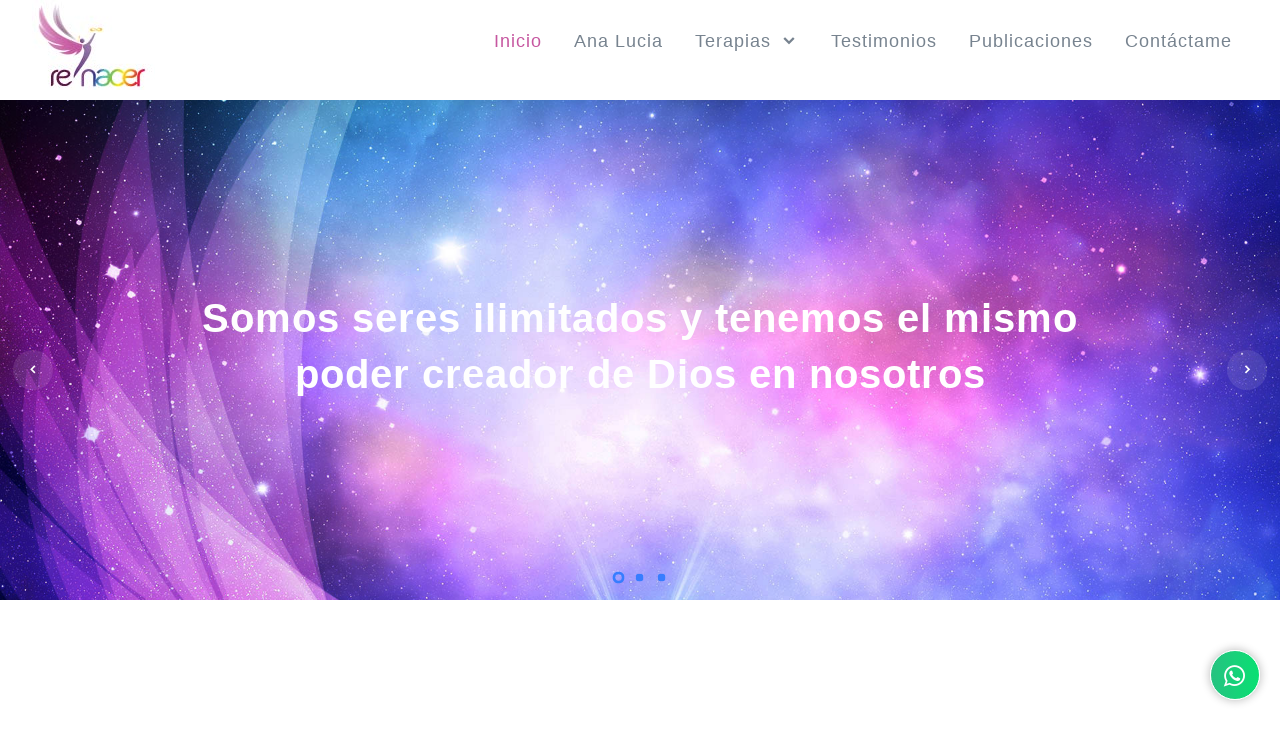

--- FILE ---
content_type: text/html; charset=UTF-8
request_url: https://re-nacer.com/
body_size: 30104
content:
<!DOCTYPE html>
<head>
<meta charset="utf-8">
<title>Inicio - RENACER</title>
<meta name="keywords" content="">
<meta name="description" content="">
<meta name="viewport" content="width=device-width, initial-scale=1, maximum-scale=1, user-scalable=0">
<meta name="apple-mobile-web-app-capable" content="yes">
<meta name="dcterms.rights" content="RENACER &copy; Todos los derechos reservados">
<meta name="robots" content="index">
<meta name="robots" content="follow">
<meta name="revisit-after" content="1 day">
<meta http-equiv="content-type" content="text/html;charset=UTF-8" />
	<meta name="author" content="Black Theme">
	<meta http-equiv="X-UA-Compatible" content="IE=edge">
<meta name="generator" content="Desarrollado por PYMAGEN v5.20">
<link rel="shortcut icon" href="https://re-nacer.com/assets/favicon.ico" type="image/x-icon">
<link href="https://re-nacer.com/view/front/themes/master/cache/master_main_ltr.css" rel="stylesheet" type="text/css">
<script type="text/javascript" src="https://re-nacer.com/assets/jquery.js"></script>
<script type="text/javascript" src="https://re-nacer.com/assets/global.js"></script>
<link href="https://re-nacer.com/view/front/themes/master/plugins/cache/master_plugins_main_ltr.css" rel="stylesheet" type="text/css">
<link href="https://re-nacer.com/view/front/themes/master/modules/cache/master_modules_main_ltr.css" rel="stylesheet" type="text/css">
<script type="text/javascript" src="https://re-nacer.com/view/front/themes/master/plugins/cache/master_plugins_main.js"></script>
<script type="text/javascript" src="https://re-nacer.com/view/front/themes/master/modules/cache/master_modules_main.js"></script>


  	<link href='http://fonts.googleapis.com/css?family=Open+Sans:300,400,600,700' rel='stylesheet' type='text/css'>
	<link rel="stylesheet" type="text/css" href="https://re-nacer.com/css/font-awesome.min.css">
	<link id="whatschat-color" rel="stylesheet" href="https://re-nacer.com/css/colors/color-green.css">
	<link rel="stylesheet" type="text/css" href="https://re-nacer.com/css/animate.min.css"/>
	<link rel="stylesheet" type="text/css" href="https://re-nacer.com/css/whatschat-layout.css"/>
	<link rel="stylesheet" type="text/css" href="https://re-nacer.com/css/style/whatschat-style7.css"/>
<!-- Global site tag (gtag.js) - Google Analytics -->
<script async src="https://www.googletagmanager.com/gtag/js?id=G-TT1K4JHR2G"></script>
<script>
  window.dataLayer = window.dataLayer || [];
  function gtag(){dataLayer.push(arguments);}
  gtag('js', new Date());

  gtag('config', 'G-TT1K4JHR2G');
</script>

<!-- Global site tag (gtag.js) - Google Analytics -->
<script async src="https://www.googletagmanager.com/gtag/js?id=UA-196474522-1">
</script>
<script>
  window.dataLayer = window.dataLayer || [];
  function gtag(){dataLayer.push(arguments);}
  gtag('js', new Date());

  gtag('config', 'UA-196474522-1');
</script>

<!-- Facebook Pixel Code -->
<script>
!function(f,b,e,v,n,t,s)
{if(f.fbq)return;n=f.fbq=function(){n.callMethod?
n.callMethod.apply(n,arguments):n.queue.push(arguments)};
if(!f._fbq)f._fbq=n;n.push=n;n.loaded=!0;n.version='2.0';
n.queue=[];t=b.createElement(e);t.async=!0;
t.src=v;s=b.getElementsByTagName(e)[0];
s.parentNode.insertBefore(t,s)}(window, document,'script',
'https://connect.facebook.net/en_US/fbevents.js');
fbq('init', '291128699223757');
fbq('track', 'PageView');
</script>
<noscript><img height="1" width="1" style="display:none"
src="https://www.facebook.com/tr?id=291128699223757&ev=PageView&noscript=1"
/></noscript>
<!-- End Facebook Pixel Code -->

</head>
<body class="page_index">

<header id="header">
  <div class="wojo-grid">
    
    <div class="bottom-bar">
      <div class="row align-middle">
        <div class="columns shrink mobile-80 phone-80">
          <a href="https://re-nacer.com/" class="logo"><img src="https://re-nacer.com/uploads/DVHhDWm1tXnoUHym5xMPwsnW.jpg" alt="RENACER"></a>
        </div>
        <div class="columns mobile-20 screen-hide tablet-hide phone-20 content-right"><a href="#" class="menu-mobile"></a>
        </div>
        <div class="columns mobile-100 phone-100 content-right">
          <nav class="menu"><ul class="top-menu" id="main-menu">
<li class="nav-item" data-id="86"><a href="https://re-nacer.com/" class="active homepage"><strong>Inicio</strong></a></li>
<li class="nav-item" data-id="87"><a href="https://re-nacer.com/page/re-nacer" class="normal"><strong>Ana Lucia</strong></a></li>
<li class="nav-item" data-id="88"><a href="https://re-nacer.com/page/terapias" class="normal"><strong>Terapias</strong></a><ul class="menu-submenu">
<li class="nav-submenu-item" data-id="94"><a href="https://re-nacer.com/page/canalizacion-angelical" class="normal">Canalización angelical</a></li>
<li class="nav-submenu-item" data-id="93"><a href="https://re-nacer.com/page/terapia-de-sanancion-angelical" class="normal">Terapia de sananción angelical</a></li>
<li class="nav-submenu-item" data-id="90"><a href="https://re-nacer.com/page/sanacion-de-la-nina-interior-con-ayuda-de-los-angeles" class="normal">Sanación del niño interior con ayuda de los ángeles</a></li>
<li class="nav-submenu-item" data-id="91"><a href="https://re-nacer.com/page/recodificacion-del-adn-guiada-por-los-angeles" class="normal">Recodificación del adn guiada por los ángeles</a></li>
<li class="nav-submenu-item" data-id="92"><a href="https://re-nacer.com/page/registros-akashicos" class="normal">Registros akáshicos</a></li>
<li class="nav-submenu-item" data-id="95"><a href="https://re-nacer.com/page/limpieza-de-espacios-con-ayuda-angelical" class="normal">Limpieza energética de espacios con ayuda angelical</a></li>
</ul>
</li>
<li class="nav-item" data-id="96"><a href="https://re-nacer.com/page/testimonios" class="normal"><strong>Testimonios</strong></a></li>
<li class="nav-item" data-id="89"><a data-mslug="blog" href="https://re-nacer.com/blog/" class="normal"><strong>Publicaciones</strong></a></li>
<li class="nav-item" data-id="1"><a href="https://re-nacer.com/page/contactame" class="normal"><i class="mail icon"></i><strong>Contáctame</strong></a></li>
</ul>
</nav>
        </div>
      </div>
    </div>
  </div>
</header><main>
  <!-- Validate page access-->
    <!-- Run page-->
  <div class="section" id="Xm9YiRB" style="padding-top: 10px;"><!-- Start Slider -->
<div class="wSlider standard" data-wslider='{"autoloop":true,"fullscreen":0,"autoplay":false,"autoplaySpeed":"1000","autoplayHoverPause":true,"layout":"standard","height":"50","thumbs":false,"arrows":true,"buttons":true}'>
        <div class="holder" style="
            background-position: top center; 
        background-repeat: no-repeat; 
        background-size: cover;
		background-image: url(https://re-nacer.com/uploads/slider/slider_12.jpg);
        min-height:500px"
		data-in="0"
		data-ease-in="0"
		data-out="fade"
		data-ease-out="0"
        data-time="0"
    >
      <div class="inner align-center align-middle" style="min-height:500px"><div class="row align-center">
        <div class="columns">
          <div class="redactor-box redactor-styles-off redactor-focus" dir="ltr"><div class="redactor-toolbar-wrapper-air" style="left: 0px; top: 111.111px;"><div class="redactor-air" style="display: none;"><a class="re-button re-html re-button-icon" data-re-name="html" href="#" alt="HTML" rel="html" role="button" aria-label="HTML" tabindex="-1" data-re-icon="true"><i class="re-icon-html"></i></a><a class="re-button re-format re-button-icon" data-re-name="format" data-dropdown="true" href="#" alt="Format" rel="format" role="button" aria-label="Format" tabindex="-1" data-re-icon="true"><i class="re-icon-format"></i></a><a class="re-button re-fontsize re-button-icon" data-re-name="fontsize" href="#" alt="Size" rel="fontsize" role="button" aria-label="Size" tabindex="-1" data-re-icon="true" data-dropdown="true"><i class="icon wysiwyg size"></i></a><a class="re-button re-bold re-button-icon" data-re-name="bold" href="#" alt="Bold" rel="bold" role="button" aria-label="Bold" tabindex="-1" data-re-icon="true"><i class="re-icon-bold"></i></a><a class="re-button re-fontcolor re-button-icon" data-re-name="fontcolor" href="#" alt="Text Color" rel="fontcolor" role="button" aria-label="Text Color" tabindex="-1" data-re-icon="true" data-dropdown="true"><i class="re-icon-fontcolor"></i></a><a class="re-button re-italic re-button-icon" data-re-name="italic" href="#" alt="Italic" rel="italic" role="button" aria-label="Italic" tabindex="-1" data-re-icon="true"><i class="re-icon-italic"></i></a><a class="re-button re-deleted re-button-icon" data-re-name="deleted" href="#" alt="Strikethrough" rel="deleted" role="button" aria-label="Strikethrough" tabindex="-1" data-re-icon="true"><i class="re-icon-deleted"></i></a><a class="re-button re-deleted re-button-icon" data-re-name="deleted" href="#" alt="Strikethrough" rel="deleted" role="button" aria-label="Strikethrough" tabindex="-1" data-re-icon="true"><i class="re-icon-deleted"></i></a><a class="re-button re-link re-button-icon" data-re-name="link" data-dropdown="true" href="#" alt="Link" rel="link" role="button" aria-label="Link" tabindex="-1" data-re-icon="true"><i class="re-icon-link"></i></a><a class="re-button re-alignment re-button-icon" data-re-name="alignment" href="#" alt="Align" rel="alignment" role="button" aria-label="Align" tabindex="-1" data-re-icon="true" data-dropdown="true"><i class="re-icon-alignment"></i></a></div></div><span class="redactor-voice-label" id="redactor-voice-2" aria-hidden="false">Rich text editor</span><div class="ws-layer redactor-in-2" data-delay="50" data-duration="400" data-animation="fadeInRight"><h1 style="text-align: center;"><span style="color: rgb(255, 255, 255);"><strong>Somos seres ilimitados y tenemos el mismo<br>﻿poder creador de Dios en nosotros</strong></span></h1></div><textarea name="content-2" class="redactor-source" style="display: none;"></textarea><ul dir="ltr" class="redactor-statusbar"></ul></div>
        </div>
      </div>
      <div class="row">
        <div class="columns is_empty">
          
        </div>
      </div></div>
    </div>
        <div class="holder" style="
            background-position: top center; 
        background-repeat: no-repeat; 
        background-size: cover;
		background-image: url(https://re-nacer.com/uploads/slider/slider_11.jpg);
        min-height:500px"
		data-in="0"
		data-ease-in="0"
		data-out="fade"
		data-ease-out="0"
        data-time="0"
    >
      <div class="inner align-center" style="min-height:500px"><div class="row">
        <div class="column">
          <div class="ws-layer" data-delay="50" data-duration="400" data-animation="fadeInLeft"><p class="wojo white text" style="font-size: 1.5rem;"><span style="color: rgb(84, 141, 212); background-color: rgb(255, 255, 255);">Es mi intención ayudarte y guiarte, <br>﻿</span>﻿<span style="color: rgb(84, 141, 212); background-color: rgb(255, 255, 255);">permítete desarrollar el potencial infinito <br>﻿</span>﻿<span style="color: rgb(84, 141, 212); background-color: rgb(255, 255, 255);">de tu alma y resplandece como el Ser Pleno, <br>﻿</span>﻿<span style="color: rgb(84, 141, 212); background-color: rgb(255, 255, 255);">Abundante, Saludable y Feliz que eres </span></p></div>
        </div>
      </div>
      <div class="row">
        <div class="column is_empty">
          
        </div>
      </div></div>
    </div>
        <div class="holder" style="
            background-position: top center; 
        background-repeat: no-repeat; 
        background-size: cover;
		background-image: url(https://re-nacer.com/uploads/slider/re-nacer-logo.jpg);
        min-height:500px"
		data-in="0"
		data-ease-in="0"
		data-out="fade"
		data-ease-out="0"
        data-time="0"
    >
      <div class="inner align-center" style="min-height:500px"><div class="row">
				  <div class="columns shrink">
					<div class="ws-layer" data-delay="50" data-duration="600" data-animation="popInLeft"><div data-text="true" style="font-size: 40px; text-align: justify;"><span style="color: #ffffff;"><span style="background-color: rgb(118, 146, 60);"><span style="font-size: 32px;">La mejor manera de tratar tus miedos <br>﻿es reconocerlos para que desaparezcan</span> </span></span></div></div>
				  </div>
				</div></div>
    </div>
    </div>
</div><div class="section" style="background-image: url(https://re-nacer.com/uploads/builder/shapes_1_bg.svg);background-size: cover;background-repeat: no-repeat;padding:96px 0" id="dcPIEcn">
  
  
  <div class="wojo-grid">  
    <div class="row align-center">  
      <div class="columns screen-70">  
        <div class="wojo basic attached transparent card">  
          <div class="content content-center editable" data-weditable="true">  
            <h2 class="half-bottom-margin">  
              <span style="color: rgb(198, 87, 160);" class="">
                El alma puede contarnos todo aquello que la mente no puede decirnos.</span></h2>
            <h6 class="wojo secondary text half-bottom-margin">
              Ana Lucía Sánchez
            </h6>
            <figure class="wojo circular normal image margin-bottom">  
              <img src="https://re-nacer.com/uploads/avatars/avatar_0013.jpg" alt="Image Description">
            </figure>
          </div>
        </div>
      </div>
    </div>
  </div></div><div class="section" style="background-image: url(https://re-nacer.com/uploads/builder/header_8.jpg); background-size:cover;background-repeat: no-repeat; padding:140px 0"><div class="wojo-grid"><div class="row gutters align-middle align-center"><div class="columns screen-50 tablet-80 mobile-100 phone-100 content-center editable" data-weditable="true">
        <h3 class=""><span style="color: rgb(255, 255, 255);">El objetivo final de todas las terapias energéticas de sanación angelical, es restaurar nuestra capacidad de autosanación. </span></h3></div></div></div></div><div class="section" id="awOkkCu"><div class="wojo-grid"><div class="row gutters"><div class="columns is_empty"></div></div></div></div><div class="section"><div class="wojo-grid"><div class="row gutters"><div class="columns is_empty"></div></div></div></div><div class="section" id="LkXXCAj">
  
  
  <div class="wojo-grid">  
    <div class="row gutters">  
      <div class="columns phone-100">  
          
          
          <figure data-weditable="true" class="editable">  
            <figure data-weditable="true" class="content-center editable">  
              <figure data-weditable="true" class="editable">  
                <img src="https://re-nacer.com/uploads/terapias/renacer/canalizacion-angelical.png" alt="image" class="wojo image basic" title="">
              </figure>
            </figure>
          </figure>
        
        <p>
          
        </p>
        <h5 class="content-center">  
          <span style="color: rgb(158, 158, 158);">  
            <a href="https://re-nacer.com/page/canalizacion-angelical/">
              Canalización angelical
            </a>
          </span>
        </h5>
        <p>
          
        </p>
      </div>
      <div class="columns phone-100">  
          
          
          <figure data-weditable="true" class="editable">  
            <figure data-weditable="true" class="editable">  
              <figure data-weditable="true" class="content-center editable">  
                <figure data-weditable="true" class="editable">  
                  <img src="https://re-nacer.com/uploads/terapias/renacer/terapia-sanacion-angelical.png" alt="image" class="wojo image basic" title="">
                </figure>
              </figure>
            </figure>
          </figure>
        
        <p>
          
        </p>
        <p>
          
        </p>
        <h5 class="content-center">  
          <span style="color: rgb(158, 158, 158);">  
            <a href="https://re-nacer.com/page/terapia-de-sanancion-angelical/">
              Terapia de sanación angelical
            </a>
          </span>
        </h5>
        <p>
          
        </p>
        <p>
          
        </p>
      </div>
      <div class="columns phone-100">  
          
          
          <figure data-weditable="true" class="editable">  
            <figure data-weditable="true" class="editable">  
              <figure data-weditable="true" class="editable">  
                <figure data-weditable="true" class="content-center editable">  
                  <figure data-weditable="true" class="editable">  
                    <img src="https://re-nacer.com/uploads/terapias/renacer/akashicos.png" alt="image" class="wojo image basic" title="">
                  </figure>
                </figure>
              </figure>
            </figure>
          </figure>
        
        <p>
          
        </p>
        <p>
          
        </p>
        <h5 class="content-center">  
          <a href="https://re-nacer.com/page/registros-akashicos/">
            Registros akáshicos
          </a>
        </h5>
        <p>
          
        </p>
        <p>
          
        </p>
      </div>
    </div>
  </div></div><div class="section" id="DRay09C">
  
  
  <a href="https://re-nacer.com/page/registros-akashicos/">  
    <i class="icon plus">
      
    </i>
  </a>
  <div class="wojo-grid">  
    <div class="row gutters">  
      <div class="columns phone-100">  
          
          
          <figure data-weditable="true" class="editable">  
            <figure data-weditable="true" class="editable">  
              <figure data-weditable="true" class="content-center editable">  
                <figure data-weditable="true" class="editable">  
                  <img src="https://re-nacer.com/uploads/terapias/renacer/sanacion-nino-interior.png" alt="image" class="wojo image basic" title="">
                </figure>
              </figure>
            </figure>
          </figure>
        
        <p>
          
        </p>
        <h5 class="content-center">  
          <a href="https://re-nacer.com/page/sanacion-de-la-nina-interior-con-ayuda-de-los-angeles/">
            Sanación del niño interior con ayuda de los ángeles
          </a>
        </h5>
        <p>
          
        </p>
      </div>
      <div class="columns phone-100">  
          
          
          <figure data-weditable="true" class="editable">  
            <figure data-weditable="true" class="editable">  
              <figure data-weditable="true" class="content-center editable">  
                <figure data-weditable="true" class="editable">  
                  <img src="https://re-nacer.com/uploads/terapias/renacer/recodificacion-adn.png" alt="image" class="wojo image basic" title="">
                </figure>
              </figure>
            </figure>
          </figure>
        
        <p>
          
        </p>
        <p>
          
        </p>
        <h5 class="content-center">  
          <a href="https://re-nacer.com/page/recodificacion-del-adn-guiada-por-los-angeles/">
            Recodificación del ADN guiada por los ángeles
          </a>
        </h5>
        <p>
          
        </p>
        <p>
          
        </p>
      </div>
      <div class="columns phone-100">  
          
          
          <figure data-weditable="true" class="editable">  
            <figure data-weditable="true" class="editable">  
              <figure data-weditable="true" class="editable">  
                <figure data-weditable="true" class="content-center editable">  
                  <figure data-weditable="true" class="editable">  
                    <img src="https://re-nacer.com/uploads/terapias/renacer/limpieza-espacios-ayuda-angelical.png" alt="image" class="wojo image basic" title="">
                  </figure>
                </figure>
              </figure>
            </figure>
          </figure>
        
        <p>
          
        </p>
        <p>
          
        </p>
        <h5 class="content-center">  
          <a href="https://re-nacer.com/page/limpieza-de-espacios-con-ayuda-angelical/">
            Limpieza energética de espacios con ayuda angelical
          </a>
        </h5>
        <p>
          
        </p>
        <p>
          
        </p>
      </div>
    </div>
  </div></div><div class="section"><div class="wojo-grid"><div class="row gutters"><div class="columns is_empty"></div></div></div></div><div class="section" id="GCzA2HP" style="background-color: rgb(255, 245, 249);"><div class="wojo-grid"><div class="row gutters"><div class="columns"><h1 class="content-center"><b><br></b></h1><h1 class="content-center"><b>TESTIMONIOS</b></h1><p class="content-center">Re-Nacer<br><br></p></div></div></div></div><div class="section" id="exQTdww"><div class="wojo-grid"><div class="row gutters"><div class="columns is_empty"></div></div></div></div><div class="section" style="padding:64px 0" id="zXEgddF">
  
  
  <div class="wojo-grid">  
    <div class="row double-gutters">  
      <div class="columns mobile-50 phone-100">  
          
          
          <div class="content-center editable" data-weditable="true">  
            <figure class="wojo circular shadow normal image margin-bottom">  
              <img src="https://re-nacer.com/uploads/avatars/avatar_petronila.jpg" alt="Image Description">
            </figure>
            <h5 class="">  Petronilla Tiller
              <br>
            </h5>
            <p class="wojo tiny text caps">
              Riohacha Guajira
            </p>
            <p class="wojo thin tall italic text">  Encontré a Re-nacer cuando compre la revisa Angeles, para la cual Ana Lucia
              <br>
              <br>
            </p>
          </div>
        
        <a href="https://re-nacer.com/page/testimonios/" data-type="button" class="wojo button primary rounded small">
          Leer más
        </a>
      </div>
      <div class="columns mobile-50 phone-100">  
          
          
          <div class="content-center editable" data-weditable="true">  
            <figure class="wojo circular shadow normal image margin-bottom">  
              <img src="https://re-nacer.com/uploads/avatars/avatar_0015.jpg" alt="Image Description">
            </figure>
            <h5 class="">
              Lina Ayala
            </h5>
            <p class="wojo tiny text caps">
              Bógota
            </p>
            <p class="wojo thin tall italic text">  "Mi Nombre es Lina, y quiero dar testimonio de lo que los Angeles 
              <br>
              <br>
            </p>
          </div>
        
        <a href="https://re-nacer.com/page/testimonios/" data-type="button" class="wojo button primary rounded small">
          Leer más
        </a>
      </div>
      <div class="columns mobile-50 phone-100">  
          
          
          <div class="content-center editable" data-weditable="true">  
            <figure class="wojo circular shadow normal image margin-bottom">  
              <img src="https://re-nacer.com/uploads/avatars/avatar_0012.jpg" alt="Image Description">
            </figure>
            <h5 class="">
              Raquel Álvarez
            </h5>
            <p class="wojo tiny text caps">
              Ecuador
            </p>
            <p class="wojo thin tall italic text">  "Mi nombre es Raquel Álvarez, soy Colombiana pero vivo en Ecuador, 
              <br>
              <br>
            </p>
          </div>
        
        <a href="https://re-nacer.com/page/testimonios/" data-type="button" class="wojo button primary rounded small">
          Leer Más
        </a>
      </div>
    </div>
  </div></div><div class="section"><div class="wojo-grid"><div class="row gutters"><div class="columns screen-20 tablet-20 mobile-100 phone-100 is_empty"></div><div class="columns screen-60 tablet-60 mobile-100 phone-100"><figure data-weditable="true" class="">
  <figure data-weditable="true" class="">  
    <figure data-weditable="true" class="content-center">  
      <figure data-weditable="true" class="content-center">  
        <figure data-weditable="true" class="content-center">  
          <figure data-weditable="true" class="">  Síguenos en Redes Sociales:  
            <a href="https://www.facebook.com/Renacer11/">  
              <img src="https://www.re-nacer.com/uploads/facebook.png" alt="image" class="wojo image basic" title="" style="background-color: rgb(255, 255, 255);">
            </a>
            <a href="https://www.twitter.com/Re_nacer11">  
              <img src="https://www.re-nacer.com/uploads/twitter.png" alt="image" class="wojo image basic" title="" style="background-color: rgb(255, 255, 255);">
            </a>
            <a href="https://www.instagram.com/re_nacer11/">  
              <img src="https://www.re-nacer.com/uploads/instagram.png" alt="image" class="wojo image basic" title="" style="background-color: rgb(255, 255, 255);">
            </a>
          </figure>
        </figure>
      </figure>
    </figure>
  </figure></figure></div><div class="columns screen-20 tablet-20 mobile-100 phone-100 is_empty"></div></div></div></div><div class="section"><div class="wojo-grid"><div class="row gutters"><div class="columns is_empty"></div></div></div></div>  <!-- Parse javascript -->
          </main><!-- Footer -->



<footer>


    
<div class="wrapper">
    <div class="wojo-grid">
        <div class="row gutters">
            <div class="columns screen-50 tablet-50 mobile-100 phone-100">
                <div class="vertical-margin">
                    <h2 style="color: lightgray;">TODAS LAS TERAPIAS<br>
                    <span style="color: #C85FA4;">SON EN L&Iacute;NEA</span></h2>
                    <a class="wojo primary button" href="https://www.re-nacer.com/page/contactame/">Cont&aacute;ctame</a>
                </div>
            </div>
            <div class="columns screen-50 tablet-50 mobile-100 phone-100">
                <div class="vertical-margin">
                    <div class="row gutters">
                        <div class="columns phone-100">
                            <h6>RE-NACER</h6>
                            <div class="wojo small relaxed list">
                                <div class="item"><a href="https://www.re-nacer.com/page/re-nacer/" class="secondary">Ana Lucia</a></div>
                                <div class="item"><a href="https://www.re-nacer.com/page/terapias/" class="secondary">Terapias</a></div>
                                <div class="item"><a href="https://www.re-nacer.com/page/politicas-de-privacidad/" class="secondary">Pol&iacute;ticas de privacidad</a></div>
                                <div class="item"><a href="https://www.re-nacer.com/blog" class="secondary">Publicaciones</a></div>
                                <div class="item"><a href="https://www.re-nacer.com/page/pagos-en-linea/" class="secondary">Pagos en l&iacute;nea</a></div>
                            </div>
                        </div>
                        <div class="columns phone-100"><h6>Contacto</h6><p class="wojo small text">Ana Luc&iacute;a S&aacute;nchez<br>Tel.: 3104478080<br>Email: <a href="#" class="secondary">info@re-nacer.com</a></p></div>
                    </div>
                </div>
            </div>
            <p class="wojo small black text" align="center"><span class="logo wojo icon text">Todos los derechos reservados &copy;2025 RENACER </span></p>
      
        </div>
    </div>
    
</div>

</footer>

<script type="text/javascript" src="https://re-nacer.com/view/front/themes/master/js/master.js"></script>
<script type="text/javascript"> 
// <![CDATA[  
$(document).ready(function() {
    $.Master({
		url: "https://re-nacer.com/view/front",
		surl: "https://re-nacer.com",
        weekstart: 1,
		ampm: 0,
        lang: {
            monthsFull: [ "January","February","March","April","May","June","July","August","September","October","November","December" ],
            monthsShort: [ "Jan","Feb","Mar","Apr","May","Jun","Jul","Aug","Sep","Oct","Nov","Dec" ],
            weeksFull: [ "Sunday","Monday","Tuesday","Wednesday","Thursday","Friday","Saturday" ],
            weeksShort: [ "Sun","Mon","Tue","Wed","Thu","Fri","Sat" ],
			weeksMed: [ "Sun","Mon","Tue","Wed","Thu","Fri","Sat" ],
            button_text: "Browse...",
            empty_text: "No file...",
			sel_pic: "EScoja imagen",
        }
    });
	});
// ]]>
</script>




<!-- Start WhatsChat Layout Section -->
	<div class="wc-style7">

		<!-- Floating Button-->
	<a class="wc-button">
			<i id="wc-whatsapp" class="fa fa-whatsapp" aria-hidden="true"></i>
			<i id="wc-times" class="fa fa-minus-square-o" aria-hidden="true"></i>
		</a>

		<!-- Chat Panel -->
		<div class="wc-panel">
			<!-- Panel Header Content -->
			<div class="wc-header">
				<!-- Profile Picture -->
				<div class="wc-img-cont">
					<img class="wc-user-img" src="https://re-nacer.com/img/profile_08.jpg" alt="" />
				</div>
				<!-- Display Name & Last Seen -->
				<div class="wc-user-info">
					<strong>Ana Lucia</strong>
					<p></p>
				</div>
			</div>
			<!-- Panel Body Content -->
			<div class="wc-body">
				<div class="wc-content">
				    <div class="wc-bubble tri-right left-top">
				    	<span>Ana Lucia</span>
				    	<br>
					    <p>Hola Hablas con Ana Lucia</p>
					    <p>¿En qué puedo ayudarte?</p>
					</div>
				</div>
			</div>
			<!-- Panel Footer Content -->
			<div class="wc-footer">							
				<!-- Start Single Contact List -->
				<a class="wc-list" data-number="573107223884" data-message="Hola Ana Lucia, estaba viendo tu p&aacute;gina y me gustar&iacute;a recibir m&aacute;s informaci&oacute;n ">
					<i class="fab fa-whatsapp" aria-hidden="true"></i><p>Chat</p>
				</a>
			</div>
		</div>
	</div>
	<!--/ End WhatsChat Layout Section -->


	<script src="https://re-nacer.com/js/bootstrap.min.js"></script>
	<script src="https://re-nacer.com/js/whatschat-layout.js"></script>
	<script src="https://re-nacer.com/js/whatschat-style7.js"></script
</body></html>

--- FILE ---
content_type: text/css
request_url: https://re-nacer.com/view/front/themes/master/cache/master_main_ltr.css
body_size: 60182
content:
:root{font-size:16px}*,*::before,*::after{box-sizing:inherit}::selection{color:#fff;background-color:#377dff}html{font-family:sans-serif;-webkit-text-size-adjust:100%;-ms-text-size-adjust:100%;touch-action:manipulation;box-sizing:border-box}body{margin:0;-webkit-text-size-adjust:100%;-ms-text-size-adjust:none;height:100%;line-height:1.5;-webkit-font-smoothing:antialiased;-moz-osx-font-smoothing:grayscale;-moz-font-feature-settings:"liga", "kern";text-rendering:optimizelegibility}html.ios{overflow-x:hidden;-webkit-overflow-scrolling:touch}html.ios,html.ios body{height:initial !important}article,aside,details,figcaption,figure,footer,header,hgroup,nav,section,summary{display:block}audio,canvas,video{display:inline-block}video{width:100%;height:auto}audio:not([controls]){display:none !important;height:0}[hidden]{display:none}a:focus{outline:thin dotted}a:active,a:hover{outline:0}h1,h2,h3,h4,h5,h6,p{margin:0}abbr[title]{border-bottom:1px dotted}b,strong{font-weight:bold}dfn{font-style:italic}mark{background:#ff0;color:#000}code,kbd,pre,samp{font-family:Monaco, Menlo, Consolas, "Courier New", monospace}pre{white-space:pre;white-space:pre-wrap;word-wrap:break-word}code{display:block;padding:9.5px;font-size:13px;line-height:1.428571429;word-break:break-all;word-wrap:break-word;color:#333;background-color:#f5f5f5;border-left:5px solid #ccc;border-radius:4px;margin-top:10px;margin-right:0;margin-bottom:10px;margin-left:0}pre{display:block;padding:9.5px;margin:0 0 10px;font-size:13px;line-height:1.428571429;word-break:break-all;word-wrap:break-word;color:#333;background-color:#f5f5f5;border-left:5px solid #ccc;border-radius:4px}blockquote{background:#F9F9F9;border-radius:0.188rem;padding:1em 2em;position:relative}blockquote p{font-family:"georgia", "times new roman", "times", serif;font-size:1.25em;font-style:italic;line-height:170%;margin-left:1em}blockquote small{margin-top:1em;display:inline-block;font-size:1em}blockquote p:first-child:before{color:#CCCCCC;content:"\e108";font-family:'WojoIcons';font-size:1.5em;left:0;position:absolute;top:.5em}blockquote p:last-child:after{bottom:2px;color:#CCCCCC;content:"\e108";font-family:'WojoIcons';font-size:22px;position:absolute;right:10px}blockquote p:last-child{padding:0}blockquote.pullquote.alignright{margin-left:20px;display:inline;float:right}blockquote.pullquote{width:40%}.clip{overflow:hidden;white-space:nowrap;text-overflow:ellipsis}small{font-size:80%}sub,sup{font-size:75%;line-height:0;position:relative;vertical-align:baseline}sup{top:-0.5em}sub{bottom:-0.25em}cite{font-style:normal}img{border:0 none;vertical-align:top;width:auto;max-width:100%;max-height:auto}svg:not(:root){overflow:hidden}figure{margin:0;line-height:0;position:relative}fieldset{border:1px solid silver;margin:0;padding:.35em .625em .75em}legend{border:0;padding:0}.clearfix:after{content:".";display:block;height:0;clear:both;visibility:hidden;zoom:1}.flex-video{height:0;margin-bottom:0.88889rem;overflow:hidden;padding-bottom:67.5%;padding-top:1.38889rem;position:relative}.flex-video.widescreen{padding-bottom:56.34%}.flex-video.vimeo{padding-top:0}.flex-video iframe,.flex-video object,.flex-video embed,.flex-video video{height:100%;left:0;position:absolute;top:0;width:100%}.flex-block{display:flex}.not-allowed{cursor:not-allowed}.content-left{text-align:left}.content-center{text-align:center}.content-right{text-align:right}.show-all{display:inherit}.hide-all{display:none}.hidden{visibility:hidden}.relative{position:relative}.absolute{position:absolute}.push-right{float:right}.wojo-grid{width:auto;max-width:1280px;margin:0 auto}.vertical-padding{padding:2em 0}.horizontal-padding{padding:0 2em}.half-padding{padding:1rem}.half-vertical-padding{padding:1rem 0}.half-horizontal-padding{padding:0 1rem}.half-top-padding{padding-top:1rem}.half-bottom-padding{padding-bottom:1rem}.half-left-padding{padding-left:1rem}.half-right-padding{padding-right:1rem}.padding-right{padding-right:2rem}.padding-left{padding-left:2rem}.padding-top{padding-top:2rem}.padding-bottom{padding-bottom:2rem}.padding{padding:2rem}.double-padding{padding:4rem}.double-vertical-padding{padding:4rem 0}.double-horizontal-padding{padding:0 4rem}.vertical-margin{margin:2rem 0}.horizontal-margin{margin:0 2rem}.half-margin{margin:1rem}.half-vertical-margin{margin:1rem 0}.half-horizontal-margin{margin:0 1rem}.half-top-margin{margin-top:1rem}.half-bottom-margin{margin-bottom:1rem}.half-left-margin{margin-left:1rem}.half-right-margin{margin-right:1rem}.margin-right{margin-right:2rem}.margin-left{margin-left:2rem}.margin-top{margin-top:2rem}.margin-bottom{margin-bottom:2rem}.margin{margin:2rem}.row{display:flex;flex-flow:row wrap}.row .row{max-width:none}.row.blocks{flex-direction:row;flex-wrap:wrap;justify-content:center;align-content:flex-start;align-items:flex-start}.row.blocks > .columns,.row.blocks > .column{flex:0 1 auto;-ms-grid-row-align:auto;align-self:auto}.row.double-gutters,.row.double-horizontal-gutters{margin-left:-4em}.row.gutters,.row.horizontal-gutters{margin-left:-2em}.row.half-gutters,.row.half-horizontal-gutters{margin-left:-1em}.row.double-gutters > .column,.row.double-gutters > .columns{padding-left:4em;margin-bottom:4em}.row.gutters > .column.divider::after,.row.gutters > .columns.divider::after,.row.half-gutters > .column.divider::after,.row.half-gutters > .columns.divider::after,.row.double-gutters > .column.divider::after,.row.double-gutters > .columns.divider::after{position:absolute;top:10%;left:2rem;height:80%;border-left:1px solid #e7eaf3;content:""}.row.gutters > .column.divider::after,.row.gutters > .columns.divider::after{;left:1rem}.row.half-gutters > .column.divider::after,.row.half-gutters > .columns.divider::after{left:.5rem}.row.gutters > .column,.row.gutters > .columns{padding-left:2em;margin-bottom:2em}.row.half-gutters > .column,.row.half-gutters > .columns{padding-left:1em;margin-bottom:1em}.row.double-horizontal-gutters > .column,.row.double-horizontal-gutters > .columns,.row.horizontal-gutters > .column,.row.horizontal-gutters > .columns,.row.half-horizontal-gutters > .column,.row.half-horizontal-gutters > .columns{padding-left:4em;margin-bottom:0}.row.horizontal-gutters > .column,.row.horizontal-gutters > .columns{padding-left:2em}.row.half-horizontal-gutters > .column,.row.half-horizontal-gutters > .columns{padding-left:1em}.row.double-vertical-gutters > .column,.row.double-vertical-gutters > .columns,.row.vertical-gutters > .column,.row.vertical-gutters > .columns,.row.half-vertical-gutters > .column,.row.half-vertical-gutters > .columns{padding-left:0;margin-bottom:4em}.row.vertical-gutters > .column,.row.vertical-gutters > .columns{margin-bottom:2em}.row.half-vertical-gutters > .column,.row.half-vertical-gutters > .columns{margin-bottom:1em}.row.no-gutters > .column,.row.no-gutters > .columns{margin-bottom:0}.row.no-all-gutters > .column,.row.no-all-gutters > .columns{margin-bottom:0;padding-left:0}.column,.columns{flex:1 1 0px;min-width:0}.column.row.row,.row.row.columns{float:none;display:block}.row > .column.row.row,.row .row.row.columns{padding-left:0;padding-right:0;margin-left:0;margin-right:0}.shrink{flex:0 0 auto;max-width:100%}.column.align-top,.align-top.columns{align-self:flex-start}.column.align-bottom,.align-bottom.columns{align-self:flex-end}.column.align-middle,.align-middle.columns{-ms-grid-row-align:center;align-self:center}.column.align-stretch,.align-stretch.columns{-ms-grid-row-align:stretch;align-self:stretch}.align-right{justify-content:flex-end}.align-center{justify-content:center}.align-justify{justify-content:space-between}.align-spaced{justify-content:space-around}.align-top{align-items:flex-start}.align-self-top{align-self:flex-start}.align-bottom{align-items:flex-end}.align-self-bottom{align-self:flex-end}.align-middle{align-items:center}.align-self-middle{-ms-grid-row-align:center;align-self:center}.align-stretch{align-items:stretch}.align-self-stretch{-ms-grid-row-align:stretch;align-self:stretch}@media screen and (min-width:64.063em){.wojo-grid{padding:0 2rem}.screen-10{flex:0 0 10%;max-width:10%}.screen-offset-0{margin-left:0%}.screen-20{flex:0 0 20%;max-width:20%}.screen-25{flex:0 0 25%;max-width:25%}.screen-offset-10{margin-left:10%}.screen-30{flex:0 0 30%;max-width:30%}.screen-33{flex:0 0 Calc(100% / 3);max-width:Calc(100% / 3)}.screen-35{flex:0 0 35%;max-width:35%}.screen-offset-20{margin-left:20%}.screen-40{flex:0 0 40%;max-width:40%}.screen-offset-30{margin-left:30%}.screen-50{flex:0 0 50%;max-width:50%}.screen-offset-40{margin-left:40%}.screen-60{flex:0 0 60%;max-width:60%}.screen-65{flex:0 0 65%;max-width:65%}.screen-offset-50{margin-left:50%}.screen-70{flex:0 0 70%;max-width:70%}.screen-75{flex:0 0 75%;max-width:75%}.screen-offset-60{margin-left:60%}.screen-80{flex:0 0 80%;max-width:80%}.screen-offset-70{margin-left:70%}.screen-90{flex:0 0 90%;max-width:90%}.screen-offset-80{margin-left:80%}.screen-100{flex:0 0 100%;max-width:100%}.screen-offset-90{margin-left:90%}.screen-block-1, .screen-block-2, .screen-block-3, .screen-block-4, .screen-block-5, .screen-block-6, .screen-block-7, .screen-block-8{flex-wrap:wrap}.screen-block-1 > .column{flex:0 0 100%;max-width:100%}.screen-block-2 > .column{flex:0 0 50%;max-width:50%}.screen-block-3 > .column{flex:0 0 Calc(100% / 3);max-width:Calc(100% / 3)}.screen-block-4 > .column{flex:0 0 25%;max-width:25%}.screen-block-5 > .column{flex:0 0 20%;max-width:20%}.screen-block-6 > .column{flex:0 0 Calc(100% / 6);max-width:Calc(100% / 6)}.screen-block-7 > .column{flex:0 0 Calc(100% / 7);max-width:Calc(100% / 7)}.screen-block-8 > .column{flex:0 0 12.5%;max-width:12.5%}.screen-order-1{order:1}.screen-order-2{order:2}.screen-order-3{order:3}.screen-order-4{order:4}.screen-order-5{order:5}.screen-order-6{order:6}.screen-content-left{text-align:left}.screen-content-center{text-align:center}.screen-content-right{text-align:right}.screen-right-divider{box-shadow:inset -1px 0 0 0 #DDDDDD}.screen-left-divider{box-shadow:inset 1px 0 0 0 #DDDDDD}.screen-hide{display:none !important}}@media screen and (min-width:40.625em) and (max-width:64em) and (orientation :landscape){.wojo-grid{padding:0 1.75rem}.tablet-10{flex:0 0 10%;max-width:10%}.tablet-offset-0{margin-left:0%}.tablet-20{flex:0 0 20%;max-width:20%}.tablet-25{flex:0 0 25%;max-width:25%}.tablet-offset-10{margin-left:10%}.tablet-30{flex:0 0 30%;max-width:30%}.tablet-offset-20{margin-left:20%}.tablet-40{flex:0 0 40%;max-width:40%}.tablet-offset-30{margin-left:30%}.tablet-50{flex:0 0 50%;max-width:50%}.tablet-offset-40{margin-left:40%}.tablet-60{flex:0 0 60%;max-width:60%}.tablet-offset-50{margin-left:50%}.tablet-70{flex:0 0 70%;max-width:70%}.tablet-75{flex:0 0 75%;max-width:75%}.tablet-offset-60{margin-left:60%}.tablet-80{flex:0 0 80%;max-width:80%}.tablet-offset-70{margin-left:70%}.tablet-90{flex:0 0 90%;max-width:90%}.tablet-offset-80{margin-left:80%}.tablet-100{flex:0 0 100%;max-width:100%}.tablet-offset-9{margin-left:90%}.tablet-block-1, .tablet-block-2, .tablet-block-3, .tablet-block-4, .tablet-block-5, .tablet-block-6, .tablet-block-7, .tablet-block-8{flex-wrap:wrap}.tablet-block-1 > .column{flex:0 0 100%;max-width:100%}.tablet-block-2 > .column{flex:0 0 50%;max-width:50%}.tablet-block-3 > .column{flex:0 0 Calc(100% / 3);max-width:Calc(100% / 3)}.tablet-block-4 > .column{flex:0 0 25%;max-width:25%}.tablet-block-5 > .column{flex:0 0 20%;max-width:20%}.tablet-block-6 > .column{flex:0 0 Calc(100% / 6);max-width:Calc(100% / 6)}.tablet-block-7 > .column{flex:0 0 Calc(100% / 7);max-width:Calc(100% / 7)}.tablet-block-8 > .column{flex:0 0 12.5%;max-width:12.5%}.tablet-order-1{order:1}.tablet-order-2{order:2}.tablet-order-3{order:3}.tablet-order-4{order:4}.tablet-order-5{order:5}.tablet-order-6{order:6}.tablet-right-divider{box-shadow:inset -1px 0 0 0 #DDDDDD}.tablet-left-divider{box-shadow:inset 1px 0 0 0 #DDDDDD}.tablet-hide{display:none !important}}@media screen and (max-width:48.063em){.wojo-grid{padding:0 1.5rem}.mobile-10{flex:0 0 10%;max-width:10%}.mobile-offset-0{margin-left:0%}.mobile-20{flex:0 0 20%;max-width:20%}.mobile-25{flex:0 0 25%;max-width:25%}.mobile-offset-10{margin-left:10%}.mobile-30{flex:0 0 30%;max-width:30%}.mobile-offset-20{margin-left:20%}.mobile-40{flex:0 0 40%;max-width:40%}.mobile-offset-30{margin-left:30%}.mobile-50{flex:0 0 50%;max-width:50%}.mobile-offset-40{margin-left:40%}.mobile-60{flex:0 0 60%;max-width:60%}.mobile-offset-50{margin-left:50%}.mobile-70{flex:0 0 70%;max-width:70%}.mobile-75{flex:0 0 75%;max-width:75%}.mobile-offset-60{margin-left:60%}.mobile-80{flex:0 0 80%;max-width:80%}.mobile-offset-70{margin-left:70%}.mobile-90{flex:0 0 90%;max-width:90%}.mobile-offset-80{margin-left:80%}.mobile-100{flex:0 0 100%;max-width:100%}.mobile-offset-90{margin-left:90%}.mobile-block-1, .mobile-block-2, .mobile-block-3, .mobile-block-4, .mobile-block-5, .mobile-block-6, .mobile-block-7, .mobile-block-8{flex-wrap:wrap}.mobile-block-1 > .column{flex:0 0 100%;max-width:100%}.mobile-block-2 > .column{flex:0 0 50%;max-width:50%}.mobile-block-3 > .column{flex:0 0 Calc(100% / 3);max-width:Calc(100% / 3)}.mobile-block-4 > .column{flex:0 0 25%;max-width:25%}.mobile-block-5 > .column{flex:0 0 20%;max-width:20%}.mobile-block-6 > .column{flex:0 0 Calc(100% / 6);max-width:Calc(100% / 6)}.mobile-block-7 > .column{flex:0 0 Calc(100% / 7);max-width:Calc(100% / 7)}.mobile-block-8 > .column{flex:0 0 12.5%;max-width:12.5%}.mobile-order-1{order:1}.mobile-order-2{order:2}.mobile-order-3{order:3}.mobile-order-4{order:4}.mobile-order-5{order:5}.mobile-order-6{order:6}.row.double-gutters, .row.double-horizontal-gutters{margin-left:-2em}.row.gutters, .row.horizontal-gutters{margin-left:-1em}.row.half-gutters, .row.half-horizontal-gutters{margin-left:-0.5em}.row.double-gutters > .column, .row.double-gutters > .columns{padding-left:2em;margin-bottom:2em}.row.gutters > .column, .row.gutters > .columns{padding-left:1em;margin-bottom:1em}.row.half-gutters > .column, .row.half-gutters > .columns{padding-left:0.5em;margin-bottom:0.5em}.row.double-horizontal-gutters > .column, .row.double-horizontal-gutters > .columns, .row.horizontal-gutters > .column, .row.horizontal-gutters > .columns, .row.half-horizontal-gutters > .column, .row.half-horizontal-gutters > .columns{padding-left:2em;margin-bottom:0}.row.horizontal-gutters > .column, .row.horizontal-gutters > .columns{padding-left:1em}.row.half-horizontal-gutters > .column, .row.half-horizontal-gutters > .columns{padding-left:0.5em}.row.double-vertical-gutters > .column, .row.double-vertical-gutters > .columns, .row.vertical-gutters > .column, .row.vertical-gutters > .columns, .row.half-vertical-gutters > .column, .row.half-vertical-gutters > .columns{padding-left:0;margin-bottom:2em}.row.vertical-gutters > .column, .row.vertical-gutters > .columns{margin-bottom:1em}.row.half-vertical-gutters > .column, .row.half-vertical-gutters > .columns{margin-bottom:0.5em}.row.half-gutters-mobile > .column, .row.half-gutters-mobile > .columns{padding-left:1em;margin-bottom:1em}.mobile-flex-hide, .mobile-hide{display:none !important}.mobile-content-left{text-align:left}.mobile-content-center{text-align:center}.mobile-content-right{text-align:right}.screen-right-divider, .tablet-right-divider, .screen-left-divider, .tablet-left-divider{box-shadow:none}.flex-block{display:block}}@media screen and (max-width:30em){.wojo-grid{padding:0 1rem}.phone-10{flex:0 0 10%;max-width:10%}.phone-offset-0{margin-left:0%}.phone-20{flex:0 0 20%;max-width:20%}.phone-25{flex:0 0 25%;max-width:25%}.phone-offset-10{margin-left:10%}.phone-30{flex:0 0 30%;max-width:30%}.phone-offset-20{margin-left:20%}.phone-40{flex:0 0 40%;max-width:40%}.phone-offset-30{margin-left:30%}.phone-50{flex:0 0 50%;max-width:50%}.phone-offset-40{margin-left:40%}.phone-60{flex:0 0 60%;max-width:60%}.phone-offset-50{margin-left:50%}.phone-70{flex:0 0 70%;max-width:70%}.phone-75{flex:0 0 75%;max-width:75%}.phone-offset-60{margin-left:60%}.phone-80{flex:0 0 80%;max-width:80%}.phone-offset-70{margin-left:70%}.phone-90{flex:0 0 90%;max-width:90%}.phone-offset-80{margin-left:80%}.phone-100{flex:0 0 100%;max-width:100%}.phone-offset-90{margin-left:90%}.phone-block-1, .phone-block-2, .phone-block-3, .phone-block-4, .phone-block-5, .phone-block-6, .phone-block-7, .phone-block-8{flex-wrap:wrap}.phone-block-1 > .column{flex:0 0 100%;max-width:100%}.phone-block-2 > .column{flex:0 0 50%;max-width:50%}.phone-block-3 > .column{flex:0 0 Calc(100% / 3);max-width:Calc(100% / 3)}.phone-block-4 > .column{flex:0 0 25%;max-width:25%}.phone-block-5 > .column{flex:0 0 20%;max-width:20%}.phone-block-6 > .column{flex:0 0 Calc(100% / 6);max-width:Calc(100% / 6)}.phone-block-7 > .column{flex:0 0 Calc(100% / 7);max-width:Calc(100% / 7)}.phone-block-8 > .column{flex:0 0 12.5%;max-width:12.5%}.phone-order-1{order:1}.phone-order-2{order:2}.phone-order-3{order:3}.phone-order-4{order:4}.phone-order-5{order:5}.phone-order-6{order:6}.row.double-gutters, .row.double-horizontal-gutters{margin-left:-2em}.row.gutters, .row.horizontal-gutters{margin-left:-1em}.row.half-gutters, .row.half-horizontal-gutters{margin-left:-0.5em}.row.double-gutters > .column, .row.double-gutters > .columns{padding-left:2em;margin-bottom:2em}.row.gutters > .column, .row.gutters > .columns{padding-left:1em;margin-bottom:1em}.row.half-gutters > .column, .row.half-gutters > .columns{padding-left:0.5em;margin-bottom:0.5em}.row.double-horizontal-gutters > .column, .row.double-horizontal-gutters > .columns, .row.horizontal-gutters > .column, .row.horizontal-gutters > .columns, .row.half-horizontal-gutters > .column, .row.half-horizontal-gutters > .columns{padding-left:2em;margin-bottom:0}.row.horizontal-gutters > .column, .row.horizontal-gutters > .columns{padding-left:1em}.row.half-horizontal-gutters > .column, .row.half-horizontal-gutters > .columns{padding-left:0.5em}.row.double-vertical-gutters > .column, .row.double-vertical-gutters > .columns, .row.vertical-gutters > .column, .row.vertical-gutters > .columns, .row.half-vertical-gutters > .column, .row.half-vertical-gutters > .columns{padding-left:0;margin-bottom:2em}.row.vertical-gutters > .column, .row.vertical-gutters > .columns{margin-bottom:1em}.row.half-vertical-gutters > .column, .row.half-vertical-gutters > .columns{margin-bottom:0.5em}.phone-flex-hide, .phone-hide{display:none !important}.phone-flex-show,.phone-show{display:block!important}.phone-content-left{text-align:left !important}.phone-content-center{text-align:center}.phone-content-right{text-align:right}.phone-padding{padding:1em}.screen-right-divider, .tablet-right-divider, .screen-left-divider, .tablet-left-divider{box-shadow:none}.flex-block{display:block}}#debug-panel{opacity:0.9;position:fixed;bottom:0;left:0;z-index:2000;width:100%}#debug-panel .debug-wrapper{padding:0px .875em;background-color:#fff;border:1px solid rgba(0, 0, 0, 0.2);border-bottom:0;margin:0px auto 0px auto}#debug-panel .items{padding:10px;height:200px;overflow-y:auto;padding-top:1em;font-size:13px;color:#888;font-family:Monaco, Menlo, Consolas, "Courier New", monospace}#debug-panel pre{font-size:12px}#debug-panel .debug-wrapper .legend{background-color:#f9f9f9;padding:.25em;border:1px solid rgba(0, 0, 0, 0.2);width:auto;margin-top:-1.25em}#debug-panel .debug-wrapper .legend span{color:#999;font-weight:300}#debug-panel a{text-decoration:none;color:rgba(0, 0, 0, 0.5);font-size:.875rem;margin:0 .25em}#debug-panel a.clear_session{color:#FF6E00;opacity:1;margin-left:.5em}#debug-panel #contentQueries{color:#FF0000}#debug-panel .checkbox{font-size:14px;line-height:1em;padding-left:.5em}#debug-panel pre{border:0px}.transition{-webkit-animation-iteration-count:1;animation-iteration-count:1;-webkit-animation-duration:300ms;animation-duration:300ms;-webkit-animation-timing-function:ease;animation-timing-function:ease;-webkit-animation-fill-mode:both;animation-fill-mode:both}.animating.transition{-webkit-backface-visibility:hidden;backface-visibility:hidden;visibility:visible !important}.loading.transition{position:absolute;top:-99999px;left:-99999px}.hidden.transition{display:none;visibility:hidden}.visible.transition{display:block !important;visibility:visible !important}.disabled.transition{-webkit-animation-play-state:paused;animation-play-state:paused}.looping.transition{-webkit-animation-iteration-count:infinite;animation-iteration-count:infinite}.transition.browse{-webkit-animation-duration:500ms;animation-duration:500ms}.transition.browse.in{-webkit-animation-name:browseIn;animation-name:browseIn}.transition.browse.out,.transition.browse.left.out{-webkit-animation-name:browseOutLeft;animation-name:browseOutLeft}.transition.browse.right.out{-webkit-animation-name:browseOutRight;animation-name:browseOutRight}@-webkit-keyframes browseIn{ 0%{ -webkit-transform:scale(0.8) translateZ(0px); transform:scale(0.8) translateZ(0px); z-index:-1} 10%{ -webkit-transform:scale(0.8) translateZ(0px); transform:scale(0.8) translateZ(0px); z-index:-1; opacity:0.7; -ms-filter:"progid:DXImageTransform.Microsoft.Alpha(Opacity=70)"} 80%{ -webkit-transform:scale(1.05) translateZ(0px); transform:scale(1.05) translateZ(0px); opacity:1; -ms-filter:"progid:DXImageTransform.Microsoft.Alpha(Opacity=100)"; z-index:999} 100%{ -webkit-transform:scale(1) translateZ(0px); transform:scale(1) translateZ(0px); z-index:999}}@keyframes browseIn{ 0%{ -webkit-transform:scale(0.8) translateZ(0px); transform:scale(0.8) translateZ(0px); z-index:-1} 10%{ -webkit-transform:scale(0.8) translateZ(0px); transform:scale(0.8) translateZ(0px); z-index:-1; opacity:0.7; -ms-filter:"progid:DXImageTransform.Microsoft.Alpha(Opacity=70)"} 80%{ -webkit-transform:scale(1.05) translateZ(0px); transform:scale(1.05) translateZ(0px); opacity:1; -ms-filter:"progid:DXImageTransform.Microsoft.Alpha(Opacity=100)"; z-index:999} 100%{ -webkit-transform:scale(1) translateZ(0px); transform:scale(1) translateZ(0px); z-index:999}}@-webkit-keyframes browseOutLeft{ 0%{ z-index:999; -webkit-transform:translateX(0%) rotateY(0deg) rotateX(0deg); transform:translateX(0%) rotateY(0deg) rotateX(0deg)} 50%{ z-index:-1; -webkit-transform:translateX(-105%) rotateY(35deg) rotateX(10deg) translateZ(-10px); transform:translateX(-105%) rotateY(35deg) rotateX(10deg) translateZ(-10px)} 80%{ opacity:1; -ms-filter:"progid:DXImageTransform.Microsoft.Alpha(Opacity=100)"} 100%{ z-index:-1; -webkit-transform:translateX(0%) rotateY(0deg) rotateX(0deg) translateZ(-10px); transform:translateX(0%) rotateY(0deg) rotateX(0deg) translateZ(-10px); opacity:0; -ms-filter:"progid:DXImageTransform.Microsoft.Alpha(Opacity=0)"}}@keyframes browseOutLeft{ 0%{ z-index:999; -webkit-transform:translateX(0%) rotateY(0deg) rotateX(0deg); transform:translateX(0%) rotateY(0deg) rotateX(0deg)} 50%{ z-index:-1; -webkit-transform:translateX(-105%) rotateY(35deg) rotateX(10deg) translateZ(-10px); transform:translateX(-105%) rotateY(35deg) rotateX(10deg) translateZ(-10px)} 80%{ opacity:1; -ms-filter:"progid:DXImageTransform.Microsoft.Alpha(Opacity=100)"} 100%{ z-index:-1; -webkit-transform:translateX(0%) rotateY(0deg) rotateX(0deg) translateZ(-10px); transform:translateX(0%) rotateY(0deg) rotateX(0deg) translateZ(-10px); opacity:0; -ms-filter:"progid:DXImageTransform.Microsoft.Alpha(Opacity=0)"}}@-webkit-keyframes browseOutRight{ 0%{ z-index:999; -webkit-transform:translateX(0%) rotateY(0deg) rotateX(0deg); transform:translateX(0%) rotateY(0deg) rotateX(0deg)} 50%{ z-index:1; -webkit-transform:translateX(105%) rotateY(35deg) rotateX(10deg) translateZ(-10px); transform:translateX(105%) rotateY(35deg) rotateX(10deg) translateZ(-10px)} 80%{ opacity:1; -ms-filter:"progid:DXImageTransform.Microsoft.Alpha(Opacity=100)"} 100%{ z-index:1; -webkit-transform:translateX(0%) rotateY(0deg) rotateX(0deg) translateZ(-10px); transform:translateX(0%) rotateY(0deg) rotateX(0deg) translateZ(-10px); opacity:0; -ms-filter:"progid:DXImageTransform.Microsoft.Alpha(Opacity=0)"}}@keyframes browseOutRight{ 0%{ z-index:999; -webkit-transform:translateX(0%) rotateY(0deg) rotateX(0deg); transform:translateX(0%) rotateY(0deg) rotateX(0deg)} 50%{ z-index:1; -webkit-transform:translateX(105%) rotateY(35deg) rotateX(10deg) translateZ(-10px); transform:translateX(105%) rotateY(35deg) rotateX(10deg) translateZ(-10px)} 80%{ opacity:1; -ms-filter:"progid:DXImageTransform.Microsoft.Alpha(Opacity=100)"} 100%{ z-index:1; -webkit-transform:translateX(0%) rotateY(0deg) rotateX(0deg) translateZ(-10px); transform:translateX(0%) rotateY(0deg) rotateX(0deg) translateZ(-10px); opacity:0; -ms-filter:"progid:DXImageTransform.Microsoft.Alpha(Opacity=0)"}}.drop.transition{-webkit-transform-origin:top center;transform-origin:top center;-webkit-animation-duration:400ms;animation-duration:400ms;-webkit-animation-timing-function:cubic-bezier(0.34, 1.61, 0.7, 1);animation-timing-function:cubic-bezier(0.34, 1.61, 0.7, 1)}.drop.transition.in{-webkit-animation-name:dropIn;animation-name:dropIn}.drop.transition.out{-webkit-animation-name:dropOut;animation-name:dropOut}@-webkit-keyframes dropIn{ 0%{ opacity:0; -ms-filter:"progid:DXImageTransform.Microsoft.Alpha(Opacity=0)"; -webkit-transform:scale(0); transform:scale(0)} 100%{ opacity:1; -ms-filter:"progid:DXImageTransform.Microsoft.Alpha(Opacity=100)"; -webkit-transform:scale(1); transform:scale(1)}}@keyframes dropIn{ 0%{ opacity:0; -ms-filter:"progid:DXImageTransform.Microsoft.Alpha(Opacity=0)"; -webkit-transform:scale(0); transform:scale(0)} 100%{ opacity:1; -ms-filter:"progid:DXImageTransform.Microsoft.Alpha(Opacity=100)"; -webkit-transform:scale(1); transform:scale(1)}}@-webkit-keyframes dropOut{ 0%{ opacity:1; -ms-filter:"progid:DXImageTransform.Microsoft.Alpha(Opacity=100)"; -webkit-transform:scale(1); transform:scale(1)} 100%{ opacity:0; -ms-filter:"progid:DXImageTransform.Microsoft.Alpha(Opacity=0)"; -webkit-transform:scale(0); transform:scale(0)}}@keyframes dropOut{ 0%{ opacity:1; -ms-filter:"progid:DXImageTransform.Microsoft.Alpha(Opacity=100)"; -webkit-transform:scale(1); transform:scale(1)} 100%{ opacity:0; -ms-filter:"progid:DXImageTransform.Microsoft.Alpha(Opacity=0)"; -webkit-transform:scale(0); transform:scale(0)}}.transition.fade.in{-webkit-animation-name:fadeIn;animation-name:fadeIn}.transition[class*="fade up"].in{-webkit-animation-name:fadeInUp;animation-name:fadeInUp}.transition[class*="fade down"].in{-webkit-animation-name:fadeInDown;animation-name:fadeInDown}.transition[class*="fade left"].in{-webkit-animation-name:fadeInLeft;animation-name:fadeInLeft}.transition[class*="fade right"].in{-webkit-animation-name:fadeInRight;animation-name:fadeInRight}.transition.fade.out{-webkit-animation-name:fadeOut;animation-name:fadeOut}.transition[class*="fade up"].out{-webkit-animation-name:fadeOutUp;animation-name:fadeOutUp}.transition[class*="fade down"].out{-webkit-animation-name:fadeOutDown;animation-name:fadeOutDown}.transition[class*="fade left"].out{-webkit-animation-name:fadeOutLeft;animation-name:fadeOutLeft}.transition[class*="fade right"].out{-webkit-animation-name:fadeOutRight;animation-name:fadeOutRight}@-webkit-keyframes fadeIn{ 0%{ opacity:0; -ms-filter:"progid:DXImageTransform.Microsoft.Alpha(Opacity=0)"} 100%{ opacity:1; -ms-filter:"progid:DXImageTransform.Microsoft.Alpha(Opacity=100)"}}@keyframes fadeIn{ 0%{ opacity:0; -ms-filter:"progid:DXImageTransform.Microsoft.Alpha(Opacity=0)"} 100%{ opacity:1; -ms-filter:"progid:DXImageTransform.Microsoft.Alpha(Opacity=100)"}}@-webkit-keyframes fadeInUp{ 0%{ opacity:0; -ms-filter:"progid:DXImageTransform.Microsoft.Alpha(Opacity=0)"; -webkit-transform:translateY(10%); transform:translateY(10%)} 100%{ opacity:1; -ms-filter:"progid:DXImageTransform.Microsoft.Alpha(Opacity=100)"; -webkit-transform:translateY(0%); transform:translateY(0%)}}@keyframes fadeInUp{ 0%{ opacity:0; -ms-filter:"progid:DXImageTransform.Microsoft.Alpha(Opacity=0)"; -webkit-transform:translateY(10%); transform:translateY(10%)} 100%{ opacity:1; -ms-filter:"progid:DXImageTransform.Microsoft.Alpha(Opacity=100)"; -webkit-transform:translateY(0%); transform:translateY(0%)}}@-webkit-keyframes fadeInDown{ 0%{ opacity:0; -ms-filter:"progid:DXImageTransform.Microsoft.Alpha(Opacity=0)"; -webkit-transform:translateY(-10%); transform:translateY(-10%)} 100%{ opacity:1; -ms-filter:"progid:DXImageTransform.Microsoft.Alpha(Opacity=100)"; -webkit-transform:translateY(0%); transform:translateY(0%)}}@keyframes fadeInDown{ 0%{ opacity:0; -ms-filter:"progid:DXImageTransform.Microsoft.Alpha(Opacity=0)"; -webkit-transform:translateY(-10%); transform:translateY(-10%)} 100%{ opacity:1; -ms-filter:"progid:DXImageTransform.Microsoft.Alpha(Opacity=100)"; -webkit-transform:translateY(0%); transform:translateY(0%)}}@-webkit-keyframes fadeInLeft{ 0%{ opacity:0; -ms-filter:"progid:DXImageTransform.Microsoft.Alpha(Opacity=0)"; -webkit-transform:translateX(10%); transform:translateX(10%)} 100%{ opacity:1; -ms-filter:"progid:DXImageTransform.Microsoft.Alpha(Opacity=100)"; -webkit-transform:translateX(0%); transform:translateX(0%)}}@keyframes fadeInLeft{ 0%{ opacity:0; -ms-filter:"progid:DXImageTransform.Microsoft.Alpha(Opacity=0)"; -webkit-transform:translateX(10%); transform:translateX(10%)} 100%{ opacity:1; -ms-filter:"progid:DXImageTransform.Microsoft.Alpha(Opacity=100)"; -webkit-transform:translateX(0%); transform:translateX(0%)}}@-webkit-keyframes fadeInRight{ 0%{ opacity:0; -ms-filter:"progid:DXImageTransform.Microsoft.Alpha(Opacity=0)"; -webkit-transform:translateX(-10%); transform:translateX(-10%)} 100%{ opacity:1; -ms-filter:"progid:DXImageTransform.Microsoft.Alpha(Opacity=100)"; -webkit-transform:translateX(0%); transform:translateX(0%)}}@keyframes fadeInRight{ 0%{ opacity:0; -ms-filter:"progid:DXImageTransform.Microsoft.Alpha(Opacity=0)"; -webkit-transform:translateX(-10%); transform:translateX(-10%)} 100%{ opacity:1; -ms-filter:"progid:DXImageTransform.Microsoft.Alpha(Opacity=100)"; -webkit-transform:translateX(0%); transform:translateX(0%)}}@-webkit-keyframes fadeOut{ 0%{ opacity:1; -ms-filter:"progid:DXImageTransform.Microsoft.Alpha(Opacity=100)"} 100%{ opacity:0; -ms-filter:"progid:DXImageTransform.Microsoft.Alpha(Opacity=0)"}}@keyframes fadeOut{ 0%{ opacity:1; -ms-filter:"progid:DXImageTransform.Microsoft.Alpha(Opacity=100)"} 100%{ opacity:0; -ms-filter:"progid:DXImageTransform.Microsoft.Alpha(Opacity=0)"}}@-webkit-keyframes fadeOutUp{ 0%{ opacity:1; -ms-filter:"progid:DXImageTransform.Microsoft.Alpha(Opacity=100)"; -webkit-transform:translateY(0%); transform:translateY(0%)} 100%{ opacity:0; -ms-filter:"progid:DXImageTransform.Microsoft.Alpha(Opacity=0)"; -webkit-transform:translateY(5%); transform:translateY(5%)}}@keyframes fadeOutUp{ 0%{ opacity:1; -ms-filter:"progid:DXImageTransform.Microsoft.Alpha(Opacity=100)"; -webkit-transform:translateY(0%); transform:translateY(0%)} 100%{ opacity:0; -ms-filter:"progid:DXImageTransform.Microsoft.Alpha(Opacity=0)"; -webkit-transform:translateY(5%); transform:translateY(5%)}}@-webkit-keyframes fadeOutDown{ 0%{ opacity:1; -ms-filter:"progid:DXImageTransform.Microsoft.Alpha(Opacity=100)"; -webkit-transform:translateY(0%); transform:translateY(0%)} 100%{ opacity:0; -ms-filter:"progid:DXImageTransform.Microsoft.Alpha(Opacity=0)"; -webkit-transform:translateY(-5%); transform:translateY(-5%)}}@keyframes fadeOutDown{ 0%{ opacity:1; -ms-filter:"progid:DXImageTransform.Microsoft.Alpha(Opacity=100)"; -webkit-transform:translateY(0%); transform:translateY(0%)} 100%{ opacity:0; -ms-filter:"progid:DXImageTransform.Microsoft.Alpha(Opacity=0)"; -webkit-transform:translateY(-5%); transform:translateY(-5%)}}@-webkit-keyframes fadeOutLeft{ 0%{ opacity:1; -ms-filter:"progid:DXImageTransform.Microsoft.Alpha(Opacity=100)"; -webkit-transform:translateX(0%); transform:translateX(0%)} 100%{ opacity:0; -ms-filter:"progid:DXImageTransform.Microsoft.Alpha(Opacity=0)"; -webkit-transform:translateX(5%); transform:translateX(5%)}}@keyframes fadeOutLeft{ 0%{ opacity:1; -ms-filter:"progid:DXImageTransform.Microsoft.Alpha(Opacity=100)"; -webkit-transform:translateX(0%); transform:translateX(0%)} 100%{ opacity:0; -ms-filter:"progid:DXImageTransform.Microsoft.Alpha(Opacity=0)"; -webkit-transform:translateX(5%); transform:translateX(5%)}}@-webkit-keyframes fadeOutRight{ 0%{ opacity:1; -ms-filter:"progid:DXImageTransform.Microsoft.Alpha(Opacity=100)"; -webkit-transform:translateX(0%); transform:translateX(0%)} 100%{ opacity:0; -ms-filter:"progid:DXImageTransform.Microsoft.Alpha(Opacity=0)"; -webkit-transform:translateX(-5%); transform:translateX(-5%)}}@keyframes fadeOutRight{ 0%{ opacity:1; -ms-filter:"progid:DXImageTransform.Microsoft.Alpha(Opacity=100)"; -webkit-transform:translateX(0%); transform:translateX(0%)} 100%{ opacity:0; -ms-filter:"progid:DXImageTransform.Microsoft.Alpha(Opacity=0)"; -webkit-transform:translateX(-5%); transform:translateX(-5%)}}.flip.transition.in,.flip.transition.out{-webkit-animation-duration:600ms;animation-duration:600ms}.horizontal.flip.transition.in{-webkit-animation-name:horizontalFlipIn;animation-name:horizontalFlipIn}.horizontal.flip.transition.out{-webkit-animation-name:horizontalFlipOut;animation-name:horizontalFlipOut}.vertical.flip.transition.in{-webkit-animation-name:verticalFlipIn;animation-name:verticalFlipIn}.vertical.flip.transition.out{-webkit-animation-name:verticalFlipOut;animation-name:verticalFlipOut}@-webkit-keyframes horizontalFlipIn{ 0%{ -webkit-transform:perspective(2000px) rotateY(-90deg); transform:perspective(2000px) rotateY(-90deg); opacity:0; -ms-filter:"progid:DXImageTransform.Microsoft.Alpha(Opacity=0)"} 100%{ -webkit-transform:perspective(2000px) rotateY(0deg); transform:perspective(2000px) rotateY(0deg); opacity:1; -ms-filter:"progid:DXImageTransform.Microsoft.Alpha(Opacity=100)"}}@keyframes horizontalFlipIn{ 0%{ -webkit-transform:perspective(2000px) rotateY(-90deg); transform:perspective(2000px) rotateY(-90deg); opacity:0; -ms-filter:"progid:DXImageTransform.Microsoft.Alpha(Opacity=0)"} 100%{ -webkit-transform:perspective(2000px) rotateY(0deg); transform:perspective(2000px) rotateY(0deg); opacity:1; -ms-filter:"progid:DXImageTransform.Microsoft.Alpha(Opacity=100)"}}@-webkit-keyframes verticalFlipIn{ 0%{ -webkit-transform:perspective(2000px) rotateX(-90deg); transform:perspective(2000px) rotateX(-90deg); opacity:0; -ms-filter:"progid:DXImageTransform.Microsoft.Alpha(Opacity=0)"} 100%{ -webkit-transform:perspective(2000px) rotateX(0deg); transform:perspective(2000px) rotateX(0deg); opacity:1; -ms-filter:"progid:DXImageTransform.Microsoft.Alpha(Opacity=100)"}}@keyframes verticalFlipIn{ 0%{ -webkit-transform:perspective(2000px) rotateX(-90deg); transform:perspective(2000px) rotateX(-90deg); opacity:0; -ms-filter:"progid:DXImageTransform.Microsoft.Alpha(Opacity=0)"} 100%{ -webkit-transform:perspective(2000px) rotateX(0deg); transform:perspective(2000px) rotateX(0deg); opacity:1; -ms-filter:"progid:DXImageTransform.Microsoft.Alpha(Opacity=100)"}}@-webkit-keyframes horizontalFlipOut{ 0%{ -webkit-transform:perspective(2000px) rotateY(0deg); transform:perspective(2000px) rotateY(0deg); opacity:1; -ms-filter:"progid:DXImageTransform.Microsoft.Alpha(Opacity=100)"} 100%{ -webkit-transform:perspective(2000px) rotateY(90deg); transform:perspective(2000px) rotateY(90deg); opacity:0; -ms-filter:"progid:DXImageTransform.Microsoft.Alpha(Opacity=0)"}}@keyframes horizontalFlipOut{ 0%{ -webkit-transform:perspective(2000px) rotateY(0deg); transform:perspective(2000px) rotateY(0deg); opacity:1; -ms-filter:"progid:DXImageTransform.Microsoft.Alpha(Opacity=100)"} 100%{ -webkit-transform:perspective(2000px) rotateY(90deg); transform:perspective(2000px) rotateY(90deg); opacity:0; -ms-filter:"progid:DXImageTransform.Microsoft.Alpha(Opacity=0)"}}@-webkit-keyframes verticalFlipOut{ 0%{ -webkit-transform:perspective(2000px) rotateX(0deg); transform:perspective(2000px) rotateX(0deg); opacity:1; -ms-filter:"progid:DXImageTransform.Microsoft.Alpha(Opacity=100)"} 100%{ -webkit-transform:perspective(2000px) rotateX(-90deg); transform:perspective(2000px) rotateX(-90deg); opacity:0; -ms-filter:"progid:DXImageTransform.Microsoft.Alpha(Opacity=0)"}}@keyframes verticalFlipOut{ 0%{ -webkit-transform:perspective(2000px) rotateX(0deg); transform:perspective(2000px) rotateX(0deg); opacity:1; -ms-filter:"progid:DXImageTransform.Microsoft.Alpha(Opacity=100)"} 100%{ -webkit-transform:perspective(2000px) rotateX(-90deg); transform:perspective(2000px) rotateX(-90deg); opacity:0; -ms-filter:"progid:DXImageTransform.Microsoft.Alpha(Opacity=0)"}}.scale.transition.in{-webkit-animation-name:scaleIn;animation-name:scaleIn}.scale.transition.out{-webkit-animation-name:scaleOut;animation-name:scaleOut}@-webkit-keyframes scaleIn{ 0%{ opacity:0; -ms-filter:"progid:DXImageTransform.Microsoft.Alpha(Opacity=0)"; -webkit-transform:scale(0.8); transform:scale(0.8)} 100%{ opacity:1; -ms-filter:"progid:DXImageTransform.Microsoft.Alpha(Opacity=100)"; -webkit-transform:scale(1); transform:scale(1)}}@keyframes scaleIn{ 0%{ opacity:0; -ms-filter:"progid:DXImageTransform.Microsoft.Alpha(Opacity=0)"; -webkit-transform:scale(0.8); transform:scale(0.8)} 100%{ opacity:1; -ms-filter:"progid:DXImageTransform.Microsoft.Alpha(Opacity=100)"; -webkit-transform:scale(1); transform:scale(1)}}@-webkit-keyframes scaleOut{ 0%{ opacity:1; -ms-filter:"progid:DXImageTransform.Microsoft.Alpha(Opacity=100)"; -webkit-transform:scale(1); transform:scale(1)} 100%{ opacity:0; -ms-filter:"progid:DXImageTransform.Microsoft.Alpha(Opacity=0)"; -webkit-transform:scale(0.9); transform:scale(0.9)}}@keyframes scaleOut{ 0%{ opacity:1; -ms-filter:"progid:DXImageTransform.Microsoft.Alpha(Opacity=100)"; -webkit-transform:scale(1); transform:scale(1)} 100%{ opacity:0; -ms-filter:"progid:DXImageTransform.Microsoft.Alpha(Opacity=0)"; -webkit-transform:scale(0.9); transform:scale(0.9)}}.transition.fly{-webkit-animation-duration:0.6s;animation-duration:0.6s;-webkit-transition-timing-function:cubic-bezier(0.215, 0.61, 0.355, 1);transition-timing-function:cubic-bezier(0.215, 0.61, 0.355, 1)}.transition.fly.in{-webkit-animation-name:flyIn;animation-name:flyIn}.transition[class*="fly up"].in{-webkit-animation-name:flyInUp;animation-name:flyInUp}.transition[class*="fly down"].in{-webkit-animation-name:flyInDown;animation-name:flyInDown}.transition[class*="fly left"].in{-webkit-animation-name:flyInLeft;animation-name:flyInLeft}.transition[class*="fly right"].in{-webkit-animation-name:flyInRight;animation-name:flyInRight}.transition.fly.out{-webkit-animation-name:flyOut;animation-name:flyOut}.transition[class*="fly up"].out{-webkit-animation-name:flyOutUp;animation-name:flyOutUp}.transition[class*="fly down"].out{-webkit-animation-name:flyOutDown;animation-name:flyOutDown}.transition[class*="fly left"].out{-webkit-animation-name:flyOutLeft;animation-name:flyOutLeft}.transition[class*="fly right"].out{-webkit-animation-name:flyOutRight;animation-name:flyOutRight}@-webkit-keyframes flyIn{ 0%{ opacity:0; -ms-filter:"progid:DXImageTransform.Microsoft.Alpha(Opacity=0)"; -webkit-transform:scale3d(0.3, 0.3, 0.3); transform:scale3d(0.3, 0.3, 0.3)} 20%{ -webkit-transform:scale3d(1.1, 1.1, 1.1); transform:scale3d(1.1, 1.1, 1.1)} 40%{ -webkit-transform:scale3d(0.9, 0.9, 0.9); transform:scale3d(0.9, 0.9, 0.9)} 60%{ opacity:1; -ms-filter:"progid:DXImageTransform.Microsoft.Alpha(Opacity=100)"; -webkit-transform:scale3d(1.03, 1.03, 1.03); transform:scale3d(1.03, 1.03, 1.03)} 80%{ -webkit-transform:scale3d(0.97, 0.97, 0.97); transform:scale3d(0.97, 0.97, 0.97)} 100%{ opacity:1; -ms-filter:"progid:DXImageTransform.Microsoft.Alpha(Opacity=100)"; -webkit-transform:scale3d(1, 1, 1); transform:scale3d(1, 1, 1)}}@keyframes flyIn{ 0%{ opacity:0; -ms-filter:"progid:DXImageTransform.Microsoft.Alpha(Opacity=0)"; -webkit-transform:scale3d(0.3, 0.3, 0.3); transform:scale3d(0.3, 0.3, 0.3)} 20%{ -webkit-transform:scale3d(1.1, 1.1, 1.1); transform:scale3d(1.1, 1.1, 1.1)} 40%{ -webkit-transform:scale3d(0.9, 0.9, 0.9); transform:scale3d(0.9, 0.9, 0.9)} 60%{ opacity:1; -ms-filter:"progid:DXImageTransform.Microsoft.Alpha(Opacity=100)"; -webkit-transform:scale3d(1.03, 1.03, 1.03); transform:scale3d(1.03, 1.03, 1.03)} 80%{ -webkit-transform:scale3d(0.97, 0.97, 0.97); transform:scale3d(0.97, 0.97, 0.97)} 100%{ opacity:1; -ms-filter:"progid:DXImageTransform.Microsoft.Alpha(Opacity=100)"; -webkit-transform:scale3d(1, 1, 1); transform:scale3d(1, 1, 1)}}@-webkit-keyframes flyInUp{ 0%{ opacity:0; -ms-filter:"progid:DXImageTransform.Microsoft.Alpha(Opacity=0)"; -webkit-transform:translate3d(0, 1500px, 0); transform:translate3d(0, 1500px, 0)} 60%{ opacity:1; -ms-filter:"progid:DXImageTransform.Microsoft.Alpha(Opacity=100)"; -webkit-transform:translate3d(0, -20px, 0); transform:translate3d(0, -20px, 0)} 75%{ -webkit-transform:translate3d(0, 10px, 0); transform:translate3d(0, 10px, 0)} 90%{ -webkit-transform:translate3d(0, -5px, 0); transform:translate3d(0, -5px, 0)} 100%{ -webkit-transform:translate3d(0, 0, 0); transform:translate3d(0, 0, 0)}}@keyframes flyInUp{ 0%{ opacity:0; -ms-filter:"progid:DXImageTransform.Microsoft.Alpha(Opacity=0)"; -webkit-transform:translate3d(0, 1500px, 0); transform:translate3d(0, 1500px, 0)} 60%{ opacity:1; -ms-filter:"progid:DXImageTransform.Microsoft.Alpha(Opacity=100)"; -webkit-transform:translate3d(0, -20px, 0); transform:translate3d(0, -20px, 0)} 75%{ -webkit-transform:translate3d(0, 10px, 0); transform:translate3d(0, 10px, 0)} 90%{ -webkit-transform:translate3d(0, -5px, 0); transform:translate3d(0, -5px, 0)} 100%{ -webkit-transform:translate3d(0, 0, 0); transform:translate3d(0, 0, 0)}}@-webkit-keyframes flyInDown{ 0%{ opacity:0; -ms-filter:"progid:DXImageTransform.Microsoft.Alpha(Opacity=0)"; -webkit-transform:translate3d(0, -1500px, 0); transform:translate3d(0, -1500px, 0)} 60%{ opacity:1; -ms-filter:"progid:DXImageTransform.Microsoft.Alpha(Opacity=100)"; -webkit-transform:translate3d(0, 25px, 0); transform:translate3d(0, 25px, 0)} 75%{ -webkit-transform:translate3d(0, -10px, 0); transform:translate3d(0, -10px, 0)} 90%{ -webkit-transform:translate3d(0, 5px, 0); transform:translate3d(0, 5px, 0)} 100%{ -webkit-transform:none; transform:none}}@keyframes flyInDown{ 0%{ opacity:0; -ms-filter:"progid:DXImageTransform.Microsoft.Alpha(Opacity=0)"; -webkit-transform:translate3d(0, -1500px, 0); transform:translate3d(0, -1500px, 0)} 60%{ opacity:1; -ms-filter:"progid:DXImageTransform.Microsoft.Alpha(Opacity=100)"; -webkit-transform:translate3d(0, 25px, 0); transform:translate3d(0, 25px, 0)} 75%{ -webkit-transform:translate3d(0, -10px, 0); transform:translate3d(0, -10px, 0)} 90%{ -webkit-transform:translate3d(0, 5px, 0); transform:translate3d(0, 5px, 0)} 100%{ -webkit-transform:none; transform:none}}@-webkit-keyframes flyInLeft{ 0%{ opacity:0; -ms-filter:"progid:DXImageTransform.Microsoft.Alpha(Opacity=0)"; -webkit-transform:translate3d(1500px, 0, 0); transform:translate3d(1500px, 0, 0)} 60%{ opacity:1; -ms-filter:"progid:DXImageTransform.Microsoft.Alpha(Opacity=100)"; -webkit-transform:translate3d(-25px, 0, 0); transform:translate3d(-25px, 0, 0)} 75%{ -webkit-transform:translate3d(10px, 0, 0); transform:translate3d(10px, 0, 0)} 90%{ -webkit-transform:translate3d(-5px, 0, 0); transform:translate3d(-5px, 0, 0)} 100%{ -webkit-transform:none; transform:none}}@keyframes flyInLeft{ 0%{ opacity:0; -ms-filter:"progid:DXImageTransform.Microsoft.Alpha(Opacity=0)"; -webkit-transform:translate3d(1500px, 0, 0); transform:translate3d(1500px, 0, 0)} 60%{ opacity:1; -ms-filter:"progid:DXImageTransform.Microsoft.Alpha(Opacity=100)"; -webkit-transform:translate3d(-25px, 0, 0); transform:translate3d(-25px, 0, 0)} 75%{ -webkit-transform:translate3d(10px, 0, 0); transform:translate3d(10px, 0, 0)} 90%{ -webkit-transform:translate3d(-5px, 0, 0); transform:translate3d(-5px, 0, 0)} 100%{ -webkit-transform:none; transform:none}}@-webkit-keyframes flyInRight{ 0%{ opacity:0; -ms-filter:"progid:DXImageTransform.Microsoft.Alpha(Opacity=0)"; -webkit-transform:translate3d(-1500px, 0, 0); transform:translate3d(-1500px, 0, 0)} 60%{ opacity:1; -ms-filter:"progid:DXImageTransform.Microsoft.Alpha(Opacity=100)"; -webkit-transform:translate3d(25px, 0, 0); transform:translate3d(25px, 0, 0)} 75%{ -webkit-transform:translate3d(-10px, 0, 0); transform:translate3d(-10px, 0, 0)} 90%{ -webkit-transform:translate3d(5px, 0, 0); transform:translate3d(5px, 0, 0)} 100%{ -webkit-transform:none; transform:none}}@keyframes flyInRight{ 0%{ opacity:0; -ms-filter:"progid:DXImageTransform.Microsoft.Alpha(Opacity=0)"; -webkit-transform:translate3d(-1500px, 0, 0); transform:translate3d(-1500px, 0, 0)} 60%{ opacity:1; -ms-filter:"progid:DXImageTransform.Microsoft.Alpha(Opacity=100)"; -webkit-transform:translate3d(25px, 0, 0); transform:translate3d(25px, 0, 0)} 75%{ -webkit-transform:translate3d(-10px, 0, 0); transform:translate3d(-10px, 0, 0)} 90%{ -webkit-transform:translate3d(5px, 0, 0); transform:translate3d(5px, 0, 0)} 100%{ -webkit-transform:none; transform:none}}@-webkit-keyframes flyOut{ 20%{ -webkit-transform:scale3d(0.9, 0.9, 0.9); transform:scale3d(0.9, 0.9, 0.9)} 50%, 55%{ opacity:1; -ms-filter:"progid:DXImageTransform.Microsoft.Alpha(Opacity=100)"; -webkit-transform:scale3d(1.1, 1.1, 1.1); transform:scale3d(1.1, 1.1, 1.1)} 100%{ opacity:0; -ms-filter:"progid:DXImageTransform.Microsoft.Alpha(Opacity=0)"; -webkit-transform:scale3d(0.3, 0.3, 0.3); transform:scale3d(0.3, 0.3, 0.3)}}@keyframes flyOut{ 20%{ -webkit-transform:scale3d(0.9, 0.9, 0.9); transform:scale3d(0.9, 0.9, 0.9)} 50%, 55%{ opacity:1; -ms-filter:"progid:DXImageTransform.Microsoft.Alpha(Opacity=100)"; -webkit-transform:scale3d(1.1, 1.1, 1.1); transform:scale3d(1.1, 1.1, 1.1)} 100%{ opacity:0; -ms-filter:"progid:DXImageTransform.Microsoft.Alpha(Opacity=0)"; -webkit-transform:scale3d(0.3, 0.3, 0.3); transform:scale3d(0.3, 0.3, 0.3)}}@-webkit-keyframes flyOutUp{ 20%{ -webkit-transform:translate3d(0, 10px, 0); transform:translate3d(0, 10px, 0)} 40%, 45%{ opacity:1; -ms-filter:"progid:DXImageTransform.Microsoft.Alpha(Opacity=100)"; -webkit-transform:translate3d(0, -20px, 0); transform:translate3d(0, -20px, 0)} 100%{ opacity:0; -ms-filter:"progid:DXImageTransform.Microsoft.Alpha(Opacity=0)"; -webkit-transform:translate3d(0, 2000px, 0); transform:translate3d(0, 2000px, 0)}}@keyframes flyOutUp{ 20%{ -webkit-transform:translate3d(0, 10px, 0); transform:translate3d(0, 10px, 0)} 40%, 45%{ opacity:1; -ms-filter:"progid:DXImageTransform.Microsoft.Alpha(Opacity=100)"; -webkit-transform:translate3d(0, -20px, 0); transform:translate3d(0, -20px, 0)} 100%{ opacity:0; -ms-filter:"progid:DXImageTransform.Microsoft.Alpha(Opacity=0)"; -webkit-transform:translate3d(0, 2000px, 0); transform:translate3d(0, 2000px, 0)}}@-webkit-keyframes flyOutDown{ 20%{ -webkit-transform:translate3d(0, -10px, 0); transform:translate3d(0, -10px, 0)} 40%, 45%{ opacity:1; -ms-filter:"progid:DXImageTransform.Microsoft.Alpha(Opacity=100)"; -webkit-transform:translate3d(0, 20px, 0); transform:translate3d(0, 20px, 0)} 100%{ opacity:0; -ms-filter:"progid:DXImageTransform.Microsoft.Alpha(Opacity=0)"; -webkit-transform:translate3d(0, -2000px, 0); transform:translate3d(0, -2000px, 0)}}@keyframes flyOutDown{ 20%{ -webkit-transform:translate3d(0, -10px, 0); transform:translate3d(0, -10px, 0)} 40%, 45%{ opacity:1; -ms-filter:"progid:DXImageTransform.Microsoft.Alpha(Opacity=100)"; -webkit-transform:translate3d(0, 20px, 0); transform:translate3d(0, 20px, 0)} 100%{ opacity:0; -ms-filter:"progid:DXImageTransform.Microsoft.Alpha(Opacity=0)"; -webkit-transform:translate3d(0, -2000px, 0); transform:translate3d(0, -2000px, 0)}}@-webkit-keyframes flyOutRight{ 20%{ opacity:1; -ms-filter:"progid:DXImageTransform.Microsoft.Alpha(Opacity=100)"; -webkit-transform:translate3d(20px, 0, 0); transform:translate3d(20px, 0, 0)} 100%{ opacity:0; -ms-filter:"progid:DXImageTransform.Microsoft.Alpha(Opacity=0)"; -webkit-transform:translate3d(-2000px, 0, 0); transform:translate3d(-2000px, 0, 0)}}@keyframes flyOutRight{ 20%{ opacity:1; -ms-filter:"progid:DXImageTransform.Microsoft.Alpha(Opacity=100)"; -webkit-transform:translate3d(20px, 0, 0); transform:translate3d(20px, 0, 0)} 100%{ opacity:0; -ms-filter:"progid:DXImageTransform.Microsoft.Alpha(Opacity=0)"; -webkit-transform:translate3d(-2000px, 0, 0); transform:translate3d(-2000px, 0, 0)}}@-webkit-keyframes flyOutLeft{ 20%{ opacity:1; -ms-filter:"progid:DXImageTransform.Microsoft.Alpha(Opacity=100)"; -webkit-transform:translate3d(-20px, 0, 0); transform:translate3d(-20px, 0, 0)} 100%{ opacity:0; -ms-filter:"progid:DXImageTransform.Microsoft.Alpha(Opacity=0)"; -webkit-transform:translate3d(2000px, 0, 0); transform:translate3d(2000px, 0, 0)}}@keyframes flyOutLeft{ 20%{ opacity:1; -ms-filter:"progid:DXImageTransform.Microsoft.Alpha(Opacity=100)"; -webkit-transform:translate3d(-20px, 0, 0); transform:translate3d(-20px, 0, 0)} 100%{ opacity:0; -ms-filter:"progid:DXImageTransform.Microsoft.Alpha(Opacity=0)"; -webkit-transform:translate3d(2000px, 0, 0); transform:translate3d(2000px, 0, 0)}}.transition.slide.in,.transition[class*="slide down"].in{-webkit-animation-name:slideInY;animation-name:slideInY;-webkit-transform-origin:top center;transform-origin:top center}.transition[class*="slide up"].in{-webkit-animation-name:slideInY;animation-name:slideInY;-webkit-transform-origin:bottom center;transform-origin:bottom center}.transition[class*="slide left"].in{-webkit-animation-name:slideInX;animation-name:slideInX;-webkit-transform-origin:center right;transform-origin:center right}.transition[class*="slide right"].in{-webkit-animation-name:slideInX;animation-name:slideInX;-webkit-transform-origin:center left;transform-origin:center left}.transition.slide.out,.transition[class*="slide down"].out{-webkit-animation-name:slideOutY;animation-name:slideOutY;-webkit-transform-origin:top center;transform-origin:top center}.transition[class*="slide up"].out{-webkit-animation-name:slideOutY;animation-name:slideOutY;-webkit-transform-origin:bottom center;transform-origin:bottom center}.transition[class*="slide left"].out{-webkit-animation-name:slideOutX;animation-name:slideOutX;-webkit-transform-origin:center right;transform-origin:center right}.transition[class*="slide right"].out{-webkit-animation-name:slideOutX;animation-name:slideOutX;-webkit-transform-origin:center left;transform-origin:center left}@-webkit-keyframes slideInY{ 0%{ opacity:0; -ms-filter:"progid:DXImageTransform.Microsoft.Alpha(Opacity=0)"; -webkit-transform:scaleY(0); transform:scaleY(0)} 100%{ opacity:1; -ms-filter:"progid:DXImageTransform.Microsoft.Alpha(Opacity=100)"; -webkit-transform:scaleY(1); transform:scaleY(1)}}@keyframes slideInY{ 0%{ opacity:0; -ms-filter:"progid:DXImageTransform.Microsoft.Alpha(Opacity=0)"; -webkit-transform:scaleY(0); transform:scaleY(0)} 100%{ opacity:1; -ms-filter:"progid:DXImageTransform.Microsoft.Alpha(Opacity=100)"; -webkit-transform:scaleY(1); transform:scaleY(1)}}@-webkit-keyframes slideInX{ 0%{ opacity:0; -ms-filter:"progid:DXImageTransform.Microsoft.Alpha(Opacity=0)"; -webkit-transform:scaleX(0); transform:scaleX(0)} 100%{ opacity:1; -ms-filter:"progid:DXImageTransform.Microsoft.Alpha(Opacity=100)"; -webkit-transform:scaleX(1); transform:scaleX(1)}}@keyframes slideInX{ 0%{ opacity:0; -ms-filter:"progid:DXImageTransform.Microsoft.Alpha(Opacity=0)"; -webkit-transform:scaleX(0); transform:scaleX(0)} 100%{ opacity:1; -ms-filter:"progid:DXImageTransform.Microsoft.Alpha(Opacity=100)"; -webkit-transform:scaleX(1); transform:scaleX(1)}}@-webkit-keyframes slideOutY{ 0%{ opacity:1; -ms-filter:"progid:DXImageTransform.Microsoft.Alpha(Opacity=100)"; -webkit-transform:scaleY(1); transform:scaleY(1)} 100%{ opacity:0; -ms-filter:"progid:DXImageTransform.Microsoft.Alpha(Opacity=0)"; -webkit-transform:scaleY(0); transform:scaleY(0)}}@keyframes slideOutY{ 0%{ opacity:1; -ms-filter:"progid:DXImageTransform.Microsoft.Alpha(Opacity=100)"; -webkit-transform:scaleY(1); transform:scaleY(1)} 100%{ opacity:0; -ms-filter:"progid:DXImageTransform.Microsoft.Alpha(Opacity=0)"; -webkit-transform:scaleY(0); transform:scaleY(0)}}@-webkit-keyframes slideOutX{ 0%{ opacity:1; -ms-filter:"progid:DXImageTransform.Microsoft.Alpha(Opacity=100)"; -webkit-transform:scaleX(1); transform:scaleX(1)} 100%{ opacity:0; -ms-filter:"progid:DXImageTransform.Microsoft.Alpha(Opacity=0)"; -webkit-transform:scaleX(0); transform:scaleX(0)}}@keyframes slideOutX{ 0%{ opacity:1; -ms-filter:"progid:DXImageTransform.Microsoft.Alpha(Opacity=100)"; -webkit-transform:scaleX(1); transform:scaleX(1)} 100%{ opacity:0; -ms-filter:"progid:DXImageTransform.Microsoft.Alpha(Opacity=0)"; -webkit-transform:scaleX(0); transform:scaleX(0)}}.transition.swing{-webkit-animation-duration:800ms;animation-duration:800ms}.transition[class*="swing down"].in{-webkit-animation-name:swingInX;animation-name:swingInX;-webkit-transform-origin:top center;transform-origin:top center}.transition[class*="swing up"].in{-webkit-animation-name:swingInX;animation-name:swingInX;-webkit-transform-origin:bottom center;transform-origin:bottom center}.transition[class*="swing left"].in{-webkit-animation-name:swingInY;animation-name:swingInY;-webkit-transform-origin:center right;transform-origin:center right}.transition[class*="swing right"].in{-webkit-animation-name:swingInY;animation-name:swingInY;-webkit-transform-origin:center left;transform-origin:center left}.transition.swing.out,.transition[class*="swing down"].out{-webkit-animation-name:swingOutX;animation-name:swingOutX;-webkit-transform-origin:top center;transform-origin:top center}.transition[class*="swing up"].out{-webkit-animation-name:swingOutX;animation-name:swingOutX;-webkit-transform-origin:bottom center;transform-origin:bottom center}.transition[class*="swing left"].out{-webkit-animation-name:swingOutY;animation-name:swingOutY;-webkit-transform-origin:center right;transform-origin:center right}.transition[class*="swing right"].out{-webkit-animation-name:swingOutY;animation-name:swingOutY;-webkit-transform-origin:center left;transform-origin:center left}@-webkit-keyframes swingInX{ 0%{ -webkit-transform:perspective(1000px) rotateX(90deg); transform:perspective(1000px) rotateX(90deg); opacity:0; -ms-filter:"progid:DXImageTransform.Microsoft.Alpha(Opacity=0)"} 40%{ -webkit-transform:perspective(1000px) rotateX(-30deg); transform:perspective(1000px) rotateX(-30deg); opacity:1; -ms-filter:"progid:DXImageTransform.Microsoft.Alpha(Opacity=100)"} 60%{ -webkit-transform:perspective(1000px) rotateX(15deg); transform:perspective(1000px) rotateX(15deg)} 80%{ -webkit-transform:perspective(1000px) rotateX(-7.5deg); transform:perspective(1000px) rotateX(-7.5deg)} 100%{ -webkit-transform:perspective(1000px) rotateX(0deg); transform:perspective(1000px) rotateX(0deg)}}@keyframes swingInX{ 0%{ -webkit-transform:perspective(1000px) rotateX(90deg); transform:perspective(1000px) rotateX(90deg); opacity:0; -ms-filter:"progid:DXImageTransform.Microsoft.Alpha(Opacity=0)"} 40%{ -webkit-transform:perspective(1000px) rotateX(-30deg); transform:perspective(1000px) rotateX(-30deg); opacity:1; -ms-filter:"progid:DXImageTransform.Microsoft.Alpha(Opacity=100)"} 60%{ -webkit-transform:perspective(1000px) rotateX(15deg); transform:perspective(1000px) rotateX(15deg)} 80%{ -webkit-transform:perspective(1000px) rotateX(-7.5deg); transform:perspective(1000px) rotateX(-7.5deg)} 100%{ -webkit-transform:perspective(1000px) rotateX(0deg); transform:perspective(1000px) rotateX(0deg)}}@-webkit-keyframes swingInY{ 0%{ -webkit-transform:perspective(1000px) rotateY(-90deg); transform:perspective(1000px) rotateY(-90deg); opacity:0; -ms-filter:"progid:DXImageTransform.Microsoft.Alpha(Opacity=0)"} 40%{ -webkit-transform:perspective(1000px) rotateY(30deg); transform:perspective(1000px) rotateY(30deg); opacity:1; -ms-filter:"progid:DXImageTransform.Microsoft.Alpha(Opacity=100)"} 60%{ -webkit-transform:perspective(1000px) rotateY(-17.5deg); transform:perspective(1000px) rotateY(-17.5deg)} 80%{ -webkit-transform:perspective(1000px) rotateY(7.5deg); transform:perspective(1000px) rotateY(7.5deg)} 100%{ -webkit-transform:perspective(1000px) rotateY(0deg); transform:perspective(1000px) rotateY(0deg)}}@keyframes swingInY{ 0%{ -webkit-transform:perspective(1000px) rotateY(-90deg); transform:perspective(1000px) rotateY(-90deg); opacity:0; -ms-filter:"progid:DXImageTransform.Microsoft.Alpha(Opacity=0)"} 40%{ -webkit-transform:perspective(1000px) rotateY(30deg); transform:perspective(1000px) rotateY(30deg); opacity:1; -ms-filter:"progid:DXImageTransform.Microsoft.Alpha(Opacity=100)"} 60%{ -webkit-transform:perspective(1000px) rotateY(-17.5deg); transform:perspective(1000px) rotateY(-17.5deg)} 80%{ -webkit-transform:perspective(1000px) rotateY(7.5deg); transform:perspective(1000px) rotateY(7.5deg)} 100%{ -webkit-transform:perspective(1000px) rotateY(0deg); transform:perspective(1000px) rotateY(0deg)}}@-webkit-keyframes swingOutX{ 0%{ -webkit-transform:perspective(1000px) rotateX(0deg); transform:perspective(1000px) rotateX(0deg)} 40%{ -webkit-transform:perspective(1000px) rotateX(-7.5deg); transform:perspective(1000px) rotateX(-7.5deg)} 60%{ -webkit-transform:perspective(1000px) rotateX(17.5deg); transform:perspective(1000px) rotateX(17.5deg)} 80%{ -webkit-transform:perspective(1000px) rotateX(-30deg); transform:perspective(1000px) rotateX(-30deg); opacity:1; -ms-filter:"progid:DXImageTransform.Microsoft.Alpha(Opacity=100)"} 100%{ -webkit-transform:perspective(1000px) rotateX(90deg); transform:perspective(1000px) rotateX(90deg); opacity:0; -ms-filter:"progid:DXImageTransform.Microsoft.Alpha(Opacity=0)"}}@keyframes swingOutX{ 0%{ -webkit-transform:perspective(1000px) rotateX(0deg); transform:perspective(1000px) rotateX(0deg)} 40%{ -webkit-transform:perspective(1000px) rotateX(-7.5deg); transform:perspective(1000px) rotateX(-7.5deg)} 60%{ -webkit-transform:perspective(1000px) rotateX(17.5deg); transform:perspective(1000px) rotateX(17.5deg)} 80%{ -webkit-transform:perspective(1000px) rotateX(-30deg); transform:perspective(1000px) rotateX(-30deg); opacity:1; -ms-filter:"progid:DXImageTransform.Microsoft.Alpha(Opacity=100)"} 100%{ -webkit-transform:perspective(1000px) rotateX(90deg); transform:perspective(1000px) rotateX(90deg); opacity:0; -ms-filter:"progid:DXImageTransform.Microsoft.Alpha(Opacity=0)"}}@-webkit-keyframes swingOutY{ 0%{ -webkit-transform:perspective(1000px) rotateY(0deg); transform:perspective(1000px) rotateY(0deg)} 40%{ -webkit-transform:perspective(1000px) rotateY(7.5deg); transform:perspective(1000px) rotateY(7.5deg)} 60%{ -webkit-transform:perspective(1000px) rotateY(-10deg); transform:perspective(1000px) rotateY(-10deg)} 80%{ -webkit-transform:perspective(1000px) rotateY(30deg); transform:perspective(1000px) rotateY(30deg); opacity:1; -ms-filter:"progid:DXImageTransform.Microsoft.Alpha(Opacity=100)"} 100%{ -webkit-transform:perspective(1000px) rotateY(-90deg); transform:perspective(1000px) rotateY(-90deg); opacity:0; -ms-filter:"progid:DXImageTransform.Microsoft.Alpha(Opacity=0)"}}@keyframes swingOutY{ 0%{ -webkit-transform:perspective(1000px) rotateY(0deg); transform:perspective(1000px) rotateY(0deg)} 40%{ -webkit-transform:perspective(1000px) rotateY(7.5deg); transform:perspective(1000px) rotateY(7.5deg)} 60%{ -webkit-transform:perspective(1000px) rotateY(-10deg); transform:perspective(1000px) rotateY(-10deg)} 80%{ -webkit-transform:perspective(1000px) rotateY(30deg); transform:perspective(1000px) rotateY(30deg); opacity:1; -ms-filter:"progid:DXImageTransform.Microsoft.Alpha(Opacity=100)"} 100%{ -webkit-transform:perspective(1000px) rotateY(-90deg); transform:perspective(1000px) rotateY(-90deg); opacity:0; -ms-filter:"progid:DXImageTransform.Microsoft.Alpha(Opacity=0)"}}.flash.transition{-webkit-animation-duration:750ms;animation-duration:750ms;-webkit-animation-name:flash;animation-name:flash}.shake.transition{-webkit-animation-duration:750ms;animation-duration:750ms;-webkit-animation-name:shake;animation-name:shake}.bounce.transition{-webkit-animation-duration:750ms;animation-duration:750ms;-webkit-animation-name:bounce;animation-name:bounce}.tada.transition{-webkit-animation-duration:750ms;animation-duration:750ms;-webkit-animation-name:tada;animation-name:tada}.pulse.transition{-webkit-animation-duration:500ms;animation-duration:500ms;-webkit-animation-name:pulse;animation-name:pulse}.jiggle.transition{-webkit-animation-duration:750ms;animation-duration:750ms;-webkit-animation-name:jiggle;animation-name:jiggle}@-webkit-keyframes flash{ 0%, 50%, 100%{ opacity:1; -ms-filter:"progid:DXImageTransform.Microsoft.Alpha(Opacity=100)"} 25%, 75%{ opacity:0; -ms-filter:"progid:DXImageTransform.Microsoft.Alpha(Opacity=0)"}}@keyframes flash{ 0%, 50%, 100%{ opacity:1; -ms-filter:"progid:DXImageTransform.Microsoft.Alpha(Opacity=100)"} 25%, 75%{ opacity:0; -ms-filter:"progid:DXImageTransform.Microsoft.Alpha(Opacity=0)"}}@-webkit-keyframes shake{ 0%, 100%{ -webkit-transform:translateX(0); transform:translateX(0)} 10%, 30%, 50%, 70%, 90%{ -webkit-transform:translateX(-10px); transform:translateX(-10px)} 20%, 40%, 60%, 80%{ -webkit-transform:translateX(10px); transform:translateX(10px)}}@keyframes shake{ 0%, 100%{ -webkit-transform:translateX(0); transform:translateX(0)} 10%, 30%, 50%, 70%, 90%{ -webkit-transform:translateX(-10px); transform:translateX(-10px)} 20%, 40%, 60%, 80%{ -webkit-transform:translateX(10px); transform:translateX(10px)}}@-webkit-keyframes bounce{ 0%, 20%, 50%, 80%, 100%{ -webkit-transform:translateY(0); transform:translateY(0)} 40%{ -webkit-transform:translateY(-30px); transform:translateY(-30px)} 60%{ -webkit-transform:translateY(-15px); transform:translateY(-15px)}}@keyframes bounce{ 0%, 20%, 50%, 80%, 100%{ -webkit-transform:translateY(0); transform:translateY(0)} 40%{ -webkit-transform:translateY(-30px); transform:translateY(-30px)} 60%{ -webkit-transform:translateY(-15px); transform:translateY(-15px)}}@-webkit-keyframes tada{ 0%{ -webkit-transform:scale(1); transform:scale(1)} 10%, 20%{ -webkit-transform:scale(0.9) rotate(-3deg); transform:scale(0.9) rotate(-3deg)} 30%, 50%, 70%, 90%{ -webkit-transform:scale(1.1) rotate(3deg); transform:scale(1.1) rotate(3deg)} 40%, 60%, 80%{ -webkit-transform:scale(1.1) rotate(-3deg); transform:scale(1.1) rotate(-3deg)} 100%{ -webkit-transform:scale(1) rotate(0); transform:scale(1) rotate(0)}}@keyframes tada{ 0%{ -webkit-transform:scale(1); transform:scale(1)} 10%, 20%{ -webkit-transform:scale(0.9) rotate(-3deg); transform:scale(0.9) rotate(-3deg)} 30%, 50%, 70%, 90%{ -webkit-transform:scale(1.1) rotate(3deg); transform:scale(1.1) rotate(3deg)} 40%, 60%, 80%{ -webkit-transform:scale(1.1) rotate(-3deg); transform:scale(1.1) rotate(-3deg)} 100%{ -webkit-transform:scale(1) rotate(0); transform:scale(1) rotate(0)}}@-webkit-keyframes pulse{ 0%{ -webkit-transform:scale(1); transform:scale(1); opacity:1; -ms-filter:"progid:DXImageTransform.Microsoft.Alpha(Opacity=100)"} 50%{ -webkit-transform:scale(0.9); transform:scale(0.9); opacity:0.7; -ms-filter:"progid:DXImageTransform.Microsoft.Alpha(Opacity=70)"} 100%{ -webkit-transform:scale(1); transform:scale(1); opacity:1; -ms-filter:"progid:DXImageTransform.Microsoft.Alpha(Opacity=100)"}}@keyframes pulse{ 0%{ -webkit-transform:scale(1); transform:scale(1); opacity:1; -ms-filter:"progid:DXImageTransform.Microsoft.Alpha(Opacity=100)"} 50%{ -webkit-transform:scale(0.9); transform:scale(0.9); opacity:0.7; -ms-filter:"progid:DXImageTransform.Microsoft.Alpha(Opacity=70)"} 100%{ -webkit-transform:scale(1); transform:scale(1); opacity:1; -ms-filter:"progid:DXImageTransform.Microsoft.Alpha(Opacity=100)"}}@-webkit-keyframes jiggle{ 0%{ -webkit-transform:scale3d(1, 1, 1); transform:scale3d(1, 1, 1)} 30%{ -webkit-transform:scale3d(1.25, 0.75, 1); transform:scale3d(1.25, 0.75, 1)} 40%{ -webkit-transform:scale3d(0.75, 1.25, 1); transform:scale3d(0.75, 1.25, 1)} 50%{ -webkit-transform:scale3d(1.15, 0.85, 1); transform:scale3d(1.15, 0.85, 1)} 65%{ -webkit-transform:scale3d(0.95, 1.05, 1); transform:scale3d(0.95, 1.05, 1)} 75%{ -webkit-transform:scale3d(1.05, 0.95, 1); transform:scale3d(1.05, 0.95, 1)} 100%{ -webkit-transform:scale3d(1, 1, 1); transform:scale3d(1, 1, 1)}}@keyframes jiggle{ 0%{ -webkit-transform:scale3d(1, 1, 1); transform:scale3d(1, 1, 1)} 30%{ -webkit-transform:scale3d(1.25, 0.75, 1); transform:scale3d(1.25, 0.75, 1)} 40%{ -webkit-transform:scale3d(0.75, 1.25, 1); transform:scale3d(0.75, 1.25, 1)} 50%{ -webkit-transform:scale3d(1.15, 0.85, 1); transform:scale3d(1.15, 0.85, 1)} 65%{ -webkit-transform:scale3d(0.95, 1.05, 1); transform:scale3d(0.95, 1.05, 1)} 75%{ -webkit-transform:scale3d(1.05, 0.95, 1); transform:scale3d(1.05, 0.95, 1)} 100%{ -webkit-transform:scale3d(1, 1, 1); transform:scale3d(1, 1, 1)}}.animate{-webkit-animation-duration:.8s;-webkit-animation-fill-mode:both;animation-duration:.8s;animation-fill-mode:both}.infinite{-webkit-animation-iteration-count:infinite;animation-iteration-count:infinite}.pulsate{-webkit-animation-name:pulsate;animation-name:pulsate;-webkit-transform-origin:center;transform-origin:center} @-webkit-keyframes pulsate{ 0%{ -webkit-animation-timing-function:cubic-bezier(0.25, 0.46, 0.45, 0.94); animation-timing-function:cubic-bezier(0.25, 0.46, 0.45, 0.94); -webkit-transform:scale3d(1, 1, 1); transform:scale3d(1, 1, 1)} 50%{ -webkit-transform:scale3d(0.8, 0.8, 0.8); transform:scale3d(0.8, 0.8, 0.8)} 100%{ -webkit-animation-timing-function:cubic-bezier(0.895, 0.03, 0.685, 0.22); animation-timing-function:cubic-bezier(0.895, 0.03, 0.685, 0.22); -webkit-transform:scale3d(1, 1, 1); transform:scale3d(1, 1, 1)}} @keyframes pulsate{ 0%{ -webkit-animation-timing-function:cubic-bezier(0.25, 0.46, 0.45, 0.94); animation-timing-function:cubic-bezier(0.25, 0.46, 0.45, 0.94); -webkit-transform:scale3d(1, 1, 1); transform:scale3d(1, 1, 1)} 50%{ -webkit-transform:scale3d(0.8, 0.8, 0.8); transform:scale3d(0.8, 0.8, 0.8)} 100%{ -webkit-animation-timing-function:cubic-bezier(0.895, 0.03, 0.685, 0.22); animation-timing-function:cubic-bezier(0.895, 0.03, 0.685, 0.22); -webkit-transform:scale3d(1, 1, 1); transform:scale3d(1, 1, 1)}}.blink{-webkit-animation-name:blink;animation-name:blink;-webkit-animation-timing-function:cubic-bezier(0.42, 0, 0.58, 1);animation-timing-function:cubic-bezier(0.42, 0, 0.58, 1);-webkit-animation-duration:1s;animation-duration:1s} @-webkit-keyframes blink{ 0%{ opacity:1; -ms-filter:"progid:DXImageTransform.Microsoft.Alpha(Opacity=100)"} 25%{ opacity:0; -ms-filter:"progid:DXImageTransform.Microsoft.Alpha(Opacity=0)"} 50%{ opacity:1; -ms-filter:"progid:DXImageTransform.Microsoft.Alpha(Opacity=100)"} 75%{ opacity:0; -ms-filter:"progid:DXImageTransform.Microsoft.Alpha(Opacity=0)"} 100%{ opacity:1; -ms-filter:"progid:DXImageTransform.Microsoft.Alpha(Opacity=100)"}} @keyframes blink{ 0%{ opacity:1; -ms-filter:"progid:DXImageTransform.Microsoft.Alpha(Opacity=100)"} 25%{ opacity:0; -ms-filter:"progid:DXImageTransform.Microsoft.Alpha(Opacity=0)"} 50%{ opacity:1; -ms-filter:"progid:DXImageTransform.Microsoft.Alpha(Opacity=100)"} 75%{ opacity:0; -ms-filter:"progid:DXImageTransform.Microsoft.Alpha(Opacity=0)"} 100%{ opacity:1; -ms-filter:"progid:DXImageTransform.Microsoft.Alpha(Opacity=100)"}}.hitLeft{-webkit-animation-name:hitLeft;animation-name:hitLeft;-webkit-backface-visibility:hidden;backface-visibility:hidden} @-webkit-keyframes hitLeft{ 0%{ -webkit-animation-timing-function:cubic-bezier(0.23, 1, 0.32, 1); animation-timing-function:cubic-bezier(0.23, 1, 0.32, 1); -webkit-transform:translateX(0); transform:translateX(0)} 40%{ -webkit-animation-timing-function:cubic-bezier(0.47, 0, 0.745, 0.715); animation-timing-function:cubic-bezier(0.47, 0, 0.745, 0.715); -webkit-transform:translateX(20px) rotate(4deg); transform:translateX(20px) rotate(4deg)}} @keyframes hitLeft{ 0%{ -webkit-animation-timing-function:cubic-bezier(0.23, 1, 0.32, 1); animation-timing-function:cubic-bezier(0.23, 1, 0.32, 1); -webkit-transform:translateX(0); transform:translateX(0)} 40%{ -webkit-animation-timing-function:cubic-bezier(0.47, 0, 0.745, 0.715); animation-timing-function:cubic-bezier(0.47, 0, 0.745, 0.715); -webkit-transform:translateX(20px) rotate(4deg); transform:translateX(20px) rotate(4deg)}}.hitRight{-webkit-animation-name:hitRight;animation-name:hitRight;-webkit-backface-visibility:hidden;backface-visibility:hidden} @-webkit-keyframes hitRight{ 0%{ -webkit-animation-timing-function:cubic-bezier(0.23, 1, 0.32, 1); animation-timing-function:cubic-bezier(0.23, 1, 0.32, 1); -webkit-transform:translateX(0); transform:translateX(0)} 40%{ -webkit-animation-timing-function:cubic-bezier(0.47, 0, 0.745, 0.715); animation-timing-function:cubic-bezier(0.47, 0, 0.745, 0.715); -webkit-transform:translateX(-20px) rotate(-4deg); transform:translateX(-20px) rotate(-4deg)}} @keyframes hitRight{ 0%{ -webkit-animation-timing-function:cubic-bezier(0.23, 1, 0.32, 1); animation-timing-function:cubic-bezier(0.23, 1, 0.32, 1); -webkit-transform:translateX(0); transform:translateX(0)} 40%{ -webkit-animation-timing-function:cubic-bezier(0.47, 0, 0.745, 0.715); animation-timing-function:cubic-bezier(0.47, 0, 0.745, 0.715); -webkit-transform:translateX(-20px) rotate(-4deg); transform:translateX(-20px) rotate(-4deg)}}.shake{-webkit-animation-name:shake;animation-name:shake;-webkit-animation-duration:1s;animation-duration:1s;-webkit-animation-timing-function:cubic-bezier(0.42, 0, 0.58, 1);animation-timing-function:cubic-bezier(0.42, 0, 0.58, 1)} @keyframes shake{ 10%{ -webkit-transform:translateX(-10px); transform:translateX(-10px)} 20%{ -webkit-transform:translateX(10px); transform:translateX(10px)} 30%{ -webkit-transform:translateX(-10px); transform:translateX(-10px)} 40%{ -webkit-transform:translateX(10px); transform:translateX(10px)} 50%{ -webkit-transform:translateX(-10px); transform:translateX(-10px)} 60%{ -webkit-transform:translateX(10px); transform:translateX(10px)} 70%{ -webkit-transform:translateX(-10px); transform:translateX(-10px)} 80%{ -webkit-transform:translateX(10px); transform:translateX(10px)} 90%{ -webkit-transform:translateX(-10px); transform:translateX(-10px)}}.ball{-webkit-animation-name:ball;animation-name:ball;-webkit-animation-duration:2s;animation-duration:2s} @-webkit-keyframes ball{ 0%{ -webkit-animation-timing-function:cubic-bezier(0.175, 0.885, 0.32, 1.275); animation-timing-function:cubic-bezier(0.175, 0.885, 0.32, 1.275); -webkit-transform:translate3d(0, 0, 0); transform:translate3d(0, 0, 0)} 20%{ -webkit-animation-timing-function:cubic-bezier(0.42, 0, 1, 1); animation-timing-function:cubic-bezier(0.42, 0, 1, 1); -webkit-transform:translate3d(0, -100px, 0); transform:translate3d(0, -100px, 0)} 40%{ -webkit-animation-timing-function:cubic-bezier(0, 0, 0.58, 1); animation-timing-function:cubic-bezier(0, 0, 0.58, 1); -webkit-transform:translate3d(0, 0, 0); transform:translate3d(0, 0, 0)} 60%{ -webkit-animation-timing-function:cubic-bezier(0.42, 0, 1, 1); animation-timing-function:cubic-bezier(0.42, 0, 1, 1); -webkit-transform:translate3d(0, -30px, 0); transform:translate3d(0, -30px, 0)} 75%{ -webkit-animation-timing-function:cubic-bezier(0, 0, 0.58, 1); animation-timing-function:cubic-bezier(0, 0, 0.58, 1); -webkit-transform:translate3d(0, 0, 0); transform:translate3d(0, 0, 0)} 85%{ -webkit-animation-timing-function:cubic-bezier(0.42, 0, 1, 1); animation-timing-function:cubic-bezier(0.42, 0, 1, 1); -webkit-transform:translate3d(0, -15px, 0); transform:translate3d(0, -15px, 0)} 100%{ -webkit-animation-timing-function:cubic-bezier(0.42, 0, 0.58, 1); animation-timing-function:cubic-bezier(0.42, 0, 0.58, 1); -webkit-transform:translate3d(0, 0, 0); transform:translate3d(0, 0, 0)}} @keyframes ball{ 0%{ -webkit-animation-timing-function:cubic-bezier(0.175, 0.885, 0.32, 1.275); animation-timing-function:cubic-bezier(0.175, 0.885, 0.32, 1.275); -webkit-transform:translate3d(0, 0, 0); transform:translate3d(0, 0, 0)} 20%{ -webkit-animation-timing-function:cubic-bezier(0.42, 0, 1, 1); animation-timing-function:cubic-bezier(0.42, 0, 1, 1); -webkit-transform:translate3d(0, -100px, 0); transform:translate3d(0, -100px, 0)} 40%{ -webkit-animation-timing-function:cubic-bezier(0, 0, 0.58, 1); animation-timing-function:cubic-bezier(0, 0, 0.58, 1); -webkit-transform:translate3d(0, 0, 0); transform:translate3d(0, 0, 0)} 60%{ -webkit-animation-timing-function:cubic-bezier(0.42, 0, 1, 1); animation-timing-function:cubic-bezier(0.42, 0, 1, 1); -webkit-transform:translate3d(0, -30px, 0); transform:translate3d(0, -30px, 0)} 75%{ -webkit-animation-timing-function:cubic-bezier(0, 0, 0.58, 1); animation-timing-function:cubic-bezier(0, 0, 0.58, 1); -webkit-transform:translate3d(0, 0, 0); transform:translate3d(0, 0, 0)} 85%{ -webkit-animation-timing-function:cubic-bezier(0.42, 0, 1, 1); animation-timing-function:cubic-bezier(0.42, 0, 1, 1); -webkit-transform:translate3d(0, -15px, 0); transform:translate3d(0, -15px, 0)} 100%{ -webkit-animation-timing-function:cubic-bezier(0.42, 0, 0.58, 1); animation-timing-function:cubic-bezier(0.42, 0, 0.58, 1); -webkit-transform:translate3d(0, 0, 0); transform:translate3d(0, 0, 0)}}.pullUp{-webkit-animation-name:pullUp;animation-name:pullUp;-webkit-backface-visibility:hidden;backface-visibility:hidden} @-webkit-keyframes pullUp{ 0%{ -webkit-transform:scale3d(0, 0, 0); transform:scale3d(0, 0, 0)} 30%{ -webkit-animation-timing-function:cubic-bezier(0.215, 0.61, 0.355, 1); animation-timing-function:cubic-bezier(0.215, 0.61, 0.355, 1); -webkit-transform:scale3d(1, 0, 1); transform:scale3d(1, 0, 1); -webkit-transform-origin:center bottom; transform-origin:center bottom} 100%{ -webkit-animation-timing-function:cubic-bezier(0.755, 0.05, 0.855, 0.06); animation-timing-function:cubic-bezier(0.755, 0.05, 0.855, 0.06); -webkit-transform:scale3d(1, 1, 1); transform:scale3d(1, 1, 1)}} @keyframes pullUp{ 0%{ -webkit-transform:scale3d(0, 0, 0); transform:scale3d(0, 0, 0)} 30%{ -webkit-animation-timing-function:cubic-bezier(0.215, 0.61, 0.355, 1); animation-timing-function:cubic-bezier(0.215, 0.61, 0.355, 1); -webkit-transform:scale3d(1, 0, 1); transform:scale3d(1, 0, 1); -webkit-transform-origin:center bottom; transform-origin:center bottom} 100%{ -webkit-animation-timing-function:cubic-bezier(0.755, 0.05, 0.855, 0.06); animation-timing-function:cubic-bezier(0.755, 0.05, 0.855, 0.06); -webkit-transform:scale3d(1, 1, 1); transform:scale3d(1, 1, 1)}}.pullDown{-webkit-animation-name:pullDown;animation-name:pullDown;-webkit-backface-visibility:hidden;backface-visibility:hidden} @-webkit-keyframes pullDown{ 0%{ -webkit-transform:scale3d(0, 0, 0); transform:scale3d(0, 0, 0)} 50%{ -webkit-animation-timing-function:cubic-bezier(0.215, 0.61, 0.355, 1); animation-timing-function:cubic-bezier(0.215, 0.61, 0.355, 1); -webkit-transform:scale3d(1, 0, 1); transform:scale3d(1, 0, 1); -webkit-transform-origin:center top; transform-origin:center top} 100%{ -webkit-animation-timing-function:cubic-bezier(0.755, 0.05, 0.855, 0.06); animation-timing-function:cubic-bezier(0.755, 0.05, 0.855, 0.06); -webkit-transform:scale3d(1, 1, 1); transform:scale3d(1, 1, 1)}} @keyframes pullDown{ 0%{ -webkit-transform:scale3d(0, 0, 0); transform:scale3d(0, 0, 0)} 50%{ -webkit-animation-timing-function:cubic-bezier(0.215, 0.61, 0.355, 1); animation-timing-function:cubic-bezier(0.215, 0.61, 0.355, 1); -webkit-transform:scale3d(1, 0, 1); transform:scale3d(1, 0, 1); -webkit-transform-origin:center top; transform-origin:center top} 100%{ -webkit-animation-timing-function:cubic-bezier(0.755, 0.05, 0.855, 0.06); animation-timing-function:cubic-bezier(0.755, 0.05, 0.855, 0.06); -webkit-transform:scale3d(1, 1, 1); transform:scale3d(1, 1, 1)}}.pullLeft{-webkit-animation-name:pullLeft;animation-name:pullLeft;-webkit-backface-visibility:hidden;backface-visibility:hidden} @-webkit-keyframes pullLeft{ 0%{ -webkit-transform:scale3d(0, 1, 1); transform:scale3d(0, 1, 1)} 50%{ -webkit-animation-timing-function:cubic-bezier(0.215, 0.61, 0.355, 1); animation-timing-function:cubic-bezier(0.215, 0.61, 0.355, 1); -webkit-transform:scale3d(0, 1, 1); transform:scale3d(0, 1, 1); -webkit-transform-origin:center left; transform-origin:center left} 100%{ -webkit-animation-timing-function:cubic-bezier(0.755, 0.05, 0.855, 0.06); animation-timing-function:cubic-bezier(0.755, 0.05, 0.855, 0.06); -webkit-transform:scale3d(1, 1, 1); transform:scale3d(1, 1, 1)}} @keyframes pullLeft{ 0%{ -webkit-transform:scale3d(0, 1, 1); transform:scale3d(0, 1, 1)} 50%{ -webkit-animation-timing-function:cubic-bezier(0.215, 0.61, 0.355, 1); animation-timing-function:cubic-bezier(0.215, 0.61, 0.355, 1); -webkit-transform:scale3d(0, 1, 1); transform:scale3d(0, 1, 1); -webkit-transform-origin:center left; transform-origin:center left} 100%{ -webkit-animation-timing-function:cubic-bezier(0.755, 0.05, 0.855, 0.06); animation-timing-function:cubic-bezier(0.755, 0.05, 0.855, 0.06); -webkit-transform:scale3d(1, 1, 1); transform:scale3d(1, 1, 1)}}.pullRight{-webkit-animation-name:pullRight;animation-name:pullRight;-webkit-backface-visibility:hidden;backface-visibility:hidden} @-webkit-keyframes pullRight{ 0%{ -webkit-transform:scale3d(0, 1, 1); transform:scale3d(0, 1, 1)} 50%{ -webkit-animation-timing-function:cubic-bezier(0.215, 0.61, 0.355, 1); animation-timing-function:cubic-bezier(0.215, 0.61, 0.355, 1); -webkit-transform:scale3d(0, 1, 1); transform:scale3d(0, 1, 1); -webkit-transform-origin:center right; transform-origin:center right} 100%{ -webkit-animation-timing-function:cubic-bezier(0.755, 0.05, 0.855, 0.06); animation-timing-function:cubic-bezier(0.755, 0.05, 0.855, 0.06); -webkit-transform:scale3d(1, 1, 1); transform:scale3d(1, 1, 1)}} @keyframes pullRight{ 0%{ -webkit-transform:scale3d(0, 1, 1); transform:scale3d(0, 1, 1)} 50%{ -webkit-animation-timing-function:cubic-bezier(0.215, 0.61, 0.355, 1); animation-timing-function:cubic-bezier(0.215, 0.61, 0.355, 1); -webkit-transform:scale3d(0, 1, 1); transform:scale3d(0, 1, 1); -webkit-transform-origin:center right; transform-origin:center right} 100%{ -webkit-animation-timing-function:cubic-bezier(0.755, 0.05, 0.855, 0.06); animation-timing-function:cubic-bezier(0.755, 0.05, 0.855, 0.06); -webkit-transform:scale3d(1, 1, 1); transform:scale3d(1, 1, 1)}}.jumpInLeft{-webkit-animation-name:jumpInLeft;animation-name:jumpInLeft;-webkit-animation-timing-function:cubic-bezier(0.25, 0.46, 0.45, 0.94);animation-timing-function:cubic-bezier(0.25, 0.46, 0.45, 0.94);-webkit-backface-visibility:hidden;backface-visibility:hidden} @-webkit-keyframes jumpInLeft{ 0%{ opacity:0; -ms-filter:"progid:DXImageTransform.Microsoft.Alpha(Opacity=0)"; -webkit-transform:scale3d(0.5, 0.5, 0.5) rotate(-90deg); transform:scale3d(0.5, 0.5, 0.5) rotate(-90deg)} 50%{ opacity:1; -ms-filter:"progid:DXImageTransform.Microsoft.Alpha(Opacity=100)"; -webkit-transform:scale3d(1.2, 1.2, 1.2) rotate(10deg); transform:scale3d(1.2, 1.2, 1.2) rotate(10deg)} 70%{ -webkit-transform:scale3d(0.9, 0.9, 0.9) rotate(-5deg); transform:scale3d(0.9, 0.9, 0.9) rotate(-5deg)} 90%{ -webkit-transform:scale3d(1, 1, 1) rotate(0deg); transform:scale3d(1, 1, 1) rotate(0deg)}} @keyframes jumpInLeft{ 0%{ opacity:0; -ms-filter:"progid:DXImageTransform.Microsoft.Alpha(Opacity=0)"; -webkit-transform:scale3d(0.5, 0.5, 0.5) rotate(-90deg); transform:scale3d(0.5, 0.5, 0.5) rotate(-90deg)} 50%{ opacity:1; -ms-filter:"progid:DXImageTransform.Microsoft.Alpha(Opacity=100)"; -webkit-transform:scale3d(1.2, 1.2, 1.2) rotate(10deg); transform:scale3d(1.2, 1.2, 1.2) rotate(10deg)} 70%{ -webkit-transform:scale3d(0.9, 0.9, 0.9) rotate(-5deg); transform:scale3d(0.9, 0.9, 0.9) rotate(-5deg)} 90%{ -webkit-transform:scale3d(1, 1, 1) rotate(0deg); transform:scale3d(1, 1, 1) rotate(0deg)}}.jumpInRight{-webkit-animation-name:jumpInRight;animation-name:jumpInRight;-webkit-animation-timing-function:cubic-bezier(0.25, 0.46, 0.45, 0.94);animation-timing-function:cubic-bezier(0.25, 0.46, 0.45, 0.94);-webkit-backface-visibility:hidden;backface-visibility:hidden} @-webkit-keyframes jumpInRight{ 0%{ opacity:0; -ms-filter:"progid:DXImageTransform.Microsoft.Alpha(Opacity=0)"; -webkit-transform:scale3d(0.5, 0.5, 0.5) rotate(90deg); transform:scale3d(0.5, 0.5, 0.5) rotate(90deg)} 50%{ opacity:1; -ms-filter:"progid:DXImageTransform.Microsoft.Alpha(Opacity=100)"; -webkit-transform:scale3d(1.2, 1.2, 1.2) rotate(-10deg); transform:scale3d(1.2, 1.2, 1.2) rotate(-10deg)} 70%{ -webkit-transform:scale3d(0.9, 0.9, 0.9) rotate(5deg); transform:scale3d(0.9, 0.9, 0.9) rotate(5deg)} 90%{ -webkit-transform:scale3d(1, 1, 1) rotate(0deg); transform:scale3d(1, 1, 1) rotate(0deg)}} @keyframes jumpInRight{ 0%{ opacity:0; -ms-filter:"progid:DXImageTransform.Microsoft.Alpha(Opacity=0)"; -webkit-transform:scale3d(0.5, 0.5, 0.5) rotate(90deg); transform:scale3d(0.5, 0.5, 0.5) rotate(90deg)} 50%{ opacity:1; -ms-filter:"progid:DXImageTransform.Microsoft.Alpha(Opacity=100)"; -webkit-transform:scale3d(1.2, 1.2, 1.2) rotate(-10deg); transform:scale3d(1.2, 1.2, 1.2) rotate(-10deg)} 70%{ -webkit-transform:scale3d(0.9, 0.9, 0.9) rotate(5deg); transform:scale3d(0.9, 0.9, 0.9) rotate(5deg)} 90%{ -webkit-transform:scale3d(1, 1, 1) rotate(0deg); transform:scale3d(1, 1, 1) rotate(0deg)}}.jumpOutRight{-webkit-animation-name:jumpOutRight;animation-name:jumpOutRight;-webkit-animation-timing-function:cubic-bezier(0.25, 0.46, 0.45, 0.94);animation-timing-function:cubic-bezier(0.25, 0.46, 0.45, 0.94);-webkit-backface-visibility:hidden;backface-visibility:hidden} @-webkit-keyframes jumpOutRight{ 0%{ -webkit-transform:scale3d(1, 1, 1) rotate(0deg); transform:scale3d(1, 1, 1) rotate(0deg)} 30%{ -webkit-transform:scale3d(0.9, 0.9, 0.9) rotate(5deg); transform:scale3d(0.9, 0.9, 0.9) rotate(5deg)} 70%{ opacity:1; -ms-filter:"progid:DXImageTransform.Microsoft.Alpha(Opacity=100)"; -webkit-transform:scale3d(1.2, 1.2, 1.2) rotate(-10deg); transform:scale3d(1.2, 1.2, 1.2) rotate(-10deg)} 100%{ opacity:0; -ms-filter:"progid:DXImageTransform.Microsoft.Alpha(Opacity=0)"; -webkit-transform:scale3d(0.5, 0.5, 0.5) rotate(90deg); transform:scale3d(0.5, 0.5, 0.5) rotate(90deg)}} @keyframes jumpOutRight{ 0%{ -webkit-transform:scale3d(1, 1, 1) rotate(0deg); transform:scale3d(1, 1, 1) rotate(0deg)} 30%{ -webkit-transform:scale3d(0.9, 0.9, 0.9) rotate(5deg); transform:scale3d(0.9, 0.9, 0.9) rotate(5deg)} 70%{ opacity:1; -ms-filter:"progid:DXImageTransform.Microsoft.Alpha(Opacity=100)"; -webkit-transform:scale3d(1.2, 1.2, 1.2) rotate(-10deg); transform:scale3d(1.2, 1.2, 1.2) rotate(-10deg)} 100%{ opacity:0; -ms-filter:"progid:DXImageTransform.Microsoft.Alpha(Opacity=0)"; -webkit-transform:scale3d(0.5, 0.5, 0.5) rotate(90deg); transform:scale3d(0.5, 0.5, 0.5) rotate(90deg)}}.jumpOutLeft{-webkit-animation-name:jumpOutLeft;animation-name:jumpOutLeft;-webkit-animation-timing-function:cubic-bezier(0.25, 0.46, 0.45, 0.94);animation-timing-function:cubic-bezier(0.25, 0.46, 0.45, 0.94);-webkit-backface-visibility:hidden;backface-visibility:hidden} @-webkit-keyframes jumpOutLeft{ 0%{ -webkit-transform:scale3d(1, 1, 1) rotate(0deg); transform:scale3d(1, 1, 1) rotate(0deg)} 30%{ -webkit-transform:scale3d(0.9, 0.9, 0.9) rotate(-5deg); transform:scale3d(0.9, 0.9, 0.9) rotate(-5deg)} 70%{ opacity:1; -ms-filter:"progid:DXImageTransform.Microsoft.Alpha(Opacity=100)"; -webkit-transform:scale3d(1.2, 1.2, 1.2) rotate(10deg); transform:scale3d(1.2, 1.2, 1.2) rotate(10deg)} 100%{ opacity:0; -ms-filter:"progid:DXImageTransform.Microsoft.Alpha(Opacity=0)"; -webkit-transform:scale3d(0.5, 0.5, 0.5) rotate(-90deg); transform:scale3d(0.5, 0.5, 0.5) rotate(-90deg)}} @keyframes jumpOutLeft{ 0%{ -webkit-transform:scale3d(1, 1, 1) rotate(0deg); transform:scale3d(1, 1, 1) rotate(0deg)} 30%{ -webkit-transform:scale3d(0.9, 0.9, 0.9) rotate(-5deg); transform:scale3d(0.9, 0.9, 0.9) rotate(-5deg)} 70%{ opacity:1; -ms-filter:"progid:DXImageTransform.Microsoft.Alpha(Opacity=100)"; -webkit-transform:scale3d(1.2, 1.2, 1.2) rotate(10deg); transform:scale3d(1.2, 1.2, 1.2) rotate(10deg)} 100%{ opacity:0; -ms-filter:"progid:DXImageTransform.Microsoft.Alpha(Opacity=0)"; -webkit-transform:scale3d(0.5, 0.5, 0.5) rotate(-90deg); transform:scale3d(0.5, 0.5, 0.5) rotate(-90deg)}}.rollInLeft{-webkit-animation-name:rollInLeft;animation-name:rollInLeft;-webkit-animation-duration:0.9s;animation-duration:0.9s;-webkit-backface-visibility:hidden;backface-visibility:hidden} @-webkit-keyframes rollInLeft{ 0%{ -webkit-animation-timing-function:cubic-bezier(0.25, 0.46, 0.45, 0.94); animation-timing-function:cubic-bezier(0.25, 0.46, 0.45, 0.94); -webkit-transform:translateX(-400px) rotate(445deg); transform:translateX(-400px) rotate(445deg); opacity:0; -ms-filter:"progid:DXImageTransform.Microsoft.Alpha(Opacity=0)"} 30%{ opacity:1; -ms-filter:"progid:DXImageTransform.Microsoft.Alpha(Opacity=100)"} 50%{ -webkit-transform:translateX(20px) rotate(20deg); transform:translateX(20px) rotate(20deg)} 100%{ -webkit-animation-timing-function:cubic-bezier(0.455, 0.03, 0.515, 0.955); animation-timing-function:cubic-bezier(0.455, 0.03, 0.515, 0.955); -webkit-transform:translateX(0) rotate(0deg); transform:translateX(0) rotate(0deg)}} @keyframes rollInLeft{ 0%{ -webkit-animation-timing-function:cubic-bezier(0.25, 0.46, 0.45, 0.94); animation-timing-function:cubic-bezier(0.25, 0.46, 0.45, 0.94); -webkit-transform:translateX(-400px) rotate(445deg); transform:translateX(-400px) rotate(445deg); opacity:0; -ms-filter:"progid:DXImageTransform.Microsoft.Alpha(Opacity=0)"} 30%{ opacity:1; -ms-filter:"progid:DXImageTransform.Microsoft.Alpha(Opacity=100)"} 50%{ -webkit-transform:translateX(20px) rotate(20deg); transform:translateX(20px) rotate(20deg)} 100%{ -webkit-animation-timing-function:cubic-bezier(0.455, 0.03, 0.515, 0.955); animation-timing-function:cubic-bezier(0.455, 0.03, 0.515, 0.955); -webkit-transform:translateX(0) rotate(0deg); transform:translateX(0) rotate(0deg)}}.rollInRight{-webkit-animation-name:rollInRight;animation-name:rollInRight;-webkit-animation-duration:0.9s;animation-duration:0.9s;-webkit-backface-visibility:hidden;backface-visibility:hidden} @-webkit-keyframes rollInRight{ 0%{ -webkit-animation-timing-function:cubic-bezier(0.25, 0.46, 0.45, 0.94); animation-timing-function:cubic-bezier(0.25, 0.46, 0.45, 0.94); -webkit-transform:translateX(400px) rotate(-445deg); transform:translateX(400px) rotate(-445deg); opacity:0; -ms-filter:"progid:DXImageTransform.Microsoft.Alpha(Opacity=0)"} 30%{ opacity:1; -ms-filter:"progid:DXImageTransform.Microsoft.Alpha(Opacity=100)"} 50%{ -webkit-transform:translateX(-20px) rotate(-20deg); transform:translateX(-20px) rotate(-20deg)} 100%{ -webkit-animation-timing-function:cubic-bezier(0.455, 0.03, 0.515, 0.955); animation-timing-function:cubic-bezier(0.455, 0.03, 0.515, 0.955); -webkit-transform:translateX(0) rotate(0deg); transform:translateX(0) rotate(0deg)}} @keyframes rollInRight{ 0%{ -webkit-animation-timing-function:cubic-bezier(0.25, 0.46, 0.45, 0.94); animation-timing-function:cubic-bezier(0.25, 0.46, 0.45, 0.94); -webkit-transform:translateX(400px) rotate(-445deg); transform:translateX(400px) rotate(-445deg); opacity:0; -ms-filter:"progid:DXImageTransform.Microsoft.Alpha(Opacity=0)"} 30%{ opacity:1; -ms-filter:"progid:DXImageTransform.Microsoft.Alpha(Opacity=100)"} 50%{ -webkit-transform:translateX(-20px) rotate(-20deg); transform:translateX(-20px) rotate(-20deg)} 100%{ -webkit-animation-timing-function:cubic-bezier(0.455, 0.03, 0.515, 0.955); animation-timing-function:cubic-bezier(0.455, 0.03, 0.515, 0.955); -webkit-transform:translateX(0) rotate(0deg); transform:translateX(0) rotate(0deg)}}.rollInTop{-webkit-animation-name:rollInTop;animation-name:rollInTop;-webkit-animation-duration:0.9s;animation-duration:0.9s;-webkit-backface-visibility:hidden;backface-visibility:hidden} @-webkit-keyframes rollInTop{ 0%{ -webkit-animation-timing-function:cubic-bezier(0.25, 0.46, 0.45, 0.94); animation-timing-function:cubic-bezier(0.25, 0.46, 0.45, 0.94); -webkit-transform:translateY(-400px) rotate(-445deg); transform:translateY(-400px) rotate(-445deg); opacity:0; -ms-filter:"progid:DXImageTransform.Microsoft.Alpha(Opacity=0)"} 30%{ opacity:1; -ms-filter:"progid:DXImageTransform.Microsoft.Alpha(Opacity=100)"} 50%{ -webkit-transform:translateY(20px) rotate(-20deg); transform:translateY(20px) rotate(-20deg)} 100%{ -webkit-animation-timing-function:cubic-bezier(0.455, 0.03, 0.515, 0.955); animation-timing-function:cubic-bezier(0.455, 0.03, 0.515, 0.955); -webkit-transform:translateY(0) rotate(0deg); transform:translateY(0) rotate(0deg)}} @keyframes rollInTop{ 0%{ -webkit-animation-timing-function:cubic-bezier(0.25, 0.46, 0.45, 0.94); animation-timing-function:cubic-bezier(0.25, 0.46, 0.45, 0.94); -webkit-transform:translateY(-400px) rotate(-445deg); transform:translateY(-400px) rotate(-445deg); opacity:0; -ms-filter:"progid:DXImageTransform.Microsoft.Alpha(Opacity=0)"} 30%{ opacity:1; -ms-filter:"progid:DXImageTransform.Microsoft.Alpha(Opacity=100)"} 50%{ -webkit-transform:translateY(20px) rotate(-20deg); transform:translateY(20px) rotate(-20deg)} 100%{ -webkit-animation-timing-function:cubic-bezier(0.455, 0.03, 0.515, 0.955); animation-timing-function:cubic-bezier(0.455, 0.03, 0.515, 0.955); -webkit-transform:translateY(0) rotate(0deg); transform:translateY(0) rotate(0deg)}}.rollInBottom{-webkit-animation-name:rollInBottom;animation-name:rollInBottom;-webkit-animation-duration:0.9s;animation-duration:0.9s;-webkit-backface-visibility:hidden;backface-visibility:hidden} @-webkit-keyframes rollInBottom{ 0%{ -webkit-animation-timing-function:cubic-bezier(0.25, 0.46, 0.45, 0.94); animation-timing-function:cubic-bezier(0.25, 0.46, 0.45, 0.94); -webkit-transform:translateY(400px) rotate(-445deg); transform:translateY(400px) rotate(-445deg); opacity:0; -ms-filter:"progid:DXImageTransform.Microsoft.Alpha(Opacity=0)"} 30%{ opacity:1; -ms-filter:"progid:DXImageTransform.Microsoft.Alpha(Opacity=100)"} 50%{ -webkit-transform:translateY(-20px) rotate(-20deg); transform:translateY(-20px) rotate(-20deg)} 100%{ -webkit-animation-timing-function:cubic-bezier(0.455, 0.03, 0.515, 0.955); animation-timing-function:cubic-bezier(0.455, 0.03, 0.515, 0.955); -webkit-transform:translateY(0) rotate(0deg); transform:translateY(0) rotate(0deg)}} @keyframes rollInBottom{ 0%{ -webkit-animation-timing-function:cubic-bezier(0.25, 0.46, 0.45, 0.94); animation-timing-function:cubic-bezier(0.25, 0.46, 0.45, 0.94); -webkit-transform:translateY(400px) rotate(-445deg); transform:translateY(400px) rotate(-445deg); opacity:0; -ms-filter:"progid:DXImageTransform.Microsoft.Alpha(Opacity=0)"} 30%{ opacity:1; -ms-filter:"progid:DXImageTransform.Microsoft.Alpha(Opacity=100)"} 50%{ -webkit-transform:translateY(-20px) rotate(-20deg); transform:translateY(-20px) rotate(-20deg)} 100%{ -webkit-animation-timing-function:cubic-bezier(0.455, 0.03, 0.515, 0.955); animation-timing-function:cubic-bezier(0.455, 0.03, 0.515, 0.955); -webkit-transform:translateY(0) rotate(0deg); transform:translateY(0) rotate(0deg)}}.rollOutLeft{-webkit-animation-name:rollOutLeft;animation-name:rollOutLeft;-webkit-animation-duration:0.9s;animation-duration:0.9s;-webkit-backface-visibility:hidden;backface-visibility:hidden} @-webkit-keyframes rollOutLeft{ 0%{ opacity:1; -ms-filter:"progid:DXImageTransform.Microsoft.Alpha(Opacity=100)"; -webkit-animation-timing-function:cubic-bezier(0.455, 0.03, 0.515, 0.955); animation-timing-function:cubic-bezier(0.455, 0.03, 0.515, 0.955); -webkit-transform:translateX(0) rotate(0deg); transform:translateX(0) rotate(0deg)} 40%{ opacity:1; -ms-filter:"progid:DXImageTransform.Microsoft.Alpha(Opacity=100)"; -webkit-transform:translateX(20px) rotate(-20deg); transform:translateX(20px) rotate(-20deg)} 100%{ opacity:0; -ms-filter:"progid:DXImageTransform.Microsoft.Alpha(Opacity=0)"; -webkit-animation-timing-function:cubic-bezier(0.25, 0.46, 0.45, 0.94); animation-timing-function:cubic-bezier(0.25, 0.46, 0.45, 0.94); -webkit-transform:translateX(-400px) rotate(-445deg); transform:translateX(-400px) rotate(-445deg)}} @keyframes rollOutLeft{ 0%{ opacity:1; -ms-filter:"progid:DXImageTransform.Microsoft.Alpha(Opacity=100)"; -webkit-animation-timing-function:cubic-bezier(0.455, 0.03, 0.515, 0.955); animation-timing-function:cubic-bezier(0.455, 0.03, 0.515, 0.955); -webkit-transform:translateX(0) rotate(0deg); transform:translateX(0) rotate(0deg)} 40%{ opacity:1; -ms-filter:"progid:DXImageTransform.Microsoft.Alpha(Opacity=100)"; -webkit-transform:translateX(20px) rotate(-20deg); transform:translateX(20px) rotate(-20deg)} 100%{ opacity:0; -ms-filter:"progid:DXImageTransform.Microsoft.Alpha(Opacity=0)"; -webkit-animation-timing-function:cubic-bezier(0.25, 0.46, 0.45, 0.94); animation-timing-function:cubic-bezier(0.25, 0.46, 0.45, 0.94); -webkit-transform:translateX(-400px) rotate(-445deg); transform:translateX(-400px) rotate(-445deg)}}.rollOutRight{-webkit-animation-name:rollOutRight;animation-name:rollOutRight;-webkit-animation-duration:0.9s;animation-duration:0.9s;-webkit-backface-visibility:hidden;backface-visibility:hidden} @-webkit-keyframes rollOutRight{ 0%{ opacity:1; -ms-filter:"progid:DXImageTransform.Microsoft.Alpha(Opacity=100)"; -webkit-animation-timing-function:cubic-bezier(0.455, 0.03, 0.515, 0.955); animation-timing-function:cubic-bezier(0.455, 0.03, 0.515, 0.955); -webkit-transform:translateX(0) rotate(0deg); transform:translateX(0) rotate(0deg)} 40%{ opacity:1; -ms-filter:"progid:DXImageTransform.Microsoft.Alpha(Opacity=100)"; -webkit-transform:translateX(-20px) rotate(20deg); transform:translateX(-20px) rotate(20deg)} 100%{ opacity:0; -ms-filter:"progid:DXImageTransform.Microsoft.Alpha(Opacity=0)"; -webkit-animation-timing-function:cubic-bezier(0.25, 0.46, 0.45, 0.94); animation-timing-function:cubic-bezier(0.25, 0.46, 0.45, 0.94); -webkit-transform:translateX(400px) rotate(445deg); transform:translateX(400px) rotate(445deg)}} @keyframes rollOutRight{ 0%{ opacity:1; -ms-filter:"progid:DXImageTransform.Microsoft.Alpha(Opacity=100)"; -webkit-animation-timing-function:cubic-bezier(0.455, 0.03, 0.515, 0.955); animation-timing-function:cubic-bezier(0.455, 0.03, 0.515, 0.955); -webkit-transform:translateX(0) rotate(0deg); transform:translateX(0) rotate(0deg)} 40%{ opacity:1; -ms-filter:"progid:DXImageTransform.Microsoft.Alpha(Opacity=100)"; -webkit-transform:translateX(-20px) rotate(20deg); transform:translateX(-20px) rotate(20deg)} 100%{ opacity:0; -ms-filter:"progid:DXImageTransform.Microsoft.Alpha(Opacity=0)"; -webkit-animation-timing-function:cubic-bezier(0.25, 0.46, 0.45, 0.94); animation-timing-function:cubic-bezier(0.25, 0.46, 0.45, 0.94); -webkit-transform:translateX(400px) rotate(445deg); transform:translateX(400px) rotate(445deg)}}.rollOutTop{-webkit-animation-name:rollOutTop;animation-name:rollOutTop;-webkit-animation-duration:0.9s;animation-duration:0.9s;-webkit-backface-visibility:hidden;backface-visibility:hidden} @-webkit-keyframes rollOutTop{ 0%{ opacity:1; -ms-filter:"progid:DXImageTransform.Microsoft.Alpha(Opacity=100)"; -webkit-animation-timing-function:cubic-bezier(0.455, 0.03, 0.515, 0.955); animation-timing-function:cubic-bezier(0.455, 0.03, 0.515, 0.955); -webkit-transform:translateY(0) rotate(0deg); transform:translateY(0) rotate(0deg)} 40%{ opacity:1; -ms-filter:"progid:DXImageTransform.Microsoft.Alpha(Opacity=100)"; -webkit-transform:translateY(20px) rotate(20deg); transform:translateY(20px) rotate(20deg)} 100%{ opacity:0; -ms-filter:"progid:DXImageTransform.Microsoft.Alpha(Opacity=0)"; -webkit-animation-timing-function:cubic-bezier(0.25, 0.46, 0.45, 0.94); animation-timing-function:cubic-bezier(0.25, 0.46, 0.45, 0.94); -webkit-transform:translateY(-400px) rotate(445deg); transform:translateY(-400px) rotate(445deg)}} @keyframes rollOutTop{ 0%{ opacity:1; -ms-filter:"progid:DXImageTransform.Microsoft.Alpha(Opacity=100)"; -webkit-animation-timing-function:cubic-bezier(0.455, 0.03, 0.515, 0.955); animation-timing-function:cubic-bezier(0.455, 0.03, 0.515, 0.955); -webkit-transform:translateY(0) rotate(0deg); transform:translateY(0) rotate(0deg)} 40%{ opacity:1; -ms-filter:"progid:DXImageTransform.Microsoft.Alpha(Opacity=100)"; -webkit-transform:translateY(20px) rotate(20deg); transform:translateY(20px) rotate(20deg)} 100%{ opacity:0; -ms-filter:"progid:DXImageTransform.Microsoft.Alpha(Opacity=0)"; -webkit-animation-timing-function:cubic-bezier(0.25, 0.46, 0.45, 0.94); animation-timing-function:cubic-bezier(0.25, 0.46, 0.45, 0.94); -webkit-transform:translateY(-400px) rotate(445deg); transform:translateY(-400px) rotate(445deg)}}.rollOutBottom{-webkit-animation-name:rollOutBottom;animation-name:rollOutBottom;-webkit-animation-duration:0.9s;animation-duration:0.9s;-webkit-backface-visibility:hidden;backface-visibility:hidden} @-webkit-keyframes rollOutBottom{ 0%{ opacity:1; -ms-filter:"progid:DXImageTransform.Microsoft.Alpha(Opacity=100)"; -webkit-animation-timing-function:cubic-bezier(0.455, 0.03, 0.515, 0.955); animation-timing-function:cubic-bezier(0.455, 0.03, 0.515, 0.955); -webkit-transform:translateY(0) rotate(0deg); transform:translateY(0) rotate(0deg)} 40%{ opacity:1; -ms-filter:"progid:DXImageTransform.Microsoft.Alpha(Opacity=100)"; -webkit-transform:translateY(-20px) rotate(-20deg); transform:translateY(-20px) rotate(-20deg)} 100%{ opacity:0; -ms-filter:"progid:DXImageTransform.Microsoft.Alpha(Opacity=0)"; -webkit-animation-timing-function:cubic-bezier(0.25, 0.46, 0.45, 0.94); animation-timing-function:cubic-bezier(0.25, 0.46, 0.45, 0.94); -webkit-transform:translateY(400px) rotate(-445deg); transform:translateY(400px) rotate(-445deg)}} @keyframes rollOutBottom{ 0%{ opacity:1; -ms-filter:"progid:DXImageTransform.Microsoft.Alpha(Opacity=100)"; -webkit-animation-timing-function:cubic-bezier(0.455, 0.03, 0.515, 0.955); animation-timing-function:cubic-bezier(0.455, 0.03, 0.515, 0.955); -webkit-transform:translateY(0) rotate(0deg); transform:translateY(0) rotate(0deg)} 40%{ opacity:1; -ms-filter:"progid:DXImageTransform.Microsoft.Alpha(Opacity=100)"; -webkit-transform:translateY(-20px) rotate(-20deg); transform:translateY(-20px) rotate(-20deg)} 100%{ opacity:0; -ms-filter:"progid:DXImageTransform.Microsoft.Alpha(Opacity=0)"; -webkit-animation-timing-function:cubic-bezier(0.25, 0.46, 0.45, 0.94); animation-timing-function:cubic-bezier(0.25, 0.46, 0.45, 0.94); -webkit-transform:translateY(400px) rotate(-445deg); transform:translateY(400px) rotate(-445deg)}}.popIn{-webkit-animation-name:popIn;animation-name:popIn;-webkit-animation-duration:1s;animation-duration:1s} @-webkit-keyframes popIn{ 0%{ -webkit-transform:scale3d(0, 0, 0); transform:scale3d(0, 0, 0); opacity:0; -ms-filter:"progid:DXImageTransform.Microsoft.Alpha(Opacity=0)"} 20%{ opacity:1; -ms-filter:"progid:DXImageTransform.Microsoft.Alpha(Opacity=100)"} 40%{ -webkit-animation-timing-function:cubic-bezier(0.47, 0, 0.745, 0.715); animation-timing-function:cubic-bezier(0.47, 0, 0.745, 0.715); -webkit-transform:scale3d(1.08, 1.08, 1.08); transform:scale3d(1.08, 1.08, 1.08)} 60%{ -webkit-animation-timing-function:cubic-bezier(0.42, 0, 0.58, 1); animation-timing-function:cubic-bezier(0.42, 0, 0.58, 1); -webkit-transform:scale3d(1, 1, 1); transform:scale3d(1, 1, 1)} 80%{ -webkit-animation-timing-function:cubic-bezier(0.42, 0, 0.58, 1); animation-timing-function:cubic-bezier(0.42, 0, 0.58, 1); -webkit-transform:scale3d(1.03, 1.03, 1.03); transform:scale3d(1.03, 1.03, 1.03)} 100%{ -webkit-animation-timing-function:cubic-bezier(0.25, 0.46, 0.45, 0.94); animation-timing-function:cubic-bezier(0.25, 0.46, 0.45, 0.94); -webkit-transform:scale3d(1, 1, 1); transform:scale3d(1, 1, 1)}} @keyframes popIn{ 0%{ -webkit-transform:scale3d(0, 0, 0); transform:scale3d(0, 0, 0); opacity:0; -ms-filter:"progid:DXImageTransform.Microsoft.Alpha(Opacity=0)"} 20%{ opacity:1; -ms-filter:"progid:DXImageTransform.Microsoft.Alpha(Opacity=100)"} 40%{ -webkit-animation-timing-function:cubic-bezier(0.47, 0, 0.745, 0.715); animation-timing-function:cubic-bezier(0.47, 0, 0.745, 0.715); -webkit-transform:scale3d(1.08, 1.08, 1.08); transform:scale3d(1.08, 1.08, 1.08)} 60%{ -webkit-animation-timing-function:cubic-bezier(0.42, 0, 0.58, 1); animation-timing-function:cubic-bezier(0.42, 0, 0.58, 1); -webkit-transform:scale3d(1, 1, 1); transform:scale3d(1, 1, 1)} 80%{ -webkit-animation-timing-function:cubic-bezier(0.42, 0, 0.58, 1); animation-timing-function:cubic-bezier(0.42, 0, 0.58, 1); -webkit-transform:scale3d(1.03, 1.03, 1.03); transform:scale3d(1.03, 1.03, 1.03)} 100%{ -webkit-animation-timing-function:cubic-bezier(0.25, 0.46, 0.45, 0.94); animation-timing-function:cubic-bezier(0.25, 0.46, 0.45, 0.94); -webkit-transform:scale3d(1, 1, 1); transform:scale3d(1, 1, 1)}}.popInLeft{-webkit-animation-name:popInLeft;animation-name:popInLeft;-webkit-animation-duration:1s;animation-duration:1s} @-webkit-keyframes popInLeft{ 0%{ opacity:0; -ms-filter:"progid:DXImageTransform.Microsoft.Alpha(Opacity=0)"; -webkit-transform:translate3d(-200px, 0, 0) scale3d(0.1, 0.1, 0.1); transform:translate3d(-200px, 0, 0) scale3d(0.1, 0.1, 0.1)} 40%{ opacity:1; -ms-filter:"progid:DXImageTransform.Microsoft.Alpha(Opacity=100)"; -webkit-transform:translate3d(0, 0, 0) scale3d(1.08, 1.08, 1.08); transform:translate3d(0, 0, 0) scale3d(1.08, 1.08, 1.08); -webkit-animation-timing-function:cubic-bezier(0.47, 0, 0.745, 0.715); animation-timing-function:cubic-bezier(0.47, 0, 0.745, 0.715)} 60%{ -webkit-animation-timing-function:cubic-bezier(0.42, 0, 0.58, 1); animation-timing-function:cubic-bezier(0.42, 0, 0.58, 1); -webkit-transform:scale3d(1, 1, 1); transform:scale3d(1, 1, 1)} 80%{ -webkit-animation-timing-function:cubic-bezier(0.42, 0, 0.58, 1); animation-timing-function:cubic-bezier(0.42, 0, 0.58, 1); -webkit-transform:scale3d(1.03, 1.03, 1.03); transform:scale3d(1.03, 1.03, 1.03)} 100%{ -webkit-animation-timing-function:cubic-bezier(0.25, 0.46, 0.45, 0.94); animation-timing-function:cubic-bezier(0.25, 0.46, 0.45, 0.94); -webkit-transform:scale3d(1, 1, 1); transform:scale3d(1, 1, 1)}} @keyframes popInLeft{ 0%{ opacity:0; -ms-filter:"progid:DXImageTransform.Microsoft.Alpha(Opacity=0)"; -webkit-transform:translate3d(-200px, 0, 0) scale3d(0.1, 0.1, 0.1); transform:translate3d(-200px, 0, 0) scale3d(0.1, 0.1, 0.1)} 40%{ opacity:1; -ms-filter:"progid:DXImageTransform.Microsoft.Alpha(Opacity=100)"; -webkit-transform:translate3d(0, 0, 0) scale3d(1.08, 1.08, 1.08); transform:translate3d(0, 0, 0) scale3d(1.08, 1.08, 1.08); -webkit-animation-timing-function:cubic-bezier(0.47, 0, 0.745, 0.715); animation-timing-function:cubic-bezier(0.47, 0, 0.745, 0.715)} 60%{ -webkit-animation-timing-function:cubic-bezier(0.42, 0, 0.58, 1); animation-timing-function:cubic-bezier(0.42, 0, 0.58, 1); -webkit-transform:scale3d(1, 1, 1); transform:scale3d(1, 1, 1)} 80%{ -webkit-animation-timing-function:cubic-bezier(0.42, 0, 0.58, 1); animation-timing-function:cubic-bezier(0.42, 0, 0.58, 1); -webkit-transform:scale3d(1.03, 1.03, 1.03); transform:scale3d(1.03, 1.03, 1.03)} 100%{ -webkit-animation-timing-function:cubic-bezier(0.25, 0.46, 0.45, 0.94); animation-timing-function:cubic-bezier(0.25, 0.46, 0.45, 0.94); -webkit-transform:scale3d(1, 1, 1); transform:scale3d(1, 1, 1)}}.popInRight{-webkit-animation-name:popInRight;animation-name:popInRight;-webkit-animation-duration:1s;animation-duration:1s} @-webkit-keyframes popInRight{ 0%{ -webkit-transform:translate3d(200px, 0, 0) scale3d(0.1, 0.1, 0.1); transform:translate3d(200px, 0, 0) scale3d(0.1, 0.1, 0.1); opacity:0; -ms-filter:"progid:DXImageTransform.Microsoft.Alpha(Opacity=0)"} 40%{ opacity:1; -ms-filter:"progid:DXImageTransform.Microsoft.Alpha(Opacity=100)"; -webkit-animation-timing-function:cubic-bezier(0.47, 0, 0.745, 0.715); animation-timing-function:cubic-bezier(0.47, 0, 0.745, 0.715); -webkit-transform:translate3d(0, 0, 0) scale3d(1.08, 1.08, 1.08); transform:translate3d(0, 0, 0) scale3d(1.08, 1.08, 1.08)} 60%{ -webkit-animation-timing-function:cubic-bezier(0.42, 0, 0.58, 1); animation-timing-function:cubic-bezier(0.42, 0, 0.58, 1); -webkit-transform:scale3d(1, 1, 1); transform:scale3d(1, 1, 1)} 80%{ -webkit-animation-timing-function:cubic-bezier(0.42, 0, 0.58, 1); animation-timing-function:cubic-bezier(0.42, 0, 0.58, 1); -webkit-transform:scale3d(1.03, 1.03, 1.03); transform:scale3d(1.03, 1.03, 1.03)} 100%{ -webkit-animation-timing-function:cubic-bezier(0.25, 0.46, 0.45, 0.94); animation-timing-function:cubic-bezier(0.25, 0.46, 0.45, 0.94); -webkit-transform:scale3d(1, 1, 1); transform:scale3d(1, 1, 1)}} @keyframes popInRight{ 0%{ -webkit-transform:translate3d(200px, 0, 0) scale3d(0.1, 0.1, 0.1); transform:translate3d(200px, 0, 0) scale3d(0.1, 0.1, 0.1); opacity:0; -ms-filter:"progid:DXImageTransform.Microsoft.Alpha(Opacity=0)"} 40%{ opacity:1; -ms-filter:"progid:DXImageTransform.Microsoft.Alpha(Opacity=100)"; -webkit-animation-timing-function:cubic-bezier(0.47, 0, 0.745, 0.715); animation-timing-function:cubic-bezier(0.47, 0, 0.745, 0.715); -webkit-transform:translate3d(0, 0, 0) scale3d(1.08, 1.08, 1.08); transform:translate3d(0, 0, 0) scale3d(1.08, 1.08, 1.08)} 60%{ -webkit-animation-timing-function:cubic-bezier(0.42, 0, 0.58, 1); animation-timing-function:cubic-bezier(0.42, 0, 0.58, 1); -webkit-transform:scale3d(1, 1, 1); transform:scale3d(1, 1, 1)} 80%{ -webkit-animation-timing-function:cubic-bezier(0.42, 0, 0.58, 1); animation-timing-function:cubic-bezier(0.42, 0, 0.58, 1); -webkit-transform:scale3d(1.03, 1.03, 1.03); transform:scale3d(1.03, 1.03, 1.03)} 100%{ -webkit-animation-timing-function:cubic-bezier(0.25, 0.46, 0.45, 0.94); animation-timing-function:cubic-bezier(0.25, 0.46, 0.45, 0.94); -webkit-transform:scale3d(1, 1, 1); transform:scale3d(1, 1, 1)}}.popInTop{-webkit-animation-name:popInTop;animation-name:popInTop;-webkit-animation-duration:1s;animation-duration:1s} @-webkit-keyframes popInTop{ 0%{ -webkit-transform:translate3d(0, -200px, 0) scale3d(0.1, 0.1, 0.1); transform:translate3d(0, -200px, 0) scale3d(0.1, 0.1, 0.1); opacity:0; -ms-filter:"progid:DXImageTransform.Microsoft.Alpha(Opacity=0)"} 40%{ opacity:1; -ms-filter:"progid:DXImageTransform.Microsoft.Alpha(Opacity=100)"; -webkit-animation-timing-function:cubic-bezier(0.47, 0, 0.745, 0.715); animation-timing-function:cubic-bezier(0.47, 0, 0.745, 0.715); -webkit-transform:translate3d(0, 0, 0) scale3d(1.08, 1.08, 1.08); transform:translate3d(0, 0, 0) scale3d(1.08, 1.08, 1.08)} 60%{ -webkit-animation-timing-function:cubic-bezier(0.42, 0, 0.58, 1); animation-timing-function:cubic-bezier(0.42, 0, 0.58, 1); -webkit-transform:translate3d(0, 0, 0) scale3d(1, 1, 1); transform:translate3d(0, 0, 0) scale3d(1, 1, 1)} 80%{ -webkit-animation-timing-function:cubic-bezier(0.42, 0, 0.58, 1); animation-timing-function:cubic-bezier(0.42, 0, 0.58, 1); -webkit-transform:translate3d(0, 0, 0) scale3d(1.03, 1.03, 1.03); transform:translate3d(0, 0, 0) scale3d(1.03, 1.03, 1.03)} 100%{ -webkit-animation-timing-function:cubic-bezier(0.25, 0.46, 0.45, 0.94); animation-timing-function:cubic-bezier(0.25, 0.46, 0.45, 0.94); -webkit-transform:translate3d(0, 0, 0) scale3d(1, 1, 1); transform:translate3d(0, 0, 0) scale3d(1, 1, 1)}} @keyframes popInTop{ 0%{ -webkit-transform:translate3d(0, -200px, 0) scale3d(0.1, 0.1, 0.1); transform:translate3d(0, -200px, 0) scale3d(0.1, 0.1, 0.1); opacity:0; -ms-filter:"progid:DXImageTransform.Microsoft.Alpha(Opacity=0)"} 40%{ opacity:1; -ms-filter:"progid:DXImageTransform.Microsoft.Alpha(Opacity=100)"; -webkit-animation-timing-function:cubic-bezier(0.47, 0, 0.745, 0.715); animation-timing-function:cubic-bezier(0.47, 0, 0.745, 0.715); -webkit-transform:translate3d(0, 0, 0) scale3d(1.08, 1.08, 1.08); transform:translate3d(0, 0, 0) scale3d(1.08, 1.08, 1.08)} 60%{ -webkit-animation-timing-function:cubic-bezier(0.42, 0, 0.58, 1); animation-timing-function:cubic-bezier(0.42, 0, 0.58, 1); -webkit-transform:translate3d(0, 0, 0) scale3d(1, 1, 1); transform:translate3d(0, 0, 0) scale3d(1, 1, 1)} 80%{ -webkit-animation-timing-function:cubic-bezier(0.42, 0, 0.58, 1); animation-timing-function:cubic-bezier(0.42, 0, 0.58, 1); -webkit-transform:translate3d(0, 0, 0) scale3d(1.03, 1.03, 1.03); transform:translate3d(0, 0, 0) scale3d(1.03, 1.03, 1.03)} 100%{ -webkit-animation-timing-function:cubic-bezier(0.25, 0.46, 0.45, 0.94); animation-timing-function:cubic-bezier(0.25, 0.46, 0.45, 0.94); -webkit-transform:translate3d(0, 0, 0) scale3d(1, 1, 1); transform:translate3d(0, 0, 0) scale3d(1, 1, 1)}}.popInBottom{-webkit-animation-name:popInBottom;animation-name:popInBottom;-webkit-animation-duration:1s;animation-duration:1s} @-webkit-keyframes popInBottom{ 0%{ -webkit-transform:translate3d(0, 200px, 0) scale3d(0.1, 0.1, 0.1); transform:translate3d(0, 200px, 0) scale3d(0.1, 0.1, 0.1); opacity:0; -ms-filter:"progid:DXImageTransform.Microsoft.Alpha(Opacity=0)"} 40%{ opacity:1; -ms-filter:"progid:DXImageTransform.Microsoft.Alpha(Opacity=100)"; -webkit-animation-timing-function:cubic-bezier(0.47, 0, 0.745, 0.715); animation-timing-function:cubic-bezier(0.47, 0, 0.745, 0.715); -webkit-transform:translate3d(0, 0, 0) scale3d(1.08, 1.08, 1.08); transform:translate3d(0, 0, 0) scale3d(1.08, 1.08, 1.08)} 60%{ -webkit-animation-timing-function:cubic-bezier(0.42, 0, 0.58, 1); animation-timing-function:cubic-bezier(0.42, 0, 0.58, 1); -webkit-transform:translate3d(0, 0, 0) scale3d(1, 1, 1); transform:translate3d(0, 0, 0) scale3d(1, 1, 1)} 80%{ -webkit-animation-timing-function:cubic-bezier(0.42, 0, 0.58, 1); animation-timing-function:cubic-bezier(0.42, 0, 0.58, 1); -webkit-transform:translate3d(0, 0, 0) scale3d(1.03, 1.03, 1.03); transform:translate3d(0, 0, 0) scale3d(1.03, 1.03, 1.03)} 100%{ -webkit-animation-timing-function:cubic-bezier(0.25, 0.46, 0.45, 0.94); animation-timing-function:cubic-bezier(0.25, 0.46, 0.45, 0.94); -webkit-transform:translate3d(0, 0, 0) scale3d(1, 1, 1); transform:translate3d(0, 0, 0) scale3d(1, 1, 1)}} @keyframes popInBottom{ 0%{ -webkit-transform:translate3d(0, 200px, 0) scale3d(0.1, 0.1, 0.1); transform:translate3d(0, 200px, 0) scale3d(0.1, 0.1, 0.1); opacity:0; -ms-filter:"progid:DXImageTransform.Microsoft.Alpha(Opacity=0)"} 40%{ opacity:1; -ms-filter:"progid:DXImageTransform.Microsoft.Alpha(Opacity=100)"; -webkit-animation-timing-function:cubic-bezier(0.47, 0, 0.745, 0.715); animation-timing-function:cubic-bezier(0.47, 0, 0.745, 0.715); -webkit-transform:translate3d(0, 0, 0) scale3d(1.08, 1.08, 1.08); transform:translate3d(0, 0, 0) scale3d(1.08, 1.08, 1.08)} 60%{ -webkit-animation-timing-function:cubic-bezier(0.42, 0, 0.58, 1); animation-timing-function:cubic-bezier(0.42, 0, 0.58, 1); -webkit-transform:translate3d(0, 0, 0) scale3d(1, 1, 1); transform:translate3d(0, 0, 0) scale3d(1, 1, 1)} 80%{ -webkit-animation-timing-function:cubic-bezier(0.42, 0, 0.58, 1); animation-timing-function:cubic-bezier(0.42, 0, 0.58, 1); -webkit-transform:translate3d(0, 0, 0) scale3d(1.03, 1.03, 1.03); transform:translate3d(0, 0, 0) scale3d(1.03, 1.03, 1.03)} 100%{ -webkit-animation-timing-function:cubic-bezier(0.25, 0.46, 0.45, 0.94); animation-timing-function:cubic-bezier(0.25, 0.46, 0.45, 0.94); -webkit-transform:translate3d(0, 0, 0) scale3d(1, 1, 1); transform:translate3d(0, 0, 0) scale3d(1, 1, 1)}}.popOut{-webkit-animation-name:popOut;animation-name:popOut;-webkit-animation-duration:0.5s;animation-duration:0.5s} @-webkit-keyframes popOut{ 0%{ -webkit-animation-timing-function:cubic-bezier(0.25, 0.46, 0.45, 0.94); animation-timing-function:cubic-bezier(0.25, 0.46, 0.45, 0.94); -webkit-transform:scale3d(1, 1, 1); transform:scale3d(1, 1, 1)} 60%{ -webkit-animation-timing-function:cubic-bezier(0.42, 0, 0.58, 1); animation-timing-function:cubic-bezier(0.42, 0, 0.58, 1); -webkit-transform:scale3d(1.08, 1.08, 1.08); transform:scale3d(1.08, 1.08, 1.08)} 80%{ opacity:1; -ms-filter:"progid:DXImageTransform.Microsoft.Alpha(Opacity=100)"; -webkit-animation-timing-function:cubic-bezier(0.42, 0, 0.58, 1); animation-timing-function:cubic-bezier(0.42, 0, 0.58, 1)} 100%{ opacity:0; -ms-filter:"progid:DXImageTransform.Microsoft.Alpha(Opacity=0)"; -webkit-animation-timing-function:cubic-bezier(0.47, 0, 0.745, 0.715); animation-timing-function:cubic-bezier(0.47, 0, 0.745, 0.715); -webkit-transform:scale3d(0.3, 0.3, 0.3); transform:scale3d(0.3, 0.3, 0.3)}} @keyframes popOut{ 0%{ -webkit-animation-timing-function:cubic-bezier(0.25, 0.46, 0.45, 0.94); animation-timing-function:cubic-bezier(0.25, 0.46, 0.45, 0.94); -webkit-transform:scale3d(1, 1, 1); transform:scale3d(1, 1, 1)} 60%{ -webkit-animation-timing-function:cubic-bezier(0.42, 0, 0.58, 1); animation-timing-function:cubic-bezier(0.42, 0, 0.58, 1); -webkit-transform:scale3d(1.08, 1.08, 1.08); transform:scale3d(1.08, 1.08, 1.08)} 80%{ opacity:1; -ms-filter:"progid:DXImageTransform.Microsoft.Alpha(Opacity=100)"; -webkit-animation-timing-function:cubic-bezier(0.42, 0, 0.58, 1); animation-timing-function:cubic-bezier(0.42, 0, 0.58, 1)} 100%{ opacity:0; -ms-filter:"progid:DXImageTransform.Microsoft.Alpha(Opacity=0)"; -webkit-animation-timing-function:cubic-bezier(0.47, 0, 0.745, 0.715); animation-timing-function:cubic-bezier(0.47, 0, 0.745, 0.715); -webkit-transform:scale3d(0.3, 0.3, 0.3); transform:scale3d(0.3, 0.3, 0.3)}}.popOutLeft{-webkit-animation-name:popOutLeft;animation-name:popOutLeft;-webkit-animation-duration:0.5s;animation-duration:0.5s} @-webkit-keyframes popOutLeft{ 0%{ -webkit-animation-timing-function:cubic-bezier(0.25, 0.46, 0.45, 0.94); animation-timing-function:cubic-bezier(0.25, 0.46, 0.45, 0.94); -webkit-transform:scale3d(1, 1, 1) translate3d(0, 0, 0); transform:scale3d(1, 1, 1) translate3d(0, 0, 0); -webkit-transform-origin:left center; transform-origin:left center} 40%{ opacity:1; -ms-filter:"progid:DXImageTransform.Microsoft.Alpha(Opacity=100)"; -webkit-animation-timing-function:cubic-bezier(0.42, 0, 0.58, 1); animation-timing-function:cubic-bezier(0.42, 0, 0.58, 1); -webkit-transform:scale3d(1.08, 1.08, 1.08) translate3d(0, 0, 0); transform:scale3d(1.08, 1.08, 1.08) translate3d(0, 0, 0)} 100%{ opacity:0; -ms-filter:"progid:DXImageTransform.Microsoft.Alpha(Opacity=0)"; -webkit-animation-timing-function:cubic-bezier(0.47, 0, 0.745, 0.715); animation-timing-function:cubic-bezier(0.47, 0, 0.745, 0.715); -webkit-transform:scale3d(0.5, 0.5, 0.5) translate3d(-200px, 0, 0); transform:scale3d(0.5, 0.5, 0.5) translate3d(-200px, 0, 0)}} @keyframes popOutLeft{ 0%{ -webkit-animation-timing-function:cubic-bezier(0.25, 0.46, 0.45, 0.94); animation-timing-function:cubic-bezier(0.25, 0.46, 0.45, 0.94); -webkit-transform:scale3d(1, 1, 1) translate3d(0, 0, 0); transform:scale3d(1, 1, 1) translate3d(0, 0, 0); -webkit-transform-origin:left center; transform-origin:left center} 40%{ opacity:1; -ms-filter:"progid:DXImageTransform.Microsoft.Alpha(Opacity=100)"; -webkit-animation-timing-function:cubic-bezier(0.42, 0, 0.58, 1); animation-timing-function:cubic-bezier(0.42, 0, 0.58, 1); -webkit-transform:scale3d(1.08, 1.08, 1.08) translate3d(0, 0, 0); transform:scale3d(1.08, 1.08, 1.08) translate3d(0, 0, 0)} 100%{ opacity:0; -ms-filter:"progid:DXImageTransform.Microsoft.Alpha(Opacity=0)"; -webkit-animation-timing-function:cubic-bezier(0.47, 0, 0.745, 0.715); animation-timing-function:cubic-bezier(0.47, 0, 0.745, 0.715); -webkit-transform:scale3d(0.5, 0.5, 0.5) translate3d(-200px, 0, 0); transform:scale3d(0.5, 0.5, 0.5) translate3d(-200px, 0, 0)}}.popOutRight{-webkit-animation-name:popOutRight;animation-name:popOutRight;-webkit-backface-visibility:hidden;backface-visibility:hidden;-webkit-animation-duration:0.5s;animation-duration:0.5s} @-webkit-keyframes popOutRight{ 0%{ -webkit-animation-timing-function:cubic-bezier(0.25, 0.46, 0.45, 0.94); animation-timing-function:cubic-bezier(0.25, 0.46, 0.45, 0.94); -webkit-transform:scale3d(1, 1, 1) translate3d(0, 0, 0); transform:scale3d(1, 1, 1) translate3d(0, 0, 0); -webkit-transform-origin:right center; transform-origin:right center} 40%{ opacity:1; -ms-filter:"progid:DXImageTransform.Microsoft.Alpha(Opacity=100)"; -webkit-animation-timing-function:cubic-bezier(0.42, 0, 0.58, 1); animation-timing-function:cubic-bezier(0.42, 0, 0.58, 1); -webkit-transform:scale3d(1.08, 1.08, 1.08) translate3d(0, 0, 0); transform:scale3d(1.08, 1.08, 1.08) translate3d(0, 0, 0)} 100%{ opacity:0; -ms-filter:"progid:DXImageTransform.Microsoft.Alpha(Opacity=0)"; -webkit-animation-timing-function:cubic-bezier(0.47, 0, 0.745, 0.715); animation-timing-function:cubic-bezier(0.47, 0, 0.745, 0.715); -webkit-transform:scale3d(0.5, 0.5, 0.5) translate3d(200px, 0, 0); transform:scale3d(0.5, 0.5, 0.5) translate3d(200px, 0, 0)}} @keyframes popOutRight{ 0%{ -webkit-animation-timing-function:cubic-bezier(0.25, 0.46, 0.45, 0.94); animation-timing-function:cubic-bezier(0.25, 0.46, 0.45, 0.94); -webkit-transform:scale3d(1, 1, 1) translate3d(0, 0, 0); transform:scale3d(1, 1, 1) translate3d(0, 0, 0); -webkit-transform-origin:right center; transform-origin:right center} 40%{ opacity:1; -ms-filter:"progid:DXImageTransform.Microsoft.Alpha(Opacity=100)"; -webkit-animation-timing-function:cubic-bezier(0.42, 0, 0.58, 1); animation-timing-function:cubic-bezier(0.42, 0, 0.58, 1); -webkit-transform:scale3d(1.08, 1.08, 1.08) translate3d(0, 0, 0); transform:scale3d(1.08, 1.08, 1.08) translate3d(0, 0, 0)} 100%{ opacity:0; -ms-filter:"progid:DXImageTransform.Microsoft.Alpha(Opacity=0)"; -webkit-animation-timing-function:cubic-bezier(0.47, 0, 0.745, 0.715); animation-timing-function:cubic-bezier(0.47, 0, 0.745, 0.715); -webkit-transform:scale3d(0.5, 0.5, 0.5) translate3d(200px, 0, 0); transform:scale3d(0.5, 0.5, 0.5) translate3d(200px, 0, 0)}}.popOutTop{-webkit-animation-name:popOutTop;animation-name:popOutTop;-webkit-backface-visibility:hidden;backface-visibility:hidden;-webkit-animation-duration:0.5s;animation-duration:0.5s} @-webkit-keyframes popOutTop{ 0%{ -webkit-animation-timing-function:cubic-bezier(0.25, 0.46, 0.45, 0.94); animation-timing-function:cubic-bezier(0.25, 0.46, 0.45, 0.94); -webkit-transform:scale3d(1, 1, 1) translate3d(0, 0, 0); transform:scale3d(1, 1, 1) translate3d(0, 0, 0); -webkit-transform-origin:top center; transform-origin:top center} 40%{ opacity:1; -ms-filter:"progid:DXImageTransform.Microsoft.Alpha(Opacity=100)"; -webkit-animation-timing-function:cubic-bezier(0.42, 0, 0.58, 1); animation-timing-function:cubic-bezier(0.42, 0, 0.58, 1); -webkit-transform:scale3d(1.08, 1.08, 1.08) translate3d(0, 0, 0); transform:scale3d(1.08, 1.08, 1.08) translate3d(0, 0, 0)} 100%{ opacity:0; -ms-filter:"progid:DXImageTransform.Microsoft.Alpha(Opacity=0)"; -webkit-animation-timing-function:cubic-bezier(0.47, 0, 0.745, 0.715); animation-timing-function:cubic-bezier(0.47, 0, 0.745, 0.715); -webkit-transform:scale3d(0.5, 0.5, 0.5) translate3d(0, -400px, 0); transform:scale3d(0.5, 0.5, 0.5) translate3d(0, -400px, 0)}} @keyframes popOutTop{ 0%{ -webkit-animation-timing-function:cubic-bezier(0.25, 0.46, 0.45, 0.94); animation-timing-function:cubic-bezier(0.25, 0.46, 0.45, 0.94); -webkit-transform:scale3d(1, 1, 1) translate3d(0, 0, 0); transform:scale3d(1, 1, 1) translate3d(0, 0, 0); -webkit-transform-origin:top center; transform-origin:top center} 40%{ opacity:1; -ms-filter:"progid:DXImageTransform.Microsoft.Alpha(Opacity=100)"; -webkit-animation-timing-function:cubic-bezier(0.42, 0, 0.58, 1); animation-timing-function:cubic-bezier(0.42, 0, 0.58, 1); -webkit-transform:scale3d(1.08, 1.08, 1.08) translate3d(0, 0, 0); transform:scale3d(1.08, 1.08, 1.08) translate3d(0, 0, 0)} 100%{ opacity:0; -ms-filter:"progid:DXImageTransform.Microsoft.Alpha(Opacity=0)"; -webkit-animation-timing-function:cubic-bezier(0.47, 0, 0.745, 0.715); animation-timing-function:cubic-bezier(0.47, 0, 0.745, 0.715); -webkit-transform:scale3d(0.5, 0.5, 0.5) translate3d(0, -400px, 0); transform:scale3d(0.5, 0.5, 0.5) translate3d(0, -400px, 0)}}.popOutBottom{-webkit-animation-name:popOutBottom;animation-name:popOutBottom;-webkit-backface-visibility:hidden;backface-visibility:hidden;-webkit-animation-duration:0.5s;animation-duration:0.5s} @-webkit-keyframes popOutBottom{ 0%{ -webkit-animation-timing-function:cubic-bezier(0.25, 0.46, 0.45, 0.94); animation-timing-function:cubic-bezier(0.25, 0.46, 0.45, 0.94); -webkit-transform:scale3d(1, 1, 1) translate3d(0, 0, 0); transform:scale3d(1, 1, 1) translate3d(0, 0, 0); -webkit-transform-origin:bottom center; transform-origin:bottom center} 40%{ opacity:1; -ms-filter:"progid:DXImageTransform.Microsoft.Alpha(Opacity=100)"; -webkit-animation-timing-function:cubic-bezier(0.42, 0, 0.58, 1); animation-timing-function:cubic-bezier(0.42, 0, 0.58, 1); -webkit-transform:scale3d(1.08, 1.08, 1.08) translate3d(0, 0, 0); transform:scale3d(1.08, 1.08, 1.08) translate3d(0, 0, 0)} 100%{ opacity:0; -ms-filter:"progid:DXImageTransform.Microsoft.Alpha(Opacity=0)"; -webkit-animation-timing-function:cubic-bezier(0.47, 0, 0.745, 0.715); animation-timing-function:cubic-bezier(0.47, 0, 0.745, 0.715); -webkit-transform:scale3d(0.5, 0.5, 0.5) translate3d(0, 400px, 0); transform:scale3d(0.5, 0.5, 0.5) translate3d(0, 400px, 0)}} @keyframes popOutBottom{ 0%{ -webkit-animation-timing-function:cubic-bezier(0.25, 0.46, 0.45, 0.94); animation-timing-function:cubic-bezier(0.25, 0.46, 0.45, 0.94); -webkit-transform:scale3d(1, 1, 1) translate3d(0, 0, 0); transform:scale3d(1, 1, 1) translate3d(0, 0, 0); -webkit-transform-origin:bottom center; transform-origin:bottom center} 40%{ opacity:1; -ms-filter:"progid:DXImageTransform.Microsoft.Alpha(Opacity=100)"; -webkit-animation-timing-function:cubic-bezier(0.42, 0, 0.58, 1); animation-timing-function:cubic-bezier(0.42, 0, 0.58, 1); -webkit-transform:scale3d(1.08, 1.08, 1.08) translate3d(0, 0, 0); transform:scale3d(1.08, 1.08, 1.08) translate3d(0, 0, 0)} 100%{ opacity:0; -ms-filter:"progid:DXImageTransform.Microsoft.Alpha(Opacity=0)"; -webkit-animation-timing-function:cubic-bezier(0.47, 0, 0.745, 0.715); animation-timing-function:cubic-bezier(0.47, 0, 0.745, 0.715); -webkit-transform:scale3d(0.5, 0.5, 0.5) translate3d(0, 400px, 0); transform:scale3d(0.5, 0.5, 0.5) translate3d(0, 400px, 0)}}.flip{-webkit-animation-name:flip;animation-name:flip} @-webkit-keyframes flip{ from{ -webkit-transform:perspective(400px) rotateY(-360deg) scale3d(1, 1, 1); transform:perspective(400px) rotateY(-360deg) scale3d(1, 1, 1); -webkit-animation-timing-function:cubic-bezier(0.25, 0.46, 0.45, 0.94); animation-timing-function:cubic-bezier(0.25, 0.46, 0.45, 0.94)} 50%{ -webkit-transform:perspective(400px) rotateY(-180deg) scale3d(1.2, 1.2, 1.2); transform:perspective(400px) rotateY(-180deg) scale3d(1.2, 1.2, 1.2); -webkit-animation-timing-function:cubic-bezier(0.25, 0.46, 0.45, 0.94); animation-timing-function:cubic-bezier(0.25, 0.46, 0.45, 0.94)} to{ -webkit-transform:perspective(400px) rotateY(0deg) scale3d(1, 1, 1); transform:perspective(400px) rotateY(0deg) scale3d(1, 1, 1); -webkit-animation-timing-function:cubic-bezier(0.95, 0.05, 0.795, 0.035); animation-timing-function:cubic-bezier(0.95, 0.05, 0.795, 0.035)}} @keyframes flip{ from{ -webkit-transform:perspective(400px) rotateY(-360deg) scale3d(1, 1, 1); transform:perspective(400px) rotateY(-360deg) scale3d(1, 1, 1); -webkit-animation-timing-function:cubic-bezier(0.25, 0.46, 0.45, 0.94); animation-timing-function:cubic-bezier(0.25, 0.46, 0.45, 0.94)} 50%{ -webkit-transform:perspective(400px) rotateY(-180deg) scale3d(1.2, 1.2, 1.2); transform:perspective(400px) rotateY(-180deg) scale3d(1.2, 1.2, 1.2); -webkit-animation-timing-function:cubic-bezier(0.25, 0.46, 0.45, 0.94); animation-timing-function:cubic-bezier(0.25, 0.46, 0.45, 0.94)} to{ -webkit-transform:perspective(400px) rotateY(0deg) scale3d(1, 1, 1); transform:perspective(400px) rotateY(0deg) scale3d(1, 1, 1); -webkit-animation-timing-function:cubic-bezier(0.95, 0.05, 0.795, 0.035); animation-timing-function:cubic-bezier(0.95, 0.05, 0.795, 0.035)}}.flipInX{-webkit-animation-name:flipInX;animation-name:flipInX;-webkit-animation-duration:1s;animation-duration:1s} @-webkit-keyframes flipInX{ from{ opacity:0; -ms-filter:"progid:DXImageTransform.Microsoft.Alpha(Opacity=0)"; -webkit-transform:perspective(400px) rotateX(90deg) scale3d(1.2, 1.2, 1.2); transform:perspective(400px) rotateX(90deg) scale3d(1.2, 1.2, 1.2)} 50%{ opacity:1; -ms-filter:"progid:DXImageTransform.Microsoft.Alpha(Opacity=100)"; -webkit-animation-timing-function:cubic-bezier(0.455, 0.03, 0.515, 0.955); animation-timing-function:cubic-bezier(0.455, 0.03, 0.515, 0.955); -webkit-transform:perspective(400px) rotateX(-20deg) scale3d(1, 1, 1); transform:perspective(400px) rotateX(-20deg) scale3d(1, 1, 1)} to{ -webkit-transform:perspective(400px) rotateX(0deg) scale3d(1, 1, 1); transform:perspective(400px) rotateX(0deg) scale3d(1, 1, 1)}} @keyframes flipInX{ from{ opacity:0; -ms-filter:"progid:DXImageTransform.Microsoft.Alpha(Opacity=0)"; -webkit-transform:perspective(400px) rotateX(90deg) scale3d(1.2, 1.2, 1.2); transform:perspective(400px) rotateX(90deg) scale3d(1.2, 1.2, 1.2)} 50%{ opacity:1; -ms-filter:"progid:DXImageTransform.Microsoft.Alpha(Opacity=100)"; -webkit-animation-timing-function:cubic-bezier(0.455, 0.03, 0.515, 0.955); animation-timing-function:cubic-bezier(0.455, 0.03, 0.515, 0.955); -webkit-transform:perspective(400px) rotateX(-20deg) scale3d(1, 1, 1); transform:perspective(400px) rotateX(-20deg) scale3d(1, 1, 1)} to{ -webkit-transform:perspective(400px) rotateX(0deg) scale3d(1, 1, 1); transform:perspective(400px) rotateX(0deg) scale3d(1, 1, 1)}}.flipInY{-webkit-animation-name:flipInY;animation-name:flipInY;-webkit-animation-duration:1s;animation-duration:1s} @-webkit-keyframes flipInY{ from{ opacity:0; -ms-filter:"progid:DXImageTransform.Microsoft.Alpha(Opacity=0)"; -webkit-transform:perspective(400px) rotateY(90deg) scale3d(1.2, 1.2, 1.2); transform:perspective(400px) rotateY(90deg) scale3d(1.2, 1.2, 1.2)} 50%{ opacity:1; -ms-filter:"progid:DXImageTransform.Microsoft.Alpha(Opacity=100)"; -webkit-animation-timing-function:cubic-bezier(0.455, 0.03, 0.515, 0.955); animation-timing-function:cubic-bezier(0.455, 0.03, 0.515, 0.955); -webkit-transform:perspective(400px) rotateY(-20deg) scale3d(1, 1, 1); transform:perspective(400px) rotateY(-20deg) scale3d(1, 1, 1)} to{ -webkit-transform:perspective(400px) rotateY(0deg) scale3d(1, 1, 1); transform:perspective(400px) rotateY(0deg) scale3d(1, 1, 1)}} @keyframes flipInY{ from{ opacity:0; -ms-filter:"progid:DXImageTransform.Microsoft.Alpha(Opacity=0)"; -webkit-transform:perspective(400px) rotateY(90deg) scale3d(1.2, 1.2, 1.2); transform:perspective(400px) rotateY(90deg) scale3d(1.2, 1.2, 1.2)} 50%{ opacity:1; -ms-filter:"progid:DXImageTransform.Microsoft.Alpha(Opacity=100)"; -webkit-animation-timing-function:cubic-bezier(0.455, 0.03, 0.515, 0.955); animation-timing-function:cubic-bezier(0.455, 0.03, 0.515, 0.955); -webkit-transform:perspective(400px) rotateY(-20deg) scale3d(1, 1, 1); transform:perspective(400px) rotateY(-20deg) scale3d(1, 1, 1)} to{ -webkit-transform:perspective(400px) rotateY(0deg) scale3d(1, 1, 1); transform:perspective(400px) rotateY(0deg) scale3d(1, 1, 1)}}.flipOutX{-webkit-animation-name:flipOutX;animation-name:flipOutX} @-webkit-keyframes flipOutX{ from{ -webkit-transform:perspective(400px) rotateX(0deg) scale3d(1, 1, 1); transform:perspective(400px) rotateX(0deg) scale3d(1, 1, 1)} 60%{ opacity:1; -ms-filter:"progid:DXImageTransform.Microsoft.Alpha(Opacity=100)"; -webkit-animation-timing-function:cubic-bezier(0.455, 0.03, 0.515, 0.955); animation-timing-function:cubic-bezier(0.455, 0.03, 0.515, 0.955); -webkit-transform:perspective(400px) rotateX(-30deg) scale3d(1, 1, 1); transform:perspective(400px) rotateX(-30deg) scale3d(1, 1, 1)} to{ opacity:0; -ms-filter:"progid:DXImageTransform.Microsoft.Alpha(Opacity=0)"; -webkit-transform:perspective(400px) rotateX(90deg) scale3d(1.2, 1.2, 1.2); transform:perspective(400px) rotateX(90deg) scale3d(1.2, 1.2, 1.2)}} @keyframes flipOutX{ from{ -webkit-transform:perspective(400px) rotateX(0deg) scale3d(1, 1, 1); transform:perspective(400px) rotateX(0deg) scale3d(1, 1, 1)} 60%{ opacity:1; -ms-filter:"progid:DXImageTransform.Microsoft.Alpha(Opacity=100)"; -webkit-animation-timing-function:cubic-bezier(0.455, 0.03, 0.515, 0.955); animation-timing-function:cubic-bezier(0.455, 0.03, 0.515, 0.955); -webkit-transform:perspective(400px) rotateX(-30deg) scale3d(1, 1, 1); transform:perspective(400px) rotateX(-30deg) scale3d(1, 1, 1)} to{ opacity:0; -ms-filter:"progid:DXImageTransform.Microsoft.Alpha(Opacity=0)"; -webkit-transform:perspective(400px) rotateX(90deg) scale3d(1.2, 1.2, 1.2); transform:perspective(400px) rotateX(90deg) scale3d(1.2, 1.2, 1.2)}}.flipOutY{-webkit-animation-name:flipOutY;animation-name:flipOutY} @-webkit-keyframes flipOutY{ from{ -webkit-transform:perspective(400px) rotateY(0deg) scale3d(1, 1, 1); transform:perspective(400px) rotateY(0deg) scale3d(1, 1, 1)} 60%{ opacity:1; -ms-filter:"progid:DXImageTransform.Microsoft.Alpha(Opacity=100)"; -webkit-animation-timing-function:cubic-bezier(0.455, 0.03, 0.515, 0.955); animation-timing-function:cubic-bezier(0.455, 0.03, 0.515, 0.955); -webkit-transform:perspective(400px) rotateY(-30deg) scale3d(1, 1, 1); transform:perspective(400px) rotateY(-30deg) scale3d(1, 1, 1)} to{ opacity:0; -ms-filter:"progid:DXImageTransform.Microsoft.Alpha(Opacity=0)"; -webkit-transform:perspective(400px) rotateY(90deg) scale3d(1.2, 1.2, 1.2); transform:perspective(400px) rotateY(90deg) scale3d(1.2, 1.2, 1.2)}} @keyframes flipOutY{ from{ -webkit-transform:perspective(400px) rotateY(0deg) scale3d(1, 1, 1); transform:perspective(400px) rotateY(0deg) scale3d(1, 1, 1)} 60%{ opacity:1; -ms-filter:"progid:DXImageTransform.Microsoft.Alpha(Opacity=100)"; -webkit-animation-timing-function:cubic-bezier(0.455, 0.03, 0.515, 0.955); animation-timing-function:cubic-bezier(0.455, 0.03, 0.515, 0.955); -webkit-transform:perspective(400px) rotateY(-30deg) scale3d(1, 1, 1); transform:perspective(400px) rotateY(-30deg) scale3d(1, 1, 1)} to{ opacity:0; -ms-filter:"progid:DXImageTransform.Microsoft.Alpha(Opacity=0)"; -webkit-transform:perspective(400px) rotateY(90deg) scale3d(1.2, 1.2, 1.2); transform:perspective(400px) rotateY(90deg) scale3d(1.2, 1.2, 1.2)}}.fadeIn{-webkit-animation-name:fadeIn;animation-name:fadeIn;-webkit-animation-timing-function:cubic-bezier(0.455, 0.03, 0.515, 0.955);animation-timing-function:cubic-bezier(0.455, 0.03, 0.515, 0.955)} @keyframes fadeIn{ 0%{ opacity:0; -ms-filter:"progid:DXImageTransform.Microsoft.Alpha(Opacity=0)"} 100%{ opacity:1; -ms-filter:"progid:DXImageTransform.Microsoft.Alpha(Opacity=100)"}}.fadeInRight{-webkit-animation-name:fadeInRight;animation-name:fadeInRight;-webkit-animation-timing-function:cubic-bezier(0.455, 0.03, 0.515, 0.955);animation-timing-function:cubic-bezier(0.455, 0.03, 0.515, 0.955)} @keyframes fadeInRight{ 0%{ -webkit-transform:translate3d(400px, 0, 0); transform:translate3d(400px, 0, 0); opacity:0; -ms-filter:"progid:DXImageTransform.Microsoft.Alpha(Opacity=0)"} 100%{ -webkit-transform:translate3d(0, 0, 0); transform:translate3d(0, 0, 0); opacity:1; -ms-filter:"progid:DXImageTransform.Microsoft.Alpha(Opacity=100)"}}.fadeInLeft{-webkit-animation-name:fadeInLeft;animation-name:fadeInLeft;-webkit-animation-timing-function:cubic-bezier(0.455, 0.03, 0.515, 0.955);animation-timing-function:cubic-bezier(0.455, 0.03, 0.515, 0.955)} @keyframes fadeInLeft{ 0%{ -webkit-transform:translate3d(-400px, 0, 0); transform:translate3d(-400px, 0, 0); opacity:0; -ms-filter:"progid:DXImageTransform.Microsoft.Alpha(Opacity=0)"} 100%{ -webkit-transform:translate3d(0, 0, 0); transform:translate3d(0, 0, 0); opacity:1; -ms-filter:"progid:DXImageTransform.Microsoft.Alpha(Opacity=100)"}}.fadeInTop{-webkit-animation-name:fadeInTop;animation-name:fadeInTop;-webkit-animation-timing-function:cubic-bezier(0.455, 0.03, 0.515, 0.955);animation-timing-function:cubic-bezier(0.455, 0.03, 0.515, 0.955)} @-webkit-keyframes fadeInTop{ 0%{ -webkit-transform:translate3d(0, -400px, 0); transform:translate3d(0, -400px, 0); opacity:0; -ms-filter:"progid:DXImageTransform.Microsoft.Alpha(Opacity=0)"} 50%{ opacity:0.2; -ms-filter:"progid:DXImageTransform.Microsoft.Alpha(Opacity=20)"} 100%{ -webkit-transform:translate3d(0, 0, 0); transform:translate3d(0, 0, 0); opacity:1; -ms-filter:"progid:DXImageTransform.Microsoft.Alpha(Opacity=100)"}} @keyframes fadeInTop{ 0%{ -webkit-transform:translate3d(0, -400px, 0); transform:translate3d(0, -400px, 0); opacity:0; -ms-filter:"progid:DXImageTransform.Microsoft.Alpha(Opacity=0)"} 50%{ opacity:0.2; -ms-filter:"progid:DXImageTransform.Microsoft.Alpha(Opacity=20)"} 100%{ -webkit-transform:translate3d(0, 0, 0); transform:translate3d(0, 0, 0); opacity:1; -ms-filter:"progid:DXImageTransform.Microsoft.Alpha(Opacity=100)"}}.fadeInBottom{-webkit-animation-name:fadeInBottom;animation-name:fadeInBottom;-webkit-animation-timing-function:cubic-bezier(0.455, 0.03, 0.515, 0.955);animation-timing-function:cubic-bezier(0.455, 0.03, 0.515, 0.955)} @-webkit-keyframes fadeInBottom{ 0%{ -webkit-transform:translate3d(0, 400px, 0); transform:translate3d(0, 400px, 0); opacity:0; -ms-filter:"progid:DXImageTransform.Microsoft.Alpha(Opacity=0)"} 50%{ opacity:0.2; -ms-filter:"progid:DXImageTransform.Microsoft.Alpha(Opacity=20)"} 100%{ -webkit-transform:translate3d(0, 0, 0); transform:translate3d(0, 0, 0); opacity:1; -ms-filter:"progid:DXImageTransform.Microsoft.Alpha(Opacity=100)"}} @keyframes fadeInBottom{ 0%{ -webkit-transform:translate3d(0, 400px, 0); transform:translate3d(0, 400px, 0); opacity:0; -ms-filter:"progid:DXImageTransform.Microsoft.Alpha(Opacity=0)"} 50%{ opacity:0.2; -ms-filter:"progid:DXImageTransform.Microsoft.Alpha(Opacity=20)"} 100%{ -webkit-transform:translate3d(0, 0, 0); transform:translate3d(0, 0, 0); opacity:1; -ms-filter:"progid:DXImageTransform.Microsoft.Alpha(Opacity=100)"}}.fadeOut{-webkit-animation-name:fadeOut;animation-name:fadeOut;-webkit-animation-timing-function:cubic-bezier(0.455, 0.03, 0.515, 0.955);animation-timing-function:cubic-bezier(0.455, 0.03, 0.515, 0.955)} @keyframes fadeOut{ 0%{ opacity:1; -ms-filter:"progid:DXImageTransform.Microsoft.Alpha(Opacity=100)"} 100%{ opacity:0; -ms-filter:"progid:DXImageTransform.Microsoft.Alpha(Opacity=0)"}}.fadeOutLeft{-webkit-animation-name:fadeOutLeft;animation-name:fadeOutLeft;-webkit-animation-timing-function:cubic-bezier(0.455, 0.03, 0.515, 0.955);animation-timing-function:cubic-bezier(0.455, 0.03, 0.515, 0.955)} @keyframes fadeOutLeft{ 0%{ -webkit-transform:translate3d(0, 0, 0); transform:translate3d(0, 0, 0); opacity:1; -ms-filter:"progid:DXImageTransform.Microsoft.Alpha(Opacity=100)"} 100%{ -webkit-transform:translate3d(-400px, 0, 0); transform:translate3d(-400px, 0, 0); opacity:0; -ms-filter:"progid:DXImageTransform.Microsoft.Alpha(Opacity=0)"}}.fadeOutRight{-webkit-animation-name:fadeOutRight;animation-name:fadeOutRight;-webkit-animation-timing-function:cubic-bezier(0.455, 0.03, 0.515, 0.955);animation-timing-function:cubic-bezier(0.455, 0.03, 0.515, 0.955)} @keyframes fadeOutRight{ 0%{ -webkit-transform:translate3d(0, 0, 0); transform:translate3d(0, 0, 0); opacity:1; -ms-filter:"progid:DXImageTransform.Microsoft.Alpha(Opacity=100)"} 100%{ -webkit-transform:translate3d(400px, 0, 0); transform:translate3d(400px, 0, 0); opacity:0; -ms-filter:"progid:DXImageTransform.Microsoft.Alpha(Opacity=0)"}}.fadeOutTop{-webkit-animation-name:fadeOutTop;animation-name:fadeOutTop;-webkit-animation-timing-function:cubic-bezier(0.455, 0.03, 0.515, 0.955);animation-timing-function:cubic-bezier(0.455, 0.03, 0.515, 0.955)} @-webkit-keyframes fadeOutTop{ 0%{ -webkit-transform:translate3d(0, 0, 0); transform:translate3d(0, 0, 0); opacity:1; -ms-filter:"progid:DXImageTransform.Microsoft.Alpha(Opacity=100)"} 40%{ opacity:0.2; -ms-filter:"progid:DXImageTransform.Microsoft.Alpha(Opacity=20)"} 100%{ -webkit-transform:translate3d(0, -300px, 0); transform:translate3d(0, -300px, 0); opacity:0; -ms-filter:"progid:DXImageTransform.Microsoft.Alpha(Opacity=0)"}} @keyframes fadeOutTop{ 0%{ -webkit-transform:translate3d(0, 0, 0); transform:translate3d(0, 0, 0); opacity:1; -ms-filter:"progid:DXImageTransform.Microsoft.Alpha(Opacity=100)"} 40%{ opacity:0.2; -ms-filter:"progid:DXImageTransform.Microsoft.Alpha(Opacity=20)"} 100%{ -webkit-transform:translate3d(0, -300px, 0); transform:translate3d(0, -300px, 0); opacity:0; -ms-filter:"progid:DXImageTransform.Microsoft.Alpha(Opacity=0)"}}.fadeOutBottom{-webkit-animation-name:fadeOutBottom;animation-name:fadeOutBottom;-webkit-animation-timing-function:cubic-bezier(0.455, 0.03, 0.515, 0.955);animation-timing-function:cubic-bezier(0.455, 0.03, 0.515, 0.955)} @-webkit-keyframes fadeOutBottom{ 0%{ -webkit-transform:translate3d(0, 0, 0); transform:translate3d(0, 0, 0); opacity:1; -ms-filter:"progid:DXImageTransform.Microsoft.Alpha(Opacity=100)"} 40%{ opacity:0.2; -ms-filter:"progid:DXImageTransform.Microsoft.Alpha(Opacity=20)"} 100%{ -webkit-transform:translate3d(0, 300px, 0); transform:translate3d(0, 300px, 0); opacity:0; -ms-filter:"progid:DXImageTransform.Microsoft.Alpha(Opacity=0)"}} @keyframes fadeOutBottom{ 0%{ -webkit-transform:translate3d(0, 0, 0); transform:translate3d(0, 0, 0); opacity:1; -ms-filter:"progid:DXImageTransform.Microsoft.Alpha(Opacity=100)"} 40%{ opacity:0.2; -ms-filter:"progid:DXImageTransform.Microsoft.Alpha(Opacity=20)"} 100%{ -webkit-transform:translate3d(0, 300px, 0); transform:translate3d(0, 300px, 0); opacity:0; -ms-filter:"progid:DXImageTransform.Microsoft.Alpha(Opacity=0)"}}.driveInLeft{-webkit-animation-name:driveInLeft;animation-name:driveInLeft;-webkit-animation-duration:1s;animation-duration:1s} @-webkit-keyframes driveInLeft{ 0%{ opacity:0; -ms-filter:"progid:DXImageTransform.Microsoft.Alpha(Opacity=0)"; -webkit-animation-timing-function:cubic-bezier(0.165, 0.84, 0.44, 1); animation-timing-function:cubic-bezier(0.165, 0.84, 0.44, 1); -webkit-transform:translate3d(-400px, 0, 0); transform:translate3d(-400px, 0, 0)} 30%{ opacity:1; -ms-filter:"progid:DXImageTransform.Microsoft.Alpha(Opacity=100)"} 60%{ -webkit-animation-timing-function:cubic-bezier(0.55, 0.055, 0.675, 0.19); animation-timing-function:cubic-bezier(0.55, 0.055, 0.675, 0.19); -webkit-transform:translate3d(30px, 0, 0); transform:translate3d(30px, 0, 0)} 100%{ -webkit-animation-timing-function:cubic-bezier(0.645, 0.045, 0.355, 1); animation-timing-function:cubic-bezier(0.645, 0.045, 0.355, 1); -webkit-transform:translate3d(0, 0, 0); transform:translate3d(0, 0, 0)}} @keyframes driveInLeft{ 0%{ opacity:0; -ms-filter:"progid:DXImageTransform.Microsoft.Alpha(Opacity=0)"; -webkit-animation-timing-function:cubic-bezier(0.165, 0.84, 0.44, 1); animation-timing-function:cubic-bezier(0.165, 0.84, 0.44, 1); -webkit-transform:translate3d(-400px, 0, 0); transform:translate3d(-400px, 0, 0)} 30%{ opacity:1; -ms-filter:"progid:DXImageTransform.Microsoft.Alpha(Opacity=100)"} 60%{ -webkit-animation-timing-function:cubic-bezier(0.55, 0.055, 0.675, 0.19); animation-timing-function:cubic-bezier(0.55, 0.055, 0.675, 0.19); -webkit-transform:translate3d(30px, 0, 0); transform:translate3d(30px, 0, 0)} 100%{ -webkit-animation-timing-function:cubic-bezier(0.645, 0.045, 0.355, 1); animation-timing-function:cubic-bezier(0.645, 0.045, 0.355, 1); -webkit-transform:translate3d(0, 0, 0); transform:translate3d(0, 0, 0)}}.driveInRight{-webkit-animation-name:driveInRight;animation-name:driveInRight;-webkit-animation-duration:1s;animation-duration:1s} @-webkit-keyframes driveInRight{ 0%{ opacity:0; -ms-filter:"progid:DXImageTransform.Microsoft.Alpha(Opacity=0)"; -webkit-animation-timing-function:cubic-bezier(0.165, 0.84, 0.44, 1); animation-timing-function:cubic-bezier(0.165, 0.84, 0.44, 1); -webkit-transform:translate3d(400px, 0, 0); transform:translate3d(400px, 0, 0)} 30%{ opacity:1; -ms-filter:"progid:DXImageTransform.Microsoft.Alpha(Opacity=100)"} 60%{ -webkit-animation-timing-function:cubic-bezier(0.55, 0.055, 0.675, 0.19); animation-timing-function:cubic-bezier(0.55, 0.055, 0.675, 0.19); -webkit-transform:translate3d(-30px, 0, 0); transform:translate3d(-30px, 0, 0)} 100%{ -webkit-animation-timing-function:cubic-bezier(0.645, 0.045, 0.355, 1); animation-timing-function:cubic-bezier(0.645, 0.045, 0.355, 1); -webkit-transform:translate3d(0, 0, 0); transform:translate3d(0, 0, 0)}} @keyframes driveInRight{ 0%{ opacity:0; -ms-filter:"progid:DXImageTransform.Microsoft.Alpha(Opacity=0)"; -webkit-animation-timing-function:cubic-bezier(0.165, 0.84, 0.44, 1); animation-timing-function:cubic-bezier(0.165, 0.84, 0.44, 1); -webkit-transform:translate3d(400px, 0, 0); transform:translate3d(400px, 0, 0)} 30%{ opacity:1; -ms-filter:"progid:DXImageTransform.Microsoft.Alpha(Opacity=100)"} 60%{ -webkit-animation-timing-function:cubic-bezier(0.55, 0.055, 0.675, 0.19); animation-timing-function:cubic-bezier(0.55, 0.055, 0.675, 0.19); -webkit-transform:translate3d(-30px, 0, 0); transform:translate3d(-30px, 0, 0)} 100%{ -webkit-animation-timing-function:cubic-bezier(0.645, 0.045, 0.355, 1); animation-timing-function:cubic-bezier(0.645, 0.045, 0.355, 1); -webkit-transform:translate3d(0, 0, 0); transform:translate3d(0, 0, 0)}}.driveInTop{-webkit-animation-name:driveInTop;animation-name:driveInTop;-webkit-animation-duration:1s;animation-duration:1s} @-webkit-keyframes driveInTop{ 0%{ opacity:0; -ms-filter:"progid:DXImageTransform.Microsoft.Alpha(Opacity=0)"; -webkit-animation-timing-function:cubic-bezier(0.165, 0.84, 0.44, 1); animation-timing-function:cubic-bezier(0.165, 0.84, 0.44, 1); -webkit-transform:translate3d(0, -400px, 0); transform:translate3d(0, -400px, 0)} 30%{ opacity:1; -ms-filter:"progid:DXImageTransform.Microsoft.Alpha(Opacity=100)"} 60%{ -webkit-animation-timing-function:cubic-bezier(0.55, 0.055, 0.675, 0.19); animation-timing-function:cubic-bezier(0.55, 0.055, 0.675, 0.19); -webkit-transform:translate3d(0, 30px, 0); transform:translate3d(0, 30px, 0)} 100%{ -webkit-animation-timing-function:cubic-bezier(0.645, 0.045, 0.355, 1); animation-timing-function:cubic-bezier(0.645, 0.045, 0.355, 1); -webkit-transform:translate3d(0, 0, 0); transform:translate3d(0, 0, 0)}} @keyframes driveInTop{ 0%{ opacity:0; -ms-filter:"progid:DXImageTransform.Microsoft.Alpha(Opacity=0)"; -webkit-animation-timing-function:cubic-bezier(0.165, 0.84, 0.44, 1); animation-timing-function:cubic-bezier(0.165, 0.84, 0.44, 1); -webkit-transform:translate3d(0, -400px, 0); transform:translate3d(0, -400px, 0)} 30%{ opacity:1; -ms-filter:"progid:DXImageTransform.Microsoft.Alpha(Opacity=100)"} 60%{ -webkit-animation-timing-function:cubic-bezier(0.55, 0.055, 0.675, 0.19); animation-timing-function:cubic-bezier(0.55, 0.055, 0.675, 0.19); -webkit-transform:translate3d(0, 30px, 0); transform:translate3d(0, 30px, 0)} 100%{ -webkit-animation-timing-function:cubic-bezier(0.645, 0.045, 0.355, 1); animation-timing-function:cubic-bezier(0.645, 0.045, 0.355, 1); -webkit-transform:translate3d(0, 0, 0); transform:translate3d(0, 0, 0)}}.driveInBottom{-webkit-animation-name:driveInBottom;animation-name:driveInBottom;-webkit-animation-duration:1s;animation-duration:1s} @-webkit-keyframes driveInBottom{ 0%{ opacity:0; -ms-filter:"progid:DXImageTransform.Microsoft.Alpha(Opacity=0)"; -webkit-animation-timing-function:cubic-bezier(0.165, 0.84, 0.44, 1); animation-timing-function:cubic-bezier(0.165, 0.84, 0.44, 1); -webkit-transform:translate3d(0, 300px, 0); transform:translate3d(0, 300px, 0)} 30%{ opacity:1; -ms-filter:"progid:DXImageTransform.Microsoft.Alpha(Opacity=100)"} 60%{ -webkit-animation-timing-function:cubic-bezier(0.55, 0.055, 0.675, 0.19); animation-timing-function:cubic-bezier(0.55, 0.055, 0.675, 0.19); -webkit-transform:translate3d(0, -30px, 0); transform:translate3d(0, -30px, 0)} 100%{ -webkit-animation-timing-function:cubic-bezier(0.645, 0.045, 0.355, 1); animation-timing-function:cubic-bezier(0.645, 0.045, 0.355, 1); -webkit-transform:translate3d(0, 0, 0); transform:translate3d(0, 0, 0)}} @keyframes driveInBottom{ 0%{ opacity:0; -ms-filter:"progid:DXImageTransform.Microsoft.Alpha(Opacity=0)"; -webkit-animation-timing-function:cubic-bezier(0.165, 0.84, 0.44, 1); animation-timing-function:cubic-bezier(0.165, 0.84, 0.44, 1); -webkit-transform:translate3d(0, 300px, 0); transform:translate3d(0, 300px, 0)} 30%{ opacity:1; -ms-filter:"progid:DXImageTransform.Microsoft.Alpha(Opacity=100)"} 60%{ -webkit-animation-timing-function:cubic-bezier(0.55, 0.055, 0.675, 0.19); animation-timing-function:cubic-bezier(0.55, 0.055, 0.675, 0.19); -webkit-transform:translate3d(0, -30px, 0); transform:translate3d(0, -30px, 0)} 100%{ -webkit-animation-timing-function:cubic-bezier(0.645, 0.045, 0.355, 1); animation-timing-function:cubic-bezier(0.645, 0.045, 0.355, 1); -webkit-transform:translate3d(0, 0, 0); transform:translate3d(0, 0, 0)}}.driveOutLeft{-webkit-animation-name:driveOutLeft;animation-name:driveOutLeft;-webkit-animation-duration:1s;animation-duration:1s} @-webkit-keyframes driveOutLeft{ 0%{ -webkit-animation-timing-function:cubic-bezier(0.165, 0.84, 0.44, 1); animation-timing-function:cubic-bezier(0.165, 0.84, 0.44, 1); -webkit-transform:translate3d(0, 0, 0); transform:translate3d(0, 0, 0)} 30%{ -webkit-animation-timing-function:cubic-bezier(0.55, 0.055, 0.675, 0.19); animation-timing-function:cubic-bezier(0.55, 0.055, 0.675, 0.19); -webkit-transform:translate3d(30px, 0, 0); transform:translate3d(30px, 0, 0)} 60%{ opacity:1; -ms-filter:"progid:DXImageTransform.Microsoft.Alpha(Opacity=100)"} 100%{ opacity:0; -ms-filter:"progid:DXImageTransform.Microsoft.Alpha(Opacity=0)"; -webkit-animation-timing-function:cubic-bezier(0.165, 0.84, 0.44, 1); animation-timing-function:cubic-bezier(0.165, 0.84, 0.44, 1); -webkit-transform:translate3d(-400px, 0, 0); transform:translate3d(-400px, 0, 0)}} @keyframes driveOutLeft{ 0%{ -webkit-animation-timing-function:cubic-bezier(0.165, 0.84, 0.44, 1); animation-timing-function:cubic-bezier(0.165, 0.84, 0.44, 1); -webkit-transform:translate3d(0, 0, 0); transform:translate3d(0, 0, 0)} 30%{ -webkit-animation-timing-function:cubic-bezier(0.55, 0.055, 0.675, 0.19); animation-timing-function:cubic-bezier(0.55, 0.055, 0.675, 0.19); -webkit-transform:translate3d(30px, 0, 0); transform:translate3d(30px, 0, 0)} 60%{ opacity:1; -ms-filter:"progid:DXImageTransform.Microsoft.Alpha(Opacity=100)"} 100%{ opacity:0; -ms-filter:"progid:DXImageTransform.Microsoft.Alpha(Opacity=0)"; -webkit-animation-timing-function:cubic-bezier(0.165, 0.84, 0.44, 1); animation-timing-function:cubic-bezier(0.165, 0.84, 0.44, 1); -webkit-transform:translate3d(-400px, 0, 0); transform:translate3d(-400px, 0, 0)}}.driveOutRight{-webkit-animation-name:driveOutRight;animation-name:driveOutRight;-webkit-animation-duration:1s;animation-duration:1s} @-webkit-keyframes driveOutRight{ 0%{ -webkit-animation-timing-function:cubic-bezier(0.165, 0.84, 0.44, 1); animation-timing-function:cubic-bezier(0.165, 0.84, 0.44, 1); -webkit-transform:translate3d(0, 0, 0); transform:translate3d(0, 0, 0)} 30%{ -webkit-animation-timing-function:cubic-bezier(0.55, 0.055, 0.675, 0.19); animation-timing-function:cubic-bezier(0.55, 0.055, 0.675, 0.19); -webkit-transform:translate3d(-30px, 0, 0); transform:translate3d(-30px, 0, 0)} 60%{ opacity:1; -ms-filter:"progid:DXImageTransform.Microsoft.Alpha(Opacity=100)"} 100%{ opacity:0; -ms-filter:"progid:DXImageTransform.Microsoft.Alpha(Opacity=0)"; -webkit-animation-timing-function:cubic-bezier(0.165, 0.84, 0.44, 1); animation-timing-function:cubic-bezier(0.165, 0.84, 0.44, 1); -webkit-transform:translate3d(400px, 0, 0); transform:translate3d(400px, 0, 0)}} @keyframes driveOutRight{ 0%{ -webkit-animation-timing-function:cubic-bezier(0.165, 0.84, 0.44, 1); animation-timing-function:cubic-bezier(0.165, 0.84, 0.44, 1); -webkit-transform:translate3d(0, 0, 0); transform:translate3d(0, 0, 0)} 30%{ -webkit-animation-timing-function:cubic-bezier(0.55, 0.055, 0.675, 0.19); animation-timing-function:cubic-bezier(0.55, 0.055, 0.675, 0.19); -webkit-transform:translate3d(-30px, 0, 0); transform:translate3d(-30px, 0, 0)} 60%{ opacity:1; -ms-filter:"progid:DXImageTransform.Microsoft.Alpha(Opacity=100)"} 100%{ opacity:0; -ms-filter:"progid:DXImageTransform.Microsoft.Alpha(Opacity=0)"; -webkit-animation-timing-function:cubic-bezier(0.165, 0.84, 0.44, 1); animation-timing-function:cubic-bezier(0.165, 0.84, 0.44, 1); -webkit-transform:translate3d(400px, 0, 0); transform:translate3d(400px, 0, 0)}}.driveOutTop{-webkit-animation-name:driveOutTop;animation-name:driveOutTop;-webkit-animation-duration:1s;animation-duration:1s} @-webkit-keyframes driveOutTop{ 0%{ -webkit-animation-timing-function:cubic-bezier(0.165, 0.84, 0.44, 1); animation-timing-function:cubic-bezier(0.165, 0.84, 0.44, 1); -webkit-transform:translate3d(0, 0, 0); transform:translate3d(0, 0, 0)} 30%{ -webkit-animation-timing-function:cubic-bezier(0.55, 0.055, 0.675, 0.19); animation-timing-function:cubic-bezier(0.55, 0.055, 0.675, 0.19); -webkit-transform:translate3d(0, 30px, 0); transform:translate3d(0, 30px, 0)} 60%{ opacity:1; -ms-filter:"progid:DXImageTransform.Microsoft.Alpha(Opacity=100)"} 100%{ opacity:0; -ms-filter:"progid:DXImageTransform.Microsoft.Alpha(Opacity=0)"; -webkit-animation-timing-function:cubic-bezier(0.165, 0.84, 0.44, 1); animation-timing-function:cubic-bezier(0.165, 0.84, 0.44, 1); -webkit-transform:translate3d(0, -400px, 0); transform:translate3d(0, -400px, 0)}} @keyframes driveOutTop{ 0%{ -webkit-animation-timing-function:cubic-bezier(0.165, 0.84, 0.44, 1); animation-timing-function:cubic-bezier(0.165, 0.84, 0.44, 1); -webkit-transform:translate3d(0, 0, 0); transform:translate3d(0, 0, 0)} 30%{ -webkit-animation-timing-function:cubic-bezier(0.55, 0.055, 0.675, 0.19); animation-timing-function:cubic-bezier(0.55, 0.055, 0.675, 0.19); -webkit-transform:translate3d(0, 30px, 0); transform:translate3d(0, 30px, 0)} 60%{ opacity:1; -ms-filter:"progid:DXImageTransform.Microsoft.Alpha(Opacity=100)"} 100%{ opacity:0; -ms-filter:"progid:DXImageTransform.Microsoft.Alpha(Opacity=0)"; -webkit-animation-timing-function:cubic-bezier(0.165, 0.84, 0.44, 1); animation-timing-function:cubic-bezier(0.165, 0.84, 0.44, 1); -webkit-transform:translate3d(0, -400px, 0); transform:translate3d(0, -400px, 0)}}.driveOutBottom{-webkit-animation-name:driveOutBottom;animation-name:driveOutBottom;-webkit-animation-duration:1s;animation-duration:1s} @-webkit-keyframes driveOutBottom{ 0%{ -webkit-animation-timing-function:cubic-bezier(0.165, 0.84, 0.44, 1); animation-timing-function:cubic-bezier(0.165, 0.84, 0.44, 1); -webkit-transform:translate3d(0, 0, 0); transform:translate3d(0, 0, 0)} 30%{ -webkit-animation-timing-function:cubic-bezier(0.55, 0.055, 0.675, 0.19); animation-timing-function:cubic-bezier(0.55, 0.055, 0.675, 0.19); -webkit-transform:translate3d(0, -30px, 0); transform:translate3d(0, -30px, 0)} 60%{ opacity:1; -ms-filter:"progid:DXImageTransform.Microsoft.Alpha(Opacity=100)"} 100%{ opacity:0; -ms-filter:"progid:DXImageTransform.Microsoft.Alpha(Opacity=0)"; -webkit-animation-timing-function:cubic-bezier(0.165, 0.84, 0.44, 1); animation-timing-function:cubic-bezier(0.165, 0.84, 0.44, 1); -webkit-transform:translate3d(0, 300px, 0); transform:translate3d(0, 300px, 0)}} @keyframes driveOutBottom{ 0%{ -webkit-animation-timing-function:cubic-bezier(0.165, 0.84, 0.44, 1); animation-timing-function:cubic-bezier(0.165, 0.84, 0.44, 1); -webkit-transform:translate3d(0, 0, 0); transform:translate3d(0, 0, 0)} 30%{ -webkit-animation-timing-function:cubic-bezier(0.55, 0.055, 0.675, 0.19); animation-timing-function:cubic-bezier(0.55, 0.055, 0.675, 0.19); -webkit-transform:translate3d(0, -30px, 0); transform:translate3d(0, -30px, 0)} 60%{ opacity:1; -ms-filter:"progid:DXImageTransform.Microsoft.Alpha(Opacity=100)"} 100%{ opacity:0; -ms-filter:"progid:DXImageTransform.Microsoft.Alpha(Opacity=0)"; -webkit-animation-timing-function:cubic-bezier(0.165, 0.84, 0.44, 1); animation-timing-function:cubic-bezier(0.165, 0.84, 0.44, 1); -webkit-transform:translate3d(0, 300px, 0); transform:translate3d(0, 300px, 0)}}.spin{-webkit-animation-name:spin;animation-name:spin;-webkit-animation-duration:1.2s;animation-duration:1.2s} @-webkit-keyframes spin{ 0%{ -webkit-animation-timing-function:cubic-bezier(0.755, 0.05, 0.855, 0.06); animation-timing-function:cubic-bezier(0.755, 0.05, 0.855, 0.06); -webkit-transform:rotateZ(0deg); transform:rotateZ(0deg); -webkit-transform-origin:center center; transform-origin:center center} 20%{ -webkit-animation-timing-function:cubic-bezier(0.165, 0.84, 0.44, 1); animation-timing-function:cubic-bezier(0.165, 0.84, 0.44, 1); -webkit-transform:rotateZ(-20deg); transform:rotateZ(-20deg); -webkit-transform-origin:center center; transform-origin:center center} 70%{ -webkit-animation-timing-function:cubic-bezier(0.42, 0, 0.58, 1); animation-timing-function:cubic-bezier(0.42, 0, 0.58, 1); -webkit-transform:rotateZ(380deg); transform:rotateZ(380deg); -webkit-transform-origin:center center; transform-origin:center center} 100%{ -webkit-animation-timing-function:cubic-bezier(0.47, 0, 0.745, 0.715); animation-timing-function:cubic-bezier(0.47, 0, 0.745, 0.715); -webkit-transform:rotateZ(360deg); transform:rotateZ(360deg); -webkit-transform-origin:center center; transform-origin:center center}} @keyframes spin{ 0%{ -webkit-animation-timing-function:cubic-bezier(0.755, 0.05, 0.855, 0.06); animation-timing-function:cubic-bezier(0.755, 0.05, 0.855, 0.06); -webkit-transform:rotateZ(0deg); transform:rotateZ(0deg); -webkit-transform-origin:center center; transform-origin:center center} 20%{ -webkit-animation-timing-function:cubic-bezier(0.165, 0.84, 0.44, 1); animation-timing-function:cubic-bezier(0.165, 0.84, 0.44, 1); -webkit-transform:rotateZ(-20deg); transform:rotateZ(-20deg); -webkit-transform-origin:center center; transform-origin:center center} 70%{ -webkit-animation-timing-function:cubic-bezier(0.42, 0, 0.58, 1); animation-timing-function:cubic-bezier(0.42, 0, 0.58, 1); -webkit-transform:rotateZ(380deg); transform:rotateZ(380deg); -webkit-transform-origin:center center; transform-origin:center center} 100%{ -webkit-animation-timing-function:cubic-bezier(0.47, 0, 0.745, 0.715); animation-timing-function:cubic-bezier(0.47, 0, 0.745, 0.715); -webkit-transform:rotateZ(360deg); transform:rotateZ(360deg); -webkit-transform-origin:center center; transform-origin:center center}}.spinIn{-webkit-animation-name:spinIn;animation-name:spinIn;-webkit-animation-duration:1s;animation-duration:1s} @-webkit-keyframes spinIn{ 0%{ opacity:0; -ms-filter:"progid:DXImageTransform.Microsoft.Alpha(Opacity=0)"; -webkit-animation-timing-function:cubic-bezier(0.23, 1, 0.32, 1); animation-timing-function:cubic-bezier(0.23, 1, 0.32, 1); -webkit-transform:rotateZ(0deg) scale3d(0, 0, 0); transform:rotateZ(0deg) scale3d(0, 0, 0); -webkit-transform-origin:center center; transform-origin:center center} 50%{ opacity:1; -ms-filter:"progid:DXImageTransform.Microsoft.Alpha(Opacity=100)"} 70%{ -webkit-transform:rotateZ(380deg) scale3d(1, 1, 1); transform:rotateZ(380deg) scale3d(1, 1, 1); -webkit-transform-origin:center center; transform-origin:center center} 100%{ -webkit-transform:rotateZ(360deg) scale3d(1, 1, 1); transform:rotateZ(360deg) scale3d(1, 1, 1); -webkit-transform-origin:center center; transform-origin:center center}} @keyframes spinIn{ 0%{ opacity:0; -ms-filter:"progid:DXImageTransform.Microsoft.Alpha(Opacity=0)"; -webkit-animation-timing-function:cubic-bezier(0.23, 1, 0.32, 1); animation-timing-function:cubic-bezier(0.23, 1, 0.32, 1); -webkit-transform:rotateZ(0deg) scale3d(0, 0, 0); transform:rotateZ(0deg) scale3d(0, 0, 0); -webkit-transform-origin:center center; transform-origin:center center} 50%{ opacity:1; -ms-filter:"progid:DXImageTransform.Microsoft.Alpha(Opacity=100)"} 70%{ -webkit-transform:rotateZ(380deg) scale3d(1, 1, 1); transform:rotateZ(380deg) scale3d(1, 1, 1); -webkit-transform-origin:center center; transform-origin:center center} 100%{ -webkit-transform:rotateZ(360deg) scale3d(1, 1, 1); transform:rotateZ(360deg) scale3d(1, 1, 1); -webkit-transform-origin:center center; transform-origin:center center}}.spinOut{-webkit-animation-name:spinOut;animation-name:spinOut;-webkit-animation-duration:1s;animation-duration:1s} @-webkit-keyframes spinOut{ 0%{ -webkit-animation-timing-function:cubic-bezier(0.23, 1, 0.32, 1); animation-timing-function:cubic-bezier(0.23, 1, 0.32, 1); -webkit-transform:rotateZ(0deg) scale3d(1, 1, 1); transform:rotateZ(0deg) scale3d(1, 1, 1); -webkit-transform-origin:center center; transform-origin:center center} 20%{ opacity:1; -ms-filter:"progid:DXImageTransform.Microsoft.Alpha(Opacity=100)"; -webkit-animation-timing-function:cubic-bezier(0.165, 0.84, 0.44, 1); animation-timing-function:cubic-bezier(0.165, 0.84, 0.44, 1); -webkit-transform:rotateZ(-20deg) scale3d(1, 1, 1); transform:rotateZ(-20deg) scale3d(1, 1, 1); -webkit-transform-origin:center center; transform-origin:center center} 30%{ opacity:1; -ms-filter:"progid:DXImageTransform.Microsoft.Alpha(Opacity=100)"} 100%{ opacity:0; -ms-filter:"progid:DXImageTransform.Microsoft.Alpha(Opacity=0)"; -webkit-animation-timing-function:cubic-bezier(0.47, 0, 0.745, 0.715); animation-timing-function:cubic-bezier(0.47, 0, 0.745, 0.715); -webkit-transform:rotateZ(360deg) scale3d(0, 0, 0); transform:rotateZ(360deg) scale3d(0, 0, 0); -webkit-transform-origin:center center; transform-origin:center center}} @keyframes spinOut{ 0%{ -webkit-animation-timing-function:cubic-bezier(0.23, 1, 0.32, 1); animation-timing-function:cubic-bezier(0.23, 1, 0.32, 1); -webkit-transform:rotateZ(0deg) scale3d(1, 1, 1); transform:rotateZ(0deg) scale3d(1, 1, 1); -webkit-transform-origin:center center; transform-origin:center center} 20%{ opacity:1; -ms-filter:"progid:DXImageTransform.Microsoft.Alpha(Opacity=100)"; -webkit-animation-timing-function:cubic-bezier(0.165, 0.84, 0.44, 1); animation-timing-function:cubic-bezier(0.165, 0.84, 0.44, 1); -webkit-transform:rotateZ(-20deg) scale3d(1, 1, 1); transform:rotateZ(-20deg) scale3d(1, 1, 1); -webkit-transform-origin:center center; transform-origin:center center} 30%{ opacity:1; -ms-filter:"progid:DXImageTransform.Microsoft.Alpha(Opacity=100)"} 100%{ opacity:0; -ms-filter:"progid:DXImageTransform.Microsoft.Alpha(Opacity=0)"; -webkit-animation-timing-function:cubic-bezier(0.47, 0, 0.745, 0.715); animation-timing-function:cubic-bezier(0.47, 0, 0.745, 0.715); -webkit-transform:rotateZ(360deg) scale3d(0, 0, 0); transform:rotateZ(360deg) scale3d(0, 0, 0); -webkit-transform-origin:center center; transform-origin:center center}}.swoopInLeft{-webkit-animation-name:swoopInLeft;animation-name:swoopInLeft;-webkit-animation-duration:0.5s;animation-duration:0.5s} @-webkit-keyframes swoopInLeft{ 0%{ opacity:0; -ms-filter:"progid:DXImageTransform.Microsoft.Alpha(Opacity=0)"; -webkit-animation-timing-function:cubic-bezier(0.215, 0.61, 0.355, 1); animation-timing-function:cubic-bezier(0.215, 0.61, 0.355, 1); -webkit-transform:scaleX(1.5) translate3d(-400px, 0, 0); transform:scaleX(1.5) translate3d(-400px, 0, 0)} 40%{ opacity:1; -ms-filter:"progid:DXImageTransform.Microsoft.Alpha(Opacity=100)"; -webkit-animation-timing-function:cubic-bezier(0.42, 0, 0.58, 1); animation-timing-function:cubic-bezier(0.42, 0, 0.58, 1); -webkit-transform:scaleX(1.2) translate3d(0, 0, 0); transform:scaleX(1.2) translate3d(0, 0, 0)} 65%{ -webkit-transform:scaleX(1) translate3d(20px, 0, 0); transform:scaleX(1) translate3d(20px, 0, 0)} 100%{ -webkit-animation-timing-function:cubic-bezier(0.42, 0, 0.58, 1); animation-timing-function:cubic-bezier(0.42, 0, 0.58, 1); -webkit-transform:scaleX(1) translate3d(0, 0, 0); transform:scaleX(1) translate3d(0, 0, 0)}} @keyframes swoopInLeft{ 0%{ opacity:0; -ms-filter:"progid:DXImageTransform.Microsoft.Alpha(Opacity=0)"; -webkit-animation-timing-function:cubic-bezier(0.215, 0.61, 0.355, 1); animation-timing-function:cubic-bezier(0.215, 0.61, 0.355, 1); -webkit-transform:scaleX(1.5) translate3d(-400px, 0, 0); transform:scaleX(1.5) translate3d(-400px, 0, 0)} 40%{ opacity:1; -ms-filter:"progid:DXImageTransform.Microsoft.Alpha(Opacity=100)"; -webkit-animation-timing-function:cubic-bezier(0.42, 0, 0.58, 1); animation-timing-function:cubic-bezier(0.42, 0, 0.58, 1); -webkit-transform:scaleX(1.2) translate3d(0, 0, 0); transform:scaleX(1.2) translate3d(0, 0, 0)} 65%{ -webkit-transform:scaleX(1) translate3d(20px, 0, 0); transform:scaleX(1) translate3d(20px, 0, 0)} 100%{ -webkit-animation-timing-function:cubic-bezier(0.42, 0, 0.58, 1); animation-timing-function:cubic-bezier(0.42, 0, 0.58, 1); -webkit-transform:scaleX(1) translate3d(0, 0, 0); transform:scaleX(1) translate3d(0, 0, 0)}}.swoopInRight{-webkit-animation-name:swoopInRight;animation-name:swoopInRight;-webkit-animation-duration:0.5s;animation-duration:0.5s} @-webkit-keyframes swoopInRight{ 0%{ opacity:0; -ms-filter:"progid:DXImageTransform.Microsoft.Alpha(Opacity=0)"; -webkit-animation-timing-function:cubic-bezier(0.215, 0.61, 0.355, 1); animation-timing-function:cubic-bezier(0.215, 0.61, 0.355, 1); -webkit-transform:scaleX(1.5) translate3d(400px, 0, 0); transform:scaleX(1.5) translate3d(400px, 0, 0)} 40%{ opacity:1; -ms-filter:"progid:DXImageTransform.Microsoft.Alpha(Opacity=100)"; -webkit-animation-timing-function:cubic-bezier(0.42, 0, 0.58, 1); animation-timing-function:cubic-bezier(0.42, 0, 0.58, 1); -webkit-transform:scaleX(1.2) translate3d(0, 0, 0); transform:scaleX(1.2) translate3d(0, 0, 0)} 65%{ -webkit-transform:scaleX(1) translate3d(-20px, 0, 0); transform:scaleX(1) translate3d(-20px, 0, 0)} 100%{ -webkit-animation-timing-function:cubic-bezier(0.42, 0, 0.58, 1); animation-timing-function:cubic-bezier(0.42, 0, 0.58, 1); -webkit-transform:scaleX(1) translate3d(0, 0, 0); transform:scaleX(1) translate3d(0, 0, 0)}} @keyframes swoopInRight{ 0%{ opacity:0; -ms-filter:"progid:DXImageTransform.Microsoft.Alpha(Opacity=0)"; -webkit-animation-timing-function:cubic-bezier(0.215, 0.61, 0.355, 1); animation-timing-function:cubic-bezier(0.215, 0.61, 0.355, 1); -webkit-transform:scaleX(1.5) translate3d(400px, 0, 0); transform:scaleX(1.5) translate3d(400px, 0, 0)} 40%{ opacity:1; -ms-filter:"progid:DXImageTransform.Microsoft.Alpha(Opacity=100)"; -webkit-animation-timing-function:cubic-bezier(0.42, 0, 0.58, 1); animation-timing-function:cubic-bezier(0.42, 0, 0.58, 1); -webkit-transform:scaleX(1.2) translate3d(0, 0, 0); transform:scaleX(1.2) translate3d(0, 0, 0)} 65%{ -webkit-transform:scaleX(1) translate3d(-20px, 0, 0); transform:scaleX(1) translate3d(-20px, 0, 0)} 100%{ -webkit-animation-timing-function:cubic-bezier(0.42, 0, 0.58, 1); animation-timing-function:cubic-bezier(0.42, 0, 0.58, 1); -webkit-transform:scaleX(1) translate3d(0, 0, 0); transform:scaleX(1) translate3d(0, 0, 0)}}.swoopInTop{-webkit-animation-name:swoopInTop;animation-name:swoopInTop;-webkit-animation-duration:0.5s;animation-duration:0.5s} @-webkit-keyframes swoopInTop{ 0%{ opacity:0; -ms-filter:"progid:DXImageTransform.Microsoft.Alpha(Opacity=0)"; -webkit-animation-timing-function:cubic-bezier(0.215, 0.61, 0.355, 1); animation-timing-function:cubic-bezier(0.215, 0.61, 0.355, 1); -webkit-transform:scaleY(1.5) translate3d(0, -400px, 0); transform:scaleY(1.5) translate3d(0, -400px, 0)} 40%{ opacity:1; -ms-filter:"progid:DXImageTransform.Microsoft.Alpha(Opacity=100)"; -webkit-animation-timing-function:cubic-bezier(0.42, 0, 0.58, 1); animation-timing-function:cubic-bezier(0.42, 0, 0.58, 1); -webkit-transform:scaleY(1.2) translate3d(0, 0, 0); transform:scaleY(1.2) translate3d(0, 0, 0)} 65%{ -webkit-transform:scaleY(1) translate3d(0, 20px, 0); transform:scaleY(1) translate3d(0, 20px, 0)} 100%{ -webkit-animation-timing-function:cubic-bezier(0.42, 0, 0.58, 1); animation-timing-function:cubic-bezier(0.42, 0, 0.58, 1); -webkit-transform:scaleY(1) translate3d(0, 0, 0); transform:scaleY(1) translate3d(0, 0, 0)}} @keyframes swoopInTop{ 0%{ opacity:0; -ms-filter:"progid:DXImageTransform.Microsoft.Alpha(Opacity=0)"; -webkit-animation-timing-function:cubic-bezier(0.215, 0.61, 0.355, 1); animation-timing-function:cubic-bezier(0.215, 0.61, 0.355, 1); -webkit-transform:scaleY(1.5) translate3d(0, -400px, 0); transform:scaleY(1.5) translate3d(0, -400px, 0)} 40%{ opacity:1; -ms-filter:"progid:DXImageTransform.Microsoft.Alpha(Opacity=100)"; -webkit-animation-timing-function:cubic-bezier(0.42, 0, 0.58, 1); animation-timing-function:cubic-bezier(0.42, 0, 0.58, 1); -webkit-transform:scaleY(1.2) translate3d(0, 0, 0); transform:scaleY(1.2) translate3d(0, 0, 0)} 65%{ -webkit-transform:scaleY(1) translate3d(0, 20px, 0); transform:scaleY(1) translate3d(0, 20px, 0)} 100%{ -webkit-animation-timing-function:cubic-bezier(0.42, 0, 0.58, 1); animation-timing-function:cubic-bezier(0.42, 0, 0.58, 1); -webkit-transform:scaleY(1) translate3d(0, 0, 0); transform:scaleY(1) translate3d(0, 0, 0)}}.swoopInBottom{-webkit-animation-name:swoopInBottom;animation-name:swoopInBottom;-webkit-animation-duration:0.5s;animation-duration:0.5s} @-webkit-keyframes swoopInBottom{ 0%{ opacity:0; -ms-filter:"progid:DXImageTransform.Microsoft.Alpha(Opacity=0)"; -webkit-animation-timing-function:cubic-bezier(0.215, 0.61, 0.355, 1); animation-timing-function:cubic-bezier(0.215, 0.61, 0.355, 1); -webkit-transform:scaleY(1.5) translate3d(0, 250px, 0); transform:scaleY(1.5) translate3d(0, 250px, 0)} 40%{ opacity:1; -ms-filter:"progid:DXImageTransform.Microsoft.Alpha(Opacity=100)"; -webkit-animation-timing-function:cubic-bezier(0.42, 0, 0.58, 1); animation-timing-function:cubic-bezier(0.42, 0, 0.58, 1); -webkit-transform:scaleY(1.2) translate3d(0, 0, 0); transform:scaleY(1.2) translate3d(0, 0, 0)} 65%{ -webkit-transform:scaleY(1) translate3d(0, -20px, 0); transform:scaleY(1) translate3d(0, -20px, 0)} 100%{ -webkit-animation-timing-function:cubic-bezier(0.42, 0, 0.58, 1); animation-timing-function:cubic-bezier(0.42, 0, 0.58, 1); -webkit-transform:scaleY(1) translate3d(0, 0, 0); transform:scaleY(1) translate3d(0, 0, 0)}} @keyframes swoopInBottom{ 0%{ opacity:0; -ms-filter:"progid:DXImageTransform.Microsoft.Alpha(Opacity=0)"; -webkit-animation-timing-function:cubic-bezier(0.215, 0.61, 0.355, 1); animation-timing-function:cubic-bezier(0.215, 0.61, 0.355, 1); -webkit-transform:scaleY(1.5) translate3d(0, 250px, 0); transform:scaleY(1.5) translate3d(0, 250px, 0)} 40%{ opacity:1; -ms-filter:"progid:DXImageTransform.Microsoft.Alpha(Opacity=100)"; -webkit-animation-timing-function:cubic-bezier(0.42, 0, 0.58, 1); animation-timing-function:cubic-bezier(0.42, 0, 0.58, 1); -webkit-transform:scaleY(1.2) translate3d(0, 0, 0); transform:scaleY(1.2) translate3d(0, 0, 0)} 65%{ -webkit-transform:scaleY(1) translate3d(0, -20px, 0); transform:scaleY(1) translate3d(0, -20px, 0)} 100%{ -webkit-animation-timing-function:cubic-bezier(0.42, 0, 0.58, 1); animation-timing-function:cubic-bezier(0.42, 0, 0.58, 1); -webkit-transform:scaleY(1) translate3d(0, 0, 0); transform:scaleY(1) translate3d(0, 0, 0)}}.swoopOutLeft{-webkit-animation-name:swoopOutLeft;animation-name:swoopOutLeft;-webkit-animation-duration:0.5s;animation-duration:0.5s} @-webkit-keyframes swoopOutLeft{ 0%{ -webkit-animation-timing-function:cubic-bezier(0.42, 0, 0.58, 1); animation-timing-function:cubic-bezier(0.42, 0, 0.58, 1); -webkit-transform:scaleX(1) translate3d(0, 0, 0); transform:scaleX(1) translate3d(0, 0, 0)} 40%{ opacity:1; -ms-filter:"progid:DXImageTransform.Microsoft.Alpha(Opacity=100)"; -webkit-transform:scaleX(1) translate3d(20px, 0, 0); transform:scaleX(1) translate3d(20px, 0, 0)} 60%{ -webkit-animation-timing-function:cubic-bezier(0.42, 0, 0.58, 1); animation-timing-function:cubic-bezier(0.42, 0, 0.58, 1); -webkit-transform:scaleX(1.2) translate3d(0, 0, 0); transform:scaleX(1.2) translate3d(0, 0, 0)} 100%{ opacity:0; -ms-filter:"progid:DXImageTransform.Microsoft.Alpha(Opacity=0)"; -webkit-animation-timing-function:cubic-bezier(0.215, 0.61, 0.355, 1); animation-timing-function:cubic-bezier(0.215, 0.61, 0.355, 1); -webkit-transform:scaleX(1.5) translate3d(-400px, 0, 0); transform:scaleX(1.5) translate3d(-400px, 0, 0)}} @keyframes swoopOutLeft{ 0%{ -webkit-animation-timing-function:cubic-bezier(0.42, 0, 0.58, 1); animation-timing-function:cubic-bezier(0.42, 0, 0.58, 1); -webkit-transform:scaleX(1) translate3d(0, 0, 0); transform:scaleX(1) translate3d(0, 0, 0)} 40%{ opacity:1; -ms-filter:"progid:DXImageTransform.Microsoft.Alpha(Opacity=100)"; -webkit-transform:scaleX(1) translate3d(20px, 0, 0); transform:scaleX(1) translate3d(20px, 0, 0)} 60%{ -webkit-animation-timing-function:cubic-bezier(0.42, 0, 0.58, 1); animation-timing-function:cubic-bezier(0.42, 0, 0.58, 1); -webkit-transform:scaleX(1.2) translate3d(0, 0, 0); transform:scaleX(1.2) translate3d(0, 0, 0)} 100%{ opacity:0; -ms-filter:"progid:DXImageTransform.Microsoft.Alpha(Opacity=0)"; -webkit-animation-timing-function:cubic-bezier(0.215, 0.61, 0.355, 1); animation-timing-function:cubic-bezier(0.215, 0.61, 0.355, 1); -webkit-transform:scaleX(1.5) translate3d(-400px, 0, 0); transform:scaleX(1.5) translate3d(-400px, 0, 0)}}.swoopOutRight{-webkit-animation-name:swoopOutRight;animation-name:swoopOutRight;-webkit-animation-duration:0.5s;animation-duration:0.5s} @-webkit-keyframes swoopOutRight{ 0%{ -webkit-animation-timing-function:cubic-bezier(0.42, 0, 0.58, 1); animation-timing-function:cubic-bezier(0.42, 0, 0.58, 1); -webkit-transform:scaleX(1) translate3d(0, 0, 0); transform:scaleX(1) translate3d(0, 0, 0)} 40%{ opacity:1; -ms-filter:"progid:DXImageTransform.Microsoft.Alpha(Opacity=100)"; -webkit-transform:scaleX(1) translate3d(-20px, 0, 0); transform:scaleX(1) translate3d(-20px, 0, 0)} 60%{ -webkit-animation-timing-function:cubic-bezier(0.42, 0, 0.58, 1); animation-timing-function:cubic-bezier(0.42, 0, 0.58, 1); -webkit-transform:scaleX(1.2) translate3d(0, 0, 0); transform:scaleX(1.2) translate3d(0, 0, 0)} 100%{ opacity:0; -ms-filter:"progid:DXImageTransform.Microsoft.Alpha(Opacity=0)"; -webkit-animation-timing-function:cubic-bezier(0.215, 0.61, 0.355, 1); animation-timing-function:cubic-bezier(0.215, 0.61, 0.355, 1); -webkit-transform:scaleX(1.5) translate3d(400px, 0, 0); transform:scaleX(1.5) translate3d(400px, 0, 0)}} @keyframes swoopOutRight{ 0%{ -webkit-animation-timing-function:cubic-bezier(0.42, 0, 0.58, 1); animation-timing-function:cubic-bezier(0.42, 0, 0.58, 1); -webkit-transform:scaleX(1) translate3d(0, 0, 0); transform:scaleX(1) translate3d(0, 0, 0)} 40%{ opacity:1; -ms-filter:"progid:DXImageTransform.Microsoft.Alpha(Opacity=100)"; -webkit-transform:scaleX(1) translate3d(-20px, 0, 0); transform:scaleX(1) translate3d(-20px, 0, 0)} 60%{ -webkit-animation-timing-function:cubic-bezier(0.42, 0, 0.58, 1); animation-timing-function:cubic-bezier(0.42, 0, 0.58, 1); -webkit-transform:scaleX(1.2) translate3d(0, 0, 0); transform:scaleX(1.2) translate3d(0, 0, 0)} 100%{ opacity:0; -ms-filter:"progid:DXImageTransform.Microsoft.Alpha(Opacity=0)"; -webkit-animation-timing-function:cubic-bezier(0.215, 0.61, 0.355, 1); animation-timing-function:cubic-bezier(0.215, 0.61, 0.355, 1); -webkit-transform:scaleX(1.5) translate3d(400px, 0, 0); transform:scaleX(1.5) translate3d(400px, 0, 0)}}.swoopOutTop{-webkit-animation-name:swoopOutTop;animation-name:swoopOutTop;-webkit-animation-duration:0.5s;animation-duration:0.5s} @-webkit-keyframes swoopOutTop{ 0%{ -webkit-animation-timing-function:cubic-bezier(0.42, 0, 0.58, 1); animation-timing-function:cubic-bezier(0.42, 0, 0.58, 1); -webkit-transform:scaleY(1) translate3d(0, 0, 0); transform:scaleY(1) translate3d(0, 0, 0)} 40%{ opacity:1; -ms-filter:"progid:DXImageTransform.Microsoft.Alpha(Opacity=100)"; -webkit-transform:scaleY(1) translate3d(0, 20px, 0); transform:scaleY(1) translate3d(0, 20px, 0)} 60%{ -webkit-animation-timing-function:cubic-bezier(0.42, 0, 0.58, 1); animation-timing-function:cubic-bezier(0.42, 0, 0.58, 1); -webkit-transform:scaleY(1.2) translate3d(0, 0, 0); transform:scaleY(1.2) translate3d(0, 0, 0)} 100%{ opacity:0; -ms-filter:"progid:DXImageTransform.Microsoft.Alpha(Opacity=0)"; -webkit-animation-timing-function:cubic-bezier(0.215, 0.61, 0.355, 1); animation-timing-function:cubic-bezier(0.215, 0.61, 0.355, 1); -webkit-transform:scaleY(1.5) translate3d(0, -400px, 0); transform:scaleY(1.5) translate3d(0, -400px, 0)}} @keyframes swoopOutTop{ 0%{ -webkit-animation-timing-function:cubic-bezier(0.42, 0, 0.58, 1); animation-timing-function:cubic-bezier(0.42, 0, 0.58, 1); -webkit-transform:scaleY(1) translate3d(0, 0, 0); transform:scaleY(1) translate3d(0, 0, 0)} 40%{ opacity:1; -ms-filter:"progid:DXImageTransform.Microsoft.Alpha(Opacity=100)"; -webkit-transform:scaleY(1) translate3d(0, 20px, 0); transform:scaleY(1) translate3d(0, 20px, 0)} 60%{ -webkit-animation-timing-function:cubic-bezier(0.42, 0, 0.58, 1); animation-timing-function:cubic-bezier(0.42, 0, 0.58, 1); -webkit-transform:scaleY(1.2) translate3d(0, 0, 0); transform:scaleY(1.2) translate3d(0, 0, 0)} 100%{ opacity:0; -ms-filter:"progid:DXImageTransform.Microsoft.Alpha(Opacity=0)"; -webkit-animation-timing-function:cubic-bezier(0.215, 0.61, 0.355, 1); animation-timing-function:cubic-bezier(0.215, 0.61, 0.355, 1); -webkit-transform:scaleY(1.5) translate3d(0, -400px, 0); transform:scaleY(1.5) translate3d(0, -400px, 0)}}.swoopOutBottom{-webkit-animation-name:swoopOutBottom;animation-name:swoopOutBottom;-webkit-animation-duration:0.5s;animation-duration:0.5s} @-webkit-keyframes swoopOutBottom{ 0%{ -webkit-animation-timing-function:cubic-bezier(0.42, 0, 0.58, 1); animation-timing-function:cubic-bezier(0.42, 0, 0.58, 1); -webkit-transform:scaleY(1) translate3d(0, 0, 0); transform:scaleY(1) translate3d(0, 0, 0)} 40%{ opacity:1; -ms-filter:"progid:DXImageTransform.Microsoft.Alpha(Opacity=100)"; -webkit-transform:scaleY(1) translate3d(0, -20px, 0); transform:scaleY(1) translate3d(0, -20px, 0)} 60%{ -webkit-animation-timing-function:cubic-bezier(0.42, 0, 0.58, 1); animation-timing-function:cubic-bezier(0.42, 0, 0.58, 1); -webkit-transform:scaleY(1.2) translate3d(0, 0, 0); transform:scaleY(1.2) translate3d(0, 0, 0)} 100%{ opacity:0; -ms-filter:"progid:DXImageTransform.Microsoft.Alpha(Opacity=0)"; -webkit-animation-timing-function:cubic-bezier(0.215, 0.61, 0.355, 1); animation-timing-function:cubic-bezier(0.215, 0.61, 0.355, 1); -webkit-transform:scaleY(1.5) translate3d(0, 200px, 0); transform:scaleY(1.5) translate3d(0, 200px, 0)}} @keyframes swoopOutBottom{ 0%{ -webkit-animation-timing-function:cubic-bezier(0.42, 0, 0.58, 1); animation-timing-function:cubic-bezier(0.42, 0, 0.58, 1); -webkit-transform:scaleY(1) translate3d(0, 0, 0); transform:scaleY(1) translate3d(0, 0, 0)} 40%{ opacity:1; -ms-filter:"progid:DXImageTransform.Microsoft.Alpha(Opacity=100)"; -webkit-transform:scaleY(1) translate3d(0, -20px, 0); transform:scaleY(1) translate3d(0, -20px, 0)} 60%{ -webkit-animation-timing-function:cubic-bezier(0.42, 0, 0.58, 1); animation-timing-function:cubic-bezier(0.42, 0, 0.58, 1); -webkit-transform:scaleY(1.2) translate3d(0, 0, 0); transform:scaleY(1.2) translate3d(0, 0, 0)} 100%{ opacity:0; -ms-filter:"progid:DXImageTransform.Microsoft.Alpha(Opacity=0)"; -webkit-animation-timing-function:cubic-bezier(0.215, 0.61, 0.355, 1); animation-timing-function:cubic-bezier(0.215, 0.61, 0.355, 1); -webkit-transform:scaleY(1.5) translate3d(0, 200px, 0); transform:scaleY(1.5) translate3d(0, 200px, 0)}}.fold{-webkit-animation-name:fold;animation-name:fold} @-webkit-keyframes fold{ 0%{ -webkit-animation-timing-function:cubic-bezier(0.25, 0.46, 0.45, 0.94); animation-timing-function:cubic-bezier(0.25, 0.46, 0.45, 0.94); -webkit-transform:scale3d(1, 1, 1); transform:scale3d(1, 1, 1)} 30%{ -webkit-animation-timing-function:cubic-bezier(0.455, 0.03, 0.515, 0.955); animation-timing-function:cubic-bezier(0.455, 0.03, 0.515, 0.955); -webkit-transform:scale3d(1, 0.4, 1); transform:scale3d(1, 0.4, 1)} 60%{ opacity:1; -ms-filter:"progid:DXImageTransform.Microsoft.Alpha(Opacity=100)"; -webkit-animation-timing-function:cubic-bezier(0.455, 0.03, 0.515, 0.955); animation-timing-function:cubic-bezier(0.455, 0.03, 0.515, 0.955); -webkit-transform:scale3d(0.4, 0.4, 1); transform:scale3d(0.4, 0.4, 1)} 100%{ opacity:0; -ms-filter:"progid:DXImageTransform.Microsoft.Alpha(Opacity=0)"; -webkit-animation-timing-function:cubic-bezier(0.55, 0.085, 0.68, 0.53); animation-timing-function:cubic-bezier(0.55, 0.085, 0.68, 0.53); -webkit-transform:scale3d(0.2, 0.2, 0.2); transform:scale3d(0.2, 0.2, 0.2)}} @keyframes fold{ 0%{ -webkit-animation-timing-function:cubic-bezier(0.25, 0.46, 0.45, 0.94); animation-timing-function:cubic-bezier(0.25, 0.46, 0.45, 0.94); -webkit-transform:scale3d(1, 1, 1); transform:scale3d(1, 1, 1)} 30%{ -webkit-animation-timing-function:cubic-bezier(0.455, 0.03, 0.515, 0.955); animation-timing-function:cubic-bezier(0.455, 0.03, 0.515, 0.955); -webkit-transform:scale3d(1, 0.4, 1); transform:scale3d(1, 0.4, 1)} 60%{ opacity:1; -ms-filter:"progid:DXImageTransform.Microsoft.Alpha(Opacity=100)"; -webkit-animation-timing-function:cubic-bezier(0.455, 0.03, 0.515, 0.955); animation-timing-function:cubic-bezier(0.455, 0.03, 0.515, 0.955); -webkit-transform:scale3d(0.4, 0.4, 1); transform:scale3d(0.4, 0.4, 1)} 100%{ opacity:0; -ms-filter:"progid:DXImageTransform.Microsoft.Alpha(Opacity=0)"; -webkit-animation-timing-function:cubic-bezier(0.55, 0.085, 0.68, 0.53); animation-timing-function:cubic-bezier(0.55, 0.085, 0.68, 0.53); -webkit-transform:scale3d(0.2, 0.2, 0.2); transform:scale3d(0.2, 0.2, 0.2)}}.unfold{-webkit-animation-name:unfold;animation-name:unfold} @-webkit-keyframes unfold{ 0%{ opacity:0; -ms-filter:"progid:DXImageTransform.Microsoft.Alpha(Opacity=0)"; -webkit-animation-timing-function:cubic-bezier(0.25, 0.46, 0.45, 0.94); animation-timing-function:cubic-bezier(0.25, 0.46, 0.45, 0.94); -webkit-transform:scale3d(0, 0, 0); transform:scale3d(0, 0, 0)} 30%{ opacity:1; -ms-filter:"progid:DXImageTransform.Microsoft.Alpha(Opacity=100)"; -webkit-animation-timing-function:cubic-bezier(0.455, 0.03, 0.515, 0.955); animation-timing-function:cubic-bezier(0.455, 0.03, 0.515, 0.955); -webkit-transform:scale3d(0.4, 0.4, 1); transform:scale3d(0.4, 0.4, 1)} 60%{ -webkit-animation-timing-function:cubic-bezier(0.455, 0.03, 0.515, 0.955); animation-timing-function:cubic-bezier(0.455, 0.03, 0.515, 0.955); -webkit-transform:scale3d(0.4, 1, 1); transform:scale3d(0.4, 1, 1)} 100%{ -webkit-animation-timing-function:cubic-bezier(0.55, 0.085, 0.68, 0.53); animation-timing-function:cubic-bezier(0.55, 0.085, 0.68, 0.53); -webkit-transform:scale3d(1, 1, 1); transform:scale3d(1, 1, 1)}} @keyframes unfold{ 0%{ opacity:0; -ms-filter:"progid:DXImageTransform.Microsoft.Alpha(Opacity=0)"; -webkit-animation-timing-function:cubic-bezier(0.25, 0.46, 0.45, 0.94); animation-timing-function:cubic-bezier(0.25, 0.46, 0.45, 0.94); -webkit-transform:scale3d(0, 0, 0); transform:scale3d(0, 0, 0)} 30%{ opacity:1; -ms-filter:"progid:DXImageTransform.Microsoft.Alpha(Opacity=100)"; -webkit-animation-timing-function:cubic-bezier(0.455, 0.03, 0.515, 0.955); animation-timing-function:cubic-bezier(0.455, 0.03, 0.515, 0.955); -webkit-transform:scale3d(0.4, 0.4, 1); transform:scale3d(0.4, 0.4, 1)} 60%{ -webkit-animation-timing-function:cubic-bezier(0.455, 0.03, 0.515, 0.955); animation-timing-function:cubic-bezier(0.455, 0.03, 0.515, 0.955); -webkit-transform:scale3d(0.4, 1, 1); transform:scale3d(0.4, 1, 1)} 100%{ -webkit-animation-timing-function:cubic-bezier(0.55, 0.085, 0.68, 0.53); animation-timing-function:cubic-bezier(0.55, 0.085, 0.68, 0.53); -webkit-transform:scale3d(1, 1, 1); transform:scale3d(1, 1, 1)}}.animate[data-delay="100"]{-webkit-animation-delay:.1s;animation-delay:.1s}.animate[data-delay="150"]{-webkit-animation-delay:150ms;animation-delay:150ms}.animate[data-duration="100"]{-webkit-animation-duration:.1s;animation-duration:.1s}.animate[data-duration="150"]{-webkit-animation-duration:150ms;animation-duration:150ms}.animate[data-delay="200"]{-webkit-animation-delay:.2s;animation-delay:.2s}.animate[data-delay="250"]{-webkit-animation-delay:250ms;animation-delay:250ms}.animate[data-duration="200"]{-webkit-animation-duration:.2s;animation-duration:.2s}.animate[data-duration="250"]{-webkit-animation-duration:250ms;animation-duration:250ms}.animate[data-delay="300"]{-webkit-animation-delay:.3s;animation-delay:.3s}.animate[data-delay="350"]{-webkit-animation-delay:350ms;animation-delay:350ms}.animate[data-duration="300"]{-webkit-animation-duration:.3s;animation-duration:.3s}.animate[data-duration="350"]{-webkit-animation-duration:350ms;animation-duration:350ms}.animate[data-delay="400"]{-webkit-animation-delay:.4s;animation-delay:.4s}.animate[data-delay="450"]{-webkit-animation-delay:450ms;animation-delay:450ms}.animate[data-duration="400"]{-webkit-animation-duration:.4s;animation-duration:.4s}.animate[data-duration="450"]{-webkit-animation-duration:450ms;animation-duration:450ms}.animate[data-delay="500"]{-webkit-animation-delay:.5s;animation-delay:.5s}.animate[data-delay="550"]{-webkit-animation-delay:550ms;animation-delay:550ms}.animate[data-duration="500"]{-webkit-animation-duration:.5s;animation-duration:.5s}.animate[data-duration="550"]{-webkit-animation-duration:550ms;animation-duration:550ms}.animate[data-delay="600"]{-webkit-animation-delay:.6s;animation-delay:.6s}.animate[data-delay="650"]{-webkit-animation-delay:650ms;animation-delay:650ms}.animate[data-duration="600"]{-webkit-animation-duration:.6s;animation-duration:.6s}.animate[data-duration="650"]{-webkit-animation-duration:650ms;animation-duration:650ms}.animate[data-delay="700"]{-webkit-animation-delay:.7s;animation-delay:.7s}.animate[data-delay="750"]{-webkit-animation-delay:750ms;animation-delay:750ms}.animate[data-duration="700"]{-webkit-animation-duration:.7s;animation-duration:.7s}.animate[data-duration="750"]{-webkit-animation-duration:750ms;animation-duration:750ms}.animate[data-delay="800"]{-webkit-animation-delay:.8s;animation-delay:.8s}.animate[data-delay="850"]{-webkit-animation-delay:850ms;animation-delay:850ms}.animate[data-duration="800"]{-webkit-animation-duration:.8s;animation-duration:.8s}.animate[data-duration="850"]{-webkit-animation-duration:850ms;animation-duration:850ms}.animate[data-delay="900"]{-webkit-animation-delay:.9s;animation-delay:.9s}.animate[data-delay="950"]{-webkit-animation-delay:950ms;animation-delay:950ms}.animate[data-duration="900"]{-webkit-animation-duration:.9s;animation-duration:.9s}.animate[data-duration="950"]{-webkit-animation-duration:950ms;animation-duration:950ms}.animate[data-delay="1000"]{-webkit-animation-delay:1s;animation-delay:1s}.animate[data-duration="1000"]{-webkit-animation-duration:1s;animation-duration:1s}.animate[data-delay="1050"],.animate[data-delay="1100"],.animate[data-delay="1150"],.animate[data-delay="1200"],.animate[data-delay="1250"]{-webkit-animation-delay:1250ms;animation-delay:1250ms}.animate[data-delay="1300"],.animate[data-delay="1350"],.animate[data-delay="1400"],.animate[data-delay="1450"],.animate[data-delay="1500"]{-webkit-animation-delay:1.5s;animation-delay:1.5s}.animate[data-delay="1550"],.animate[data-delay="1600"],.animate[data-delay="1650"],.animate[data-delay="1700"],.animate[data-delay="1750"]{-webkit-animation-delay:1750ms;animation-delay:1750ms}.animate[data-duration="1050"],.animate[data-duration="1100"],.animate[data-duration="1150"],.animate[data-duration="1200"],.animate[data-duration="1250"]{-webkit-animation-duration:1250ms;animation-duration:1250ms}.animate[data-duration="1300"],.animate[data-duration="1350"],.animate[data-duration="1400"],.animate[data-duration="1450"],.animate[data-duration="1500"]{-webkit-animation-duration:1.5s;animation-duration:1.5s}.animate[data-duration="1550"],.animate[data-duration="1600"],.animate[data-duration="1650"],.animate[data-duration="1700"],.animate[data-duration="1750"]{-webkit-animation-duration:1750ms;animation-duration:1750ms}.animate[data-delay="1800"],.animate[data-delay="1850"],.animate[data-delay="1900"],.animate[data-delay="1950"],.animate[data-delay="2000"]{-webkit-animation-delay:2s;animation-delay:2s}.animate[data-delay="2050"],.animate[data-delay="2100"],.animate[data-delay="2150"],.animate[data-delay="2200"],.animate[data-delay="2250"]{-webkit-animation-delay:2250ms;animation-delay:2250ms}.animate[data-delay="2300"],.animate[data-delay="2350"],.animate[data-delay="2400"],.animate[data-delay="2450"],.animate[data-delay="2500"]{-webkit-animation-delay:2.5s;animation-delay:2.5s}.animate[data-delay="2550"],.animate[data-delay="2600"],.animate[data-delay="2650"],.animate[data-delay="2700"],.animate[data-delay="2750"]{-webkit-animation-delay:2750ms;animation-delay:2750ms}.animate[data-duration="1800"],.animate[data-duration="1850"],.animate[data-duration="1900"],.animate[data-duration="1950"],.animate[data-duration="2000"]{-webkit-animation-duration:2s;animation-duration:2s}.animate[data-duration="2050"],.animate[data-duration="2100"],.animate[data-duration="2150"],.animate[data-duration="2200"],.animate[data-duration="2250"]{-webkit-animation-duration:2250ms;animation-duration:2250ms}.animate[data-duration="2300"],.animate[data-duration="2350"],.animate[data-duration="2400"],.animate[data-duration="2450"],.animate[data-duration="2500"]{-webkit-animation-duration:2.5s;animation-duration:2.5s}.animate[data-duration="2550"],.animate[data-duration="2600"],.animate[data-duration="2650"],.animate[data-duration="2700"],.animate[data-duration="2750"]{-webkit-animation-duration:2750ms;animation-duration:2750ms}.animate[data-delay="2800"],.animate[data-delay="2850"],.animate[data-delay="2900"],.animate[data-delay="2950"],.animate[data-delay="3000"]{-webkit-animation-delay:3s;animation-delay:3s}.animate[data-delay="3050"],.animate[data-delay="3100"],.animate[data-delay="3150"],.animate[data-delay="3200"],.animate[data-delay="3250"]{-webkit-animation-delay:3250ms;animation-delay:3250ms}.animate[data-delay="3300"],.animate[data-delay="3350"],.animate[data-delay="3400"],.animate[data-delay="3450"],.animate[data-delay="3500"]{-webkit-animation-delay:3.5s;animation-delay:3.5s}.animate[data-delay="3550"],.animate[data-delay="3600"],.animate[data-delay="3650"],.animate[data-delay="3700"],.animate[data-delay="3750"]{-webkit-animation-delay:3750ms;animation-delay:3750ms}.animate[data-duration="2800"],.animate[data-duration="2850"],.animate[data-duration="2900"],.animate[data-duration="2950"],.animate[data-duration="3000"]{-webkit-animation-duration:3s;animation-duration:3s}.animate[data-duration="3050"],.animate[data-duration="3100"],.animate[data-duration="3150"],.animate[data-duration="3200"],.animate[data-duration="3250"]{-webkit-animation-duration:3250ms;animation-duration:3250ms}.animate[data-duration="3300"],.animate[data-duration="3350"],.animate[data-duration="3400"],.animate[data-duration="3450"],.animate[data-duration="3500"]{-webkit-animation-duration:3.5s;animation-duration:3.5s}.animate[data-duration="3550"],.animate[data-duration="3600"],.animate[data-duration="3650"],.animate[data-duration="3700"],.animate[data-duration="3750"]{-webkit-animation-duration:3750ms;animation-duration:3750ms}.animate[data-delay="3800"],.animate[data-delay="3850"],.animate[data-delay="3900"],.animate[data-delay="3950"],.animate[data-delay="4000"]{-webkit-animation-delay:4s;animation-delay:4s}.animate[data-delay="4050"],.animate[data-delay="4100"],.animate[data-delay="4150"],.animate[data-delay="4200"],.animate[data-delay="4250"]{-webkit-animation-delay:4250ms;animation-delay:4250ms}.animate[data-delay="4300"],.animate[data-delay="4350"],.animate[data-delay="4400"],.animate[data-delay="4450"],.animate[data-delay="4500"]{-webkit-animation-delay:4.5s;animation-delay:4.5s}.animate[data-delay="4550"],.animate[data-delay="4600"],.animate[data-delay="4650"],.animate[data-delay="4700"],.animate[data-delay="4750"]{-webkit-animation-delay:4750ms;animation-delay:4750ms}.animate[data-duration="3800"],.animate[data-duration="3850"],.animate[data-duration="3900"],.animate[data-duration="3950"],.animate[data-duration="4000"]{-webkit-animation-duration:4s;animation-duration:4s}.animate[data-duration="4050"],.animate[data-duration="4100"],.animate[data-duration="4150"],.animate[data-duration="4200"],.animate[data-duration="4250"]{-webkit-animation-duration:4250ms;animation-duration:4250ms}.animate[data-duration="4300"],.animate[data-duration="4350"],.animate[data-duration="4400"],.animate[data-duration="4450"],.animate[data-duration="4500"]{-webkit-animation-duration:4.5s;animation-duration:4.5s}.animate[data-duration="4550"],.animate[data-duration="4600"],.animate[data-duration="4650"],.animate[data-duration="4700"],.animate[data-duration="4750"]{-webkit-animation-duration:4750ms;animation-duration:4750ms}.animate[data-delay="4800"],.animate[data-delay="4850"],.animate[data-delay="4900"],.animate[data-delay="4950"],.animate[data-delay="5000"]{-webkit-animation-delay:5s;animation-delay:5s}.animate[data-duration="4800"],.animate[data-duration="4850"],.animate[data-duration="4900"],.animate[data-duration="4950"],.animate[data-duration="5000"]{-webkit-animation-duration:5s;animation-duration:5s}.wojo.button{cursor:pointer;display:inline-flex;flex-flow:row wrap;align-items:center;justify-content:center;outline:none;vertical-align:middle;background-color:#C8CBCE;color:#1e2022;font-family:inherit;font-weight:600;margin:0em 0.25rem 0em 0em;padding:1rem 1.875rem;line-height:1;font-style:normal;text-align:center;text-decoration:none;white-space:nowrap;border-radius:.250rem;-webkit-user-select:none;-moz-user-select:none;-ms-user-select:none;user-select:none;box-sizing:content-box;will-change:inherit;border:1px solid #C8CBCE;-webkit-tap-highlight-color:transparent;transition:all 0.2s ease-in-out;position:relative}.wojo.button:hover,.wojo.button:active,.wojo.button:focus{color:#fff;background:#1e2022;border-color:#1e2022;box-shadow:0 4px 17px rgba(30,32,34, 0.35)}.wojo.button:active,.wojo.button.active{box-shadow:0 3px 3px 3px rgba(0, 0, 0, 0.125) inset;background-image:none;outline:0px none}.wojo.basic.buttons .button,.wojo.basic.button,.wojo.basic.primary.buttons .button,.wojo.basic.primary.button,.wojo.basic.secondary.buttons .button,.wojo.basic.secondary.button,.wojo.basic.positive.buttons .button,.wojo.basic.positive.button,.wojo.basic.negative.buttons .button,.wojo.basic.negative.button,.wojo.basic.white.buttons .button,.wojo.basic.white.button,.wojo.simple.buttons .button,.wojo.simple.button,.wojo.simple.primary.buttons .button,.wojo.simple.primary.button,.wojo.simple.secondary.buttons .button,.wojo.simple.secondary.button,.wojo.simple.positive.buttons .button,.wojo.simple.positive.button,.wojo.simple.negative.buttons .button,.wojo.simple.negative.button,.wojo.simple.white.buttons .button,.wojo.simple.white.button{background:transparent;color:#C8CBCE}.wojo.simple.buttons .button,.wojo.simple.button,.wojo.simple.primary.buttons .button,.wojo.simple.primary.button,.wojo.simple.secondary.buttons .button,.wojo.simple.secondary.button,.wojo.simple.positive.buttons .button,.wojo.simple.positive.button,.wojo.simple.negative.buttons .button,.wojo.simple.negative.button,.wojo.simple.white.buttons .button,.wojo.simple.white.button{box-shadow:none}.wojo.basic.button:hover,.wojo.basic.button.active,.wojo.basic.button:active{color:#fff;background:#1e2022;border-color:#1e2022}.wojo.primary.buttons .button,.wojo.primary.button{background-color:#CAB8C8;color:#FFFFFF;border-color:#CAB8C8}.wojo.primary.buttons .button:hover,.wojo.primary.buttons .button:active,.wojo.primary.buttons .button:focus,.wojo.primary.button:hover,.wojo.primary.button:active,.wojo.primary.button:focus{color:#fff;background:#C657A0;box-shadow:0 4px 17px rgba(203, 184, 199, 0.35);border-color:#C657A0}.wojo.primary.buttons .button:active,.wojo.primary.buttons .button.active,.wojo.primary.button:active,.wojo.primary.button.active{box-shadow:0 0 0 0 transparent}.wojo.simple.primary.buttons .button,.wojo.simple.primary.button{color:#377dff}.wojo.basic.primary.buttons .button,.wojo.basic.primary.button{border-color:#377dff;color:#377dff}.wojo.basic.primary.button:hover,.wojo.basic.primary.button.active,.wojo.basic.primary.button:active{color:#fff}.wojo.secondary.buttons .button,.wojo.secondary.button{color:#77838f;background-color:#F1F2F4;border-color:#F1F2F4}.wojo.secondary.buttons .button:hover,.wojo.secondary.buttons .button:active,.wojo.secondary.buttons .button:focus,.wojo.secondary.button:hover,.wojo.secondary.button:active,.wojo.secondary.button:focus{color:#fff;background:#77838f;border-color:#77838f;box-shadow:0 4px 17px rgba(119, 131, 143, 0.35)}.wojo.secondary.buttons .button:active,.wojo.secondary.buttons .button.active,.wojo.secondary.button:active,.wojo.secondary.button.active{box-shadow:0 0 0 0 transparent}.wojo.simple.secondary.buttons .button,.wojo.simple.secondary.button{color:#77838f}.wojo.basic.secondary.buttons .button,.wojo.basic.secondary.button{border-color:#77838f;color:#77838f}.wojo.basic.secondary.button:hover,.wojo.basic.secondary.button.active,.wojo.basic.secondary.button:active{color:#fff}.wojo.positive.buttons .button,.wojo.positive.button{color:#00c9a7;background-color:#E5F9F6;border-color:#E5F9F6}.wojo.positive.buttons .button:hover,.wojo.positive.buttons .button:active,.wojo.positive.buttons .button:focus,.wojo.positive.button:hover,.wojo.positive.button:active,.wojo.positive.button:focus{color:#fff;background:#00c9a7;border-color:#00c9a7;box-shadow:0 4px 17px rgba(0, 201, 167, 0.35)}.wojo.positive.buttons .button:active,.wojo.positive.buttons .button.active,.wojo.positive.button:active,.wojo.positive.button.active{box-shadow:0 0 0 0 transparent}.wojo.simple.positive.buttons .button,.wojo.simple.positive.button{color:#00c9a7}.wojo.basic.positive.buttons .button,.wojo.basic.positive.button{border-color:#00c9a7;color:#00c9a7}.wojo.basic.positive.button:hover,.wojo.basic.positive.button.active,.wojo.basic.positive.button:active{color:#fff}.wojo.negative.buttons .button,.wojo.negative.button{color:#de4437;border-color:#FCECEB;background-color:#FCECEB}.wojo.negative.buttons .button:hover,.wojo.negative.buttons .button:active,.wojo.negative.buttons .button:focus,.wojo.negative.button:hover,.wojo.negative.button:active,.wojo.negative.button:focus{color:#fff;background:#de4437;border-color:#de4437;box-shadow:0 4px 17px rgba(222, 68, 55, 0.35)}.wojo.negative.buttons .button:active,.wojo.negative.buttons .button.active,.wojo.negative.button:active,.wojo.negative.button.active{box-shadow:0 0 0 0 transparent}.wojo.simple.negative.buttons .button,.wojo.simple.negative.button{color:#de4437}.wojo.basic.negative.buttons .button,.wojo.basic.negative.button{border-color:#de4437;color:#de4437}.wojo.basic.negative.button:hover,.wojo.basic.negative.button.active,.wojo.basic.negative.button:active{color:#fff}.wojo.white.buttons .button,.wojo.white.button{background-color:#FFF;color:#c657a0;border-color:#fff}.wojo.white.buttons .button:hover,.wojo.white.buttons .button:active,.wojo.white.buttons .button:focus,.wojo.white.button:hover,.wojo.white.button:active,.wojo.white.button:focus{background-color:#fff;border-color:#fff;box-shadow:0 4px 17px rgba(255, 255, 255, 0.35)}.wojo.white.buttons .button:active,.wojo.white.buttons .button.active,.wojo.white.button:active,.wojo.white.button.active{box-shadow:0 0 0 0 transparent}.wojo.basic.white.buttons .button,.wojo.basic.white.button{border-color:#fff;color:#fff}.wojo.basic.white.button:hover,.wojo.basic.white.button.active,.wojo.basic.white.button:active{color:#c657a0}.wojo.transparent.buttons .button,.wojo.transparent.button{background:rgba(255,255,255,0.2);color:#fff;border-color:transparent}.wojo.transparent.buttons .button:hover,.wojo.transparent.buttons .button:active,.wojo.transparent.buttons .button:focus,.wojo.transparent.button:active,.wojo.transparent.button:focus{background:rgba(255,255,255,0.4)}.wojo.simple.buttons .button,.wojo.simple.button{background-color:transparent;border-color:transparent}.wojo.simple.buttons.active .button,.wojo.simple.button.active{border-color:rgba(0, 0, 0, 0.12)}.wojo.simple.buttons .button:hover,.wojo.simple.buttons .button:active,.wojo.simple.buttons .button:focus,.wojo.simple.button:hover,.wojo.simple.button:active,.wojo.simple.button:focus{color:#1e2022;background-color:transparent;border-color:transparent;box-shadow:none}.wojo.icon.button{margin:0;line-height:1em;padding:1em;font-size:1em}.wojo.icon.button .icon{width:1em}.wojo.button:not(.icon) .icon{line-height:1em;margin-right:0.75em}.wojo.right.button:not(.icon) .icon{margin-right:0;margin-left:0.75em}.wojo.labeled.icon.buttons .button,.wojo.labeled.icon.button{position:relative;padding:0.75em 1.5em 0.75em 4em}.wojo.labeled.icon.buttons > .button > .icon,.wojo.labeled.icon.button > .icon{position:absolute;height:100%;line-height:1;border-radius:0px;border-top-left-radius:inherit;border-bottom-left-radius:inherit;text-align:center;margin:0em;width:2.50em;background-color:rgba(0,0,0,0.05)}.wojo.labeled.icon.buttons > .button > .icon,.wojo.labeled.icon.button > .icon{top:0em;left:0em}.wojo[class*="right labeled"].icon.button{padding-right:4.0em;padding-left:1.5em}.wojo[class*="right labeled"].icon.button > .icon{left:auto;right:0em;border-radius:0px;border-top-right-radius:inherit;border-bottom-right-radius:inherit;box-shadow:1px 0px 0px 0px transparent inset}.wojo.labeled.icon.buttons > .button > .icon:before,.wojo.labeled.icon.button > .icon:before,.wojo.labeled.icon.buttons > .button > .icon:after,.wojo.labeled.icon.button > .icon:after{display:block;position:absolute;width:100%;top:50%;text-align:center;-webkit-transform:translateY(-50%);transform:translateY(-50%)}.wojo.labeled.icon.buttons .button > .icon{border-radius:0em}.wojo.labeled.icon.buttons .button:first-child > .icon{border-top-left-radius:.250rem;border-bottom-left-radius:.250rem}.wojo.labeled.icon.buttons .button:last-child > .icon{border-top-right-radius:.250rem;border-bottom-right-radius:.250rem}.wojo.vertical.labeled.icon.buttons .button:first-child > .icon{border-radius:0em;border-top-left-radius:.250rem}.wojo.vertical.labeled.icon.buttons .button:last-child > .icon{border-radius:0em;border-bottom-left-radius:.250rem}.wojo.buttons{display:inline-flex;flex-direction:row;font-size:0em;vertical-align:middle;margin:0em 0.25em 0em 0em;box-shadow:0 2px 2px 0 rgba(153, 153, 153, 0.14), 0 3px 1px -2px rgba(153, 153, 153, 0.2), 0 1px 5px 0 rgba(153, 153, 153, 0.12)}.wojo.buttons .button,.wojo.primary.buttons .button,.wojo.secondary.buttons .button,.wojo.positive.buttons .button,.wojo.negative.buttons .button,.wojo.white.buttons .button{flex:1 0 auto;margin:0em;border-radius:0em;box-shadow:none}.wojo.buttons .button:first-child,.wojo.buttons .button:first-child{border-top-left-radius:.250rem;border-bottom-left-radius:.250rem}.wojo.buttons .button:last-child{border-top-right-radius:.250rem;border-bottom-right-radius:.250rem}.wojo.rounded.buttons .button:first-child{border-top-left-radius:2rem;border-bottom-left-radius:2rem}.wojo.rounded.buttons .button:last-child{border-top-right-radius:2rem;border-bottom-right-radius:2rem}.wojo.buttons .button:hover,.wojo.buttons .button:active,.wojo.buttons .button:focus{box-shadow:0px 14px 26px -12px rgba(153, 153, 153, 0.42), 0px 4px 23px 0px rgba(0, 0, 0, 0.12), 0px 8px 10px -5px rgba(153, 153, 153, 0.2)}.wojo.buttons .button:active,.wojo.buttons .button.active{box-shadow:0 3px 3px 3px rgba(0, 0, 0, 0.1) inset;background-image:none;outline:0px none}.wojo.loading.loading.loading.loading.loading.loading.button{position:relative;cursor:default;color:transparent !important;opacity:1;pointer-events:auto;transition:all 0s linear, opacity 0.1s ease}.wojo.loading.button:before{position:absolute;content:'';top:50%;left:50%;width:1.25em;height:1.25em;border-radius:500rem;-webkit-transform:translate(-50%, -50%);transform:translate(-50%, -50%);border:4px solid rgba(0, 0, 0, 0.15)}.wojo.loading.small.button:before{width:1em;height:1em;border:2px solid rgba(0, 0, 0, 0.15)}.wojo.loading.button:after{position:absolute;content:'';top:calc(50% - .875em);left:calc(50% - .875em);width:1.25em;height:1.25em;-webkit-animation:button-spin 0.6s linear;animation:button-spin 0.6s linear;-webkit-animation-iteration-count:infinite;animation-iteration-count:infinite;border-radius:500rem;border-color:#ffffff transparent transparent;border-style:solid;border-width:4px;box-shadow:0px 0px 0px 1px transparent}.wojo.loading.small.button:after{top:calc(50% - .625em);left:calc(50% - .625em);width:1em;height:1em;border-width:2px;box-shadow:0px 0px 0px 1px transparent}.wojo.labeled.icon.loading.button .icon{background-color:transparent;box-shadow:none}@-webkit-keyframes button-spin{ from{ -webkit-transform:rotate(0deg); transform:rotate(0deg)} to{ -webkit-transform:rotate(360deg); transform:rotate(360deg)}}@keyframes button-spin{ from{ -webkit-transform:rotate(0deg); transform:rotate(0deg)} to{ -webkit-transform:rotate(360deg); transform:rotate(360deg)}}.wojo.basic.loading.button:before{border-color:rgba(0, 0, 0, 0.1)}.wojo.basic.loading.button:after{border-top-color:#767676}.wojo.buttons .disabled.button,.wojo.disabled.button,.wojo.button:disabled,.wojo.disabled.button:hover,.wojo.disabled.active.button{cursor:default;opacity:0.45;box-shadow:none;pointer-events:none}.wojo.separated.buttons,.wojo.separated.button{margin:0 0.5em}.wojo.basic.buttons .wojo.disabled.button{border-color:rgba(34, 36, 38, 0.5)}.wojo.spaced.button{margin-right:.5rem}.wojo.fluid.button,.wojo.fluid.buttons{display:flex;margin:0}button.wojo.fluid.button{width:calc(100% - 3.75rem - 2px)}.wojo.compact.buttons,.wojo.compact.button{padding:0.750em 1em}.wojo.rounded.buttons,.wojo.rounded.button{border-radius:2rem}.wojo.circular.button{border-radius:100rem;line-height:1} .wojo.attached.buttons,.wojo.attached.button{position:absolute;z-index:2}.wojo.attached.top.buttons,.wojo.attached.top.button{top:0}.wojo.attached.bottom.buttons,.wojo.attached.bottom.button{bottom:0}.wojo.attached.left.buttons,.wojo.attached.left.button{left:0}.wojo.attached.right.buttons,.wojo.attached.right.button{right:0}.wojo.attached.middle.buttons,.wojo.attached.middle.button{left:50%;top:50%;right:auto;bottom:auto;-webkit-transform:translate(-50%, -50%);transform:translate(-50%, -50%)}.wojo.attached.spaced.top.buttons,.wojo.attached.spaced.top.button{top:1em}.wojo.attached.spaced.right.buttons,.wojo.attached.spaced.right.button{right:1em}.wojo.attached.spaced.left.buttons,.wojo.attached.spaced.left.button{left:1em}.wojo.passive.button{cursor:default;pointer-events:none}.wojo.button > .counter{background-color:inherit;border-radius:2em;position:absolute;top:-.5em;left:-.5em}.wojo.wide.button{padding:1rem 2.5rem}.wojo.very.wide.button{padding:1rem 4rem}.wojo.mini.buttons .button,.wojo.mini.button{font-size:0.750rem;padding:0.750em 1em;font-weight:400}.wojo.small.buttons .button,.wojo.small.button{font-size:.875rem;padding:.813rem 1.250rem;font-weight:500}.wojo.small.circular.button,.wojo.small.icon.button{padding:0.50rem}.wojo.buttons .button,.wojo.button{font-size:1rem}.wojo.big.buttons .button,.wojo.big.button{font-size:1.25rem;padding:1em 2em}.wojo.big.circular.button{padding:1.25rem}.wojo.huge.buttons .button,.wojo.huge.button{font-size:1.5rem;padding:1.25em 2.50em}.wojo.huge.circular.button{padding:1.5rem}.wojo.massive.buttons .button,.wojo.massive.button{font-size:1.5rem;padding:1.5em 3em}.wojo.massive.circular.button{padding:2.5rem}.wojo.relaxed.button{padding:1rem 2.5rem}.wojo.very.relaxed.button{padding:1rem 3.5rem}@media screen and (min-width:40.625em) and (max-width:64em){}@media screen and (max-width:48.063em){.wojo.buttons.stacked{flex-direction:column}}@media screen and (max-width:30em){.wojo.buttons.stacked{flex-direction:column}}.wojo.divider{margin-top:3.5rem;margin-bottom:3.5rem;border-top:1px solid #e7eaf3;letter-spacing:.05em;-webkit-user-select:none;-moz-user-select:none;-ms-user-select:none;user-select:none;position:relative}.wojo.dashed.divider{margin-top:3.5rem;margin-bottom:3.5rem;border-top:1px dashed #e7eaf3}.wojo.linear.divider{border:none;height:1px;background-image:linear-gradient(to right, transparent, #ccc, transparent)}.wojo.icon.divider{margin-left:auto;margin-right:auto;display:flex;flex-flow:row wrap;align-items:center;justify-content:center;border:none;font-weight:600;font-size:.875rem}.wojo.icon.divider::after,.wojo.icon.divider::before{position:absolute;height:1px;background:#e7eaf3;content:'';width:calc(50% - 2rem);right:0}.wojo.icon.divider::before{width:calc(50% - 2rem);left:0;right:auto}.wojo.top.attached.divider{margin-bottom:3.5rem;margin-top:0}.wojo.bottom.attached.divider{margin-bottom:0;margin-top:3.5rem}.wojo.basic.divider{margin:0}.wojo.small.divider{margin-top:1.5rem;margin-bottom:1.5rem}.wojo.inverted.divider{border-top:1px solid rgba(255,255,255,.2)}.wojo.half.divider{width:50%;margin-left:auto;margin-right:auto}@font-face{font-family:'WojoIcons';src:url('../fonts/wojoicons.eot?rr6pzw');src:url('../fonts/wojoicons.eot?rr6pzw#iefix') format('embedded-opentype'),url('../fonts/wojoicons.ttf?rr6pzw') format('truetype'),url('../fonts/wojoicons.woff?rr6pzw') format('woff'),url('../fonts/wojoicons.svg?rr6pzw#wojoicons') format('svg');font-weight:normal;font-style:normal}i.icon{font-family:'WojoIcons';speak:none;font-style:normal;font-weight:normal;font-variant:normal;text-transform:none;text-align:center;line-height:1;-webkit-font-smoothing:antialiased;-moz-osx-font-smoothing:grayscale;font-smoothing:antialiased;backface-visibility:hidden;vertical-align:inherit;position:relative}i.icon.middle{vertical-align:middle}.icon.agenda:before{content:"\e900"}.icon.aid.kit:before{content:"\e901"}.icon.anchor:before{content:"\e902"}.icon.angle.double.down:before{content:"\e903"}.icon.angle.double.left:before{content:"\e904"}.icon.angle.double.right:before{content:"\e905"}.icon.angle.double.up:before{content:"\e906"}.icon.angle.down:before{content:"\e907"}.icon.angle.left:before{content:"\e908"}.icon.angle.right:before{content:"\e909"}.icon.angle.up:before{content:"\e90a"}.icon.antena:before{content:"\e90b"}.icon.app:before{content:"\e90c"}.icon.app.add:before{content:"\e90d"}.icon.app.remove:before{content:"\e90e"}.icon.apps:before{content:"\e910"}.icon.apps.alt:before{content:"\e911"}.icon.arrow.backward:before{content:"\e912"}.icon.arrow.forward:before{content:"\e913"}.icon.arrows:before{content:"\e914"}.icon.arrows.horizontal:before{content:"\e915"}.icon.arrows.vertical:before{content:"\e916"}.icon.asterisk:before{content:"\e917"}.icon.backward:before{content:"\e918"}.icon.badge:before{content:"\e919"}.icon.bag:before{content:"\e92f"}.icon.ban:before{content:"\e91a"}.icon.bar.chart:before{content:"\e91b"}.icon.bar.chart.alt:before{content:"\e91c"}.icon.basket:before{content:"\e91d"}.icon.basket.alt:before{content:"\e930"}.icon.basketball:before{content:"\e91e"}.icon.batery.empty:before{content:"\e91f"}.icon.batery.full:before{content:"\e920"}.icon.batery20:before{content:"\e921"}.icon.batery50:before{content:"\e922"}.icon.bell:before{content:"\e923"}.icon.binoculars:before{content:"\e924"}.icon.blackboard:before{content:"\e925"}.icon.bluetooth:before{content:"\e926"}.icon.bluetooth.connected:before{content:"\e927"}.icon.bolt:before{content:"\e928"}.icon.book:before{content:"\e929"}.icon.bookmark:before{content:"\e92a"}.icon.briefcase:before{content:"\e92c"}.icon.briefcase.alt:before{content:"\e92d"}.icon.brightness:before{content:"\e931"}.icon.brightness.alt:before{content:"\e932"}.icon.brush:before{content:"\e933"}.icon.bubble:before{content:"\e935"}.icon.building:before{content:"\e936"}.icon.burger:before{content:"\e937"}.icon.bus:before{content:"\e938"}.icon.cake:before{content:"\e939"}.icon.calculator:before{content:"\e93a"}.icon.calendar:before{content:"\e93b"}.icon.calendar.add:before{content:"\e93c"}.icon.calendar.alt:before{content:"\e93d"}.icon.calendar.remove:before{content:"\e93e"}.icon.camera:before{content:"\e93f"}.icon.camera.alt:before{content:"\e940"}.icon.car:before{content:"\e941"}.icon.cd:before{content:"\e942"}.icon.certificate:before{content:"\e943"}.icon.chat:before{content:"\e9ed"}.icon.check:before{content:"\e944"}.icon.check.all:before{content:"\e945"}.icon.checkbox:before{content:"\e946"}.icon.checkbox.checked:before{content:"\e947"}.icon.checkbox.checkedalt:before{content:"\e90f"}.icon.chevron.down:before{content:"\e948"}.icon.chevron.right:before{content:"\e94a"}.icon.chevron.up:before{content:"\e94b"}.icon.chevron.left:before{content:"\e949"}.icon.circle.check:before{content:"\e94c"}.icon.circle.chevron.down:before{content:"\e94d"}.icon.circle.chevron.left:before{content:"\e94e"}.icon.circle.chevron.right:before{content:"\e94f"}.icon.circle.chevron.up:before{content:"\e950"}.icon.circle.delete:before{content:"\e951"}.icon.circle.minus:before{content:"\e952"}.icon.circle.plus:before{content:"\e953"}.icon.clipboard:before{content:"\e954"}.icon.clipboard.alt:before{content:"\e955"}.icon.clock:before{content:"\e956"}.icon.close:before{content:"\e957"}.icon.cloud.download:before{content:"\e958"}.icon.cloud.upload:before{content:"\e959"}.icon.code:before{content:"\e95a"}.icon.code.alt:before{content:"\e95b"}.icon.cogs:before{content:"\e95c"}.icon.collection:before{content:"\e95d"}.icon.comment:before{content:"\e95e"}.icon.comments:before{content:"\e95f"}.icon.compass:before{content:"\e960"}.icon.compress:before{content:"\e961"}.icon.contacts:before{content:"\e934"}.icon.contrast:before{content:"\e962"}.icon.copy:before{content:"\e963"}.icon.crayon:before{content:"\e96b"}.icon.credit.card:before{content:"\e96c"}.icon.crop:before{content:"\e96d"}.icon.css:before{content:"\e96e"}.icon.cup:before{content:"\e96f"}.icon.customize:before{content:"\e964"}.icon.cut:before{content:"\e970"}.icon.dashboard:before{content:"\e971"}.icon.database:before{content:"\e972"}.icon.database.alt:before{content:"\e973"}.icon.date:before{content:"\e974"}.icon.delete:before{content:"\e975"}.icon.desktop:before{content:"\e976"}.icon.dice:before{content:"\e977"}.icon.directions:before{content:"\e978"}.icon.download:before{content:"\e979"}.icon.download.alt:before{content:"\e97a"}.icon.drop:before{content:"\e97c"}.icon.dropbox:before{content:"\e97d"}.icon.dropper:before{content:"\e97e"}.icon.earth:before{content:"\e97f"}.icon.ellipsis.horizontal:before{content:"\e980"}.icon.ellipsis.horizontal.alt:before{content:"\e981"}.icon.ellipsis.vertical:before{content:"\e982"}.icon.ellipsis.vertical.alt:before{content:"\e983"}.icon.email:before{content:"\e985"}.icon.email.alt:before{content:"\e999"}.icon.eraser:before{content:"\e986"}.icon.expand:before{content:"\e987"}.icon.eye:before{content:"\e988"}.icon.eye.blocked:before{content:"\e989"}.icon.eye.glasses:before{content:"\e98a"}.icon.facebook:before{content:"\e98b"}.icon.facebook.alt:before{content:"\e98c"}.icon.faq:before{content:"\e98d"}.icon.feather:before{content:"\e98e"}.icon.female:before{content:"\e98f"}.icon.female.gender:before{content:"\e990"}.icon.file:before{content:"\e991"}.icon.file.add:before{content:"\e992"}.icon.file.remove:before{content:"\e993"}.icon.files:before{content:"\e994"}.icon.files.add:before{content:"\e995"}.icon.files.remove:before{content:"\e996"}.icon.filter:before{content:"\e997"}.icon.find:before{content:"\e998"}.icon.fire:before{content:"\e99b"}.icon.flag:before{content:"\e99c"}.icon.floppy:before{content:"\e99d"}.icon.flow.tree:before{content:"\e99e"}.icon.folder:before{content:"\e99f"}.icon.folder.add:before{content:"\e9a0"}.icon.folder.open:before{content:"\e9a1"}.icon.folder.remove:before{content:"\e9a2"}.icon.food.dome:before{content:"\e9a3"}.icon.football:before{content:"\e9a4"}.icon.forward:before{content:"\e9a5"}.icon.gamepad:before{content:"\e9a6"}.icon.ghost:before{content:"\e9a7"}.icon.gift:before{content:"\e9a8"}.icon.github:before{content:"\e9a9"}.icon.globe:before{content:"\e9aa"}.icon.google:before{content:"\e9ab"}.icon.google.drive:before{content:"\e9ac"}.icon.google.plus:before{content:"\e9ad"}.icon.gps:before{content:"\e9ae"}.icon.grid:before{content:"\e9af"}.icon.grid.align.bottom.left:before{content:"\e9b0"}.icon.grid.align.bottom.right:before{content:"\e9b1"}.icon.grid.align.center.bottom:before{content:"\e9b2"}.icon.grid.align.center.left:before{content:"\e9b3"}.icon.grid.align.center.middle:before{content:"\e9b4"}.icon.grid.align.center.right:before{content:"\e9b5"}.icon.grid.align.center.top:before{content:"\e9b6"}.icon.grid.align.top.left:before{content:"\e9b7"}.icon.grid.align.top.right:before{content:"\e9b8"}.icon.hdd:before{content:"\e9b9"}.icon.headphones:before{content:"\e9ba"}.icon.heart:before{content:"\e9bb"}.icon.heart.alt:before{content:"\e9bc"}.icon.help:before{content:"\e9bd"}.icon.history:before{content:"\e9be"}.icon.home:before{content:"\e9bf"}.icon.hourglass:before{content:"\e9c0"}.icon.html5:before{content:"\e9c2"}.icon.icecream:before{content:"\e9c3"}.icon.id:before{content:"\e9c4"}.icon.inbox:before{content:"\e9c5"}.icon.indent:before{content:"\e9c6"}.icon.info.sign:before{content:"\e9c7"}.icon.instagram:before{content:"\e9c8"}.icon.invoice:before{content:"\e9c9"}.icon.ip:before{content:"\e9ca"}.icon.key:before{content:"\e9cb"}.icon.laptop:before{content:"\e9cc"}.icon.layer:before{content:"\e9ce"}.icon.layer.alt:before{content:"\e9cf"}.icon.leaf:before{content:"\e9d0"}.icon.line.chart:before{content:"\e9d1"}.icon.linkedin:before{content:"\ea81"}.icon.lock:before{content:"\e9d2"}.icon.long.arrow.down:before{content:"\e9d3"}.icon.long.arrow.down.left:before{content:"\e9d4"}.icon.long.arrow.down.right:before{content:"\e9d5"}.icon.long.arrow.left:before{content:"\e9d6"}.icon.long.arrow.right:before{content:"\e9d7"}.icon.long.arrow.up:before{content:"\e9d8"}.icon.long.arrow.up.left:before{content:"\e9d9"}.icon.long.arrow.up.right:before{content:"\e9da"}.icon.magnet:before{content:"\e9db"}.icon.male:before{content:"\e9dc"}.icon.male.gender:before{content:"\e9dd"}.icon.map:before{content:"\e9de"}.icon.maple.leaf:before{content:"\e9df"}.icon.marker:before{content:"\e9e0"}.icon.mask:before{content:"\e9e1"}.icon.medal:before{content:"\e9e2"}.icon.membership:before{content:"\e9e3"}.icon.microphone:before{content:"\e9e5"}.icon.minus:before{content:"\e9e6"}.icon.minus.alt:before{content:"\e9e7"}.icon.money:before{content:"\e9e8"}.icon.mouse:before{content:"\e9e4"}.icon.move:before{content:"\e9e9"}.icon.move.horizontal:before{content:"\e9ea"}.icon.move.vertical:before{content:"\e9eb"}.icon.movie:before{content:"\e9ec"}.icon.mug:before{content:"\ea08"}.icon.musical.note.playlist:before{content:"\e9ee"}.icon.musical.notes:before{content:"\e9ef"}.icon.mute:before{content:"\e9f0"}.icon.news:before{content:"\e9fe"}.icon.note:before{content:"\e9f1"}.icon.note.alt:before{content:"\e9f2"}.icon.ordered.list:before{content:"\e9f3"}.icon.outbox:before{content:"\e9f4"}.icon.outdent:before{content:"\e9f5"}.icon.paint.roller:before{content:"\e9f6"}.icon.pan:before{content:"\e9f7"}.icon.paper.plane:before{content:"\e9f9"}.icon.paper.clip:before{content:"\e9f8"}.icon.paste:before{content:"\ea59"}.icon.pause:before{content:"\e9fa"}.icon.pen:before{content:"\e9fc"}.icon.pen.alt:before{content:"\e9fd"}.icon.pencil:before{content:"\e9ff"}.icon.phone:before{content:"\ea00"}.icon.phone.call:before{content:"\ea01"}.icon.photo:before{content:"\ea02"}.icon.photo.alt:before{content:"\ea03"}.icon.photos:before{content:"\ea04"}.icon.pie.chart:before{content:"\ea05"}.icon.pill:before{content:"\ea06"}.icon.pin:before{content:"\ea07"}.icon.pinterest:before{content:"\ea09"}.icon.plane:before{content:"\ea0a"}.icon.play:before{content:"\ea0b"}.icon.plus:before{content:"\ea0c"}.icon.plus.alt:before{content:"\ea0d"}.icon.poll:before{content:"\ea67"}.icon.postcard:before{content:"\ea0e"}.icon.power:before{content:"\ea0f"}.icon.printer:before{content:"\ea10"}.icon.puzzle:before{content:"\ea11"}.icon.qr:before{content:"\ea12"}.icon.question.sign:before{content:"\ea13"}.icon.queue.add:before{content:"\e965"}.icon.queue.remove:before{content:"\e966"}.icon.quote:before{content:"\ea14"}.icon.radio:before{content:"\ea15"}.icon.radio.checked:before{content:"\ea16"}.icon.record:before{content:"\ea17"}.icon.redo:before{content:"\ea18"}.icon.refresh:before{content:"\ea19"}.icon.reorder:before{content:"\ea1a"}.icon.repeat:before{content:"\ea1b"}.icon.resize:before{content:"\ea1c"}.icon.round.chart:before{content:"\ea1d"}.icon.rss:before{content:"\ea1e"}.icon.sailboat:before{content:"\ea1f"}.icon.select:before{content:"\ea20"}.icon.select.all:before{content:"\ea21"}.icon.send:before{content:"\ea71"}.icon.send.alt:before{content:"\ea72"}.icon.server:before{content:"\ea22"}.icon.server.alt:before{content:"\ea23"}.icon.setting:before{content:"\ea24"}.icon.settings.alt:before{content:"\ea25"}.icon.share:before{content:"\ea26"}.icon.shield:before{content:"\ea27"}.icon.shield.alt:before{content:"\ea28"}.icon.shirt:before{content:"\ea29"}.icon.shuffle:before{content:"\ea2a"}.icon.sliders.horizontal:before{content:"\ea2b"}.icon.sliders.horizontal.alt:before{content:"\ea73"}.icon.sliders.vertical:before{content:"\ea2c"}.icon.sliders.vertical.alt:before{content:"\ea7b"}.icon.smartphone:before{content:"\ea2d"}.icon.smile:before{content:"\ea2e"}.icon.snowflake:before{content:"\ea2f"}.icon.sort.ascending:before{content:"\ea30"}.icon.sort.descending:before{content:"\ea31"}.icon.soundcloud:before{content:"\ea32"}.icon.speaker:before{content:"\ea33"}.icon.spin.full:before{content:"\e92b"}.icon.spin.circles:before{content:"\ea34"}.icon.star:before{content:"\ea35"}.icon.star.full:before{content:"\ea36"}.icon.star.half:before{content:"\ea37"}.icon.step.backward:before{content:"\ea38"}.icon.step.forward:before{content:"\ea39"}.icon.stop:before{content:"\ea3a"}.icon.stop.watch:before{content:"\ea3b"}.icon.storage:before{content:"\e92e"}.icon.storage.alt:before{content:"\ea3c"}.icon.sunset:before{content:"\ea3d"}.icon.switch:before{content:"\ea3e"}.icon.tab:before{content:"\ea42"}.icon.tablet:before{content:"\ea43"}.icon.tag:before{content:"\ea44"}.icon.tag.delete:before{content:"\ea45"}.icon.tags:before{content:"\ea46"}.icon.target:before{content:"\ea47"}.icon.tennis.ball:before{content:"\ea48"}.icon.thumbs.down:before{content:"\ea49"}.icon.thumbs.up:before{content:"\ea4a"}.icon.tie:before{content:"\ea4b"}.icon.timeline:before{content:"\ea4c"}.icon.toggle.off:before{content:"\ea3f"}.icon.toggle.off.alt:before{content:"\ea40"}.icon.toggle.on:before{content:"\ea41"}.icon.toggle.on.alt:before{content:"\ea4d"}.icon.trailer:before{content:"\ea4e"}.icon.train:before{content:"\ea4f"}.icon.trash:before{content:"\ea51"}.icon.trash.alt:before{content:"\ea50"}.icon.triangle.down:before{content:"\ea52"}.icon.triangle.left:before{content:"\ea53"}.icon.triangle.right:before{content:"\ea54"}.icon.triangle.unfold.more:before{content:"\ea55"}.icon.triangle.up:before{content:"\ea56"}.icon.trophy:before{content:"\ea57"}.icon.tumblr:before{content:"\ea58"}.icon.twitter:before{content:"\ea5a"}.icon.umbrella:before{content:"\ea5b"}.icon.underline:before{content:"\ea5c"}.icon.undo:before{content:"\ea5d"}.icon.unfold.in:before{content:"\ea5e"}.icon.unfold.less:before{content:"\ea5f"}.icon.unfold.more:before{content:"\ea60"}.icon.unfold.out:before{content:"\ea61"}.icon.unlink:before{content:"\ea62"}.icon.unlock:before{content:"\ea63"}.icon.unordered.list:before{content:"\ea64"}.icon.upload:before{content:"\ea65"}.icon.upload.alt:before{content:"\ea66"}.icon.url:before{content:"\ea68"}.icon.url.alt:before{content:"\ea69"}.icon.usb.stick:before{content:"\ea6a"}.icon.user:before{content:"\ea6b"}.icon.user.add:before{content:"\ea6c"}.icon.user.alt:before{content:"\ea6d"}.icon.user.profile:before{content:"\ea6e"}.icon.user.remove:before{content:"\ea6f"}.icon.users:before{content:"\ea70"}.icon.view.agenda:before{content:"\ea74"}.icon.view.day:before{content:"\ea75"}.icon.view.grid:before{content:"\ea76"}.icon.view.list:before{content:"\ea77"}.icon.view.week:before{content:"\ea78"}.icon.vimeo:before{content:"\ea79"}.icon.voicemail:before{content:"\ea7a"}.icon.volume:before{content:"\e9fb"}.icon.wallet:before{content:"\ea7c"}.icon.wallpaper:before{content:"\ea7d"}.icon.wand:before{content:"\ea7e"}.icon.warning.sign:before{content:"\ea7f"}.icon.water:before{content:"\ea80"}.icon.weather.cloud:before{content:"\ea82"}.icon.widgets:before{content:"\ea87"}.icon.wifi.full:before{content:"\ea88"}.icon.wifi.low:before{content:"\ea89"}.icon.windows:before{content:"\ea8a"}.icon.wojologo:before{content:"\ea8b"}.icon.wojologo.alt:before{content:"\ea8c"}.icon.wysiwyg.align.center:before{content:"\ea8e"}.icon.wysiwyg.align.justify:before{content:"\ea8f"}.icon.wysiwyg.align.left:before{content:"\ea90"}.icon.wysiwyg.align.right:before{content:"\ea91"}.icon.wysiwyg.bold:before{content:"\ea92"}.icon.wysiwyg.border.dashed:before{content:"\eaa0"}.icon.wysiwyg.border.dotted:before{content:"\eaa1"}.icon.wysiwyg.border.double:before{content:"\eaa2"}.icon.wysiwyg.border.inset:before{content:"\eaa5"}.icon.wysiwyg.border.outset:before{content:"\eaa6"}.icon.wysiwyg.border.solid:before{content:"\eaa3"}.icon.wysiwyg.color:before{content:"\ea93"}.icon.wysiwyg.font:before{content:"\ea94"}.icon.wysiwyg.gradient:before{content:"\eaa4"}.icon.wysiwyg.italic:before{content:"\ea95"}.icon.wysiwyg.paragraph:before{content:"\ea96"}.icon.wysiwyg.picture:before{content:"\eaa7"}.icon.wysiwyg.remove.format:before{content:"\ea97"}.icon.wysiwyg.size:before{content:"\ea98"}.icon.wysiwyg.strikethrough:before{content:"\ea99"}.icon.wysiwyg.subscript:before{content:"\ea9a"}.icon.wysiwyg.superscript:before{content:"\ea9b"}.icon.wysiwyg.table:before{content:"\ea9c"}.icon.wysiwyg.type:before{content:"\ea9d"}.icon.wysiwyg.underline:before{content:"\ea9e"}.icon.youtube:before{content:"\ea9f"}i.icon.spin{animation:icon-spinning 2s linear infinite}@keyframes icon-spinning{from{ transform:rotate(0deg)}to{ transform:rotate(360deg)}} @-webkit-keyframes icon-spinning{from{transform:rotate(0deg)}to{transform:rotate(360deg)}}i.icon.active{opacity:1}i.emphasized.icon{opacity:1}i.icon.disabled{opacity:.3}i.link.icon{opacity:.8;cursor:pointer}i.link.icon:hover{opacity:1}i.circular.icon,i.rounded.icon{border-radius:500em;text-align:center;box-sizing:content-box;box-shadow:inset 0 0 0 1px rgba(34, 36, 38, 0.15);line-height:1rem;padding:.75em;vertical-align:middle}i.circular.inverted.icon,i.rounded.inverted.icon{box-shadow:none}i.flipped.icon,i.horizontally.flipped.icon{transform:scale(-1, 1)}i.vertically.flipped.icon{transform:scale(1, -1)}i.rotated.icon,i.right.rotated.icon,i.clockwise.rotated.icon{transform:rotate(90deg)}i.left.rotated.icon,i.counterclockwise.rotated.icon{transform:rotate(-90deg)}i.rounded.icon{border-radius:0.188em}i.rounded.icon.outline{color:#1e2022}i.rounded.inverted.icon{border:none;box-shadow:none}i.white.icon{color:#ffffff}i.black.icon{color:#1e2022}i.primary.icon{color:#377dff}i.secondary.icon{color:#77838f}i.positive.icon{color:#00c9a7}i.negative.icon{color:#de4437}i.pink.icon{color:#E91E63}i.purple.icon{color:#9C27B0}i.warning.icon{color:#ffc107}i.p i.information.icon{color:#1E88E5}i.inverted.rounded.black.icon,i.inverted.circular.black.icon{background-color:#1e2022;color:#FFFFFF}i.inverted.rounded.primary.icon,i.inverted.circular.primary.icon{background-color:#377dff;color:#EBF2FF}i.inverted.rounded.secondary.icon,i.inverted.circular.secondary.icon{background-color:#77838f;color:#F1F2F4}i.inverted.rounded.positive.icon,i.inverted.circular.positive.icon{background-color:#00c9a7;color:#E5F9F6}i.inverted.rounded.negative.icon,i.inverted.circular.negative.icon{background-color:#de4437;color:#FCECEB}i.inverted.rounded.pink.icon,i.inverted.circular.pink.icon{background-color:#E91E63;color:#FFFFFF}i.inverted.rounded.purple.icon,i.inverted.circular.purple.icon{background-color:#9C27B0;color:#FFFFFF}i.inverted.rounded.info.icon,i.inverted.circular.info.icon{background-color:#1E88E5;color:#FFFFFF}i.inverted.simple.rounded.primary.icon,i.inverted.simple.circular.primary.icon{background-color:#EBF2FF;color:#377dff}i.inverted.simple.rounded.secondary.icon,i.inverted.simple.circular.secondary.icon{background-color:#F1F2F4;color:#77838f}i.inverted.simple.rounded.positive.icon,i.inverted.simple.circular.positive.icon{background-color:#E5F9F6;color:#00c9a7}i.inverted.simple.rounded.negative.icon,i.inverted.simple.circular.negative.icon{background-color:#FCECEB;color:#de4437}i.inverted.twitter.icon{background-color:#00BFFF;color:#FFFFFF}i.inverted.facebook.icon{background-color:#128BDB;color:#FFFFFF}i.inverted.youtube.icon{background-color:#E20000;color:#FFFFFF}i.inverted.google.icon{background-color:#E20000;color:#FFFFFF}i.inverted.instagram.icon{background-color:#0569AA;color:#FFFFFF}.wojo.icons{display:flex;flex-flow:row wrap}.wojo.icons .icon,.wojo.icons a{flex:0 0 auto;max-width:100%;margin-right:.5em;align-self:center}i.tiny.icon{font-size:.625rem}i.tiny.icon.circular{line-height:1rem;width:1rem;height:1rem;box-shadow:none}i.small.icon{font-size:.938rem}i.small.circular.icon,i.small.rounded.icon{padding:.5rem;font-size:1rem}i.icon{font-size:1rem}i.medium.icon{font-size:1.5rem}i.medium.circular.icon{line-height:2.5rem;width:2.5rem;height:2.5rem}i.large.icon{font-size:2rem;vertical-align:middle}i.large.circular.icon{line-height:3rem;width:3rem;height:3rem}i.big.icon{font-size:3rem;vertical-align:middle}i.big.circular.icon{line-height:6rem;width:6rem;height:6rem}i.huge.icon{font-size:4rem;vertical-align:middle}i.huge.circular.icon{box-shadow:0em 0em 0em 4px rgba(0, 0, 0, 0.1) inset;line-height:8rem;width:8rem;height:8rem}i.massive.icon{font-size:6rem;vertical-align:middle}i.massive.circular.icon{box-shadow:0em 0em 0em 5px rgba(0, 0, 0, 0.1) inset;line-height:10rem;width:10rem;height:10rem}i.gigantic.icon{font-size:8rem;vertical-align:middle}i.ginormous.icon{font-size:12rem;vertical-align:middle;line-height:1em}span.flag.icon{background-size:cover;background-position:50%;background-repeat:no-repeat;position:relative;display:inline-block;line-height:1}span.flag.icon:before{content:"\00a0"}span.flag.icon.squared{width:1rem}.flag.icon.ad{background-image:url(../../../../../assets/flags/4x3/ad.svg)}.flag.icon.ad.squared{background-image:url(../../../../../assets/flags/1x1/ad.svg)}.flag.icon.ae{background-image:url(../../../../../assets/flags/4x3/ae.svg)}.flag.icon.ae.squared{background-image:url(../../../../../assets/flags/1x1/ae.svg)}.flag.icon.af{background-image:url(../../../../../assets/flags/4x3/af.svg)}.flag.icon.af.squared{background-image:url(../../../../../assets/flags/1x1/af.svg)}.flag.icon.ag{background-image:url(../../../../../assets/flags/4x3/ag.svg)}.flag.icon.ag.squared{background-image:url(../../../../../assets/flags/1x1/ag.svg)}.flag.icon.ai{background-image:url(../../../../../assets/flags/4x3/ai.svg)}.flag.icon.ai.squared{background-image:url(../../../../../assets/flags/1x1/ai.svg)}.flag.icon.al{background-image:url(../../../../../assets/flags/4x3/al.svg)}.flag.icon.al.squared{background-image:url(../../../../../assets/flags/1x1/al.svg)}.flag.icon.am{background-image:url(../../../../../assets/flags/4x3/am.svg)}.flag.icon.am.squared{background-image:url(../../../../../assets/flags/1x1/am.svg)}.flag.icon.ao{background-image:url(../../../../../assets/flags/4x3/ao.svg)}.flag.icon.ao.squared{background-image:url(../../../../../assets/flags/1x1/ao.svg)}.flag.icon.aq{background-image:url(../../../../../assets/flags/4x3/aq.svg)}.flag.icon.aq.squared{background-image:url(../../../../../assets/flags/1x1/aq.svg)}.flag.icon.ar{background-image:url(../../../../../assets/flags/4x3/ar.svg)}.flag.icon.ar.squared{background-image:url(../../../../../assets/flags/1x1/ar.svg)}.flag.icon.as{background-image:url(../../../../../assets/flags/4x3/as.svg)}.flag.icon.as.squared{background-image:url(../../../../../assets/flags/1x1/as.svg)}.flag.icon.at{background-image:url(../../../../../assets/flags/4x3/at.svg)}.flag.icon.at.squared{background-image:url(../../../../../assets/flags/1x1/at.svg)}.flag.icon.au{background-image:url(../../../../../assets/flags/4x3/au.svg)}.flag.icon.au.squared{background-image:url(../../../../../assets/flags/1x1/au.svg)}.flag.icon.aw{background-image:url(../../../../../assets/flags/4x3/aw.svg)}.flag.icon.aw.squared{background-image:url(../../../../../assets/flags/1x1/aw.svg)}.flag.icon.ax{background-image:url(../../../../../assets/flags/4x3/ax.svg)}.flag.icon.ax.squared{background-image:url(../../../../../assets/flags/1x1/ax.svg)}.flag.icon.az{background-image:url(../../../../../assets/flags/4x3/az.svg)}.flag.icon.az.squared{background-image:url(../../../../../assets/flags/1x1/az.svg)}.flag.icon.ba{background-image:url(../../../../../assets/flags/4x3/ba.svg)}.flag.icon.ba.squared{background-image:url(../../../../../assets/flags/1x1/ba.svg)}.flag.icon.bb{background-image:url(../../../../../assets/flags/4x3/bb.svg)}.flag.icon.bb.squared{background-image:url(../../../../../assets/flags/1x1/bb.svg)}.flag.icon.bd{background-image:url(../../../../../assets/flags/4x3/bd.svg)}.flag.icon.bd.squared{background-image:url(../../../../../assets/flags/1x1/bd.svg)}.flag.icon.be{background-image:url(../../../../../assets/flags/4x3/be.svg)}.flag.icon.be.squared{background-image:url(../../../../../assets/flags/1x1/be.svg)}.flag.icon.bf{background-image:url(../../../../../assets/flags/4x3/bf.svg)}.flag.icon.bf.squared{background-image:url(../../../../../assets/flags/1x1/bf.svg)}.flag.icon.bg{background-image:url(../../../../../assets/flags/4x3/bg.svg)}.flag.icon.bg.squared{background-image:url(../../../../../assets/flags/1x1/bg.svg)}.flag.icon.bh{background-image:url(../../../../../assets/flags/4x3/bh.svg)}.flag.icon.bh.squared{background-image:url(../../../../../assets/flags/1x1/bh.svg)}.flag.icon.bi{background-image:url(../../../../../assets/flags/4x3/bi.svg)}.flag.icon.bi.squared{background-image:url(../../../../../assets/flags/1x1/bi.svg)}.flag.icon.bj{background-image:url(../../../../../assets/flags/4x3/bj.svg)}.flag.icon.bj.squared{background-image:url(../../../../../assets/flags/1x1/bj.svg)}.flag.icon.bl{background-image:url(../../../../../assets/flags/4x3/bl.svg)}.flag.icon.bl.squared{background-image:url(../../../../../assets/flags/1x1/bl.svg)}.flag.icon.bm{background-image:url(../../../../../assets/flags/4x3/bm.svg)}.flag.icon.bm.squared{background-image:url(../../../../../assets/flags/1x1/bm.svg)}.flag.icon.bn{background-image:url(../../../../../assets/flags/4x3/bn.svg)}.flag.icon.bn.squared{background-image:url(../../../../../assets/flags/1x1/bn.svg)}.flag.icon.bo{background-image:url(../../../../../assets/flags/4x3/bo.svg)}.flag.icon.bo.squared{background-image:url(../../../../../assets/flags/1x1/bo.svg)}.flag.icon.bq{background-image:url(../../../../../assets/flags/4x3/bq.svg)}.flag.icon.bq.squared{background-image:url(../../../../../assets/flags/1x1/bq.svg)}.flag.icon.br{background-image:url(../../../../../assets/flags/4x3/br.svg)}.flag.icon.br.squared{background-image:url(../../../../../assets/flags/1x1/br.svg)}.flag.icon.bs{background-image:url(../../../../../assets/flags/4x3/bs.svg)}.flag.icon.bs.squared{background-image:url(../../../../../assets/flags/1x1/bs.svg)}.flag.icon.bt{background-image:url(../../../../../assets/flags/4x3/bt.svg)}.flag.icon.bt.squared{background-image:url(../../../../../assets/flags/1x1/bt.svg)}.flag.icon.bv{background-image:url(../../../../../assets/flags/4x3/bv.svg)}.flag.icon.bv.squared{background-image:url(../../../../../assets/flags/1x1/bv.svg)}.flag.icon.bw{background-image:url(../../../../../assets/flags/4x3/bw.svg)}.flag.icon.bw.squared{background-image:url(../../../../../assets/flags/1x1/bw.svg)}.flag.icon.by{background-image:url(../../../../../assets/flags/4x3/by.svg)}.flag.icon.by.squared{background-image:url(../../../../../assets/flags/1x1/by.svg)}.flag.icon.bz{background-image:url(../../../../../assets/flags/4x3/bz.svg)}.flag.icon.bz.squared{background-image:url(../../../../../assets/flags/1x1/bz.svg)}.flag.icon.ca{background-image:url(../../../../../assets/flags/4x3/ca.svg)}.flag.icon.ca.squared{background-image:url(../../../../../assets/flags/1x1/ca.svg)}.flag.icon.cc{background-image:url(../../../../../assets/flags/4x3/cc.svg)}.flag.icon.cc.squared{background-image:url(../../../../../assets/flags/1x1/cc.svg)}.flag.icon.cd{background-image:url(../../../../../assets/flags/4x3/cd.svg)}.flag.icon.cd.squared{background-image:url(../../../../../assets/flags/1x1/cd.svg)}.flag.icon.cf{background-image:url(../../../../../assets/flags/4x3/cf.svg)}.flag.icon.cf.squared{background-image:url(../../../../../assets/flags/1x1/cf.svg)}.flag.icon.cg{background-image:url(../../../../../assets/flags/4x3/cg.svg)}.flag.icon.cg.squared{background-image:url(../../../../../assets/flags/1x1/cg.svg)}.flag.icon.ch{background-image:url(../../../../../assets/flags/4x3/ch.svg)}.flag.icon.ch.squared{background-image:url(../../../../../assets/flags/1x1/ch.svg)}.flag.icon.ci{background-image:url(../../../../../assets/flags/4x3/ci.svg)}.flag.icon.ci.squared{background-image:url(../../../../../assets/flags/1x1/ci.svg)}.flag.icon.ck{background-image:url(../../../../../assets/flags/4x3/ck.svg)}.flag.icon.ck.squared{background-image:url(../../../../../assets/flags/1x1/ck.svg)}.flag.icon.cl{background-image:url(../../../../../assets/flags/4x3/cl.svg)}.flag.icon.cl.squared{background-image:url(../../../../../assets/flags/1x1/cl.svg)}.flag.icon.cm{background-image:url(../../../../../assets/flags/4x3/cm.svg)}.flag.icon.cm.squared{background-image:url(../../../../../assets/flags/1x1/cm.svg)}.flag.icon.cn{background-image:url(../../../../../assets/flags/4x3/cn.svg)}.flag.icon.cn.squared{background-image:url(../../../../../assets/flags/1x1/cn.svg)}.flag.icon.co{background-image:url(../../../../../assets/flags/4x3/co.svg)}.flag.icon.co.squared{background-image:url(../../../../../assets/flags/1x1/co.svg)}.flag.icon.cr{background-image:url(../../../../../assets/flags/4x3/cr.svg)}.flag.icon.cr.squared{background-image:url(../../../../../assets/flags/1x1/cr.svg)}.flag.icon.cu{background-image:url(../../../../../assets/flags/4x3/cu.svg)}.flag.icon.cu.squared{background-image:url(../../../../../assets/flags/1x1/cu.svg)}.flag.icon.cv{background-image:url(../../../../../assets/flags/4x3/cv.svg)}.flag.icon.cv.squared{background-image:url(../../../../../assets/flags/1x1/cv.svg)}.flag.icon.cw{background-image:url(../../../../../assets/flags/4x3/cw.svg)}.flag.icon.cw.squared{background-image:url(../../../../../assets/flags/1x1/cw.svg)}.flag.icon.cx{background-image:url(../../../../../assets/flags/4x3/cx.svg)}.flag.icon.cx.squared{background-image:url(../../../../../assets/flags/1x1/cx.svg)}.flag.icon.cy{background-image:url(../../../../../assets/flags/4x3/cy.svg)}.flag.icon.cy.squared{background-image:url(../../../../../assets/flags/1x1/cy.svg)}.flag.icon.cz{background-image:url(../../../../../assets/flags/4x3/cz.svg)}.flag.icon.cz.squared{background-image:url(../../../../../assets/flags/1x1/cz.svg)}.flag.icon.de{background-image:url(../../../../../assets/flags/4x3/de.svg)}.flag.icon.de.squared{background-image:url(../../../../../assets/flags/1x1/de.svg)}.flag.icon.dj{background-image:url(../../../../../assets/flags/4x3/dj.svg)}.flag.icon.dj.squared{background-image:url(../../../../../assets/flags/1x1/dj.svg)}.flag.icon.dk{background-image:url(../../../../../assets/flags/4x3/dk.svg)}.flag.icon.dk.squared{background-image:url(../../../../../assets/flags/1x1/dk.svg)}.flag.icon.dm{background-image:url(../../../../../assets/flags/4x3/dm.svg)}.flag.icon.dm.squared{background-image:url(../../../../../assets/flags/1x1/dm.svg)}.flag.icon.do{background-image:url(../../../../../assets/flags/4x3/do.svg)}.flag.icon.do.squared{background-image:url(../../../../../assets/flags/1x1/do.svg)}.flag.icon.dz{background-image:url(../../../../../assets/flags/4x3/dz.svg)}.flag.icon.dz.squared{background-image:url(../../../../../assets/flags/1x1/dz.svg)}.flag.icon.ec{background-image:url(../../../../../assets/flags/4x3/ec.svg)}.flag.icon.ec.squared{background-image:url(../../../../../assets/flags/1x1/ec.svg)}.flag.icon.ee{background-image:url(../../../../../assets/flags/4x3/ee.svg)}.flag.icon.ee.squared{background-image:url(../../../../../assets/flags/1x1/ee.svg)}.flag.icon.eg{background-image:url(../../../../../assets/flags/4x3/eg.svg)}.flag.icon.eg.squared{background-image:url(../../../../../assets/flags/1x1/eg.svg)}.flag.icon.eh{background-image:url(../../../../../assets/flags/4x3/eh.svg)}.flag.icon.eh.squared{background-image:url(../../../../../assets/flags/1x1/eh.svg)}.flag.icon.er{background-image:url(../../../../../assets/flags/4x3/er.svg)}.flag.icon.er.squared{background-image:url(../../../../../assets/flags/1x1/er.svg)}.flag.icon.es{background-image:url(../../../../../assets/flags/4x3/es.svg)}.flag.icon.es.squared{background-image:url(../../../../../assets/flags/1x1/es.svg)}.flag.icon.et{background-image:url(../../../../../assets/flags/4x3/et.svg)}.flag.icon.et.squared{background-image:url(../../../../../assets/flags/1x1/et.svg)}.flag.icon.fi{background-image:url(../../../../../assets/flags/4x3/fi.svg)}.flag.icon.fi.squared{background-image:url(../../../../../assets/flags/1x1/fi.svg)}.flag.icon.fj{background-image:url(../../../../../assets/flags/4x3/fj.svg)}.flag.icon.fj.squared{background-image:url(../../../../../assets/flags/1x1/fj.svg)}.flag.icon.fk{background-image:url(../../../../../assets/flags/4x3/fk.svg)}.flag.icon.fk.squared{background-image:url(../../../../../assets/flags/1x1/fk.svg)}.flag.icon.fm{background-image:url(../../../../../assets/flags/4x3/fm.svg)}.flag.icon.fm.squared{background-image:url(../../../../../assets/flags/1x1/fm.svg)}.flag.icon.fo{background-image:url(../../../../../assets/flags/4x3/fo.svg)}.flag.icon.fo.squared{background-image:url(../../../../../assets/flags/1x1/fo.svg)}.flag.icon.fr{background-image:url(../../../../../assets/flags/4x3/fr.svg)}.flag.icon.fr.squared{background-image:url(../../../../../assets/flags/1x1/fr.svg)}.flag.icon.ga{background-image:url(../../../../../assets/flags/4x3/ga.svg)}.flag.icon.ga.squared{background-image:url(../../../../../assets/flags/1x1/ga.svg)}.flag.icon.gb,.flag.icon.en{background-image:url(../../../../../assets/flags/4x3/gb.svg)}.flag.icon.gb.squared,.flag.icon.en.squared{background-image:url(../../../../../assets/flags/1x1/gb.svg)}.flag.icon.gd{background-image:url(../../../../../assets/flags/4x3/gd.svg)}.flag.icon.gd.squared{background-image:url(../../../../../assets/flags/1x1/gd.svg)}.flag.icon.ge{background-image:url(../../../../../assets/flags/4x3/ge.svg)}.flag.icon.ge.squared{background-image:url(../../../../../assets/flags/1x1/ge.svg)}.flag.icon.gf{background-image:url(../../../../../assets/flags/4x3/gf.svg)}.flag.icon.gf.squared{background-image:url(../../../../../assets/flags/1x1/gf.svg)}.flag.icon.gg{background-image:url(../../../../../assets/flags/4x3/gg.svg)}.flag.icon.gg.squared{background-image:url(../../../../../assets/flags/1x1/gg.svg)}.flag.icon.gh{background-image:url(../../../../../assets/flags/4x3/gh.svg)}.flag.icon.gh.squared{background-image:url(../../../../../assets/flags/1x1/gh.svg)}.flag.icon.gi{background-image:url(../../../../../assets/flags/4x3/gi.svg)}.flag.icon.gi.squared{background-image:url(../../../../../assets/flags/1x1/gi.svg)}.flag.icon.gl{background-image:url(../../../../../assets/flags/4x3/gl.svg)}.flag.icon.gl.squared{background-image:url(../../../../../assets/flags/1x1/gl.svg)}.flag.icon.gm{background-image:url(../../../../../assets/flags/4x3/gm.svg)}.flag.icon.gm.squared{background-image:url(../../../../../assets/flags/1x1/gm.svg)}.flag.icon.gn{background-image:url(../../../../../assets/flags/4x3/gn.svg)}.flag.icon.gn.squared{background-image:url(../../../../../assets/flags/1x1/gn.svg)}.flag.icon.gp{background-image:url(../../../../../assets/flags/4x3/gp.svg)}.flag.icon.gp.squared{background-image:url(../../../../../assets/flags/1x1/gp.svg)}.flag.icon.gq{background-image:url(../../../../../assets/flags/4x3/gq.svg)}.flag.icon.gq.squared{background-image:url(../../../../../assets/flags/1x1/gq.svg)}.flag.icon.gr{background-image:url(../../../../../assets/flags/4x3/gr.svg)}.flag.icon.gr.squared{background-image:url(../../../../../assets/flags/1x1/gr.svg)}.flag.icon.gs{background-image:url(../../../../../assets/flags/4x3/gs.svg)}.flag.icon.gs.squared{background-image:url(../../../../../assets/flags/1x1/gs.svg)}.flag.icon.gt{background-image:url(../../../../../assets/flags/4x3/gt.svg)}.flag.icon.gt.squared{background-image:url(../../../../../assets/flags/1x1/gt.svg)}.flag.icon.gu{background-image:url(../../../../../assets/flags/4x3/gu.svg)}.flag.icon.gu.squared{background-image:url(../../../../../assets/flags/1x1/gu.svg)}.flag.icon.gw{background-image:url(../../../../../assets/flags/4x3/gw.svg)}.flag.icon.gw.squared{background-image:url(../../../../../assets/flags/1x1/gw.svg)}.flag.icon.gy{background-image:url(../../../../../assets/flags/4x3/gy.svg)}.flag.icon.gy.squared{background-image:url(../../../../../assets/flags/1x1/gy.svg)}.flag.icon.hk{background-image:url(../../../../../assets/flags/4x3/hk.svg)}.flag.icon.hk.squared{background-image:url(../../../../../assets/flags/1x1/hk.svg)}.flag.icon.hm{background-image:url(../../../../../assets/flags/4x3/hm.svg)}.flag.icon.hm.squared{background-image:url(../../../../../assets/flags/1x1/hm.svg)}.flag.icon.hn{background-image:url(../../../../../assets/flags/4x3/hn.svg)}.flag.icon.hn.squared{background-image:url(../../../../../assets/flags/1x1/hn.svg)}.flag.icon.hr{background-image:url(../../../../../assets/flags/4x3/hr.svg)}.flag.icon.hr.squared{background-image:url(../../../../../assets/flags/1x1/hr.svg)}.flag.icon.ht{background-image:url(../../../../../assets/flags/4x3/ht.svg)}.flag.icon.ht.squared{background-image:url(../../../../../assets/flags/1x1/ht.svg)}.flag.icon.hu{background-image:url(../../../../../assets/flags/4x3/hu.svg)}.flag.icon.hu.squared{background-image:url(../../../../../assets/flags/1x1/hu.svg)}.flag.icon.id{background-image:url(../../../../../assets/flags/4x3/id.svg)}.flag.icon.id.squared{background-image:url(../../../../../assets/flags/1x1/id.svg)}.flag.icon.ie{background-image:url(../../../../../assets/flags/4x3/ie.svg)}.flag.icon.ie.squared{background-image:url(../../../../../assets/flags/1x1/ie.svg)}.flag.icon.il{background-image:url(../../../../../assets/flags/4x3/il.svg)}.flag.icon.il.squared{background-image:url(../../../../../assets/flags/1x1/il.svg)}.flag.icon.im{background-image:url(../../../../../assets/flags/4x3/im.svg)}.flag.icon.im.squared{background-image:url(../../../../../assets/flags/1x1/im.svg)}.flag.icon.in{background-image:url(../../../../../assets/flags/4x3/in.svg)}.flag.icon.in.squared{background-image:url(../../../../../assets/flags/1x1/in.svg)}.flag.icon.io{background-image:url(../../../../../assets/flags/4x3/io.svg)}.flag.icon.io.squared{background-image:url(../../../../../assets/flags/1x1/io.svg)}.flag.icon.iq{background-image:url(../../../../../assets/flags/4x3/iq.svg)}.flag.icon.iq.squared{background-image:url(../../../../../assets/flags/1x1/iq.svg)}.flag.icon.ir{background-image:url(../../../../../assets/flags/4x3/ir.svg)}.flag.icon.ir.squared{background-image:url(../../../../../assets/flags/1x1/ir.svg)}.flag.icon.is{background-image:url(../../../../../assets/flags/4x3/is.svg)}.flag.icon.is.squared{background-image:url(../../../../../assets/flags/1x1/is.svg)}.flag.icon.it{background-image:url(../../../../../assets/flags/4x3/it.svg)}.flag.icon.it.squared{background-image:url(../../../../../assets/flags/1x1/it.svg)}.flag.icon.je{background-image:url(../../../../../assets/flags/4x3/je.svg)}.flag.icon.je.squared{background-image:url(../../../../../assets/flags/1x1/je.svg)}.flag.icon.jm{background-image:url(../../../../../assets/flags/4x3/jm.svg)}.flag.icon.jm.squared{background-image:url(../../../../../assets/flags/1x1/jm.svg)}.flag.icon.jo{background-image:url(../../../../../assets/flags/4x3/jo.svg)}.flag.icon.jo.squared{background-image:url(../../../../../assets/flags/1x1/jo.svg)}.flag.icon.jp{background-image:url(../../../../../assets/flags/4x3/jp.svg)}.flag.icon.jp.squared{background-image:url(../../../../../assets/flags/1x1/jp.svg)}.flag.icon.ke{background-image:url(../../../../../assets/flags/4x3/ke.svg)}.flag.icon.ke.squared{background-image:url(../../../../../assets/flags/1x1/ke.svg)}.flag.icon.kg{background-image:url(../../../../../assets/flags/4x3/kg.svg)}.flag.icon.kg.squared{background-image:url(../../../../../assets/flags/1x1/kg.svg)}.flag.icon.kh{background-image:url(../../../../../assets/flags/4x3/kh.svg)}.flag.icon.kh.squared{background-image:url(../../../../../assets/flags/1x1/kh.svg)}.flag.icon.ki{background-image:url(../../../../../assets/flags/4x3/ki.svg)}.flag.icon.ki.squared{background-image:url(../../../../../assets/flags/1x1/ki.svg)}.flag.icon.km{background-image:url(../../../../../assets/flags/4x3/km.svg)}.flag.icon.km.squared{background-image:url(../../../../../assets/flags/1x1/km.svg)}.flag.icon.kn{background-image:url(../../../../../assets/flags/4x3/kn.svg)}.flag.icon.kn.squared{background-image:url(../../../../../assets/flags/1x1/kn.svg)}.flag.icon.kp{background-image:url(../../../../../assets/flags/4x3/kp.svg)}.flag.icon.kp.squared{background-image:url(../../../../../assets/flags/1x1/kp.svg)}.flag.icon.kr{background-image:url(../../../../../assets/flags/4x3/kr.svg)}.flag.icon.kr.squared{background-image:url(../../../../../assets/flags/1x1/kr.svg)}.flag.icon.kw{background-image:url(../../../../../assets/flags/4x3/kw.svg)}.flag.icon.kw.squared{background-image:url(../../../../../assets/flags/1x1/kw.svg)}.flag.icon.ky{background-image:url(../../../../../assets/flags/4x3/ky.svg)}.flag.icon.ky.squared{background-image:url(../../../../../assets/flags/1x1/ky.svg)}.flag.icon.kz{background-image:url(../../../../../assets/flags/4x3/kz.svg)}.flag.icon.kz.squared{background-image:url(../../../../../assets/flags/1x1/kz.svg)}.flag.icon.la{background-image:url(../../../../../assets/flags/4x3/la.svg)}.flag.icon.la.squared{background-image:url(../../../../../assets/flags/1x1/la.svg)}.flag.icon.lb{background-image:url(../../../../../assets/flags/4x3/lb.svg)}.flag.icon.lb.squared{background-image:url(../../../../../assets/flags/1x1/lb.svg)}.flag.icon.lc{background-image:url(../../../../../assets/flags/4x3/lc.svg)}.flag.icon.lc.squared{background-image:url(../../../../../assets/flags/1x1/lc.svg)}.flag.icon.li{background-image:url(../../../../../assets/flags/4x3/li.svg)}.flag.icon.li.squared{background-image:url(../../../../../assets/flags/1x1/li.svg)}.flag.icon.lk{background-image:url(../../../../../assets/flags/4x3/lk.svg)}.flag.icon.lk.squared{background-image:url(../../../../../assets/flags/1x1/lk.svg)}.flag.icon.lr{background-image:url(../../../../../assets/flags/4x3/lr.svg)}.flag.icon.lr.squared{background-image:url(../../../../../assets/flags/1x1/lr.svg)}.flag.icon.ls{background-image:url(../../../../../assets/flags/4x3/ls.svg)}.flag.icon.ls.squared{background-image:url(../../../../../assets/flags/1x1/ls.svg)}.flag.icon.lt{background-image:url(../../../../../assets/flags/4x3/lt.svg)}.flag.icon.lt.squared{background-image:url(../../../../../assets/flags/1x1/lt.svg)}.flag.icon.lu{background-image:url(../../../../../assets/flags/4x3/lu.svg)}.flag.icon.lu.squared{background-image:url(../../../../../assets/flags/1x1/lu.svg)}.flag.icon.lv{background-image:url(../../../../../assets/flags/4x3/lv.svg)}.flag.icon.lv.squared{background-image:url(../../../../../assets/flags/1x1/lv.svg)}.flag.icon.ly{background-image:url(../../../../../assets/flags/4x3/ly.svg)}.flag.icon.ly.squared{background-image:url(../../../../../assets/flags/1x1/ly.svg)}.flag.icon.ma{background-image:url(../../../../../assets/flags/4x3/ma.svg)}.flag.icon.ma.squared{background-image:url(../../../../../assets/flags/1x1/ma.svg)}.flag.icon.mc{background-image:url(../../../../../assets/flags/4x3/mc.svg)}.flag.icon.mc.squared{background-image:url(../../../../../assets/flags/1x1/mc.svg)}.flag.icon.md{background-image:url(../../../../../assets/flags/4x3/md.svg)}.flag.icon.md.squared{background-image:url(../../../../../assets/flags/1x1/md.svg)}.flag.icon.me{background-image:url(../../../../../assets/flags/4x3/me.svg)}.flag.icon.me.squared{background-image:url(../../../../../assets/flags/1x1/me.svg)}.flag.icon.mf{background-image:url(../../../../../assets/flags/4x3/mf.svg)}.flag.icon.mf.squared{background-image:url(../../../../../assets/flags/1x1/mf.svg)}.flag.icon.mg{background-image:url(../../../../../assets/flags/4x3/mg.svg)}.flag.icon.mg.squared{background-image:url(../../../../../assets/flags/1x1/mg.svg)}.flag.icon.mh{background-image:url(../../../../../assets/flags/4x3/mh.svg)}.flag.icon.mh.squared{background-image:url(../../../../../assets/flags/1x1/mh.svg)}.flag.icon.mk{background-image:url(../../../../../assets/flags/4x3/mk.svg)}.flag.icon.mk.squared{background-image:url(../../../../../assets/flags/1x1/mk.svg)}.flag.icon.ml{background-image:url(../../../../../assets/flags/4x3/ml.svg)}.flag.icon.ml.squared{background-image:url(../../../../../assets/flags/1x1/ml.svg)}.flag.icon.mm{background-image:url(../../../../../assets/flags/4x3/mm.svg)}.flag.icon.mm.squared{background-image:url(../../../../../assets/flags/1x1/mm.svg)}.flag.icon.mn{background-image:url(../../../../../assets/flags/4x3/mn.svg)}.flag.icon.mn.squared{background-image:url(../../../../../assets/flags/1x1/mn.svg)}.flag.icon.mo{background-image:url(../../../../../assets/flags/4x3/mo.svg)}.flag.icon.mo.squared{background-image:url(../../../../../assets/flags/1x1/mo.svg)}.flag.icon.mp{background-image:url(../../../../../assets/flags/4x3/mp.svg)}.flag.icon.mp.squared{background-image:url(../../../../../assets/flags/1x1/mp.svg)}.flag.icon.mq{background-image:url(../../../../../assets/flags/4x3/mq.svg)}.flag.icon.mq.squared{background-image:url(../../../../../assets/flags/1x1/mq.svg)}.flag.icon.mr{background-image:url(../../../../../assets/flags/4x3/mr.svg)}.flag.icon.mr.squared{background-image:url(../../../../../assets/flags/1x1/mr.svg)}.flag.icon.ms{background-image:url(../../../../../assets/flags/4x3/ms.svg)}.flag.icon.ms.squared{background-image:url(../../../../../assets/flags/1x1/ms.svg)}.flag.icon.mt{background-image:url(../../../../../assets/flags/4x3/mt.svg)}.flag.icon.mt.squared{background-image:url(../../../../../assets/flags/1x1/mt.svg)}.flag.icon.mu{background-image:url(../../../../../assets/flags/4x3/mu.svg)}.flag.icon.mu.squared{background-image:url(../../../../../assets/flags/1x1/mu.svg)}.flag.icon.mv{background-image:url(../../../../../assets/flags/4x3/mv.svg)}.flag.icon.mv.squared{background-image:url(../../../../../assets/flags/1x1/mv.svg)}.flag.icon.mw{background-image:url(../../../../../assets/flags/4x3/mw.svg)}.flag.icon.mw.squared{background-image:url(../../../../../assets/flags/1x1/mw.svg)}.flag.icon.mx{background-image:url(../../../../../assets/flags/4x3/mx.svg)}.flag.icon.mx.squared{background-image:url(../../../../../assets/flags/1x1/mx.svg)}.flag.icon.my{background-image:url(../../../../../assets/flags/4x3/my.svg)}.flag.icon.my.squared{background-image:url(../../../../../assets/flags/1x1/my.svg)}.flag.icon.mz{background-image:url(../../../../../assets/flags/4x3/mz.svg)}.flag.icon.mz.squared{background-image:url(../../../../../assets/flags/1x1/mz.svg)}.flag.icon.na{background-image:url(../../../../../assets/flags/4x3/na.svg)}.flag.icon.na.squared{background-image:url(../../../../../assets/flags/1x1/na.svg)}.flag.icon.nc{background-image:url(../../../../../assets/flags/4x3/nc.svg)}.flag.icon.nc.squared{background-image:url(../../../../../assets/flags/1x1/nc.svg)}.flag.icon.ne{background-image:url(../../../../../assets/flags/4x3/ne.svg)}.flag.icon.ne.squared{background-image:url(../../../../../assets/flags/1x1/ne.svg)}.flag.icon.nf{background-image:url(../../../../../assets/flags/4x3/nf.svg)}.flag.icon.nf.squared{background-image:url(../../../../../assets/flags/1x1/nf.svg)}.flag.icon.ng{background-image:url(../../../../../assets/flags/4x3/ng.svg)}.flag.icon.ng.squared{background-image:url(../../../../../assets/flags/1x1/ng.svg)}.flag.icon.ni{background-image:url(../../../../../assets/flags/4x3/ni.svg)}.flag.icon.ni.squared{background-image:url(../../../../../assets/flags/1x1/ni.svg)}.flag.icon.nl{background-image:url(../../../../../assets/flags/4x3/nl.svg)}.flag.icon.nl.squared{background-image:url(../../../../../assets/flags/1x1/nl.svg)}.flag.icon.no{background-image:url(../../../../../assets/flags/4x3/no.svg)}.flag.icon.no.squared{background-image:url(../../../../../assets/flags/1x1/no.svg)}.flag.icon.np{background-image:url(../../../../../assets/flags/4x3/np.svg)}.flag.icon.np.squared{background-image:url(../../../../../assets/flags/1x1/np.svg)}.flag.icon.nr{background-image:url(../../../../../assets/flags/4x3/nr.svg)}.flag.icon.nr.squared{background-image:url(../../../../../assets/flags/1x1/nr.svg)}.flag.icon.nu{background-image:url(../../../../../assets/flags/4x3/nu.svg)}.flag.icon.nu.squared{background-image:url(../../../../../assets/flags/1x1/nu.svg)}.flag.icon.nz{background-image:url(../../../../../assets/flags/4x3/nz.svg)}.flag.icon.nz.squared{background-image:url(../../../../../assets/flags/1x1/nz.svg)}.flag.icon.om{background-image:url(../../../../../assets/flags/4x3/om.svg)}.flag.icon.om.squared{background-image:url(../../../../../assets/flags/1x1/om.svg)}.flag.icon.pa{background-image:url(../../../../../assets/flags/4x3/pa.svg)}.flag.icon.pa.squared{background-image:url(../../../../../assets/flags/1x1/pa.svg)}.flag.icon.pe{background-image:url(../../../../../assets/flags/4x3/pe.svg)}.flag.icon.pe.squared{background-image:url(../../../../../assets/flags/1x1/pe.svg)}.flag.icon.pf{background-image:url(../../../../../assets/flags/4x3/pf.svg)}.flag.icon.pf.squared{background-image:url(../../../../../assets/flags/1x1/pf.svg)}.flag.icon.pg{background-image:url(../../../../../assets/flags/4x3/pg.svg)}.flag.icon.pg.squared{background-image:url(../../../../../assets/flags/1x1/pg.svg)}.flag.icon.ph{background-image:url(../../../../../assets/flags/4x3/ph.svg)}.flag.icon.ph.squared{background-image:url(../../../../../assets/flags/1x1/ph.svg)}.flag.icon.pk{background-image:url(../../../../../assets/flags/4x3/pk.svg)}.flag.icon.pk.squared{background-image:url(../../../../../assets/flags/1x1/pk.svg)}.flag.icon.pl{background-image:url(../../../../../assets/flags/4x3/pl.svg)}.flag.icon.pl.squared{background-image:url(../../../../../assets/flags/1x1/pl.svg)}.flag.icon.pm{background-image:url(../../../../../assets/flags/4x3/pm.svg)}.flag.icon.pm.squared{background-image:url(../../../../../assets/flags/1x1/pm.svg)}.flag.icon.pn{background-image:url(../../../../../assets/flags/4x3/pn.svg)}.flag.icon.pn.squared{background-image:url(../../../../../assets/flags/1x1/pn.svg)}.flag.icon.pr{background-image:url(../../../../../assets/flags/4x3/pr.svg)}.flag.icon.pr.squared{background-image:url(../../../../../assets/flags/1x1/pr.svg)}.flag.icon.ps{background-image:url(../../../../../assets/flags/4x3/ps.svg)}.flag.icon.ps.squared{background-image:url(../../../../../assets/flags/1x1/ps.svg)}.flag.icon.pt{background-image:url(../../../../../assets/flags/4x3/pt.svg)}.flag.icon.pt.squared{background-image:url(../../../../../assets/flags/1x1/pt.svg)}.flag.icon.pw{background-image:url(../../../../../assets/flags/4x3/pw.svg)}.flag.icon.pw.squared{background-image:url(../../../../../assets/flags/1x1/pw.svg)}.flag.icon.py{background-image:url(../../../../../assets/flags/4x3/py.svg)}.flag.icon.py.squared{background-image:url(../../../../../assets/flags/1x1/py.svg)}.flag.icon.qa{background-image:url(../../../../../assets/flags/4x3/qa.svg)}.flag.icon.qa.squared{background-image:url(../../../../../assets/flags/1x1/qa.svg)}.flag.icon.re{background-image:url(../../../../../assets/flags/4x3/re.svg)}.flag.icon.re.squared{background-image:url(../../../../../assets/flags/1x1/re.svg)}.flag.icon.ro{background-image:url(../../../../../assets/flags/4x3/ro.svg)}.flag.icon.ro.squared{background-image:url(../../../../../assets/flags/1x1/ro.svg)}.flag.icon.rs{background-image:url(../../../../../assets/flags/4x3/rs.svg)}.flag.icon.rs.squared{background-image:url(../../../../../assets/flags/1x1/rs.svg)}.flag.icon.ru{background-image:url(../../../../../assets/flags/4x3/ru.svg)}.flag.icon.ru.squared{background-image:url(../../../../../assets/flags/1x1/ru.svg)}.flag.icon.rw{background-image:url(../../../../../assets/flags/4x3/rw.svg)}.flag.icon.rw.squared{background-image:url(../../../../../assets/flags/1x1/rw.svg)}.flag.icon.sa{background-image:url(../../../../../assets/flags/4x3/sa.svg)}.flag.icon.sa.squared{background-image:url(../../../../../assets/flags/1x1/sa.svg)}.flag.icon.sb{background-image:url(../../../../../assets/flags/4x3/sb.svg)}.flag.icon.sb.squared{background-image:url(../../../../../assets/flags/1x1/sb.svg)}.flag.icon.sc{background-image:url(../../../../../assets/flags/4x3/sc.svg)}.flag.icon.sc.squared{background-image:url(../../../../../assets/flags/1x1/sc.svg)}.flag.icon.sd{background-image:url(../../../../../assets/flags/4x3/sd.svg)}.flag.icon.sd.squared{background-image:url(../../../../../assets/flags/1x1/sd.svg)}.flag.icon.se{background-image:url(../../../../../assets/flags/4x3/se.svg)}.flag.icon.se.squared{background-image:url(../../../../../assets/flags/1x1/se.svg)}.flag.icon.sg{background-image:url(../../../../../assets/flags/4x3/sg.svg)}.flag.icon.sg.squared{background-image:url(../../../../../assets/flags/1x1/sg.svg)}.flag.icon.sh{background-image:url(../../../../../assets/flags/4x3/sh.svg)}.flag.icon.sh.squared{background-image:url(../../../../../assets/flags/1x1/sh.svg)}.flag.icon.si{background-image:url(../../../../../assets/flags/4x3/si.svg)}.flag.icon.si.squared{background-image:url(../../../../../assets/flags/1x1/si.svg)}.flag.icon.sj{background-image:url(../../../../../assets/flags/4x3/sj.svg)}.flag.icon.sj.squared{background-image:url(../../../../../assets/flags/1x1/sj.svg)}.flag.icon.sk{background-image:url(../../../../../assets/flags/4x3/sk.svg)}.flag.icon.sk.squared{background-image:url(../../../../../assets/flags/1x1/sk.svg)}.flag.icon.sl{background-image:url(../../../../../assets/flags/4x3/sl.svg)}.flag.icon.sl.squared{background-image:url(../../../../../assets/flags/1x1/sl.svg)}.flag.icon.sm{background-image:url(../../../../../assets/flags/4x3/sm.svg)}.flag.icon.sm.squared{background-image:url(../../../../../assets/flags/1x1/sm.svg)}.flag.icon.sn{background-image:url(../../../../../assets/flags/4x3/sn.svg)}.flag.icon.sn.squared{background-image:url(../../../../../assets/flags/1x1/sn.svg)}.flag.icon.so{background-image:url(../../../../../assets/flags/4x3/so.svg)}.flag.icon.so.squared{background-image:url(../../../../../assets/flags/1x1/so.svg)}.flag.icon.sr{background-image:url(../../../../../assets/flags/4x3/sr.svg)}.flag.icon.sr.squared{background-image:url(../../../../../assets/flags/1x1/sr.svg)}.flag.icon.ss{background-image:url(../../../../../assets/flags/4x3/ss.svg)}.flag.icon.ss.squared{background-image:url(../../../../../assets/flags/1x1/ss.svg)}.flag.icon.st{background-image:url(../../../../../assets/flags/4x3/st.svg)}.flag.icon.st.squared{background-image:url(../../../../../assets/flags/1x1/st.svg)}.flag.icon.sv{background-image:url(../../../../../assets/flags/4x3/sv.svg)}.flag.icon.sv.squared{background-image:url(../../../../../assets/flags/1x1/sv.svg)}.flag.icon.sx{background-image:url(../../../../../assets/flags/4x3/sx.svg)}.flag.icon.sx.squared{background-image:url(../../../../../assets/flags/1x1/sx.svg)}.flag.icon.sy{background-image:url(../../../../../assets/flags/4x3/sy.svg)}.flag.icon.sy.squared{background-image:url(../../../../../assets/flags/1x1/sy.svg)}.flag.icon.sz{background-image:url(../../../../../assets/flags/4x3/sz.svg)}.flag.icon.sz.squared{background-image:url(../../../../../assets/flags/1x1/sz.svg)}.flag.icon.tc{background-image:url(../../../../../assets/flags/4x3/tc.svg)}.flag.icon.tc.squared{background-image:url(../../../../../assets/flags/1x1/tc.svg)}.flag.icon.td{background-image:url(../../../../../assets/flags/4x3/td.svg)}.flag.icon.td.squared{background-image:url(../../../../../assets/flags/1x1/td.svg)}.flag.icon.tf{background-image:url(../../../../../assets/flags/4x3/tf.svg)}.flag.icon.tf.squared{background-image:url(../../../../../assets/flags/1x1/tf.svg)}.flag.icon.tg{background-image:url(../../../../../assets/flags/4x3/tg.svg)}.flag.icon.tg.squared{background-image:url(../../../../../assets/flags/1x1/tg.svg)}.flag.icon.th{background-image:url(../../../../../assets/flags/4x3/th.svg)}.flag.icon.th.squared{background-image:url(../../../../../assets/flags/1x1/th.svg)}.flag.icon.tj{background-image:url(../../../../../assets/flags/4x3/tj.svg)}.flag.icon.tj.squared{background-image:url(../../../../../assets/flags/1x1/tj.svg)}.flag.icon.tk{background-image:url(../../../../../assets/flags/4x3/tk.svg)}.flag.icon.tk.squared{background-image:url(../../../../../assets/flags/1x1/tk.svg)}.flag.icon.tl{background-image:url(../../../../../assets/flags/4x3/tl.svg)}.flag.icon.tl.squared{background-image:url(../../../../../assets/flags/1x1/tl.svg)}.flag.icon.tm{background-image:url(../../../../../assets/flags/4x3/tm.svg)}.flag.icon.tm.squared{background-image:url(../../../../../assets/flags/1x1/tm.svg)}.flag.icon.tn{background-image:url(../../../../../assets/flags/4x3/tn.svg)}.flag.icon.tn.squared{background-image:url(../../../../../assets/flags/1x1/tn.svg)}.flag.icon.to{background-image:url(../../../../../assets/flags/4x3/to.svg)}.flag.icon.to.squared{background-image:url(../../../../../assets/flags/1x1/to.svg)}.flag.icon.tr{background-image:url(../../../../../assets/flags/4x3/tr.svg)}.flag.icon.tr.squared{background-image:url(../../../../../assets/flags/1x1/tr.svg)}.flag.icon.tt{background-image:url(../../../../../assets/flags/4x3/tt.svg)}.flag.icon.tt.squared{background-image:url(../../../../../assets/flags/1x1/tt.svg)}.flag.icon.tv{background-image:url(../../../../../assets/flags/4x3/tv.svg)}.flag.icon.tv.squared{background-image:url(../../../../../assets/flags/1x1/tv.svg)}.flag.icon.tw{background-image:url(../../../../../assets/flags/4x3/tw.svg)}.flag.icon.tw.squared{background-image:url(../../../../../assets/flags/1x1/tw.svg)}.flag.icon.tz{background-image:url(../../../../../assets/flags/4x3/tz.svg)}.flag.icon.tz.squared{background-image:url(../../../../../assets/flags/1x1/tz.svg)}.flag.icon.ua{background-image:url(../../../../../assets/flags/4x3/ua.svg)}.flag.icon.ua.squared{background-image:url(../../../../../assets/flags/1x1/ua.svg)}.flag.icon.ug{background-image:url(../../../../../assets/flags/4x3/ug.svg)}.flag.icon.ug.squared{background-image:url(../../../../../assets/flags/1x1/ug.svg)}.flag.icon.um{background-image:url(../../../../../assets/flags/4x3/um.svg)}.flag.icon.um.squared{background-image:url(../../../../../assets/flags/1x1/um.svg)}.flag.icon.us{background-image:url(../../../../../assets/flags/4x3/us.svg)}.flag.icon.us.squared{background-image:url(../../../../../assets/flags/1x1/us.svg)}.flag.icon.uy{background-image:url(../../../../../assets/flags/4x3/uy.svg)}.flag.icon.uy.squared{background-image:url(../../../../../assets/flags/1x1/uy.svg)}.flag.icon.uz{background-image:url(../../../../../assets/flags/4x3/uz.svg)}.flag.icon.uz.squared{background-image:url(../../../../../assets/flags/1x1/uz.svg)}.flag.icon.va{background-image:url(../../../../../assets/flags/4x3/va.svg)}.flag.icon.va.squared{background-image:url(../../../../../assets/flags/1x1/va.svg)}.flag.icon.vc{background-image:url(../../../../../assets/flags/4x3/vc.svg)}.flag.icon.vc.squared{background-image:url(../../../../../assets/flags/1x1/vc.svg)}.flag.icon.ve{background-image:url(../../../../../assets/flags/4x3/ve.svg)}.flag.icon.ve.squared{background-image:url(../../../../../assets/flags/1x1/ve.svg)}.flag.icon.vg{background-image:url(../../../../../assets/flags/4x3/vg.svg)}.flag.icon.vg.squared{background-image:url(../../../../../assets/flags/1x1/vg.svg)}.flag.icon.vi{background-image:url(../../../../../assets/flags/4x3/vi.svg)}.flag.icon.vi.squared{background-image:url(../../../../../assets/flags/1x1/vi.svg)}.flag.icon.vn{background-image:url(../../../../../assets/flags/4x3/vn.svg)}.flag.icon.vn.squared{background-image:url(../../../../../assets/flags/1x1/vn.svg)}.flag.icon.vu{background-image:url(../../../../../assets/flags/4x3/vu.svg)}.flag.icon.vu.squared{background-image:url(../../../../../assets/flags/1x1/vu.svg)}.flag.icon.wf{background-image:url(../../../../../assets/flags/4x3/wf.svg)}.flag.icon.wf.squared{background-image:url(../../../../../assets/flags/1x1/wf.svg)}.flag.icon.ws{background-image:url(../../../../../assets/flags/4x3/ws.svg)}.flag.icon.ws.squared{background-image:url(../../../../../assets/flags/1x1/ws.svg)}.flag.icon.ye{background-image:url(../../../../../assets/flags/4x3/ye.svg)}.flag.icon.ye.squared{background-image:url(../../../../../assets/flags/1x1/ye.svg)}.flag.icon.yt{background-image:url(../../../../../assets/flags/4x3/yt.svg)}.flag.icon.yt.squared{background-image:url(../../../../../assets/flags/1x1/yt.svg)}.flag.icon.za{background-image:url(../../../../../assets/flags/4x3/za.svg)}.flag.icon.za.squared{background-image:url(../../../../../assets/flags/1x1/za.svg)}.flag.icon.zm{background-image:url(../../../../../assets/flags/4x3/zm.svg)}.flag.icon.zm.squared{background-image:url(../../../../../assets/flags/1x1/zm.svg)}.flag.icon.zw{background-image:url(../../../../../assets/flags/4x3/zw.svg)}.flag.icon.zw.squared{background-image:url(../../../../../assets/flags/1x1/zw.svg)}.flag.icon.eu{background-image:url(../../../../../assets/flags/4x3/eu.svg)}.flag.icon.eu.squared{background-image:url(../../../../../assets/flags/1x1/eu.svg)}.flag.icon.gb.eng{background-image:url(../../../../../assets/flags/4x3/gb.eng.svg)}.flag.icon.gb.eng.squared{background-image:url(../../../../../assets/flags/1x1/gb.eng.svg)}.flag.icon.gb.nir{background-image:url(../../../../../assets/flags/4x3/gb.nir.svg)}.flag.icon.gb.nir.squared{background-image:url(../../../../../assets/flags/1x1/gb.nir.svg)}.flag.icon.gb.sct{background-image:url(../../../../../assets/flags/4x3/gb.sct.svg)}.flag.icon.gb.sct.squared{background-image:url(../../../../../assets/flags/1x1/gb.sct.svg)}.flag.icon.gb.wls{background-image:url(../../../../../assets/flags/4x3/gb.wls.svg)}.flag.icon.gb.wls.squared{background-image:url(../../../../../assets/flags/1x1/gb.wls.svg)}.flag.icon.un{background-image:url(../../../../../assets/flags/4x3/un.svg)}.flag.icon.un.squared{background-image:url(../../../../../assets/flags/1x1/un.svg)}span.flag.icon.disabled{opacity:.5}span.flag.small.icon{width:1rem;height:1rem}span.flag.icon{width:1.5em;height:1em}span.flag.full.icon{width:100%;height:100%}.wojo.image{position:relative;display:inline-block;vertical-align:middle;max-width:100%;box-shadow:0 1px 4px 0 rgba(0,0,0,.14)}img.wojo.image{background:none}.wojo.image .caption{white-space:nowrap;overflow:hidden;text-overflow:ellipsis;padding:.8em;text-align:center;box-shadow:inset 0 1px 0 0 #fff;position:relative}.wojo.image img{width:auto;max-width:100%;max-height:100%;vertical-align:top;border:0}.wojo.disabled.image{cursor:default;opacity:0.3}.wojo.basic.image{box-shadow:none}.wojo.rounded.images .image,.wojo.rounded.images img,.wojo.rounded.image img,.wojo.rounded.image{border-radius:0.250em}.wojo.rounded.left.images .image,.wojo.rounded.left.images img,.wojo.rounded.left.image img,.wojo.rounded.left.image{border-radius:0.250em 0 0 0.250em}.wojo.rounded.right.images .image,.wojo.rounded.right.images img,.wojo.rounded.right.image img,.wojo.rounded.right.image{border-radius:0 0.250em 0.250em 0}.wojo.circular.images .image,.wojo.circular.images img,.wojo.circular.image img,.wojo.circular.image{border-radius:500rem}.wojo.avatar.images .image,.wojo.avatar.images img,.wojo.avatar.image img,.wojo.avatar.image{margin-right:0.5em;display:inline-block;width:3em;height:3em;border-radius:500rem;box-shadow:0 0 0 2px #fff}.wojo.avatar.small.images .image,.wojo.avatar.small.images img,.wojo.avatar.small.image img,.wojo.avatar.small.image{margin-right:1em;display:inline-block;width:2.5em;height:2.5em;border-radius:500rem}.wojo.category.images .image,.wojo.category.images img,.wojo.category.image img,.wojo.category.image{margin-right:0.5em;display:inline-block;width:1.75rem;height:1.75rem;border-radius:500rem}.wojo.floated.image,.wojo.floated.images{float:left;margin-right:1em;margin-bottom:1em}.wojo.right.floated.images,.wojo.right.floated.image{float:right;margin-bottom:1em;margin-left:1em}.wojo.inverted.image{background-color:transparent;border:2px solid #fff}.wojo.circular.primary.image img,.wojo.circular.primary.image{box-shadow:none}.wojo.circular.primary.image{border:2px solid #DADDDE;padding:1px;background-color:#fff}.wojo.centered.image{display:-webkit-box;display:-ms-flexbox;display:flex;-webkit-box-align:center;-ms-flex-align:center;align-items:center;-webkit-box-pack:center;-ms-flex-pack:center;justify-content:center}.wojo.centered.image img{-webkit-box-flex:0;-ms-flex:0 0 auto;flex:0 0 auto}.wojo.image > .indicating.label{position:absolute;border:2px solid #fff;bottom:0;box-shadow:0 3px 6px 0 rgba(140, 152, 164, 0.25)}.wojo.image .meta{padding:1em 0;position:relative}.wojo.image .meta .date{text-align:center;line-height:1;color:#fff;background-color:#C0392B;padding:.25em 0.5em;top:-50%;right:0;-webkit-transform:translateY(-50%, -50%);transform:translateY(-50%, -50%);position:absolute;font-weight:500;font-size:2em}.wojo.image .meta .date > span{font-size:1rem;display:block}.wojo.image .description{padding:.5em;background-color:#F6F7F8}.wojo.image.lightbox span.viewer{position:absolute;top:50%;left:50%;-webkit-transform:translate(-50%, -50%);transform:translate(-50%, -50%);color:#fff;line-height:2.5rem;width:2.5rem;height:2.5rem;background-color:#377dff;border-radius:50%;-webkit-transition:0.3s ease-in-out;transition:0.3s ease-in-out;text-align:center;opacity:0;visibility:hidden}.wojo.image.lightbox span.viewer .icon{line-height:2.5rem}.wojo.image.lightbox:hover span.viewer{opacity:1;visibility:visible}.wojo.wide.image,.wojo.wide.images{height:250px}.wojo.thumb img,.wojo.thumb .holder{height:120px;width:200px;position:relative;z-index:1}.wojo.thumb{border:1px solid #DDDDDD;box-shadow:0 1px 1px 0 rgba(0, 0, 0, 0.05)}.wojo.thumb .actions{position:absolute;z-index:2;right:.875em;top:.875em}.wojo.image.cover{height:100vh;width:100%;-o-object-fit:cover;object-fit:cover}.wojo.image.fill{height:100vh;width:100%;-o-object-fit:fill;object-fit:fill}.wojo.hero.image{min-height:450px;background-size:cover;background-repeat:no-repeat;background-position:top center;display:-webkit-box;display:-ms-flexbox;display:flex;z-index:1}.wojo.hero.image::before{position:absolute;top:0;right:0;bottom:0;z-index:-1;width:100%;height:100%;content:"";background:-webkit-linear-gradient(bottom, #1e2022 0%, transparent 75%);background:linear-gradient(0deg, #1e2022 0%, transparent 75%);background-repeat:repeat-x;border-radius:0.25rem;-webkit-transition:opacity 0.45s;transition:opacity 0.45s}.wojo.hero.image:hover::before{background:-webkit-linear-gradient(bottom, #1e2022 0%, transparent 75%);background:linear-gradient(0deg, #1e2022 0%, transparent 75%);opacity:0}.wojo.hover.slide{width:100%;height:100%;position:relative;top:0;left:0}.wojo.hover.slide.rounded{border-radius:.250rem}.wojo.hover .item{overflow:hidden;position:relative;z-index:1;display:block}.wojo.hover.rounded .item{border-radius:.250rem}.wojo.hover .media{display:block;top:0;overflow:hidden;position:relative;z-index:1;-webkit-transition:-webkit-transform .35s;transition:-webkit-transform .35s;transition:transform .35s;transition:transform .35s, -webkit-transform .35s}.wojo.hover.rounded .media{border-radius:.250rem}.wojo.hover .caption{display:block;height:auto;-webkit-transition:-webkit-transform .35s;transition:-webkit-transform .35s;transition:transform .35s;transition:transform .35s, -webkit-transform .35s;width:100%;position:absolute;z-index:2;overflow:hidden;background-color:#377dff;padding:1rem;color:#fff;text-align:center}.wojo.hover:hover .media{-webkit-transform:translateY(-32px);transform:translateY(-32px)}.wojo.hover:hover .caption{-webkit-transform:translateY(-100%);transform:translateY(-100%)}.wojo.tiny.images .image,.wojo.tiny.images img,.wojo.tiny.image{width:24px;font-size:0.7rem}.wojo.mini.images .image,.wojo.mini.images img,.wojo.mini.image{width:32px;font-size:0.8rem}.wojo.small.images .image,.wojo.small.images img,.wojo.small.image{width:64px;font-size:0.9rem}.wojo.normal.images .image,.wojo.normal.images img,.wojo.normal.image{width:128px;font-size:0.9rem}.wojo.medium.images .image,.wojo.medium.images img,.wojo.medium.image{width:160px;font-size:1rem}.wojo.large.images .image,.wojo.large.images img,.wojo.large.image{width:256px;font-size:1.1rem}.wojo.big.images .image,.wojo.big.images img,.wojo.big.image{width:448px;font-size:1.1rem}.wojo.huge.images .image,.wojo.huge.images img,.wojo.huge.image{width:512px;font-size:1.2rem}.wojo.massive.images .image,.wojo.massive.images img,.wojo.massive.image{width:640px;font-size:1.2rem}.wojo.images{font-size:0;margin:0 -0.25rem 0}.wojo.images .image,.wojo.images img{display:inline-block;margin:0 0.25em 0.5em}@media screen and (min-width:40.625em) and (max-width:64em){.wojo.responsive.large.image img,.wojo.responsive.large.image{width:150px}}.wojo.label{display:inline-flex;flex-flow:row wrap;align-items:center;justify-content:center;line-height:1em;vertical-align:baseline;background-color:rgba(200,203,206,1.00);padding:0.5em 1.25em;color:#fff;text-transform:none;font-weight:600;border-radius:2rem;white-space:nowrap;position:relative;transition:background 0.1s ease}.wojo.basic.label{background-color:transparent;box-shadow:inset 0px 0px 0px 2px #C8CBCE;color:#999}.wojo.ribbon{width:150px;height:150px;overflow:hidden;position:absolute;z-index:2}.wojo.ribbon::before,.wojo.ribbon::after{position:absolute;z-index:-1;content:'';display:block;border:5px solid #AFB3B8}.wojo.ribbon span{position:absolute;display:block;width:225px;padding:1em 0;background-color:#C8CBCE;box-shadow:0 2px 5px rgba(0,0,0,.1);color:#fff;font-weight:700;text-shadow:0 1px 1px rgba(0,0,0,.2);text-transform:uppercase;text-align:center}.wojo.ribbon.top.left{top:-10px;left:-10px}.wojo.ribbon.top.left::before,.wojo.ribbon.top.left::after{border-top-color:transparent;border-left-color:transparent}.wojo.ribbon.top.left::before{top:0;right:0}.wojo.ribbon.top.left::after{bottom:0;left:0}.wojo.ribbon.top.left span{right:-20px;top:30px;transform:rotate(-45deg)}.wojo.ribbon.top.right{top:-10px;right:-10px}.wojo.ribbon.top-right::before,.wojo.ribbon.top-right::after{border-top-color:transparent;border-right-color:transparent}.wojo.ribbon.top.right::before{top:0;left:0}.wojo.ribbon.top.right::after{bottom:0;right:0}.wojo.ribbon.top.right span{left:-20px;top:30px;transform:rotate(45deg)}.wojo.primary.label{background-color:#EBF2FF;color:#377dff}.wojo.primary.basic.label{background-color:transparent;box-shadow:inset 0px 0px 0px 2px #377dff;color:#377dff}.wojo.primary.ribbon span{background-color:#377dff;color:#EBF2FF}.wojo.primary.ribbon::before,.wojo.primary.ribbon::after{border:5px solid #1B6BFF}.wojo.secondary.label{background-color:#F1F2F4;color:#77838f}.wojo.secondary.basic.label{background-color:transparent;box-shadow:inset 0px 0px 0px 2px #F1F2F4;color:#77838f}.wojo.secondary.ribbon span{background-color:#77838f;color:#F1F2F4}.wojo.secondary.ribbon::before,.wojo.secondary.ribbon::after{border:5px solid #6C7883}.wojo.positive.label{background-color:#E5F9F6;color:#00c9a7}.wojo.positive.basic.label{background-color:transparent;box-shadow:inset 0px 0px 0px 2px #00c9a7;color:#00c9a7}.wojo.positive.ribbon span{background-color:#00c9a7;color:#E5F9F6}.wojo.positive.ribbon::before,.wojo.positive.ribbon::after{border:5px solid #00B395}.wojo.negative.label{background-color:#FCECEB;color:#de4437}.wojo.negative.basic.label{background-color:transparent;box-shadow:inset 0px 0px 0px 2px #FCECEB;color:#de4437}.wojo.negative.ribbon span{background-color:#de4437;color:#FCECEB}.wojo.negative.ribbon::before,.wojo.negative.ribbon::after{border:5px solid #CC2E21}.wojo.alert.label{background-color:#FFF9E6;color:#ffc107}.wojo.alert.basic.label{background-color:transparent;box-shadow:inset 0px 0px 0px 2px #FFF9E6;color:#ffc107}.wojo.alert.ribbon span{background-color:#ffc107;color:#FFF9E6}.wojo.alert.ribbon::before,.wojo.alert.ribbon::after{border:5px solid #EBB000}.wojo.white.label{background-color:#FFF;color:#999}.wojo.white.basic.label{background-color:transparent;box-shadow:inset 0px 0px 0px 2px #FFF;color:#FFF}.wojo.white.ribbon span{background-color:#FFF;color:#999}.wojo.white.ribbon::before,.wojo.white.ribbon::after{border:5px solid #F5F5F5}.wojo.transparent.label{background-color:rgba(255,255,255,0.1)}.wojo.rounded.label{border-radius:2rem;padding:0.5em 1em}.wojo.circular.label{border-radius:100rem}.wojo.initials.circular.labels .label,.wojo.initials.circular.label{min-width:2rem;min-height:2em;width:2em;height:2rem;padding:0;line-height:2rem;font-size:.875rem;vertical-align:baseline;margin-right:.750em;font-weight:500}.wojo.initials.circular.label .icon{margin:0}.wojo.label .icon{margin-right:0.5em}.wojo.right.label .icon{margin-left:0.5em}.wojo.label > .counter{background-color:inherit;border-radius:2em;position:absolute;top:-.5em;left:-.5em}.wojo.empty.label{min-width:0em;min-height:0em;overflow:hidden;width:.875rem;height:.875rem;padding:0}.wojo.ring.label{border-radius:100%;height:.875rem;padding:0;vertical-align:middle;width:.875rem}.wojo.ring.label::after{background-color:#fff;border-radius:50%;content:"";height:0.625rem;left:0.125rem;position:absolute;top:0.125rem;-webkit-transform:scale(1);transform:scale(1);transition:all 0.3s ease 0s;width:0.625rem}.wojo.indicating.label{position:absolute;border:2px solid #fff;bottom:4px;left:4px;box-shadow:0 3px 6px 0 rgba(140, 152, 164, 0.25)}.wojo.fitted.label{margin:0!important}.wojo.link.label{cursor:pointer}.wojo.tiny.label{font-size:0.6875rem}.wojo.small.label{font-size:0.750rem}.wojo.label{font-size:0.813rem}.wojo.big.label{font-size:0.913rem}.wojo.large.label{font-size:1rem}.wojo.small.initials.circular.label{min-width:1.5rem;min-height:1.5em;width:1.5em;height:1.5rem;line-height:1.5rem}.wojo.large.initials.circular.label{min-width:3rem;min-height:3em;width:3em;height:3rem;line-height:3rem;font-size:inherit}.wojo.big.initials.circular.label{min-width:4rem;min-height:4em;width:4em;height:4rem;line-height:4rem;font-size:inherit}.wojo.empty.big.label{width:1.25rem;height:1.25rem}.wojo.gigantic.labels .label,.wojo.gigantic.label{font-size:2.5rem}.wojo.gigantic.initials.circular.label{min-width:3rem;min-height:3em;width:3em;height:3rem;line-height:3rem;font-size:1.5rem;margin:0}.wojo.circular.gigantic.labels .label,.wojo.circular.gigantic.label{min-width:3em;min-height:3em;line-height:1em;text-align:center;border-radius:500rem}.wojo.form{position:relative;max-width:100%}.wojo.form > p{margin:1em 0em}.wojo.form .field > label{display:block;margin:0em 0em 0.5rem 0em;color:#1E2022;font-size:0.812rem;font-weight:600;text-transform:uppercase}.wojo.form .field label .icon.asterisk{font-size:.750em;vertical-align:middle;color:#ff6f80}.wojo.form textarea,.wojo.form input:not([type]),.wojo.form input[type="date"],.wojo.form input[type="datetime-local"],.wojo.form input[type="email"],.wojo.form input[type="number"],.wojo.form input[type="password"],.wojo.form input[type="search"],.wojo.form input[type="tel"],.wojo.form input[type="time"],.wojo.form input[type="text"],.wojo.form input[type="file"],.wojo.form input[type="url"]{width:100%;vertical-align:top}.wojo.form ::-webkit-datetime-edit, .wojo.form ::-webkit-inner-spin-button{ height:1.2142em}.wojo.form input:not([type]),.wojo.form input[type="date"],.wojo.form input[type="datetime-local"],.wojo.form input[type="email"],.wojo.form input[type="number"],.wojo.form input[type="password"],.wojo.form input[type="search"],.wojo.form input[type="tel"],.wojo.form input[type="time"],.wojo.form input[type="text"],.wojo.form input[type="file"],.wojo.form input[type="url"]{font-family:inherit;margin:0em;outline:none;-webkit-appearance:none;tap-highlight-color:rgba(255, 255, 255, 0);line-height:1;padding:1em 1.5em;font-size:1rem;background:#FFFFFF;border:1px solid #d4d7dd;color:#1E2022;border-radius:.250em;font-weight:400;height:50px;box-shadow:0em 0em 0em 0em transparent inset;transition:all 0.2s ease-in-out}.wojo.form textarea{font-family:inherit;margin:0em;-webkit-appearance:none;tap-highlight-color:rgba(255, 255, 255, 0);padding:0.750em 1.5em;background:#FFFFFF;border:1px solid #d4d7dd;outline:none;color:#1E2022;border-radius:.250em;font-weight:400;box-shadow:0em 0em 0em 0em transparent inset;transition:all 0.2s ease-in-out;font-size:1rem;line-height:1.2857;resize:vertical}.wojo.form textarea:not([rows]){height:12em;min-height:8em;max-height:24em}.wojo.small.form textarea:not([rows]),.wojo.form textarea:not([rows]).small{height:6em;min-height:4em;max-height:12em}.wojo.tiny.form textarea:not([rows]),.wojo.form textarea:not([rows]).tiny{height:2.5em;min-height:3em;max-height:12em}.wojo.form textarea,.wojo.form input[type="checkbox"]{vertical-align:top}.wojo.form input.basic:not([type]),.wojo.form input.basic[type="date"],.wojo.form input.basic[type="datetime-local"],.wojo.form input.basic[type="email"],.wojo.form input.basic[type="number"],.wojo.form input.basic[type="password"],.wojo.form input.basic[type="search"],.wojo.form input.basic[type="tel"],.wojo.form input.basic[type="time"],.wojo.form input.basic[type="text"],.wojo.form input.basic[type="file"],.wojo.form input.basic[type="url"]{border:1px solid transparent;border-bottom-color:#d4d7dd;border-radius:0;padding:1em 0}.wojo.form select{font-family:inherit;font-size:inherit;display:inline-block;width:100%;height:50px;padding:0.75rem 2rem 0.75rem 1rem;line-height:1.5;color:#8f95a0;vertical-align:middle;background:#fff url("data:image/svg+xml;charset=utf8,%3Csvg xmlns='http://www.w3.org/2000/svg' viewBox='0 0 4 5'%3E%3Cpath fill='%23343a40' d='M2 0L0 2h4zm0 5L0 3h4z'/%3E%3C/svg%3E") no-repeat right 1rem center;background-size:auto auto;background-size:8px 10px;border:1px solid #d4d7dd;border-radius:0.25rem;-webkit-appearance:none;-moz-appearance:none;appearance:none;transition:background-color 0.15s ease-in-out, border-color 0.15s ease-in-out, box-shadow 0.15s ease-in-out}.wojo.form select.small{height:36px;padding:0.5rem 2rem 0.5rem 1rem;line-height:1;font-size:.875rem}.wojo.select{display:inline-block;position:relative;outline:none}.wojo.select.fluid{display:block}.wojo.select p{margin:0}.counter{padding:5px 8px}.stopscroll{overflow:hidden}.wojo.select.open .text{display:inline-block;position:absolute;top:0;left:0;width:100%;margin:0;height:100%;padding:0.5em 1em;border:none;box-sizing:border-box;border-radius:0.188rem}.wojo.select.open > .search > span,.wojo.select.open > .search > label{visibility:hidden}.mobile-ready,.hideselect{position:absolute;top:0;left:0;right:0;height:100%;width:100%;border:none;box-sizing:border-box;opacity:0}.mobile-ready{z-index:1}.wojo.select > .menu > .options li.item label,.wojo.select > .counter,.wojo.select .all > label{-webkit-user-select:none;-moz-user-select:none;-ms-user-select:none;user-select:none}.wojo.select:focus > .counter,.wojo.select:hover > .counter,.wojo.select.open > .counter{box-shadow:0 0 25px rgba(55,125,255,0.1);color:#1E2022;border-color:#377DFF}.wojo.select > .counter{position:relative;min-height:1em;background-color:#fff;margin:0;line-height:1;padding:1em 1.5em;font-size:1rem;border:1px solid #d4d7dd;color:#1E2022;border-radius:.250em;transition:all 0.5s ease-in-out}.wojo.select > .counter > span{display:block;padding-right:2em;text-overflow:ellipsis;white-space:nowrap;cursor:default}.wojo.select > .counter > span.placeholder{color:#8c98a4;font-style:italic}.wojo.select > .counter > label{position:absolute;top:0;right:0;bottom:0;width:2.5em}.wojo.select > .counter > label > i{width:1em;height:1em;line-height:1em;display:block;position:absolute;top:50%;left:50%;-webkit-transform:translate(-50%, -50%);transform:translate(-50%, -50%);opacity:0.8}.wojo.loading.select .counter label > i.icon:before{position:absolute;content:'';top:50%;left:0;width:1.5em;height:1.5em;border-radius:500rem;-webkit-transform:translate(-50%, -50%);transform:translate(-50%, -50%);border:4px solid rgba(0, 0, 0, 0.15);margin:0}.wojo.loading.select .counter label > i.icon:after{position:absolute;content:'';top:calc(50% - .750em);left:calc(50% - 1.25em);width:1.5em;height:1.5em;margin:0;-webkit-animation:button-spin 0.6s linear;animation:button-spin 0.6s linear;-webkit-animation-iteration-count:infinite;animation-iteration-count:infinite;border-radius:500rem;border-color:#767676 transparent transparent;border-style:solid;border-width:4px;box-shadow:0px 0px 0px 1px transparent}@-webkit-keyframes dropdown-spin{ from{ -webkit-transform:rotate(0deg); transform:rotate(0deg)} to{ -webkit-transform:rotate(360deg); transform:rotate(360deg)}}@keyframes dropdown-spin{ from{ -webkit-transform:rotate(0deg); transform:rotate(0deg)} to{ -webkit-transform:rotate(360deg); transform:rotate(360deg)}}.wojo.select > .menu{opacity:0;-webkit-transform:translate(0, 0)scale(.85);transform:translate(0, 0)scale(.85);transition:opacity 0.1s ease-out, -webkit-transform 0.1s ease-out;transition:transform 0.1s ease-out, opacity 0.1s ease-out;transition:transform 0.1s ease-out, opacity 0.1s ease-out, -webkit-transform 0.1s ease-out;pointer-events:none;z-index:1100;top:Calc(100% + 4px);width:100%;position:absolute;left:0;box-sizing:border-box;background:#fff;box-shadow:0 5px 15px rgba(55, 125, 255, 0.075), 0 5px 15px rgba(119, 131, 143, 0.075);border:1px solid #377DFF;border-radius:.250em;overflow:hidden}.wojo.select.open > .menu{opacity:1;-webkit-transform:translate(0, 0) scale(1);transform:translate(0, 0) scale(1);pointer-events:auto}.wojo.select.open{box-shadow:0 1px 8px 0 rgba(0,0,0,0.03)}.wojo.select.open > .menu.upward{top:auto;bottom:100%;margin-bottom:5px}.wojo.select > .menu ul{list-style:none;display:block;padding:0.5em;margin:0;overflow:auto}.wojo.select > .menu > .options{border-radius:.188em;position:relative;max-height:250px}.wojo.select > .menu.controls > .options{border-radius:.250em}.wojo.select > .menu.selall > .options{border-radius:.250em}.wojo.select > .menu.selall.controls > .options{border-radius:0}.wojo.select > .menu > .options li.group.disabled > label{opacity:0.5}.wojo.select > .menu.floating > .options{max-height:100%;box-shadow:0 0 100px #595959}.wojo.select > .menu > .options li.item,.wojo.select .all{position:relative;padding:0.5em 1em;white-space:normal;word-wrap:normal;margin-left:auto;margin-right:auto;display:flex;flex-flow:row wrap;align-items:center;border-radius:0.250em;transition:all 150ms linear 0s}.wojo.select .all{padding:0.5em 1.5em}.wojo.select > .menu > .options > li.item:first-child{}.wojo.select > .menu.selall > .options > li.item:first-child{border-radius:0}.wojo.select > .menu > .options > li.item:last-child{}.wojo.select > .menu.controls > .options > li.item:last-child{border-radius:0}.wojo.select > .menu > .options li.item:hover{background-color:#EBF2FF;color:#377DFF}.wojo.select .all{box-shadow:0 1px 8px 0 rgba(0,0,0,0.03);border-bottom:1px solid rgba(0,0,0,0.2)}.wojo.select > .menu > .options li label,.wojo.select .all > label{text-overflow:ellipsis;white-space:nowrap;overflow:hidden;flex:1 1 0px;min-width:0;cursor:pointer}.wojo.select > .menu > .options li span,.wojo.select .all > span{display:flex;flex-flow:row wrap;width:1em;height:1em;margin-right:1em;position:relative;border:2px solid rgba(0,0,0,0.2);border-radius:2px;background-color:#fff;cursor:pointer}.wojo.select .all > label{color:#000;font-size:0.875em;font-weight:500}.wojo.select > .menu > .options li.group > label{cursor:default;padding:0.75em 0.5em;font-weight:700;color:rgba(0, 0, 0, 0.85);font-size:0.750em;text-transform:uppercase}.wojo.select > .menu.floating{position:fixed;top:0;left:0;right:0;width:90%;bottom:0;margin:auto;max-height:90%}.wojo.select > .menu > .options li.item.selected{background-color:#377DFF;color:#EBF2FF;pointer-events:none}.wojo.select > .menu > .options li.item.disabled{background-color:inherit;pointer-events:none}.wojo.select > .menu > .options li.item.disabled *{opacity:0.5}.wojo.select > .menu.multiple > .options li.item{cursor:pointer}.wojo.select > .menu.multiple > .options li.item.selected{pointer-events:auto;box-shadow:none;background-color:#FFFFFF;color:#000}.wojo.select > .menu.multiple > .options li.item.selected span:after, .wojo.select .all.selected > span:after{width:1em;height:1em;border-radius:0.188em;content:'';position:absolute;background-color:#377DFF;-webkit-transform:scale(0.5);transform:scale(0.5);top:-.125em;left:-.125em}.wojo.select > .menu > .actions{display:none;border-top:1px solid #f5f5f5;background-color:#fff;box-shadow:0 0 3px 0 rgba(0, 0, 0, 0.1);border-radius:0 0 .188em .188em}.wojo.select > .menu.multiple.floating > .actions{display:block;margin-top:5px;position:absolute;bottom:0;width:100%}.wojo.select > .menu.multiple.controls > .actions{display:block}.wojo.select > .menu.multiple > .actions > button{display:inline-block;cursor:pointer;width:50%;outline:none;border:0;vertical-align:baseline;text-align:center;padding:0.625em 1.5em;-webkit-user-select:none;-moz-user-select:none;-ms-user-select:none;user-select:none;box-sizing:border-box;will-change:'';font-weight:500;text-transform:none;line-height:1em;font-style:normal;text-decoration:none;font-size:1rem}.wojo.select > .menu.multiple > .actions > button.btnOk{border-radius:0 0 0 .188em;background-color:#673AB7;color:#FFFFFF;border:1px solid #fff;border-width:0 0 1px 1px;box-shadow:1px 0 0 0 #FFFFFF}.wojo.select > .menu.multiple > .actions > button.btnCancel{border-radius:0 0 .188em 0;background-color:#F44336;color:#FFFFFF;border:1px solid #fff;border-width:0 1px 1px 0;box-shadow:-1px 0 0 0 #FFFFFF}.wojo.select > .menu.multiple.floating{padding-bottom:4em}.wojo.select.disabled{opacity:0.7;cursor:not-allowed}.wojo.select.disabled > .counter{border-color:#ccc;box-shadow:none}.wojo.select > .menu > .options li.optGroup{padding-left:5px;text-decoration:underline}.wojo.select > .menu > .options li.item.filtered{display:none}.wojo.select .text{display:none;outline:none}.wojo.select .notice{display:none;padding:0.5em;background-color:#F44336;color:#fff}.wojo.checkbox{position:relative;padding:0 0 0 2.5rem;text-align:left;line-height:1;margin-bottom:1.5em}.wojo.checkbox.inline{display:inline-flex;margin-right:1.5em}.wojo.checkbox.inline > *{flex:0 0 auto;display:flex;justify-content:center;flex-direction:column;text-align:center;max-width:100%}.wojo.checkbox label{cursor:pointer;color:#8c98a4;font-weight:400;-webkit-user-select:none;-moz-user-select:none;-ms-user-select:none;user-select:none}.wojo.checkbox label:before,.wojo.checkbox label:after{content:'';position:absolute;top:50%}.wojo.checkbox.radio label:before,.wojo.checkbox.radio label:after{border-radius:50%}.wojo.checkbox label:before{left:0;width:1.5rem;height:1.5rem;background:#fff;border:2px solid #EBF2FF;-webkit-transform:translateY(-50%);transform:translateY(-50%)}.wojo.checkbox label:after{left:0.250rem;width:1rem;height:1rem;margin:-.5rem 0 0;opacity:0;background:#377DFF;-webkit-transform:translate3d(-20px, 0, 0) scale(0.5);transform:translate3d(-20px, 0, 0) scale(0.5);transition:all .35s ease}.wojo.checkbox.small label:before{width:1rem;height:1rem}.wojo.checkbox.small label:after{width:0.5rem;height:0.5rem;margin:-.25rem 0 0}.wojo.checkbox input[type="radio"],.wojo.checkbox input[type="checkbox"]{position:absolute;top:0;left:-9999px;visibility:hidden}.wojo.checkbox input[type="radio"]:checked + label:after,.wojo.checkbox input[type="checkbox"]:checked + label:after{-webkit-transform:translate3d(0, 0, 0);transform:translate3d(0, 0, 0);opacity:1;transition:all .20s ease}.wojo.toggle.checkbox{padding:0 0 0 3.5rem}.wojo.toggle.checkbox label:before,.wojo.toggle.checkbox label:after{content:"";position:absolute;margin:0;outline:0;top:50%;-webkit-transform:translate(0, -50%);transform:translate(0, -50%);transition:all 0.3s ease}.wojo.toggle.checkbox label:before{left:0;width:2.5rem;height:.875rem;background-color:#EBF2FF;border-radius:.5rem;border:0}.wojo.toggle.checkbox label:after{left:0;opacity:1;width:1.250rem;height:1.250rem;background-color:#f9f9f9;border:1px solid #fff;border-radius:50%;box-shadow:0 3px 1px -2px rgba(0, 0, 0, 0.14), 0 2px 2px 0 rgba(0, 0, 0, 0.098), 0 1px 5px 0 rgba(0, 0, 0, 0.084)}.wojo.toggle.checkbox input[type="radio"]:checked + label:before,.wojo.toggle.checkbox input[type="checkbox"]:checked + label:before{background-color:#377DFF}.wojo.toggle.checkbox input[type="radio"]:checked + label:after,.wojo.toggle.checkbox input[type="checkbox"]:checked + label:after{border-color:#377DFF;-webkit-transform:translate(90%, -50%);transform:translate(90%, -50%)}.wojo.checkbox input[type="radio"]:checked + label,.wojo.checkbox input[type="checkbox"]:checked + label{color:#1E2022}.wojo.checkbox.fitted{margin-bottom:0}.wojo.form .field.field input:-webkit-autofill{ box-shadow:0px 0px 0px 100px #FFFFFF inset !important; border-color:#FFFFFF !important}.wojo.form .field.field input:-webkit-autofill:focus{ box-shadow:0px 0px 0px 100px #FFFFFF inset !important; border-color:#FFFFFF !important}.wojo.form .error.error input:-webkit-autofill{ box-shadow:0px 0px 0px 100px #FFFAFF inset !important; border-color:#e7bdbc !important}.wojo.form ::-webkit-input-placeholder{ color:#8c98a4}.wojo.form :-ms-input-placeholder{ color:#8c98a4}.wojo.form ::-moz-placeholder{ color:#8c98a4}.wojo.form :focus::-webkit-input-placeholder{color:#1E2022}.wojo.form :focus:-ms-input-placeholder{color:#1E2022}.wojo.form :focus::-moz-placeholder{color:#1E2022}.wojo.form .error ::-webkit-input-placeholder{ color:#e7bdbc}.wojo.form .error :-ms-input-placeholder{ color:#e7bdbc !important}.wojo.form .error ::-moz-placeholder{ color:#e7bdbc}.wojo.form .error :focus::-webkit-input-placeholder{ color:#e7bdbc}.wojo.form .error :focus:-ms-input-placeholder{ color:#e7bdbc !important}.wojo.form .error :focus::-moz-placeholder{ color:#e7bdbc}.wojo.form input:not([type]):focus,.wojo.form input[type="date"]:focus,.wojo.form input[type="datetime-local"]:focus,.wojo.form input[type="email"]:focus,.wojo.form input[type="number"]:focus,.wojo.form input[type="password"]:focus,.wojo.form input[type="search"]:focus,.wojo.form input[type="tel"]:focus,.wojo.form input[type="time"]:focus,.wojo.form input[type="text"]:focus,.wojo.form input[type="file"]:focus,.wojo.form input[type="url"]:focus{color:#1E2022;border-color:#377DFF;border-radius:0.250rem;background:#FFFFFF;box-shadow:0 0 25px rgba(55,125,255,0.1)}.wojo.form textarea:focus{color:#1E2022;border-color:#377DFF;border-radius:0.250rem;background:#FFFFFF;box-shadow:0 0 25px rgba(55,125,255,0.1);-webkit-appearance:none}.wojo.form input.basic:not([type]):focus,.wojo.form input.basic[type="date"]:focus,.wojo.form input.basic[type="datetime-local"]:focus,.wojo.form input.basic[type="email"]:focus,.wojo.form input.basic[type="number"]:focus,.wojo.form input.basic[type="password"]:focus,.wojo.form input.basic[type="search"]:focus,.wojo.form input.basic[type="tel"]:focus,.wojo.form input.basic[type="time"]:focus,.wojo.form input.basic[type="text"]:focus,.wojo.form input.basic[type="file"]:focus,.wojo.form input.basic[type="url"]:focus{color:#1E2022;border:1px solid transparent;border-bottom-color:#377DFF;border-radius:0;box-shadow:none}.wojo.loading.form{position:relative;cursor:default;pointer-events:none}.wojo.loading.form:before{position:absolute;content:'';top:0%;left:0%;background:rgba(255, 255, 255, 0.8);width:100%;height:100%;z-index:100}.wojo.loading.form:after{position:absolute;content:'';top:50%;left:50%;margin:-1.5em 0em 0em -1.5em;width:3em;height:3em;-webkit-animation:form-spin 0.6s linear;animation:form-spin 0.6s linear;-webkit-animation-iteration-count:infinite;animation-iteration-count:infinite;border-radius:500rem;border-color:#767676 rgba(0, 0, 0, 0.1) rgba(0, 0, 0, 0.1) rgba(0, 0, 0, 0.1);border-style:solid;border-width:0.2em;box-shadow:0px 0px 0px 1px transparent;visibility:visible;z-index:101}@-webkit-keyframes form-spin{ from{ -webkit-transform:rotate(0deg); transform:rotate(0deg)} to{ -webkit-transform:rotate(360deg); transform:rotate(360deg)}}@keyframes form-spin{ from{ -webkit-transform:rotate(0deg); transform:rotate(0deg)} to{ -webkit-transform:rotate(360deg); transform:rotate(360deg)}}.ezdz-dropzone{position:relative;width:150px;height:150px;overflow:hidden;display:table;text-align:center;background-color:#fff;border:1px solid #DDDDDD;border-radius:.188rem;padding:0px;margin:0 auto}.ezdz-dropzone.rounded{border-radius:500em;box-shadow:0 0 0 5px rgba(255,255,255,0.4);border:0}.ezdz-dropzone.inverted{background-color:#F5F5F5}.ezdz-dropzone.left{margin:0}.ezdz-dropzone > div{display:table-cell;vertical-align:middle;max-width:150px;max-height:150px}.ezdz-dropzone span{display:inline-block;max-width:90%;padding:4%;overflow:hidden;font-size:13px;font-weight:normal;line-height:10px;color:white;text-overflow:ellipsis;white-space:nowrap;vertical-align:middle;background:black;border-radius:20px}.ezdz-dropzone img{max-width:150px;max-height:150px;vertical-align:middle;border-radius:.188em;z-index:3}.ezdz-dropzone.rounded img{max-width:100%;max-height:100%;border-radius:500em}.ezdz-dropzone [type="file"]{position:absolute;top:0;right:0;bottom:0;left:0;width:100%;height:100%;padding:0;margin:0;cursor:pointer;opacity:0}.ezdz-focus,.ezdz-dropzone:hover{color:#9ACA40;border:1px solid #33BFC1}.ezdz-dropzone.rounded .ezdz-focus,.ezdz-dropzone.rounded:hover{border:0;box-shadow:0 0 0 5px rgba(255,255,255,0.5)}.ezdz-accept{color:#3FC59D;border:1px solid #3FC59D}.ezdz-enter{color:#33BFC1;border:1px solid #33BFC1}.ezdz-reject{color:#E2747E;border:1px solid #E2747E}.ezdz-dropzone.small{width:80px;height:80px}.ezdz-dropzone.small > div{display:table-cell;vertical-align:middle;max-width:80px;max-height:80px}.sp-container{position:absolute;top:0;left:0;display:inline-block; *display:inline; *zoom:1;z-index:9999994;overflow:hidden;padding:0;background:#FFFFFF;box-shadow:0 12px 24px rgba(0,0,0,0.15), 0 10px 10px rgba(0,0,0,0.1);border:1px solid #dddddd}.sp-container.sp-flat{position:relative}.sp-container,.sp-container *{box-sizing:content-box}.sp-top{position:relative;width:100%;display:inline-block}.sp-top-inner{position:absolute;top:0;left:0;bottom:0;right:0}.sp-color{position:absolute;top:0;left:0;bottom:0;right:20%}.sp-hue{position:absolute;top:0;right:0;bottom:0;left:84%;height:100%}.sp-clear-enabled .sp-hue{top:33px;height:77.5%}.sp-fill{padding-top:80%}.sp-sat,.sp-val{position:absolute;top:0;left:0;right:0;bottom:0}.sp-alpha-enabled .sp-top{margin-bottom:18px}.sp-alpha-enabled .sp-alpha{display:block}.sp-alpha-handle{position:absolute;top:-4px;bottom:-4px;width:6px;left:50%;cursor:pointer;border:1px solid black;background:white;opacity:.8}.sp-alpha{display:none;position:absolute;bottom:-14px;right:0;left:0;height:8px}.sp-alpha-inner{border:solid 1px #333;border-radius:0.188em}.sp-clear{display:none}.sp-clear-enabled .sp-clear{display:block;position:absolute;top:0px;right:0;bottom:0;left:84%;height:28px;text-align:center;line-height:28px}.sp-container,.sp-replacer,.sp-preview,.sp-dragger,.sp-slider,.sp-alpha,.sp-clear,.sp-alpha-handle,.sp-container.sp-dragging .sp-input,.sp-container button{-webkit-user-select:none;-moz-user-select:none;-ms-user-select:none;user-select:none}.sp-container.sp-input-disabled .sp-input-container{display:none}.sp-container.sp-buttons-disabled .sp-button-container{display:none}.sp-container.sp-palette-buttons-disabled .sp-palette-button-container{display:none}.sp-palette-only .sp-picker-container{display:none}.sp-palette-disabled .sp-palette-container{display:none}.sp-initial-disabled .sp-initial{display:none}.sp-sat{background-image:linear-gradient(to right, #fff, rgba(204, 154, 129, 0))}.sp-val{background-image:linear-gradient(to top, #000, rgba(204, 154, 129, 0))}.sp-hue{background:-webkit-gradient(linear, left top, left bottom, from(#ff0000), color-stop(0.17, #ffff00), color-stop(0.33, #00ff00), color-stop(0.5, #00ffff), color-stop(0.67, #0000ff), color-stop(0.83, #ff00ff), to(#ff0000))}.sp-hidden{display:none !important}.sp-cf:before,.sp-cf:after{content:"";display:table}.sp-cf:after{clear:both}.sp-cf{*zoom:1}@media (max-device-width:480px){.sp-color{right:40%}.sp-hue{left:63%}.sp-fill{padding-top:60%}}.sp-dragger{border-radius:10px;height:10px;width:10px;box-shadow:inset 0 0 0 3px rgba(255,255,255,0.5);background:transparent;cursor:pointer;position:absolute;top:0;left:0}.sp-slider{position:absolute;top:0;cursor:pointer;height:3px;left:-1px;right:-1px;border:1px solid #000;background:white;opacity:.8}.sp-container,.sp-container button,.sp-container input,.sp-color,.sp-hue,.sp-clear{box-sizing:border-box;font-size:.750rem}.sp-top{margin-bottom:3px}.sp-color,.sp-hue,.sp-clear{box-shadow:0 0 0 1px #dddddd}.sp-input-container{float:right;width:100px;margin-bottom:.5em}.sp-initial-disabled .sp-input-container{width:100%}.sp-input{margin:0em;outline:none;-webkit-appearance:none;tap-highlight-color:rgba(255, 255, 255, 0);line-height:1em;padding:0.75em 1em;font-size:1em;background:#fff;border:1px solid #dddddd;color:rgba(0, 0, 0, 0.87);border-radius:0.188rem;box-shadow:none;transition:color 0.1s ease, border-color 0.1s ease;width:100%}.sp-input:focus{color:rgba(0, 0, 0, 0.95);border-color:#33BFC1;border-radius:0.188rem;background:#FFFFFF;box-shadow:0px 0em 0em 0em rgba(34, 36, 38, 0.35) inset}.sp-input.sp-validation-error{border:1px solid #da9796;color:#da9796}.sp-picker-container,.sp-palette-container{float:left;position:relative;padding:10px;padding-bottom:300px;margin-bottom:-290px}.sp-picker-container{width:172px;border-left:solid 1px #fff}.sp-palette-container{border-right:solid 1px #ccc}.sp-palette-only .sp-palette-container{border:0}.sp-palette .sp-thumb-el{display:block;position:relative;float:left;width:24px;height:15px;margin:3px;cursor:pointer;border:solid 2px transparent}.sp-palette .sp-thumb-el:hover,.sp-palette .sp-thumb-el.sp-thumb-active{border-color:orange}.sp-thumb-el{position:relative}.sp-initial{float:left;border:solid 1px #333}.sp-initial span{width:30px;height:25px;border:none;display:block;float:left;margin:0}.sp-palette-button-container,.sp-button-container{float:right}.sp-replacer{margin:0;overflow:hidden;cursor:pointer;padding:4px;display:inline-block; *zoom:1;border:solid 1px #91765d;background:#eee;color:#333;vertical-align:middle}.sp-replacer:hover,.sp-replacer.sp-active{border-color:#F0C49B;color:#111}.sp-replacer.sp-disabled{cursor:default;border-color:silver;color:silver}.sp-dd{padding:2px 0;height:16px;line-height:16px;float:left;font-size:10px}.sp-preview{position:relative;width:25px;height:20px;border:solid 1px #222;margin-right:5px;float:left;z-index:0}.sp-palette{ *width:220px;max-width:220px}.sp-palette .sp-thumb-el{width:16px;height:16px;margin:2px 1px;border:solid 1px #d0d0d0}.sp-container{padding-bottom:0}.sp-container button{cursor:pointer;display:inline-block;min-height:1em;outline:none;border:none;vertical-align:baseline;background:#fff;color:rgba(0, 0, 0, 0.6);font-family:'wSansBold';margin:0em 0.25em 0em 0em;padding:0.750em 1.5em 0.750em;text-transform:none;line-height:1em;font-style:normal;text-align:center;text-decoration:none;border-radius:0.188rem;box-shadow:0px 0px 0px 1px rgba(34, 36, 38, 0.5) inset;-webkit-user-select:none;-moz-user-select:none;-ms-user-select:none;user-select:none;transition:opacity 0.1s ease, background-color 0.1s ease, color 0.1s ease, box-shadow 0.1s ease, background 0.1s ease;will-change:'';-webkit-tap-highlight-color:transparent}.sp-container button:hover{background-color:#EBEBEB;box-shadow:0px 0px 0px 1px transparent inset, 0px 0em 0px 0px #dddddd inset;color:rgba(0, 0, 0, 0.8)}.sp-container button:active{background-color:#E1E1E1;box-shadow:0px 0px 0px 1px transparent inset;color:rgba(0, 0, 0, 0.95)}.sp-cancel{font-size:.875em;margin:0;padding:2px;margin-right:5px;vertical-align:middle;text-decoration:none}.sp-cancel:hover{text-decoration:underline}.sp-palette span:hover,.sp-palette span.sp-thumb-active{border-color:#000}.sp-preview,.sp-alpha,.sp-thumb-el{position:relative;background-image:url([data-uri])}.sp-preview-inner,.sp-alpha-inner,.sp-thumb-inner{display:block;position:absolute;top:0;left:0;bottom:0;right:0}.sp-palette .sp-thumb-inner{font-family:'WojoIcons';text-align:center;line-height:16px}.sp-palette .sp-thumb-light.sp-thumb-active .sp-thumb-inner:after{content:"\e04e";color:#000}.sp-palette .sp-thumb-dark.sp-thumb-active .sp-thumb-inner:after{content:"\e04e";color:#fff}.sp-palette-only .sp-palette-container .sp-palette .sp-thumb-inner{}.sp-palette-only .sp-palette-container .sp-palette .sp-thumb-el{width:55px;height:55px;margin:0;border:0}.sp-palette-only .sp-palette-container .sp-palette .sp-thumb-inner{line-height:50px;box-shadow:0 0 0 1px #FFFFFF}.wojo.range{margin-top:2em;width:100%}.wojo.range .back-bar{background-color:rgba(0, 0, 0, 0.05);border-radius:6px;height:6px;position:relative}.wojo.range .back-bar .pointer{background:#FFFFFF linear-gradient(transparent, rgba(0, 0, 0, 0.05));border-radius:500px;box-shadow:0 1px 2px 0 #dddddd, 0 0 0 1px #ddd inset;box-sizing:border-box;cursor:col-resize;height:1rem;opacity:1;position:absolute;top:-.35em;width:1rem;z-index:2}.wojo.range .back-bar .pointer-label{color:#939599;font-family:'wSansBold';font-size:.625rem;line-height:1;position:absolute;top:-1.75em;white-space:nowrap}.wojo.range .back-bar .pointer-label.low{left:0}.wojo.range .back-bar .pointer-label.high{right:0}.wojo.range .back-bar .pointer.last-active{z-index:3}.wojo.range .back-bar .pointer-label.focused{color:#8c98a4}.wojo.range .back-bar .selected-bar{background-color:#377DFF;border-radius:2px;height:100%;position:absolute}.wojo.range .clickable-dummy{cursor:pointer;height:100%;position:absolute;width:100%;z-index:1}.wojo.range .scale{position:relative;top:.5em}.wojo.range .scale ins{color:#d4d7dd;font-weight:600;font-size:.625rem;left:0;line-height:1;position:absolute;text-decoration:none;top:1em}.wojo.range .scale span{border-left:1px solid #d4d7dd;font-size:0;height:5px;position:absolute}.wojo.range.slider-readonly .clickable-dummy,.wojo.range.slider-readonly .pointer{cursor:auto}.wojo.fields{display:flex;flex-direction:row;margin-left:-2em}.wojo.fields .field{flex:1 1 0;min-width:0;padding-left:2em;margin-bottom:2em}.wojo.block.fields{display:flex;flex-direction:column;align-items:stretch;margin-left:0;margin-bottom:0}.wojo.block.fields .field{flex:0 1 auto;-ms-grid-row-align:auto;align-self:auto;min-width:0;padding-left:0;margin-bottom:2em}.wojo.fields .field.one.wide{flex:0 0 10%;max-width:10%}.wojo.fields .field.two.wide{flex:0 0 20%;max-width:20%}.wojo.fields .field.three.wide{flex:0 0 30%;max-width:30%}.wojo.fields .field.four.wide{flex:0 0 40%;max-width:40%}.wojo.fields .field.five.wide{flex:0 0 50%;max-width:50%}.wojo.fields .field.six.wide{flex:0 0 60%;max-width:60%}.wojo.fields .field.seven.wide{flex:0 0 70%;max-width:70%}.wojo.fields .field.eight.wide{flex:0 0 80%;max-width:80%}.wojo.fields .field.nine.wide{flex:0 0 90%;max-width:90%}.field.align-middle{-ms-grid-row-align:center;align-self:center}.field.align-top{align-self:flex-start}.field.align-bottom{align-self:flex-end}.wojo.inline.fields{display:flex;flex-wrap:wrap;align-items:center}.wojo.inline.fields .field{flex:0 1 auto;margin-bottom:0}.wojo.fields .basic.field,.basic.field{margin-bottom:0}.wojo.fields .fitted.field,.fitted.field{padding-left:0}.wojo.fields .field.shrink{flex:0 0 auto;max-width:100%}.wojo.half.fields{margin-left:-1em}.wojo.half.fields .field{padding-left:1em;margin-bottom:1em}.wojo.fields.disabled .field,.wojo.fields .field :disabled{pointer-events:none;opacity:0.45}.wojo.fields .field.disabled label{opacity:0.45}.wojo.fields .field.disabled :disabled{opacity:1}[data-editable=true]:before{font-family :"WojoIcons";content:"\e9ff";margin-right:.5em;vertical-align:middle;opacity:.35}button::-moz-focus-inner, input::-moz-focus-inner{ padding:0; border:0}@media screen and (max-width:48.063em){.wojo.fields{display:flex;flex-direction:column;margin-left:0}.wojo.fields .field,.wojo.fields .field.one.wide,.wojo.fields .field.two.wide,.wojo.fields .field.three.wide,.wojo.fields .field.four.wide,.wojo.fields .field.five.wide,.wojo.fields .field.six.wide,.wojo.fields .field.seven.wide,.wojo.fields .field.eight.wide,.wojo.fields .field.nine.wide{flex:0 1 auto;max-width:100%;-ms-grid-row-align:stretch;align-self:stretch;min-width:0;padding-left:0}.wojo.fields .field.labeled{margin-bottom:0}.wojo.inline.fields{flex-direction:row;align-items:center;margin-left:-2em}.wojo.inline.fields .field{flex:0 1 auto;padding-left:2em}}.wojo.mini.form{font-size:0.750rem}.wojo.tiny.form{font-size:0.813rem}.wojo.small.form{font-size:0.875rem}.wojo.small.fields .field{margin-bottom:1em}.wojo.form{font-size:1rem}.wojo.large.form{font-size:1.125rem}.wojo.big.form{font-size:1.250rem}.wojo.huge.form{font-size:1.375rem}.wojo.massive.form{font-size:1.625rem}.wojo.input{position:relative;font-weight:normal;font-style:normal;display:inline-flex;align-items:center;border:none;border:1px solid transparent;box-shadow:0 0 25px rgba(119, 131, 143, 0.1);border-radius:2em;transition:all 0.2s ease-in-out;background-color:#FFFFFF}.wojo.input input,.wojo.form .wojo.input input,.wojo.form .wojo.input textarea{margin:0em;outline:none;flex:1 1 0px;min-width:0;-webkit-tap-highlight-color:rgba(255, 255, 255, 0);text-align:left;font-weight:400;line-height:1;border:0;padding:1em 1.5em;color:#1e2022;border-radius:2em;box-shadow:none;transition:all 0.2s ease-in-out}.wojo.input input::-webkit-input-placeholder{color:#8c98a4}.wojo.input input::-moz-placeholder{color:#8c98a4}.wojo.input input:-ms-input-placeholder{color:#8c98a4}.wojo.disabled.input,.wojo.input:not(.disabled) input[disabled]{opacity:0.45}.wojo.disabled.input input,.wojo.input:not(.disabled) input[disabled]{pointer-events:none}.wojo.input input:active,.wojo.input.down input{border-color:rgba(0, 0, 0, 0.3);background:#FAFAFA;color:rgba(0, 0, 0, 0.87);box-shadow:none}.wojo.loading.loading.input > i.icon:before{position:absolute;content:'';top:50%;left:50%;width:1.5em;height:1.5em;border-radius:500rem;-webkit-transform:translate(-50%, -50%);transform:translate(-50%, -50%);border:4px solid rgba(0, 0, 0, 0.15);margin:0}.wojo.loading.loading.input > i.icon:after{position:absolute;content:'';top:calc(50% - .750em);left:calc(50% - .750em);width:1.5em;height:1.5em;margin:0;-webkit-animation:button-spin 0.6s linear;animation:button-spin 0.6s linear;-webkit-animation-iteration-count:infinite;animation-iteration-count:infinite;border-radius:500rem;border-color:#767676 transparent transparent;border-style:solid;border-width:4px;box-shadow:0px 0px 0px 1px transparent}.wojo.input.focus{color:#1E2022;border:1px solid #377DFF;background:#FFFFFF;box-shadow:0 0 25px rgba(55,125,255,0.1)}.wojo.input.focus input::-webkit-input-placeholder, .wojo.input input:focus::-webkit-input-placeholder{color:#1e2022}.wojo.input.focus input::-moz-placeholder, .wojo.input input:focus::-moz-placeholder{color:#1e2022}.wojo.input.focus input:-ms-input-placeholder, .wojo.input input:focus:-ms-input-placeholder{color:#1e2022}.wojo.input.transparent input:focus{box-shadow:0px 0em 0em 0em transparent inset;border-color:transparent;background-color:transparent}.wojo.simple.input:before{background:rgba(0,0,0,0)}.wojo.transparent.input input{border-color:transparent;background-color:transparent;border-radius:0px}.wojo.transparent.icon.input > i.icon{width:1.1em}.wojo.transparent.icon.input > input{padding-left:0em;padding-right:2em}.wojo.transparent.left.icon.input > input{padding-left:2em;padding-right:0em}.wojo.transparent.inverted.input{color:#FFFFFF}.wojo.transparent.inverted.input input{color:inherit}.wojo.transparent.inverted.input input::-webkit-input-placeholder{ color:rgba(255, 255, 255, 0.5)}.wojo.transparent.inverted.input input::-moz-placeholder{ color:rgba(255, 255, 255, 0.5)}.wojo.transparent.inverted.input input:-ms-input-placeholder{ color:rgba(255, 255, 255, 0.5)}.wojo.icon.input > i.icon,.wojo.icon.input > button,.wojo.icon.input > .button{flex:0 0 auto;max-width:100%;white-space:nowrap}.wojo.icon.input > i.icon{line-height:1;padding:0 1em}.wojo.icon.input > i.icon.circular{padding:1em}.wojo.icon.input:not(.right) input{padding-left:0!important}.wojo.labeled.input > .label{flex:0 0 auto;margin:0;display:flex;justify-content:center;flex-direction:column;text-align:center}.wojo.labeled.input > .label:first-child{margin-right:1em}.wojo.labeled.input > .label:last-child{margin-left:1em}.wojo.action.input > i.icon,.wojo.action.input > button,.wojo.action.input > .button{flex:0 0 auto;max-width:100%;white-space:nowrap;margin:0em 0em 0em 0em}.wojo.input .tag.label{margin-right:2px;background-color:#1E88E5;display:inline;padding:0.5em .75em;font-size:.750em;font-weight:500;line-height:1;color:#fff;text-align:center;white-space:nowrap;vertical-align:middle;border-radius:.188em}.wojo.input .tag [data-role="remove"]{margin-left:.5em;cursor:pointer}.wojo.input .tag [data-role="remove"]::after{content:"x";padding:0px 2px;font-weight:700}.wojo.fluid.input{display:flex}.wojo.fluid.input > input{flex:1 1 0px;min-width:0}.wojo.mini.input input{font-size:0.750rem}.wojo.tiny.input input{font-size:0.813rem}.wojo.small.input input{font-size:0.875rem}.wojo.input input{font-size:1rem}.wojo.large.input input{font-size:1.125rem}.wojo.big.input input{font-size:1.250rem}.wojo.huge.input{font-size:1.375rem}.wojo.massive.input input{font-size:1.625rem}ul.wojo.list,ol.wojo.list,.wojo.list{list-style-type:none;margin:1em 0em;padding:0em 0em}ul.wojo.list:first-child,ol.wojo.list:first-child,.wojo.list:first-child{margin-top:0em;padding-top:0em}ul.wojo.list:last-child,ol.wojo.list:last-child,.wojo.list:last-child{margin-bottom:0em;padding-bottom:0em}ul.wojo.list li,ol.wojo.list li,.wojo.list > .item,.wojo.list .list > .item{display:list-item;table-layout:fixed;list-style-type:none;list-style-position:outside;padding:0.188em 0em;line-height:1.125em}ul.wojo.list li:first-child,ol.wojo.list li:first-child,.wojo.list .list > .item:first-child,.wojo.list > .item:first-child{padding-top:0em}ul.wojo.list li:last-child,ol.wojo.list li:last-child,.wojo.list .list > .item:last-child,.wojo.list > .item:last-child{padding-bottom:0em}ul.wojo.list ul,ol.wojo.list ol,.wojo.list .list{clear:both;margin:0em;padding:0.75em 0em 0.25em 0.5em}ul.wojo.list ul li,ol.wojo.list ol li,.wojo.list .list > .item{padding:0.125em 0em;line-height:inherit}.wojo.list .list > .item > i.icon,.wojo.list > .item > i.icon{display:table-cell;margin:0em;padding-top:0.063em;padding-right:0.250em;vertical-align:middle;transition:color 0.1s ease}.wojo.list .list > .item > i.icon:only-child,.wojo.list > .item > i.icon:only-child{display:inline-block;vertical-align:middle}.wojo.list .list > .item > .image,.wojo.list > .item > .image{display:table-cell;background-color:transparent;margin:0em;vertical-align:middle}.wojo.list .list > .item > .image:not(:only-child):not(img),.wojo.list > .item > .image:not(:only-child):not(img){padding-right:0.5em}.wojo.list .list > .item > .image img,.wojo.list > .item > .image img{vertical-align:middle}.wojo.list .list > .item > img.image,.wojo.list .list > .item > .image:only-child,.wojo.list > .item > img.image,.wojo.list > .item > .image:only-child{display:inline-block}.wojo.list .list > .item > .content,.wojo.list > .item > .content{line-height:1.125em}.wojo.list .list > .item > .image + .content,.wojo.list .list > .item > .icon + .content,.wojo.list > .item > .image + .content,.wojo.list > .item > .icon + .content{display:table-cell;padding:0em 0em 0em 1em;vertical-align:middle}.wojo.list .list > .item > img.image + .content,.wojo.list > .item > img.image + .content{display:inline-block}.wojo.list .list > .item > .content > .list,.wojo.list > .item > .content > .list{margin-left:0em;padding-left:0em}.wojo.list .list > .item .header,.wojo.list > .item .header{display:block;margin:0em;font-weight:600}.wojo.list .list > .item .description,.wojo.list > .item .description{display:block;margin-top:.25em}.wojo.list > .item a,.wojo.list .list > .item a{cursor:pointer}.wojo.list .list > a.item,.wojo.list > a.item{cursor:pointer;color:#4183C4}.wojo.list .list > a.item:hover,.wojo.list > a.item:hover{color:#1e70bf}.wojo.list .list > a.item i.icon,.wojo.list > a.item i.icon{color:rgba(0, 0, 0, 0.4)}.wojo.list .list > .item a.header,.wojo.list > .item a.header{cursor:pointer;color:#4183C4 !important}.wojo.list .list > .item a.header:hover,.wojo.list > .item a.header:hover{color:#1e70bf !important}.wojo[class*="left floated"].list{float:left}.wojo[class*="right floated"].list{float:right}.wojo.list .list > .item [class*="left floated"],.wojo.list > .item [class*="left floated"]{float:left;margin:0em 1em 0em 0em}.wojo.list .list > .item [class*="right floated"],.wojo.list > .item [class*="right floated"]{float:right;margin:0em 0em 0em 1em}.wojo.menu .wojo.list > .item,.wojo.menu .wojo.list .list > .item{display:list-item;table-layout:fixed;background-color:transparent;list-style-type:none;list-style-position:outside;padding:0.188em 0em;line-height:1.125em}.wojo.menu .wojo.list .list > .item:before,.wojo.menu .wojo.list > .item:before{border:none;background:none}.wojo.menu .wojo.list .list > .item:first-child,.wojo.menu .wojo.list > .item:first-child{padding-top:0em}.wojo.menu .wojo.list .list > .item:last-child,.wojo.menu .wojo.list > .item:last-child{padding-bottom:0em}.wojo.horizontal.list{display:inline-flex;flex-flow:row wrap}.wojo.horizontal.list > .item{display:inline-flex;margin-left:1em;font-size:1rem;align-items:center}.wojo.horizontal.list:not(.celled):not(.bulleted) > .item:first-child{margin-left:0em !important;padding-left:0em !important}.wojo.horizontal.list .list{padding-left:0em;padding-bottom:0em}.wojo.horizontal.list > .item > .image,.wojo.horizontal.list .list > .item > .image,.wojo.horizontal.list > .item > .icon,.wojo.horizontal.list .list > .item > .icon,.wojo.horizontal.list > .item > .content,.wojo.horizontal.list .list > .item > .content{vertical-align:middle}.wojo.horizontal.list > .item:first-child,.wojo.horizontal.list > .item:last-child{padding-top:0.188em;padding-bottom:0.188em}.wojo.horizontal.list > .item > i.icon{margin:0em;padding:0em 0.25em 0em 0em}.wojo.horizontal.list > .item > .icon,.wojo.horizontal.list > .item > .icon + .content{float:none;display:inline-block}.wojo.list .list > .disabled.item,.wojo.list > .disabled.item{pointer-events:none;color:rgba(40, 40, 40, 0.3) !important}.wojo.inverted.list .list > .disabled.item,.wojo.inverted.list > .disabled.item{color:rgba(225, 225, 225, 0.3) !important}.wojo.list .list > a.item:hover .icon,.wojo.list > a.item:hover .icon{color:rgba(0, 0, 0, 0.87)}.wojo.inverted.list .list > a.item > .icon,.wojo.inverted.list > a.item > .icon{color:rgba(255, 255, 255, 0.65)}.wojo.inverted.list .list > .item .header,.wojo.inverted.list > .item .header{color:rgba(255, 255, 255, 0.9)}.wojo.inverted.list .list > .item .description,.wojo.inverted.list > .item .description{color:rgba(255, 255, 255, 0.7)}.wojo.inverted.list .list > a.item,.wojo.inverted.list > a.item{cursor:pointer;color:rgba(255, 255, 255, 0.7)}.wojo.inverted.list .list > a.item:hover,.wojo.inverted.list > a.item:hover{color:rgba(255, 255, 255, 0.9)}.wojo.inverted.list .item a:not(.wojo){color:rgba(255, 255, 255, 0.9) !important}.wojo.inverted.list .item a:not(.wojo):hover{color:#1e70bf !important}.wojo.list[class*="top aligned"] .image,.wojo.list[class*="top aligned"] .content,.wojo.list [class*="top aligned"]{vertical-align:top !important}.wojo.list[class*="middle aligned"] .image,.wojo.list[class*="middle aligned"] .content,.wojo.list [class*="middle aligned"]{vertical-align:middle !important}.wojo.list[class*="bottom aligned"] .image,.wojo.list[class*="bottom aligned"] .content,.wojo.list [class*="bottom aligned"]{vertical-align:bottom !important}.wojo.link.list .item,.wojo.link.list a.item,.wojo.link.list .item a:not(.wojo){color:#8B8B8B;transition:0.1s color ease}.wojo.link.list a.item:hover,.wojo.link.list .item a:not(.wojo):hover{color:rgba(0, 0, 0, 0.8)}.wojo.link.list a.item:active,.wojo.link.list .item a:not(.wojo):active{color:rgba(0, 0, 0, 0.9)}.wojo.link.list .active.item,.wojo.link.list .active.item a:not(.wojo){color:#377dff;cursor:default}.wojo.inverted.link.list .item,.wojo.inverted.link.list a.item,.wojo.inverted.link.list .item a:not(.wojo){color:rgba(255, 255, 255, 0.5)}.wojo.inverted.link.list a.item:hover,.wojo.inverted.link.list .item a:not(.wojo):hover{color:#ffffff}.wojo.inverted.link.list a.item:active,.wojo.inverted.link.list .item a:not(.wojo):active{color:#ffffff}.wojo.inverted.link.list a.active.item,.wojo.inverted.link.list .active.item a:not(.wojo){color:#ffffff}.wojo.selection.list .list > .item,.wojo.selection.list > .item{cursor:pointer;background:transparent;padding:0.5em 0.5em;margin:0em;color:rgba(0, 0, 0, 0.4);border-radius:0.5em;transition:0.1s color ease, 0.1s padding-left ease, 0.1s background-color ease}.wojo.selection.list .list > .item:last-child,.wojo.selection.list > .item:last-child{margin-bottom:0em}.wojo.selection.list.list > .item:hover,.wojo.selection.list > .item:hover{background:rgba(0, 0, 0, 0.03);color:rgba(0, 0, 0, 0.8)}.wojo.selection.list .list > .item:active,.wojo.selection.list > .item:active{background:rgba(0, 0, 0, 0.05);color:rgba(0, 0, 0, 0.9)}.wojo.selection.list .list > .item.active,.wojo.selection.list > .item.active{background:rgba(0, 0, 0, 0.05);color:rgba(0, 0, 0, 0.95)}.wojo.inverted.selection.list > .item,.wojo.inverted.selection.list > .item{background:transparent;color:rgba(255, 255, 255, 0.5)}.wojo.inverted.selection.list > .item:hover,.wojo.inverted.selection.list > .item:hover{background:rgba(255, 255, 255, 0.02);color:#ffffff}.wojo.inverted.selection.list > .item:active,.wojo.inverted.selection.list > .item:active{background:rgba(255, 255, 255, 0.08);color:#ffffff}.wojo.inverted.selection.list > .item.active,.wojo.inverted.selection.list > .item.active{background:rgba(255, 255, 255, 0.08);color:#ffffff}.wojo.celled.selection.list .list > .item,.wojo.divided.selection.list .list > .item,.wojo.celled.selection.list > .item,.wojo.divided.selection.list > .item{border-radius:0em}ul.wojo.list,.wojo.bulleted.list{margin-left:1.25rem}ul.wojo.list li,.wojo.bulleted.list .list > .item,.wojo.bulleted.list > .item{position:relative}ul.wojo.list li:before,.wojo.bulleted.list .list > .item:before,.wojo.bulleted.list > .item:before{-webkit-user-select:none;-moz-user-select:none;-ms-user-select:none;user-select:none;pointer-events:none;position:absolute;top:auto;left:auto;font-weight:normal;margin-left:-1.25rem;content:'•';opacity:1;color:inherit;vertical-align:top}ul.wojo.list li:before,.wojo.bulleted.list .list > a.item:before,.wojo.bulleted.list > a.item:before{color:#377dff}ul.wojo.list ul,.wojo.bulleted.list .list{padding-left:1.25rem}ul.wojo.horizontal.bulleted.list,.wojo.horizontal.bulleted.list{margin-left:0em}ul.wojo.horizontal.bulleted.list li,.wojo.horizontal.bulleted.list > .item{margin-left:1.75rem}ul.wojo.horizontal.bulleted.list li:first-child,.wojo.horizontal.bulleted.list > .item:first-child{}ul.wojo.horizontal.bulleted.list li::before,.wojo.horizontal.bulleted.list > .item::before{color:#377dff}ul.wojo.horizontal.bulleted.list li:first-child::before,.wojo.horizontal.bulleted.list > .item:first-child::before{}ol.wojo.list,.wojo.ordered.list,.wojo.ordered.list .list,ol.wojo.list ol{counter-reset:ordered;margin-left:1.25rem;list-style-type:none}ol.wojo.list li,.wojo.ordered.list .list > .item,.wojo.ordered.list > .item{list-style-type:none;position:relative}ol.wojo.list li:before,.wojo.ordered.list .list > .item:before,.wojo.ordered.list > .item:before{position:absolute;top:auto;left:auto;-webkit-user-select:none;-moz-user-select:none;-ms-user-select:none;user-select:none;pointer-events:none;margin-left:-1.25rem;counter-increment:ordered;content:counters(ordered, ".") " ";text-align:right;color:rgba(0, 0, 0, 0.87);vertical-align:middle;opacity:0.8}ol.wojo.inverted.list li:before,.wojo.ordered.inverted.list .list > .item:before,.wojo.ordered.inverted.list > .item:before{color:rgba(255, 255, 255, 0.7)}.wojo.ordered.list > .list > .item[data-value],.wojo.ordered.list > .item[data-value]{content:attr(data-value)}ol.wojo.list li[value]:before{content:attr(value)}ol.wojo.list ol,.wojo.ordered.list .list{margin-left:1em}ol.wojo.list ol li:before,.wojo.ordered.list .list > .item:before{margin-left:-2em}ol.wojo.horizontal.list,.wojo.ordered.horizontal.list{margin-left:0em}.wojo.divided.list > .item .intro{padding-right:.250rem}ol.wojo.horizontal.list li:before,.wojo.ordered.horizontal.list .list > .item:before,.wojo.ordered.horizontal.list > .item:before{position:static;margin:0em 0.5em 0em 0em}.wojo.divided.list > .item{border-top:1px solid rgba(34, 36, 38, 0.15)}.wojo.divided.list .list > .item{border-top:none}.wojo.divided.list .item .list > .item{border-top:none}.wojo.divided.list .list > .item:first-child,.wojo.divided.list > .item:first-child{border-top:none}.wojo.divided.list:not(.horizontal) .list > .item:first-child{border-top-width:1px}.wojo.divided.bulleted.list:not(.horizontal),.wojo.divided.bulleted.list .list{margin-left:0em;padding-left:0em}.wojo.divided.bulleted.list > .item:not(.horizontal){padding-left:1.25rem}.wojo.divided.ordered.list{margin-left:0em}.wojo.divided.ordered.list .list > .item,.wojo.divided.ordered.list > .item{padding-left:1.25rem}.wojo.divided.ordered.list .item .list{margin-left:0em;margin-right:0em;padding-bottom:0.188em}.wojo.divided.ordered.list .item .list > .item{padding-left:1em}.wojo.divided.selection.list .list > .item,.wojo.divided.selection.list > .item{margin:0em;border-radius:0em}.wojo.divided.horizontal.list{margin-left:0em}.wojo.divided.horizontal.list > .item:not(:first-child){padding-left:0.5em}.wojo.divided.horizontal.list > .item:not(:last-child){padding-right:0.5em}.wojo.divided.horizontal.list > .item{border:0;margin:0em;line-height:1;position:relative}.wojo.divided.horizontal.list > .item:before{border-left:1px solid rgba(34, 36, 38, 0.15);height:50%;left:0;top:25%;width:1px;position:absolute;content:''}.wojo.horizontal.divided.list > .item:first-child:before{border:none}.wojo.divided.inverted.list > .item,.wojo.divided.inverted.list > .list,.wojo.divided.inverted.horizontal.list > .item{border-color:rgba(255, 255, 255, 0.1)}.wojo.celled.list > .item,.wojo.celled.list > .list{border-top:1px solid rgba(34, 36, 38, 0.15);padding-left:0.5em;padding-right:0.5em}.wojo.celled.list > .item:last-child{border-bottom:1px solid rgba(34, 36, 38, 0.15)}.wojo.celled.list > .item:first-child,.wojo.celled.list > .item:last-child{padding-top:0.188em;padding-bottom:0.188em}.wojo.celled.list .item .list > .item{border-width:0px}.wojo.celled.list .list > .item:first-child{border-top-width:0px}.wojo.celled.bulleted.list{margin-left:0em}.wojo.celled.bulleted.list .list > .item,.wojo.celled.bulleted.list > .item{padding-left:1.25rem}.wojo.celled.bulleted.list .item .list{margin-left:-1.25rem;margin-right:-1.25rem;padding-bottom:0.188em}.wojo.celled.ordered.list{margin-left:0em}.wojo.celled.ordered.list .list > .item,.wojo.celled.ordered.list > .item{padding-left:1.25rem}.wojo.celled.ordered.list .item .list{margin-left:0em;margin-right:0em;padding-bottom:0.188em}.wojo.celled.ordered.list .list > .item{padding-left:1em}.wojo.horizontal.celled.list{margin-left:0em}.wojo.horizontal.celled.list .list > .item,.wojo.horizontal.celled.list > .item{border-top:none;border-left:1px solid rgba(34, 36, 38, 0.15);margin:0em;padding-left:0.5em;padding-right:0.5em;line-height:1}.wojo.horizontal.celled.list .list > .item:last-child,.wojo.horizontal.celled.list > .item:last-child{border-bottom:none;border-right:1px solid rgba(34, 36, 38, 0.15)}.wojo.celled.inverted.list > .item,.wojo.celled.inverted.list > .list{border-color:1px solid rgba(255, 255, 255, 0.1)}.wojo.celled.inverted.horizontal.list .list > .item,.wojo.celled.inverted.horizontal.list > .item{border-color:1px solid rgba(255, 255, 255, 0.1)}.wojo.relaxed.list:not(.horizontal) > .item:not(:first-child){padding-top:0.5em}.wojo.relaxed.list:not(.horizontal) > .item:not(:last-child){padding-bottom:0.5em}.wojo.horizontal.relaxed.list .list > .item:not(:first-child),.wojo.horizontal.relaxed.list > .item:not(:first-child){padding-left:1rem}.wojo.horizontal.relaxed.list .list > .item:not(:last-child),.wojo.horizontal.relaxed.list > .item:not(:last-child){padding-right:1rem}.wojo[class*="very relaxed"].list:not(.horizontal) > .item:not(:first-child){padding-top:0.875em}.wojo[class*="very relaxed"].list:not(.horizontal) > .item:not(:last-child){padding-bottom:0.875em}.wojo.horizontal[class*="very relaxed"].list .list > .item:not(:first-child),.wojo.horizontal[class*="very relaxed"].list > .item:not(:first-child){padding-left:1.5rem}.wojo.horizontal[class*="very relaxed"].list .list > .item:not(:last-child),.wojo.horizontal[class*="very relaxed"].list > .item:not(:last-child){padding-right:1.5rem}.wojo.flex.list .item{margin-left:auto;margin-right:auto;display:flex;flex-flow:row wrap}.wojo.flex.list .item .content{flex:1 1 0px;min-width:0}.wojo.flex.list.align-middle .item{align-items:center}.wojo.flex.list .item .content.shrink{flex:0 0 auto;max-width:100%}ul.vertical-menu li,ul.vertical-menu,ul.vertical-menu ul{list-style-type:none;margin:0;padding:0}ul.vertical-menu li{border-top:1px solid #e7eaf3;display:block;position:relative}ul.vertical-menu li a{display:inline-block;position:relative;padding:.5em 0;color:#77838f;font-weight:300}ul.vertical-menu li a:hover,ul.vertical-menu li a.active{color:#377dff}ul.vertical-menu li a > i.icon{margin-right:.5em}ul.vertical-menu li a span{display:inline-block;font-size:.750em;padding:.5em;margin-left:1em;line-height:.75;border-radius:.188em;font-weight:600}ul.vertical-menu .menu-submenu{display:none;top:0}ul.vertical-menu .menu-submenu li{border-bottom:0;border-top:1px solid #e7eaf3;box-shadow:none;position:relative}ul.vertical-menu .menu-submenu li a{padding:8px 25px}ul.vertical-menu .menu-submenu li ul li a{padding:8px 45px}ul.vertical-menu .menu-submenu li ul li ul li{}ul.vertical-menu .menu-submenu li ul li ul li a{padding:8px 65px}ul.vertical-menu .icon.chevron.down{position:absolute;right:0;display:block;cursor:pointer;padding:13px 0}.wojo.step.list .item{position:relative;padding:1rem 0 1rem 2.5rem;margin:0}.wojo.step.list .item:first-child{padding:0 0 1rem 2.5rem}.wojo.step.list .item:first-child::after{height:50%;top:auto}.wojo.step.list .item:last-child::after{height:50%;bottom:auto}.wojo.step.list .item::after{position:absolute;top:0;bottom:0;right:0;left:-.3125rem;width:.0625rem;height:100%;border-right:1px solid #e7eaf3;margin:auto auto auto 0;content:"";visibility:visible}.wojo.step.list .item::before{position:absolute;top:0;bottom:0;right:0;left:-.25rem;width:2rem;height:.0625rem;border-top:1px solid #e7eaf3;margin:auto auto auto 0;content:""}.wojo.step.list .item > .content{display:flex;flex-flow:row wrap;align-items:center;border:1px solid #e7eaf3;border-radius:0.25rem;padding:2em}.wojo.step.list .item > .content > .description{padding-left:2rem;margin:0}.wojo.step.list .item > .content > *{flex:1 1 0px;min-width:0}.wojo.step.list .item > .content .shrink{flex:0 0 auto;max-width:100%}.wojo.auto.list{display:table;margin-left:auto!important;margin-right:auto!important}.wojo.mini.list{font-size:0.750rem}.wojo.tiny.list{font-size:0.813rem}.wojo.small.list{font-size:0.938rem}.wojo.list{font-size:1em}.wojo.large.list{font-size:1.125em}.wojo.big.list{font-size:1.250em}.wojo.huge.list{font-size:1.5em}.wojo.massive.list{font-size:1.625em}.wojo.mini.horizontal.list .list > .item,.wojo.mini.horizontal.list > .item{font-size:0.750rem}.wojo.tiny.horizontal.list .list > .item,.wojo.tiny.horizontal.list > .item{font-size:0.813rem}.wojo.small.horizontal.list .list > .item,.wojo.small.horizontal.list > .item{font-size:0.938rem}.wojo.horizontal.list .list > .item,.wojo.horizontal.list > .item{font-size:1rem}.wojo.large.horizontal.list .list > .item,.wojo.large.horizontal.list > .item{font-size:1.125rem}.wojo.big.horizontal.list .list > .item,.wojo.big.horizontal.list > .item{font-size:1.250rem}.wojo.huge.horizontal.list .list > .item,.wojo.huge.horizontal.list > .item{font-size:1.5rem}.wojo.massive.horizontal.list .list > .item,.wojo.massive.horizontal.list > .item{font-size:1.625rem}.wojo.segment{position:relative;background:#ffffff;margin:2rem 0em;padding:2em;border-radius:.250rem;box-shadow:0 0 35px rgba(140, 152, 164, 0.125)}.wojo.top.attached.segment{margin-top:0px;margin-bottom:2em}.wojo.bottom.attached.segment{margin-bottom:0px;margin-top:2em}.wojo.attached.segment{margin:0 0}.wojo.basic.segment{box-shadow:0 0 0 1px rgba(0,0,0,.14)}.wojo.simple.segment{box-shadow:none}.wojo.fitted.segment{padding:0}.wojo.passive.segment{box-shadow:none;padding:0}.wojo.segment.active{box-shadow:0px 4px 20px 0px rgba(0, 0, 0, 0.14), 0px 7px 10px -5px rgba(0,0,0, 0.4)}.wojo.plugin.segment{box-shadow:0 0.375rem 1.5rem 0 rgba(140, 152, 164, 0.125);border:1px solid #e7eaf3}.wojo.loading.segment .wojo.loader{position:relative;cursor:default;point-events:none;text-shadow:none !important;color:transparent !important;transition:all 0s linear}.wojo.loading.segment::before,.wojo.loader::before{position:absolute;content:'';top:0%;left:0%;background:rgba(255, 255, 255, 0.8);width:100%;height:100%;border-radius:0.250;z-index:100}.wojo.loading.segment::after,.wojo.loader::after{position:absolute;content:'';top:50%;left:50%;margin:-1.5em 0em 0em -1.5em;width:3em;height:3em;-webkit-animation:segment-spin 0.6s linear;animation:segment-spin 0.6s linear;-webkit-animation-iteration-count:infinite;animation-iteration-count:infinite;border-radius:500rem;border-color:#767676 rgba(0, 0, 0, 0.1) rgba(0, 0, 0, 0.1) rgba(0, 0, 0, 0.1);border-style:solid;border-width:0.2em;box-shadow:0px 0px 0px 1px transparent;visibility:visible;z-index:101}.wojo.small.loading.segment:after,.wojo.small.loader:after{margin:-1em 0em 0em -1em;width:2em;height:2em}@-webkit-keyframes segment-spin{ from{ -webkit-transform:rotate(0deg); transform:rotate(0deg)} to{ -webkit-transform:rotate(360deg); transform:rotate(360deg)}}@keyframes segment-spin{ from{ -webkit-transform:rotate(0deg); transform:rotate(0deg)} to{ -webkit-transform:rotate(360deg); transform:rotate(360deg)}}.wojo.relaxed.segment{padding:3em}.wojo.very.relaxed.segment{padding:4em}.wojo.card{position:relative;background:#ffffff;margin:2rem 0em;padding:2em;border-radius:.250rem;box-shadow:0 0.375rem 1.5rem 0 rgba(140, 152, 164, 0.125);display:flex;flex:1 0 0%;align-content:stretch;flex-direction:column}.wojo.card > .content{padding:2em;flex:0 1 auto}.wojo.card > .footer,.wojo.cards .card > .footer{padding:1.5em 2em;flex:0 1 auto;border-radius:0 0 .250rem .250rem}.wojo.card > .divided.footer,.wojo.cards .card > .divided.footer{border-top:1px solid #e7eaf3}.wojo.card > .fitted.footer,.wojo.cards .card > .fitted.footer{padding:0}.wojo.card .header:first-child{border-radius:.250rem .250rem 0 0}.wojo.photo.card{padding:0}.wojo.photo.card > .image,.wojo.cards .photo.card > img{border-radius:.250rem .250rem 0 0}.wojo.photo.card.only > .image{border-radius:.250rem}.wojo.top.attached.card{margin-top:0px;margin-bottom:2em}.wojo.bottom.attached.card{margin-bottom:0px;margin-top:2em}.wojo.attached.card{margin:0 0}.wojo.primary.card{background-color:#377dff;color:#ffffff;box-shadow:0 0 50px rgba(55, 125, 255, 0.4)}.wojo.primary.card .header{color:#ffffff}.wojo.positive.card{background-color:#00c9a7;color:#ffffff;box-shadow:0 0 50px rgba(0,201,167,0.4)}.wojo.positive.card .header{color:#ffffff}.wojo.negative.card{background-color:#de4437;color:#ffffff;box-shadow:0 0 50px rgba(222,68,55,0.4)}.wojo.negative.card .header{color:#ffffff}.wojo.card.grid{display:flex;flex-flow:row wrap}.wojo.cards{display:flex;flex-flow:row wrap;margin-left:-1.5rem;flex-wrap:wrap}.wojo.cards .card{word-wrap:break-word;background-color:#fff;background-clip:border-box;border:1px solid #e7eaf3;border-radius:0.25rem;margin-left:1.5rem;margin-bottom:1.5rem;position:relative}.wojo.cards .card.full{flex-direction:column;display:flex}.wojo.cards .card > .content{padding:2em}.wojo.cards .card > .content.bottom.attached{padding:2em 2em 0 2em}.wojo.basic.card{box-shadow:none;padding:0;margin:0}.wojo.fitted.card{padding:0;margin:0}.wojo.transparent.card{background:transparent;box-shadow:none}.wojo.tall.cards .card > .content{padding:8em 2em}.wojo.link.card{transition:opacity 0.1s ease, color 0.1s ease, background 0.1s ease, box-shadow 0.1s ease}.wojo.link.card:hover{box-shadow:0 0 35px rgba(55, 125, 255, 0.125);border:1px solid rgba(55, 125, 255, 0.3)}.wojo.active.card,.wojo.cards .active.card{border-color:rgba(55, 125, 255, 0.3);box-shadow:0 0 35px rgba(55, 125, 255, 0.125)}.wojo.basic.cards .card{border:0;box-shadow:none}.wojo.card.grow,.wojo.card .content.grow{height:100%}.wojo.cards .full.card > .footer{margin-top:auto}@media screen and (min-width:64.063em){.wojo.cards.screen-block-1,.wojo.cards.screen-block-2,.wojo.cards.screen-block-3,.wojo.cards.screen-block-4,.wojo.cards.screen-block-5{flex-wrap:wrap}.wojo.cards.screen-block-1 > .card{flex:0 0 calc(100% - 1.5rem);max-width:calc(100% - 1.5rem)}.wojo.cards.screen-block-2 > .card{flex:0 0 calc(50% - 1.5rem);max-width:calc(50% - 1.5rem)}.wojo.cards.screen-block-3 > .card{flex:0 0 calc(100% / 3 - 1.5rem);max-width:calc(100% / 3 - 1.5rem)}.wojo.cards.screen-block-4 > .card{flex:0 0 calc(25% - 1.5rem);max-width:calc(25% - 1.5rem)}.wojo.cards.screen-block-5 > .card{flex:0 0 calc(20% - 1.5rem);max-width:calc(20% - 1.5rem)}}@media screen and (min-width:40.625em) and (max-width:64em){.wojo.cards.tablet-block-1,.wojo.cards.tablet-block-2,.wojo.cards.tablet-block-3,.wojo.cards.tablet-block-4,.wojo.cards.tablet-block-5{flex-wrap:wrap}.wojo.cards.tablet-block-1 > .card{flex:0 0 calc(100% - 1.5rem);max-width:calc(100% - 1.5rem)}.wojo.cards.tablet-block-2 > .card{flex:0 0 calc(50% - 1.5rem);max-width:calc(50% - 1.5rem)}.wojo.cards.tablet-block-3 > .card{flex:0 0 calc(100% / 3 - 1.5rem);max-width:calc(100% / 3 - 1.5rem)}.wojo.cards.tablet-block-4 > .card{flex:0 0 calc(25% - 1.5rem);max-width:calc(25% - 1.5rem)}.wojo.cards.tablet-block-5 > .card{flex:0 0 calc(20% - 1.5rem);max-width:calc(20% - 1.5rem)}}@media screen and (max-width:48.063em){.wojo.cards.mobile-block-1,.wojo.cards.mobile-block-2,.wojo.cards.mobile-block-3,.wojo.cards.mobile-block-4,.wojo.cards.mobile-block-5{flex-wrap:wrap}.wojo.cards.mobile-block-1 > .card{flex:0 0 calc(100% - 1.5rem);max-width:calc(100% - 1.5rem)}.wojo.cards.mobile-block-2 > .card{flex:0 0 calc(50% - 1.5rem);max-width:calc(50% - 1.5rem)}.wojo.cards.mobile-block-3 > .card{flex:0 0 calc(100% / 3 - 1.5rem);max-width:calc(100% / 3 - 1.5rem)}.wojo.cards.mobile-block-4 > .card{flex:0 0 calc(25% - 1.5rem);max-width:calc(25% - 1.5rem)}.wojo.cards.mobile-block-5 > .card{flex:0 0 calc(20% - 1.5rem);max-width:calc(20% - 1.5rem)}}@media screen and (max-width:30em){.wojo.cards.phone-block-1 > .card,.wojo.cards.phone-block-2 > .card,.wojo.cards.phone-block-3 > .card,.wojo.cards.phone-block-4 > .card,.wojo.cards.phone-block-5 > .card{flex:0 0 calc(100% - 1.5rem);max-width:calc(100% - 1.5rem)}}.wojo.table{width:100%;background:#FFFFFF;margin:0em;border:1px solid #dddddd;box-shadow:none;border-radius:0;text-align:left;border-collapse:separate;border-spacing:0px;color:#3D4051}.wojo.table:first-child{margin-top:0em}.wojo.table:last-child{margin-bottom:0em}.wojo.table th,.wojo.table td{transition:background 0.1s ease, color 0.1s ease}.wojo.table thead{box-shadow:none}.wojo.table thead th{cursor:auto;background:#F9FAFB;text-align:inherit;color:rgba(0, 0, 0, 0.87);padding:1em 0.750em;vertical-align:inherit;font-size:.875rem;font-weight:600;text-transform:none;border-bottom:1px solid rgba(34, 36, 38, 0.1);border-left:none}.wojo.table thead tr > th:first-child{border-left:none}.wojo.table thead tr:first-child > th:first-child{border-radius:0.188rem 0em 0em 0em}.wojo.table thead tr:first-child > th:last-child{border-radius:0em 0.188rem 0em 0em}.wojo.table thead tr:first-child > th:only-child{border-radius:0.188rem 0.188rem 0em 0em}.wojo.table tfoot{box-shadow:none}.wojo.table tfoot th{cursor:auto;border-top:1px solid #dddddd;background:#F9FAFB;text-align:inherit;color:rgba(0, 0, 0, 0.87);padding:0.750em 0.750em;vertical-align:middle;font-style:normal;font-size:.813rem;font-weight:600;text-transform:none}.wojo.table tfoot tr > th:first-child{border-left:none}.wojo.table tfoot tr:first-child > th:first-child{border-radius:0em 0em 0em 0.188rem}.wojo.table tfoot tr:first-child > th:last-child{border-radius:0em 0em 0.188rem 0em}.wojo.table tfoot tr:first-child > th:only-child{border-radius:0em 0em 0.188rem 0.188rem}.wojo.table tr td{border-top:3px solid rgba(0,0,0,0.05)}.wojo.table tr:first-child td{border-top:none}.wojo.table td{padding:0.750em 0.750em;text-align:inherit;font-weight:300}.wojo.table > .icon{vertical-align:baseline}.wojo.table > .icon:only-child{margin:0em}.wojo.table.segment{padding:0em}.wojo.table.segment:after{display:none}.wojo.table.segment.stacked:after{display:block}.wojo.table th .image,.wojo.table th .image img,.wojo.table td .image,.wojo.table td .image img{max-width:none}.wojo.basic.table.dashed tr td{border-top:2px dashed rgba(34, 36, 38, 0.1)}.wojo.basic.table.dashed{border-bottom:2px dashed rgba(34, 36, 38, 0.1);border-radius:0}.wojo.structured.table{border-collapse:collapse}.wojo.structured.table thead th{border-left:none;border-right:none}.wojo.structured.sorting.table thead th{border-left:1px solid #dddddd;border-right:1px solid #dddddd}.wojo.structured.basic.table th{border-left:none;border-right:none}.wojo.structured.celled.table tr th,.wojo.structured.celled.table tr td{border-left:1px solid rgba(34, 36, 38, 0.1);border-right:1px solid rgba(34, 36, 38, 0.1)}.wojo.definition.table{border:0}.wojo.definition.table thead th{background:#fff}.wojo.definition.table thead:not(.full-width) th:first-child{pointer-events:none;background:transparent;font-weight:normal;color:rgba(0, 0, 0, 0.4)}.wojo.definition.table tfoot:not(.full-width) th:first-child{pointer-events:none;background:transparent;font-weight:rgba(0, 0, 0, 0.4);color:normal;box-shadow:1px 1px 0px 1px #FFFFFF}.wojo.celled.definition.table thead:not(.full-width) th:first-child{box-shadow:0px -1px 0px 1px #FFFFFF}.wojo.celled.definition.table tfoot:not(.full-width) th:first-child{box-shadow:0px 1px 0px 1px #FFFFFF}.wojo.definition.table tr td:first-child{font-weight:600;color:rgba(0, 0, 0, 0.95);font-size:0.688rem;text-align:center}.wojo.definition.table thead:not(.full-width) th:nth-child(2){border-left:1px solid #dddddd}.wojo.definition.table tfoot:not(.full-width) th:nth-child(2){border-left:1px solid #dddddd}.wojo.definition.table td:nth-child(2){border-left:1px solid #dddddd}.wojo.table th.collapsing,.wojo.table td.collapsing{width:1px;white-space:nowrap}.wojo.fixed.table{table-layout:fixed}.wojo.fixed.table th,.wojo.fixed.table td{overflow:hidden;text-overflow:ellipsis}.wojo.striped.table > tr:nth-child(2n),.wojo.striped.table tbody tr:nth-child(2n){background-color:#F5F5F5}.wojo.rounded.table{border-radius:0.188rem}.wojo.one.column.table td{width:100%}.wojo.two.column.table td{width:50%}.wojo.three.column.table td{width:33.33333333%}.wojo.four.column.table td{width:25%}.wojo.five.column.table td{width:20%}.wojo.six.column.table td{width:16.66666667%}.wojo.seven.column.table td{width:14.28571429%}.wojo.eight.column.table td{width:12.5%}.wojo.nine.column.table td{width:11.11111111%}.wojo.ten.column.table td{width:10%}.wojo.eleven.column.table td{width:9.09090909%}.wojo.twelve.column.table td{width:8.33333333%}.wojo.thirteen.column.table td{width:7.69230769%}.wojo.fourteen.column.table td{width:7.14285714%}.wojo.fifteen.column.table td{width:6.66666667%}.wojo.sixteen.column.table td{width:6.25%}.wojo.table th.one.wide,.wojo.table td.one.wide{width:6.25%}.wojo.table th.two.wide,.wojo.table td.two.wide{width:12.5%}.wojo.table th.three.wide,.wojo.table td.three.wide{width:18.75%}.wojo.table th.four.wide,.wojo.table td.four.wide{width:25%}.wojo.table th.five.wide,.wojo.table td.five.wide{width:31.25%}.wojo.table th.six.wide,.wojo.table td.six.wide{width:37.5%}.wojo.table th.seven.wide,.wojo.table td.seven.wide{width:43.75%}.wojo.table th.eight.wide,.wojo.table td.eight.wide{width:50%}.wojo.table th.nine.wide,.wojo.table td.nine.wide{width:56.25%}.wojo.table th.ten.wide,.wojo.table td.ten.wide{width:62.5%}.wojo.table th.eleven.wide,.wojo.table td.eleven.wide{width:68.75%}.wojo.table th.twelve.wide,.wojo.table td.twelve.wide{width:75%}.wojo.table th.thirteen.wide,.wojo.table td.thirteen.wide{width:81.25%}.wojo.table th.fourteen.wide,.wojo.table td.fourteen.wide{width:87.5%}.wojo.table th.fifteen.wide,.wojo.table td.fifteen.wide{width:93.75%}.wojo.table th.sixteen.wide,.wojo.table td.sixteen.wide{width:100%}.wojo.table[class*="left aligned"],.wojo.table [class*="left aligned"]{text-align:left}.wojo.table[class*="center aligned"],.wojo.table [class*="center aligned"]{text-align:center}.wojo.table[class*="right aligned"],.wojo.table [class*="right aligned"]{text-align:right}.wojo.table[class*="top aligned"],.wojo.table [class*="top aligned"]{vertical-align:top}.wojo.table[class*="middle aligned"],.wojo.table [class*="middle aligned"]{vertical-align:middle}.wojo.table[class*="bottom aligned"],.wojo.table [class*="bottom aligned"]{vertical-align:bottom}.wojo.sorting.table thead th{cursor:pointer;white-space:nowrap;color:rgba(0, 0, 0, 0.87)}.wojo.sorting.table thead th:first-child{border-left:none}.wojo.sorting.table thead th.sorted,.wojo.sorting.table thead th.sorted:hover{-webkit-user-select:none; -moz-user-select:none;-ms-user-select:none;user-select:none}.wojo.sorting.table thead th:not(.disabled):after{display:inline-block;width:1em;opacity:0.2;margin:0 0 0 .5em;font-family:"WojoIcons";content:'\e915';font-style:normal;font-weight:400;font-size:.750rem;text-decoration:inherit}.wojo.sorting.table thead th.asc:after{content:'\e145'}.wojo.sorting.table thead th.desc:after{content:'\e142'}.wojo.sorting.table th.disabled:after{content:''}.wojo.sorting.table th.disabled:hover{cursor:auto;color:rgba(0, 0, 0, 0.95)}.wojo.sorting.table thead th:hover{color:#33BFC1}.wojo.sorting.table thead th.sorted{background-color:#F5F5F5;color:rgba(0, 0, 0, 0.95)}.wojo.sorting.table thead th.sorted:after{display:inline-block}.wojo.sorting.table thead th.sorted:hover{background-color:#F5F5F5;color:rgba(0, 0, 0, 0.95)}.wojo.table i.icon.handle{cursor:pointer}.wojo.table tr.sorting-row{background-color:#F7F7F7}.wojo.collapsing.table{width:auto}.wojo.basic.table{background:transparent;border:0;box-shadow:none}.wojo.basic.table thead,.wojo.basic.table tfoot{box-shadow:none}.wojo.basic.table th{background:transparent;border-left:none;text-transform:uppercase;font-size:0.813rem}.wojo.basic.table tr td{border-top:1px solid rgba(0, 0, 0, 0.1)}.wojo.basic.table thead tr:first-child > th:last-child,.wojo.table thead tr:first-child > th:first-child{border-radius:0}.wojo.basic.striped.table tbody tr:nth-child(2n){background-color:#F9F9F9}.wojo[class*="very basic"].table{border:none}.wojo[class*="very basic"].table:not(.sorting):not(.striped) th,.wojo[class*="very basic"].table:not(.sorting):not(.striped) td{padding:''}.wojo[class*="very basic"].table:not(.sorting):not(.striped) th:first-child,.wojo[class*="very basic"].table:not(.sorting):not(.striped) td:first-child{padding-left:0em}.wojo[class*="very basic"].table:not(.sorting):not(.striped) th:last-child,.wojo[class*="very basic"].table:not(.sorting):not(.striped) td:last-child{padding-right:0em}.wojo[class*="very basic"].table:not(.sorting):not(.striped) thead tr:first-child th{padding-top:0em}.wojo.very.basic.table tr td{border-top:0 solid rgba(34, 36, 38, 0.1)}.wojo.celled.table tr th,.wojo.celled.table tr td{border-left:1px solid rgba(34, 36, 38, 0.1)}.wojo.celled.table tr th:first-child,.wojo.celled.table tr td:first-child{border-left:none}.wojo.padded.table th{padding-left:1em;padding-right:1em}.wojo.padded.table th,.wojo.padded.table td{padding:1em 1em}.wojo[class*="very padded"].table th{padding-left:1.5em;padding-right:1.5em}.wojo[class*="very padded"].table td{padding:1.5em 1.5em}.wojo.compact.table th{padding-left:0.7em;padding-right:0.7em}.wojo.compact.table td{padding:0.5em 0.7em}.wojo[class*="very compact"].table th{padding-left:0.6em;padding-right:0.6em}.wojo[class*="very compact"].table td{padding:0.4em 0.6em}.wojo.compact.fitted.table td{padding:0.2em 0.4em}.wojo.table[class*="left aligned"],.wojo.table [class*="left aligned"]{text-align:left}.wojo.table[class*="center aligned"],.wojo.table [class*="center aligned"]{text-align:center}.wojo.table[class*="right aligned"],.wojo.table [class*="right aligned"]{text-align:right}.wojo.table[class*="top aligned"],.wojo.table [class*="top aligned"]{vertical-align:top}.wojo.table[class*="middle aligned"],.wojo.table [class*="middle aligned"]{vertical-align:middle}.wojo.table[class*="bottom aligned"],.wojo.table [class*="bottom aligned"]{vertical-align:bottom}.wojo.small.table{font-size:0.9em}.wojo.table{font-size:1em}.wojo.large.table{font-size:1.1em}table.bt thead{display:none}table.bt tbody td{border:none;display:block;vertical-align:middle;text-align:left}table.bt tbody td:before{content:attr(data-th) ":";font-weight:600;font-size:.875em;width:8em;display:inline-block;color:rgba(34, 36, 38, 1)}table.bt tbody td.bt-hide{display:none}table.bt tbody td .bt-content{vertical-align:middle;display:inline-block}.bt-wrapper.active{max-height:610px;overflow:auto;-webkit-overflow-scrolling:touch}@media screen and (max-width:769px){.wojo.table tr td{border-top:1px solid rgba(34, 36, 38, 0)}.wojo.basic.table tbody tr{box-shadow:0 2px 0 0 #B4C1C7}.wojo.table th.collapsing,.wojo.table td.collapsing{width:auto;white-space:normal}.wojo.table[class*="center aligned"],.wojo.table [class*="center aligned"],.wojo.table[class*="tight aligned"],.wojo.table [class*="tight aligned"]{text-align:left}}.wojo.dropdown.menu{position:absolute;z-index:500;top:-5000px;left:-5000px;opacity:0;visibility:hidden;-webkit-transform:translate(0, 0) scale(.85);transform:translate(0, 0)scale(.85);transition:transform 0.1s ease-out, opacity 0.1s ease-out;pointer-events:none;border-radius:.188rem;background:#fff;box-shadow:0 6px 10px rgba(0, 0, 0, 0.15);border:1px solid rgba(0,0,0,0.2);padding:.5em}.wojo.dropdown.menu.active{opacity:1;visibility:visible;-webkit-transform:translate(0, 0) scale(1);transform:translate(0, 0) scale(1);pointer-events:auto}.wojo.dropdown.menu.fixed{position:fixed}.wojo.dropdown.menu .pointer{height:16px;overflow:hidden;position:absolute;width:100%;top:0%;transform:translate(0px, -16px)}.wojo.dropdown.menu .pointer:after,.wojo.dropdown.menu.top-left .pointer:after,.wojo.dropdown.menu.top-center .pointer:after,.wojo.dropdown.menu.top-right .pointer:after{border:1px solid rgba(0,0,0,0.2);box-shadow:0 2px 1px 0 rgba(0, 0, 0, 0.25);left:50%;top:12px;background:#fff;content:"";height:12px;position:absolute;transform:rotate(45deg);width:12px;margin-left:-8px}.wojo.dropdown.menu.top-left .pointer:after{left:0;margin-left:1em}.wojo.dropdown.menu.top-right .pointer:after{left:auto;right:0;margin-left:auto;margin-right:1em}.wojo.dropdown.menu.top-left,.wojo.dropdown.menu.top-center,.wojo.dropdown.menu.top-right{margin-top:0.5em}.wojo.dropdown.pointing.top-left,.wojo.dropdown.pointing.top-center,.wojo.dropdown.pointing.top-right{margin-top:1em}.wojo.dropdown.menu > .item > .icon,.wojo.dropdown.menu > .item > .label,.wojo.dropdown.menu > .item > .flag,.wojo.dropdown.menu > .item > .image,.wojo.dropdown.menu > .item > span,.wojo.dropdown.menu > .item > img{-webkit-flex:1 1 0px;-ms-flex:1 1 0px;flex:1 1 0px;min-width:0}.wojo.dropdown.menu > .item > .icon,.wojo.dropdown.menu > .item > .label,.wojo.dropdown.menu > .item > .flag,.wojo.dropdown.menu > .item > .image,.wojo.dropdown.menu > .item > img{-webkit-flex:0 0 auto;-ms-flex:0 0 auto;flex:0 0 auto;max-width:100%;white-space:nowrap}.wojo.dropdown.menu.nowrap{white-space:nowrap}.wojo.dropdown.menu a.item{position:relative;cursor:pointer;padding:0.750rem 1.25rem;line-height:1em;border-radius:.188em;font-size:1em;color:#4C5B67;margin-left:auto;margin-right:auto;display:-webkit-flex;display:-ms-flexbox;display:flex;-webkit-flex-flow:row wrap;-ms-flex-flow:row wrap;flex-flow:row wrap;-webkit-touch-callout:none;text-align:left;white-space:nowrap;-webkit-align-items:center;-ms-flex-align:center;align-items:center}.wojo.dropdown.menu a.item:hover{background:#673AB7;color:rgba(255, 255, 255, 0.95)}.wojo.dropdown.menu a.item.selected{background-color:#673AB7;color:#fff}.wojo.dropdown.menu .divider{border-top:1px solid rgba(34, 36, 38, 0.1);height:0em;margin:0.5em 0em}.wojo.dropdown.menu .basic.divider{border-top:1px solid rgba(34, 36, 38, 0.1);height:0;margin:0}.wojo.dropdown.menu > .header{padding:0.50rem 1.25rem;font-size:1em;font-weight:700;text-align:center}.wojo.dropdown.menu > .scrolling{overflow-y:auto;overflow-x:hidden;max-height:300px;padding:.5em 1em .5em .5em}.wojo.dropdown.menu.fluid{width:calc(100% - 2.5rem)}[data-dropdown]{-webkit-tap-highlight-color:rgba(0,0,0,0)}[data-dropdown] > .text{padding-right:.5em}.wojo.dropdown.menu a.item.disabled{pointer-events:none;opacity:.75}.wojo.dropdown.menu.small a.item{padding:0.50rem 1rem}.wojo.dropdown.menu.mini{font-size:0.750rem}.wojo.dropdown.menu.tiny{font-size:0.813rem}.wojo.dropdown.menu.small{font-size:0.875rem}.wojo.dropdown.menu{font-size:1rem}.wojo.dropdown.menu.large{font-size:1.125rem}.wojo.dropdown.menu.big{font-size:1.250rem}.wojo.dropdown.menu.huge{font-size:1.375rem}.wojo.dropdown.menu.massive{font-size:1.625rem}.wojo.popup{display:none;position:absolute;top:0px;right:0px;min-width:-webkit-min-content;min-width:-moz-min-content;min-width:min-content;z-index:1900;border:1px solid #D4D4D5;line-height:1.4285em;max-width:250px;background:#FFFFFF;padding:0.833em 1em;font-weight:normal;font-style:normal;color:rgba(0, 0, 0, 0.87);border-radius:0.250rem;box-shadow:0px 2px 4px 0px rgba(34, 36, 38, 0.12), 0px 2px 10px 0px rgba(34, 36, 38, 0.15)}.wojo.popup > .header{padding:0em;font-size:1.14285714em;line-height:1.2;font-weight:500}.wojo.popup > .header + .content{padding-top:0.5em}.wojo.popup > .content{padding:0em!important}.wojo.popup:before{position:absolute;content:'';width:0.71428571em;height:0.71428571em;background:#FFFFFF;-webkit-transform:rotate(45deg);transform:rotate(45deg);z-index:2;box-shadow:1px 1px 0px 0px #bababc}[data-tooltip]{position:relative}[data-tooltip]:before{pointer-events:none;position:absolute;content:'';font-size:1rem;width:0.625em;height:0.625em;background:#FFFFFF;-webkit-transform:rotate(45deg);transform:rotate(45deg);z-index:2;border-bottom:1px solid #D4D4D5;border-right:1px solid #D4D4D5}[data-tooltip]:after{pointer-events:none;content:attr(data-tooltip);position:absolute;text-transform:none;text-align:left;white-space:nowrap;font-size:.875rem;border:1px solid #D4D4D5;line-height:1.375em;max-width:none;background:#FFFFFF;padding:0.5em 1em;font-weight:normal;font-style:normal;color:rgba(0, 0, 0, 0.87);border-radius:0.250rem;box-shadow:0px 2px 4px 0px rgba(34, 36, 38, 0.12), 0px 2px 10px 0px rgba(34, 36, 38, 0.15);z-index:1}[data-tooltip]:not([data-position]):before{top:auto;right:auto;bottom:100%;left:50%;background:#FFFFFF;margin-left:-0.125rem;margin-bottom:0.063rem}[data-tooltip]:not([data-position]):after{left:50%;-webkit-transform:translateX(-50%);transform:translateX(-50%);bottom:100%;margin-bottom:0.5em}[data-tooltip]:before,[data-tooltip]:after{pointer-events:none;visibility:hidden}[data-tooltip]:before{opacity:0;-webkit-transform:rotate(45deg) scale(0) !important;transform:rotate(45deg) scale(0) !important;-webkit-transform-origin:center top;transform-origin:center top;transition:all 0.1s ease}[data-tooltip]:after{opacity:1;-webkit-transform-origin:center bottom;transform-origin:center bottom;transition:all 0.1s ease}[data-tooltip]:hover:before,[data-tooltip]:hover:after{visibility:visible;pointer-events:auto}[data-tooltip]:hover:before{-webkit-transform:rotate(45deg) scale(1) !important;transform:rotate(45deg) scale(1) !important;opacity:1}[data-tooltip]:after,[data-tooltip][data-position="top center"]:after,[data-tooltip][data-position="bottom center"]:after{-webkit-transform:translateX(-50%) scale(0) !important;transform:translateX(-50%) scale(0) !important}[data-tooltip]:hover:after,[data-tooltip][data-position="bottom center"]:hover:after{-webkit-transform:translateX(-50%) scale(1) !important;transform:translateX(-50%) scale(1) !important}[data-tooltip][data-position="left center"]:after,[data-tooltip][data-position="right center"]:after{-webkit-transform:translateY(-50%) scale(0) !important;transform:translateY(-50%) scale(0) !important}[data-tooltip][data-position="left center"]:hover:after,[data-tooltip][data-position="right center"]:hover:after{-webkit-transform:translateY(-50%) scale(1) !important;transform:translateY(-50%) scale(1) !important}[data-tooltip][data-position="top left"]:after,[data-tooltip][data-position="top right"]:after,[data-tooltip][data-position="bottom left"]:after,[data-tooltip][data-position="bottom right"]:after{-webkit-transform:scale(0) !important;transform:scale(0) !important}[data-tooltip][data-position="top left"]:hover:after,[data-tooltip][data-position="top right"]:hover:after,[data-tooltip][data-position="bottom left"]:hover:after,[data-tooltip][data-position="bottom right"]:hover:after{-webkit-transform:scale(1) !important;transform:scale(1) !important}[data-tooltip][data-inverted]:before{box-shadow:none !important}[data-tooltip][data-inverted]:before{background:#1B1C1D}[data-tooltip][data-inverted]:after{background:#1B1C1D;color:#FFFFFF;border:none;box-shadow:none}[data-tooltip][data-inverted]:after .header{ background-color:none; color:#FFFFFF}[data-position="top center"][data-tooltip]:after{top:auto;right:auto;left:50%;bottom:100%;-webkit-transform:translateX(-50%);transform:translateX(-50%);margin-bottom:0.5em}[data-position="top center"][data-tooltip]:before{top:auto;right:auto;bottom:100%;left:50%;background:#FFFFFF;margin-left:-0.07142857rem;margin-bottom:0.14285714rem}[data-position="top left"][data-tooltip]:after{top:auto;right:auto;left:0;bottom:100%;margin-bottom:0.5em}[data-position="top left"][data-tooltip]:before{top:auto;right:auto;bottom:100%;left:1em;margin-left:-0.07142857rem;margin-bottom:0.14285714rem}[data-position="top right"][data-tooltip]:after{top:auto;left:auto;right:0;bottom:100%;margin-bottom:0.5em}[data-position="top right"][data-tooltip]:before{top:auto;left:auto;bottom:100%;right:1em;margin-left:-0.07142857rem;margin-bottom:0.14285714rem}[data-position="bottom center"][data-tooltip]:after{bottom:auto;right:auto;left:50%;top:100%;-webkit-transform:translateX(-50%);transform:translateX(-50%);margin-top:0.5em}[data-position="bottom center"][data-tooltip]:before{bottom:auto;right:auto;top:100%;left:50%;margin-left:-0.07142857rem;margin-top:0.14285714rem}[data-position="bottom left"][data-tooltip]:after{left:0;top:100%;margin-top:0.5em}[data-position="bottom left"][data-tooltip]:before{bottom:auto;right:auto;top:100%;left:1em;margin-left:-0.07142857rem;margin-top:0.14285714rem}[data-position="bottom right"][data-tooltip]:after{right:0;top:100%;margin-top:0.5em}[data-position="bottom right"][data-tooltip]:before{bottom:auto;left:auto;top:100%;right:1em;margin-left:-0.14285714rem;margin-top:0.07142857rem}[data-position="left center"][data-tooltip]:after{right:100%;top:50%;margin-right:0.5em;-webkit-transform:translateY(-50%);transform:translateY(-50%)}[data-position="left center"][data-tooltip]:before{right:100%;top:50%;margin-top:-0.14285714rem;margin-right:-0.07142857rem}[data-position="right center"][data-tooltip]:after{left:100%;top:50%;margin-left:0.5em;-webkit-transform:translateY(-50%);transform:translateY(-50%)}[data-position="right center"][data-tooltip]:before{left:100%;top:50%;margin-top:-0.07142857rem;margin-left:0.14285714rem}[data-position~="bottom"][data-tooltip]:before{background:#FFFFFF;box-shadow:-1px -1px 0px 0px #bababc}[data-position="left center"][data-tooltip]:before{background:#FFFFFF;box-shadow:1px -1px 0px 0px #bababc}[data-position="right center"][data-tooltip]:before{background:#FFFFFF;box-shadow:-1px 1px 0px 0px #bababc}[data-position~="top"][data-tooltip]:before{background:#FFFFFF}[data-inverted][data-position~="bottom"][data-tooltip]:before{background:#1B1C1D;box-shadow:-1px -1px 0px 0px #bababc}[data-inverted][data-position="left center"][data-tooltip]:before{background:#1B1C1D;box-shadow:1px -1px 0px 0px #bababc}[data-inverted][data-position="right center"][data-tooltip]:before{background:#1B1C1D;box-shadow:-1px 1px 0px 0px #bababc}[data-inverted][data-position~="top"][data-tooltip]:before{background:#1B1C1D}[data-position~="bottom"][data-tooltip]:before{-webkit-transform-origin:center bottom;transform-origin:center bottom}[data-position~="bottom"][data-tooltip]:after{-webkit-transform-origin:center top;transform-origin:center top}[data-position="left center"][data-tooltip]:before{-webkit-transform-origin:top center;transform-origin:top center}[data-position="left center"][data-tooltip]:after{-webkit-transform-origin:right center;transform-origin:right center}[data-position="right center"][data-tooltip]:before{-webkit-transform-origin:right center;transform-origin:right center}[data-position="right center"][data-tooltip]:after{-webkit-transform-origin:left center;transform-origin:left center}.wojo.popup{margin:0em}.wojo.top.popup{margin:0em 0em 0.71428571em}.wojo.top.left.popup{-webkit-transform-origin:left bottom;transform-origin:left bottom}.wojo.top.center.popup{-webkit-transform-origin:center bottom;transform-origin:center bottom}.wojo.top.right.popup{-webkit-transform-origin:right bottom;transform-origin:right bottom}.wojo.left.center.popup{margin:0em 0.71428571em 0em 0em;-webkit-transform-origin:right 50%;transform-origin:right 50%}.wojo.right.center.popup{margin:0em 0em 0em 0.71428571em;-webkit-transform-origin:left 50%;transform-origin:left 50%}.wojo.bottom.popup{margin:0.71428571em 0em 0em}.wojo.bottom.left.popup{-webkit-transform-origin:left top;transform-origin:left top}.wojo.bottom.center.popup{-webkit-transform-origin:center top;transform-origin:center top}.wojo.bottom.right.popup{-webkit-transform-origin:right top;transform-origin:right top}.wojo.bottom.center.popup:before{margin-left:-0.30714286em;top:-0.30714286em;left:50%;right:auto;bottom:auto;box-shadow:-1px -1px 0px 0px #bababc}.wojo.bottom.left.popup{margin-left:0em}.wojo.bottom.left.popup:before{top:-0.30714286em;left:1em;right:auto;bottom:auto;margin-left:0em;box-shadow:-1px -1px 0px 0px #bababc}.wojo.bottom.right.popup{margin-right:0em}.wojo.bottom.right.popup:before{top:-0.30714286em;right:1em;bottom:auto;left:auto;margin-left:0em;box-shadow:-1px -1px 0px 0px #bababc}.wojo.top.center.popup:before{top:auto;right:auto;bottom:-0.30714286em;left:50%;margin-left:-0.30714286em}.wojo.top.left.popup{margin-left:0em}.wojo.top.left.popup:before{bottom:-0.30714286em;left:1em;top:auto;right:auto;margin-left:0em}.wojo.top.right.popup{margin-right:0em}.wojo.top.right.popup:before{bottom:-0.30714286em;right:1em;top:auto;left:auto;margin-left:0em}.wojo.left.center.popup:before{top:50%;right:-0.30714286em;bottom:auto;left:auto;margin-top:-0.30714286em;box-shadow:1px -1px 0px 0px #bababc}.wojo.right.center.popup:before{top:50%;left:-0.30714286em;bottom:auto;right:auto;margin-top:-0.30714286em;box-shadow:-1px 1px 0px 0px #bababc}.wojo.bottom.popup:before{background:#FFFFFF}.wojo.right.center.popup:before,.wojo.left.center.popup:before{background:#FFFFFF}.wojo.top.popup:before{background:#FFFFFF}.wojo.inverted.bottom.popup:before{background:#1B1C1D}.wojo.inverted.right.center.popup:before,.wojo.inverted.left.center.popup:before{background:#1B1C1D}.wojo.inverted.top.popup:before{background:#1B1C1D}.wojo.loading.popup{display:block;visibility:hidden;z-index:-1}.wojo.animating.popup,.wojo.visible.popup{display:block}.wojo.visible.popup{-webkit-transform:translateZ(0px);transform:translateZ(0px);-webkit-backface-visibility:hidden;backface-visibility:hidden}.wojo.basic.popup:before{display:none}.wojo.wide.popup{max-width:350px}.wojo[class*="very wide"].popup{max-width:550px}@media only screen and (max-width:767px){.wojo.wide.popup, .wojo[class*="very wide"].popup{max-width:250px}}.wojo.fluid.popup{width:100%;max-width:none}.wojo.inverted.popup{background:#1B1C1D;color:#FFFFFF;border:none;box-shadow:none}.wojo.inverted.popup .header{background-color:none;color:#FFFFFF}.wojo.inverted.popup:before{background-color:#1B1C1D;box-shadow:none !important}.wojo.flowing.popup{max-width:none}.wojo.mini.popup{font-size:0.78571429rem}.wojo.tiny.popup{font-size:0.85714286rem}.wojo.small.popup{font-size:0.92857143rem}.wojo.popup{font-size:1rem}.wojo.large.popup{font-size:1.14285714rem}.wojo.huge.popup{font-size:1.42857143rem}.wojo.statistic{display:inline-flex;flex-direction:column;margin:1em 0em;max-width:auto}.wojo.statistic + .wojo.statistic{margin:0em 0em 0em 1.5em}.wojo.statistic:first-child{margin-top:0em}.wojo.statistic:last-child{margin-bottom:0em}.wojo.statistics{display:flex;align-items:flex-start;flex-wrap:wrap}.wojo.statistics > .statistic{display:inline-flex;flex:0 1 auto;flex-direction:column;margin:0em 1.5em 2em;max-width:auto}.wojo.statistics{display:flex;margin:1em -1.5em -2em}.wojo.statistics:after{display:block;content:' ';height:0px;clear:both;overflow:hidden;visibility:hidden}.wojo.statistics:first-child{margin-top:0em}.wojo.statistics:last-child{margin-bottom:0em}.wojo.statistics .statistic > .value,.wojo.statistic > .value{font-weight:300;font-size:4rem;line-height:1em;color:#1B1C1D;text-transform:uppercase;text-align:center}.wojo.statistics .statistic > .label,.wojo.statistic > .label{font-weight:500;font-size:1em;color:rgba(0, 0, 0, 0.87);text-transform:uppercase;text-align:center}.wojo.statistics .statistic > .label ~ .value,.wojo.statistic > .label ~ .value{margin-top:0rem}.wojo.statistics .statistic > .value ~ .label,.wojo.statistic > .value ~ .label{margin-top:0rem}.wojo.statistics .statistic > .value .icon,.wojo.statistic > .value .icon{opacity:1;width:auto;margin:0em}.wojo.statistics .statistic > .text.value,.wojo.statistic > .text.value{line-height:1em;min-height:2em;font-weight:600;text-align:center}.wojo.statistics .statistic > .text.value + .label,.wojo.statistic > .text.value + .label{text-align:center}.wojo.statistics .statistic > .value img,.wojo.statistic > .value img{max-height:3rem;vertical-align:baseline}.wojo.horizontal.statistic{flex-direction:row;align-items:center}.wojo.horizontal.statistics{flex-direction:column;margin:0em;max-width:none}.wojo.horizontal.statistics .statistic{flex-direction:row;align-items:center;max-width:none;margin:1em 0em}.wojo.horizontal.statistic > .text.value,.wojo.horizontal.statistics > .statistic > .text.value{min-height:0em}.wojo.horizontal.statistics .statistic > .value .icon,.wojo.horizontal.statistic > .value .icon{width:1.18em}.wojo.horizontal.statistics .statistic > .value,.wojo.horizontal.statistic > .value{display:inline-block;vertical-align:middle}.wojo.horizontal.statistics .statistic > .label,.wojo.horizontal.statistic > .label{display:inline-block;vertical-align:middle;margin:0em 0em 0em 0.75em}.wojo.red.statistics .statistic > .value,.wojo.statistics .red.statistic > .value,.wojo.red.statistic > .value{color:#DB2828}.wojo.orange.statistics .statistic > .value,.wojo.statistics .orange.statistic > .value,.wojo.orange.statistic > .value{color:#F2711C}.wojo.yellow.statistics .statistic > .value,.wojo.statistics .yellow.statistic > .value,.wojo.yellow.statistic > .value{color:#FBBD08}.wojo.olive.statistics .statistic > .value,.wojo.statistics .olive.statistic > .value,.wojo.olive.statistic > .value{color:#B5CC18}.wojo.green.statistics .statistic > .value,.wojo.statistics .green.statistic > .value,.wojo.green.statistic > .value{color:#21BA45}.wojo.teal.statistics .statistic > .value,.wojo.statistics .teal.statistic > .value,.wojo.teal.statistic > .value{color:#00B5AD}.wojo.blue.statistics .statistic > .value,.wojo.statistics .blue.statistic > .value,.wojo.blue.statistic > .value{color:#2185D0}.wojo.violet.statistics .statistic > .value,.wojo.statistics .violet.statistic > .value,.wojo.violet.statistic > .value{color:#6435C9}.wojo.purple.statistics .statistic > .value,.wojo.statistics .purple.statistic > .value,.wojo.purple.statistic > .value{color:#A333C8}.wojo.pink.statistics .statistic > .value,.wojo.statistics .pink.statistic > .value,.wojo.pink.statistic > .value{color:#E03997}.wojo.brown.statistics .statistic > .value,.wojo.statistics .brown.statistic > .value,.wojo.brown.statistic > .value{color:#A5673F}.wojo.grey.statistics .statistic > .value,.wojo.statistics .grey.statistic > .value,.wojo.grey.statistic > .value{color:#767676}.wojo.inverted.statistics .statistic > .value,.wojo.inverted.statistic .value{color:#FFFFFF}.wojo.inverted.statistics .statistic > .label,.wojo.inverted.statistic .label{color:rgba(255, 255, 255, 0.9)}.wojo.inverted.red.statistics .statistic > .value,.wojo.statistics .inverted.red.statistic > .value,.wojo.inverted.red.statistic > .value{color:#FF695E}.wojo.inverted.orange.statistics .statistic > .value,.wojo.statistics .inverted.orange.statistic > .value,.wojo.inverted.orange.statistic > .value{color:#FF851B}.wojo.inverted.yellow.statistics .statistic > .value,.wojo.statistics .inverted.yellow.statistic > .value,.wojo.inverted.yellow.statistic > .value{color:#FFE21F}.wojo.inverted.olive.statistics .statistic > .value,.wojo.statistics .inverted.olive.statistic > .value,.wojo.inverted.olive.statistic > .value{color:#D9E778}.wojo.inverted.green.statistics .statistic > .value,.wojo.statistics .inverted.green.statistic > .value,.wojo.inverted.green.statistic > .value{color:#2ECC40}.wojo.inverted.teal.statistics .statistic > .value,.wojo.statistics .inverted.teal.statistic > .value,.wojo.inverted.teal.statistic > .value{color:#6DFFFF}.wojo.inverted.blue.statistics .statistic > .value,.wojo.statistics .inverted.blue.statistic > .value,.wojo.inverted.blue.statistic > .value{color:#54C8FF}.wojo.inverted.violet.statistics .statistic > .value,.wojo.statistics .inverted.violet.statistic > .value,.wojo.inverted.violet.statistic > .value{color:#A291FB}.wojo.inverted.purple.statistics .statistic > .value,.wojo.statistics .inverted.purple.statistic > .value,.wojo.inverted.purple.statistic > .value{color:#DC73FF}.wojo.inverted.pink.statistics .statistic > .value,.wojo.statistics .inverted.pink.statistic > .value,.wojo.inverted.pink.statistic > .value{color:#FF8EDF}.wojo.inverted.brown.statistics .statistic > .value,.wojo.statistics .inverted.brown.statistic > .value,.wojo.inverted.brown.statistic > .value{color:#D67C1C}.wojo.inverted.grey.statistics .statistic > .value,.wojo.statistics .inverted.grey.statistic > .value,.wojo.inverted.grey.statistic > .value{color:#DCDDDE}.wojo[class*="left floated"].statistic{float:left;margin:0em 2em 1em 0em}.wojo[class*="right floated"].statistic{float:right;margin:0em 0em 1em 2em}.wojo.floated.statistic:last-child{margin-bottom:0em}.wojo.mini.statistics .statistic > .value,.wojo.mini.statistic > .value{font-size:1.5rem}.wojo.mini.horizontal.statistics .statistic > .value,.wojo.mini.horizontal.statistic > .value{font-size:1.5rem}.wojo.mini.statistics .statistic > .text.value,.wojo.mini.statistic > .text.value{font-size:1rem}.wojo.tiny.statistics .statistic > .value,.wojo.tiny.statistic > .value{font-size:2rem}.wojo.tiny.horizontal.statistics .statistic > .value,.wojo.tiny.horizontal.statistic > .value{font-size:2rem}.wojo.tiny.statistics .statistic > .text.value,.wojo.tiny.statistic > .text.value{font-size:1rem}.wojo.small.statistics .statistic > .value,.wojo.small.statistic > .value{font-size:3rem}.wojo.small.horizontal.statistics .statistic > .value,.wojo.small.horizontal.statistic > .value{font-size:2rem}.wojo.small.statistics .statistic > .text.value,.wojo.small.statistic > .text.value{font-size:1rem}.wojo.statistics .statistic > .value,.wojo.statistic > .value{font-size:4rem}.wojo.horizontal.statistics .statistic > .value,.wojo.horizontal.statistic > .value{font-size:3rem}.wojo.statistics .statistic > .text.value,.wojo.statistic > .text.value{font-size:2rem}.wojo.large.statistics .statistic > .value,.wojo.large.statistic > .value{font-size:5rem}.wojo.large.horizontal.statistics .statistic > .value,.wojo.large.horizontal.statistic > .value{font-size:4rem}.wojo.large.statistics .statistic > .text.value,.wojo.large.statistic > .text.value{font-size:2.5rem}.wojo.huge.statistics .statistic > .value,.wojo.huge.statistic > .value{font-size:6rem}.wojo.huge.horizontal.statistics .statistic > .value,.wojo.huge.horizontal.statistic > .value{font-size:5rem}.wojo.huge.statistics .statistic > .text.value,.wojo.huge.statistic > .text.value{font-size:2.5rem}.wojo.calendar.popup,.wojo.mini.calendar.popup{max-width:none;padding:0;border:none;-webkit-user-select:none;-moz-user-select:none;-ms-user-select:none;user-select:none;font-size:.875rem}.wojo.calendar .wojo.popup::before{background:#F9FAFB}.wojo.calendar .wojo.popup.top::before{background:#fff}.wojo.calendar .calendar:focus{outline:0}.wojo.calendar .wojo.table.year,.wojo.calendar .wojo.table.month,.wojo.calendar .wojo.table.minute{min-width:15em}.wojo.calendar .wojo.table.day{min-width:18em}.wojo.calendar .wojo.table.hour{min-width:20em}.wojo.calendar .wojo.table tr th,.wojo.calendar .wojo.table tr td{padding:0.5em;white-space:nowrap}.wojo.calendar .wojo.table tr th{border-left:none}.wojo.calendar .wojo.table tr th .icon{margin:0}.wojo.calendar .wojo.table tr th .icon{margin:0}.wojo.calendar .wojo.table tr:first-child th{position:relative;padding-left:0;padding-right:0}.wojo.calendar .wojo.table.day tr:first-child th{border:none}.wojo.calendar .wojo.table.day tr:nth-child(2) th{padding-top:0.2em;padding-bottom:0.3em}.wojo.calendar .wojo.table tr td{padding-left:0.1em;padding-right:0.1em}.wojo.calendar .wojo.table tr .link{cursor:pointer}.wojo.calendar .wojo.table tr .prev.link{width:14.28571429%;position:absolute;left:0}.wojo.calendar .wojo.table tr .next.link{width:14.28571429%;position:absolute;right:0}.wojo.calendar .wojo.table tr .disabled{pointer-events:none;color:rgba(40, 40, 40, 0.3)}.wojo.calendar .wojo.table tr td.today{font-weight:500;background-color:rgba(0, 0, 0, 0.1)}.wojo.calendar .wojo.table tr td.range{background:rgba(0, 0, 0, 0.05);color:rgba(0, 0, 0, 0.95);box-shadow:none}.wojo.calendar .wojo.table.inverted tr td.range{background:rgba(255, 255, 255, 0.08);color:#ffffff;box-shadow:none}.wojo.calendar .calendar:focus .wojo.table tbody tr td.focus,.wojo.calendar .calendar.active .wojo.table tbody tr td.focus{box-shadow:inset 0 0 0 1px #33BFC1}.wojo.calendar .wojo.table tbody tr td.active{background:#33BFC1;color:#fff}.wojo.calendar .calendar:focus .wojo.table.inverted tbody tr td.focus,.wojo.calendar .calendar.active .wojo.table.inverted tbody tr td.focus{box-shadow:inset 0 0 0 1px #33BFC1}.wojo.calendar .header{display:table;table-layout:fixed;width:100%;background:#fff;box-shadow:inset 0 1px 0 0 rgba(0,0,0,0.1), inset 0 -1px 0 0 rgba(0,0,0,0.1)}.wojo.calendar .header div{width:14.28%!important;display:table-cell;box-sizing:border-box;position:relative;font-weight:500;text-align:center;text-transform:uppercase;padding:.5em;font-size:.875em}.wojo.calendar .content{display:table;table-layout:fixed;width:100%;overflow:hidden}.wojo.calendar .weeks{display:table-row;width:100%}.wojo.calendar .weeks .cell{width:14.28%!important;display:table-cell;vertical-align:top;box-sizing:border-box;position:relative;font-weight:500;color:inherit;background:#fff;box-shadow:0 0 0 1px rgba(0,0,0,0.1);transition:.25s;padding:0;text-decoration:none}.wojo.calendar .weeks .day:before{content:" ";display:block;padding-top:100%;float:left}.wojo.calendar .weeks .empty{background-color:#FDFDFD}.wojo.calendar .weeks .date{position:absolute;line-height:1em;text-align:right;top:2px;right:5px;font-size:.750em;color:rgba(0,0,0,0.5)}.wojo.calendar .weeks .day.today{background:#fffde7}.wojo.calendar .weeks .day.today .date{color:#E2747E}.wojo.calendar .progress{position:relative;text-align:center;line-height:0;max-width:20px;margin:0 auto;padding-top:30%}.wojo.calendar .indicator{display:inline-block;margin:1px;width:8px;height:8px;vertical-align:middle;border-radius:6px;background-color:#2B3D4C;font-size:0;color:transparent}.wojo.calendar .indicator:hover{cursor:pointer}.wojo.calendar .list{background:rgba(255, 255, 255, 0.85);overflow:auto;position:absolute;top:38px;width:100%;height:calc(100% - 40px);display:none}.wojo.calendar .list .event{display:block;padding:.5em .875em;border-radius:.188em;margin-bottom:.5em;position:relative}.wojo.calendar .list .event p{font-size:.875em;color:rgba(0, 0, 0, 0.65)}.wojo.calendar .list .event > a{font-size:.875em;font-weight:500;color:rgba(255,255,255,0.75)}.wojo.calendar .list .event > a:hover{color:rgba(255,255,255,1)}.wojo.calendar .list .event .time{font-weight:400;position:absolute;right:0.875em;bottom:.5em;color:rgba(255,255,255,0.75)}.wojo.calendar .list .event .time .start,.wojo.calendar .list .event .time .end{font-size:.750em;display:inline-block}.wojo.calendar .list .event .time .end:not(:empty):before{content:'-';padding:0 2px}.wojo.calendar .list .date{width:4.5em;position:absolute;left:0;top:0.875em;text-align:center;font-size:.875em;font-weight:500;line-height:1.2em}.wojo.calendar .list .date > span{display:block}.wojo.calendar .list .today .date{color:#E2747E}.wojo.calendar .event-item{position:relative;padding:.875em 0.875em .5em 4.5em;display:none;border-top:1px solid rgba(0,0,0,0.1);text-align:left}.wojo.calendar .event-item:after{content:'-/-';padding:.5em .875em;display:block;margin-bottom:.5em}.wojo.calendar .event-item .remove{top:1em;position:absolute;right:1.5em;color:#fff}.wojo.calendar .list .active{display:block}.wojo.calendar .list .active .event:last-child{margin-bottom:0}.wojo.calendar .list .active:after{display:none!important}@media (min-width:400px){.wojo.calendar .weeks .date{top:5px;left:5px;font-size:.785em}}@media (min-width:600px){.wojo.calendar .weeks .day{padding-top:1.5em;position:relative}.wojo.calendar .weeks .day:before{padding-top:77%}.wojo.calendar .progress{width:auto;max-width:none}.wojo.calendar .progress{padding:0}.wojo.calendar .indicator{font-weight:500;text-align:left;display:block;margin:0 0 1px 0;width:auto;font-size:0.688em;padding:1em;border-radius:0;overflow:hidden;text-overflow:ellipsis;color:#fff;text-decoration:none;white-space:nowrap;box-sizing:border-box}.wojo.calendar .indicator.start{border-radius:3px 0 0 3px}.wojo.calendar .indicator.end{border-radius:0 3px 3px 0}}.wojo.message{position:relative;min-height:1em;margin:1em 0em;background-color:#D2D2D3;padding:1em 1.5em;line-height:1.375em;color:#101112;transition:opacity 0.1s ease, color 0.1s ease, background 0.1s ease, box-shadow 0.1s ease;border-radius:0.250rem}.wojo.message:first-child{margin-top:0em}.wojo.message:last-child{margin-bottom:0em}.wojo.message .header{font-weight:500;font-size:1.25rem}.wojo.message p{opacity:0.85;margin:0.75em 0em}.wojo.message p:first-child{margin-top:0em}.wojo.message p:last-child{margin-bottom:0em}.wojo.message .header + p{margin-top:0.5em}.wojo.message .list:not(.wojo){text-align:left;padding:0em;opacity:0.85;list-style-position:inside;margin:0.5em 0em 0em}.wojo.message .list:not(.wojo):first-child{margin-top:0em}.wojo.message .list:not(.wojo):last-child{margin-bottom:0em}.wojo.message .list:not(.wojo) li{position:relative;list-style-type:none;margin:0em 0em 0.3em 1em;padding:0em}.wojo.message .list:not(.wojo) li:before{position:absolute;content:'•';left:-1em;height:100%;vertical-align:baseline}.wojo.message .list:not(.wojo) li:last-child{margin-bottom:0em}.wojo.message > .icon{margin-right:1.5em}.wojo.message > .wojo.image{margin-right:1em}.wojo.message > .close.icon{cursor:pointer;position:absolute;margin:0em;top:0.78575em;right:0.5em;opacity:0.7;transition:opacity 0.1s ease}.wojo.message > .close.icon:hover{opacity:1}.wojo.message > :first-child{margin-top:0em}.wojo.message > :last-child{margin-bottom:0em}.wojo.dropdown .menu > .message{margin:0px -1px}.wojo.visible.visible.visible.visible.message{display:block}.wojo.icon.visible.visible.visible.visible.message{display:flex}.wojo.hidden.hidden.hidden.hidden.message{display:none}.wojo.compact.message{display:inline-flex!important;padding:.5em 1em}.wojo.rounded.message{border-radius:2rem}.wojo.attached.message{margin-bottom:-1px;border-radius:0.188rem 0.188rem 0em 0em;box-shadow:0em 0em 0em 1px rgba(34, 36, 38, 0.15) inset;margin-left:-1px;margin-right:-1px}.wojo.attached + .wojo.attached.message:not(.top):not(.bottom){margin-top:-1px;border-radius:0em}.wojo.bottom.attached.message{margin-top:-1px;border-radius:0em 0em 0.188rem 0.188rem;box-shadow:0em 0em 0em 1px rgba(34, 36, 38, 0.15) inset, 0px 1px 2px 0 rgba(34, 36, 38, 0.15)}.wojo.bottom.attached.message:not(:last-child){margin-bottom:1em}.wojo.attached.icon.message{width:auto}.wojo.icon.message{margin-left:auto;margin-right:auto;display:flex;flex-flow:row wrap}.wojo.icon.message > .icon:not(.close){min-width:0;flex:0 0 auto;max-width:100%;opacity:0.8}.wojo.icon.message > .content{flex:1 1 0px;min-width:0}.wojo.icon.message > .content.shrink{flex:0 0 auto;max-width:100%}.wojo.icon.message .icon:not(.close) + .content{padding-left:0rem}.wojo.floating.message{box-shadow:0px 0px 0px 1px rgba(34, 36, 38, 0.22) inset, 0px 2px 4px 0px rgba(34, 36, 38, 0.12), 0px 2px 10px 0px rgba(34, 36, 38, 0.15)}.wojo.basic.message{border:0;margin:0;background:none}.wojo.fitted.message{padding:0;border:0;box-shadow:none;background:none}.wojo.black.message{background-color:#1B1C1D;color:rgba(255, 255, 255, 0.9)}.wojo.primary.message{background-color:#D7E5FF;color:#1d4185}.wojo.secondary.message{background-color:#E4E6E9;color:#3e444a}.wojo.success.message,.wojo.positive.message{background-color:#CCF4ED;color:#006957}.wojo.negative.message,.wojo.error.message{background-color:#F8DAD7;color:#73231d}.wojo.info.message{background-color:#CCF9FE;color:#007483}.wojo.alert.message,.wojo.warning.message{background-color:#FFF3CD;color:#856404}.wojo.inverted.message{background-color:#1B1C1D;color:rgba(255, 255, 255, 0.9)}.wojo.white.message{background-color:#fff}.wojo.white.inverted.message{background-color:rgba(255, 255, 255, 0.2)}.wojo.rounded.message{border-radius:4rem}a.wojo.message:hover{border-color:rgba(55, 125, 255, 0.3);box-shadow:0 0 35px rgba(55, 125, 255, 0.125)}#wojo-overlay{position:fixed;width:auto;top:50%;right:0;z-index:80000;-webkit-transform:translateY(-50%);transform:translateY(-50%)}.wojo.notice{max-width:500px;min-width:300px;position:relative;color:#fff;box-shadow:0px 4px 20px 0px rgba(0, 0, 0, 0.14), 0px 7px 10px -5px rgba(0, 0, 0, 0.2)}.wojo.notice .content{padding:1.25em;margin-left:2em}.wojo.notice:before{width:2.5em;height:2.5em;line-height:2.5;position:absolute;border-radius:100em;left:1em;top:-1.25em;font-family:'WojoIcons';content:"\e923";background-color:#fff;text-align:center;box-shadow:0px 10px 30px -12px rgba(0, 0, 0, 0.42), 0px 4px 25px 0px rgba(0, 0, 0, 0.12), 0px 8px 10px -5px rgba(0, 0, 0, 0.2);z-index:3}.wojo.notice span{font-size:1em;display:block;font-weight:500}.wojo.notice p{margin-top:0;color:rgba(255,255,255,0.8)}.wojo.notice a.notice-close{opacity:0}.wojo.notice:hover a.notice-close{opacity:1}.wojo.notice i.icon.delete{position:absolute;right:0.5em;top:0.5em;color:rgba(255,255,255,0.8)}.wojo.notice.success{background-color:#00C9A7;color:#E5F9F6;box-shadow:0 4px 17px rgba(0, 201, 167, 0.35)}.wojo.notice.success:before{color:#00C9A7}.wojo.notice.success .wojo.progress.transparent .bar{background-color:rgba(255,255,255,0.5)!important}.wojo.notice.info{background-color:#377DFF;color:#EBF2FF;box-shadow:0 4px 17px rgba(55, 125, 255, 0.35)}.wojo.notice.info:before{color:#377DFF}.wojo.notice.info .wojo.progress.transparent .bar{background-color:rgba(255,255,255,0.5)!important}.wojo.notice.alert{background-color:#B88D0F;color:#FFF9E6;box-shadow:0 4px 17px rgba(255, 193, 7, 0.35)}.wojo.notice.alert:before{color:#B88D0F}.wojo.notice.alert .wojo.progress.transparent .bar{background-color:rgba(255,255,255,0.5)!important}.wojo.notice.error{background-color:#de4437;color:#FCECEB;box-shadow:0 4px 17px rgba(222, 68, 55, 0.35)}.wojo.notice.error:before{color:#de4437}.wojo.notice.error .wojo.progress.transparent .bar{background-color:rgba(255,255,255,0.5)!important}.wojo.mini.message{font-size:0.78571429em}.wojo.tiny.message{font-size:0.85714286em}.wojo.small.message{font-size:0.92857143em}.wojo.message{font-size:1em}.wojo.large.message{font-size:1.14285714em}.wojo.big.message{font-size:1.188em}.wojo.huge.message{font-size:1.42857143em}.wojo.massive.message{font-size:1.71428571em}.dimmable:not(.body){position:relative}.wojo.dimmer{display:none;position:absolute;top:0em !important;left:0em !important;width:100%;height:100%;text-align:center;vertical-align:middle;background-color:rgba(0, 0, 0, 0.85);opacity:0;line-height:1;-webkit-animation-fill-mode:both;animation-fill-mode:both;-webkit-animation-duration:0.5s;animation-duration:0.5s;transition:background-color 0.5s linear;-webkit-user-select:none;-moz-user-select:none;-ms-user-select:none;user-select:none;will-change:opacity;z-index:20}.wojo.dimmer > .content{width:100%;height:100%;display:table;-webkit-user-select:text;-moz-user-select:text;-ms-user-select:text;user-select:text}.wojo.dimmer > .content > *{display:table-cell;vertical-align:middle;color:#FFFFFF}.wojo.segment > .wojo.dimmer{border-radius:inherit !important}.animating.dimmable:not(body),.dimmed.dimmable:not(body){overflow:hidden}.dimmed.dimmable > .wojo.animating.dimmer,.dimmed.dimmable > .wojo.visible.dimmer,.wojo.active.dimmer{display:block;opacity:1}.wojo.disabled.dimmer{width:0 !important;height:0 !important}.wojo.page.dimmer{position:fixed;-webkit-transform-style:'';transform-style:'';-webkit-perspective:2000px;perspective:2000px;-webkit-transform-origin:center center;transform-origin:center center}body.animating.in.dimmable,body.dimmed.dimmable{overflow:hidden}body.dimmable > .dimmer{position:fixed}.blurring.dimmable > :not(.dimmer){-webkit-filter:blur(0px) grayscale(0);filter:blur(0px) grayscale(0);transition:800ms -webkit-filter ease;transition:800ms filter ease;transition:800ms filter ease, 800ms -webkit-filter ease}.blurring.dimmed.dimmable > :not(.dimmer){-webkit-filter:blur(5px) grayscale(0.7);filter:blur(5px) grayscale(0.7)}.blurring.dimmable > .dimmer{background-color:rgba(0, 0, 0, 0.6)}.blurring.dimmable > .inverted.dimmer{background-color:rgba(255, 255, 255, 0.6)}.wojo.dimmer > .top.aligned.content > *{vertical-align:top}.wojo.dimmer > .bottom.aligned.content > *{vertical-align:bottom}.wojo.inverted.dimmer{background-color:rgba(255, 255, 255, 0.85)}.wojo.inverted.dimmer > .content > *{color:#FFFFFF}.wojo.primary.dimmer{background-color:#377dff}.wojo.color.dimmer > .content > *{color:#FFFFFF}.wojo.rounded.dimmer{border-radius:.250rem}.wojo.simple.dimmer{display:block;overflow:hidden;opacity:1;width:0%;height:0%;z-index:-100;background-color:rgba(0, 0, 0, 0)}.dimmed.dimmable > .wojo.simple.dimmer{overflow:visible;opacity:1;width:100%;height:100%;background-color:rgba(0, 0, 0, 0.85);z-index:1}.wojo.simple.inverted.dimmer{background-color:rgba(255, 255, 255, 0)}.dimmed.dimmable > .wojo.simple.inverted.dimmer{background-color:rgba(255, 255, 255, 0.85)}.wojo.modal{display:none;position:fixed;z-index:1001;top:50%;left:50%;text-align:left;background:#FFFFFF;border:none;box-shadow:1px 3px 3px 0px rgba(0, 0, 0, 0.2), 1px 3px 15px 2px rgba(0, 0, 0, 0.2);-webkit-transform-origin:50% 25%;transform-origin:50% 25%;border-radius:0.28571429rem;-webkit-user-select:text;-moz-user-select:text;-ms-user-select:text;user-select:text;will-change:top, left, margin, transform, opacity}.wojo.modal > :first-child:not(.icon),.wojo.modal > .icon:first-child + *{border-top-left-radius:0.28571429rem;border-top-right-radius:0.28571429rem}.wojo.modal > :last-child{border-bottom-left-radius:0.28571429rem;border-bottom-right-radius:0.28571429rem}.wojo.modal > .close{cursor:pointer;position:absolute;top:-2.5rem;right:-2.5rem;z-index:1;opacity:0.8;font-size:1.25em;color:#FFFFFF;width:2.25rem;height:2.25rem;padding:0.625rem 0rem 0rem 0rem}.wojo.modal > .close:hover{opacity:1}.wojo.modal > .header{display:block;background:#FFFFFF;margin:0em;padding:1.25rem 1.5rem;box-shadow:none;color:rgba(0, 0, 0, 0.85);border-bottom:1px solid rgba(34, 36, 38, 0.15)}.wojo.modal > .header:not(.wojo){font-size:1.42857143rem;line-height:1.2857em;font-weight:bold}.wojo.modal > .content{display:block;width:100%;font-size:1em;line-height:1.4;padding:1.5rem;background:#FFFFFF}.wojo.modal > .image.content{display:flex;flex-direction:row}.wojo.modal > .content > .image{display:block;flex:0 1 auto;width:auto;-ms-grid-row-align:top;align-self:top}.wojo.modal > [class*="top aligned"]{-ms-grid-row-align:top;align-self:top}.wojo.modal > [class*="middle aligned"]{-ms-grid-row-align:middle;align-self:middle}.wojo.modal > [class*="stretched"]{-ms-grid-row-align:stretch;align-self:stretch}.wojo.modal > .content > .description{display:block;flex:1 0 auto;min-width:0px;-ms-grid-row-align:top;align-self:top}.wojo.modal > .content > .icon + .description,.wojo.modal > .content > .image + .description{flex:0 1 auto;min-width:'';width:auto;padding-left:2em}.wojo.modal > .content > .image > i.icon{margin:0em;opacity:1;width:auto;line-height:1;font-size:8rem}.wojo.modal > .actions{background:#F9FAFB;padding:1rem 1rem;border-top:1px solid rgba(34, 36, 38, 0.15);text-align:right}.wojo.modal .actions > .button{margin-left:0.75em}@media only screen and (max-width:767px){.wojo.modal{width:95%;margin:0em 0em 0em -47.5%}}@media only screen and (min-width:768px){.wojo.modal{width:88%;margin:0em 0em 0em -44%}}@media only screen and (min-width:992px){.wojo.modal{width:850px;margin:0em 0em 0em -425px}}@media only screen and (min-width:1200px){.wojo.modal{width:900px;margin:0em 0em 0em -450px}}@media only screen and (min-width:1920px){.wojo.modal{width:950px;margin:0em 0em 0em -475px}}@media only screen and (max-width:991px){.wojo.modal > .header{padding-right:2.25rem}.wojo.modal > .close{top:1.0535rem;right:1rem;color:rgba(0, 0, 0, 0.87)}}@media only screen and (max-width:767px){.wojo.modal > .header{padding:0.75rem 1rem !important;padding-right:2.25rem !important}.wojo.modal > .content{display:block;padding:1rem !important}.wojo.modal > .close{top:0.5rem !important;right:0.5rem !important}.wojo.modal .image.content{flex-direction:column}.wojo.modal .content > .image{display:block;max-width:100%;margin:0em auto !important;text-align:center;padding:0rem 0rem 1rem !important}.wojo.modal > .content > .image > i.icon{font-size:5rem;text-align:center}.wojo.modal .content > .description{display:block;width:100% !important;margin:0em !important;padding:1rem 0rem !important;box-shadow:none}.wojo.modal > .actions{padding:1rem 1rem 0rem !important}.wojo.modal .actions > .buttons, .wojo.modal .actions > .button{margin-bottom:1rem}}.wojo.inverted.dimmer > .wojo.modal{box-shadow:1px 3px 10px 2px rgba(0, 0, 0, 0.2)}.wojo.basic.modal{background-color:transparent;border:none;border-radius:0em;box-shadow:none !important;color:#FFFFFF}.wojo.basic.modal > .header,.wojo.basic.modal > .content,.wojo.basic.modal > .actions{background-color:transparent}.wojo.basic.modal > .header{color:#FFFFFF}.wojo.basic.modal > .close{top:1rem;right:1.5rem}.wojo.inverted.dimmer > .basic.modal{color:rgba(0, 0, 0, 0.87)}.wojo.inverted.dimmer > .wojo.basic.modal > .header{color:rgba(0, 0, 0, 0.85)}@media only screen and (max-width:991px){.wojo.basic.modal > .close{color:#FFFFFF}}.wojo.active.modal{display:block}.scrolling.dimmable.dimmed{overflow:hidden}.scrolling.dimmable.dimmed > .dimmer{overflow:auto;-webkit-overflow-scrolling:touch}.scrolling.dimmable > .dimmer{position:fixed}.modals.dimmer .wojo.scrolling.modal{position:static !important;margin:3.5rem auto !important}.scrolling.undetached.dimmable.dimmed{overflow:auto;-webkit-overflow-scrolling:touch}.scrolling.undetached.dimmable.dimmed > .dimmer{overflow:hidden}.scrolling.undetached.dimmable .wojo.scrolling.modal{position:absolute;left:50%;margin-top:3.5rem !important}.undetached.dimmable.dimmed > .pusher{z-index:auto}@media only screen and (max-width:991px){.modals.dimmer .wojo.scrolling.modal{margin-top:1rem !important;margin-bottom:1rem !important}}.wojo.fullscreen.modal{width:95% !important;left:2.5% !important;margin:1em auto}.wojo.fullscreen.scrolling.modal{left:0em !important}.wojo.fullscreen.modal > .header{padding-right:2.25rem}.wojo.fullscreen.modal > .close{top:1.0535rem;right:1rem;color:rgba(0, 0, 0, 0.87)}.wojo.modal{font-size:1rem}.wojo.small.modal > .header:not(.wojo){font-size:1.3em}@media only screen and (max-width:767px){.wojo.tiny.modal,.wojo.mini.modal{width:95%;margin:0em 0em 0em -47.5%}}@media only screen and (min-width:768px){.wojo.tiny.modal,.wojo.mini.modal{width:70.4%;margin:0em 0em 0em -35.2%}}@media only screen and (min-width:992px){.wojo.tiny.modal{width:580px;margin:0em 0em 0em -240px}.wojo.tiny.modal{width:420px;margin:0em 0em 0em -210px}}@media only screen and (min-width:1200px){.wojo.tiny.modal{width:620px;margin:0em 0em 0em -310px}.wojo.mini.modal{width:480px;margin:0em 0em 0em -240px}}@media only screen and (min-width:1920px){.wojo.tiny.modal{width:560px;margin:0em 0em 0em -280px}.wojo.mini.modal{width:320px;margin:0em 0em 0em -160px}}@media only screen and (max-width:767px){.wojo.small.modal,.wojo.tiny.modal{width:95%;margin:0em 0em 0em -47.5%}}@media only screen and (min-width:768px){.wojo.small.modal{width:70.4%;margin:0em 0em 0em -35.2%}}@media only screen and (min-width:992px){.wojo.small.modal{width:680px;margin:0em 0em 0em -340px}}@media only screen and (min-width:1200px){.wojo.small.modal{width:720px;margin:0em 0em 0em -360px}}@media only screen and (min-width:1920px){.wojo.small.modal{width:760px;margin:0em 0em 0em -380px}}.wojo.large.modal > .header{font-size:1.6em}@media only screen and (max-width:767px){.wojo.large.modal{width:95%;margin:0em 0em 0em -47.5%}}@media only screen and (min-width:768px){.wojo.large.modal{width:88%;margin:0em 0em 0em -44%}}@media only screen and (min-width:992px){.wojo.large.modal{width:1020px;margin:0em 0em 0em -510px}}@media only screen and (min-width:1200px){.wojo.large.modal{width:1080px;margin:0em 0em 0em -540px}}@media only screen and (min-width:1920px){.wojo.large.modal{width:1140px;margin:0em 0em 0em -570px}}.wojo.progress{position:relative;display:block;max-width:100%;border:none;margin:1em 0em 2.5em;box-shadow:none;background:rgba(0, 0, 0, 0.1);padding:0em;border-radius:0.188rem}.wojo.progress:first-child{margin:0em 0em 2.5em}.wojo.progress:last-child{margin:0em 0em 1.5em}.wojo.progress .bar{display:block;line-height:1;position:relative;width:0%;min-width:2em;background:#888888;border-radius:0.188rem;transition:width 0.1s ease, background-color 0.1s ease}.wojo.progress .bar > .progress{white-space:nowrap;position:absolute;width:auto;font-size:0.91883em;top:50%;right:0.5em;left:auto;bottom:auto;color:rgba(255, 255, 255, 0.7);text-shadow:none;margin-top:-0.5em;font-weight:300;text-align:left}.wojo.progress > .label{position:absolute;width:100%;font-size:1em;top:100%;right:auto;left:0%;bottom:auto;color:rgba(0, 0, 0, 0.87);font-weight:400;text-shadow:none;margin-top:0.2em;text-align:center;transition:color 0.4s ease}.wojo.indicating.progress[data-percent^="1"] .bar,.wojo.indicating.progress[data-percent^="2"] .bar{background-color:#D95C5C}.wojo.indicating.progress[data-percent^="3"] .bar{background-color:#EFBC72}.wojo.indicating.progress[data-percent^="4"] .bar,.wojo.indicating.progress[data-percent^="5"] .bar{background-color:#E6BB48}.wojo.indicating.progress[data-percent^="6"] .bar{background-color:#DDC928}.wojo.indicating.progress[data-percent^="7"] .bar,.wojo.indicating.progress[data-percent^="8"] .bar{background-color:#B4D95C}.wojo.indicating.progress[data-percent^="9"] .bar,.wojo.indicating.progress[data-percent^="100"] .bar{background-color:#66DA81}.wojo.indicating.progress[data-percent^="1"] .label,.wojo.indicating.progress[data-percent^="2"] .label{color:rgba(0, 0, 0, 0.87)}.wojo.indicating.progress[data-percent^="3"] .label{color:rgba(0, 0, 0, 0.87)}.wojo.indicating.progress[data-percent^="4"] .label,.wojo.indicating.progress[data-percent^="5"] .label{color:rgba(0, 0, 0, 0.87)}.wojo.indicating.progress[data-percent^="6"] .label{color:rgba(0, 0, 0, 0.87)}.wojo.indicating.progress[data-percent^="7"] .label,.wojo.indicating.progress[data-percent^="8"] .label{color:rgba(0, 0, 0, 0.87)}.wojo.indicating.progress[data-percent^="9"] .label,.wojo.indicating.progress[data-percent^="100"] .label{color:rgba(0, 0, 0, 0.87)}.wojo.indicating.progress[data-percent="1"] .bar,.wojo.indicating.progress[data-percent="2"] .bar,.wojo.indicating.progress[data-percent="3"] .bar,.wojo.indicating.progress[data-percent="4"] .bar,.wojo.indicating.progress[data-percent="5"] .bar,.wojo.indicating.progress[data-percent="6"] .bar,.wojo.indicating.progress[data-percent="7"] .bar,.wojo.indicating.progress[data-percent="8"] .bar,.wojo.indicating.progress[data-percent="9"] .bar{background-color:#D95C5C}.wojo.indicating.progress[data-percent="1"] .label,.wojo.indicating.progress[data-percent="2"] .label,.wojo.indicating.progress[data-percent="3"] .label,.wojo.indicating.progress[data-percent="4"] .label,.wojo.indicating.progress[data-percent="5"] .label,.wojo.indicating.progress[data-percent="6"] .label,.wojo.indicating.progress[data-percent="7"] .label,.wojo.indicating.progress[data-percent="8"] .label,.wojo.indicating.progress[data-percent="9"] .label{color:rgba(0, 0, 0, 0.87)}.wojo.indicating.progress.success .label{color:#1A531B}.wojo.progress.success .bar{background-color:#21BA45 !important}.wojo.progress.success .bar,.wojo.progress.success .bar::after{-webkit-animation:none !important;animation:none !important}.wojo.progress.success > .label{color:#1A531B}.wojo.progress.warning .bar{background-color:#F2C037 !important}.wojo.progress.warning .bar,.wojo.progress.warning .bar::after{-webkit-animation:none !important;animation:none !important}.wojo.progress.warning > .label{color:#794B02}.wojo.progress.error .bar{background-color:#DB2828 !important}.wojo.progress.error .bar,.wojo.progress.error .bar::after{-webkit-animation:none !important;animation:none !important}.wojo.progress.error > .label{color:#912D2B}.wojo.active.progress .bar{position:relative;min-width:2em}.wojo.active.progress .bar::after{content:'';opacity:0;position:absolute;top:0px;left:0px;right:0px;bottom:0px;background:#FFFFFF;border-radius:0.188rem;-webkit-animation:progress-active 2s ease infinite;animation:progress-active 2s ease infinite}@-webkit-keyframes progress-active{ 0%{ opacity:0.3; width:0} 100%{ opacity:0; width:100%}}@keyframes progress-active{ 0%{ opacity:0.3; width:0} 100%{ opacity:0; width:100%}}.wojo.disabled.progress{opacity:0.35}.wojo.disabled.progress .bar,.wojo.disabled.progress .bar::after{-webkit-animation:none !important;animation:none !important}.wojo.inverted.progress{background:rgba(255, 255, 255, 0.08);border:none}.wojo.inverted.progress .bar{background:#888888}.wojo.inverted.progress .bar > .progress{color:#F9FAFB}.wojo.inverted.progress > .label{color:#FFFFFF}.wojo.inverted.progress.success > .label{color:#21BA45}.wojo.inverted.progress.warning > .label{color:#F2C037}.wojo.inverted.progress.error > .label{color:#DB2828}.wojo.progress.attached{background:transparent;position:relative;border:none;margin:0em}.wojo.progress.attached,.wojo.progress.attached .bar{display:block;height:0.2rem;padding:0px;overflow:hidden;border-radius:0em 0em 0.188rem 0.188rem}.wojo.progress.attached .bar{border-radius:0em}.wojo.progress.top.attached,.wojo.progress.top.attached .bar{top:0px;border-radius:0.188rem 0.188rem 0em 0em}.wojo.progress.top.attached .bar{border-radius:0em}.wojo.segment > .wojo.attached.progress,.wojo.card > .wojo.attached.progress,.wojo.list .item > .wojo.attached.progress{position:absolute;top:auto;left:0;bottom:100%;width:100%}.wojo.segment > .wojo.bottom.attached.progress,.wojo.card > .wojo.bottom.attached.progress,.wojo.list .item > .wojo.bottom.attached.progress{top:100%;bottom:auto}.wojo.red.progress .bar{background-color:#DB2828}.wojo.red.inverted.progress .bar{background-color:#FF695E}.wojo.orange.progress .bar{background-color:#F2711C}.wojo.orange.inverted.progress .bar{background-color:#FF851B}.wojo.yellow.progress .bar{background-color:#FBBD08}.wojo.yellow.inverted.progress .bar{background-color:#FFE21F}.wojo.olive.progress .bar{background-color:#B5CC18}.wojo.olive.inverted.progress .bar{background-color:#D9E778}.wojo.green.progress .bar{background-color:#21BA45}.wojo.green.inverted.progress .bar{background-color:#2ECC40}.wojo.teal.progress .bar{background-color:#00B5AD}.wojo.teal.inverted.progress .bar{background-color:#6DFFFF}.wojo.blue.progress .bar{background-color:#2185D0}.wojo.blue.inverted.progress .bar{background-color:#54C8FF}.wojo.violet.progress .bar{background-color:#6435C9}.wojo.violet.inverted.progress .bar{background-color:#A291FB}.wojo.purple.progress .bar{background-color:#A333C8}.wojo.purple.inverted.progress .bar{background-color:#DC73FF}.wojo.pink.progress .bar{background-color:#E03997}.wojo.pink.inverted.progress .bar{background-color:#FF8EDF}.wojo.brown.progress .bar{background-color:#A5673F}.wojo.brown.inverted.progress .bar{background-color:#D67C1C}.wojo.grey.progress .bar{background-color:#767676}.wojo.grey.inverted.progress .bar{background-color:#DCDDDE}.wojo.black.progress .bar{background-color:#1B1C1D}.wojo.black.inverted.progress .bar{background-color:#545454}.wojo.progress.transparent .bar{background-color:rgba(255,255,255,0.5) !important}.wojo.fitted.progress{margin:0}.wojo.mini.progress .bar{height:0.25em}.wojo.mini.progress .label{font-size:0.750rem}.wojo.tiny.progress .bar{height:0.5em}.wojo.small.progress,.wojo.tiny.progress{font-size:0.875rem}.wojo.small.progress .bar{height:1em}.wojo.progress{font-size:1rem}.wojo.progress .bar{height:1.75em}.wojo.large.progress{font-size:1.5rem}.wojo.large.progress .bar{height:2.5em}.wojo.big.progress{font-size:1.188rem}.wojo.big.progress .bar{height:3.5em}.wojo.accordion{background:#fff;position:relative;margin-bottom:1rem;border:1px solid #e7eaf3;border-radius:0.25rem}.wojo.accordion .header{font-size:1.25em;cursor:default;margin-left:auto;margin-right:auto;display:flex;flex-flow:row wrap;align-items:center;padding:1em;border-bottom:1px solid #f1f5f9;transition:0.3s ease-in-out}.wojo.accordion .header:hover{background-color:#f8fafd}.wojo.accordion .header:hover span{color:#377dff}.wojo.accordion .header span,.wojo.accordion .header .icon{flex:1 1 0px;min-width:0}.wojo.accordion .header span{color:#1e2022;font-weight:300}.wojo.accordion.acive .header span{color:#2b87da}.wojo.accordion .header .icon{flex:0 0 auto;max-width:100%;white-space:nowrap;color:#377dff}.wojo.accordion .content{padding:1rem}.wojo.accordion.active > .header .icon{-webkit-transform:rotate(180deg);transform:rotate(180deg)}.wojo.items > .item{display:flex;position:relative;margin:1em 0em;width:100%;min-height:0px;background:transparent;padding:0em;border:none;border-radius:0rem;box-shadow:none;transition:box-shadow 0.1s ease;z-index:''}.wojo.items > .item a{cursor:pointer}.wojo.items{margin:1.5em 0em}.wojo.items:first-child{margin-top:0em !important}.wojo.items:last-child{margin-bottom:0em !important}.wojo.items > .item:after{display:block;content:' ';height:0px;clear:both;overflow:hidden;visibility:hidden}.wojo.items > .item:first-child{margin-top:0em}.wojo.items > .item:last-child{margin-bottom:0em}.wojo.items > .item > .image{position:relative;flex:0 0 auto;display:block;float:none;margin:0em;padding:0em;max-height:'';-ms-grid-row-align:top;align-self:top}.wojo.items > .item > .image > img{display:block;width:100%;height:auto;border-radius:0.125rem;border:none}.wojo.items > .item > .image:only-child > img{border-radius:0rem}.wojo.items > .item > .content{display:block;flex:1 1 auto;background:none;margin:0em;padding:0em;box-shadow:none;font-size:1em;border:none;border-radius:0em}.wojo.items > .item > .content:after{display:block;content:' ';height:0px;clear:both;overflow:hidden;visibility:hidden}.wojo.items > .item > .image + .content{min-width:0;width:auto;display:block;margin-left:0em;-ms-grid-row-align:top;align-self:top;padding-left:1.5em}.wojo.items > .item > .content > .header{display:inline-block;margin:-0.21425em 0em 0em;font-weight:500;color:rgba(0, 0, 0, 0.85)}.wojo.items > .item > .content > .header:not(.wojo){font-size:1.250em}.wojo.items > .item [class*="left floated"]{float:left}.wojo.items > .item [class*="right floated"]{float:right}.wojo.items > .item .content img{-ms-grid-row-align:middle;align-self:middle;width:''}.wojo.items > .item img.avatar,.wojo.items > .item .avatar img{width:'';height:'';border-radius:500rem}.wojo.items > .item > .content > .description{margin-top:0.6em;max-width:auto;font-size:1em;line-height:1.4285em;color:rgba(0, 0, 0, 0.87)}.wojo.items > .item > .content p{margin:0em 0em 0.5em}.wojo.items > .item > .content p:last-child{margin-bottom:0em}.wojo.items > .item .meta{margin:0.5em 0em 0.5em;font-size:1em;line-height:1em;color:rgba(0, 0, 0, 0.6)}.wojo.items > .item .meta *{margin-right:0.3em}.wojo.items > .item .meta :last-child{margin-right:0em}.wojo.items > .item .meta [class*="right floated"]{margin-right:0em;margin-left:0.3em}.wojo.items > .item > .content a:not(.wojo){color:'';transition:color 0.1s ease}.wojo.items > .item > .content a:not(.wojo):hover{color:''}.wojo.items > .item > .content > a.header{color:#77838f}.wojo.items > .item > .content > a.header:hover{color:#377dff}.wojo.items > .item .meta > a:not(.wojo){color:rgba(0, 0, 0, 0.4)}.wojo.items > .item .meta > a:not(.wojo):hover{color:rgba(0, 0, 0, 0.87)}.wojo.items > .item > .content .favorite.icon{cursor:pointer;opacity:0.75;transition:color 0.1s ease}.wojo.items > .item > .content .favorite.icon:hover{opacity:1;color:#FFB70A}.wojo.items > .item > .content .active.favorite.icon{color:#FFE623}.wojo.items > .item > .content .like.icon{cursor:pointer;opacity:0.75;transition:color 0.1s ease}.wojo.items > .item > .content .like.icon:hover{opacity:1;color:#FF2733}.wojo.items > .item > .content .active.like.icon{color:#FF2733}.wojo.items > .item .extra{display:block;position:relative;background:none;margin:0.5rem 0em 0em;width:100%;padding:0em 0em 0em;top:0em;left:0em;color:rgba(0, 0, 0, 0.4);box-shadow:none;transition:color 0.1s ease;border-top:none}.wojo.items > .item .extra > *{margin:0.25rem 0.5rem 0.25rem 0em}.wojo.items > .item .extra > [class*="right floated"]{margin:0.25rem 0em 0.25rem 0.5rem}.wojo.items > .item .extra:after{display:block;content:' ';height:0px;clear:both;overflow:hidden;visibility:hidden}.wojo.items > .item > .image:not(.wojo){width:175px}.wojo.items > .item.loading{position:relative;cursor:default;pointer-events:none}.wojo.items > .item.loading::before{position:absolute;content:'';top:0%;left:0%;background:rgba(255, 255, 255, 0.8);width:100%;height:100%;z-index:100}.wojo.items > .item.loading::after{position:absolute;content:'';top:50%;left:50%;margin:-1.5em 0em 0em -1.5em;width:3em;height:3em;-webkit-animation:form-spin 0.6s linear;animation:form-spin 0.6s linear;-webkit-animation-iteration-count:infinite;animation-iteration-count:infinite;border-radius:500rem;border-color:#767676 rgba(0, 0, 0, 0.1) rgba(0, 0, 0, 0.1) rgba(0, 0, 0, 0.1);border-style:solid;border-width:0.2em;box-shadow:0px 0px 0px 1px transparent;visibility:visible;z-index:101}@-webkit-keyframes form-spin{ from{ -webkit-transform:rotate(0deg); transform:rotate(0deg)} to{ -webkit-transform:rotate(360deg); transform:rotate(360deg)}}@keyframes form-spin{ from{ -webkit-transform:rotate(0deg); transform:rotate(0deg)} to{ -webkit-transform:rotate(360deg); transform:rotate(360deg)}}@media only screen and (min-width:768px) and (max-width:991px){.wojo.items > .item{margin:1em 0em}.wojo.items > .item > .image:not(.wojo){width:150px}.wojo.items > .item > .image + .content{display:block;padding:0em 0em 0em 1em}}@media only screen and (max-width:767px){.wojo.items > .item{flex-direction:column;margin:2em 0em}.wojo.items > .item > .image{display:block;margin-left:auto;margin-right:auto}.wojo.items > .item > .image, .wojo.items > .item > .image > img{max-width:100% !important;width:auto !important;max-height:250px !important}.wojo.items > .item > .image + .content{display:block;padding:1.5em 0em 0em}}.wojo.items > .item.relaxed{padding:1rem}.wojo.items > .item.very.relaxed{padding:2rem}.wojo.items > .item > .image + [class*="top aligned"].content{align-self:flex-start}.wojo.items > .item > .image + [class*="middle aligned"].content{-ms-grid-row-align:center;align-self:center}.wojo.items > .item > .image + [class*="bottom aligned"].content{align-self:flex-end}.wojo.relaxed.items > .item{margin:1.5em 0em}.wojo[class*="very relaxed"].items > .item{margin:2em 0em}.wojo.divided.items > .item{border-top:1px solid rgba(34, 36, 38, 0.15);margin:0em;padding:1em 0em}.wojo.divided.items > .item:first-child{border-top:none;margin-top:0em !important;padding-top:0em !important}.wojo.divided.items > .item:last-child{margin-bottom:0em !important;padding-bottom:0em !important}.wojo.relaxed.divided.items > .item{margin:0em;padding:1.5em 0em}.wojo[class*="very relaxed"].divided.items > .item{margin:0em;padding:2em 0em}.wojo.items a.item:hover,.wojo.link.items > .item:hover{cursor:pointer}.wojo.items a.item:hover .content .header,.wojo.link.items > .item:hover .content .header{color:#C0392B}.wojo.boxed.items{border:0;box-shadow:none}.wojo.boxed.items > .item{background-color:#fff;border-radius:.250em;border:1px solid #e7eaf3;box-shadow:0 0 35px rgba(140, 152, 164, 0.125)}.wojo.items > .item{font-size:1em}.wojo.feed{margin:1em 0em}.wojo.feed:first-child{margin-top:0em}.wojo.feed:last-child{margin-bottom:0em}.wojo.feed > .event{display:flex;flex-direction:row;width:100%;padding:0.21428571rem 0em;margin:0em;background:none;border-top:none}.wojo.feed > .event:first-child{border-top:0px;padding-top:0em}.wojo.feed > .event:last-child{padding-bottom:0em}.wojo.feed > .event > .label{display:block;flex:0 0 auto;width:auto;height:auto;min-width:7rem;-ms-grid-row-align:stretch;align-self:stretch;text-align:left}.wojo.feed > .event > .label .icon{opacity:1;font-size:1.5em;width:100%;padding:0.25em;background:none;border:none;border-radius:none;color:rgba(0, 0, 0, 0.6)}.wojo.feed > .event > .label img{width:100%;height:auto;border-radius:500rem}.wojo.feed > .event > .label + .content{margin:0 0 1rem 1.5rem}.wojo.feed > .event > .content{display:block;flex:1 1 auto;-ms-grid-row-align:stretch;align-self:stretch;text-align:left;word-wrap:break-word}.wojo.feed > .event:last-child > .content{padding-bottom:0em}.wojo.feed > .event > .content a{cursor:pointer}.wojo.feed > .event > .content .date{margin:-0.5rem 0em 0em;padding:0em;font-weight:normal;font-size:1em;font-style:normal;color:rgba(0, 0, 0, 0.4)}.wojo.feed > .event > .content .summary{margin:0em;font-size:1em;font-weight:600;color:rgba(0, 0, 0, 0.87)}.wojo.feed > .event > .content .summary img{display:inline-block;width:auto;height:10em;margin:-0.25em 0.25em 0em 0em;border-radius:0.25em;vertical-align:middle}.wojo.feed > .event > .content .user{display:inline-block;font-weight:bold;margin-right:0em;vertical-align:baseline}.wojo.feed > .event > .content .user img{margin:-0.25em 0.25em 0em 0em;width:auto;height:10em;vertical-align:middle}.wojo.feed > .event > .content .summary > .date{display:inline-block;float:none;font-weight:400;font-size:0.875em;font-style:normal;margin:0em 0em 0em 0.5em;padding:0em;color:rgba(0, 0, 0, 0.4);vertical-align:middle}.wojo.feed > .event > .content .extra{margin:0.5em 0em 0em;background:none;padding:0em;color:rgba(0, 0, 0, 0.87)}.wojo.feed > .event > .content .extra.images img{display:inline-block;margin:0em 0.25em 0em 0em;width:6em}.wojo.feed > .event > .content .extra.text{padding:0em;border-left:none;font-size:.875em;max-width:auto;line-height:1.4285em}.wojo.feed > .event > .content .meta{display:inline-block;font-size:0.85714286em;margin:0.5em 0em 0em;background:none;border:none;border-radius:0;box-shadow:none;padding:0em;color:rgba(0, 0, 0, 0.6)}.wojo.feed > .event > .content .meta > *{position:relative;margin-left:0.75em}.wojo.feed > .event > .content .meta > *:after{content:'';color:rgba(0, 0, 0, 0.2);top:0em;left:-1em;opacity:1;position:absolute;vertical-align:top}.wojo.feed > .event > .content .meta .like{color:'';transition:0.2s color ease}.wojo.feed > .event > .content .meta .like:hover .icon{color:#FF2733}.wojo.feed > .event > .content .meta .active.like .icon{color:#EF404A}.wojo.feed > .event > .content .meta > :first-child{margin-left:0em}.wojo.feed > .event > .content .meta > :first-child::after{display:none}.wojo.feed > .event > .content .meta a,.wojo.feed > .event > .content .meta > .icon{cursor:pointer;opacity:1;color:rgba(0, 0, 0, 0.5);transition:color 0.1s ease}.wojo.feed > .event > .content .meta a:hover,.wojo.feed > .event > .content .meta a:hover .icon,.wojo.feed > .event > .content .meta > .icon:hover{color:rgba(0, 0, 0, 0.95)}.wojo.divided.feed > .event{border-top:1px solid #e7eaf3;padding-bottom:1em;padding-top:1em}.wojo.divided.feed > .event:first-child{border-top:none;padding-top:0}.wojo.small.feed{font-size:0.875rem}.wojo.feed{font-size:1rem}.wojo.large.feed{font-size:1.25}.wojo.comments{margin:1.5em 0em;max-width:800px}.wojo.comments .comment{position:relative;background-image:none;margin:1em 0em 0em;padding:1em 0em 0em;border:none;border-top:none}.wojo.comments .comment:first-child{margin-top:0em;padding-top:0em}.wojo.comments .comment .comments{margin:0em 0em 0.5em 0.5em;padding:1em 0em 1em 1em}.wojo.comments .comment .comments:before{position:absolute;top:0px;left:0px}.wojo.comments .comment .comments .comment{border:none;border-top:none;background:none}.wojo.comments .comment .avatar{display:block;width:2.5em;height:auto;float:left;margin:0.2em 0em 0em}.wojo.comments .comment img.avatar,.wojo.comments .comment .avatar img{display:block;margin:0em auto;width:100%;height:100%;border-radius:50%}.wojo.comments .comment > .content{display:block}.wojo.comments .comment > .avatar ~ .content{margin-left:3.5em}.wojo.comments .comment .author{font-size:1em;font-weight:500}.wojo.comments .comment a.author{cursor:pointer}.wojo.comments .comment a.author:hover{color:#1e70bf}.wojo.comments .comment .metadata{display:inline-block;margin-left:0.5em;color:rgba(0, 0, 0, 0.4);font-size:0.875em;vertical-align:middle}.wojo.comments .comment .metadata a.delete{margin-left:1rem;vertical-align:middle}.wojo.comments .comment .metadata > *{display:inline-block;margin:0em 0.5em 0em 0em}.wojo.comments .comment .metadata > :last-child{margin-right:0em}.wojo.comments .comment .text{margin:0.25em 0em 0.5em;font-size:1em;word-wrap:break-word;line-height:1.3;font-weight:300;color:#77838f}.wojo.comments .comment .actions{font-size:0.750em;margin-top:0}.wojo.comments .comment .actions a{cursor:pointer;display:inline-block;color:rgba(0, 0, 0, 0.4);font-weight:600;font-size:0.875rem}.wojo.comments .comment .actions a:last-child{margin-right:0em}.wojo.comments .comment .actions a.active,.wojo.comments .comment .actions a:hover{color:rgba(0, 0, 0, 0.8)}.wojo.collapsed.comments,.wojo.comments .collapsed.comments,.wojo.comments .collapsed.comment{display:none}.wojo.threaded.comments .comment .comments{margin:-1.5em 0 -1em 1.25em;padding:3em 0em 2em 2.25em;box-shadow:-1px 0px 0px rgba(34, 36, 38, 0.15)}.wojo.minimal.comments .comment .actions{opacity:0;position:absolute;top:0px;right:0px;left:auto;-webkit-transition:opacity 0.2s ease;transition:opacity 0.2s ease;-webkit-transition-delay:0.1s;transition-delay:0.1s}.wojo.minimal.comments .comment > .content:hover > .actions{opacity:1}.wojo.mini.comments{font-size:0.78571429rem}.wojo.tiny.comments{font-size:0.85714286rem}.wojo.small.comments{font-size:0.9em}.wojo.comments{font-size:1em}.wojo.large.comments{font-size:1.1em}.wojo.big.comments{font-size:1.28571429rem}.wojo.huge.comments{font-size:1.2em}.wojo.massive.comments{font-size:1.71428571rem}@keyframes fadeIn{ from{ opacity:0} to{ opacity:1}} @keyframes fadeOut{ from{ opacity:1} to{ opacity:0}}.redactor-animate-hide{display:none !important}.redactor-fadeIn{opacity:0;animation:fadeIn .5s ease-in-out}.redactor-fadeOut{opacity:1;animation:fadeOut .5s ease-in-out}[class^="re-icon-"],[class*=" re-icon-"]{font-family:'WojoIcons' !important;speak:none;font-style:normal;font-weight:normal;font-variant:normal;text-transform:none;text-align:center;-webkit-font-smoothing:antialiased;-moz-osx-font-smoothing:grayscale;font-smoothing:antialiased;backface-visibility:hidden}.re-icon-aligncenter:before{content:"\e002"}.re-icon-alignment:before,.re-icon-alignleft:before{content:"\ea8e"}.re-icon-alignright:before{content:"\ea91"}.re-icon-bold:before{content:"\ea92"}.re-icon-bookmark:before{content:"\e904"}.re-icon-clips:before{content:"\e905"}.re-icon-codesnippets:before{content:"\e906"}.re-icon-deleted:before{content:"\ea99"}.re-icon-expand:before{content:"\e987"}.re-icon-file:before{content:"\e909"}.re-icon-fontcolor:before{content:"\ea93"}.re-icon-fontfamily:before{content:"\e90b"}.re-icon-fontsize:before{content:"\e90c"}.re-icon-format:before{content:"\ea96"}.re-icon-html:before{content:"\e95a"}.re-icon-imagecenter:before{content:"\e90f"}.re-icon-imageleft:before{content:"\e910"}.re-icon-imageright:before{content:"\e911"}.re-icon-image:before{content:"\eaa7"}.re-icon-indent:before{content:"\e913"}.re-icon-inline:before{content:"\e914"}.re-icon-italic:before{content:"\ea95"}.re-icon-line:before,.re-icon-horizontalrule:before{content:"\e916"}.re-icon-link:before{content:"\ea68"}.re-icon-ol:before,.re-icon-ordered:before{content:"\e918"}.re-icon-outdent:before{content:"\e919"}.re-icon-properties:before{content:"\e91a"}.re-icon-readmore:before{content:"\e91b"}.re-icon-redo:before{content:"\e91c"}.re-icon-retract:before{content:"\e961"}.re-icon-specialcharacters:before{content:"\e91e"}.re-icon-sub:before{content:"\e91f"}.re-icon-sup:before{content:"\e920"}.re-icon-table:before{content:"\e921"}.re-icon-textdirection:before{content:"\e922"}.re-icon-toggle:before{content:"\e923"}.re-icon-underline:before{content:"\e924"}.re-icon-undo:before{content:"\e925"}.re-icon-ul:before,.re-icon-lists:before,.re-icon-unordered:before{content:"\e9f3"}.re-icon-variable:before{content:"\e927"}.re-icon-video:before{content:"\ea9f"}.re-icon-widget:before{content:"\e929"}.redactor-box,.redactor-box textarea{z-index:auto}.redactor-box{position:relative;box-sizing:border-box}.redactor-box.redactor-styles-on{margin:0;padding:0;background:#fff;border:1px solid rgba(0, 0, 0, 0.075);border-radius:3px;box-shadow:none}.redactor-box.redactor-inline{position:static}.redactor-focus.redactor-styles-on,.redactor-focus:focus.redactor-styles-on{border-color:#673AB7}.redactor-over:hover.redactor-styles-on{border-color:#ee698a}.redactor-source-view,.redactor-source-view.redactor-styles-on{border-color:#000}.redactor-in{position:relative;overflow:auto;white-space:normal;box-sizing:border-box}.redactor-in:focus{outline:none}.redactor-inline .redactor-in{overflow:hidden}.redactor-in *,.redactor-read-only *{outline:none !important}.redactor-in h1:empty,.redactor-in h2:empty,.redactor-in h3:empty,.redactor-in h4:empty,.redactor-in h5 h6:empty,.redactor-in p:empty,.redactor-in blockquote:empty{min-height:1.5em}.redactor-in strong:empty,.redactor-in b:empty,.redactor-in em:empty,.redactor-in i:empty,.redactor-in sup:empty,.redactor-in sub:empty,.redactor-in u:empty,.redactor-in ins:empty{display:inline-block;min-width:1px;min-height:1rem}.redactor-in table{empty-cells:show}.redactor-in li figure{width:auto;display:inline-block;margin:0;vertical-align:top}.redactor-in figcaption:focus,.redactor-in figure code:focus,.redactor-in figure pre:focus,.redactor-in table td:focus,.redactor-in table th:focus{outline:none}.redactor-in figure[data-redactor-type=line]{margin-top:1em;padding:6px 0;vertical-align:baseline}.redactor-in figure[data-redactor-type=line] hr{margin:0;height:3px;border:none;background:rgba(0, 0, 0, 0.1)}.redactor-component{position:relative}.redactor-component[data-redactor-type="widget"]:before,.redactor-component[data-redactor-type="video"]:before{width:100%;height:100%;content:"";display:block;position:absolute;z-index:1}.redactor-component[data-redactor-type=image]{clear:both;display:inline-block}.redactor-component[data-redactor-type=variable]{white-space:nowrap;background:rgba(0, 125, 255, 0.75);color:#fff;display:inline-block;padding:3px 6px;line-height:1;border-radius:4px;cursor:pointer}.redactor-component-active{outline:5px solid rgba(0, 125, 255, 0.5) !important}.redactor-component-active[data-redactor-type=image]{outline:none !important}.redactor-component-active[data-redactor-type=image] img{outline:5px solid rgba(0, 125, 255, 0.5) !important}.redactor-component-active[data-redactor-type=variable]{outline:none !important;background:#ee698a}.redactor-component-active[data-redactor-type=video]{outline:none !important}.redactor-component-active[data-redactor-type=video] iframe{outline:5px solid rgba(0, 125, 255, 0.5) !important}.redactor-blur.redactor-styles-on .redactor-component-active{outline:5px solid #ddd !important}.redactor-blur.redactor-styles-on .redactor-component-active[data-redactor-type=image]{outline:none !important}.redactor-blur.redactor-styles-on .redactor-component-active[data-redactor-type=image] img{outline:5px solid #ddd !important}.redactor-blur.redactor-styles-on .redactor-component-active[data-redactor-type=video]{outline:none !important}.redactor-blur.redactor-styles-on .redactor-component-active[data-redactor-type=video] iframe{outline:5px solid #ddd !important}.redactor-blur.redactor-styles-on .redactor-component-active[data-redactor-type=variable]{outline:none !important;background:#ddd}.redactor-component-caret{position:absolute;left:-9999px}.redactor-textnodes-wrapper{display:inline-block}#redactor-image-resizer{position:absolute;background-color:rgba(0, 125, 255, 0.9);width:13px;height:13px;border:1px solid #fff;cursor:move;cursor:nwse-resize}.redactor-file-item{display:inline-block;line-height:1;padding:4px 12px;border-radius:16px;border:1px solid rgba(0, 0, 0, 0.2)}.redactor-file-remover{margin-left:2px;position:relative;right:-3px;display:inline-block;padding:0 3px;cursor:pointer;opacity:.5}.redactor-file-remover:hover{opacity:1}#redactor-overlay{position:fixed;z-index:1051;top:0;left:0;right:0;bottom:0;background-color:rgba(16, 16, 18, 0.18)}#redactor-overlay > .redactor-close{position:fixed;top:1rem;right:1rem}.redactor-source,.redactor-source:hover,.redactor-source:focus{text-align:left;box-sizing:border-box;font-family:Consolas, Menlo, Monaco, "Courier New", monospace;width:100%;display:block;margin:0;border:none;box-shadow:none;border-radius:0;background:#252525;color:#ccc;font-size:15px;outline:none;padding:10px 18px 20px 18px;line-height:1.5;resize:vertical}.redactor-box[dir="rtl"] .redactor-source{direction:ltr}.redactor-placeholder:before{position:absolute;content:attr(placeholder);color:rgba(0, 0, 0, 0.4);font-weight:normal}.redactor-in figcaption[placeholder]:empty:before{content:attr(placeholder);color:rgba(0, 0, 0, 0.4);font-weight:normal}.redactor-in figcaption[placeholder]:empty:focus:before{content:""}.redactor-statusbar{font-family:Consolas, Menlo, Monaco, "Courier New", monospace;margin:0;padding:8px 10px;position:relative;overflow:hidden;list-style:none;background:#f8f8f8;box-sizing:border-box;border:none}.redactor-statusbar li{float:left;font-size:12px;color:rgba(0, 0, 0, 0.5);padding:0 10px;line-height:16px;border-right:1px solid rgba(0, 0, 0, 0.1)}.redactor-statusbar li:last-child{border-right-color:transparent}.redactor-statusbar a{color:rgba(0, 0, 0, 0.5);text-decoration:underline}.redactor-statusbar a:hover{color:#f03c69;text-decoration:underline}.redactor-statusbar:empty{display:none}.redactor-toolbar-wrapper{position:relative}.redactor-toolbar,.redactor-air{z-index:100;position:relative;display:flex;margin:0 !important;padding:0;list-style:none !important;line-height:1 !important;background:none;border:none;box-sizing:border-box}.redactor-box.redactor-styles-on .redactor-toolbar{display:-webkit-flex;display:-ms-flexbox;display:flex;-webkit-flex-flow:row wrap;-ms-flex-flow:row wrap;flex-flow:row wrap;padding:1em;-webkit-justify-content:center;-ms-flex-pack:center;justify-content:center}.redactor-toolbar a,.redactor-air a{box-sizing:border-box;font-size:14px;text-align:center;padding:10px 15px 9px 15px;cursor:pointer;outline:none;border:none;vertical-align:middle;text-decoration:none;zoom:1;position:relative;color:rgba(0, 0, 0, 0.85);border-radius:2px;background:rgba(255, 255, 255, 0.97);box-shadow:0 1px 2px rgba(0, 0, 0, 0.22);margin-right:5px;margin-bottom:4px;-webkit-flex:0 0 auto;-ms-flex:0 0 auto;flex:0 0 auto;max-width:100%;-webkit-align-self:center;-ms-flex-item-align:center;align-self:center}.redactor-toolbar a.re-button-icon,.redactor-air a.re-button-icon{font-size:16px;padding:9px 15px 6px 15px}.redactor-toolbar a:hover,.redactor-air a:hover{outline:none;color:#fff;background:#1E88E5}.redactor-toolbar a.redactor-button-active{background:rgba(245, 245, 245, 0.95);color:rgba(0, 0, 0, 0.4)}.redactor-toolbar a.redactor-button-disabled,.redactor-air a.redactor-button-disabled{opacity:0.3}.redactor-toolbar a.redactor-button-disabled:hover, .redactor-air a.redactor-button-disabled:hover{color:#333;outline:none;background-color:transparent !important;cursor:default}.redactor-source-view .redactor-toolbar{background:#252525}.redactor-source-view .redactor-toolbar a{background:#000;color:#fff}.redactor-source-view .redactor-toolbar a:hover{background:#1E88E5}.redactor-source-view .redactor-toolbar a.redactor-button-disabled:hover{color:#fff !important;background-color:#000 !important}.re-button-tooltip{display:none;position:absolute;white-space:nowrap;top:0;z-index:1052;background:rgba(0, 0, 0, 0.9);border-radius:3px;padding:5px 9px;color:rgba(255, 255, 255, 0.8);font-size:12px;line-height:1;font-family:Consolas, Menlo, Monaco, "Courier New", monospace}.re-button-tooltip:after{bottom:100%;left:50%;border:solid transparent;content:" ";height:0;width:0;position:absolute;pointer-events:none;border-color:none;border-bottom-color:rgba(0, 0, 0, 0.9);border-width:4px;margin-left:-4px}.redactor-toolbar-wrapper-air{position:absolute;z-index:100}.redactor-air{padding:6px 3px 2px 8px;max-width:auto;min-width:200px;border-radius:4px;background:rgba(0, 0, 0, 0.97)}.redactor-air a{background:rgba(37, 37, 37, 0.95);box-shadow:none;color:rgba(255, 255, 255, 0.9)}.redactor-air a:hover{background:#3d79f2}.redactor-air a.redactor-button-active{background-color:rgba(255, 255, 255, 0.15);color:#fff}.redactor-air a.redactor-button-disabled:hover{color:#fff}.redactor-air-helper{position:absolute;right:0;top:0;line-height:1;font-size:15px;color:#000;background:rgba(255, 255, 255, 0.85);border-bottom-left-radius:4px;padding:7px 10px 6px 10px;cursor:pointer}.redactor-air-helper:hover{background:#fff}.redactor-voice-label{display:none}.redactor-context-toolbar{position:absolute;top:0;left:0;z-index:1051;background-color:rgba(0, 0, 0, 0.95);color:#555;border-radius:4px;padding:6px 18px 7px 18px;line-height:1.5;font-family:Consolas, Menlo, Monaco, "Courier New", monospace}.redactor-context-toolbar a{font-size:12px;color:#ccc;text-decoration:none;display:inline-block;padding:2px 0 1px 12px}.redactor-context-toolbar a:first-child{padding-left:0}.redactor-context-toolbar a i{position:relative;top:3px;font-size:16px}.redactor-context-toolbar a:before{content:'';padding-left:10px;border-left:1px solid rgba(255, 255, 255, 0.3)}.redactor-context-toolbar a:hover{color:#fff}.redactor-context-toolbar a:first-child:before{padding-left:0;border-left:none}.redactor-context-toolbar[dir="rtl"] a{padding:2px 12px 1px 0}.redactor-context-toolbar[dir="rtl"] a:first-child{padding-right:0}.redactor-context-toolbar[dir="rtl"] a:before{padding-left:0px;padding-right:10px;border-right:1px solid rgba(255, 255, 255, 0.3);border-left:none}.redactor-context-toolbar[dir="rtl"] a:first-child:before{padding-right:0;border-right:none}.redactor-dropdown{display:none;position:absolute;z-index:1051;background-color:#fff;box-shadow:0 4px 14px rgba(0, 0, 0, 0.2);border-radius:2px;width:264px;max-height:250px;margin:0;margin-top:-1px;overflow:auto;font-size:15px;padding:0}.redactor-dropdown a span{display:inline-block;line-height:1;padding:2px 4px;border-radius:3px}.redactor-dropdown a{display:block;text-decoration:none;padding:10px 8px;white-space:nowrap;border-bottom:1px solid rgba(0, 0, 0, 0.05)}.redactor-dropdown a:last-child{border-bottom-color:transparent}.redactor-dropdown a{color:#000}.redactor-dropdown a:hover{color:#fff !important;background-color:#1E88E5 !important}.redactor-dropdown a.redactor-dropdown-item-disabled{color:rgba(0, 0, 0, 0.4);background:#fff}.redactor-dropdown-cells{margin:10px auto}.redactor-dropdown-cells a, .redactor-dropdown-cells span{float:left;cursor:pointer;box-sizing:border-box;text-align:center;padding:0;margin:0;font-size:14px}.redactor-dropdown-selector{display:flex;text-align:center}.redactor-dropdown-selector span{flex-grow:1;font-size:12px;padding:8px;cursor:pointer}.redactor-dropdown-selector span:hover{background:#eee}.redactor-dropdown-selector span.active{cursor:text;color:rgba(0, 0, 0, 0.3);background:#eee}.redactor-dropdown-format .redactor-dropdown-item-blockquote{color:rgba(0, 0, 0, 0.4);font-style:italic}.redactor-dropdown-format .redactor-dropdown-item-pre{font-family:monospace, sans-serif}.redactor-dropdown-format .redactor-dropdown-item-h1{font-size:40px;font-weight:bold;line-height:32px}.redactor-dropdown-format .redactor-dropdown-item-h2{font-size:32px;font-weight:bold;line-height:32px}.redactor-dropdown-format .redactor-dropdown-item-h3{font-size:24px;font-weight:bold;line-height:24px}.redactor-dropdown-format .redactor-dropdown-item-h4{font-size:21px;font-weight:bold;line-height:24px}.redactor-dropdown-format .redactor-dropdown-item-h5{font-size:18px;font-weight:bold;line-height:24px}.redactor-dropdown-format .redactor-dropdown-item-h6{font-size:14px;text-transform:uppercase;font-weight:bold;line-height:24px}#redactor-modal{position:fixed;top:0;left:0;bottom:0;right:0;overflow-x:hidden;overflow-y:auto;z-index:1051;line-height:24px}.redactor-modal{position:relative;margin:16px auto;padding:0;background:#fff;box-shadow:0 0 0 1px rgba(0, 0, 0, 0.07), 0 2px 15px rgba(80, 80, 80, 0.25);border-radius:3px;color:#000}.redactor-modal form{margin:0;padding:0;box-sizing:border-box}.redactor-modal input, .redactor-modal select, .redactor-modal textarea{box-sizing:border-box;display:block;width:100%;font-family:inherit;font-size:16px;height:40px;outline:none;vertical-align:middle;background-color:#FBFCFC;border:1px solid #DCDFE2;box-shadow:none;color:#50646F;border-radius:0.250rem;padding:0 .5em}.redactor-modal textarea{padding:.5em;height:auto;line-height:1.5;vertical-align:top}.redactor-modal select{-webkit-appearance:none;-moz-appearance:none;appearance:none;background-image:url('[data-uri]');background-repeat:no-repeat;background-position:right .65em center;padding-right:28px}.redactor-modal select[multiple]{background-image:none;height:auto;padding:.5em .75em}.redactor-modal input[type="file"]{width:auto;border:none;padding:0;height:auto;background:none;box-shadow:none;display:inline-block}.redactor-modal input[type="radio"], .redactor-modal input[type="checkbox"]{display:inline-block;width:auto;height:auto;padding:0;vertical-align:middle;position:relative;bottom:0.15rem;font-size:115%;margin-right:3px}.redactor-modal .form-item{margin-bottom:20px}.redactor-modal .form-item:last-child{margin-bottom:0}.redactor-modal fieldset{border:1px solid rgba(0, 0, 0, 0.1);border-radius:3px;padding:16px;padding-bottom:20px;margin-bottom:20px}.redactor-modal fieldset .form-item{margin-bottom:12px}.redactor-modal label{display:block;margin-bottom:0.25em;color:#7F929C;font-size:0.913em;font-weight:700}.redactor-modal label .desc, .redactor-modal label .success, .redactor-modal label .error{text-transform:none;font-weight:normal}.redactor-modal label.checkbox{font-size:16px;line-height:1.5;cursor:pointer;color:inherit}.redactor-modal .form-checkboxes label.checkbox{display:inline-block;margin-right:1em}.redactor-modal input:hover, .redactor-modal textarea:hover, .redactor-modal select:hover{outline:none;background-color:#fff;border-color:#969fa9;box-shadow:none}.redactor-modal input:focus, .redactor-modal textarea:focus, .redactor-modal select:focus{transition:all linear .2s;outline:none;color:rgba(0, 0, 0, 0.95);border-color:#1E88E5;border-radius:0.188rem;background:#FFFFFF;box-shadow:0 8px 8px 0 rgba(0, 0, 0, 0.05)}.redactor-modal input.error, .redactor-modal textarea.error, .redactor-modal select.error{background-color:rgba(255, 50, 101, 0.1);border:1px solid #ff7f9e}.redactor-modal input.error:focus, .redactor-modal textarea.error:focus, .redactor-modal select.error:focus{border-color:#ff3265;box-shadow:0 0 1px #ff3265}.redactor-modal input.success, .redactor-modal textarea.success, .redactor-modal select.success{background-color:rgba(47, 196, 182, 0.1);border:1px solid #65dacf}.redactor-modal input.success:focus, .redactor-modal textarea.success:focus, .redactor-modal select.success:focus{border-color:#2fc4b6;box-shadow:0 0 1px #2fc4b6}.redactor-modal input:disabled,.redactor-modal input:disabled:hover,.redactor-modal input.disabled,.redactor-modal input.disabled:hover, .redactor-modal textarea:disabled, .redactor-modal textarea:disabled:hover, .redactor-modal textarea.disabled, .redactor-modal textarea.disabled:hover, .redactor-modal select:disabled, .redactor-modal select:disabled:hover, .redactor-modal select.disabled, .redactor-modal select.disabled:hover{resize:none;opacity:.6;cursor:default;font-style:italic;color:rgba(0, 0, 0, 0.5);border:1px solid #cacfd4;box-shadow:none;background-color:#fff}.redactor-modal .req{position:relative;top:1px;font-weight:bold;color:#ff3265;font-size:110%}.redactor-modal .desc{color:rgba(51, 51, 51, 0.5);font-size:12px}.redactor-modal span.desc{margin-left:0.25em}.redactor-modal div.desc{margin-top:0.25em}.redactor-modal span.success, .redactor-modal span.error{font-size:12px;margin-left:0.25em}.redactor-modal div.desc{margin-bottom:-0.5em}.redactor-modal .redactor-close{position:absolute;top:16px;right:12px;font-size:30px;line-height:30px;padding:0px 4px;color:#000;opacity:.3;cursor:pointer}.redactor-modal .redactor-close:hover{opacity:1}.redactor-modal .redactor-close:before{content:'\00d7'}.redactor-modal button{font-weight:400;display:inline-flex;align-items:center;text-decoration:none;text-align:center;font-size:15px;color:#41C7F9;background-color:#fff;border-radius:3px;border:2px solid #41C7F9;min-height:40px;outline:none;padding:0.5em 1.25em;cursor:pointer;line-height:1.2;vertical-align:middle;-webkit-appearance:none;-webkit-transition:opacity 0.1s ease, background-color 0.1s ease, color 0.1s ease, box-shadow 0.1s ease, background 0.1s ease;transition:opacity 0.1s ease, background-color 0.1s ease, color 0.1s ease, box-shadow 0.1s ease, background 0.1s ease}.redactor-modal button:hover{outline:none;text-decoration:none;background:none;background-color:#35B1E2;color:#FFFFFF;border-color:#35B1E2}.redactor-modal button.redactor-button-secondary{border-color:#2a2e34;color:#2a2e34}.redactor-modal button.redactor-button-secondary:hover{color:rgba(42, 46, 52, 0.6);border-color:rgba(42, 46, 52, 0.5)}.redactor-modal button.redactor-button-danger, .redactor-modal button.redactor-button-unstyled{background:none;border-color:transparent;color:rgba(42, 46, 52, 0.6)}.redactor-modal button.redactor-button-danger:hover, .redactor-modal button.redactor-button-unstyled:hover{background:none;border-color:transparent;color:#ff3265;text-decoration:underline}.redactor-modal .redactor-modal-group:after{content:"";display:table;clear:both}.redactor-modal .redactor-modal-side{float:left;width:30%;margin-right:4%}.redactor-modal .redactor-modal-side img{max-width:100%;height:auto;display:block}.redactor-modal .redactor-modal-area{float:left;width:66%}.redactor-modal[dir="rtl"] .redactor-close{left:12px;right:auto}.redactor-modal[dir="rtl"] textarea{direction:ltr;text-align:left}.redactor-modal[dir="rtl"] .redactor-modal-footer button.redactor-button-unstyled{float:left;margin-left:0}.redactor-modal-header{font-family:'Roboto Slab';padding:20px;font-size:18px;line-height:24px;font-weight:700;color:#000;border-bottom:1px solid rgba(0, 0, 0, 0.05)}.redactor-modal-header:empty{display:none}.redactor-modal-body{padding:2em}.redactor-modal-footer{padding:24px;border-top:1px solid rgba(0, 0, 0, 0.05);overflow:hidden}.redactor-modal-footer button{margin-right:4px}.redactor-modal-footer button.redactor-button-unstyled{margin-right:0;float:right}.redactor-modal-footer:empty{display:none}.redactor-modal-tab{padding:.25em}.redactor-modal-tabs{display:flex;border-bottom:2px solid rgba(0, 0, 0, 0.05);margin-bottom:1em}.redactor-modal-tabs a{font-size:15px;padding:2px 0;text-decoration:none;color:rgba(0, 0, 0, 0.5);border-bottom:2px solid transparent;margin-bottom:-2px;margin-right:14px}.redactor-modal-tabs a:hover{transition:all linear .2s}.redactor-modal-tabs a:hover, .redactor-modal-tabs a.active{font-weight:500;color:#007dff;border-bottom-color:#007dff}.redactor-styles{margin:0;padding:16px 18px;color:#444950;font-size:1em;line-height:1.5;box-sizing:border-box}.redactor-styles *, .redactor-styles *:before, .redactor-styles *:after{box-sizing:inherit}.redactor-styles[dir="rtl"]{direction:rtl;unicode-bidi:embed}.redactor-styles[dir="rtl"] ul li, .redactor-styles[dir="rtl"] ol li{text-align:right}.redactor-styles[dir="rtl"] ul, .redactor-styles[dir="rtl"] ol, .redactor-styles[dir="rtl"] ul ul, .redactor-styles[dir="rtl"] ol ol, .redactor-styles[dir="rtl"] ul ol, .redactor-styles[dir="rtl"] ol ul{margin:0 1.5em 0 0}.redactor-styles[dir="rtl"] figcaption{text-align:right}.redactor-styles a, .redactor-styles a:hover{color:#3397ff}.redactor-styles p, .redactor-styles dl, .redactor-styles blockquote, .redactor-styles hr, .redactor-styles pre, .redactor-styles table, .redactor-styles figure, .redactor-styles address{padding:0;margin:0;margin-bottom:1em}.redactor-styles ul, .redactor-styles ol{padding:0}.redactor-styles ul, .redactor-styles ul ul, .redactor-styles ul ol, .redactor-styles ol, .redactor-styles ol ul, .redactor-styles ol ol{margin:0 0 0 1.5em}.redactor-styles ul li, .redactor-styles ol li{text-align:left}.redactor-styles ol ol li{list-style-type:lower-alpha}.redactor-styles ol ol ol li{list-style-type:lower-roman}.redactor-styles ul, .redactor-styles ol{margin-bottom:1em}.redactor-styles h1, .redactor-styles h2, .redactor-styles h3, .redactor-styles h4, .redactor-styles h5, .redactor-styles h6{font-weight:bold;color:#2a2e34;text-rendering:optimizeLegibility;margin:0;padding:0;margin-bottom:0.5em;line-height:1.2}.redactor-styles h1{font-size:2.0736em}.redactor-styles h2{font-size:1.728em}.redactor-styles h3{font-size:1.44em}.redactor-styles h4{font-size:1.2em}.redactor-styles h5{font-size:1em}.redactor-styles h6{font-size:0.83333em;text-transform:uppercase;letter-spacing:.035em}.redactor-styles blockquote{font-style:italic;color:rgba(0, 0, 0, 0.5);border:none}.redactor-styles table{width:100%}.redactor-styles time,.redactor-styles small,.redactor-styles var,.redactor-styles code,.redactor-styles kbd,.redactor-styles mark{display:inline-block;font-family:Consolas, Menlo, Monaco, "Courier New", monospace;font-size:87.5%;line-height:1;color:rgba(68, 73, 80, 0.9)}.redactor-styles var,.redactor-styles cite{opacity:.6}.redactor-styles var{font-style:normal}.redactor-styles dfn, .redactor-styles abbr{text-transform:uppercase}.redactor-styles dfn[title], .redactor-styles abbr[title]{text-decoration:none;border-bottom:1px dotted rgba(0, 0, 0, 0.5);cursor:help}.redactor-styles code,.redactor-styles kbd{position:relative;top:-1px;padding:0.25em;padding-bottom:0.2em;border-radius:2px}.redactor-styles code{background-color:#eff1f2}.redactor-styles mark{border-radius:2px;padding:0.125em 0.25em;background-color:#fdb833}.redactor-styles kbd{border:1px solid #e5e7e9}.redactor-styles sub, .redactor-styles sup{font-size:75%;line-height:0;position:relative;vertical-align:baseline}.redactor-styles sub{bottom:-0.25em}.redactor-styles sup{top:-0.5em}.redactor-styles pre{font-family:Consolas, Menlo, Monaco, "Courier New", monospace;font-size:.9em}.redactor-styles pre, .redactor-styles pre code{background-color:#f6f7f8;padding:0;top:0;display:block;line-height:1.5;color:rgba(68, 73, 80, 0.85);overflow:none;white-space:pre-wrap}.redactor-styles pre{padding:1rem}.redactor-styles table{border-collapse:collapse;max-width:100%;width:100%}.redactor-styles table caption{text-transform:uppercase;padding:0;color:rgba(0, 0, 0, 0.5);font-size:11px}.redactor-styles table th, .redactor-styles table td{border:1px solid #eee;padding:16px;padding-bottom:15px}.redactor-styles table tfoot th, .redactor-styles table tfoot td{color:rgba(0, 0, 0, 0.5)}.redactor-styles img, .redactor-styles video, .redactor-styles audio, .redactor-styles embed, .redactor-styles object{max-width:100%}.redactor-styles img, .redactor-styles video, .redactor-styles embed, .redactor-styles object{height:auto !important}.redactor-styles embed, .redactor-styles object{height:100%}.redactor-styles img{vertical-align:middle;-ms-interpolation-mode:bicubic}.redactor-styles figcaption{display:block;opacity:.6;font-size:12px;font-style:italic;text-align:left}.upload-box{display:flex;flex-direction:column;justify-content:center;align-items:center;box-sizing:border-box;border:5px dashed rgba(0, 125, 255, 0.15);position:relative;width:100%;min-height:220px;background:#fff;cursor:pointer;overflow:hidden;text-align:center}.upload-placeholder{font-size:15px;line-height:1.5;color:rgba(0, 0, 0, 0.3);font-style:italic}.upload-hover{background-color:rgba(0, 125, 255, 0.075)}.upload-error{background-color:rgba(255, 50, 101, 0.075)}.upload-box-hover{outline:5px dashed rgba(0, 125, 255, 0.3)}.upload-box-error{outline:5px dashed rgba(255, 50, 101, 0.3)}.redactor-structure h1,.redactor-structure h2,.redactor-structure h3,.redactor-structure h4,.redactor-structure h5,.redactor-structure h6,.redactor-structure div{position:relative}.redactor-structure h1:before,.redactor-structure h2:before,.redactor-structure h3:before,.redactor-structure h4:before,.redactor-structure h5:before,.redactor-structure h6:before,.redactor-structure div:before{width:24px;position:absolute;font-size:10px;font-weight:normal;opacity:.3;left:-26px;top:50%;margin-top:-7px;text-align:right}.redactor-structure h1:before{content:"h1"}.redactor-structure h2:before{content:"h2"}.redactor-structure h3:before{content:"h3"}.redactor-structure h4:before{content:"h4"}.redactor-structure h5:before{content:"h5"}.redactor-structure h6:before{content:"h6"}.redactor-structure div:before{content:"div"}#redactor-progress{position:fixed;top:0;left:0;width:100%;z-index:1000000;height:10px}#redactor-progress span{background-image:-webkit-linear-gradient(45deg, rgba(255, 255, 255, 0.2) 25%, transparent 25%, transparent 50%, rgba(255, 255, 255, 0.2) 50%, rgba(255, 255, 255, 0.2) 75%, transparent 75%, transparent);background-image:-o-linear-gradient(45deg, rgba(255, 255, 255, 0.2) 25%, transparent 25%, transparent 50%, rgba(255, 255, 255, 0.2) 50%, rgba(255, 255, 255, 0.2) 75%, transparent 75%, transparent);background-image:linear-gradient(45deg, rgba(255, 255, 255, 0.2) 25%, transparent 25%, transparent 50%, rgba(255, 255, 255, 0.2) 50%, rgba(255, 255, 255, 0.2) 75%, transparent 75%, transparent);-webkit-animation:progress-bar-stripes 2s linear infinite;-o-animation:progress-bar-stripes 2s linear infinite;animation:progress-bar-stripes 2s linear infinite;display:block;width:100%;height:100%;background-color:#007dff;background-size:40px 40px} @-webkit-keyframes progress-bar-stripes{ from{ background-position:40px 0} to{ background-position:0 0}} @-o-keyframes progress-bar-stripes{ from{ background-position:40px 0} to{ background-position:0 0}} @keyframes progress-bar-stripes{ from{ background-position:40px 0} to{ background-position:0 0}}.redactor-box-fullscreen{z-index:1051;position:fixed;top:0;left:0;width:100%}.redactor-box-fullscreen-target{position:absolute !important}.redactor-body-fullscreen .redactor-dropdown,.redactor-body-fullscreen .redactor-context-toolbar{z-index:1052}.redactor-body-fullscreen #redactor-overlay{z-index:1098}.redactor-body-fullscreen #redactor-modal{z-index:1099}#redactor-modal .images-wrap{margin:.5em 0;padding:0;-moz-column-gap:.5em;-webkit-column-gap:.5em;column-gap:.5em;-moz-column-count:4;-webkit-column-count:4;column-count:4}#redactor-modal .images-wrap > .item{display:inline-block;margin:0 0 .5em;width:100%;-moz-box-sizing:border-box;-webkit-box-sizing:border-box;box-sizing:border-box;box-shadow:0 0 0 2px rgba(0,0,0,0.1);padding:2px}.redactor-wicons-list{list-style:none;margin:0;padding:0.5em;-moz-column-gap:.5em;-webkit-column-gap:.5em;column-gap:.5em;-moz-column-count:12;-webkit-column-count:12;column-count:12;max-height:400px;overflow:auto}.redactor-wicons-list li{list-style:none;display:inline-block;margin:0 0 .5em;width:100%;-moz-box-sizing:border-box;-webkit-box-sizing:border-box;box-sizing:border-box;box-shadow:0 0 0 1px rgba(0,0,0,0.1);padding:2px;cursor:pointer;line-height:1;border-radius:.188em;text-align:center}.redactor-wicons-list li.redactor-wicons-item-selected{background:#ee698a}.wojo.tiny.text{font-size:11px;font-size:0.6875rem}.wojo.mini.text{font-size:12px;font-size:0.750rem}.wojo.small.text{font-size:14px;font-size:0.875rem}.wojo.normal.text{font-size:16px;font-size:1rem;font-weight:300;text-transform:none}.wojo.medium.text{font-size:20px;font-size:1.25rem}.wojo.large.text{font-size:24px;font-size:1.5rem}.wojo.big.text{font-size:32px;font-size:2rem}.wojo.huge.text{font-size:56px;font-size:3.5rem}.wojo.massive.text{font-size:72px;font-size:4.5rem}.wojo.gigant.text{font-size:96px;font-size:6rem}.wojo.strike.text{text-decoration:line-through}.wojo.caps{text-transform:uppercase}.wojo.short.text{line-height:1}.wojo.tall.text{line-height:2}.wojo.very.dimmed.text{opacity:.5;-ms-filter:"progid:DXImageTransform.Microsoft.Alpha(Opacity=50)"}.wojo.dimmed.text{opacity:.75;-ms-filter:"progid:DXImageTransform.Microsoft.Alpha(Opacity=75)"}.wojo.icon.text{display:-webkit-inline-box;display:-ms-inline-flexbox;display:inline-flex;-ms-flex-flow:row wrap;flex-flow:row wrap}.wojo.icon.text > .icon,.wojo.icon.text > .image{-webkit-box-flex:0;-ms-flex:0 0 auto;flex:0 0 auto;max-width:100%;margin-right:.5em;-ms-flex-item-align:center;align-self:center}.wojo.icon.text.middle{display:-webkit-box;display:-ms-flexbox;display:flex;-webkit-box-pack:center;-ms-flex-pack:center;justify-content:center}.wojo.icon.right.text > .icon,.wojo.icon.right.text > .image{margin-left:.5em;margin-right:auto}.wojo.centered{position:absolute;left:50%;top:50%;-webkit-transform:translate(-50%, -50%);transform:translate(-50%, -50%)}.wojo.corners{border-radius:.250em}.wojo.thin.text{font-weight:300}.wojo.light.text{font-weight:400}.wojo.semi.text{font-weight:500}.wojo.demi.text{font-weight:700}.wojo.bold.text{font-weight:900}.wojo.italic.text{font-style:italic}.wojo.primary.text{color:#377DFF}.wojo.secondary.text{color:#77838F}.wojo.positive.text{color:#00C9A7}.wojo.negative.text{color:#DE4437}.wojo.white.text{color:#fff}.wojo.black.text{color:#212121}.wojo.warning.text{color:#ffc107}.wojo.primary.fill{fill:#377DFF}.wojo.secondary.fill{fill:#77838F}.wojo.positive.fill{fill:#00C9A7}.wojo.negative.fill{fill:#DE4437}.wojo.warning.fill{fill:#ffc107}.wojo.white.fill{fill:#FFF}.wojo.primary.stop{stop-color:#377DFF}.wojo.secondary.stop{stop-color:#77838F}.wojo.positive.stop{stop-color:#00C9A7}.wojo.negative.stop{stop-color:#DE4437}.wojo.white.stop{stop-color:#FFF}.wojo.purple.stop{stop-color:#2d1582}.wojo.primary.gradient{background-image:linear-gradient(150deg, #2d1582 0%, #19a0ff 100%);background-repeat:repeat-x}.wojo.animated.text{background-image:-webkit-linear-gradient(358deg, #f35626, #feab3a);background-image:linear-gradient(92deg, #f35626, #feab3a);background-clip:text;-webkit-animation:hue 10s infinite linear;animation:hue 10s infinite linear;text-fill-color:transparent}@-webkit-keyframes hue{ from{ -webkit-filter:hue-rotate(0deg)} to{ -webkit-filter:hue-rotate(-360deg)}}@keyframes hue{ from{-webkit-filter:hue-rotate(0deg); filter:url('data:image/svg+xml;charset=utf-8,<svg xmlns="http://www.w3.org/2000/svg"><filter id="filter"><feColorMatrix type="hueRotate" color-interpolation-filters="sRGB" values="0" /></filter></svg>#filter'); filter:hue-rotate(0deg)} to{ -webkit-filter:hue-rotate(-360deg); filter:hue-rotate(-360deg)}}.wojo.primary.bg{background-color:#377DFF}.wojo.secondary.bg{background-color:#77838F}.wojo.positive.bg{background-color:#00C9A7}.wojo.negative.bg{background-color:#DE4437}.wojo.light.bg{background-color:#F8F9FB}.highlite{background-color:#fffde7!important}.wojo.boxed{border:1px solid #e7eaf3;-webkit-transition:0.3s;transition:0.3s}.wojo.shadow{box-shadow:0 10px 30px -12px rgba(0, 0, 0, 0.42), 0 4px 25px 0px rgba(0, 0, 0, 0.12), 0 8px 10px -5px rgba(0, 0, 0, 0.2)}.wojo.soft.shadow{box-shadow:0 2px 2px 0 rgba(0, 0, 0, 0.14), 0 3px 1px -2px rgba(0, 0, 0, 0.2), 0 1px 5px 0 rgba(0, 0, 0, 0.12)}.wojo.readonly{position:relative;cursor:not-allowed;point-events:none;text-shadow:none !important;color:transparent !important;-webkit-transition:all 0s linear;transition:all 0s linear}.wojo.readonly:before{position:absolute;content:'';top:0%;left:0%;background:rgba(255, 255, 255, 0.75);width:100%;height:100%;border-radius:0.250em;z-index:10}.truncate{overflow:hidden;white-space:nowrap;text-overflow:ellipsis}.scrollbox_y,.scrollbox_x{overflow:auto}.scrolltrack{width:6px;background:rgba(0, 0, 0, 0);margin-right:8px;border-radius:3px;-webkit-transition:background 250ms linear;transition:background 250ms linear}.scrolltrack:hover,.scrolltrack.dragging{background:#F5F5F5}.scrollhandle{width:4px;right:0;background-color:#2B3D4C;border-radius:3px;-webkit-transition:width 250ms;transition:width 250ms}.scrolltrack:hover .scrollhandle,.scrolltrack.dragging .scrollhandle{width:6px}.scrolltrackx{width:100%;height:6px;background:rgba(0, 0, 0, 0.2);border-radius:3px;-webkit-transition:background 250ms linear;transition:background 250ms linear}.scrollhandlex{height:6px;width:100%;background-color:#2B3D4C;border-radius:3px;-webkit-transition:width 250ms;transition:width 250ms}ul.wojo.tabs{margin:0;width:auto;display:-ms-flexbox;display:-webkit-box;display:flex;-ms-flex-wrap:wrap;flex-wrap:wrap}ul.wojo.fluid.tabs{-webkit-box-pack:center;justify-content:center;-ms-flex-pack:center}ul.wojo.tabs,ul.wojo.tabs li{list-style-type:none;margin:0;padding:0;font-size:16px;font-size:1rem;position:relative}ul.wojo.tabs li{-webkit-box-flex:0;-ms-flex:0 1 auto;flex:0 1 auto}ul.wojo.fluid.tabs li{-webkit-box-flex:1;-ms-flex:1 1 0px;flex:1 1 0px;border-left:2px solid rgba(0, 0, 0, 0.1);text-align:center;-ms-flex-item-align:center;align-self:center}ul.wojo.fluid.tabs li:first-child{border-left:none}ul.wojo.tabs li a{display:block;font-weight:500;padding:1em 1.5em}ul.wojo.fluid.tabs li.active{background-color:#C0392B;border-left:2px solid #C0392B}ul.wojo.fluid.tabs li.active a,ul.wojo.fluid.tabs li.active a:hover{color:#fff}ul.wojo.fluid.tabs li a:hover{background-color:#C0392B;color:#fff}ul.wojo.tabs li a:hover{color:#424242}ul.wojo.tabs li a .icon{margin-right:1em}ul.wojo.tabs li a.only .icon{margin-right:0}.wojo.tab{display:none}.wojo.tab.active,.wojo.tab.open{display:block}ul.wojo.simple.tabs li a{font-weight:400;padding:16px 24px;padding:1rem 1.5rem;color:#77838f}ul.wojo.simple.tabs li{border:0;border-bottom:2px solid transparent}ul.wojo.simple.tabs li.active{background-color:transparent;border:0;border-bottom:2px solid #377dff}ul.wojo.simple.tabs li.active a,ul.wojo.simple.tabs li.active a:hover{color:#377dff}ul.wojo.simple.tabs li a:hover{background-color:transparent;color:#377dff}.wojo.uploader{border:2px dotted #A5A5C7;width:100%;color:#92AAB0;text-align:center;vertical-align:middle;padding:40px 0px;margin-bottom:10px;font-size:1.5em;cursor:default;-webkit-user-select:none;-moz-user-select:none;-ms-user-select:none;user-select:none}.wojo.basic.uploader{border:0;width:100%;color:#92AAB0;padding:0;margin-bottom:0;font-size:1em;text-align:left}.wojo.uploader-active{border-color:#0B85A1}.wojo.uploader div.or{font-size:14px;font-weight:bold;color:#C0C0C0;padding:10px}.wojo.uploader div.content label{background-color:#5a7bc2;color:white;padding:6px 0px;font-size:14px;font-weight:bold;cursor:pointer;border-radius:2px;position:relative;overflow:hidden;display:block;width:300px;margin:20px auto 0px auto;box-shadow:2px 2px 2px #888888}.wojo.basic.uploader div.content label{background-color:transparent;color:#5e5e5e;padding:0;font-size:1em;font-weight:normal;border-radius:0;position:relative;overflow:hidden;display:block;width:auto;margin:0;box-shadow:none}.wojo.uploader div.content span{cursor:pointer}.wojo.uploader div.content input,.wojo.button.uploader input{position:absolute;top:0;right:0;margin:0;border:0;opacity:.0;direction:ltr;cursor:pointer}.wojo.uploader div.content label:hover{background-color:#427fed}.wojo.basic.uploader div.content label:hover{background-color:transparent}.wojo.button.uploader{width:auto;border:0;margin:0;padding:0.75em 1.5em}.wojo.breadcrumb{line-height:1;display:inline-block;margin:0;vertical-align:middle;font-weight:400;position:relative}.wojo.breadcrumb:first-child{margin-top:0em}.wojo.breadcrumb:last-child{margin-bottom:0em}.wojo.breadcrumb .divider{display:inline-block;margin:0em 12px 0em;margin:0em 0.75rem 0em;font-size:0.913em;color:rgba(0, 0, 0, 0.5);vertical-align:baseline}.wojo.breadcrumb a{color:#377dff}.wojo.breadcrumb a:hover{color:#0052ea}.wojo.breadcrumb .icon.divider{font-size:0.875em;vertical-align:baseline}.wojo.breadcrumb a.section{cursor:pointer}.wojo.breadcrumb .section{display:inline-block;margin:0em;padding:0em}.wojo.breadcrumb .active.section{color:#77838f;font-weight:500}.wojo.white.breadcrumb a{color:rgba(255, 255, 255, 0.7)}.wojo.white.breadcrumb a:hover{color:#fff}.wojo.white.breadcrumb .active.section{color:#fff;font-weight:500}.wojo.white.breadcrumb .divider{color:rgba(255, 255, 255, 0.5)}.wojo.small.breadcrumb{font-size:14px;font-size:.875rem}.wojo.sticky{position:static;-webkit-transition:none;transition:none;z-index:2}.wojo.sticky.bound{position:absolute;left:auto;right:auto}.wojo.sticky.fixed{position:fixed;left:auto;right:auto}.wojo.sticky.bound.top,.wojo.sticky.fixed.top{top:0px;bottom:auto}.wojo.sticky.bound.bottom,.wojo.sticky.fixed.bottom{top:auto;bottom:0px}.wojo.native.sticky{position:-webkit-sticky;position:sticky}@media screen and (max-width:48.063em){ul.wojo.basic.tabs{-webkit-box-orient:vertical;-webkit-box-direction:normal;-ms-flex-direction:column;flex-direction:column}ul.wojo.basic.tabs li{-webkit-box-flex:1;-ms-flex:1;flex:1}}.wojo.blocks{position:relative}.wojo.blocks:before{position:absolute;content:'';top:0%;left:0%;background:rgba(255, 255, 255, 1);width:100%;height:100%;z-index:15}.wojo.blocks:after{position:absolute;content:'';top:50%;left:50%;margin:-1.5em 0em 0em -1.5em;width:3em;height:3em;-webkit-animation:block-spin 0.6s linear;animation:block-spin 0.6s linear;-webkit-animation-iteration-count:infinite;animation-iteration-count:infinite;border-radius:500rem;border-color:#377dff rgba(0, 0, 0, 0.1) rgba(0, 0, 0, 0.1) rgba(0, 0, 0, 0.1);border-style:solid;border-width:0.2em;box-shadow:0px 0px 0px 1px transparent;visibility:visible;z-index:16}.wojo.blocks.loaded:after,.wojo.blocks.loaded:before{-webkit-animation-name:fadeOutOpacity;animation-name:fadeOutOpacity;-webkit-animation-iteration-count:1;animation-iteration-count:1;-webkit-animation-timing-function:ease-in;animation-timing-function:ease-in;-webkit-animation-duration:.5s;animation-duration:.5s;opacity:0;z-index:-1;background:rgba(255, 255, 255, 0)}@-webkit-keyframes fadeOutOpacity{ 0%{ opacity:1} 100%{ opacity:0}}@keyframes fadeOutOpacity{ 0%{ opacity:1} 100%{ opacity:0}}@-webkit-keyframes block-spin{ from{ -webkit-transform:rotate(0deg); transform:rotate(0deg)} to{ -webkit-transform:rotate(360deg); transform:rotate(360deg)}}@keyframes block-spin{ from{ -webkit-transform:rotate(0deg); transform:rotate(0deg)} to{ -webkit-transform:rotate(360deg); transform:rotate(360deg)}}.wojo.pagination{margin:0em;display:-webkit-inline-box;display:-ms-inline-flexbox;display:inline-flex;-ms-flex-wrap:wrap;flex-wrap:wrap;vertical-align:middle;box-shadow:none;min-height:1em;border:none;background:none}.wojo.pagination .item:last-child{}.wojo.compact .item:last-child{}.wojo.pagination .item:last-child:before{display:none}.wojo.pagination .item{padding:0.5em 1.25em;line-height:1;text-align:center;color:#77838F}.wojo.pagination .item:hover{color:#377dff;background:none}.wojo.pagination .icon.item i.icon{vertical-align:top}.wojo.pagination .active.item{border-top:none;background:none;box-shadow:0 2px 0 0 #377dff;color:#77838F;cursor:not-allowed}.wbox-overlay *,.wbox-overlay *:before,.wbox-overlay *:after{-webkit-backface-visibility:hidden;box-sizing:border-box}.wbox-overlay *{-webkit-backface-visibility:visible;backface-visibility:visible}.wbox-overlay{display:-webkit-box;display:-ms-flexbox;display:flex;-webkit-box-orient:vertical;-webkit-box-direction:normal;-ms-flex-direction:column;flex-direction:column;-webkit-box-pack:center;-ms-flex-pack:center;justify-content:center;-webkit-box-align:center;-ms-flex-align:center;align-items:center;position:fixed;left:0;top:0;bottom:0;right:0;z-index:1040;-webkit-transform:translateZ(1000px);transform:translateZ(1000px);-webkit-transform-style:preserve-3d;transform-style:preserve-3d}.wbox-title{width:100%;height:40px;float:left;text-align:center;line-height:28px;font-size:12px;padding:6px 40px;overflow:hidden;position:fixed;display:none;left:0;z-index:1050}.wbox-close{cursor:pointer;position:fixed;top:-1px;right:0;width:50px;height:40px;padding:6px;display:block;background-position:10px center;overflow:hidden;font-size:24px;line-height:1;text-align:center;z-index:1050}.wbox-num{cursor:pointer;position:fixed;left:0;height:40px;overflow:hidden;line-height:28px;font-size:12px;padding:6px 10px;display:none;z-index:1050}.wbox-next,.wbox-prev{position:fixed;top:50%;margin-top:-1em;overflow:hidden;cursor:pointer;display:block;width:2em;height:2em;z-index:1050}.wbox-next span,.wbox-prev span{width:20px;height:20px;border:2px solid transparent;border-top-color:#B6B6B6;border-right-color:#B6B6B6;text-indent:-100px;position:absolute;top:8px;display:block}.wbox-prev{left:2em}.wbox-next{right:2em}.wbox-prev span{left:10px;-webkit-transform:rotate(-135deg);transform:rotate(-135deg)}.wbox-next span{-webkit-transform:rotate(45deg);transform:rotate(45deg);right:10px}.wbox-inline{width:420px;height:315px;height:70vh;padding:10px;background:#fff;margin:0 auto;overflow:auto;text-align:left}.wboxframe{max-width:100%;border:none;width:100%;height:260px;height:70vh}.wboxframe.wbvid{height:260px}@media (min-width:768px){.wboxframe,.wbox-inline{width:90%;height:360px;height:70vh}.wboxframe.wbvid{width:640px;height:360px}}@media (min-width:992px){.wboxframe,.wbox-inline{max-width:1200px;width:80%;height:540px;height:70vh}.wboxframe.wbvid{width:960px;height:540px}}.wbox-open{overflow:hidden}.wbox-container{position:absolute;left:0;right:0;top:0;bottom:0;overflow-x:hidden;overflow-y:scroll;overflow-scrolling:touch;-webkit-overflow-scrolling:touch;z-index:20;max-height:100%}.wbox-content{text-align:center;float:left;width:100%;position:relative;overflow:hidden;padding:20px 10px}.wbox-container img{max-width:100%;height:auto}.wbox-content .children{box-shadow:0 0 12px rgba(0,0,0,0.19), 0 6px 6px rgba(0,0,0,0.23);max-width:100%;text-align:initial}.wbox-content img.children{-webkit-user-select:none;-moz-user-select:none;-o-user-select:none;-ms-user-select:none;user-select:none}.wbox-preloader{position:relative}.wbox-preloader:before{position:absolute;content:'';top:0%;left:0%;background:rgba(255, 255, 255, 0.8);width:100%;height:100%;z-index:100}.wbox-preloader:after{position:absolute;content:'';top:50%;left:50%;margin:-1.5em 0em 0em -1.5em;width:3em;height:3em;-webkit-animation:form-spin 0.6s linear;animation:form-spin 0.6s linear;-webkit-animation-iteration-count:infinite;animation-iteration-count:infinite;border-radius:500rem;border-color:#377dff rgba(0,0,0,0.15) rgba(0,0,0,0.15) rgba(0,0,0,0.15);border-style:solid;border-width:0.2em;box-shadow:0px 0px 0px 1px transparent;visibility:visible;z-index:101}@-webkit-keyframes form-spin{ from{ -webkit-transform:rotate(0deg); transform:rotate(0deg)} to{ -webkit-transform:rotate(360deg); transform:rotate(360deg)}}@keyframes form-spin{ from{ -webkit-transform:rotate(0deg); transform:rotate(0deg)} to{ -webkit-transform:rotate(360deg); transform:rotate(360deg)}}.wbox-content.swipe-left{margin-left:-200px !important}.wbox-content.swipe-right{margin-left:200px !important}.animated{webkit-transition:margin 300ms ease-out;-webkit-transition:margin 300ms ease-out;transition:margin 300ms ease-out}.animate-in{opacity:1}.animate-out{opacity:0}.wojo.stars{margin-left:auto;margin-right:auto;display:-webkit-inline-flex;display:-ms-inline-flexbox;display:inline-flex;-webkit-flex-flow:row wrap;-ms-flex-flow:row wrap;flex-flow:row wrap}.wojo.stars .star{-webkit-flex:0 0 auto;-ms-flex:0 0 auto;flex:0 0 auto;max-width:100%;-webkit-align-self:center;-ms-flex-item-align:center;align-self:center;margin-right:.25em;color:#9E9E9E;width:1em;height:1em;line-height:1em}.wojo.stars a{font-size:.813em;margin-left:2em;border-bottom:1px dotted #7e7e7e;color:#7e7e7e}.wojo.stars a span{font-weight:500}.wojo.stars .star.active .icon,.wojo.stars .star.selected .icon{color:#FF9800}.optiscroll{position:relative;overflow:auto;height:100%;-webkit-overflow-scrolling:touch}.optiscroll.is-enabled{overflow:hidden}.optiscroll.is-enabled>.optiscroll-content{position:absolute;top:0;left:0;right:0;bottom:0;z-index:1;overflow:scroll;-webkit-overflow-scrolling:touch}.optiscroll-v,.optiscroll-h{position:absolute;visibility:hidden;z-index:2;-webkit-user-select:none;-moz-user-select:none;-ms-user-select:none;user-select:none}.optiscroll-v{right:0}.optiscroll-h{bottom:0}.optiscroll.has-vtrack>.optiscroll-v,.optiscroll.has-htrack>.optiscroll-h{visibility:visible}.optiscroll.is-rtl>.optiscroll-v{left:0;right:auto}.optiscroll-vtrack,.optiscroll-htrack{display:block;position:absolute;opacity:1;-webkit-transform:translate(0%, 0%);transform:translate(0%, 0%);-webkit-transition:height 0.2s ease 0s, width 0.2s ease 0s, opacity 0.2s ease 0s;transition:height 0.2s ease 0s, width 0.2s ease 0s, opacity 0.2s ease 0s;box-sizing:border-box}.optiscroll-v{top:4px;bottom:4px;width:0}.optiscroll-h{left:4px;right:4px;height:0}.optiscroll.has-vtrack.has-htrack>.optiscroll-v{bottom:8px}.optiscroll.has-vtrack.has-htrack>.optiscroll-h{right:8px}.optiscroll-vtrack,.optiscroll-htrack{background:rgba(0,0,0,0.3);border-radius:2px;box-shadow:0 0 1px #FFF;opacity:0}.optiscroll-vtrack{width:3px;right:4px}.optiscroll-htrack{height:3px;bottom:4px}.optiscroll:hover>.optiscroll-v .optiscroll-vtrack,.optiscroll:hover>.optiscroll-h .optiscroll-htrack{opacity:1}.optiscroll.has-vtrack.has-htrack.is-rtl>.optiscroll-h{right:4px;left:8px}.optiscroll.is-rtl>.optiscroll-v .optiscroll-vtrack{right:auto;left:4px}@font-face{font-family:'Poppins';font-style:normal;font-weight:300;src:local('Poppins Light'), local('Poppins-Light'), url('../fonts/poppins300.woff2') format('woff2'), url('../fonts/poppins300.woff') format('woff')}@font-face{font-family:'Poppins';font-style:normal;font-weight:400;src:local('Poppins Regular'), local('Poppins-Regular'), url('../fonts/poppins400.woff2') format('woff2'), url('../fonts/poppins400.woff') format('woff')}@font-face{font-family:'Poppins';font-style:normal;font-weight:500;src:local('Poppins Medium'), local('Poppins-Medium'), url('../fonts/poppins500.woff2') format('woff2'), url('../fonts/poppins500.woff') format('woff')}@font-face{font-family:'Poppins';font-style:normal;font-weight:600;src:local('Poppins SemiBold'), local('Poppins-SemiBold'), url('../fonts/poppins600.woff2') format('woff2'), url('../fonts/poppins600.woff') format('woff')}@font-face{font-family:'Poppins';font-style:normal;font-weight:700;src:local('Poppins Bold'), local('Poppins-Bold'), url('../fonts/poppins700.woff2') format('woff2'), url('../fonts/poppins700.woff') format('woff')}@font-face{font-family:'Poppins';font-style:normal;font-weight:800;src:local('Poppins ExtraBold'), local('Poppins-ExtraBold'), url('../fonts/poppins800.woff2') format('woff2'), url('../fonts/poppins800.woff') format('woff')}html,body{font-size:16px;height:100%}body{font-family:"Poppins", Helvetica, Arial, sans-serif;color:#c657a0;font-weight:400;background-color:#ffffff;line-height:1.5;margin:0;padding:0;display:flex;flex-direction:column}a,a.inverted,a.secondary,a.black,a.white{cursor:pointer;color:#c657a0;text-decoration:none;transition:all .35s ease;outline:none}a:hover,a.hover,a:focus{color:#864486;transition:all .55s ease;outline:none;text-decoration:none}a.secondary{color:#77838F}a.secondary:hover,a.secondary.hover,a.secondary:focus{color:#c667a0}a.inverted,p.inverted{color:rgba(255,255,255,0.7)}a.black{color:#1e2022}a.white{color:#fff}a.inverted:hover,a.inverted.hover,a.inverted:focus,a.white:hover,a.white.hover,a.white:focus{color:rgba(255,255,255,1)}a.black:hover,a.black.hover,a.black:focus{color:#377dff}a.dashed{border-bottom:1px dashed #97a4af}b,strong{font-weight:700}p{color:#77838f;line-height:1.7;margin-bottom:1em}p:last-child{margin-bottom:0}h1,h2,h3,h4,h5,h6{margin:0em 0em 0.5rem;font-family:inherit;font-weight:300;color:#c657a0;line-height:1.4}h1{font-size:2.5rem}h2{font-size:2rem}h3{font-size:1.75rem}h4{font-size:1.5rem;font-weight:500}h5{font-size:1.25rem;font-weight:500}h6{font-size:1rem;font-weight:500}h1.basic,h2.basic,h3.basic,h4.basic,h5.basic,h6.basic,p.basic{margin:0em}header#header{}header#header .top-bar{padding-top:0.5em}header#header.sticky{position:fixed;left:0;top:0;width:100%;z-index:100;-webkit-animation:smoothScroll 1s forwards;animation:smoothScroll 1s forwards;background-color:#fff;box-shadow:0 0.375rem 1.5rem 0 rgba(140, 152, 164, 0.125)}header#header .logo a{display:block}header#header .logo .logoshape1,header#header .logo .logoshape3{fill:#77838f}header .logo .logoshape2{fill:#c657a0}main{flex:1 0 auto}aside h4{font-weight:600;color:#c657a0;margin-bottom:1.5rem;font-size:1.25rem}nav.menu{text-align:right;display:inline-block}nav.menu .menu-mobile{display:none;padding-bottom:10px}.menu-mobile:after{content:"\ea1a";font-family:"WojoIcons";font-size:2rem;padding:0;position:relative;float:right}nav.menu .menu-dropdown-icon > a:after{content:"\e948";font-family:"WojoIcons";float:right;margin-left:.5em}nav.menu .menu-dropdown-icon:before{content:"\e948";font-family:"WojoIcons";display:none;cursor:pointer;float:right;padding:1em;background:#fff}nav.menu small{display:none}nav.menu a > i.icon{margin-right:.5em;display:none}nav.menu > ul{margin:0 auto;width:100%;list-style:none;padding:0;position:relative;box-sizing:border-box}nav.menu > ul:before,nav.menu > ul:after{content:"";display:table}nav.menu > ul:after{clear:both}nav.menu > ul > li{float:left;padding:0;margin:0}nav.menu > ul > li a{text-decoration:none;padding:1.5rem 1rem;display:block;text-align:left;color:#77838f}nav.menu strong{font-weight:400}nav.menu > ul > li a:hover,nav.menu > ul > li a.active{color:#c657a0}nav.menu > ul > li:hover{}nav.menu > ul > li > ul{display:none;width:100%;background:#fff;padding:1em;position:absolute;z-index:999;left:0;margin:0;list-style:none;box-sizing:border-box;border-top:3px solid #c657a0;border-radius:0 0 0.25rem 0.25rem;box-shadow:0 8px 20px rgba(55, 125, 255, 0.075)}nav.menu > ul > li > ul:before,nav.menu > ul > li > ul:after{content:"";display:table}nav.menu > ul > li > ul:after{clear:both}nav.menu > ul > li > ul > li{margin:0;padding-bottom:0;list-style:none;width:25%;background:none;float:left}nav.menu > ul > li > ul > li a{padding:.2em 0;width:95%;display:block;font-size:0.875em;color:#c657a0;text-transform:uppercase;border-bottom:1px solid rgba(255,255,255,0.2)}nav.menu > ul > li > ul > li > ul{display:block;padding:0;margin:10px 0 0;list-style:none;box-sizing:border-box}nav.menu > ul > li > ul > li > ul:before,nav.menu > ul > li > ul > li > ul:after{content:"";display:table}nav.menu > ul > li > ul > li > ul:after{clear:both}nav.menu > ul > li > ul > li > ul > li{float:left;width:100%;padding:0;margin:0;font-size:.8em}nav.menu > ul > li > ul > li > ul > li a{border:0;text-transform:none;font-size:1em}nav.menu > ul > li > ul.normal-sub{width:300px;left:auto;padding:.750em 1em}nav.menu > ul > li > ul.normal-sub > li{width:100%}nav.menu > ul > li > ul.normal-sub > li a{border:0;padding:.750em 0}#pageCaption{padding:8rem 0 6rem 0;position:relative;background-repeat:no-repeat;background-position:center center;background-size:cover}#pageCaption .wojo-grid{position:relative}#pageCaption h1{color:#fff;font-weight:500}#moduleCaption{background-color:#f8f9fa;position:relative;z-index:1;padding:5rem 0 6rem 0;margin-bottom:2rem}#moduleCaption .wrapper{position:relative;z-index:2}#moduleCaption figure{bottom:0;left:0;z-index:0;width:100%}#moduleCaption.blog{background-image:linear-gradient(0deg, rgba(55, 125, 255, 0.92) 0%, rgba(0, 223, 252, 0.92) 100%);background-repeat:repeat-x}#moduleCaption.shop{background-image:linear-gradient(150deg, #2d1582 0%, #19a0ff 100%);background-repeat:repeat-x}.wojo.ajax.search{position:absolute;top:100%;background:#fff;margin-top:.5em;box-shadow:0 3px 6px 0 rgba(140, 152, 164, 0.25);border-radius:.250rem;z-index:5;width:100%}.fullsize{height:100vh}#loginFooter{position:absolute;bottom:1rem;width:Calc(100% / 3);text-align:center;font-weight:300;font-size:.750rem;color:rgba(255,255,255,0.8);padding:1rem;z-index:4}#loginHeader{position:absolute;width:100%;top:0;left:0;z-index:4}#loginHeader a.logo{display:inline-block;padding:1rem}#loginHeader a.logo img,#loginHeader a.logo svg{width:4rem}#loginHeader a.dark.logo .logoshape1,#loginHeader a.dark.logo .logoshape3{fill:#77838f}#loginHeader a.dark.logo .logoshape2{fill:#377dff}#dashboard{background-color:#c657a0;padding:3rem 0 0 0;margin-bottom:4rem}ul.wojo.dash.list{margin-top:1rem;margin-left:0}ul.wojo.dash.list li a{color:rgba(255, 255, 255, 0.7);align-items:center;display:inline-flex;font-weight:500;padding:1em 1.5em}ul.wojo.dash.list li a:hover,ul.wojo.dash.list li.active a{color:rgba(255, 255, 255, 1)}ul.wojo.dash.list li a .icon{margin-right:1rem}#sOverlay::after{position:absolute;z-index:3;background-image:linear-gradient(150deg, #19a0ff 0%, #2d1582 100%);width:100%;height:100%;top:0;left:0;content:"";opacity:.85}footer{position:relative;background-color:#FFFFFF;padding:2rem 0;z-index:1;margin-top:5rem;flex-shrink:0}footer .wrapper{position:relative;z-index:2}footer .logo img,footer .logo svg{width:1.5rem}footer .logo .logoshape1,footer .logo .logoshape3{fill:#000}footer .logo .logoshape2{fill:#377dff}footer figure{bottom:0;left:0;width:40%;z-index:0}body.page_profile,body.page_sitemap,body.page_dashboard{background-color:#F8F9FA}body.page_profile header#header,body.page_sitemap header#header,body.page_dashboard header#header{background-color:#fff}body.page_search header#header{background-color:#F8F9FA}body.page_search header#header.sticky{background-color:#fff}#searchHero{background-color:#F8F9FA;margin-bottom:4rem}#master-loader{height:100%;left:0;position:fixed;top:0;width:100%;z-index:5000;background-size:contain;background-position:left bottom}#master-loader .curtains{background:#f9f9fb;height:100%;position:fixed;top:0;-webkit-transform:translateX(0px);transform:translateX(0px);width:51%;z-index:5001}#master-loader .curtains.left{left:0}#master-loader .curtains.right{right:0}.wanimation{-moz-border-bottom-colors:none;-moz-border-left-colors:none;-moz-border-right-colors:none;-moz-border-top-colors:none;-webkit-animation:2s linear 0s normal none infinite running spin;animation:2s linear 0s normal none infinite running spin;border-color:#2196f3 transparent transparent;-o-border-image:none;border-image:none;border-radius:50%;border-style:solid;border-width:3px;display:block;height:150px;left:50%;margin:-75px 0 0 -75px;position:relative;top:50%;width:150px;z-index:5005}.wanimation::before{-moz-border-bottom-colors:none;-moz-border-left-colors:none;-moz-border-right-colors:none;-moz-border-top-colors:none;-webkit-animation:3s linear 0s normal none infinite running spin;animation:3s linear 0s normal none infinite running spin;border-color:#f44336 transparent transparent;-o-border-image:none;border-image:none;border-radius:50%;border-style:solid;border-width:3px;bottom:5px;content:"";left:5px;position:absolute;right:5px;top:5px}.wanimation::after{-moz-border-bottom-colors:none;-moz-border-left-colors:none;-moz-border-right-colors:none;-moz-border-top-colors:none;-webkit-animation:1.5s linear 0s normal none infinite running spin;animation:1.5s linear 0s normal none infinite running spin;border-color:#ff9800 transparent transparent;-o-border-image:none;border-image:none;border-radius:50%;border-style:solid;border-width:3px;bottom:15px;content:"";left:15px;position:absolute;right:15px;top:15px}@-webkit-keyframes spin{0%{ -webkit-transform:rotate(0deg); transform:rotate(0deg)}100%{ -webkit-transform:rotate(360deg); transform:rotate(360deg)}}@keyframes spin{0%{ -webkit-transform:rotate(0deg); transform:rotate(0deg)}100%{ -webkit-transform:rotate(360deg); transform:rotate(360deg)}}.loaded #master-loader{-webkit-transform:translateY(-100%);transform:translateY(-100%);transition:all 0.3s ease-out 1s;visibility:hidden}.loaded #master-loader .curtains.left{-webkit-transform:translateX(-100%);transform:translateX(-100%);transition:all 0.7s cubic-bezier(0.645, 0.045, 0.355, 1) 0.3s}.loaded #master-loader .curtains.right{-webkit-transform:translateX(100%);transform:translateX(100%);transition:all 0.7s cubic-bezier(0.645, 0.045, 0.355, 1) 0.3s}.loaded .wanimation{opacity:0;transition:all 0.3s ease-out 0s}@-webkit-keyframes smoothScroll{ 0%{ -webkit-transform:translateY(-40px); transform:translateY(-40px)} 100%{ -webkit-transform:translateY(0px); transform:translateY(0px)}}@keyframes smoothScroll{ 0%{ -webkit-transform:translateY(-40px); transform:translateY(-40px)} 100%{ -webkit-transform:translateY(0px); transform:translateY(0px)}}#back-to-top{color:#fff;text-decoration:none;position:fixed;bottom:1rem;right:1rem;z-index:9999;width:2.5rem;height:2.5rem;text-align:center;line-height:2.5rem;background-color:#c657a0;cursor:pointer;display:none;opacity:.5;border:0;border-radius:.250rem;transition:0.3s ease-out}#back-to-top:hover{text-decoration:none;opacity:1}body#errorPage{background-image:url(../images/error_bg.svg);background-size:cover;background-repeat:no-repeat;background-position:center center;background-attachment:fixed;display:block}body#errorPage header{position:absolute;top:0;left:0;width:100%;z-index:10;padding:1rem 0}body#errorPage .logo img,body#errorPage .logo svg{width:4rem;border-radius:.250rem}body#errorPage .logo .logoshape1,body#errorPage .logo .logoshape3{fill:#77838f}body#errorPage .logo .logoshape2{fill:#377dff}body#errorPage main{position:relative;min-height:100vh;display:flex;max-width:1280px;padding:0 1rem;margin:0 auto}body#errorPage footer{position:absolute;bottom:0;left:0;width:100%;border:0;margin:0;padding:0;background-color:transparent}#mdashboard{margin-top:1rem}#mheader{position:absolute;top:1rem;width:100%;text-align:center;padding:1rem}#mheader .logo img,#mheader .logo svg{width:4rem;border-radius:.250rem}#mheader .logo .logoshape1,#mheader .logo .logoshape3{fill:#77838f}#mheader .logo .logoshape2{fill:#377dff}#mfooter{position:absolute;bottom:1rem;width:100%;text-align:center;font-weight:300;font-size:.750rem;padding:1rem}.dash{position:relative;padding:0 1em}.dash .digit{font-size:3rem;line-height:1;font-weight:300;text-align:center;display:inline-flex;color:#377DFF}.dash_title{display:block;font-size:.750rem;text-transform:uppercase;letter-spacing:2px;text-align:center;font-weight:500;color:#77838F}@media screen and (min-width:40.625em) and (max-width:64em){#loginFooter{width:30%}#regForm{padding:3.5rem 0}}@media screen and (max-width:48.063em){header#header .bottom-bar{margin-top:.5rem}nav.menu{text-align:left;position:relative}nav.menu,nav.menu .menu-dropdown-icon:before{display:block}nav.menu .menu-dropdown-icon::before{padding:.5rem}nav.menu .menu-dropdown-icon > a:after,nav.menu > ul > li > ul:after{display:none}nav.menu > ul{display:none;margin-top:20px}nav.menu > ul > li{width:100%;float:none;display:block}nav.menu > ul > li a{padding:.5rem;width:100%;display:block}nav.menu > ul > li > ul{position:relative;border-radius:.0;border-top:0;box-shadow:none;padding:0;padding-left:1rem;border-left:3px solid #377dff}nav.menu > ul > li > ul.normal-sub{width:100%}nav.menu > ul > li > ul > li{float:none;width:100%}nav.menu > ul > li > ul > li:first-child{margin:0}nav.menu > ul > li > ul > li > ul{position:relative}nav.menu > ul > li > ul > li > ul{margin:1rem 0 0}nav.menu > ul > li > ul > li > ul > li{float:none}nav.menu .show-on-mobile{display:block}#loginFooter{display:none}#regForm{padding:3.5rem 0}}@media screen and (max-width:30em){body#errorPage footer{position:relative;bottom:0;left:0;width:100%;border:0;margin:0;padding:0;background-color:transparent}.wojo.huge.text,h1{font-size:2.5rem}#loginFooter{display:none}#regForm{padding:3.5rem 0}ul.wojo.dash.list{display:block;margin:0}.wojo.horizontal.dash.relaxed.list .list > .item:not(:last-child),.wojo.dash.horizontal.relaxed.list > .item:not(:last-child),.wojo.horizontal.dash.relaxed.list .list > .item:not(:first-child),.wojo.dash.horizontal.relaxed.list > .item:not(:first-child){padding:0;display:block;margin:0}.wojo.horizontal.dash.list > .item{margin:0}}

--- FILE ---
content_type: text/css
request_url: https://re-nacer.com/view/front/themes/master/plugins/cache/master_plugins_main_ltr.css
body_size: 3744
content:
.wojo.carousel{width:100%;-webkit-tap-highlight-color:transparent;position:relative;z-index:1;touch-action:pan-x}.wojo.carousel .owl-stage{position:relative;-ms-touch-action:pan-Y}.wojo.carousel .owl-stage:after{content:"";display:block;clear:both;visibility:hidden;line-height:0;height:0}.wojo.carousel .owl-stage-outer{position:relative;overflow:hidden;-webkit-transform:translate3d(0px, 0px, 0px);transform:translate3d(0px, 0px, 0px)}.wojo.carousel .owl-wrapper, .wojo.carousel .owl-item{-webkit-backface-visibility:hidden;-moz-backface-visibility:hidden;-ms-backface-visibility:hidden;-webkit-transform:translate3d(0, 0, 0);transform:translate3d(0, 0, 0); }.wojo.carousel .owl-item{position:relative;min-height:1px;float:left;-webkit-backface-visibility:hidden;-webkit-tap-highlight-color:transparent;-webkit-touch-callout:none}.wojo.carousel .owl-item > img{display:block;width:100%}.wojo.carousel .owl-nav.disabled, .wojo.carousel .owl-dots.disabled{display:none}.wojo.carousel .owl-nav .owl-prev, .wojo.carousel .owl-nav .owl-next, .wojo.carousel .owl-dot{cursor:pointer;cursor:hand;-webkit-user-select:none;-moz-user-select:none;-ms-user-select:none;user-select:none}.wojo.carousel.owl-loaded{display:block}.wojo.carousel.owl-loading::before{position:absolute;content:'';top:0%;left:0%;background:rgba(255, 255, 255, 1);width:100%;height:100%;z-index:15}.wojo.carousel.owl-loading::after{position:absolute;content:'';top:50%;left:50%;margin:-1.5em 0em 0em -1.5em;width:3em;height:3em;-webkit-animation:segment-spin 0.6s linear;animation:segment-spin 0.6s linear;-webkit-animation-iteration-count:infinite;animation-iteration-count:infinite;border-radius:500rem;border-color:#377dff rgba(0, 0, 0, 0.1) rgba(0, 0, 0, 0.1) rgba(0, 0, 0, 0.1);border-style:solid;border-width:0.2em;box-shadow:0px 0px 0px 1px transparent;visibility:visible;z-index:16}@-webkit-keyframes segment-spin{ from{ -webkit-transform:rotate(0deg); transform:rotate(0deg)} to{ -webkit-transform:rotate(360deg); transform:rotate(360deg)}}@keyframes segment-spin{ from{ -webkit-transform:rotate(0deg); transform:rotate(0deg)} to{ -webkit-transform:rotate(360deg); transform:rotate(360deg)}}.wojo.carousel.owl-hidden{opacity:0}.wojo.carousel.owl-refresh .owl-item{visibility:hidden}.wojo.carousel.owl-drag .owl-item{-webkit-user-select:none;-moz-user-select:none;-ms-user-select:none;user-select:none}.wojo.carousel.owl-grab{cursor:move;cursor:-webkit-grab;cursor:grab}.wojo.carousel.owl-rtl{direction:rtl}.wojo.carousel.owl-rtl .owl-item{float:right}.no-js .wojo.carousel{display:block}.wojo.carousel .animated{-webkit-animation-duration:1000ms;animation-duration:1000ms;-webkit-animation-fill-mode:both;animation-fill-mode:both}.wojo.carousel .owl-animated-in{z-index:0}.wojo.carousel .owl-animated-out{z-index:1}.wojo.carousel .fadeOut{-webkit-animation-name:fadeOut;animation-name:fadeOut} @-webkit-keyframes fadeOut{ 0%{ opacity:1} 100%{ opacity:0}} @keyframes fadeOut{ 0%{ opacity:1} 100%{ opacity:0}}.owl-height{transition:height 500ms ease-in-out}.wojo.carousel .owl-item .owl-lazy{opacity:0;transition:opacity 400ms ease}.wojo.carousel .owl-item img.owl-lazy{-webkit-transform-style:preserve-3d;transform-style:preserve-3d}.wojo.carousel > .owl-nav{text-align:center;position:absolute;top:50%;width:98%;height:auto;-webkit-transform:translateY(-50%);transform:translateY(-50%);margin-left:1%;margin-right:1%;-webkit-touch-callout:none;-webkit-user-select:none;-moz-user-select:none;-ms-user-select:none;user-select:none;-webkit-tap-highlight-color:transparent}.wojo.carousel > .owl-nav.disabled{display:none}.wojo.carousel .owl-nav button{font-family:'WojoIcons';position:absolute;z-index:2;width:2.5rem;height:2.5rem;background-color:rgba(255, 255, 255, 0.1);border-radius:50%;border:0;opacity:1;line-height:2.5rem;cursor:pointer;color:#fff;transition:0.3s ease-in-out}.wojo.carousel .owl-nav button > span{font-size:0}.wojo.carousel .owl-nav button.disabled{opacity:0.33;cursor:default}.wojo.carousel .owl-nav button:focus{outline:none}.wojo.carousel .owl-nav button:hover{background:#377dff;color:#fff}.wojo.carousel .owl-nav button.owl-prev{left:0}.wojo.carousel .owl-nav button.owl-prev::after,.wojo.carousel .owl-nav button.owl-next::after{position:absolute;left:50%;top:50%;-webkit-transform:translate(-50%, -50%);transform:translate(-50%, -50%)}.wojo.carousel .owl-nav button.owl-prev::after{content:"\e949"}.wojo.carousel .owl-nav button.owl-next{right:0}.wojo.carousel .owl-nav button.owl-next::after{content:"\e94a"}.wojo.carousel .owl-dots{-webkit-touch-callout:none;-webkit-user-select:none;-moz-user-select:none;-ms-user-select:none;user-select:none;position:absolute;display:flex;align-items:center;justify-content:center;z-index:2;bottom:-3rem;width:100%}.wojo.carousel .owl-dots button{display:flex;margin:0 .25rem;padding:0;width:1rem;height:1rem;background-color:#377dff;border:3px solid transparent;box-sizing:border-box;border-radius:50%;cursor:pointer;-webkit-transform:scale(0.6);transform:scale(0.6);transition:0.3s ease-in-out;-webkit-backface-visibility:visible}.wojo.carousel .owl-dots button.active{background-color:transparent;border-color:#377dff;-webkit-transform:scale(0.9);transform:scale(0.9);cursor:default}.wojo.carousel .owl-dots button:focus{outline:none}.wojo.carousel.inside .owl-dots{bottom:0rem}.wojo.carousel .owl-dots button:hover,.wojo.carousel .owl-dots button:focus{}.wSlider{width:100%;-webkit-tap-highlight-color:transparent;position:relative;z-index:1}.wSlider .owl-stage{position:relative}.wSlider .owl-stage:after{content:"";display:block;clear:both;visibility:hidden;line-height:0;height:0}.wSlider .owl-stage-outer{position:relative;overflow:hidden;-webkit-transform:translate3d(0px, 0px, 0px);transform:translate3d(0px, 0px, 0px)}.wSlider .owl-wrapper, .wSlider .owl-item{-webkit-backface-visibility:hidden;-moz-backface-visibility:hidden;-ms-backface-visibility:hidden;-webkit-transform:translate3d(0, 0, 0);-moz-transform:translate3d(0, 0, 0);-ms-transform:translate3d(0, 0, 0);transform:translate3d(0, 0, 0)}.wSlider .owl-item{position:relative;min-height:1px;float:left;-webkit-backface-visibility:hidden;-webkit-tap-highlight-color:transparent;-webkit-touch-callout:none}.wSlider .owl-item > img{display:block;width:100%}.wSlider .owl-nav.disabled, .wSlider .owl-dots.disabled{display:none}.wSlider .owl-nav .owl-prev, .wSlider .owl-nav .owl-next, .wSlider .owl-dot{cursor:pointer;cursor:hand;-webkit-user-select:none;-khtml-user-select:none;-moz-user-select:none;-ms-user-select:none;user-select:none}.wSlider.owl-hidden{opacity:0}.wSlider.owl-refresh .owl-item{visibility:hidden}.wSlider.owl-drag .owl-item{-webkit-user-select:none;-moz-user-select:none;-ms-user-select:none;user-select:none}.wSlider.owl-grab{cursor:move;cursor:grab}.wSlider.owl-rtl{direction:rtl}.wSlider.owl-rtl .owl-item{float:right}.wSlider.owl-loading::before{position:absolute;content:'';top:0%;left:0%;background:rgba(255, 255, 255, 1);width:100%;height:100%;z-index:15}.wSlider.owl-loading::after{position:absolute;content:'';top:50%;left:50%;margin:-1.5em 0em 0em -1.5em;width:3em;height:3em;-webkit-animation:segment-spin 0.6s linear;animation:segment-spin 0.6s linear;-webkit-animation-iteration-count:infinite;animation-iteration-count:infinite;border-radius:500rem;border-color:#377dff rgba(0, 0, 0, 0.1) rgba(0, 0, 0, 0.1) rgba(0, 0, 0, 0.1);border-style:solid;border-width:0.2em;box-shadow:0px 0px 0px 1px transparent;visibility:visible;z-index:16}@-webkit-keyframes segment-spin{ from{ -webkit-transform:rotate(0deg); transform:rotate(0deg)} to{ -webkit-transform:rotate(360deg); transform:rotate(360deg)}}@keyframes segment-spin{ from{ -webkit-transform:rotate(0deg); transform:rotate(0deg)} to{ -webkit-transform:rotate(360deg); transform:rotate(360deg)}}.no-js .wSlider{display:block}.wSlider .animated{-webkit-animation-duration:1000ms;animation-duration:1000ms;-webkit-animation-fill-mode:both;animation-fill-mode:both}.wSlider .owl-animated-in{z-index:0}.wSlider .owl-animated-out{z-index:1}.wSlider .fadeOut{-webkit-animation-name:fadeOut;animation-name:fadeOut} @-webkit-keyframes fadeOut{ 0%{ opacity:1} 100%{ opacity:0}} @keyframes fadeOut{ 0%{ opacity:1} 100%{ opacity:0}}.owl-height{transition:height 500ms ease-in-out}.wSlider .owl-item .owl-lazy{opacity:0;transition:opacity 400ms ease}.wSlider .owl-item img.owl-lazy{-webkit-transform-style:preserve-3d;transform-style:preserve-3d}.wSlider > .owl-nav{text-align:center;position:absolute;top:50%;width:98%;height:auto;transform:translateY(-50%);margin-left:1%;margin-right:1%;-webkit-touch-callout:none;-webkit-user-select:none;-moz-user-select:none;-ms-user-select:none;user-select:none;-webkit-tap-highlight-color:transparent}.wSlider > .owl-nav.disabled{display:none}.wSlider .owl-nav button{font-family:'WojoIcons';position:absolute;z-index:2;width:2.5rem;height:2.5rem;background-color:rgba(255, 255, 255, 0.1);border-radius:50%;border:0;opacity:1;line-height:2.5rem;cursor:pointer;color:#fff;transition:0.3s ease-in-out}.wSlider .owl-nav button > span{font-size:0}.wSlider .owl-nav button.disabled{opacity:0.33;cursor:default}.wSlider .owl-nav button:focus{outline:none}.wSlider .owl-nav button:hover{background:#377dff;color:#fff}.wSlider .owl-nav button.owl-prev{left:0}.wSlider .owl-nav button.owl-prev::after,.wSlider .owl-nav button.owl-next::after{position:absolute;left:50%;top:50%;-webkit-transform:translate(-50%, -50%);transform:translate(-50%, -50%)}.wSlider .owl-nav button.owl-prev::after{content:"\e949"}.wSlider .owl-nav button.owl-next{right:0}.wSlider .owl-nav button.owl-next::after{content:"\e94a"}.wSlider .owl-dots{-webkit-touch-callout:none;-webkit-user-select:none;-moz-user-select:none;-ms-user-select:none;user-select:none;position:absolute;display:flex;align-items:center;justify-content:center;z-index:2;bottom:1rem;width:100%}.wSlider .owl-dots button{display:flex;margin:0 .25rem;padding:0;width:1em;height:1em;background-color:#377dff;border:3px solid transparent;box-sizing:border-box;border-radius:50%;cursor:pointer;-webkit-transform:scale(0.6);transform:scale(0.6);-webkit-transition:all 300ms ease-in-out;transition:all 300ms ease-in-out;-webkit-backface-visibility:visible}.wSlider .owl-dots button.active{background-color:transparent;border-color:#377dff;-webkit-transform:scale(0.9);transform:scale(0.9);cursor:default}.wSlider .owl-dots button:focus{outline:none}.wSlider .owl-dots button:hover,.wSlider .owl-dots button:focus{}.wSlider .holder{position:relative;z-index:1;width:100%;height:100%}.wSlider .inner{max-width:calc(1280px - 4rem);margin:0 auto;display:flex;flex-direction:column}.wSlider.full .owl-item{position:relative}@media screen and (min-width:40.625em) and (max-width:64em){.wSlider .inner{width:calc(100% - 3.5rem)}}@media screen and (max-width:48.063em){.wSlider .inner{width:calc(100% - 3rem)}}@media screen and (max-width:30em){.wSlider .inner{width:calc(100% - 2rem)}}.ytplayer{position:relative;overflow:hidden}.ytplayer,.ytplayer *{-moz-box-sizing:content-box!important;-webkit-box-sizing:content-box!important;box-sizing:content-box!important}.ytplayer:after{content:"";display:block;height:0;clear:both;visibility:hidden}.ytplayer .wojo-container{float:left;width:600px;position:relative;height:300px;overflow:hidden}.ytplayer .wojo-container.loading:before{position:absolute;content:'';top:0%;left:0%;background:rgba(255, 255, 255, 0.8);width:100%;height:100%;border-radius:0.28571429rem;z-index:1}.ytplayer .wojo-container.loading:after{position:absolute;content:'';top:50%;left:50%;margin:-1.5em 0em 0em -1.5em;width:3em;height:3em;-webkit-animation:segment-spin 0.6s linear;animation:segment-spin 0.6s linear;-webkit-animation-iteration-count:infinite;animation-iteration-count:infinite;border-radius:500rem;border-color:#767676 rgba(0, 0, 0, 0.1) rgba(0, 0, 0, 0.1) rgba(0, 0, 0, 0.1);border-style:solid;border-width:0.2em;box-shadow:0px 0px 0px 1px transparent;visibility:visible;z-index:2}.ytplayer .wojo-playlist{float:left;width:200px;height:300px;overflow:hidden;position:relative}.ytplayer .wojo-container .wojo-autoposter{display:none;position:absolute;width:100%;height:100%;background-size:cover;background-repeat:no-repeat;background-position:center center;cursor:pointer}.ytplayer .wojo-container .wojo-autoposter .wojo-autoposter-icon{position:relative;width:100%;height:100%;font-family:'WojoIcons'}.ytplayer .wojo-container .wojo-autoposter .wojo-autoposter-icon:after{background:#C0392B;font-size:4rem;line-height:5rem;content:"\ea0b";position:absolute;padding:0 1rem;border-radius:.5rem;opacity:.85;color:#fff;top:50%;left:50%;transform:translate(-50%, -50%)}.ytplayer .wojo-container .wojo-autoposter:hover .wojo-autoposter-icon:after{content:"\ea0b";background:#222;position:absolute}.ytplayer a.wojo-big-play{display:block;display:none;width:60px;height:60px;position:absolute;background:rgba(0,0,0,.5)!important;border-radius:30px;text-decoration:none!important;border:none!important;padding:0!important;margin:0!important;color:#fff;font-size:30px;line-height:60px!important;text-align:center!important;outline:0}.ytplayer a.wojo-big-replay{display:block;display:none;width:60px;height:60px;position:absolute;background:rgba(0,0,0,.5)!important;border-radius:30px;text-decoration:none!important;border:none!important;padding:0!important;margin:0!important;color:#fff;font-size:30px;line-height:60px!important;text-align:center!important}.ytplayer .wojo-title{height:70px;z-index:999;background:linear-gradient(to bottom, rgba(0,0,0,.5) 0, rgba(0,0,0,0) 100%);position:absolute;top:0;left:0;width:100%;opacity:0}.ytplayer .wojo-title .wojo-title-wrapper{padding:20px 20px 0;font-size:18px;height:24px;line-height:18px;color:#fff;font-weight:700;z-index:9999;text-overflow:ellipsis;white-space:nowrap;overflow:hidden}.ytplayer .wojo-title a.wojo-subtitle{display:inline-block;height:18px;padding:0 10px 0 0!important;margin:0 10px 0 0!important;border-right:2px solid #fff;line-height:18px;font-size:18px;color:#dff76d;z-index:9999;text-decoration:none!important;font-weight:700!important;background:0 0!important;box-shadow:none!important;font-style:normal!important}.ytplayer .wojo-title a.wojo-subtitle:hover{text-decoration:underline!important}.ytplayer .wojo-loading{position:absolute;top:50%;left:50%;height:18px;padding:5px 10px;margin-left:-20px;font-size:12px;font-weight:700;color:#fff;background:rgba(0,0,0,.5);z-index:999;text-transform:uppercase;border-radius:100px;display:none}.ytplayer .wojo-social{position:absolute;z-index:999;right:10px;right:-180px;bottom:60px}.ytplayer .wojo-social a.wojo-social-button{text-decoration:none!important;border:none!important;padding:0!important;margin:0 0 0 1px!important;width:40px;height:40px;float:right;z-index:999;display:block;font-size:14px!important;color:#fff!important;line-height:40px!important;text-align:center!important}.ytplayer .wojo-social a.wojo-social-facebook{background:#3b5998}.ytplayer .wojo-social a.wojo-social-twitter{background:#55acee}.ytplayer .wojo-social a.wojo-social-google{background:#C0392B}.ytplayer .wojo-social a.wojo-social-link{background:url(../images/share_link.png) top left no-repeat}.ytplayer a.wojo-youtube-logo{width:100px;height:50px;position:absolute;display:block;border:none!important;padding:none!important;margin:none!important;outline:0;z-index:999;bottom:50px;right:0;background:url(../images/youtube-logo-light.png) top left no-repeat;background-size:100%;opacity:.5;cursor:pointer}.ytplayer a.wojo-youtube-logo:hover{opacity:1}.ytplayer .wojo-controls{background:#e6bc57;width:100%;height:50px;position:absolute;z-index:999;bottom:-50px;left:0}.ytplayer .wojo-controls .wojo-controls-wrapper{height:30px;padding:10px}.ytplayer .wojo-controls:after{content:".";display:block;height:0;clear:both;visibility:hidden}.ytplayer a.wojo-play{display:block;float:left;width:12px;height:14px;background:0 0;opacity:1;text-decoration:none!important;border:none!important;padding:8px 9px!important;margin:0!important;color:#fff!important;font-size:14px;line-height:14px!important;text-align:center!important;outline:0}.ytplayer .wojo-time{float:left;width:40px;font-size:12px;color:#fff;font-weight:700;line-height:12px;padding:9px}.ytplayer .wojo-time.wojo-full-time{width:80px}.ytplayer .wojo-bar{float:left;position:relative;width:100px;height:10px;margin:10px 9px;background:rgba(255,255,255,.5);cursor:pointer}.ytplayer .wojo-bar .wojo-bar-buffer{position:absolute;height:10px;background:rgba(255,255,255,.5);width:0}.ytplayer .wojo-bar .wojo-bar-time{position:absolute;height:10px;background:rgba(255,255,255,1);width:0}.ytplayer .wojo-volume{float:left;height:30px;width:110px}.ytplayer .wojo-volume:after{content:".";display:block;height:0;clear:both;visibility:hidden}.ytplayer .wojo-volume a.wojo-volume-icon{display:block;float:left;width:16px;height:14px;background:0 0;opacity:1;text-decoration:none!important;border:none!important;padding:8px 4px 8px 14px!important;margin:0!important;color:#fff;font-size:14px;line-height:14px!important;text-align:left!important}.ytplayer .wojo-volume a.wojo-volume-icon.wojo-volume-icon-off{background:url(../images/volume-off.png) center center no-repeat}.ytplayer .wojo-volume .wojo-volume-bar{float:left;position:relative;width:55px;height:10px;margin:10px 12px 10px 9px;background:rgba(255,255,255,.5);cursor:pointer}.ytplayer .wojo-volume .wojo-volume-bar .wojo-volume-amount{position:absolute;height:10px;background:#fff;width:75%}.ytplayer a.wojo-backward,.ytplayer a.wojo-forward,.ytplayer a.wojo-fullscreen,.ytplayer a.wojo-playlist-toggle,.ytplayer a.wojo-share,.ytplayer a.wojo-youtube{display:block;float:left;width:14px;height:14px;background:0 0;opacity:1;text-decoration:none!important;border:none!important;padding:8px!important;margin:0!important;color:#fff;font-size:14px;line-height:14px!important;text-align:left!important;outline:0}.ytplayer .wojo-playlist .ps-scrollbar-y-rail{opacity:0;-webkit-transition:opacity .2s;-moz-transition:opacity .2s;-o-transition:opacity .2s;-ms-transition:opacity .2s;transition:opacity .2s}.ytplayer .wojo-playlist:hover .ps-scrollbar-y-rail{opacity:1}.ytplayer.wojo-mobile .wojo-playlist .ps-scrollbar-y-rail{opacity:1!important}.ytplayer.wojo-touch .wojo-playlist .ps-scrollbar-y-rail{opacity:1}.ytplayer .wojo-playlist .wojo-playlist-video{display:block;height:112px;width:200px;position:relative;overflow:hidden;cursor:pointer}.ytplayer .wojo-playlist .wojo-playlist-video img{width:100%;position:absolute;top:0;left:0;-webkit-transition:all .2s;-moz-transition:all .2s;-o-transition:all .2s;-ms-transition:all .2s;transition:all .2s}.ytplayer .wojo-playlist .wojo-playlist-video .wojo-playlist-overlay{position:absolute;left:0;background:rgba(0,0,0,.75);width:100%;height:112px;-webkit-transition:top .2s, opacity .2s;-moz-transition:top .2s, opacity .2s;-o-transition:top .2s, opacity .2s;-ms-transition:top .2s, opacity .2s;transition:top .2s, opacity .2s;z-index:2;opacity:0;top:-20px}.ytplayer .wojo-playlist.wojo-playlist-simple .wojo-playlist-video .wojo-playlist-overlay{display:none}.ytplayer .wojo-playlist .wojo-playlist-video:after{height:100%;width:50px;position:absolute;top:0;left:0;background:linear-gradient(to right, rgba(0,0,0,.5) 0, rgba(0,0,0,0) 100%);content:'';z-index:1}.ytplayer .wojo-playlist .wojo-playlist-video[data-playing="0"]:hover .wojo-playlist-overlay{top:0;opacity:1}.ytplayer .wojo-playlist .wojo-playlist-video[data-playing="0"]:hover img{transform:scale(1.2)}.ytplayer.wojo-mobile .wojo-playlist .wojo-playlist-video[data-playing="0"] .wojo-playlist-overlay{top:-112px!important;display:none!important}.ytplayer .wojo-playlist .wojo-playlist-video .wojo-playlist-title{padding:15px;top:0;left:0;position:absolute;text-align:left;font-weight:700;color:#fff;line-height:16px;font-size:12px}.ytplayer .wojo-playlist .wojo-playlist-video .wojo-playlist-channel{padding:15px;bottom:0;left:0;position:absolute;text-align:left;font-weight:700;color:#dff76d;line-height:12px;font-size:12px}.ytplayer .wojo-playlist .wojo-playlist-video .wojo-playlist-current{position:absolute;width:180px;bottom:0;left:0;text-align:left;font-weight:700;color:#fff;line-height:12px;font-size:12px;background:rgba(0,0,0,.75);padding:10px;display:none;z-index:2}.ytplayer .wojo-playlist.wojo-playlist-simple .wojo-playlist-video .wojo-playlist-current span{display:none}.ytplayer .wojo-playlist .wojo-playlist-video[data-playing="1"] .wojo-playlist-current{display:block}.ytplayer .wojo-playlist .wojo-playlist-video .wojo-playlist-current i{margin-right:5px}.ytplayer .wojo-hp{clear:both;height:90px;background:#333;overflow:hidden;width:100%}.ytplayer .wojo-hp-videos{width:50px}.ytplayer .ps-scrollbar-x-rail{left:0!important}.ytplayer .wojo-hp-videos:after{content:"";display:block;height:0;clear:both;visibility:hidden}.ytplayer .wojo-hp .wojo-hp-next-page{font-weight:700;color:#fff;font-size:12px;background:#000;padding:0;line-height:90px;text-align:center;display:inline-block;height:90px;width:50px;position:relative;overflow:hidden;cursor:pointer}.ytplayer.wojo-ios .wojo-hp .wojo-hp-next-page{top:-41px}.ytplayer .wojo-hp .wojo-hp-video{display:inline-block;height:90px;width:160px;position:relative;overflow:hidden;cursor:pointer}.ytplayer .wojo-hp .wojo-hp-video img{width:100%;position:absolute;top:0;left:0;transition:all .2s}.ytplayer .wojo-hp .wojo-hp-video .wojo-hp-overlay{position:absolute;left:0;background:rgba(0,0,0,.75);width:100%;height:90px;transition:top .2s, opacity .2s;z-index:2;opacity:0;top:-20px}.ytplayer .wojo-hp.wojo-hp-simple .wojo-hp-video .wojo-hp-overlay{display:none}.ytplayer .wojo-hp .wojo-hp-video:after{height:100%;width:50px;position:absolute;top:0;left:0;background:linear-gradient(to right, rgba(0,0,0,.5) 0, rgba(0,0,0,0) 100%);content:'';z-index:1}.ytplayer .wojo-hp .wojo-hp-video[data-playing="0"]:hover .wojo-hp-overlay{top:0;opacity:1}.ytplayer .wojo-hp .wojo-hp-video[data-playing="0"]:hover img{transform:scale(1.2)}.ytplayer.wojo-mobile .wojo-hp .wojo-hp-video[data-playing="0"] .wojo-hp-overlay{top:-90px!important;display:none!important}.ytplayer .wojo-hp .wojo-hp-video .wojo-hp-title{padding:15px;top:0;left:0;position:absolute;text-align:left;font-weight:700;color:#fff;line-height:16px;font-size:12px;overflow:hidden;max-height:35px}.ytplayer .wojo-hp .wojo-hp-video .wojo-hp-channel{padding:15px;bottom:0;left:0;position:absolute;text-align:left;font-weight:700;color:#dff76d;line-height:12px;font-size:12px}.ytplayer .wojo-hp .wojo-hp-video .wojo-hp-current{position:absolute;width:140px;bottom:0;left:0;text-align:left;font-weight:700;color:#fff;line-height:12px;font-size:12px;background:rgba(0,0,0,.75);padding:10px;display:none;z-index:2}.ytplayer .wojo-hp.wojo-hp-simple .wojo-hp-video .wojo-hp-current span{display:none}.ytplayer .wojo-hp .wojo-hp-video[data-playing="1"] .wojo-hp-current{display:block}.ytplayer .wojo-hp .wojo-hp-video .wojo-hp-current i{margin-right:5px}.ytplayer .wojo-next-page{right:0;bottom:0;font-weight:700;color:#fff;line-height:18px;height:18px;font-size:12px;background:#000;padding:16px 0;z-index:100;cursor:pointer;text-align:center;display:none}.ytplayer .wojo-next-page i{margin-right:5px}.ytplayer .wojo-error{position:absolute;bottom:50px;left:0;width:100%;color:#fff;background:rgba(229,45,39,1);text-align:center;padding:10px 2px;font-size:12px;line-height:16px;display:none}.ytplayer .wojo-error i{margin-right:5px}.scrolltrackx{width:100%;height:6px;background:rgba(0, 0, 0, 0.2);border-radius:3px;-webkit-transition:background 250ms linear;transition:background 250ms linear}.scrollhandlex{height:6px;width:100%;background-color:rgba(255, 255, 255, 0.5);border-radius:3px;-webkit-transition:width 250ms;transition:width 250ms}

--- FILE ---
content_type: text/css
request_url: https://re-nacer.com/css/colors/color-green.css
body_size: 1824
content:
/*======================================================

Project: WhatsChat - WhatsApp Chat Widget jQuery Plugin
Author: Black Theme
Released On: 4, Sep 2019
@version: 1.0
 
========================================================*/

/*======================================================
[Table of Contents For Green Gradiant Color]
* WhatsChat Main Layout CSS
* WhatsChat Sidebar Togle CSS
* DropDown List for WhatsChat Style10 Button CSS
* WhatsChat Style1 CSS
* WhatsChat Style2 CSS
* WhatsChat Style3 CSS
* WhatsChat Style4 CSS
* WhatsChat Style5 CSS
* WhatsChat Style6 CSS
* WhatsChat Style7 CSS
* WhatsChat Style8 CSS
* WhatsChat Style9 CSS
* WhatsChat Style10 CSS
========================================================*/ 

/*==================================================
    WhatsChat Main Layout CSS
====================================================*/
.layout .layout-features i{
    color: #09e072;
}
.layout .layout-funcation .layout-funcation-odd{
    background: #eee;
}

/* Common CSS */
.layout .title,
.layout .wrapper .div-dot:after{
    background: -webkit-linear-gradient(to right, #26C281, #09e072);
    background: -moz-linear-gradient(to right, #26C281, #09e072);
    background: -ms-linear-gradient(to right, #26C281, #09e072);
    background: -o-linear-gradient(to right, #26C281, #09e072);
    background: linear-gradient(to right, #26C281, #09e072);
}
.layout .layout-heading h2,
.layout .layout-heading p{
    color: #fff;
} 
.layout .layout-style-title h3,
.layout .layout-button-title h3,
.layout .layout-features-title h3,
.layout .layout-funcation-title h3,
.layout .layout-features h4,
.layout .layout-funcation h4{
    color: #555;
}
.layout .layout-style-title p,
.layout .layout-button-title p,
.layout .layout-features-title p,
.layout .layout-funcation-title p,
.layout .layout-features p,
.layout .layout-funcation p{
    color: #8c8c8c;
}

/*==================================================
    WhatsChat Sidebar Togle CSS (Left Slide Panel)
====================================================*/
.wc-header{
    background: -webkit-linear-gradient(to right, #26C281, #09e072);
    background: -moz-linear-gradient(to right, #26C281, #09e072);
    background: -ms-linear-gradient(to right, #26C281, #09e072);
    background: -o-linear-gradient(to right, #26C281, #09e072);
    background: linear-gradient(to right, #26C281, #09e072);
}

/* Common CSS */
.wc-setting .icon,
.wc-setting .link a{
    color: #555;
}
.wc-setting .icon i,
.wc-setting .link a:hover{
    color: #09e072;
}

/*==================================================
    DropDown List for WhatsChat Style10 Button CSS
====================================================*/
.wc-dropdown .new-select{
    color: #444;
}
.wc-dropdown .new-select .selection{
    border: 1px solid #09e072;
}
.wc-dropdown .new-select .selection:hover p, 
.wc-dropdown .new-select .selection.open p{
    color: #383838;
}
.wc-dropdown .new-select .selection > span{
    border-color: #09e072 transparent transparent transparent;
}
.wc-dropdown .new-select .selection.open > span{
    border-color: transparent transparent #bbb transparent;
}
.wc-dropdown .new-option.reveal:hover{
    color: #f5f5f5;
    background: -webkit-linear-gradient(to right, #26C281, #09e072);
    background: -moz-linear-gradient(to right, #26C281, #09e072);
    background: -ms-linear-gradient(to right, #26C281, #09e072);
    background: -o-linear-gradient(to right, #26C281, #09e072);
    background: linear-gradient(to right, #26C281, #09e072);    
}

/* Common CSS */
.wc-dropdown .new-select .selection,
.wc-dropdown .new-option{
    background-color: #fff;
}

/*==================================================
    Start WhatsChat Style1 CSS
====================================================*/
.wc-style1 .wc-panel{
	background-color: #fff;
}
.wc-style1 .wc-body .wc-list{
    background-color: #eee;
}
.wc-style1 .wc-body .wc-list:hover{
    background-color: #e6e6e6;
}
.wc-style1 .wc-list .wc-user-img{
	border: 1.5px solid #f5f6fa;
}
.wc-style1 .wc-list .wc-status-icon{
	border: 1.5px solid #fff;
}
.wc-style1 .wc-list .wc-offline{
	background-color: #b1b1b1;
}
.wc-style1 .wc-list .wc-user-info span{
	color: #383838;
}
.wc-style1 .wc-list .wc-user-info p{
	color: #8c8c8c;
}
.wc-style1 .wc-list .wc-chat-icon i{
	color: #09e072;
}

/* Common CSS */
.wc-style1 .wc-panel .wc-header,
.wc-style1 .wc-body .wc-list .wc-online,
.wc-style1 .wc-button{
	background: -webkit-linear-gradient(to right, #26C281, #09e072);
    background: -moz-linear-gradient(to right, #26C281, #09e072);
    background: -ms-linear-gradient(to right, #26C281, #09e072);
    background: -o-linear-gradient(to right, #26C281, #09e072);
    background: linear-gradient(to right, #26C281, #09e072);
}
.wc-style1 .wc-panel .wc-header,
.wc-style1 .wc-button i{
	color: #fff;
}
/*==================================================
    End WhatsChat Style1 CSS
====================================================*/

/*==================================================
    Start WhatsChat Style2 CSS
====================================================*/
.wc-style2 .wc-panel .wc-button{
	background: -webkit-linear-gradient(to right, #26C281, #09e072);
    background: -moz-linear-gradient(to right, #26C281, #09e072);
    background: -ms-linear-gradient(to right, #26C281, #09e072);
    background: -o-linear-gradient(to right, #26C281, #09e072);
    background: linear-gradient(to right, #26C281, #09e072);
}
.wc-style2 .wc-panel .wc-list{
    border: 2px solid #09e072;
}
.wc-style2 .wc-panel .wc-list img{
    background: #fff;
}

/* Common CSS */
.wc-style2 .wc-panel .wc-button,
.wc-style2 .wc-panel .wc-button:hover{
    color: #fff;
}
/*==================================================
    End WhatsChat Style2 CSS
====================================================*/

/*==================================================
    Start WhatsChat Style3 CSS
====================================================*/
.wc-style3 .wc-button i{
    color: #09e072;
}
.wc-style3 .wc-list .d-flex{
    background-color: #f5f5f5;
}
.wc-style3 .wc-list:hover .d-flex{
    background-color: #eee;
    border-left: 2px solid #09e072; 
}
.wc-style3 .wc-list .wc-offline{
    background-color: #b1b1b1;
}
.wc-style3 .wc-list .wc-user-info span{
    color: #383838;
}
.wc-style3 .wc-list .wc-user-info p{
    color: #8c8c8c;
}

/* Common CSS */
.wc-style3 .wc-header,
.wc-style3 .wc-body .wc-list .wc-online{
    color: #fff;
    background: -webkit-linear-gradient(to right, #26C281, #09e072);
    background: -moz-linear-gradient(to right, #26C281, #09e072);
    background: -ms-linear-gradient(to right, #26C281, #09e072);
    background: -o-linear-gradient(to right, #26C281, #09e072);
    background: linear-gradient(to right, #26C281, #09e072);
}
.wc-style3,
.wc-style3 .wc-button{
    background-color: #fff; 
}
/*==================================================
    End WhatsChat Style3 CSS
====================================================*/

/*==================================================
    Start WhatsChat Style4 CSS
====================================================*/
.wc-style4 .wc-overlay{
    background-color: #0000007a;
}
.wc-style4 .wc-modal .wc-content{
    background-color: #fff;
}
.wc-style4 ul .wc-list{
    color: #383838;
}
.wc-style4 .wc-list{
    background-color: #f5f7f9;
}
.wc-style4 .wc-list .wc-user-img{
    border: 2px solid transparent;
}
.wc-style4 .wc-list:hover .wc-user-img{
    border: 2px solid #09e072;
}
.wc-style4 .wc-user-info strong{
    color: #383838;
}
.wc-style4 .wc-user-info .wc-status{
    border: 1px solid #fff;
}
.wc-style4 .wc-user-info p{
    color: #8c8c8c;
}
.wc-style4 .wc-list .wc-chat-icon i{
    color: #09e072;
}

/* Common CSS */
.wc-style4 .wc-button,
.wc-style4 .wc-button:hover,
.wc-style4 .wc-user-info .wc-status,
.wc-style4 .wc-footer .wc-close{
    background: -webkit-linear-gradient(to right, #26C281, #09e072);
    background: -moz-linear-gradient(to right, #26C281, #09e072);
    background: -ms-linear-gradient(to right, #26C281, #09e072);
    background: -o-linear-gradient(to right, #26C281, #09e072);
    background: linear-gradient(to right, #26C281, #09e072); 
}
.wc-style4 .wc-button:hover,
.wc-style4 .wc-header,
.wc-style4 .wc-button i,
.wc-style4 .wc-user-info .wc-status,
.wc-style4 .wc-footer .wc-close{
    color: #fff;
}
/*==================================================
    End WhatsChat Style4 CSS
====================================================*/

/*==================================================
    Start WhatsChat Style5 CSS
====================================================*/
.wc-style5 .wc-list .wc-online{
    background: -webkit-linear-gradient(to right, #26C281, #09e072);
    background: -moz-linear-gradient(to right, #26C281, #09e072);
    background: -ms-linear-gradient(to right, #26C281, #09e072);
    background: -o-linear-gradient(to right, #26C281, #09e072);
    background: linear-gradient(to right, #26C281, #09e072);
}
.wc-style5 .wc-list .wc-offline{
    background-color: #b1b1b1;
}
.wc-style5 .wc-list .wc-user-img{
    border: 2px solid #09e072;
}
.wc-style5 .wc-list:hover strong{
    color: #383838;
}
.wc-style5 .wc-list:hover .wc-user-info p{
    color: #8c8c8c;
}

/* Common CSS */
.wc-style5 .wc-list .wc-user-img,
.wc-style5 .wc-list:hover .wc-user-info{
    background: #fff;
}
/*==================================================
    End WhatsChat Style5 CSS
====================================================*/

/*==================================================
    Start WhatsChat Style6 CSS
====================================================*/
.wc-style6 .wc-panel{
    background-color: #fff;
}
.wc-style6 .wc-user-info span{
    color: #383838;
}
.wc-style6 .wc-user-info p{
    color: #8c8c8c;
}
.wc-style6 .wc-list .wc-online{
    box-shadow: 0 0 14px #69f9b0;
    border: 2px solid #09e072;
}
.wc-style6 .wc-list .wc-offline{
    box-shadow: 0 0 10px #b1b1b1;
    border: 2px solid #b1b1b1;
}

/* Common CSS */
.wc-style6 .wc-header,
.wc-style6 .wc-button{
    background: -webkit-linear-gradient(to right, #26C281, #09e072);
    background: -moz-linear-gradient(to right, #26C281, #09e072);
    background: -ms-linear-gradient(to right, #26C281, #09e072);
    background: -o-linear-gradient(to right, #26C281, #09e072);
    background: linear-gradient(to right, #26C281, #09e072);
}
.wc-style6 .wc-panel .wc-header,
.wc-style6 .wc-button i{
    color: #fff;
}
/*==================================================
    End WhatsChat Style6 CSS
====================================================*/

/*==================================================
    Start WhatsChat Style7 CSS
====================================================*/
.wc-style7 .wc-content .wc-bubble span{
    color: rgba(0,0,0,0.4);
}

/* Common CSS */
.wc-style7 .wc-header,
.wc-style7 .wc-button,
.wc-style7 .wc-footer .wc-list{
    background: -webkit-linear-gradient(to right, #26C281, #09e072);
    background: -moz-linear-gradient(to right, #26C281, #09e072);
    background: -ms-linear-gradient(to right, #26C281, #09e072);
    background: -o-linear-gradient(to right, #26C281, #09e072);
    background: linear-gradient(to right, #26C281, #09e072);
}
.wc-style7 .wc-panel,
.wc-style7 .wc-content .wc-bubble,
.wc-style7 .wc-footer{
    background-color: #fff;
}
.wc-style7 .wc-panel .wc-header,
.wc-style7 .wc-button i,
.wc-style7 .wc-user-info,
.wc-style7 .wc-list p,
.wc-style7 .wc-list i{
    color: #fff;
}
/*==================================================
    End WhatsChat Style7 CSS
====================================================*/

/*==================================================
    Start WhatsChat Style8 CSS
====================================================*/
.wc-style8 .wc-list .wc-user-img{
    border: 2px solid #09e072;
}

/* Common CSS */
.wc-style8 .wc-panel .wc-button i,
.wc-style8 .wc-panel ul .wc-list{
    color: #fff;
}
.wc-style8 .wc-panel .wc-button,
.wc-style8 .wc-list .wc-user-img,
.wc-style8 .wc-list .wc-user-info{
    background: -webkit-linear-gradient(to right, #26C281, #09e072);
    background: -moz-linear-gradient(to right, #26C281, #09e072);
    background: -ms-linear-gradient(to right, #26C281, #09e072);
    background: -o-linear-gradient(to right, #26C281, #09e072);
    background: linear-gradient(to right, #26C281, #09e072);
}
/*==================================================
    End WhatsChat Style8 CSS
====================================================*/

/*==================================================
    Start WhatsChat Style9 CSS
====================================================*/
.wc-style9 .wc-button i{
    color: #fff;
}

/* Common CSS */
.wc-style9:after,
.wc-style9 .wc-button{
    background: -webkit-linear-gradient(to right, #26C281, #09e072);
    background: -moz-linear-gradient(to right, #26C281, #09e072);
    background: -ms-linear-gradient(to right, #26C281, #09e072);
    background: -o-linear-gradient(to right, #26C281, #09e072);
    background: linear-gradient(to right, #26C281, #09e072);
}
/*==================================================
    End WhatsChat Style9 CSS
====================================================*/

/*==================================================
    Start WhatsChat Style10 CSS
====================================================*/
/* Start WhatsChat Button Style 1 */
.wc-style10 .wc-button1 span{
    color: #fff;
}
.wc-style10 .wc-button1 .social-link:hover{
    border: 2px solid #fff;
}
.wc-style10 .wc-button1,
.wc-style10 .wc-button1:before,
.wc-style10 .wc-button1:after,
.wc-style10 .wc-button1:hover{
    background: -webkit-linear-gradient(to right, #26C281, #09e072);
    background: -moz-linear-gradient(to right, #26C281, #09e072);
    background: -ms-linear-gradient(to right, #26C281, #09e072);
    background: -o-linear-gradient(to right, #26C281, #09e072);
    background: linear-gradient(to right, #26C281, #09e072);
}
/* End WhatsChat Button Style 1 */

/* Start WhatsChat Button Style 2 */
.wc-style10 .wc-button2 .wc-chat-icon i{
    border: 2px solid #fff;
}
.wc-style10 .wc-button2 .wc-chat-icon i,
.wc-style10 .wc-button2 p{
    color: #fff;    
    background: -webkit-linear-gradient(to right, #26C281, #09e072);
    background: -moz-linear-gradient(to right, #26C281, #09e072);
    background: -ms-linear-gradient(to right, #26C281, #09e072);
    background: -o-linear-gradient(to right, #26C281, #09e072);
    background: linear-gradient(to right, #26C281, #09e072);
}
/* End WhatsChat Button Style 2 */

/* Start WhatsChat Button Style 3 */
.wc-style10 .wc-button3{
    border: 2px solid #fff;    
    background: -webkit-linear-gradient(to right, #26C281, #09e072);
    background: -moz-linear-gradient(to right, #26C281, #09e072);
    background: -ms-linear-gradient(to right, #26C281, #09e072);
    background: -o-linear-gradient(to right, #26C281, #09e072);
    background: linear-gradient(to right, #26C281, #09e072);
}
.wc-style10 .wc-button3 i,
.wc-style10 .wc-button3 span{
    color: #fff;
}
/* End WhatsChat Button Style 3 */

/* Start WhatsChat Button Style 4 */
.wc-style10 .wc-button4:hover{
    background: #fff;
}
.wc-style10 .wc-button4:hover span{
    color: #09e072;
}
.wc-style10 .wc-button4 span,
.wc-style10 .wc-button4 .fa-whatsapp{
    color: #fff;
}
.wc-style10 .wc-button4,
.wc-style10 .wc-button4 .fa-whatsapp{
    background: -webkit-linear-gradient(to right, #26C281, #09e072);
    background: -moz-linear-gradient(to right, #26C281, #09e072);
    background: -ms-linear-gradient(to right, #26C281, #09e072);
    background: -o-linear-gradient(to right, #26C281, #09e072);
    background: linear-gradient(to right, #26C281, #09e072);
}
/* End WhatsChat Button Style 4 */

/* Start WhatsChat Button Style 5 */
.wc-style10 .wc-button5 i{
    border: 2px solid #fff;
}
.wc-style10 .wc-button5 i,
.wc-style10 .wc-button5 .fa-whatsapp{
    color: #fff;    
    background: -webkit-linear-gradient(to right, #26C281, #09e072);
    background: -moz-linear-gradient(to right, #26C281, #09e072);
    background: -ms-linear-gradient(to right, #26C281, #09e072);
    background: -o-linear-gradient(to right, #26C281, #09e072);
    background: linear-gradient(to right, #26C281, #09e072);
}
/* End WhatsChat Button Style 5 */

/* Start WhatsChat Button Style 6 */
.wc-style10 .wc-button6 i{
    color: #fff;    
    border: 2px solid #fff;
    background: -webkit-linear-gradient(to right, #26C281, #09e072);
    background: -moz-linear-gradient(to right, #26C281, #09e072);
    background: -ms-linear-gradient(to right, #26C281, #09e072);
    background: -o-linear-gradient(to right, #26C281, #09e072);
    background: linear-gradient(to right, #26C281, #09e072);
}
/* End WhatsChat Button Style 6 */

/* Start WhatsChat Button Style 7 */
.wc-style10 .wc-button7 a{
    background: #09e072;
}
.wc-style10 .wc-button7:hover a{
    background: transparent;
}
.wc-style10 .wc-button7 a img{
    border: 2px solid #09e072;
}
.wc-style10 .wc-button7:before, 
.wc-style10 .wc-button7:after {
    background: #fff;
}
.wc-style10 .wc-button7:hover:before, 
.wc-style10 .wc-button7:hover:after {
    background: transparent;
}
/* End WhatsChat Button Style 7 */
/*==================================================
    Start WhatsChat Style10 CSS
====================================================*/

--- FILE ---
content_type: application/javascript
request_url: https://re-nacer.com/view/front/themes/master/js/master.js
body_size: 5263
content:
(function($) {
    "use strict";
    $.Master = function(settings) {
        var config = {
            weekstart: 0,
            ampm: 0,
            url: '',
            lang: {
                monthsFull: '',
                monthsShort: '',
                weeksFull: '',
                weeksShort: '',
                weeksMed: '',
                today: "Today",
                now: "Now",
                button_text: "Choose file...",
                empty_text: "No file...",
                sel_pic: "Choose image...",
            }
        };

        if (settings) {
            $.extend(config, settings);
        }

        $('.wojo.progress').progress();
        $('.wojo.accordion').accordion();
        $('.rangers').each(function() {
            var set = $(this).data('ranger');
            $(this).asRange({
                min: set.from,
                max: set.to,
                step: set.step,
                skin: set.skin,
                range: set.range,
                tip: {
                    active: 'onMove'
                },
                format: function(value) {
                    return value + ' ' + set.format;
                },
            });
        });
        $('.optiscroll').optiscroll();
        $('.spinner').wojoSpinner();

        /* == Tabs == */
        $(".wojo.tab.item").hide();
        $(".wojo.tab.item:first").show();
        $(".wojo.tabs:not(.responsive) a").on('click', function() {
            $(".wojo.tabs:not(.responsive) li").removeClass("active");
            $(this).parent().addClass("active");
            $(".wojo.tab.item").hide();
            var activeTab = $(this).data("tab");
            if ($(activeTab).is(':first-child')) {
                $(activeTab).parent().addClass('tabbed');
            } else {
                $(activeTab).parent().removeClass('tabbed');
            }
            $(activeTab).show();
            return false;
        });
        if ($.browser.desktop) {
            $('[data-wanimate]').Aos();
            $('.wojo.sticky').each(function() {
                var set = $(this).data('sticky');
                $(this).sticky(set);
            });
        }

        // sticky menu desktop only
        if ($.browser.desktop && $("#header").length) {
            var stickyNavTop = $('#header').offset().top;
            var stickyNav = function() {
                var scrollTop = $(window).scrollTop();
                if (scrollTop > stickyNavTop) {
                    $('#header').addClass('sticky');
                    $('#header .top-bar').hide();
                } else {
                    $('#header').removeClass('sticky');
                    $('#header .top-bar').fadeIn();
                }
            };
            stickyNav();
            $(window).on('scroll', stickyNav);
        }

        $('[data-content]').popup({
            variation: "mini inverted",
            inline: true,
        });

        /* == Fluid Grid == */
        $('.wojo.blocks').waitForImages(true).done(function() {
            $('.wojo.blocks').each(function() {
                var set = $(this).data('wblocks');
                $(this).pinto(set);
                var $this = $(this);
                setTimeout(function() {
                    $this.addClass("loaded");
                }, 800);
            });
        });

        //Lightbox
        $('.lightbox').wlightbox();

        //Paralax
        $('.paralax').paralax({
            speed: 0.6,
            mode: 'background',
            xpos: '50%',
            outer: true,
            offset: 0,
        });

        //Accordion
        $('.wojo.carousel').each(function() {
            var set = $(this).data('wcarousel');
            $(this).owlCarousel(set);
        });

        //Poll
        $('.poll').Poll({
            url: config.url + '/plugins_/poll/controller.php'
        });

        //Comments
        $('#comments').Comments({
            url: config.url + '/modules_/comments/'
        });

        //Carousel
        $('.wojo.carousel').each(function() {
            var set = $(this).data('wcarousel');
            $(this).owlCarousel(set);
        });

        //Dimmable
        $('.wDimmer').dimmer({
            on: 'hover'
        });

        //wojo slider
        $(".wSlider").on("initialized.owl.carousel", function() {
            //setTimeout(function() {
            $(".owl-item.active .ws-layer").each(function() {
                var animation = $(this).data('animation');
                $(this).addClass("animate " + animation);
            });
            //}, 1500);
        });
        $('.wSlider').each(function() {
            var set = $(this).data('wslider');
            $(this).owlCarousel({
                dots: set.buttons,
                nav: set.arrows,
                autoplay: set.autoplay,
                autoplaySpeed: set.autoplaySpeed,
                autoplayHoverPause: set.autoplayHoverPause,
                margin: 0,
                loop: set.autoloop,
                "responsive": {
                    "0": {
                        "items": 1
                    },
                    "769": {
                        "items": 1
                    },
                    "1024": {
                        "items": 1
                    }
                }
            });

            $(this).on("translate.owl.carousel", function() {
                $(".ws-layer", this).each(function() {
                    var animation = $(this).data("animation");
                    $(this).removeClass("animate " + animation).css("opacity", 0);
                });
            });

            $(this).on("translated.owl.carousel", function(event) {
                var $active = $(".owl-item", this).eq(event.item.index);
                $active.find(".ws-layer").each(function() {
                    var animation = $(this).data("animation");
                    $(this).addClass("animate " + animation).css("opacity", 1);
                });
            });
        });

        /* == Responsive Tables == */
        $('.wojo.table:not(.unstackable)').responsiveTable();

        /* == Vertical Menus == */
        $("ul.vertical-menu").find('ul.menu-submenu').parent().prepend('<i class=\"icon chevron down\"></i>');
        $('ul.vertical-menu .chevron.down').click(function() {
            var icon = this;
            //var isOpen = $(this).siblings('ul.vertical-menu ul.menu-submenu').is(':visible');
            //var slideDir = isOpen ? 'slide up' : 'slide down';
            $(this).siblings('ul.vertical-menu ul.menu-submenu').transition("toggle");
            $(icon).toggleClass('vertically flipped');
        });

        /* == Basic color picker == */
        $('[data-color="true"]').spectrum({
            showPaletteOnly: true,
            showPalette: true,
            move: function(color) {
                var newcolor = color.toHexString();
                $(this).children().css('background', newcolor);
                $(this).prev('input').val(newcolor);
            }
        });

        /* == Advanced color picker == */
        $('[data-adv-color="true"]').spectrum({
            showInput: true,
            showAlpha: true,
            move: function(color) {
                var rgba = "transparent";
                if (color) {
                    rgba = color.toRgbString();
                    $(this).children().css('background', rgba);
                    $(this).children('input').val(rgba);
                }
            },
        });

        /* == Datepicker == */
        $('[data-datepicker]').calendar({
            firstDayOfWeek: config.weekstart,
            today: true,
            type: 'date',
            text: {
                days: config.lang.weeksShort,
                months: config.lang.monthsFull,
                monthsShort: config.lang.monthsShort,
                today: config.lang.today,
            }
        });

        /* == Time Picker == */
        $('[data-timepicker]').calendar({
            firstDayOfWeek: config.weekstart,
            today: true,
            type: 'time',
            className: {
                popup: 'wojo inverted popup',
            },
            ampm: config.ampm,
            text: {
                days: config.lang.weeksShort,
                months: config.lang.monthsFull,
                monthsShort: config.lang.monthsShort,
                now: config.lang.now
            }
        });

        //Main menu
        $('nav.menu > ul > li:has( > ul)').addClass('menu-dropdown-icon');
        $('nav.menu > ul > li > ul:not(:has(ul))').addClass('normal-sub');
        //$("nav.menu > ul").before("<a href=\"#\" class=\"menu-mobile\"></a>");
        $("nav.menu > ul > li").hover(function(e) {
            if ($(window).width() > 768) {
                $(this).children("ul").stop(true, false).slideToggle(150);
                e.preventDefault();
            }
        });
        $("nav.menu > ul > li").click(function() {
            if ($(window).width() <= 768) {
                $(this).children("ul").fadeToggle(150);
            }
        });
        $(".menu-mobile").click(function(e) {
            $("nav.menu > ul").toggleClass('show-on-mobile');
            e.preventDefault();
        });

        /* == Change User Poster == */
        $("#changePoster").on('click', function() {
            if ($('#posterPopup').length === 0) {
                var that = $(".icon", this);
                that.attr("class", "icon circles spinner spinning");
                $('<div id="posterPopup" class="wojo popup" style="min-width:300px"><div class="wojo images"></div></div>').appendTo('body');
                $.get(config.url + '/controller.php', {
                    action: "posters"
                }, function(data) {
                    $('#posterPopup .images').html(data);
                    that.attr("class", "icon horizontal ellipsis");
                });
            }

            $(this).popup({
                on: 'manual',
                popup: $("#posterPopup"),
                lastResort: true,
                exclusive: true,
                hideOnScroll: false,
                hoverable: true,
            }).popup('show');
        });

        $(document).on('click', '#posterPopup img', function() {
            var img = $(this).attr('src');
            var uimg = img.split(/[\\\/]/).pop();
            $("#userProfile").css('background-image', 'url(' + img + ')');
            $.cookie("CMSPRO_POSTER", uimg, {
                expires: 120,
                path: '/'
            });
        });

        /* == Membership Select == */
        $(".add-membership").on("click", function() {
            $("#membershipSelect .segment").removeClass('active');
            $(this).closest('.segment').addClass('active');
            var id = $(this).data('id');
            $.post(config.url + "/controller.php", {
                action: "buyMembership",
                id: id
            }, function(json) {
                $("#mResult").html(json.message);
                $("html,body").animate({
                    scrollTop: $("#mResult").offset().top
                }, 1000);
            }, "json");
        });

        /* == Gateway Select == */
        $("#mResult").on("click", ".sGateway", function() {
            var button = $(this);
            $("#mResult .sGateway").removeClass('primary');
            button.addClass('primary loading');
            var id = $(this).data('id');
            $.post(config.url + "/controller.php", {
                action: "selectGateway",
                id: id
            }, function(json) {
                $("#mResult #gdata").html(json.message);
                $("html,body").animate({
                    scrollTop: $("#gdata").offset().top - 40
                }, 500);
                button.removeClass('loading');
            }, "json");
        });

        /* == Membership Select == */
        $("#mResult").on("click", "#cinput", function() {
            var id = $(this).data('id');
            var $this = $(this);
            var $parent = $(this).parent();
            var $input = $("input[name=coupon]");
            if (!$input.val()) {
                $parent.addClass('error');
            } else {
                $parent.addClass('loading');
                $.post(config.url + "/controller.php", {
                    action: "getCoupon",
                    id: id,
                    code: $input.val()
                }, function(json) {
                    if (json.type === "success") {
                        $parent.removeClass('error');
                        $this.toggleClass('find check');
                        $parent.prop('disabled', true);
                        $(".totaltax").html(json.tax);
                        $(".totalamt").html(json.gtotal);
                        $(".disc").html(json.disc);
                        $(".disc").parent().addClass('highlite');
                    } else {
                        $parent.addClass('error');
                    }
                    $parent.removeClass('loading');
                }, "json");
            }
        });

        /* == Scrool to element == */
        $(document).on('click', '[data-scroll="true"]', function(event) {
            event.preventDefault();
            event.stopPropagation();
            var target = $(this).attr('href');
            var offset = $(this).attr('data-offset');

            $("html,body").animate({
                scrollTop: $(target).offset().top - parseInt(offset)
            }, "1000");
            return false;
        });

        // Scroll to top
        $(window).scroll(function() {
            if ($(this).scrollTop() > 100) {
                $('#back-to-top').stop(true, true).fadeIn(500);
            } else {
                $('#back-to-top').stop(true, true).fadeOut(300);
            }
        });

        $('#back-to-top').click(function() {
            $("html,body").animate({
                scrollTop: $("body").offset().top
            }, "1000");
            return false;
        });

        /* == Clear Session Debug Queries == */
        $("#debug-panel").on('click', 'a.clear_session', function() {
            $.get(config.url + '/controller.php', {
                ClearSessionQueries: 1
            });
            $(this).css('color', '#222');
        });

        /* == Master Form == */
        $(document).on('click', 'button[name=dosubmit]', function() {
            var $button = $(this);
            var action = $(this).data('action');
            var $form = $(this).closest("form");
            var asseturl = $(this).data('url');
            var hide = $(this).data('hide');

            function showResponse(json) {
                setTimeout(function() {
                    $($button).removeClass("loading").prop("disabled", false);
                }, 500);

                if (json.type === "success" && json.redirect) {
                    setTimeout(function() {
                        $('body').transition({
                            animation: 'scale',
                            duration: '2s',
                            onComplete: function() {
                                window.location.href = json.redirect;
                            }
                        });
                    }, 5000);
                }
                if (json.type === "success" && hide) {
                    $form.children().transition({
                        animation: 'fade out',
                        duration: '.5s',
                    });
                }
                $.notice(json.message, {
                    autoclose: 12000,
                    type: json.type,
                    title: json.title
                });
            }

            function showLoader() {
                $($button).addClass("loading").prop("disabled", true);
            }
            var options = {
                target: null,
                beforeSubmit: showLoader,
                success: showResponse,
                type: "post",
                url: asseturl ? config.url + "/" + asseturl + "/controller.php" : config.url + "/controller.php",
                data: {
                    action: action
                },
                dataType: 'json'
            };

            $($form).ajaxForm(options).submit();
        });

        /* == Avatar Upload == */
        $('[data-type="image"]').ezdz({
            text: config.lang.sel_pic,
            validators: {
                maxWidth: 1200,
                maxHeight: 1200
            },
            reject: function(file, errors) {
                if (errors.mimeType) {
                    $.notice(decodeURIComponent(file.name + ' must be an image.'), {
                        autoclose: 4000,
                        type: "error",
                        title: 'Error'
                    });
                }
                if (errors.maxWidth || errors.maxHeight) {
                    $.notice(decodeURIComponent(file.name + ' must be width:1200px, and height:1200px  max.'), {
                        autoclose: 4000,
                        type: "error",
                        title: 'Error'
                    });
                }
            },
            accept: function() {
                if ($(this).data('process')) {
                    var action = $(this).data('action');
                    var data = new FormData();
                    data.append(action, $(this).prop('files')[0]);
                    data.append("action", "avatar");

                    $.ajax({
                        type: 'POST',
                        processData: false,
                        contentType: false,
                        data: data,
                        url: config.url + "/controller.php",
                        dataType: 'json',
                    });

                }

            }
        });

        /* == Password Reset / Login == */
        $("#backToLogin").on('click', function() {
            $("#loginForm").slideDown();
            $("#passForm").slideUp();
        });
        $("#passreset").on('click', function() {
            $("#loginForm").slideUp();
            $("#passForm").slideDown();

        });

        $("#doLogin").on('click', function() {
            var $btn = $(this);
            $btn.addClass('loading');
            var username = $("input[name=email]").val();
            var password = $("input[name=password]").val();
            $.ajax({
                type: 'post',
                url: config.url + "/controller.php",
                data: {
                    'action': 'userLogin',
                    'username': username,
                    'password': password
                },
                dataType: "json",
                success: function(json) {
                    if (json.type === "error") {
                        $.notice(decodeURIComponent(json.message), {
                            autoclose: 6000,
                            type: json.type,
                            title: json.title
                        });
                    } else {
                        window.location.href = config.surl + "/dashboard/";
                    }
                    $btn.removeClass('loading');
                }
            });
        });

        $("#doPassword").on('click', function() {
            var $btn = $(this);
            $btn.addClass('loading');
            var email = $("input[name=pemail]").val();
            $.ajax({
                type: 'post',
                url: config.url + "/controller.php",
                data: {
                    'action': 'uResetPass',
                    'email': email,
                },
                dataType: "json",
                success: function(json) {
                    $.notice(decodeURIComponent(json.message), {
                        autoclose: 6000,
                        type: json.type,
                        title: json.title
                    });
                    if (json.type === "success") {
                        $btn.prop("disabled", true);
                    }
                    $btn.removeClass('loading');
                }
            });
        });

        /* == Language Switcher == */
        $('#dropdown-langChange').on('click', 'a', function() {
            $.cookie("LANG_CMSPRO", $(this).data('value'), {
                expires: 120,
                path: '/'
            });
            $('body').transition({
                animation: 'scale',
                duration: '2s',
                onComplete: function() {
                    window.location.href = config.surl;
                }
            });
            return false;
        });

        /* == Search == */
        $("#searchButton").on('click', function() {
            var icon = $(this);
            var input = $("#masterSearch").find("input");
            var url = $("#masterSearch").data('url');

            $("#masterSearch").animate({
                "width": "100%",
                "opacity": 1
            }, 300, function() {
                input.focus();
            });
            icon.css('opacity', 0);

            input.blur(function() {
                if (!input.val()) {
                    $("#masterSearch").animate({
                        "width": "0",
                        "opacity": 0
                    }, 200);
                    icon.css('opacity', 1);
                }
            });

            input.keypress(function(e) {
                var key = e.which;
                if (key === 13) {
                    var value = $.trim($(this).val());
                    if (value.length) {
                        window.location.href = url + '?keyword=' + value;
                    }
                }
            });
        });

        /* == Ajax Search == */
        $(document).on('keyup', '[data-search="true"]', function() {
            var $input = $(this).parent();
            var srch_string = $(this).val();
            var url = $(this).data('url');
            var $this = $(this);
            var $search = $input.find('.wojo.ajax.search');
            if (srch_string.length > 3) {
                $search.remove();
                $input.addClass('loading');
                $.get(url, {
                    action: "search",
                    string: srch_string
                }, function(json) {
                    $input.append(json.html);
                    $input.removeClass('loading');
                    $(document).on('click', function(event) {
                        if (!($(event.target).is($this))) {
                            $input.find('.wojo.ajax.search').fadeOut();
                        }
                    });
                }, "json");
            }
            return false;
        });

        // convert logo svg to editable 
        $('.logo img').each(function() {
            var $img = $(this);
            var imgID = $img.attr('id');
            var imgClass = $img.attr('class');
            var imgURL = $img.attr('src');

            $.get(imgURL, function(data) {
                var $svg = $(data).find('svg');
                if (typeof imgID !== 'undefined') {
                    $svg = $svg.attr('id', imgID);
                }
                if (typeof imgClass !== 'undefined') {
                    $svg = $svg.attr('class', imgClass + ' replaced-svg');
                }
                $svg = $svg.removeAttr('xmlns:a');
                $img.replaceWith($svg);
            }, 'xml');

        });
    };
})(jQuery);

--- FILE ---
content_type: application/javascript
request_url: https://re-nacer.com/view/front/themes/master/plugins/cache/master_plugins_main.js
body_size: 23944
content:
!function(a,b,c,d){function e(b,c){this.settings=null,this.options=a.extend({},e.Defaults,c),this.$element=a(b),this._handlers={},this._plugins={},this._supress={},this._current=null,this._speed=null,this._coordinates=[],this._breakpoint=null,this._width=null,this._items=[],this._clones=[],this._mergers=[],this._widths=[],this._invalidated={},this._pipe=[],this._drag={time:null,target:null,pointer:null,stage:{start:null,current:null},direction:null},this._states={current:{},tags:{initializing:["busy"],animating:["busy"],dragging:["interacting"]}},a.each(["onResize","onThrottledResize"],a.proxy(function(b,c){this._handlers[c]=a.proxy(this[c],this)},this)),a.each(e.Plugins,a.proxy(function(a,b){this._plugins[a.charAt(0).toLowerCase()+a.slice(1)]=new b(this)},this)),a.each(e.Workers,a.proxy(function(b,c){this._pipe.push({filter:c.filter,run:a.proxy(c.run,this)})},this)),this.setup(),this.initialize()}e.Defaults={items:3,loop:!1,center:!1,rewind:!1,checkVisibility:!0,mouseDrag:!0,touchDrag:!0,pullDrag:!0,freeDrag:!1,margin:0,stagePadding:0,merge:!1,mergeFit:!0,autoWidth:!1,startPosition:0,rtl:!1,smartSpeed:250,fluidSpeed:!1,dragEndSpeed:!1,responsive:{},responsiveRefreshRate:200,responsiveBaseElement:b,fallbackEasing:"swing",slideTransition:"",info:!1,nestedItemSelector:!1,itemElement:"div",stageElement:"div",refreshClass:"owl-refresh",loadedClass:"owl-loaded",loadingClass:"owl-loading",rtlClass:"owl-rtl",responsiveClass:"owl-responsive",dragClass:"owl-drag",itemClass:"owl-item",stageClass:"owl-stage",stageOuterClass:"owl-stage-outer",grabClass:"owl-grab"},e.Width={Default:"default",Inner:"inner",Outer:"outer"},e.Type={Event:"event",State:"state"},e.Plugins={},e.Workers=[{filter:["width","settings"],run:function(){this._width=this.$element.width()}},{filter:["width","items","settings"],run:function(a){a.current=this._items&&this._items[this.relative(this._current)]}},{filter:["items","settings"],run:function(){this.$stage.children(".cloned").remove()}},{filter:["width","items","settings"],run:function(a){var b=this.settings.margin||"",c=!this.settings.autoWidth,d=this.settings.rtl,e={width:"auto","margin-left":d?b:"","margin-right":d?"":b};!c&&this.$stage.children().css(e),a.css=e}},{filter:["width","items","settings"],run:function(a){var b=(this.width()/this.settings.items).toFixed(3)-this.settings.margin,c=null,d=this._items.length,e=!this.settings.autoWidth,f=[];for(a.items={merge:!1,width:b};d--;)c=this._mergers[d],c=this.settings.mergeFit&&Math.min(c,this.settings.items)||c,a.items.merge=c>1||a.items.merge,f[d]=e?b*c:this._items[d].width();this._widths=f}},{filter:["items","settings"],run:function(){var b=[],c=this._items,d=this.settings,e=Math.max(2*d.items,4),f=2*Math.ceil(c.length/2),g=d.loop&&c.length?d.rewind?e:Math.max(e,f):0,h="",i="";for(g/=2;g>0;)b.push(this.normalize(b.length/2,!0)),h+=c[b[b.length-1]][0].outerHTML,b.push(this.normalize(c.length-1-(b.length-1)/2,!0)),i=c[b[b.length-1]][0].outerHTML+i,g-=1;this._clones=b,a(h).addClass("cloned").appendTo(this.$stage),a(i).addClass("cloned").prependTo(this.$stage)}},{filter:["width","items","settings"],run:function(){for(var a=this.settings.rtl?1:-1,b=this._clones.length+this._items.length,c=-1,d=0,e=0,f=[];++c<b;)d=f[c-1]||0,e=this._widths[this.relative(c)]+this.settings.margin,f.push(d+e*a);this._coordinates=f}},{filter:["width","items","settings"],run:function(){var a=this.settings.stagePadding,b=this._coordinates,c={width:Math.ceil(Math.abs(b[b.length-1]))+2*a,"padding-left":a||"","padding-right":a||""};this.$stage.css(c)}},{filter:["width","items","settings"],run:function(a){var b=this._coordinates.length,c=!this.settings.autoWidth,d=this.$stage.children();if(c&&a.items.merge)for(;b--;)a.css.width=this._widths[this.relative(b)],d.eq(b).css(a.css);else c&&(a.css.width=a.items.width,d.css(a.css))}},{filter:["items"],run:function(){this._coordinates.length<1&&this.$stage.removeAttr("style")}},{filter:["width","items","settings"],run:function(a){a.current=a.current?this.$stage.children().index(a.current):0,a.current=Math.max(this.minimum(),Math.min(this.maximum(),a.current)),this.reset(a.current)}},{filter:["position"],run:function(){this.animate(this.coordinates(this._current))}},{filter:["width","position","items","settings"],run:function(){var a,b,c,d,e=this.settings.rtl?1:-1,f=2*this.settings.stagePadding,g=this.coordinates(this.current())+f,h=g+this.width()*e,i=[];for(c=0,d=this._coordinates.length;c<d;c++)a=this._coordinates[c-1]||0,b=Math.abs(this._coordinates[c])+f*e,(this.op(a,"<=",g)&&this.op(a,">",h)||this.op(b,"<",g)&&this.op(b,">",h))&&i.push(c);this.$stage.children(".active").removeClass("active"),this.$stage.children(":eq("+i.join("), :eq(")+")").addClass("active"),this.$stage.children(".center").removeClass("center"),this.settings.center&&this.$stage.children().eq(this.current()).addClass("center")}}],e.prototype.initializeStage=function(){this.$stage=this.$element.find("."+this.settings.stageClass),this.$stage.length||(this.$element.addClass(this.options.loadingClass),this.$stage=a("<"+this.settings.stageElement+">",{class:this.settings.stageClass}).wrap(a("<div/>",{class:this.settings.stageOuterClass})),this.$element.append(this.$stage.parent()))},e.prototype.initializeItems=function(){var b=this.$element.find(".owl-item");if(b.length)return this._items=b.get().map(function(b){return a(b)}),this._mergers=this._items.map(function(){return 1}),void this.refresh();this.replace(this.$element.children().not(this.$stage.parent())),this.isVisible()?this.refresh():this.invalidate("width"),this.$element.removeClass(this.options.loadingClass).addClass(this.options.loadedClass)},e.prototype.initialize=function(){if(this.enter("initializing"),this.trigger("initialize"),this.$element.toggleClass(this.settings.rtlClass,this.settings.rtl),this.settings.autoWidth&&!this.is("pre-loading")){var a,b,c;a=this.$element.find("img"),b=this.settings.nestedItemSelector?"."+this.settings.nestedItemSelector:d,c=this.$element.children(b).width(),a.length&&c<=0&&this.preloadAutoWidthImages(a)}this.initializeStage(),this.initializeItems(),this.registerEventHandlers(),this.leave("initializing"),this.trigger("initialized")},e.prototype.isVisible=function(){return!this.settings.checkVisibility||this.$element.is(":visible")},e.prototype.setup=function(){var b=this.viewport(),c=this.options.responsive,d=-1,e=null;c?(a.each(c,function(a){a<=b&&a>d&&(d=Number(a))}),e=a.extend({},this.options,c[d]),"function"==typeof e.stagePadding&&(e.stagePadding=e.stagePadding()),delete e.responsive,e.responsiveClass&&this.$element.attr("class",this.$element.attr("class").replace(new RegExp("("+this.options.responsiveClass+"-)\\S+\\s","g"),"$1"+d))):e=a.extend({},this.options),this.trigger("change",{property:{name:"settings",value:e}}),this._breakpoint=d,this.settings=e,this.invalidate("settings"),this.trigger("changed",{property:{name:"settings",value:this.settings}})},e.prototype.optionsLogic=function(){this.settings.autoWidth&&(this.settings.stagePadding=!1,this.settings.merge=!1)},e.prototype.prepare=function(b){var c=this.trigger("prepare",{content:b});return c.data||(c.data=a("<"+this.settings.itemElement+"/>").addClass(this.options.itemClass).append(b)),this.trigger("prepared",{content:c.data}),c.data},e.prototype.update=function(){for(var b=0,c=this._pipe.length,d=a.proxy(function(a){return this[a]},this._invalidated),e={};b<c;)(this._invalidated.all||a.grep(this._pipe[b].filter,d).length>0)&&this._pipe[b].run(e),b++;this._invalidated={},!this.is("valid")&&this.enter("valid")},e.prototype.width=function(a){switch(a=a||e.Width.Default){case e.Width.Inner:case e.Width.Outer:return this._width;default:return this._width-2*this.settings.stagePadding+this.settings.margin}},e.prototype.refresh=function(){this.enter("refreshing"),this.trigger("refresh"),this.setup(),this.optionsLogic(),this.$element.addClass(this.options.refreshClass),this.update(),this.$element.removeClass(this.options.refreshClass),this.leave("refreshing"),this.trigger("refreshed")},e.prototype.onThrottledResize=function(){b.clearTimeout(this.resizeTimer),this.resizeTimer=b.setTimeout(this._handlers.onResize,this.settings.responsiveRefreshRate)},e.prototype.onResize=function(){return!!this._items.length&&(this._width!==this.$element.width()&&(!!this.isVisible()&&(this.enter("resizing"),this.trigger("resize").isDefaultPrevented()?(this.leave("resizing"),!1):(this.invalidate("width"),this.refresh(),this.leave("resizing"),void this.trigger("resized")))))},e.prototype.registerEventHandlers=function(){a.support.transition&&this.$stage.on(a.support.transition.end+".owl.core",a.proxy(this.onTransitionEnd,this)),!1!==this.settings.responsive&&this.on(b,"resize",this._handlers.onThrottledResize),this.settings.mouseDrag&&(this.$element.addClass(this.options.dragClass),this.$stage.on("mousedown.owl.core",a.proxy(this.onDragStart,this)),this.$stage.on("dragstart.owl.core selectstart.owl.core",function(){return!1})),this.settings.touchDrag&&(this.$stage.on("touchstart.owl.core",a.proxy(this.onDragStart,this)),this.$stage.on("touchcancel.owl.core",a.proxy(this.onDragEnd,this)))},e.prototype.onDragStart=function(b){var d=null;3!==b.which&&(a.support.transform?(d=this.$stage.css("transform").replace(/.*\(|\)| /g,"").split(","),d={x:d[16===d.length?12:4],y:d[16===d.length?13:5]}):(d=this.$stage.position(),d={x:this.settings.rtl?d.left+this.$stage.width()-this.width()+this.settings.margin:d.left,y:d.top}),this.is("animating")&&(a.support.transform?this.animate(d.x):this.$stage.stop(),this.invalidate("position")),this.$element.toggleClass(this.options.grabClass,"mousedown"===b.type),this.speed(0),this._drag.time=(new Date).getTime(),this._drag.target=a(b.target),this._drag.stage.start=d,this._drag.stage.current=d,this._drag.pointer=this.pointer(b),a(c).on("mouseup.owl.core touchend.owl.core",a.proxy(this.onDragEnd,this)),a(c).one("mousemove.owl.core touchmove.owl.core",a.proxy(function(b){var d=this.difference(this._drag.pointer,this.pointer(b));a(c).on("mousemove.owl.core touchmove.owl.core",a.proxy(this.onDragMove,this)),Math.abs(d.x)<Math.abs(d.y)&&this.is("valid")||(b.preventDefault(),this.enter("dragging"),this.trigger("drag"))},this)))},e.prototype.onDragMove=function(a){var b=null,c=null,d=null,e=this.difference(this._drag.pointer,this.pointer(a)),f=this.difference(this._drag.stage.start,e);this.is("dragging")&&(a.preventDefault(),this.settings.loop?(b=this.coordinates(this.minimum()),c=this.coordinates(this.maximum()+1)-b,f.x=((f.x-b)%c+c)%c+b):(b=this.settings.rtl?this.coordinates(this.maximum()):this.coordinates(this.minimum()),c=this.settings.rtl?this.coordinates(this.minimum()):this.coordinates(this.maximum()),d=this.settings.pullDrag?-1*e.x/5:0,f.x=Math.max(Math.min(f.x,b+d),c+d)),this._drag.stage.current=f,this.animate(f.x))},e.prototype.onDragEnd=function(b){var d=this.difference(this._drag.pointer,this.pointer(b)),e=this._drag.stage.current,f=d.x>0^this.settings.rtl?"left":"right";a(c).off(".owl.core"),this.$element.removeClass(this.options.grabClass),(0!==d.x&&this.is("dragging")||!this.is("valid"))&&(this.speed(this.settings.dragEndSpeed||this.settings.smartSpeed),this.current(this.closest(e.x,0!==d.x?f:this._drag.direction)),this.invalidate("position"),this.update(),this._drag.direction=f,(Math.abs(d.x)>3||(new Date).getTime()-this._drag.time>300)&&this._drag.target.one("click.owl.core",function(){return!1})),this.is("dragging")&&(this.leave("dragging"),this.trigger("dragged"))},e.prototype.closest=function(b,c){var e=-1,f=30,g=this.width(),h=this.coordinates();return this.settings.freeDrag||a.each(h,a.proxy(function(a,i){return"left"===c&&b>i-f&&b<i+f?e=a:"right"===c&&b>i-g-f&&b<i-g+f?e=a+1:this.op(b,"<",i)&&this.op(b,">",h[a+1]!==d?h[a+1]:i-g)&&(e="left"===c?a+1:a),-1===e},this)),this.settings.loop||(this.op(b,">",h[this.minimum()])?e=b=this.minimum():this.op(b,"<",h[this.maximum()])&&(e=b=this.maximum())),e},e.prototype.animate=function(b){var c=this.speed()>0;this.is("animating")&&this.onTransitionEnd(),c&&(this.enter("animating"),this.trigger("translate")),a.support.transform3d&&a.support.transition?this.$stage.css({transform:"translate3d("+b+"px,0px,0px)",transition:this.speed()/1e3+"s"+(this.settings.slideTransition?" "+this.settings.slideTransition:"")}):c?this.$stage.animate({left:b+"px"},this.speed(),this.settings.fallbackEasing,a.proxy(this.onTransitionEnd,this)):this.$stage.css({left:b+"px"})},e.prototype.is=function(a){return this._states.current[a]&&this._states.current[a]>0},e.prototype.current=function(a){if(a===d)return this._current;if(0===this._items.length)return d;if(a=this.normalize(a),this._current!==a){var b=this.trigger("change",{property:{name:"position",value:a}});b.data!==d&&(a=this.normalize(b.data)),this._current=a,this.invalidate("position"),this.trigger("changed",{property:{name:"position",value:this._current}})}return this._current},e.prototype.invalidate=function(b){return"string"===a.type(b)&&(this._invalidated[b]=!0,this.is("valid")&&this.leave("valid")),a.map(this._invalidated,function(a,b){return b})},e.prototype.reset=function(a){(a=this.normalize(a))!==d&&(this._speed=0,this._current=a,this.suppress(["translate","translated"]),this.animate(this.coordinates(a)),this.release(["translate","translated"]))},e.prototype.normalize=function(a,b){var c=this._items.length,e=b?0:this._clones.length;return!this.isNumeric(a)||c<1?a=d:(a<0||a>=c+e)&&(a=((a-e/2)%c+c)%c+e/2),a},e.prototype.relative=function(a){return a-=this._clones.length/2,this.normalize(a,!0)},e.prototype.maximum=function(a){var b,c,d,e=this.settings,f=this._coordinates.length;if(e.loop)f=this._clones.length/2+this._items.length-1;else if(e.autoWidth||e.merge){if(b=this._items.length)for(c=this._items[--b].width(),d=this.$element.width();b--&&!((c+=this._items[b].width()+this.settings.margin)>d););f=b+1}else f=e.center?this._items.length-1:this._items.length-e.items;return a&&(f-=this._clones.length/2),Math.max(f,0)},e.prototype.minimum=function(a){return a?0:this._clones.length/2},e.prototype.items=function(a){return a===d?this._items.slice():(a=this.normalize(a,!0),this._items[a])},e.prototype.mergers=function(a){return a===d?this._mergers.slice():(a=this.normalize(a,!0),this._mergers[a])},e.prototype.clones=function(b){var c=this._clones.length/2,e=c+this._items.length,f=function(a){return a%2==0?e+a/2:c-(a+1)/2};return b===d?a.map(this._clones,function(a,b){return f(b)}):a.map(this._clones,function(a,c){return a===b?f(c):null})},e.prototype.speed=function(a){return a!==d&&(this._speed=a),this._speed},e.prototype.coordinates=function(b){var c,e=1,f=b-1;return b===d?a.map(this._coordinates,a.proxy(function(a,b){return this.coordinates(b)},this)):(this.settings.center?(this.settings.rtl&&(e=-1,f=b+1),c=this._coordinates[b],c+=(this.width()-c+(this._coordinates[f]||0))/2*e):c=this._coordinates[f]||0,c=Math.ceil(c))},e.prototype.duration=function(a,b,c){return 0===c?0:Math.min(Math.max(Math.abs(b-a),1),6)*Math.abs(c||this.settings.smartSpeed)},e.prototype.to=function(a,b){var c=this.current(),d=null,e=a-this.relative(c),f=(e>0)-(e<0),g=this._items.length,h=this.minimum(),i=this.maximum();this.settings.loop?(!this.settings.rewind&&Math.abs(e)>g/2&&(e+=-1*f*g),a=c+e,(d=((a-h)%g+g)%g+h)!==a&&d-e<=i&&d-e>0&&(c=d-e,a=d,this.reset(c))):this.settings.rewind?(i+=1,a=(a%i+i)%i):a=Math.max(h,Math.min(i,a)),this.speed(this.duration(c,a,b)),this.current(a),this.isVisible()&&this.update()},e.prototype.next=function(a){a=a||!1,this.to(this.relative(this.current())+1,a)},e.prototype.prev=function(a){a=a||!1,this.to(this.relative(this.current())-1,a)},e.prototype.onTransitionEnd=function(a){if(a!==d&&(a.stopPropagation(),(a.target||a.srcElement||a.originalTarget)!==this.$stage.get(0)))return!1;this.leave("animating"),this.trigger("translated")},e.prototype.viewport=function(){var d;return this.options.responsiveBaseElement!==b?d=a(this.options.responsiveBaseElement).width():b.innerWidth?d=b.innerWidth:c.documentElement&&c.documentElement.clientWidth?d=c.documentElement.clientWidth:console.warn("Can not detect viewport width."),d},e.prototype.replace=function(b){this.$stage.empty(),this._items=[],b&&(b=b instanceof jQuery?b:a(b)),this.settings.nestedItemSelector&&(b=b.find("."+this.settings.nestedItemSelector)),b.filter(function(){return 1===this.nodeType}).each(a.proxy(function(a,b){b=this.prepare(b),this.$stage.append(b),this._items.push(b),this._mergers.push(1*b.find("[data-merge]").addBack("[data-merge]").attr("data-merge")||1)},this)),this.reset(this.isNumeric(this.settings.startPosition)?this.settings.startPosition:0),this.invalidate("items")},e.prototype.add=function(b,c){var e=this.relative(this._current);c=c===d?this._items.length:this.normalize(c,!0),b=b instanceof jQuery?b:a(b),this.trigger("add",{content:b,position:c}),b=this.prepare(b),0===this._items.length||c===this._items.length?(0===this._items.length&&this.$stage.append(b),0!==this._items.length&&this._items[c-1].after(b),this._items.push(b),this._mergers.push(1*b.find("[data-merge]").addBack("[data-merge]").attr("data-merge")||1)):(this._items[c].before(b),this._items.splice(c,0,b),this._mergers.splice(c,0,1*b.find("[data-merge]").addBack("[data-merge]").attr("data-merge")||1)),this._items[e]&&this.reset(this._items[e].index()),this.invalidate("items"),this.trigger("added",{content:b,position:c})},e.prototype.remove=function(a){(a=this.normalize(a,!0))!==d&&(this.trigger("remove",{content:this._items[a],position:a}),this._items[a].remove(),this._items.splice(a,1),this._mergers.splice(a,1),this.invalidate("items"),this.trigger("removed",{content:null,position:a}))},e.prototype.preloadAutoWidthImages=function(b){b.each(a.proxy(function(b,c){this.enter("pre-loading"),c=a(c),a(new Image).one("load",a.proxy(function(a){c.attr("src",a.target.src),c.css("opacity",1),this.leave("pre-loading"),!this.is("pre-loading")&&!this.is("initializing")&&this.refresh()},this)).attr("src",c.attr("src")||c.attr("data-src")||c.attr("data-src-retina"))},this))},e.prototype.destroy=function(){this.$element.off(".owl.core"),this.$stage.off(".owl.core"),a(c).off(".owl.core"),!1!==this.settings.responsive&&(b.clearTimeout(this.resizeTimer),this.off(b,"resize",this._handlers.onThrottledResize));for(var d in this._plugins)this._plugins[d].destroy();this.$stage.children(".cloned").remove(),this.$stage.unwrap(),this.$stage.children().contents().unwrap(),this.$stage.children().unwrap(),this.$stage.remove(),this.$element.removeClass(this.options.refreshClass).removeClass(this.options.loadingClass).removeClass(this.options.loadedClass).removeClass(this.options.rtlClass).removeClass(this.options.dragClass).removeClass(this.options.grabClass).attr("class",this.$element.attr("class").replace(new RegExp(this.options.responsiveClass+"-\\S+\\s","g"),"")).removeData("owl.carousel")},e.prototype.op=function(a,b,c){var d=this.settings.rtl;switch(b){case"<":return d?a>c:a<c;case">":return d?a<c:a>c;case">=":return d?a<=c:a>=c;case"<=":return d?a>=c:a<=c}},e.prototype.on=function(a,b,c,d){a.addEventListener?a.addEventListener(b,c,d):a.attachEvent&&a.attachEvent("on"+b,c)},e.prototype.off=function(a,b,c,d){a.removeEventListener?a.removeEventListener(b,c,d):a.detachEvent&&a.detachEvent("on"+b,c)},e.prototype.trigger=function(b,c,d,f,g){var h={item:{count:this._items.length,index:this.current()}},i=a.camelCase(a.grep(["on",b,d],function(a){return a}).join("-").toLowerCase()),j=a.Event([b,"owl",d||"carousel"].join(".").toLowerCase(),a.extend({relatedTarget:this},h,c));return this._supress[b]||(a.each(this._plugins,function(a,b){b.onTrigger&&b.onTrigger(j)}),this.register({type:e.Type.Event,name:b}),this.$element.trigger(j),this.settings&&"function"==typeof this.settings[i]&&this.settings[i].call(this,j)),j},e.prototype.enter=function(b){a.each([b].concat(this._states.tags[b]||[]),a.proxy(function(a,b){this._states.current[b]===d&&(this._states.current[b]=0),this._states.current[b]++},this))},e.prototype.leave=function(b){a.each([b].concat(this._states.tags[b]||[]),a.proxy(function(a,b){this._states.current[b]--},this))},e.prototype.register=function(b){if(b.type===e.Type.Event){if(a.event.special[b.name]||(a.event.special[b.name]={}),!a.event.special[b.name].owl){var c=a.event.special[b.name]._default;a.event.special[b.name]._default=function(a){return!c||!c.apply||a.namespace&&-1!==a.namespace.indexOf("owl")?a.namespace&&a.namespace.indexOf("owl")>-1:c.apply(this,arguments)},a.event.special[b.name].owl=!0}}else b.type===e.Type.State&&(this._states.tags[b.name]?this._states.tags[b.name]=this._states.tags[b.name].concat(b.tags):this._states.tags[b.name]=b.tags,this._states.tags[b.name]=a.grep(this._states.tags[b.name],a.proxy(function(c,d){return a.inArray(c,this._states.tags[b.name])===d},this)))},e.prototype.suppress=function(b){a.each(b,a.proxy(function(a,b){this._supress[b]=!0},this))},e.prototype.release=function(b){a.each(b,a.proxy(function(a,b){delete this._supress[b]},this))},e.prototype.pointer=function(a){var c={x:null,y:null};return a=a.originalEvent||a||b.event,a=a.touches&&a.touches.length?a.touches[0]:a.changedTouches&&a.changedTouches.length?a.changedTouches[0]:a,a.pageX?(c.x=a.pageX,c.y=a.pageY):(c.x=a.clientX,c.y=a.clientY),c},e.prototype.isNumeric=function(a){return!isNaN(parseFloat(a))},e.prototype.difference=function(a,b){return{x:a.x-b.x,y:a.y-b.y}},a.fn.owlCarousel=function(b){var c=Array.prototype.slice.call(arguments,1);return this.each(function(){var d=a(this),f=d.data("owl.carousel");f||(f=new e(this,"object"==typeof b&&b),d.data("owl.carousel",f),a.each(["next","prev","to","destroy","refresh","replace","add","remove"],function(b,c){f.register({type:e.Type.Event,name:c}),f.$element.on(c+".owl.carousel.core",a.proxy(function(a){a.namespace&&a.relatedTarget!==this&&(this.suppress([c]),f[c].apply(this,[].slice.call(arguments,1)),this.release([c]))},f))})),"string"==typeof b&&"_"!==b.charAt(0)&&f[b].apply(f,c)})},a.fn.owlCarousel.Constructor=e}(window.Zepto||window.jQuery,window,document),function(a,b,c,d){var e=function(b){this._core=b,this._interval=null,this._visible=null,this._handlers={"initialized.owl.carousel":a.proxy(function(a){a.namespace&&this._core.settings.autoRefresh&&this.watch()},this)},this._core.options=a.extend({},e.Defaults,this._core.options),this._core.$element.on(this._handlers)};e.Defaults={autoRefresh:!0,autoRefreshInterval:500},e.prototype.watch=function(){this._interval||(this._visible=this._core.isVisible(),this._interval=b.setInterval(a.proxy(this.refresh,this),this._core.settings.autoRefreshInterval))},e.prototype.refresh=function(){this._core.isVisible()!==this._visible&&(this._visible=!this._visible,this._core.$element.toggleClass("owl-hidden",!this._visible),this._visible&&this._core.invalidate("width")&&this._core.refresh())},e.prototype.destroy=function(){var a,c;b.clearInterval(this._interval);for(a in this._handlers)this._core.$element.off(a,this._handlers[a]);for(c in Object.getOwnPropertyNames(this))"function"!=typeof this[c]&&(this[c]=null)},a.fn.owlCarousel.Constructor.Plugins.AutoRefresh=e}(window.Zepto||window.jQuery,window,document),function(a,b,c,d){var e=function(b){this._core=b,this._loaded=[],this._handlers={"initialized.owl.carousel change.owl.carousel resized.owl.carousel":a.proxy(function(b){if(b.namespace&&this._core.settings&&this._core.settings.lazyLoad&&(b.property&&"position"==b.property.name||"initialized"==b.type)){var c=this._core.settings,e=c.center&&Math.ceil(c.items/2)||c.items,f=c.center&&-1*e||0,g=(b.property&&b.property.value!==d?b.property.value:this._core.current())+f,h=this._core.clones().length,i=a.proxy(function(a,b){this.load(b)},this);for(c.lazyLoadEager>0&&(e+=c.lazyLoadEager,c.loop&&(g-=c.lazyLoadEager,e++));f++<e;)this.load(h/2+this._core.relative(g)),h&&a.each(this._core.clones(this._core.relative(g)),i),g++}},this)},this._core.options=a.extend({},e.Defaults,this._core.options),this._core.$element.on(this._handlers)};e.Defaults={lazyLoad:!1,lazyLoadEager:0},e.prototype.load=function(c){var d=this._core.$stage.children().eq(c),e=d&&d.find(".owl-lazy");!e||a.inArray(d.get(0),this._loaded)>-1||(e.each(a.proxy(function(c,d){var e,f=a(d),g=b.devicePixelRatio>1&&f.attr("data-src-retina")||f.attr("data-src")||f.attr("data-srcset");this._core.trigger("load",{element:f,url:g},"lazy"),f.is("img")?f.one("load.owl.lazy",a.proxy(function(){f.css("opacity",1),this._core.trigger("loaded",{element:f,url:g},"lazy")},this)).attr("src",g):f.is("source")?f.one("load.owl.lazy",a.proxy(function(){this._core.trigger("loaded",{element:f,url:g},"lazy")},this)).attr("srcset",g):(e=new Image,e.onload=a.proxy(function(){f.css({"background-image":'url("'+g+'")',opacity:"1"}),this._core.trigger("loaded",{element:f,url:g},"lazy")},this),e.src=g)},this)),this._loaded.push(d.get(0)))},e.prototype.destroy=function(){var a,b;for(a in this.handlers)this._core.$element.off(a,this.handlers[a]);for(b in Object.getOwnPropertyNames(this))"function"!=typeof this[b]&&(this[b]=null)},a.fn.owlCarousel.Constructor.Plugins.Lazy=e}(window.Zepto||window.jQuery,window,document),function(a,b,c,d){var e=function(c){this._core=c,this._previousHeight=null,this._handlers={"initialized.owl.carousel refreshed.owl.carousel":a.proxy(function(a){a.namespace&&this._core.settings.autoHeight&&this.update()},this),"changed.owl.carousel":a.proxy(function(a){a.namespace&&this._core.settings.autoHeight&&"position"===a.property.name&&this.update()},this),"loaded.owl.lazy":a.proxy(function(a){a.namespace&&this._core.settings.autoHeight&&a.element.closest("."+this._core.settings.itemClass).index()===this._core.current()&&this.update()},this)},this._core.options=a.extend({},e.Defaults,this._core.options),this._core.$element.on(this._handlers),this._intervalId=null;var d=this;a(b).on("load",function(){d._core.settings.autoHeight&&d.update()}),a(b).resize(function(){d._core.settings.autoHeight&&(null!=d._intervalId&&clearTimeout(d._intervalId),d._intervalId=setTimeout(function(){d.update()},250))})};e.Defaults={autoHeight:!1,autoHeightClass:"owl-height"},e.prototype.update=function(){var b=this._core._current,c=b+this._core.settings.items,d=this._core.settings.lazyLoad,e=this._core.$stage.children().toArray().slice(b,c),f=[],g=0;a.each(e,function(b,c){f.push(a(c).height())}),g=Math.max.apply(null,f),g<=1&&d&&this._previousHeight&&(g=this._previousHeight),this._previousHeight=g,this._core.$stage.parent().height(g).addClass(this._core.settings.autoHeightClass)},e.prototype.destroy=function(){var a,b;for(a in this._handlers)this._core.$element.off(a,this._handlers[a]);for(b in Object.getOwnPropertyNames(this))"function"!=typeof this[b]&&(this[b]=null)},a.fn.owlCarousel.Constructor.Plugins.AutoHeight=e}(window.Zepto||window.jQuery,window,document),function(a,b,c,d){var e=function(b){this._core=b,this._videos={},this._playing=null,this._handlers={"initialized.owl.carousel":a.proxy(function(a){a.namespace&&this._core.register({type:"state",name:"playing",tags:["interacting"]})},this),"resize.owl.carousel":a.proxy(function(a){a.namespace&&this._core.settings.video&&this.isInFullScreen()&&a.preventDefault()},this),"refreshed.owl.carousel":a.proxy(function(a){a.namespace&&this._core.is("resizing")&&this._core.$stage.find(".cloned .owl-video-frame").remove()},this),"changed.owl.carousel":a.proxy(function(a){a.namespace&&"position"===a.property.name&&this._playing&&this.stop()},this),"prepared.owl.carousel":a.proxy(function(b){if(b.namespace){var c=a(b.content).find(".owl-video");c.length&&(c.css("display","none"),this.fetch(c,a(b.content)))}},this)},this._core.options=a.extend({},e.Defaults,this._core.options),this._core.$element.on(this._handlers),this._core.$element.on("click.owl.video",".owl-video-play-icon",a.proxy(function(a){this.play(a)},this))};e.Defaults={video:!1,videoHeight:!1,videoWidth:!1},e.prototype.fetch=function(a,b){var c=function(){return a.attr("data-vimeo-id")?"vimeo":a.attr("data-vzaar-id")?"vzaar":"youtube"}(),d=a.attr("data-vimeo-id")||a.attr("data-youtube-id")||a.attr("data-vzaar-id"),e=a.attr("data-width")||this._core.settings.videoWidth,f=a.attr("data-height")||this._core.settings.videoHeight,g=a.attr("href");if(!g)throw new Error("Missing video URL.");if(d=g.match(/(http:|https:|)\/\/(player.|www.|app.)?(vimeo\.com|youtu(be\.com|\.be|be\.googleapis\.com|be\-nocookie\.com)|vzaar\.com)\/(video\/|videos\/|embed\/|channels\/.+\/|groups\/.+\/|watch\?v=|v\/)?([A-Za-z0-9._%-]*)(\&\S+)?/),d[3].indexOf("youtu")>-1)c="youtube";else if(d[3].indexOf("vimeo")>-1)c="vimeo";else{if(!(d[3].indexOf("vzaar")>-1))throw new Error("Video URL not supported.");c="vzaar"}d=d[6],this._videos[g]={type:c,id:d,width:e,height:f},b.attr("data-video",g),this.thumbnail(a,this._videos[g])},e.prototype.thumbnail=function(b,c){var d,e,f,g=c.width&&c.height?"width:"+c.width+"px;height:"+c.height+"px;":"",h=b.find("img"),i="src",j="",k=this._core.settings,l=function(c){e='<div class="owl-video-play-icon"></div>',d=k.lazyLoad?a("<div/>",{class:"owl-video-tn "+j,srcType:c}):a("<div/>",{class:"owl-video-tn",style:"opacity:1;background-image:url("+c+")"}),b.after(d),b.after(e)};if(b.wrap(a("<div/>",{class:"owl-video-wrapper",style:g})),this._core.settings.lazyLoad&&(i="data-src",j="owl-lazy"),h.length)return l(h.attr(i)),h.remove(),!1;"youtube"===c.type?(f="//img.youtube.com/vi/"+c.id+"/hqdefault.jpg",l(f)):"vimeo"===c.type?a.ajax({type:"GET",url:"//vimeo.com/api/v2/video/"+c.id+".json",jsonp:"callback",dataType:"jsonp",success:function(a){f=a[0].thumbnail_large,l(f)}}):"vzaar"===c.type&&a.ajax({type:"GET",url:"//vzaar.com/api/videos/"+c.id+".json",jsonp:"callback",dataType:"jsonp",success:function(a){f=a.framegrab_url,l(f)}})},e.prototype.stop=function(){this._core.trigger("stop",null,"video"),this._playing.find(".owl-video-frame").remove(),this._playing.removeClass("owl-video-playing"),this._playing=null,this._core.leave("playing"),this._core.trigger("stopped",null,"video")},e.prototype.play=function(b){var c,d=a(b.target),e=d.closest("."+this._core.settings.itemClass),f=this._videos[e.attr("data-video")],g=f.width||"100%",h=f.height||this._core.$stage.height();this._playing||(this._core.enter("playing"),this._core.trigger("play",null,"video"),e=this._core.items(this._core.relative(e.index())),this._core.reset(e.index()),c=a('<iframe frameborder="0" allowfullscreen mozallowfullscreen webkitAllowFullScreen ></iframe>'),c.attr("height",h),c.attr("width",g),"youtube"===f.type?c.attr("src","//www.youtube.com/embed/"+f.id+"?autoplay=1&rel=0&v="+f.id):"vimeo"===f.type?c.attr("src","//player.vimeo.com/video/"+f.id+"?autoplay=1"):"vzaar"===f.type&&c.attr("src","//view.vzaar.com/"+f.id+"/player?autoplay=true"),a(c).wrap('<div class="owl-video-frame" />').insertAfter(e.find(".owl-video")),this._playing=e.addClass("owl-video-playing"))},e.prototype.isInFullScreen=function(){var b=c.fullscreenElement||c.mozFullScreenElement||c.webkitFullscreenElement;return b&&a(b).parent().hasClass("owl-video-frame")},e.prototype.destroy=function(){var a,b;this._core.$element.off("click.owl.video");for(a in this._handlers)this._core.$element.off(a,this._handlers[a]);for(b in Object.getOwnPropertyNames(this))"function"!=typeof this[b]&&(this[b]=null)},a.fn.owlCarousel.Constructor.Plugins.Video=e}(window.Zepto||window.jQuery,window,document),function(a,b,c,d){var e=function(b){this.core=b,this.core.options=a.extend({},e.Defaults,this.core.options),this.swapping=!0,this.previous=d,this.next=d,this.handlers={"change.owl.carousel":a.proxy(function(a){a.namespace&&"position"==a.property.name&&(this.previous=this.core.current(),this.next=a.property.value)},this),"drag.owl.carousel dragged.owl.carousel translated.owl.carousel":a.proxy(function(a){a.namespace&&(this.swapping="translated"==a.type)},this),"translate.owl.carousel":a.proxy(function(a){a.namespace&&this.swapping&&(this.core.options.animateOut||this.core.options.animateIn)&&this.swap()},this)},this.core.$element.on(this.handlers)};e.Defaults={animateOut:!1,animateIn:!1},e.prototype.swap=function(){if(1===this.core.settings.items&&a.support.animation&&a.support.transition){this.core.speed(0);var b,c=a.proxy(this.clear,this),d=this.core.$stage.children().eq(this.previous),e=this.core.$stage.children().eq(this.next),f=this.core.settings.animateIn,g=this.core.settings.animateOut;this.core.current()!==this.previous&&(g&&(b=this.core.coordinates(this.previous)-this.core.coordinates(this.next),d.one(a.support.animation.end,c).css({left:b+"px"}).addClass("animated owl-animated-out").addClass(g)),f&&e.one(a.support.animation.end,c).addClass("animated owl-animated-in").addClass(f))}},e.prototype.clear=function(b){a(b.target).css({left:""}).removeClass("animated owl-animated-out owl-animated-in").removeClass(this.core.settings.animateIn).removeClass(this.core.settings.animateOut),this.core.onTransitionEnd()},e.prototype.destroy=function(){var a,b;for(a in this.handlers)this.core.$element.off(a,this.handlers[a]);for(b in Object.getOwnPropertyNames(this))"function"!=typeof this[b]&&(this[b]=null)},a.fn.owlCarousel.Constructor.Plugins.Animate=e}(window.Zepto||window.jQuery,window,document),function(a,b,c,d){var e=function(b){this._core=b,this._call=null,this._time=0,this._timeout=0,this._paused=!0,this._handlers={"changed.owl.carousel":a.proxy(function(a){a.namespace&&"settings"===a.property.name?this._core.settings.autoplay?this.play():this.stop():a.namespace&&"position"===a.property.name&&this._paused&&(this._time=0)},this),"initialized.owl.carousel":a.proxy(function(a){a.namespace&&this._core.settings.autoplay&&this.play()},this),"play.owl.autoplay":a.proxy(function(a,b,c){a.namespace&&this.play(b,c)},this),"stop.owl.autoplay":a.proxy(function(a){a.namespace&&this.stop()},this),"mouseover.owl.autoplay":a.proxy(function(){this._core.settings.autoplayHoverPause&&this._core.is("rotating")&&this.pause()},this),"mouseleave.owl.autoplay":a.proxy(function(){this._core.settings.autoplayHoverPause&&this._core.is("rotating")&&this.play()},this),"touchstart.owl.core":a.proxy(function(){this._core.settings.autoplayHoverPause&&this._core.is("rotating")&&this.pause()},this),"touchend.owl.core":a.proxy(function(){this._core.settings.autoplayHoverPause&&this.play()},this)},this._core.$element.on(this._handlers),this._core.options=a.extend({},e.Defaults,this._core.options)};e.Defaults={autoplay:!1,autoplayTimeout:5e3,autoplayHoverPause:!1,autoplaySpeed:!1},e.prototype._next=function(d){this._call=b.setTimeout(a.proxy(this._next,this,d),this._timeout*(Math.round(this.read()/this._timeout)+1)-this.read()),this._core.is("interacting")||c.hidden||this._core.next(d||this._core.settings.autoplaySpeed)},e.prototype.read=function(){return(new Date).getTime()-this._time},e.prototype.play=function(c,d){var e;this._core.is("rotating")||this._core.enter("rotating"),c=c||this._core.settings.autoplayTimeout,e=Math.min(this._time%(this._timeout||c),c),this._paused?(this._time=this.read(),this._paused=!1):b.clearTimeout(this._call),this._time+=this.read()%c-e,this._timeout=c,this._call=b.setTimeout(a.proxy(this._next,this,d),c-e)},e.prototype.stop=function(){this._core.is("rotating")&&(this._time=0,this._paused=!0,b.clearTimeout(this._call),this._core.leave("rotating"))},e.prototype.pause=function(){this._core.is("rotating")&&!this._paused&&(this._time=this.read(),this._paused=!0,b.clearTimeout(this._call))},e.prototype.destroy=function(){var a,b;this.stop();for(a in this._handlers)this._core.$element.off(a,this._handlers[a]);for(b in Object.getOwnPropertyNames(this))"function"!=typeof this[b]&&(this[b]=null)},a.fn.owlCarousel.Constructor.Plugins.autoplay=e}(window.Zepto||window.jQuery,window,document),function(a,b,c,d){"use strict";var e=function(b){this._core=b,this._initialized=!1,this._pages=[],this._controls={},this._templates=[],this.$element=this._core.$element,this._overrides={next:this._core.next,prev:this._core.prev,to:this._core.to},this._handlers={"prepared.owl.carousel":a.proxy(function(b){b.namespace&&this._core.settings.dotsData&&this._templates.push('<div class="'+this._core.settings.dotClass+'">'+a(b.content).find("[data-dot]").addBack("[data-dot]").attr("data-dot")+"</div>")},this),"added.owl.carousel":a.proxy(function(a){a.namespace&&this._core.settings.dotsData&&this._templates.splice(a.position,0,this._templates.pop())},this),"remove.owl.carousel":a.proxy(function(a){a.namespace&&this._core.settings.dotsData&&this._templates.splice(a.position,1)},this),"changed.owl.carousel":a.proxy(function(a){a.namespace&&"position"==a.property.name&&this.draw()},this),"initialized.owl.carousel":a.proxy(function(a){a.namespace&&!this._initialized&&(this._core.trigger("initialize",null,"navigation"),this.initialize(),this.update(),this.draw(),this._initialized=!0,this._core.trigger("initialized",null,"navigation"))},this),"refreshed.owl.carousel":a.proxy(function(a){a.namespace&&this._initialized&&(this._core.trigger("refresh",null,"navigation"),this.update(),this.draw(),this._core.trigger("refreshed",null,"navigation"))},this)},this._core.options=a.extend({},e.Defaults,this._core.options),this.$element.on(this._handlers)};e.Defaults={nav:!1,navText:['<span aria-label="Previous">&#x2039;</span>','<span aria-label="Next">&#x203a;</span>'],navSpeed:!1,navElement:'button type="button" role="presentation"',navContainer:!1,navContainerClass:"owl-nav",navClass:["owl-prev","owl-next"],slideBy:1,dotClass:"owl-dot",dotsClass:"owl-dots",dots:!0,dotsEach:!1,dotsData:!1,dotsSpeed:!1,dotsContainer:!1},e.prototype.initialize=function(){var b,c=this._core.settings;this._controls.$relative=(c.navContainer?a(c.navContainer):a("<div>").addClass(c.navContainerClass).appendTo(this.$element)).addClass("disabled"),this._controls.$previous=a("<"+c.navElement+">").addClass(c.navClass[0]).html(c.navText[0]).prependTo(this._controls.$relative).on("click",a.proxy(function(a){this.prev(c.navSpeed)},this)),this._controls.$next=a("<"+c.navElement+">").addClass(c.navClass[1]).html(c.navText[1]).appendTo(this._controls.$relative).on("click",a.proxy(function(a){this.next(c.navSpeed)},this)),c.dotsData||(this._templates=[a('<button role="button">').addClass(c.dotClass).append(a("<span>")).prop("outerHTML")]),this._controls.$absolute=(c.dotsContainer?a(c.dotsContainer):a("<div>").addClass(c.dotsClass).appendTo(this.$element)).addClass("disabled"),this._controls.$absolute.on("click","button",a.proxy(function(b){var d=a(b.target).parent().is(this._controls.$absolute)?a(b.target).index():a(b.target).parent().index();b.preventDefault(),this.to(d,c.dotsSpeed)},this));for(b in this._overrides)this._core[b]=a.proxy(this[b],this)},e.prototype.destroy=function(){var a,b,c,d,e;e=this._core.settings;for(a in this._handlers)this.$element.off(a,this._handlers[a]);for(b in this._controls)"$relative"===b&&e.navContainer?this._controls[b].html(""):this._controls[b].remove();for(d in this.overides)this._core[d]=this._overrides[d];for(c in Object.getOwnPropertyNames(this))"function"!=typeof this[c]&&(this[c]=null)},e.prototype.update=function(){var a,b,c,d=this._core.clones().length/2,e=d+this._core.items().length,f=this._core.maximum(!0),g=this._core.settings,h=g.center||g.autoWidth||g.dotsData?1:g.dotsEach||g.items;if("page"!==g.slideBy&&(g.slideBy=Math.min(g.slideBy,g.items)),g.dots||"page"==g.slideBy)for(this._pages=[],a=d,b=0,c=0;a<e;a++){if(b>=h||0===b){if(this._pages.push({start:Math.min(f,a-d),end:a-d+h-1}),Math.min(f,a-d)===f)break;b=0,++c}b+=this._core.mergers(this._core.relative(a))}},e.prototype.draw=function(){var b,c=this._core.settings,d=this._core.items().length<=c.items,e=this._core.relative(this._core.current()),f=c.loop||c.rewind;this._controls.$relative.toggleClass("disabled",!c.nav||d),c.nav&&(this._controls.$previous.toggleClass("disabled",!f&&e<=this._core.minimum(!0)),this._controls.$next.toggleClass("disabled",!f&&e>=this._core.maximum(!0))),this._controls.$absolute.toggleClass("disabled",!c.dots||d),c.dots&&(b=this._pages.length-this._controls.$absolute.children().length,c.dotsData&&0!==b?this._controls.$absolute.html(this._templates.join("")):b>0?this._controls.$absolute.append(new Array(b+1).join(this._templates[0])):b<0&&this._controls.$absolute.children().slice(b).remove(),this._controls.$absolute.find(".active").removeClass("active"),this._controls.$absolute.children().eq(a.inArray(this.current(),this._pages)).addClass("active"))},e.prototype.onTrigger=function(b){var c=this._core.settings;b.page={index:a.inArray(this.current(),this._pages),count:this._pages.length,size:c&&(c.center||c.autoWidth||c.dotsData?1:c.dotsEach||c.items)}},e.prototype.current=function(){var b=this._core.relative(this._core.current());return a.grep(this._pages,a.proxy(function(a,c){return a.start<=b&&a.end>=b},this)).pop()},e.prototype.getPosition=function(b){var c,d,e=this._core.settings;return"page"==e.slideBy?(c=a.inArray(this.current(),this._pages),d=this._pages.length,b?++c:--c,c=this._pages[(c%d+d)%d].start):(c=this._core.relative(this._core.current()),d=this._core.items().length,b?c+=e.slideBy:c-=e.slideBy),c},e.prototype.next=function(b){a.proxy(this._overrides.to,this._core)(this.getPosition(!0),b)},e.prototype.prev=function(b){a.proxy(this._overrides.to,this._core)(this.getPosition(!1),b)},e.prototype.to=function(b,c,d){var e;!d&&this._pages.length?(e=this._pages.length,a.proxy(this._overrides.to,this._core)(this._pages[(b%e+e)%e].start,c)):a.proxy(this._overrides.to,this._core)(b,c)},a.fn.owlCarousel.Constructor.Plugins.Navigation=e}(window.Zepto||window.jQuery,window,document),function(a,b,c,d){"use strict";var e=function(c){this._core=c,this._hashes={},this.$element=this._core.$element,this._handlers={"initialized.owl.carousel":a.proxy(function(c){c.namespace&&"URLHash"===this._core.settings.startPosition&&a(b).trigger("hashchange.owl.navigation")},this),"prepared.owl.carousel":a.proxy(function(b){if(b.namespace){var c=a(b.content).find("[data-hash]").addBack("[data-hash]").attr("data-hash");if(!c)return;this._hashes[c]=b.content}},this),"changed.owl.carousel":a.proxy(function(c){if(c.namespace&&"position"===c.property.name){var d=this._core.items(this._core.relative(this._core.current())),e=a.map(this._hashes,function(a,b){return a===d?b:null}).join();if(!e||b.location.hash.slice(1)===e)return;b.location.hash=e}},this)},this._core.options=a.extend({},e.Defaults,this._core.options),this.$element.on(this._handlers),a(b).on("hashchange.owl.navigation",a.proxy(function(a){var c=b.location.hash.substring(1),e=this._core.$stage.children(),f=this._hashes[c]&&e.index(this._hashes[c]);f!==d&&f!==this._core.current()&&this._core.to(this._core.relative(f),!1,!0)},this))};e.Defaults={URLhashListener:!1},e.prototype.destroy=function(){var c,d;a(b).off("hashchange.owl.navigation");for(c in this._handlers)this._core.$element.off(c,this._handlers[c]);for(d in Object.getOwnPropertyNames(this))"function"!=typeof this[d]&&(this[d]=null)},a.fn.owlCarousel.Constructor.Plugins.Hash=e}(window.Zepto||window.jQuery,window,document),function(a,b,c,d){function e(b,c){var e=!1,f=b.charAt(0).toUpperCase()+b.slice(1);return a.each((b+" "+h.join(f+" ")+f).split(" "),function(a,b){if(g[b]!==d)return e=!c||b,!1}),e}function f(a){return e(a,!0)}var g=a("<support>").get(0).style,h="Webkit Moz O ms".split(" "),i={transition:{end:{WebkitTransition:"webkitTransitionEnd",MozTransition:"transitionend",OTransition:"oTransitionEnd",transition:"transitionend"}},animation:{end:{WebkitAnimation:"webkitAnimationEnd",MozAnimation:"animationend",OAnimation:"oAnimationEnd",animation:"animationend"}}},j={csstransforms:function(){return!!e("transform")},csstransforms3d:function(){return!!e("perspective")},csstransitions:function(){return!!e("transition")},cssanimations:function(){return!!e("animation")}};j.csstransitions()&&(a.support.transition=new String(f("transition")),a.support.transition.end=i.transition.end[a.support.transition]),j.cssanimations()&&(a.support.animation=new String(f("animation")),a.support.animation.end=i.animation.end[a.support.animation]),j.csstransforms()&&(a.support.transform=new String(f("transform")),a.support.transform3d=j.csstransforms3d())}(window.Zepto||window.jQuery,window,document);(function($) {"use strict";var autoplay, bgcolor, blocknum, blocktitle, border, core, container, content, dest, extraCss,framewidth, frameheight, gallItems, infinigall, items, keyNavigationDisabled, margine, numeration,overlayColor, overlay, title, thisgall, thenext, theprev, nextok, prevok, preloader, $preloader, navigation,obj, gallIndex, startouch, Wbheader, images, startY, startX, endY, endX, diff, diffX, diffY, threshold;$.fn.extend({wlightbox: function(options) {var plugin = this;var defaults = {arrowsColor: '#B6B6B6',autoplay: false, bgcolor: '#fff',border: '0',closeBackground: '#161617',closeColor: "#d2d2d2",framewidth: '',frameheight: '',gallItems: false,infinigall: false,htmlClose: '&times;',htmlNext: '<span>Next</span>',htmlPrev: '<span>Prev</span>',numeration: true,numerationBackground: '#161617',numerationColor: '#d2d2d2',numerationPosition: 'top', overlayClose: true,overlayColor: 'rgba(23,23,23,0.85)',titleattr: 'data-title',titleBackground: '#161617',titleColor: '#d2d2d2',titlePosition: 'top', cb_pre_open: function() {return true;},cb_post_open: function() {},cb_pre_close: function() {return true;},cb_post_close: function() {},cb_post_resize: function() {},cb_after_nav: function() {},cb_content_loaded: function() {},cb_init: function() {}};var option = $.extend(defaults, options);option.cb_init(plugin);return this.each(function() {obj = $(this);if (obj.data('wlightbox')) {return true;}plugin.WBclose = function() {closeWbox();};obj.addClass('wbox-item');obj.data('framewidth', option.framewidth);obj.data('frameheight', option.frameheight);obj.data('border', option.border);obj.data('bgcolor', option.bgcolor);obj.data('numeration', option.numeration);obj.data('gallItems', option.gallItems);obj.data('infinigall', option.infinigall);obj.data('overlaycolor', option.overlayColor);obj.data('titleattr', option.titleattr);obj.data('wlightbox', true);obj.on('click', function(e) {e.preventDefault();obj = $(this);var cb_pre_open = option.cb_pre_open(obj);if (cb_pre_open === false) {return false;}plugin.WBnext = function() {navigateGall(thenext);};plugin.WBprev = function() {navigateGall(theprev);};overlayColor = obj.data('overlay') || obj.data('overlaycolor');framewidth = obj.data('framewidth');frameheight = obj.data('frameheight');autoplay = obj.data('autoplay') || option.autoplay;border = obj.data('border');bgcolor = obj.data('bgcolor');nextok = false;prevok = false;keyNavigationDisabled = false;dest = obj.data('href') || obj.attr('href');extraCss = obj.data('css') || '';title = obj.attr(obj.data('titleattr')) || '';preloader = '<div class="wbox-preloader"></div>';navigation = '<a class="wbox-next">' + option.htmlNext + '</a><a class="wbox-prev">' + option.htmlPrev + '</a>';Wbheader = '<div class="wbox-title"></div><div class="wbox-num">0/0</div><div class="wbox-close">' + option.htmlClose + '</div>';core = '<div class="wbox-overlay ' + extraCss + '" style="background:' + overlayColor + '">' +preloader + '<div class="wbox-container"><div class="wbox-content"></div></div>' + Wbheader + navigation + '</div>';$('body').append(core).addClass('wbox-open');overlay = $('.wbox-overlay');container = $('.wbox-container');content = $('.wbox-content');blocknum = $('.wbox-num');blocktitle = $('.wbox-title');$preloader = $('.wbox-preloader');$preloader.show();blocktitle.css(option.titlePosition, '-1px');blocktitle.css({'color': option.titleColor,'background-color': option.titleBackground});$('.wbox-close').css({'color': option.closeColor,'background-color': option.closeBackground});$('.wbox-num').css(option.numerationPosition, '-1px');$('.wbox-num').css({'color': option.numerationColor,'background-color': option.numerationBackground});$('.wbox-next span, .wbox-prev span').css({'border-top-color': option.arrowsColor,'border-right-color': option.arrowsColor});content.html('');content.css('opacity', '0');overlay.css('opacity', '0');checknav();overlay.animate({opacity: 1}, 250, function() {if (obj.data('wbox') === 'iframe') {loadIframe();} else if (obj.data('wbox') === 'inline') {loadInline();} else if (obj.data('wbox') === 'ajax') {loadAjax();} else if (obj.data('wbox') === 'video') {loadVid(autoplay);} else {content.html('<img src="' + dest + '">');preloadFirst();}option.cb_post_open(obj, gallIndex, thenext, theprev);});$('body').keydown(keyboardHandler);$('.wbox-prev').on('click', function() {navigateGall(theprev);});$('.wbox-next').on('click', function() {navigateGall(thenext);});return false;}); function checknav() {thisgall = obj.data('gallery');numeration = obj.data('numeration');gallItems = obj.data('gallItems');infinigall = obj.data('infinigall');if (gallItems) {items = gallItems;} else {items = $('.wbox-item[data-gallery="' + thisgall + '"]');}thenext = items.eq(items.index(obj) + 1);theprev = items.eq(items.index(obj) - 1);if (!thenext.length && infinigall === true) {thenext = items.eq(0);}if (items.length > 1) {gallIndex = items.index(obj) + 1;blocknum.html(gallIndex + ' / ' + items.length);} else {gallIndex = 1;}if (numeration === true) {blocknum.show();} else {blocknum.hide();}if (title !== '') {blocktitle.show();} else {blocktitle.hide();}if (!thenext.length && infinigall !== true) {$('.wbox-next').css('display', 'none');nextok = false;} else {$('.wbox-next').css('display', 'block');nextok = true;}if (items.index(obj) > 0 || infinigall === true) {$('.wbox-prev').css('display', 'block');prevok = true;} else {$('.wbox-prev').css('display', 'none');prevok = false;}if (prevok === true || nextok === true) {content.on(TouchMouseEvent.DOWN, onDownEvent);content.on(TouchMouseEvent.MOVE, onMoveEvent);content.on(TouchMouseEvent.UP, onUpEvent);}}function navigateGall(destination) {if (destination.length < 1) {return false;}if (keyNavigationDisabled) {return false;}keyNavigationDisabled = true;overlayColor = destination.data('overlay') || destination.data('overlaycolor');framewidth = destination.data('framewidth');frameheight = destination.data('frameheight');border = destination.data('border');bgcolor = destination.data('bgcolor');dest = destination.data('href') || destination.attr('href');autoplay = destination.data('autoplay');title = destination.attr(destination.data('titleattr')) || '';if (destination === theprev) {content.addClass('animated').addClass('swipe-right');}if (destination === thenext) {content.addClass('animated').addClass('swipe-left');}$preloader.show();content.animate({opacity: 0,}, 500, function() {overlay.css('background', overlayColor);content.removeClass('animated').removeClass('swipe-left').removeClass('swipe-right').css({'margin-left': 0,'margin-right': 0});if (destination.data('wbox') === 'iframe') {loadIframe();} else if (destination.data('wbox') === 'inline') {loadInline();} else if (destination.data('wbox') === 'ajax') {loadAjax();} else if (destination.data('wbox') === 'video') {loadVid(autoplay);} else {content.html('<img src="' + dest + '">');preloadFirst();}obj = destination;checknav();keyNavigationDisabled = false;option.cb_after_nav(obj, gallIndex, thenext, theprev);});}function keyboardHandler(e) {if (e.keyCode === 27) { closeWbox();}if (e.keyCode === 37 && prevok === true) { navigateGall(theprev);}if (e.keyCode === 39 && nextok === true) { navigateGall(thenext);}}function closeWbox() {var cb_pre_close = option.cb_pre_close(obj, gallIndex, thenext, theprev);if (cb_pre_close === false) {return false;}$('body').off('keydown', keyboardHandler).removeClass('wbox-open');obj.focus();overlay.animate({opacity: 0}, 500, function() {overlay.remove();keyNavigationDisabled = false;option.cb_post_close();});}var closeclickclass = '.wbox-overlay';if (!option.overlayClose) {closeclickclass = '.wbox-close'; }$('body').on('click touchstart', closeclickclass, function(e) {if ($(e.target).is('.wbox-overlay') ||$(e.target).is('.wbox-content') ||$(e.target).is('.wbox-close') ||$(e.target).is('.wbox-preloader') ||$(e.target).is('.wbox-container')) {closeWbox();}});startX = 0;endX = 0;diff = 0;threshold = 50;startouch = false;function onDownEvent(e) {content.addClass('animated');startY = endY = e.pageY;startX = endX = e.pageX;startouch = true;}function onMoveEvent(e) {if (startouch === true) {endX = e.pageX;endY = e.pageY;diffX = endX - startX;diffY = endY - startY;var absdiffX = Math.abs(diffX);var absdiffY = Math.abs(diffY);if ((absdiffX > absdiffY) && (absdiffX <= 100)) {e.preventDefault();content.css('margin-left', diffX);}}}function onUpEvent() {if (startouch === true) {startouch = false;var subject = obj;var change = false;diff = endX - startX;if (diff < 0 && nextok === true) {subject = thenext;change = true;}if (diff > 0 && prevok === true) {subject = theprev;change = true;}if (Math.abs(diff) >= threshold && change === true) {navigateGall(subject);} else {content.css({'margin-left': 0,'margin-right': 0});}}}var TouchMouseEvent = {DOWN: "touchmousedown",UP: "touchmouseup",MOVE: "touchmousemove"};var onMouseEvent = function(event) {var type;switch (event.type) {case "mousedown":type = TouchMouseEvent.DOWN;break;case "mouseup":type = TouchMouseEvent.UP;break;case "mouseout":type = TouchMouseEvent.UP;break;case "mousemove":type = TouchMouseEvent.MOVE;break;default:return;}var touchMouseEvent = normalizeEvent(type, event, event.pageX, event.pageY);$(event.target).trigger(touchMouseEvent);};var onTouchEvent = function(event) {var type;switch (event.type) {case "touchstart":type = TouchMouseEvent.DOWN;break;case "touchend":type = TouchMouseEvent.UP;break;case "touchmove":type = TouchMouseEvent.MOVE;break;default:return;}var touch = event.originalEvent.touches[0];var touchMouseEvent;if (type === TouchMouseEvent.UP) {touchMouseEvent = normalizeEvent(type, event, null, null);} else {touchMouseEvent = normalizeEvent(type, event, touch.pageX, touch.pageY);}$(event.target).trigger(touchMouseEvent);};var normalizeEvent = function(type, original, x, y) {return $.Event(type, {pageX: x,pageY: y,originalEvent: original});};if ("ontouchstart" in window) {$(document).on("touchstart", onTouchEvent);$(document).on("touchmove", onTouchEvent);$(document).on("touchend", onTouchEvent);} else {$(document).on("mousedown", onMouseEvent);$(document).on("mouseup", onMouseEvent);$(document).on("mouseout", onMouseEvent);$(document).on("mousemove", onMouseEvent);}function loadAjax() {$.ajax({url: dest,cache: false}).done(function(msg) {content.html('<div class="wbox-inline">' + msg + '</div>');preloadFirst();}).fail(function() {content.html('<div class="wbox-inline"><p>Error retrieving contents, please retry</div>');updateoverlay();});}function loadIframe() {content.html('<iframe class="wboxframe" src="' + dest + '"></iframe>');updateoverlay();}function loadVid(autoplay) {var player;var videoObj = parseVideo(dest);var stringAutoplay = autoplay ? "?rel=0&autoplay=1" : "?rel=0";var queryvars = stringAutoplay + getUrlParameter(dest);if (videoObj.type === 'vimeo') {player = 'https://player.vimeo.com/video/';} else if (videoObj.type === 'youtube') {player = 'https://www.youtube.com/embed/';}content.html('<iframe class="wboxframe wbvid" webkitallowfullscreen mozallowfullscreen allowfullscreen allow="autoplay" frameborder="0" src="' + player + videoObj.id + queryvars + '"></iframe>');updateoverlay();}function parseVideo(url) {url.match(/(http:|https:|)\/\/(player.|www.)?(vimeo\.com|youtu(be\.com|\.be|be\.googleapis\.com))\/(video\/|embed\/|watch\?v=|v\/)?([A-Za-z0-9._%-]*)(\&\S+)?/);var type;if (RegExp.$3.indexOf('youtu') > -1) {type = 'youtube';} else if (RegExp.$3.indexOf('vimeo') > -1) {type = 'vimeo';}return {type: type,id: RegExp.$6};}function getUrlParameter(name) {var result = '';var sPageURL = decodeURIComponent(name);var firstsplit = sPageURL.split('?');if (firstsplit[1] !== undefined) {var sURLVariables = firstsplit[1].split('&');var sParameterName;var i;for (i = 0; i < sURLVariables.length; i++) {sParameterName = sURLVariables[i].split('=');result = result + '&' + sParameterName[0] + '=' + sParameterName[1];}}return encodeURI(result);}function loadInline() {content.html('<div class="wbox-inline">' + $(dest).html() + '</div>');updateoverlay();}function preloadFirst() {images = content.find('img');if (images.length) {images.each(function() {$(this).one('load', function() {updateoverlay();});});} else {updateoverlay();}}function updateoverlay() {blocktitle.html(title);content.find(">:first-child").addClass('children').css({'width': framewidth,'height': frameheight,'padding': border,'background': bgcolor});$('img.children').on('dragstart', function(event) {event.preventDefault();});updateOL();content.animate({'opacity': '1'}, 'slow', function() {$preloader.hide();});option.cb_content_loaded(obj, gallIndex, thenext, theprev);}function updateOL() {var sonH = content.outerHeight();var finH = $(window).height();if (sonH + 60 < finH) {margine = (finH - sonH) / 2;} else {margine = '30px';}content.css('margin-top', margine);content.css('margin-bottom', margine);option.cb_post_resize();}$(window).resize(function() {if ($('.wbox-content').length) {setTimeout(updateOL(), 800);}});});}});})(jQuery);(function($, window, document, undefined) {"use strict";var pluginName = "Poll",defaults = {url: "value"};function Poll(element, options) {this.element = element;this.settings = $.extend({}, defaults, options);this._defaults = defaults;this._name = pluginName;this.init();}$.extend(Poll.prototype, {init: function() {this.bind();},bind: function() {var base = this;$(this.element).on('click', '.dovote', function() {var parent = $(this).parent();$(this).addClass('active');$(parent).find('.dovote').not(this).removeClass('active');});$(this.element).on('click', '.pollVote', function() {var active = $(base.element).find('.dovote.active').data('poll');var total = $(base.element).find('[data-total-id=' + active.oid + ']');if (typeof active !== "undefined") {$(base.element).addClass('loading');$.post(base.settings.url, {action: "vote",id: active.oid}, function(json) {if (json.type === "success") {$(total).text(parseInt(active.total) + 1);$(".pollDisplay", base.element).transition({animation: 'scale out',duration: '.5s',onComplete: function() {$(".pollResult", base.element).transition({animation: 'scale in',duration: '.2s',onComplete: function() {$(".goFront, .goBack", base.element).hide();}});}});}$(base.element).removeClass('loading');}, "json");}});$(this.element).on('click', '.pollView, .pollBack', function() {if ($(this).hasClass('pollView')) {$(".pollDisplay", base.element).transition({animation: 'scale out',duration: '.5s',onComplete: function() {$(".pollResult", base.element).transition({animation: 'scale in',duration: '.2s',onComplete: function() {$(".goFront", base.element).hide();$(".goBack", base.element).show();}});}});} else {$(".pollResult", base.element).transition({animation: 'scale out',duration: '.5s',onComplete: function() {$(".pollDisplay", base.element).transition({animation: 'scale in',duration: '.2s',onComplete: function() {$(".goFront", base.element).show();$(".goBack", base.element).hide();}});}});}});}});$.fn[pluginName] = function(options) {return this.each(function() {if (!$.data(this, pluginName)) {$.data(this, pluginName, new Poll(this, options));}});};})(jQuery, window, document);(function($) {$.ajax({url: 'https://www.youtube.com/iframe_api',dataType: 'script',cache: true,success: function() {}});$.wojo_tube = function(el, options) {var base = this;base.$el = $(el);base.el = el;base.$el.data("wojo_tube", base);base.init = function() {base.options = $.extend({}, $.wojo_tube.defaultOptions, options);base.options_copy = $.extend({}, $.wojo_tube.defaultOptions, options);base.api_key = base.options.api_key;base.$el.addClass('ytplayer');base.type = false;if (base.options.playlist !== false) {base.id = 'yt_player_' + base.options.playlist.replace(/[^a-z0-9]/ig, '');base.type = 'playlist';} else if (base.options.channel !== false) {base.id = 'yt_player_' + base.options.channel.replace(/[^a-z0-9]/ig, '');base.type = 'channel';} else if (base.options.user !== false) {base.id = 'yt_player_' + base.options.user.replace(/[^a-z0-9]/ig, '');base.type = 'user';} else if (base.options.videos !== false) {if (typeof(base.options.videos) === 'string') {base.options.videos = [base.options.videos];}base.id = 'yt_player_' + base.options.videos[0].replace(/[^a-z0-9]/ig, '');base.type = 'videos';} else {base.display_error('No playlist/channel/user/videos entered. Set at least 1.', true);return;}if (typeof base.$el.attr('id') !== typeof undefined && base.$el.attr('id') !== false) {base.id = base.$el.attr('id');} else {base.$el.attr('id', base.id);}if (base.options.max_results > 50) {base.options.max_results = 50;}base.$controls = {'play' : "play",'time' : "time",'time_bar' : "time_bar",'time_bar_buffer' : "time_bar_buffer",'time_bar_time' : "time_bar_time",'volume' : "volume",'volume_icon' : "volume_icon",'volume_bar' : "volume_bar",'volume_amount' : "volume_amount",'share' : "share",'youtube' : "youtube",'forward' : "forward",'backward' : "backward",'playlist_toggle' : "playlist_toggle",'fullscreen' : "fullscreen",};base.$title = null;base.$container = base.$el.find('.wojo-container');base.youtube = null;base.playlist_items = [];base.playlist_count = 0;base.info = {'width': 0,'height': 0,'duration': 0,'current_time': 0,'previous_time': 0,'volume': base.options.volume,'time_drag': false,'volume_drag': false,'ie': base.detect_ie(),'ie_previous_time': 0,'touch': base.detect_touch(),'youtube_loaded': false,'ios': (navigator.userAgent.match(/(iPad|iPhone|iPod)/g) ? true : false),'mobile': (navigator.userAgent.match(/(Android|webOS|iPad|iPhone|iPod|BlackBerry|Windows Phone)/g) ? true : false),'state': false,'index': 0,'hover': true,'fullscreen': false,'idle_time': 0,'idle_controls_hidden': false,'playlist_shown': true,'horizontal_playlist_shown': true,'playlist_width': 200,'playlist_animating': false,'first_play': false,'current_video_url': '','next_page_token': false,'playlist_i': 0,'alternative_api_ready_check': false,};if (base.info.ios) {base.$el.addClass('wojo-ios');base.options.volume_control = false;base.options_copy.volume_control = false;}if (base.info.mobile) {base.options.show_controls_on_load = true;base.options.show_controls_on_pause = true;base.options.show_controls_on_play = true;base.$el.addClass('wojo-mobile');}if (base.info.ie) {base.$el.addClass('wojo-ie');}if (!base.$el[0].requestFullScreen && !base.$el[0].mozRequestFullScreen && !base.$el[0].webkitRequestFullScreen) {base.options.fullscreen_control = false;}base.create_player_element();base.init_playlist();base.create_controls();base.create_title();base.create_overlays();base.show_controls();base.bind_controls();$(window).on('resize', base.resize);base.resize();base.init_time_slider();base.init_volume_slider();base.set_style();if (base.options.width !== false) {base.$el.css('width', base.options.width);base.resize();}if (!base.options.show_controls_on_load) {base.hide_controls();}if (base.options.playlist_type === 'horizontal') {base.hide_playlist(true);if (!base.options.show_playlist) {base.hide_horizontal_playlist();} else {base.show_horizontal_playlist();}} else {base.hide_horizontal_playlist();if (!base.options.show_playlist) {base.hide_playlist(true);}}document.addEventListener("fullscreenchange", function() {if (!document.fullscreen) {base.exit_fullscreen();}}, false);document.addEventListener("mozfullscreenchange", function() {if (!document.mozFullScreen) {base.exit_fullscreen();}}, false);document.addEventListener("webkitfullscreenchange", function() {if (!document.webkitIsFullScreen) {base.exit_fullscreen();}}, false);document.addEventListener("msfullscreenchange", function() {if (!document.msFullscreenElement) {base.exit_fullscreen();}}, false);setInterval(function() {if (base.info.mobile) {return;}base.info.idle_time += 500;if (base.info.fullscreen && base.info.idle_time > 2000) {base.info.idle_controls_hidden = true;base.hide_controls(true);}}, 500);base.$el.mousemove(function(e) {base.info.idle_time = 0;if (base.info.idle_controls_hidden && base.info.fullscreen) {base.info.idle_controls_hidden = false;base.show_controls();}});base.$el.keypress(function(e) {base.info.idle_time = 0;if (base.info.idle_controls_hidden && base.info.fullscreen) {base.info.idle_controls_hidden = false;base.show_controls();}});if (base.info.touch) {base.$el.addClass('wojo-touch');}setTimeout(function() {base.info.alternative_api_ready_check = true;}, 1000);};base.display_error = function(message, remove_player) {var $error = base.$el.find('.wojo-error').html('<i class="icon warning sign"></i>' + message).slideDown();if ($error.length === 0) {alert(message);}if (remove_player === true) {base.$el.find('.wojo-video').remove();base.$el.find('.wojo-container, .wojo-hp');}};base.remove_next_page = function() {base.info.next_page_token = false;base.$el.find('.wojo-next-page').remove();base.$el.find('.wojo-hp-next-page').remove();base.$el.find('.wojo-hp-videos').css('width', (base.playlist_count) * 160);};base.get_playlist_next = function() {if (base.info.next_page_token === false) {base.remove_next_page();return;}base.$el.find('.wojo-next-page').html('<i class="icon spinner circles"></i>');base.get_playlist(base.info.next_page_token, base.options.playlist);};base.get_playlist = function(pageToken, playlist) {if (typeof(pageToken) === typeof(undefined) || pageToken === false) {pageToken = false;through_pagination = false;} else {through_pagination = true;}var url = '//googleapis.com/youtube/v3/playlistItems?part=snippet,status&maxResults=' + base.options.max_results + '&playlistId=' + playlist + '&key=' + base.options.api_key;if (through_pagination === true) {url += '&pageToken=' + pageToken;}var r = $.getJSON(url, function(yt) {if (typeof(yt.items) !== 'undefined') {if (yt.items.length === 0) {base.display_error('This playlist is empty.', true);}var filtered_items = base.create_playlist(through_pagination, yt.items, yt.items.length);base.playlist_items = base.playlist_items.concat(filtered_items.items);base.playlist_count += filtered_items.count;if (base.options.pagination === true) {if (typeof(yt.nextPageToken) === typeof(undefined)) {base.remove_next_page();} else {base.info.next_page_token = yt.nextPageToken;base.$el.find('.wojo-next-page').html('<i class="icon plus"></i>' + base.options.load_more_text).show();}} else {base.info.next_page_token = false;}if (base.playlist_count < 2 && !through_pagination && base.info.next_page_token === false) {base.hide_playlist(true);base.options.show_playlist = false;base.options.playlist_toggle_control = false;base.$controls.playlist_toggle.hide();base.options.fwd_bck_control = false;base.options_copy.fwd_bck_control = false;base.$controls.forward.hide();base.$controls.backward.hide();base.resize();if (base.playlist_count === 0) {base.display_error('This playlist is empty.', true);}}} else {base.display_error('An error occured while retrieving the playlist.', true);}});r.fail(function(data) {var error = 'An error occured while retrieving the playlist.';if (typeof(data.responseText) !== typeof(undefined)) {var message = $.parseJSON(data.responseText);if (message.error.code === '404') {error = 'The playlist was not found.';} else if (message.error.code === '403') {error = message.error.message;} else if (message.error.code === '400') {error = 'The API key you have entered is invalid.';} else {error = 'An error occured while retrieving the playlist.<br /><em>' + message.error.message + '</em>';}}base.display_error(error, true);base.hide_playlist(true);});};base.get_channel = function(type, source) {var url = '';if (type === 'user') {url = 'https://www.googleapis.com/youtube/v3/channels?part=contentDetails&maxResults=' + base.options.max_results + '&forUsername=' + encodeURIComponent(source) + '&key=' + base.api_key;} else {url = 'https://www.googleapis.com/youtube/v3/channels?part=contentDetails&maxResults=' + base.options.max_results + '&id=' + source + '&key=' + base.api_key;}$.getJSON(url, function(yt) {if (typeof(yt.items) !== undefined && yt.items.length === 1) {var upload_playlist = yt.items[0].contentDetails.relatedPlaylists.uploads;base.options.playlist = upload_playlist;base.get_playlist(false, base.options.playlist);} else {base.display_error('An error occured while retrieving the channel/user.', true);}});};base.get_videos = function(videos) {var vid_list = '',l = videos.length;for (var i = 0; i < l; i++) {if (i !== l - 1) {vid_list += videos[i] + ',';} else {vid_list += videos[i];}}var url = 'https://www.googleapis.com/youtube/v3/videos?part=snippet,status&maxResults=' + base.options.max_results + '&id=' + vid_list + '&key=' + base.api_key;$.getJSON(url, function(yt) {if (typeof(yt.items) !== 'undefined') {for (var i = 0; i < yt.items.length; i++) {yt.items[i].snippet.resourceId = {videoId: yt.items[i].id};}var filtered_items = base.create_playlist(false, yt.items, yt.items.length);base.playlist_items = base.playlist_items.concat(filtered_items.items);base.playlist_count += filtered_items.count;if (base.playlist_count < 2) {base.hide_playlist(true);base.options.show_playlist = false;base.options.playlist_toggle_control = false;base.$controls.playlist_toggle.hide();base.options.fwd_bck_control = false;base.options_copy.fwd_bck_control = false;base.$controls.forward.hide();base.$controls.backward.hide();base.resize();if (base.playlist_count === 0) {base.display_error('This playlist is empty, or the video\'s were not found.', true);}}} else {base.display_error('An error occured while retrieving the video(s).', true);}});return;};base.init_playlist = function() {if (base.type === 'playlist') {base.get_playlist(false, base.options.playlist);return;}if (base.type === 'channel') {base.get_channel('channel', base.options.channel);return;}if (base.type === 'user') {base.get_channel('user', base.options.user);return;}if (base.type === 'videos') {base.get_videos(base.options.videos);return;}};base.create_playlist = function(through_pagination, items, count) {if (!through_pagination) {base.create_youtube_element();}var i = 0;while (typeof(items[i]) !== 'undefined') {if (items[i].status.privacyStatus === 'private') {items.splice(i, 1);count--;continue;}if (typeof(items[i].snippet.thumbnails) === typeof(undefined)) {items.splice(i, 1);count--;continue;}i++;}base.options.on_done_loading(items);for (base.info.playlist_i; base.info.playlist_i < base.playlist_count + count; base.info.playlist_i++) {var video = items[base.info.playlist_i - base.playlist_count],img_src = '';if (typeof(video.snippet.thumbnails.medium) !== 'undefined' && video.snippet.thumbnails.medium.width / video.snippet.thumbnails.medium.height == 16 / 9) {img_src = video.snippet.thumbnails.medium.url;} else if (typeof(video.snippet.thumbnails.medium) !== 'undefined') {img_src = video.snippet.thumbnails.medium.url;} else if (typeof(video.snippet.thumbnails.high) !== 'undefined') {img_src = video.snippet.thumbnails.high.url;} else if (typeof(video.snippet.thumbnails.default) !== 'undefined') {img_src = video.snippet.thumbnails.default.url;}var title = video.snippet.title;if (video.snippet.title.length > 85) {video.snippet.title = video.snippet.title.substr(0, 85) + '...';}if (video.snippet.channelTitle.length > 20) {video.snippet.channelTitle = video.snippet.channelTitle.substr(0, 20) + '...';}var $video = $('<div class="wojo-playlist-video" data-playing="0" data-index="' + base.info.playlist_i + '"><img src="' + img_src + '" width="200" /><div class="wojo-playlist-overlay"><div class="wojo-playlist-title">' + video.snippet.title + '</div><div class="wojo-playlist-channel">' + video.snippet.channelTitle + '</div></div><div class="wojo-playlist-current"><i class="icon small play"></i><span>' + base.options.now_playing_text + '</span></div></div>');$video.click(function(e) {e.preventDefault();if (!base.options.show_controls_on_play) {base.hide_controls();}base.play_video(parseFloat($(this).attr('data-index')));});if (base.options.show_channel_in_playlist === false) {$video.find('.wojo-playlist-channel').remove();}$video.insertBefore(base.$el.find('.wojo-playlist .wojo-next-page'));base.$el.find('.wojo-playlist, .wojo-hp').css('background-image', 'none');var video_title = video.snippet.title;if (video_title.length > 45) {video_title = video.snippet.title.substring(0, 45) + '...';}var $video_hp = $('<div class="wojo-hp-video" data-playing="0" data-index="' + base.info.playlist_i + '"><img src="' + img_src + '" width="200" /><div class="wojo-hp-overlay"><div class="wojo-hp-title">' + video_title + '</div><div class="wojo-hp-channel">' + video.snippet.channelTitle + '</div></div><div class="wojo-hp-current"><i class="icon play"></i><span>' + base.options.now_playing_text + '</span></div></div>');$video_hp.click(function(e) {e.preventDefault();if (!base.options.show_controls_on_play) {base.hide_controls();}base.play_video(parseFloat($(this).attr('data-index')));});if (base.options.show_channel_in_playlist === false) {$video_hp.find('.wojo-hp-channel').remove();}$video_hp.insertBefore(base.$el.find('.wojo-hp .wojo-hp-next-page'));}base.$el.find('.wojo-hp-videos').css('width', (base.info.playlist_i) * 160 + 50);if (through_pagination === false) {base.resize(false, true);}if (through_pagination === true) {setTimeout(function() {base.update_scroll_position(false, Math.floor(base.info.playlist_width / 16 * 9) * (base.playlist_count - count));}, 10);}return {'items': items,'count': count,};};base.check_youtube_api_ready = function() {if (!base.info.alternative_api_ready_check) {if (!$('body').hasClass('wojo-youtube-iframe-ready')) {return false;}} else {if (typeof(YT) !== typeof({})) {return false;}if (YT.loaded === 0) {return false;}}base.$el.find('.wojo-container').removeClass('loading');return true;};base.create_youtube_element = function() {if (!base.check_youtube_api_ready()) {setTimeout(base.create_youtube_element, 10);return;}if (base.info.youtube_loaded) {return;}base.info.youtube_loaded = true;var vars = {'controls': 0,'showinfo': 0,'fullscreen': 0,'iv_load_policy': base.options.show_annotations ? 1 : 3,'fs': 0,'wmode': 'opaque'};if (base.options.force_hd) {vars.vq = 'hd720';}vars.modestbranding = 1;for (var i in base.options.player_vars) {if(base.options.player_vars.hasOwnProperty(i)) { vars[i] = base.options.player_vars[i];}}window.YTConfig = {'host': 'https://www.youtube.com'};base.youtube = new YT.Player(base.id + '_yt', {playerVars: vars,events: {'onReady': base.youtube_ready,'onStateChange': base.youtube_state_change}});};base.youtube_ready = function() {setInterval(base.youtube_player_updates, 500);if (base.playlist_count === 0) {return;}base.play_video(base.options.first_video, !base.options.autoplay, true);if (base.options.volume !== false) {base.update_volume(0, base.options.volume);}base.$el.find('.wojo-container').hover(function() {base.info.hover = true;base.show_controls();}, function() {base.info.hover = false;var s = base.youtube.getPlayerState();if (base.options.show_controls_on_pause && (s == -1 || s == 0 || s == 2 || s == 5)) {} else if (base.options.show_controls_on_play) {} else {base.hide_controls();}base.hide_share();});};base.youtube_player_updates = function() {base.info.current_time = base.youtube.getCurrentTime();if (!base.youtube.getCurrentTime()) {base.info.current_time = 0;}base.info.duration = base.youtube.getDuration();if (!base.info.duration) {return;}if (base.info.current_time == base.info.previous_time) {return;}base.info.previous_time = base.info.current_time;if (base.options.time_incator == 'full') {base.$controls.time.html(base.format_time(base.info.current_time) + ' / ' + base.format_time(base.info.duration));} else {base.$controls.time.html(base.format_time(base.info.current_time));}var s = Math.round(base.info.current_time);if (s == 0) {base.$controls.youtube.attr('href', base.$controls.youtube.attr('data-href'));} else {base.$controls.youtube.attr('href', base.$controls.youtube.attr('data-href') + '#t=' + s);}base.info.current_video_url = base.$controls.youtube.attr('data-href');var perc = 100 * base.info.current_time / base.info.duration;base.$controls.time_bar_time.css('width', perc + '%');base.$controls.time_bar_buffer.css('width', base.youtube.getVideoLoadedFraction() * 100 + '%');base.options.on_time_update(base.info.current_time);};base.youtube_state_change = function(e) {var state = e.data;if (state === 0) {if (base.options.continuous) {base.forward();} else {base.play_video(base.info.index, true);base.$controls.play.removeClass('play').removeClass('pause').addClass('undo');base.show_controls();}} else if (state === 1 || state === 3) {base.$controls.play.removeClass('play').addClass('pause').removeClass('undo');} else if (state === 2) {base.$controls.play.addClass('play').removeClass('pause').removeClass('undo');}if (!base.info.first_play && state !== -1 && state !== 5) {base.info.first_play = true;}base.youtube_player_updates();base.options.on_state_change(state);};base.create_player_element = function() {base.$el.css('width', '100%').addClass('ytplayer').html('<div class="wojo-container loading"><div class="wojo-autoposter"><div class="wojo-autoposter-icon"></div></div><div class="wojo-video-container"><div class="wojo-video" id="' + base.id + '_yt"></div><div class="wojo-error"></div></div></div><div class="wojo-playlist"><div class="wojo-next-page"><i class="wojo-icon-plus"></i>Load More</div></div><div class="wojo-hp"><div class="wojo-hp-videos"><div class="wojo-hp-next-page"><i class="icon plus"></i></div></div></div>');base.$el.find('.wojo-video-container').click(function(e) {base.play_pause();});if (base.options.playlist_type === "horizontal") {base.$el.find('.wojo-playlist').remove();}base.$el.find('.wojo-next-page, .wojo-hp-next-page').click(function(e) {base.get_playlist_next();});base.$el.find('.wojo-autoposter').click(function(e) {e.preventDefault();base.play();});};base.create_controls = function() {var $controls = $('<div class="wojo-controls"></div>');$controls.html('<div class="wojo-controls-wrapper"><a href="#" class="wojo-play"><i class="icon play"></i></a><div class="wojo-time">00:00 / 00:00</div><div class="wojo-bar"><div class="wojo-bar-buffer"></div><div class="wojo-bar-time"></div></div><div class="wojo-volume"><a href="#" class="wojo-volume-icon" title="Toggle Mute"><i class="icon volume"></i></a><div class="wojo-volume-bar"><div class="wojo-volume-amount"></div></div></div><a href="#" class="wojo-share" title="Share"><i class="icon share"></i></a><a href="#" target="_blank" class="wojo-youtube" title="Open in YouTube"><i class="icon youtube"></i></a><a href="#" class="wojo-backward" title="Previous Video"><i class="icon backward"></i></a><a href="#" class="wojo-forward" title="Forward Video"><i class="icon forward"></i></a><a href="#" class="wojo-playlist-toggle" title="Toggle Playlist"><i class="icon align justify"></i></a><a href="#" class="wojo-fullscreen" title="Toggle Fullscreen"><i class="icon expand"></i></a></div>');base.$controls.play = $controls.find('.wojo-play').children();base.$controls.time = $controls.find('.wojo-time');base.$controls.time_bar = $controls.find('.wojo-bar');base.$controls.time_bar_buffer = $controls.find('.wojo-bar-buffer');base.$controls.time_bar_time = $controls.find('.wojo-bar-time');base.$controls.volume = $controls.find('.wojo-volume');base.$controls.volume_icon = $controls.find('.wojo-volume-icon').children();base.$controls.volume_bar = $controls.find('.wojo-volume-bar');base.$controls.volume_amount = $controls.find('.wojo-volume-amount');base.$controls.share = $controls.find('.wojo-share');base.$controls.youtube = $controls.find('.wojo-youtube');base.$controls.forward = $controls.find('.wojo-forward');base.$controls.backward = $controls.find('.wojo-backward');base.$controls.playlist_toggle = $controls.find('.wojo-playlist-toggle').children();base.$controls.fullscreen = $controls.find('.wojo-fullscreen');if (!base.options.play_control) {base.$controls.play.hide();}if (!base.options.time_indicator) {base.$controls.time.hide();} else if (base.options.time_indicator === 'full') {base.$controls.time.addClass('wojo-full-time');}if (!base.options.volume_control) {base.$controls.volume.hide();}if (!base.options.share_control) {base.$controls.share.hide();}if (!base.options.youtube_link_control) {base.$controls.youtube.hide();}if (!base.options.fwd_bck_control) {base.$controls.backward.hide();base.$controls.forward.hide();}if (!base.options.fullscreen_control) {base.$controls.fullscreen.hide();}if (!base.options.playlist_toggle_control) {base.$controls.playlist_toggle.hide();}$controls.appendTo(this.$el.find('.wojo-container'));};base.create_title = function() {base.$title = $('<div class="wojo-title"></div>');base.$title.html('<div class="wojo-title-wrapper"></div>');base.$title.appendTo(base.$el.find('.wojo-container'));};base.update_title = function(title, channel, channel_link) {if (base.options.show_channel_in_title) {base.$title.find('div.wojo-title-wrapper').html('<a href="' + channel_link + '" target="_blank" class="wojo-subtitle">' + channel + '</a>' + title);} else {base.$title.find('div.wojo-title-wrapper').html(title);}};base.create_overlays = function() {base.$social = $('<div class="wojo-social" data-show="0"><a href="#" class="wojo-social-button wojo-social-google"><i class="icon google plus"></i></a><a href="#" class="wojo-social-button wojo-social-twitter"><i class="icon twitter"></i></a><a href="#" class="wojo-social-button wojo-social-facebook"><i class="icon facebook"></i></a></div>').appendTo(base.$el.find('.wojo-container'));base.$social.find('.wojo-social-facebook').click(function(e) {e.preventDefault();base.share_facebook();});base.$social.find('.wojo-social-twitter').click(function(e) {e.preventDefault();base.share_twitter();});base.$social.find('.wojo-social-google').click(function(e) {e.preventDefault();base.share_google();});};base.share_link = function() {}, base.share_facebook = function() {window.open('//facebook.com/sharer/sharer.php?u=' + base.share_url(), 'Share on Facebook', "height=300,width=600");}, base.share_twitter = function() {window.open('//twitter.com/home?status=' + base.share_url(), 'Share on Twitter', "height=300,width=600");}, base.share_google = function() {window.open('//plus.google.com/share?url=' + base.share_url(), 'Share on Google+', "height=300,width=600");}, base.bind_controls = function() {base.$controls.play.click(function(e) {e.preventDefault();base.play_pause();});base.$controls.volume_icon.click(function(e) {e.preventDefault();if (base.youtube.isMuted()) {if (base.info.volume === 0) {base.info.volume = base.options.volume;}base.update_volume(0, base.info.volume);} else {var previous_vol = base.youtube.getVolume() / 100;base.update_volume(0, 0);base.info.volume = previous_vol;}});base.$controls.share.click(function(e) {e.preventDefault();base.toggle_share();});base.$controls.youtube.click(function(e) {base.pause();});base.$controls.backward.click(function(e) {e.preventDefault();base.backward();});base.$controls.forward.click(function(e) {e.preventDefault();base.forward();});base.$controls.fullscreen.click(function(e) {e.preventDefault();if (base.info.fullscreen) {base.exit_fullscreen(true);} else {base.enter_fullscreen();}});base.$controls.playlist_toggle.click(function(e) {e.preventDefault();base.toggle_playlist();});};base.show_controls = function() {base.$title.stop().animate({'opacity': 1}, 250);base.$el.find('.wojo-controls').stop().animate({'bottom': 0,'opacity': 1,}, 250);};base.hide_controls = function(opacity) {if (typeof(opacity) !== 'undefined' && opacity == true) {base.$el.find('.wojo-controls').stop().animate({'bottom': 0,'opacity': 0,}, 250)} else {base.$el.find('.wojo-controls').stop().animate({'bottom': -50}, 250);}if (base.info.ios) {return;}base.$title.stop().animate({'opacity': 0}, 250);};base.play_pause = function() {var state = parseInt(base.youtube.getPlayerState());if (state === 2) {base.play();} else if (state === 0) {base.youtube.seekTo(0);base.play();} else if (state === 5) {base.play();} else {base.pause();}};base.play = function() {base.youtube.playVideo();base.$el.find('.wojo-autoposter').hide();base.$controls.play.removeClass('play').addClass('pause').removeClass('undo');};base.pause = function() {base.youtube.pauseVideo();base.$controls.play.addClass('play').removeClass('pause').removeClass('undo');};base.stop = function() {base.pause();base.youtube.stopVideo();};base.forward = function() {base.info.index++;if (base.info.index >= base.playlist_count) {base.info.index = 0;}base.play_video(base.info.index);};base.backward = function() {base.info.index--;if (base.info.index < 0) {base.info.index = base.playlist_count - 1;}base.play_video(base.info.index);};base.play_video = function(index, cue, fast_scroll) {var video = base.playlist_items[index];if (video == undefined) {return;}if (typeof(fast_scroll) === typeof(undefined)) {fast_scroll = false;}if (base.info.mobile && !base.info.first_play) {cue = true;}var title = video.snippet.title,channel = video.snippet.channelTitle,channel_link = '//youtube.com/channel/' + video.snippet.channelId,video_id = video.snippet.resourceId.videoId,video_link = '//youtube.com/watch?v=' + video_id;base.update_title(title, channel, channel_link);if (typeof(cue) == 'undefined' || cue == false) {base.youtube.loadVideoById(video_id);} else {base.youtube.cueVideoById(video_id);}base.$controls.youtube.attr('href', video_link).attr('data-href', video_link);base.info.current_video_url = video_link;base.$el.find('.wojo-playlist-video').attr('data-playing', '0');base.$el.find('.wojo-playlist-video[data-index=' + index + ']').attr('data-playing', '1');base.$el.find('.wojo-hp-video').attr('data-playing', '0');base.$el.find('.wojo-hp-video[data-index=' + index + ']').attr('data-playing', '1');if (base.options.time_indicator == 'full') {base.$controls.time.html('00:00 / 00:00');} else {base.$controls.time.html('00:00');}base.$controls.time_bar_time.css('width', 0);base.$controls.time_bar_buffer.css('width', 0);base.info.index = index;base.update_scroll_position(fast_scroll);if (cue === true && !base.info.mobile) {var img_src = false;if (typeof(video.snippet.thumbnails.maxres) !== 'undefined') {img_src = video.snippet.thumbnails.maxres.url;} else if (typeof(video.snippet.thumbnails.high) !== 'undefined') {img_src = video.snippet.thumbnails.high.url;} else if (typeof(video.snippet.thumbnails.medium) !== 'undefined') {img_src = video.snippet.thumbnails.medium.url;} else if (typeof(video.snippet.thumbnails.standard) !== 'undefined') {img_src = video.snippet.thumbnails.standard.url;} else if (typeof(video.snippet.thumbnails.default) !== 'undefined') {img_src = video.snippet.thumbnails.default.url;}if (img_src !== false) {base.$el.find('.wojo-autoposter').css('background-image', 'url("' + img_src + '")').show();}} else {base.$el.find('.wojo-autoposter').hide();}base.options.on_load(video.snippet);};base.update_scroll_position = function(fast, force_scroll) {if (base.options.playlist_type === 'horizontal') {var scroll_to = 160 * base.info.index;if (typeof(force_scroll) !== typeof(undefined)) {scroll_to = force_scroll;}if (fast == true) {base.$el.find('.wojo-hp').scrollLeft(scroll_to);} else {base.$el.find('.wojo-hp').stop().animate({scrollLeft: scroll_to}, 500, function() {});}return;}var scroll_to = Math.floor(base.info.playlist_width / 16 * 9) * base.info.index;if (typeof(force_scroll) !== typeof(undefined)) {scroll_to = force_scroll;}if (scroll_to < 0) {scroll_to = 0;}var playlist_height = base.$el.find('.wojo-playlist').innerHeight(),item_heights = Math.floor(base.info.playlist_width / 16 * 9) * base.playlist_count;var max_scroll = item_heights - playlist_height;if (base.info.next_page_token) {max_scroll += 50;}if (scroll_to > max_scroll) {scroll_to = max_scroll;}if (fast == true) {base.$el.find('.wojo-playlist').scrollTop(scroll_to);} else {base.$el.find('.wojo-playlist').stop().animate({scrollTop: scroll_to}, 500, function() {});}};base.toggle_fullscreen = function() {if (base.info.fullscreen) {base.exit_fullscreen(true);} else {base.enter_fullscreen();}};base.enter_fullscreen = function() {if (base.info.mobile) {}var requestFullScreen = base.$el.find('.wojo-container')[0].webkitRequestFullScreen || base.$el.find('.wojo-container')[0].requestFullScreen || base.$el.find('.wojo-container')[0].mozRequestFullScreen;if (!requestFullScreen) {return;}var w = $(window).width(),h = $(window).height();base.info.fullscreen = true;base.$el.find('.wojo-container, .wojo-container iframe').css({'width': '100%','height': '100%'});base.youtube.setSize(w, h);requestFullScreen.bind(base.$el.find('.wojo-container')[0])();};base.exit_fullscreen = function(exit) {if (typeof(exit) !== 'undefined' && exit) {if (document.exitFullscreen) {document.exitFullscreen();} else if (document.mozCancelFullScreen) {document.mozCancelFullScreen();} else if (document.webkitCancelFullScreen) {document.webkitCancelFullScreen();} else if (document.msExitFullscreen) {document.msExitFullscreen();}}base.info.fullscreen = false;base.resize();};base.toggle_playlist = function() {if (base.options.playlist_type === 'horizontal') {if (base.info.horizontal_playlist_shown) {base.hide_horizontal_playlist()} else {base.show_horizontal_playlist()}} else {if (base.info.playlist_shown) {base.hide_playlist(false)} else {base.show_playlist(false)}if (base.options.show_playlist !== 'auto') {base.resize()}}};base.show_playlist = function(fast, resize) {if (base.options.playlist_type == 'horizontal') {return}if (typeof(resize) == typeof(undefined)) {resize = true}fast = true;if (base.info.playlist_animating) {return}base.info.playlist_animating = true;var $p = base.$el.find('.wojo-playlist'),w = 0;base.$el.find('.wojo-icon-list').removeClass('right').addClass('justify');if (fast) {$p.css('width', base.info.playlist_width);base.info.playlist_shown = true;base.info.playlist_animating = false;if (resize) {base.resize(true)}return}};base.hide_playlist = function(fast, resize) {if (typeof(resize) == typeof(undefined)) {resize = true}fast = true;if (base.info.playlist_animating) {return}base.info.playlist_animating = true;var $p = base.$el.find('.wojo-playlist');if (fast) {$p.css('width', 0);base.info.playlist_shown = false;base.info.playlist_animating = false;if (resize) {base.resize(true)}return}};base.show_horizontal_playlist = function() {base.info.horizontal_playlist_shown = true;base.$el.find('.wojo-hp').show()};base.hide_horizontal_playlist = function() {base.info.horizontal_playlist_shown = false;base.$el.find('.wojo-hp').hide()};base.set_playlist_width = function(width) {if (base.info.playlist_shown) {base.info.playlist_width = width}var height = Math.floor(width / 16 * 9);base.$el.find('.wojo-playlist').css({'width': width}).find('.wojo-playlist-video').css({'width': width,'height': height});base.$el.find('.wojo-playlist .wojo-playlist-current').css('width', width - 20);if (width <= 100) {base.$el.find('.wojo-playlist').addClass('wojo-playlist-simple');base.$el.find('.wojo-playlist .wojo-playlist-current').css('width', 10)} else {base.$el.find('.wojo-playlist').removeClass('wojo-playlist-simple')}};base.resize = function(avoid_playlist, force_update) {if (typeof(avoid_playlist) == typeof(undefined) || typeof(avoid_playlist) == typeof({})) {avoid_playlist = false}var width = base.$el.innerWidth();if (base.options.show_playlist == 'auto' && avoid_playlist == false) {if (width < 660 && (force_update == true || base.info.playlist_width == 200)) {base.set_playlist_width(100);base.update_scroll_position(true)}if (width < 500 && (force_update == true || base.info.playlist_shown == true)) {base.hide_playlist(false, false);base.update_scroll_position(true)}if (width >= 500 && (force_update == true || base.info.playlist_shown == false)) {base.show_playlist(false, false);base.update_scroll_position(true)}if (width >= 660 && (force_update == true || base.info.playlist_width == 100)) {base.set_playlist_width(200);base.update_scroll_position(true)}} else if (avoid_playlist == false) {force_update = true;if (width < 660 && (force_update == true || base.info.playlist_width == 200)) {base.set_playlist_width(100);base.update_scroll_position(true)}if (width >= 660 && (force_update == true || base.info.playlist_width == 100)) {base.set_playlist_width(200);base.update_scroll_position(true)}if (base.info.playlist_shown == false) {base.hide_playlist(true, false)}}var controls_width = width - (base.info.playlist_shown ? base.info.playlist_width : 0),height = controls_width / 16 * 9;if (base.info.fullscreen) {width = $(window).width();controls_width = width;height = $(window).height()}base.$el.find('.wojo-container, .wojo-playlist, .wojo-video').css('height', height);base.$el.find('.wojo-container, .wojo-video').css('width', controls_width);base.info.width = controls_width;base.info.height = height;var bar_width = controls_width - 20;if (controls_width < 600) {if (base.options.time_indicator == 'full') {base.options.time_indicator = true;base.$controls.time.html(base.format_time(base.info.current_time));base.$controls.time.removeClass('wojo-full-time')}}if (controls_width < 530) {base.options.fwd_bck_control = false;base.options.youtube_link_control = false;base.$controls.forward.hide();base.$controls.backward.hide();base.$controls.youtube.hide()}if (controls_width < 400) {base.options.volume_control = false;base.$controls.volume.hide()}if (controls_width < 300) {base.options.time_indicator = false;base.$controls.time.hide();base.options.share_control = false;base.$controls.share.hide()}if (controls_width >= 300 && (base.options_copy.time_indicator == true || base.options_copy.time_indicator == 'full')) {base.options.time_indicator = true;base.$controls.time.show()}if (controls_width >= 300 && base.options_copy.share_control == true) {base.options.share_control = true;base.$controls.share.show()}if (controls_width >= 400 && base.options_copy.volume_control == true) {base.options.volume_control = true;base.$controls.volume.show()}if (controls_width >= 530 && base.options_copy.fwd_bck_control == true) {base.options.fwd_bck_control = true;base.$controls.forward.show();base.$controls.backward.show()}if (controls_width >= 530 && base.options_copy.youtube_link_control == true) {base.options.youtube_link_control = true;base.$controls.youtube.show()}if (controls_width >= 600 && base.options_copy.time_indicator == 'full') {base.options.time_indicator = 'full';base.$controls.time.html(base.format_time(base.info.current_time) + ' / ' + base.format_time(base.info.duration));base.$controls.time.addClass('wojo-full-time')}if (base.options.play_control) {bar_width -= 30}if (base.options.time_indicator) {bar_width -= 58}if (base.options.time_indicator == 'full') {bar_width -= 40}if (base.options.volume_control) {bar_width -= 110}if (base.options.share_control) {bar_width -= 30}if (base.options.youtube_link_control) {bar_width -= 30}if (base.options.fwd_bck_control) {bar_width -= 60}if (base.options.fullscreen_control) {bar_width -= 30}if (base.options.playlist_toggle_control) {bar_width -= 30}bar_width -= 18;base.$controls.time_bar.css('width', bar_width)};base.init_time_slider = function() {base.$controls.time_bar.on('mousedown', function(e) {base.info.time_drag = true;base.update_time_slider(e.pageX)});$(document).on('mouseup', function(e) {if (base.info.time_drag) {base.info.time_drag = false;base.update_time_slider(e.pageX)}});$(document).on('mousemove', function(e) {if (base.info.time_drag) {base.update_time_slider(e.pageX)}})};base.update_time_slider = function(x) {if (base.info.duration == 0) {return}var maxduration = base.info.duration;var position = x - base.$controls.time_bar.offset().left;var percentage = 100 * position / base.$controls.time_bar.width();if (percentage > 100) {percentage = 100}if (percentage < 0) {percentage = 0}base.$controls.time_bar_time.css('width', percentage + '%');base.youtube.seekTo(maxduration * percentage / 100);base.options.on_seek(maxduration * percentage / 100)};base.init_volume_slider = function() {base.$controls.volume_bar.on('mousedown', function(e) {base.info.volume_drag = true;base.$controls.volume_icon.removeClass('mute').addClass('volume');base.update_volume(e.pageX)});$(document).on('mouseup', function(e) {if (base.info.volume_drag) {base.info.volume_drag = false;base.update_volume(e.pageX)}});$(document).on('mousemove', function(e) {if (base.info.volume_drag) {base.update_volume(e.pageX)}})};base.update_volume = function(x, vol) {var percentage;if (vol) {percentage = vol * 100} else {var position = x - base.$controls.volume_bar.offset().left;percentage = 100 * position / base.$controls.volume_bar.width()}if (percentage > 100) {percentage = 100}if (percentage < 0) {percentage = 0}base.$controls.volume_amount.css('width', percentage + '%');base.youtube.setVolume(percentage);if (percentage == 0) {base.youtube.mute()} else if (base.youtube.isMuted()) {base.youtube.unMute()}if (percentage == 0) {base.$controls.volume_icon.addClass('mute').removeClass('volume')} else {base.$controls.volume_icon.removeClass('mute').addClass('volume')}base.options.on_volume(percentage / 100)};base.toggle_share = function() {if (base.$social.attr('show') == '1') {base.hide_share()} else {base.show_share()}};base.show_share = function() {base.$social.attr('show', '1').stop().animate({right: 10}, 200)};base.hide_share = function() {base.$social.attr('show', '0').stop().animate({right: -140}, 200)};base.set_style = function() {var $s = $('<style />');var default_colors = {controls_bg: 'rgba(0,0,0,.75)',buttons: 'rgba(255,255,255,.5)',buttons_hover: 'rgba(255,255,255,1)',buttons_active: 'rgba(255,255,255,1)',time_text: '#FFFFFF',bar_bg: 'rgba(255,255,255,.5)',buffer: 'rgba(255,255,255,.25)',fill: '#FFFFFF',video_title: '#FFFFFF',video_channel: '#DFF76D',playlist_overlay: 'rgba(0,0,0,.5)',playlist_title: '#FFFFFF',playlist_channel: '#DFF76D',scrollbar: '#FFFFFF',scrollbar_bg: 'rgba(255,255,255,.50)',};for (key in base.options.colors) {default_colors[key] = base.options.colors[key]}$s.html('#' + base.id + '.ytplayer .wojo-controls{background:' + default_colors.controls_bg + '!important}#' + base.id + '.ytplayer .wojo-controls a{color:' + default_colors.buttons + '!important}#' + base.id + '.ytplayer .wojo-controls a:hover{color:' + default_colors.buttons_hover + '!important}#' + base.id + '.ytplayer .wojo-controls a:active{color:' + default_colors.buttons_active + '!important}#' + base.id + '.ytplayer .wojo-time{color:' + default_colors.time_text + '!important}#' + base.id + '.ytplayer .wojo-bar,#' + base.id + '.ytplayer .wojo-volume .wojo-volume-bar{background:' + default_colors.bar_bg + '!important}#' + base.id + '.ytplayer .wojo-bar .wojo-bar-buffer{background:' + default_colors.buffer + '!important}#' + base.id + '.ytplayer .wojo-bar .wojo-bar-time,#' + base.id + '.ytplayer .wojo-volume .wojo-volume-bar .wojo-volume-amount{background:' + default_colors.fill + '!important}#' + base.id + '.ytplayer .wojo-title-wrapper{color:' + default_colors.video_title + '!important}#' + base.id + '.ytplayer .wojo-title a.wojo-subtitle{border-color:' + default_colors.video_title + '!important}#' + base.id + '.ytplayer .wojo-title-wrapper a{color:' + default_colors.video_channel + '!important}#' + base.id + '.ytplayer .wojo-playlist-overlay,#' + base.id + '.ytplayer .wojo-hp-overlay,#' + base.id + '.ytplayer .wojo-playlist-current,#' + base.id + '.ytplayer .wojo-hp-current{background: ' + default_colors.playlist_overlay + ' !important;}#' + base.id + '.ytplayer .wojo-playlist-overlay .wojo-playlist-title,#' + base.id + '.ytplayer .wojo-hp-overlay .wojo-hp-title,#' + base.id + '.ytplayer .wojo-playlist-current,#' + base.id + '.ytplayer .wojo-hp-current{color: ' + default_colors.playlist_title + ' !important;}#' + base.id + '.ytplayer .wojo-playlist-overlay .wojo-playlist-channel,#' + base.id + '.ytplayer .wojo-hp-overlay .wojo-hp-channel {color: ' + default_colors.playlist_channel + ' !important;}#' + base.id + '.ytplayer .scrolltrack{background: ' + default_colors.scrollbar_bg + ' !important;width:6px;margin:0;}#' + base.id + '.ytplayer .scrollhandle{background: ' + default_colors.scrollbar + ';width:6px;}');$s.appendTo('body')};base.format_time = function(seconds) {var m = Math.floor(seconds / 60) < 10 ? "0" + Math.floor(seconds / 60) : Math.floor(seconds / 60),s = Math.floor(seconds - (m * 60)) < 10 ? "0" + Math.floor(seconds - (m * 60)) : Math.floor(seconds - (m * 60));return m + ":" + s};base.cut_text = function(n) {return function textCutter(i, text) {var short = text.substr(0, n);if (/^\S/.test(text.substr(n))) {return short.replace(/\s+\S*$/, "")}return short}};base.share_url = function() {return base.info.current_video_url};base.detect_ie = function() {var ua = window.navigator.userAgent;var msie = ua.indexOf('MSIE ');var trident = ua.indexOf('Trident/');if (msie > 0) {return parseInt(ua.substring(msie + 5, ua.indexOf('.', msie)), 10)}if (trident > 0) {var rv = ua.indexOf('rv:');return parseInt(ua.substring(rv + 3, ua.indexOf('.', rv)), 10)}return false};base.detect_touch = function() {return !!('ontouchstart' in window) || !!('onmsgesturechange' in window)};base.init()};$.wojo_tube.defaultOptions = {playlist: false,channel: false,user: false,videos: false,api_key: '',max_results: 50,pagination: true,continuous: true,first_video: 0,show_playlist: 'auto',playlist_type: 'vertical',show_channel_in_playlist: true,show_channel_in_title: true,width: false,show_annotations: false,now_playing_text: 'Now Playing',load_more_text: 'Load More',force_hd: false,autoplay: false,play_control: true,time_indicator: 'full',volume_control: true,share_control: true,fwd_bck_control: true,youtube_link_control: true,fullscreen_control: true,playlist_toggle_control: true,volume: false,show_controls_on_load: true,show_controls_on_pause: true,show_controls_on_play: false,player_vars: {},colors: {},on_load: function(snippet) {},on_done_loading: function(videos) {},on_state_change: function(state) {},on_seek: function(seconds) {},on_volume: function(volume) {},on_time_update: function(seconds) {},};$.fn.wojo_tube = function(options) {return this.each(function() {(new $.wojo_tube(this, options))})};$.fn.wojo_tube_play = function() {return this.each(function() {(new $.wojo_tube_play(this))})};$.wojo_tube_play = function(el) {var $el = $(el),base = $el.data("wojo_tube");base.play()};$.fn.wojo_tube_pause = function() {return this.each(function() {(new $.wojo_tube_pause(this))})};$.wojo_tube_pause = function(el) {var $el = $(el),base = $el.data("wojo_tube");base.pause()};$.fn.wojo_tube_stop = function() {return this.each(function() {(new $.wojo_tube_stop(this))})};$.wojo_tube_stop = function(el) {var $el = $(el),base = $el.data("wojo_tube");base.stop()};$.fn.wojo_tube_seek = function(t) {return this.each(function() {(new $.wojo_tube_seek(this, t))})};$.wojo_tube_seek = function(el, seconds) {var $el = $(el),base = $el.data("wojo_tube");var maxduration = base.info.duration,percentage = seconds / maxduration * 100;base.$controls.time_bar_time.css('width', percentage + '%');base.youtube.seekTo(maxduration * percentage / 100);base.options.on_seek(seconds)};$.fn.wojo_tube_load = function(index) {return this.each(function() {(new $.wojo_tube_load(this, index))})};$.wojo_tube_load = function(el, index) {var $el = $(el),base = $el.data("wojo_tube");base.play_video(index)};$.fn.wojo_tube_volume = function(volume) {return this.each(function() {(new $.wojo_tube_volume(this, volume))})};$.wojo_tube_volume = function(el, volume) {var $el = $(el),base = $el.data("wojo_tube");base.update_volume(0, volume)};$.fn.youtube_show_controls = function() {return this.each(function() {(new $.youtube_show_controls(this))})};$.youtube_show_controls = function(el) {var $el = $(el),base = $el.data("wojo_tube");base.show_controls()};})(jQuery);

--- FILE ---
content_type: application/javascript
request_url: https://re-nacer.com/assets/global.js
body_size: 89766
content:
/*
 * jQuery Form Plugin
 * version: 4.2.2
 * Requires jQuery v1.7.2 or later
 * Copyright (c) 2014 M. Alsup
 * Project repository: https://github.com/malsup/form
 */
(function(factory){if(typeof define==='function'&&define.amd){define(['jquery'],factory)}else if(typeof module==='object'&&module.exports){module.exports=function(root,jQuery){if(typeof jQuery==='undefined'){if(typeof window!=='undefined'){jQuery=require('jquery')}else{jQuery=require('jquery')(root)}}factory(jQuery);return jQuery}}else{factory(jQuery)}}(function($){'use strict';var rCRLF=/\r?\n/g;var feature={};feature.fileapi=$('<input type="file">').get(0).files!==undefined;feature.formdata=(typeof window.FormData!=='undefined');var hasProp=!!$.fn.prop;$.fn.attr2=function(){if(!hasProp){return this.attr.apply(this,arguments)}var val=this.prop.apply(this,arguments);if((val&&val.jquery)||typeof val==='string'){return val}return this.attr.apply(this,arguments)};$.fn.ajaxSubmit=function(options,data,dataType,onSuccess){if(!this.length){log('ajaxSubmit: skipping submit process - no element selected');return this}var method,action,url,$form=this;if(typeof options==='function'){options={success:options}}else if(typeof options==='string'||(options===false&&arguments.length>0)){options={'url':options,'data':data,'dataType':dataType};if(typeof onSuccess==='function'){options.success=onSuccess}}else if(typeof options==='undefined'){options={}}method=options.method||options.type||this.attr2('method');action=options.url||this.attr2('action');url=(typeof action==='string')?$.trim(action):'';url=url||window.location.href||'';if(url){url=(url.match(/^([^#]+)/)||[])[1]}options=$.extend(true,{url:url,success:$.ajaxSettings.success,type:method||$.ajaxSettings.type,iframeSrc:/^https/i.test(window.location.href||'')?'javascript:false':'about:blank'},options);var veto={};this.trigger('form-pre-serialize',[this,options,veto]);if(veto.veto){log('ajaxSubmit: submit vetoed via form-pre-serialize trigger');return this}if(options.beforeSerialize&&options.beforeSerialize(this,options)===false){log('ajaxSubmit: submit aborted via beforeSerialize callback');return this}var traditional=options.traditional;if(typeof traditional==='undefined'){traditional=$.ajaxSettings.traditional}var elements=[];var qx,a=this.formToArray(options.semantic,elements,options.filtering);if(options.data){var optionsData=$.isFunction(options.data)?options.data(a):options.data;options.extraData=optionsData;qx=$.param(optionsData,traditional)}if(options.beforeSubmit&&options.beforeSubmit(a,this,options)===false){log('ajaxSubmit: submit aborted via beforeSubmit callback');return this}this.trigger('form-submit-validate',[a,this,options,veto]);if(veto.veto){log('ajaxSubmit: submit vetoed via form-submit-validate trigger');return this}var q=$.param(a,traditional);if(qx){q=(q?(q+'&'+qx):qx)}if(options.type.toUpperCase()==='GET'){options.url+=(options.url.indexOf('?')>=0?'&':'?')+q;options.data=null}else{options.data=q}var callbacks=[];if(options.resetForm){callbacks.push(function(){$form.resetForm()})}if(options.clearForm){callbacks.push(function(){$form.clearForm(options.includeHidden)})}if(!options.dataType&&options.target){var oldSuccess=options.success||function(){};callbacks.push(function(data,textStatus,jqXHR){var successArguments=arguments,fn=options.replaceTarget?'replaceWith':'html';$(options.target)[fn](data).each(function(){oldSuccess.apply(this,successArguments)})})}else if(options.success){if($.isArray(options.success)){$.merge(callbacks,options.success)}else{callbacks.push(options.success)}}options.success=function(data,status,xhr){var context=options.context||this;for(var i=0,max=callbacks.length;i<max;i++){callbacks[i].apply(context,[data,status,xhr||$form,$form])}};if(options.error){var oldError=options.error;options.error=function(xhr,status,error){var context=options.context||this;oldError.apply(context,[xhr,status,error,$form])}}if(options.complete){var oldComplete=options.complete;options.complete=function(xhr,status){var context=options.context||this;oldComplete.apply(context,[xhr,status,$form])}}var fileInputs=$('input[type=file]:enabled',this).filter(function(){return $(this).val()!==''});var hasFileInputs=fileInputs.length>0;var mp='multipart/form-data';var multipart=($form.attr('enctype')===mp||$form.attr('encoding')===mp);var fileAPI=feature.fileapi&&feature.formdata;log('fileAPI :'+fileAPI);var shouldUseFrame=(hasFileInputs||multipart)&&!fileAPI;var jqxhr;if(options.iframe!==false&&(options.iframe||shouldUseFrame)){if(options.closeKeepAlive){$.get(options.closeKeepAlive,function(){jqxhr=fileUploadIframe(a)})}else{jqxhr=fileUploadIframe(a)}}else if((hasFileInputs||multipart)&&fileAPI){jqxhr=fileUploadXhr(a)}else{jqxhr=$.ajax(options)}$form.removeData('jqxhr').data('jqxhr',jqxhr);for(var k=0;k<elements.length;k++){elements[k]=null}this.trigger('form-submit-notify',[this,options]);return this;function deepSerialize(extraData){var serialized=$.param(extraData,options.traditional).split('&');var len=serialized.length;var result=[];var i,part;for(i=0;i<len;i++){serialized[i]=serialized[i].replace(/\+/g,' ');part=serialized[i].split('=');result.push([decodeURIComponent(part[0]),decodeURIComponent(part[1])])}return result}function fileUploadXhr(a){var formdata=new FormData();for(var i=0;i<a.length;i++){formdata.append(a[i].name,a[i].value)}if(options.extraData){var serializedData=deepSerialize(options.extraData);for(i=0;i<serializedData.length;i++){if(serializedData[i]){formdata.append(serializedData[i][0],serializedData[i][1])}}}options.data=null;var s=$.extend(true,{},$.ajaxSettings,options,{contentType:false,processData:false,cache:false,type:method||'POST'});if(options.uploadProgress){s.xhr=function(){var xhr=$.ajaxSettings.xhr();if(xhr.upload){xhr.upload.addEventListener('progress',function(event){var percent=0;var position=event.loaded||event.position;var total=event.total;if(event.lengthComputable){percent=Math.ceil(position/total*100)}options.uploadProgress(event,position,total,percent)},false)}return xhr}}s.data=null;var beforeSend=s.beforeSend;s.beforeSend=function(xhr,o){if(options.formData){o.data=options.formData}else{o.data=formdata}if(beforeSend){beforeSend.call(this,xhr,o)}};return $.ajax(s)}function fileUploadIframe(a){var form=$form[0],el,i,s,g,id,$io,io,xhr,sub,n,timedOut,timeoutHandle;var deferred=$.Deferred();deferred.abort=function(status){xhr.abort(status)};if(a){for(i=0;i<elements.length;i++){el=$(elements[i]);if(hasProp){el.prop('disabled',false)}else{el.removeAttr('disabled')}}}s=$.extend(true,{},$.ajaxSettings,options);s.context=s.context||s;id='jqFormIO'+new Date().getTime();var ownerDocument=form.ownerDocument;var $body=$form.closest('body');if(s.iframeTarget){$io=$(s.iframeTarget,ownerDocument);n=$io.attr2('name');if(!n){$io.attr2('name',id)}else{id=n}}else{$io=$('<iframe name="'+id+'" src="'+s.iframeSrc+'" />',ownerDocument);$io.css({position:'absolute',top:'-1000px',left:'-1000px'})}io=$io[0];xhr={aborted:0,responseText:null,responseXML:null,status:0,statusText:'n/a',getAllResponseHeaders:function(){},getResponseHeader:function(){},setRequestHeader:function(){},abort:function(status){var e=(status==='timeout'?'timeout':'aborted');log('aborting upload... '+e);this.aborted=1;try{if(io.contentWindow.document.execCommand){io.contentWindow.document.execCommand('Stop')}}catch(ignore){}$io.attr('src',s.iframeSrc);xhr.error=e;if(s.error){s.error.call(s.context,xhr,e,status)}if(g){$.event.trigger('ajaxError',[xhr,s,e])}if(s.complete){s.complete.call(s.context,xhr,e)}}};g=s.global;if(g&&$.active++===0){$.event.trigger('ajaxStart')}if(g){$.event.trigger('ajaxSend',[xhr,s])}if(s.beforeSend&&s.beforeSend.call(s.context,xhr,s)===false){if(s.global){$.active--}deferred.reject();return deferred}if(xhr.aborted){deferred.reject();return deferred}sub=form.clk;if(sub){n=sub.name;if(n&&!sub.disabled){s.extraData=s.extraData||{};s.extraData[n]=sub.value;if(sub.type==='image'){s.extraData[n+'.x']=form.clk_x;s.extraData[n+'.y']=form.clk_y}}}var CLIENT_TIMEOUT_ABORT=1;var SERVER_ABORT=2;function getDoc(frame){var doc=null;try{if(frame.contentWindow){doc=frame.contentWindow.document}}catch(err){log('cannot get iframe.contentWindow document: '+err)}if(doc){return doc}try{doc=frame.contentDocument?frame.contentDocument:frame.document}catch(err){log('cannot get iframe.contentDocument: '+err);doc=frame.document}return doc}var csrf_token=$('meta[name=csrf-token]').attr('content');var csrf_param=$('meta[name=csrf-param]').attr('content');if(csrf_param&&csrf_token){s.extraData=s.extraData||{};s.extraData[csrf_param]=csrf_token}function doSubmit(){var t=$form.attr2('target'),a=$form.attr2('action'),mp='multipart/form-data',et=$form.attr('enctype')||$form.attr('encoding')||mp;form.setAttribute('target',id);if(!method||/post/i.test(method)){form.setAttribute('method','POST')}if(a!==s.url){form.setAttribute('action',s.url)}if(!s.skipEncodingOverride&&(!method||/post/i.test(method))){$form.attr({encoding:'multipart/form-data',enctype:'multipart/form-data'})}if(s.timeout){timeoutHandle=setTimeout(function(){timedOut=true;cb(CLIENT_TIMEOUT_ABORT)},s.timeout)}function checkState(){try{var state=getDoc(io).readyState;log('state = '+state);if(state&&state.toLowerCase()==='uninitialized'){setTimeout(checkState,50)}}catch(e){log('Server abort: ',e,' (',e.name,')');cb(SERVER_ABORT);if(timeoutHandle){clearTimeout(timeoutHandle)}timeoutHandle=undefined}}var extraInputs=[];try{if(s.extraData){for(var n in s.extraData){if(s.extraData.hasOwnProperty(n)){if($.isPlainObject(s.extraData[n])&&s.extraData[n].hasOwnProperty('name')&&s.extraData[n].hasOwnProperty('value')){extraInputs.push($('<input type="hidden" name="'+s.extraData[n].name+'">',ownerDocument).val(s.extraData[n].value).appendTo(form)[0])}else{extraInputs.push($('<input type="hidden" name="'+n+'">',ownerDocument).val(s.extraData[n]).appendTo(form)[0])}}}}if(!s.iframeTarget){$io.appendTo($body)}if(io.attachEvent){io.attachEvent('onload',cb)}else{io.addEventListener('load',cb,false)}setTimeout(checkState,15);try{form.submit()}catch(err){var submitFn=document.createElement('form').submit;submitFn.apply(form)}}finally{form.setAttribute('action',a);form.setAttribute('enctype',et);if(t){form.setAttribute('target',t)}else{$form.removeAttr('target')}$(extraInputs).remove()}}if(s.forceSync){doSubmit()}else{setTimeout(doSubmit,10)}var data,doc,domCheckCount=50,callbackProcessed;function cb(e){if(xhr.aborted||callbackProcessed){return}doc=getDoc(io);if(!doc){log('cannot access response document');e=SERVER_ABORT}if(e===CLIENT_TIMEOUT_ABORT&&xhr){xhr.abort('timeout');deferred.reject(xhr,'timeout');return}else if(e===SERVER_ABORT&&xhr){xhr.abort('server abort');deferred.reject(xhr,'error','server abort');return}if(!doc||doc.location.href===s.iframeSrc){if(!timedOut){return}}if(io.detachEvent){io.detachEvent('onload',cb)}else{io.removeEventListener('load',cb,false)}var status='success',errMsg;try{if(timedOut){throw'timeout';}var isXml=s.dataType==='xml'||doc.XMLDocument||$.isXMLDoc(doc);log('isXml='+isXml);if(!isXml&&window.opera&&(doc.body===null||!doc.body.innerHTML)){if(--domCheckCount){log('requeing onLoad callback, DOM not available');setTimeout(cb,250);return}}var docRoot=doc.body?doc.body:doc.documentElement;xhr.responseText=docRoot?docRoot.innerHTML:null;xhr.responseXML=doc.XMLDocument?doc.XMLDocument:doc;if(isXml){s.dataType='xml'}xhr.getResponseHeader=function(header){var headers={'content-type':s.dataType};return headers[header.toLowerCase()]};if(docRoot){xhr.status=Number(docRoot.getAttribute('status'))||xhr.status;xhr.statusText=docRoot.getAttribute('statusText')||xhr.statusText}var dt=(s.dataType||'').toLowerCase();var scr=/(json|script|text)/.test(dt);if(scr||s.textarea){var ta=doc.getElementsByTagName('textarea')[0];if(ta){xhr.responseText=ta.value;xhr.status=Number(ta.getAttribute('status'))||xhr.status;xhr.statusText=ta.getAttribute('statusText')||xhr.statusText}else if(scr){var pre=doc.getElementsByTagName('pre')[0];var b=doc.getElementsByTagName('body')[0];if(pre){xhr.responseText=pre.textContent?pre.textContent:pre.innerText}else if(b){xhr.responseText=b.textContent?b.textContent:b.innerText}}}else if(dt==='xml'&&!xhr.responseXML&&xhr.responseText){xhr.responseXML=toXml(xhr.responseText)}try{data=httpData(xhr,dt,s)}catch(err){status='parsererror';xhr.error=errMsg=(err||status)}}catch(err){log('error caught: ',err);status='error';xhr.error=errMsg=(err||status)}if(xhr.aborted){log('upload aborted');status=null}if(xhr.status){status=((xhr.status>=200&&xhr.status<300)||xhr.status===304)?'success':'error'}if(status==='success'){if(s.success){s.success.call(s.context,data,'success',xhr)}deferred.resolve(xhr.responseText,'success',xhr);if(g){$.event.trigger('ajaxSuccess',[xhr,s])}}else if(status){if(typeof errMsg==='undefined'){errMsg=xhr.statusText}if(s.error){s.error.call(s.context,xhr,status,errMsg)}deferred.reject(xhr,'error',errMsg);if(g){$.event.trigger('ajaxError',[xhr,s,errMsg])}}if(g){$.event.trigger('ajaxComplete',[xhr,s])}if(g&&!--$.active){$.event.trigger('ajaxStop')}if(s.complete){s.complete.call(s.context,xhr,status)}callbackProcessed=true;if(s.timeout){clearTimeout(timeoutHandle)}setTimeout(function(){if(!s.iframeTarget){$io.remove()}else{$io.attr('src',s.iframeSrc)}xhr.responseXML=null},100)}var toXml=$.parseXML||function(s,doc){if(window.ActiveXObject){doc=new ActiveXObject('Microsoft.XMLDOM');doc.async='false';doc.loadXML(s)}else{doc=(new DOMParser()).parseFromString(s,'text/xml')}return(doc&&doc.documentElement&&doc.documentElement.nodeName!=='parsererror')?doc:null};var parseJSON=$.parseJSON||function(s){return window['eval']('('+s+')')};var httpData=function(xhr,type,s){var ct=xhr.getResponseHeader('content-type')||'',xml=((type==='xml'||!type)&&ct.indexOf('xml')>=0),data=xml?xhr.responseXML:xhr.responseText;if(xml&&data.documentElement.nodeName==='parsererror'){if($.error){$.error('parsererror')}}if(s&&s.dataFilter){data=s.dataFilter(data,type)}if(typeof data==='string'){if((type==='json'||!type)&&ct.indexOf('json')>=0){data=parseJSON(data)}else if((type==='script'||!type)&&ct.indexOf('javascript')>=0){$.globalEval(data)}}return data};return deferred}};$.fn.ajaxForm=function(options,data,dataType,onSuccess){if(typeof options==='string'||(options===false&&arguments.length>0)){options={'url':options,'data':data,'dataType':dataType};if(typeof onSuccess==='function'){options.success=onSuccess}}options=options||{};options.delegation=options.delegation&&$.isFunction($.fn.on);if(!options.delegation&&this.length===0){var o={s:this.selector,c:this.context};if(!$.isReady&&o.s){log('DOM not ready, queuing ajaxForm');$(function(){$(o.s,o.c).ajaxForm(options)});return this}log('terminating; zero elements found by selector'+($.isReady?'':' (DOM not ready)'));return this}if(options.delegation){$(document).off('submit.form-plugin',this.selector,doAjaxSubmit).off('click.form-plugin',this.selector,captureSubmittingElement).on('submit.form-plugin',this.selector,options,doAjaxSubmit).on('click.form-plugin',this.selector,options,captureSubmittingElement);return this}return this.ajaxFormUnbind().on('submit.form-plugin',options,doAjaxSubmit).on('click.form-plugin',options,captureSubmittingElement)};function doAjaxSubmit(e){var options=e.data;if(!e.isDefaultPrevented()){e.preventDefault();$(e.target).closest('form').ajaxSubmit(options)}}function captureSubmittingElement(e){var target=e.target;var $el=$(target);if(!$el.is('[type=submit],[type=image]')){var t=$el.closest('[type=submit]');if(t.length===0){return}target=t[0]}var form=target.form;form.clk=target;if(target.type==='image'){if(typeof e.offsetX!=='undefined'){form.clk_x=e.offsetX;form.clk_y=e.offsetY}else if(typeof $.fn.offset==='function'){var offset=$el.offset();form.clk_x=e.pageX-offset.left;form.clk_y=e.pageY-offset.top}else{form.clk_x=e.pageX-target.offsetLeft;form.clk_y=e.pageY-target.offsetTop}}setTimeout(function(){form.clk=form.clk_x=form.clk_y=null},100)}$.fn.ajaxFormUnbind=function(){return this.off('submit.form-plugin click.form-plugin')};$.fn.formToArray=function(semantic,elements,filtering){var a=[];if(this.length===0){return a}var form=this[0];var formId=this.attr('id');var els=(semantic||typeof form.elements==='undefined')?form.getElementsByTagName('*'):form.elements;var els2;if(els){els=$.makeArray(els)}if(formId&&(semantic||/(Edge|Trident)\//.test(navigator.userAgent))){els2=$(':input[form="'+formId+'"]').get();if(els2.length){els=(els||[]).concat(els2)}}if(!els||!els.length){return a}if($.isFunction(filtering)){els=$.map(els,filtering)}var i,j,n,v,el,max,jmax;for(i=0,max=els.length;i<max;i++){el=els[i];n=el.name;if(!n||el.disabled){continue}if(semantic&&form.clk&&el.type==='image'){if(form.clk===el){a.push({name:n,value:$(el).val(),type:el.type});a.push({name:n+'.x',value:form.clk_x},{name:n+'.y',value:form.clk_y})}continue}v=$.fieldValue(el,true);if(v&&v.constructor===Array){if(elements){elements.push(el)}for(j=0,jmax=v.length;j<jmax;j++){a.push({name:n,value:v[j]})}}else if(feature.fileapi&&el.type==='file'){if(elements){elements.push(el)}var files=el.files;if(files.length){for(j=0;j<files.length;j++){a.push({name:n,value:files[j],type:el.type})}}else{a.push({name:n,value:'',type:el.type})}}else if(v!==null&&typeof v!=='undefined'){if(elements){elements.push(el)}a.push({name:n,value:v,type:el.type,required:el.required})}}if(!semantic&&form.clk){var $input=$(form.clk),input=$input[0];n=input.name;if(n&&!input.disabled&&input.type==='image'){a.push({name:n,value:$input.val()});a.push({name:n+'.x',value:form.clk_x},{name:n+'.y',value:form.clk_y})}}return a};$.fn.formSerialize=function(semantic){return $.param(this.formToArray(semantic))};$.fn.fieldSerialize=function(successful){var a=[];this.each(function(){var n=this.name;if(!n){return}var v=$.fieldValue(this,successful);if(v&&v.constructor===Array){for(var i=0,max=v.length;i<max;i++){a.push({name:n,value:v[i]})}}else if(v!==null&&typeof v!=='undefined'){a.push({name:this.name,value:v})}});return $.param(a)};$.fn.fieldValue=function(successful){for(var val=[],i=0,max=this.length;i<max;i++){var el=this[i];var v=$.fieldValue(el,successful);if(v===null||typeof v==='undefined'||(v.constructor===Array&&!v.length)){continue}if(v.constructor===Array){$.merge(val,v)}else{val.push(v)}}return val};$.fieldValue=function(el,successful){var n=el.name,t=el.type,tag=el.tagName.toLowerCase();if(typeof successful==='undefined'){successful=true}if(successful&&(!n||el.disabled||t==='reset'||t==='button'||(t==='checkbox'||t==='radio')&&!el.checked||(t==='submit'||t==='image')&&el.form&&el.form.clk!==el||tag==='select'&&el.selectedIndex===-1)){return null}if(tag==='select'){var index=el.selectedIndex;if(index<0){return null}var a=[],ops=el.options;var one=(t==='select-one');var max=(one?index+1:ops.length);for(var i=(one?index:0);i<max;i++){var op=ops[i];if(op.selected&&!op.disabled){var v=op.value;if(!v){v=(op.attributes&&op.attributes.value&&!(op.attributes.value.specified))?op.text:op.value}if(one){return v}a.push(v)}}return a}return $(el).val().replace(rCRLF,'\r\n')};$.fn.clearForm=function(includeHidden){return this.each(function(){$('input,select,textarea',this).clearFields(includeHidden)})};$.fn.clearFields=$.fn.clearInputs=function(includeHidden){var re=/^(?:color|date|datetime|email|month|number|password|range|search|tel|text|time|url|week)$/i;return this.each(function(){var t=this.type,tag=this.tagName.toLowerCase();if(re.test(t)||tag==='textarea'){this.value=''}else if(t==='checkbox'||t==='radio'){this.checked=false}else if(tag==='select'){this.selectedIndex=-1}else if(t==='file'){if(/MSIE/.test(navigator.userAgent)){$(this).replaceWith($(this).clone(true))}else{$(this).val('')}}else if(includeHidden){if((includeHidden===true&&/hidden/.test(t))||(typeof includeHidden==='string'&&$(this).is(includeHidden))){this.value=''}}})};$.fn.resetForm=function(){return this.each(function(){var el=$(this);var tag=this.tagName.toLowerCase();switch(tag){case'input':this.checked=this.defaultChecked;case'textarea':this.value=this.defaultValue;return true;case'option':case'optgroup':var select=el.parents('select');if(select.length&&select[0].multiple){if(tag==='option'){this.selected=this.defaultSelected}else{el.find('option').resetForm()}}else{select.resetForm()}return true;case'select':el.find('option').each(function(i){this.selected=this.defaultSelected;if(this.defaultSelected&&!el[0].multiple){el[0].selectedIndex=i;return false}});return true;case'label':var forEl=$(el.attr('for'));var list=el.find('input,select,textarea');if(forEl[0]){list.unshift(forEl[0])}list.resetForm();return true;case'form':if(typeof this.reset==='function'||(typeof this.reset==='object'&&!this.reset.nodeType)){this.reset()}return true;default:el.find('form,input,label,select,textarea').resetForm();return true}})};$.fn.enable=function(b){if(typeof b==='undefined'){b=true}return this.each(function(){this.disabled=!b})};$.fn.selected=function(select){if(typeof select==='undefined'){select=true}return this.each(function(){var t=this.type;if(t==='checkbox'||t==='radio'){this.checked=select}else if(this.tagName.toLowerCase()==='option'){var $sel=$(this).parent('select');if(select&&$sel[0]&&$sel[0].type==='select-one'){$sel.find('option').selected(false)}this.selected=select}})};$.fn.ajaxSubmit.debug=false;function log(){if(!$.fn.ajaxSubmit.debug){return}var msg='[jquery.form] '+Array.prototype.join.call(arguments,'');if(window.console&&window.console.log){window.console.log(msg)}else if(window.opera&&window.opera.postError){window.opera.postError(msg)}}}));
/*!
 * # Semantic UI 2.4.1 - Transition
 * http://github.com/semantic-org/semantic-ui/
 *
 */
!function(C,n,A,S){"use strict";n=void 0!==n&&n.Math==Math?n:"undefined"!=typeof self&&self.Math==Math?self:Function("return this")(),C.fn.transition=function(){var u,r=C(this),p=r.selector||"",g=(new Date).getTime(),v=[],b=arguments,y=b[0],h=[].slice.call(arguments,1),w="string"==typeof y;n.requestAnimationFrame||n.mozRequestAnimationFrame||n.webkitRequestAnimationFrame||n.msRequestAnimationFrame;return r.each(function(t){var d,s,e,c,i,a,n,o,m,f=C(this),l=this;(m={initialize:function(){d=m.get.settings.apply(l,b),c=d.className,e=d.error,i=d.metadata,o="."+d.namespace,n="module-"+d.namespace,s=f.data(n)||m,a=m.get.animationEndEvent(),w&&(w=m.invoke(y)),!1===w&&(m.verbose("Converted arguments into settings object",d),d.interval?m.delay(d.animate):m.animate(),m.instantiate())},instantiate:function(){m.verbose("Storing instance of module",m),s=m,f.data(n,s)},destroy:function(){m.verbose("Destroying previous module for",l),f.removeData(n)},refresh:function(){m.verbose("Refreshing display type on next animation"),delete m.displayType},forceRepaint:function(){m.verbose("Forcing element repaint");var n=f.parent(),e=f.next();0===e.length?f.detach().appendTo(n):f.detach().insertBefore(e)},repaint:function(){m.verbose("Repainting element");l.offsetWidth},delay:function(n){var e,i=m.get.animationDirection();i||(i=m.can.transition()?m.get.direction():"static"),n=n!==S?n:d.interval,e="auto"==d.reverse&&i==c.outward||1==d.reverse?(r.length-t)*d.interval:t*d.interval,m.debug("Delaying animation by",e),setTimeout(m.animate,e)},animate:function(n){if(d=n||d,!m.is.supported())return m.error(e.support),!1;if(m.debug("Preparing animation",d.animation),m.is.animating()){if(d.queue)return!d.allowRepeats&&m.has.direction()&&m.is.occurring()&&!0!==m.queuing?m.debug("Animation is currently occurring, preventing queueing same animation",d.animation):m.queue(d.animation),!1;if(!d.allowRepeats&&m.is.occurring())return m.debug("Animation is already occurring, will not execute repeated animation",d.animation),!1;m.debug("New animation started, completing previous early",d.animation),s.complete()}m.can.animate()?m.set.animating(d.animation):m.error(e.noAnimation,d.animation,l)},reset:function(){m.debug("Resetting animation to beginning conditions"),m.remove.animationCallbacks(),m.restore.conditions(),m.remove.animating()},queue:function(n){m.debug("Queueing animation of",n),m.queuing=!0,f.one(a+".queue"+o,function(){m.queuing=!1,m.repaint(),m.animate.apply(this,d)})},complete:function(n){m.debug("Animation complete",d.animation),m.remove.completeCallback(),m.remove.failSafe(),m.is.looping()||(m.is.outward()?(m.verbose("Animation is outward, hiding element"),m.restore.conditions(),m.hide()):m.is.inward()?(m.verbose("Animation is outward, showing element"),m.restore.conditions(),m.show()):(m.verbose("Static animation completed"),m.restore.conditions(),d.onComplete.call(l)))},force:{visible:function(){var n=f.attr("style"),e=m.get.userStyle(),i=m.get.displayType(),t=e+"display: "+i+" !important;",a=f.css("display"),o=n===S||""===n;a!==i?(m.verbose("Overriding default display to show element",i),f.attr("style",t)):o&&f.removeAttr("style")},hidden:function(){var n=f.attr("style"),e=f.css("display"),i=n===S||""===n;"none"===e||m.is.hidden()?i&&f.removeAttr("style"):(m.verbose("Overriding default display to hide element"),f.css("display","none"))}},has:{direction:function(n){var i=!1;return"string"==typeof(n=n||d.animation)&&(n=n.split(" "),C.each(n,function(n,e){e!==c.inward&&e!==c.outward||(i=!0)})),i},inlineDisplay:function(){var n=f.attr("style")||"";return C.isArray(n.match(/display.*?;/,""))}},set:{animating:function(n){var e;m.remove.completeCallback(),n=n||d.animation,e=m.get.animationClass(n),m.save.animation(e),m.force.visible(),m.remove.hidden(),m.remove.direction(),m.start.animation(e)},duration:function(n,e){((e="number"==typeof(e=e||d.duration)?e+"ms":e)||0===e)&&(m.verbose("Setting animation duration",e),f.css({"animation-duration":e}))},direction:function(n){(n=n||m.get.direction())==c.inward?m.set.inward():m.set.outward()},looping:function(){m.debug("Transition set to loop"),f.addClass(c.looping)},hidden:function(){f.addClass(c.transition).addClass(c.hidden)},inward:function(){m.debug("Setting direction to inward"),f.removeClass(c.outward).addClass(c.inward)},outward:function(){m.debug("Setting direction to outward"),f.removeClass(c.inward).addClass(c.outward)},visible:function(){f.addClass(c.transition).addClass(c.visible)}},start:{animation:function(n){n=n||m.get.animationClass(),m.debug("Starting tween",n),f.addClass(n).one(a+".complete"+o,m.complete),d.useFailSafe&&m.add.failSafe(),m.set.duration(d.duration),d.onStart.call(l)}},save:{animation:function(n){m.cache||(m.cache={}),m.cache.animation=n},displayType:function(n){"none"!==n&&f.data(i.displayType,n)},transitionExists:function(n,e){C.fn.transition.exists[n]=e,m.verbose("Saving existence of transition",n,e)}},restore:{conditions:function(){var n=m.get.currentAnimation();n&&(f.removeClass(n),m.verbose("Removing animation class",m.cache)),m.remove.duration()}},add:{failSafe:function(){var n=m.get.duration();m.timer=setTimeout(function(){f.triggerHandler(a)},n+d.failSafeDelay),m.verbose("Adding fail safe timer",m.timer)}},remove:{animating:function(){f.removeClass(c.animating)},animationCallbacks:function(){m.remove.queueCallback(),m.remove.completeCallback()},queueCallback:function(){f.off(".queue"+o)},completeCallback:function(){f.off(".complete"+o)},display:function(){f.css("display","")},direction:function(){f.removeClass(c.inward).removeClass(c.outward)},duration:function(){f.css("animation-duration","")},failSafe:function(){m.verbose("Removing fail safe timer",m.timer),m.timer&&clearTimeout(m.timer)},hidden:function(){f.removeClass(c.hidden)},visible:function(){f.removeClass(c.visible)},looping:function(){m.debug("Transitions are no longer looping"),m.is.looping()&&(m.reset(),f.removeClass(c.looping))},transition:function(){f.removeClass(c.visible).removeClass(c.hidden)}},get:{settings:function(n,e,i){return"object"==typeof n?C.extend(!0,{},C.fn.transition.settings,n):"function"==typeof i?C.extend({},C.fn.transition.settings,{animation:n,onComplete:i,duration:e}):"string"==typeof e||"number"==typeof e?C.extend({},C.fn.transition.settings,{animation:n,duration:e}):"object"==typeof e?C.extend({},C.fn.transition.settings,e,{animation:n}):"function"==typeof e?C.extend({},C.fn.transition.settings,{animation:n,onComplete:e}):C.extend({},C.fn.transition.settings,{animation:n})},animationClass:function(n){var e=n||d.animation,i=m.can.transition()&&!m.has.direction()?m.get.direction()+" ":"";return c.animating+" "+c.transition+" "+i+e},currentAnimation:function(){return!(!m.cache||m.cache.animation===S)&&m.cache.animation},currentDirection:function(){return m.is.inward()?c.inward:c.outward},direction:function(){return m.is.hidden()||!m.is.visible()?c.inward:c.outward},animationDirection:function(n){var i;return"string"==typeof(n=n||d.animation)&&(n=n.split(" "),C.each(n,function(n,e){e===c.inward?i=c.inward:e===c.outward&&(i=c.outward)})),i||!1},duration:function(n){return!1===(n=n||d.duration)&&(n=f.css("animation-duration")||0),"string"==typeof n?-1<n.indexOf("ms")?parseFloat(n):1e3*parseFloat(n):n},displayType:function(n){return n=n===S||n,d.displayType?d.displayType:(n&&f.data(i.displayType)===S&&m.can.transition(!0),f.data(i.displayType))},userStyle:function(n){return(n=n||f.attr("style")||"").replace(/display.*?;/,"")},transitionExists:function(n){return C.fn.transition.exists[n]},animationStartEvent:function(){var n,e=A.createElement("div"),i={animation:"animationstart",OAnimation:"oAnimationStart",MozAnimation:"mozAnimationStart",WebkitAnimation:"webkitAnimationStart"};for(n in i)if(e.style[n]!==S)return i[n];return!1},animationEndEvent:function(){var n,e=A.createElement("div"),i={animation:"animationend",OAnimation:"oAnimationEnd",MozAnimation:"mozAnimationEnd",WebkitAnimation:"webkitAnimationEnd"};for(n in i)if(e.style[n]!==S)return i[n];return!1}},can:{transition:function(n){var e,i,t,a,o,r,s=d.animation,l=m.get.transitionExists(s),u=m.get.displayType(!1);if(l===S||n){if(m.verbose("Determining whether animation exists"),e=f.attr("class"),i=f.prop("tagName"),a=(t=C("<"+i+" />").addClass(e).insertAfter(f)).addClass(s).removeClass(c.inward).removeClass(c.outward).addClass(c.animating).addClass(c.transition).css("animationName"),o=t.addClass(c.inward).css("animationName"),u||(u=t.attr("class",e).removeAttr("style").removeClass(c.hidden).removeClass(c.visible).show().css("display"),m.verbose("Determining final display state",u),m.save.displayType(u)),t.remove(),a!=o)m.debug("Direction exists for animation",s),r=!0;else{if("none"==a||!a)return void m.debug("No animation defined in css",s);m.debug("Static animation found",s,u),r=!1}m.save.transitionExists(s,r)}return l!==S?l:r},animate:function(){return m.can.transition()!==S}},is:{animating:function(){return f.hasClass(c.animating)},inward:function(){return f.hasClass(c.inward)},outward:function(){return f.hasClass(c.outward)},looping:function(){return f.hasClass(c.looping)},occurring:function(n){return n="."+(n=n||d.animation).replace(" ","."),0<f.filter(n).length},visible:function(){return f.is(":visible")},hidden:function(){return"hidden"===f.css("visibility")},supported:function(){return!1!==a}},hide:function(){m.verbose("Hiding element"),m.is.animating()&&m.reset(),l.blur(),m.remove.display(),m.remove.visible(),m.set.hidden(),m.force.hidden(),d.onHide.call(l),d.onComplete.call(l)},show:function(n){m.verbose("Showing element",n),m.remove.hidden(),m.set.visible(),m.force.visible(),d.onShow.call(l),d.onComplete.call(l)},toggle:function(){m.is.visible()?m.hide():m.show()},stop:function(){m.debug("Stopping current animation"),f.triggerHandler(a)},stopAll:function(){m.debug("Stopping all animation"),m.remove.queueCallback(),f.triggerHandler(a)},clear:{queue:function(){m.debug("Clearing animation queue"),m.remove.queueCallback()}},enable:function(){m.verbose("Starting animation"),f.removeClass(c.disabled)},disable:function(){m.debug("Stopping animation"),f.addClass(c.disabled)},setting:function(n,e){if(m.debug("Changing setting",n,e),C.isPlainObject(n))C.extend(!0,d,n);else{if(e===S)return d[n];C.isPlainObject(d[n])?C.extend(!0,d[n],e):d[n]=e}},internal:function(n,e){if(C.isPlainObject(n))C.extend(!0,m,n);else{if(e===S)return m[n];m[n]=e}},debug:function(){!d.silent&&d.debug&&(d.performance?m.performance.log(arguments):(m.debug=Function.prototype.bind.call(console.info,console,d.name+":"),m.debug.apply(console,arguments)))},verbose:function(){!d.silent&&d.verbose&&d.debug&&(d.performance?m.performance.log(arguments):(m.verbose=Function.prototype.bind.call(console.info,console,d.name+":"),m.verbose.apply(console,arguments)))},error:function(){d.silent||(m.error=Function.prototype.bind.call(console.error,console,d.name+":"),m.error.apply(console,arguments))},performance:{log:function(n){var e,i;d.performance&&(i=(e=(new Date).getTime())-(g||e),g=e,v.push({Name:n[0],Arguments:[].slice.call(n,1)||"",Element:l,"Execution Time":i})),clearTimeout(m.performance.timer),m.performance.timer=setTimeout(m.performance.display,500)},display:function(){var n=d.name+":",i=0;g=!1,clearTimeout(m.performance.timer),C.each(v,function(n,e){i+=e["Execution Time"]}),n+=" "+i+"ms",p&&(n+=" '"+p+"'"),1<r.length&&(n+=" ("+r.length+")"),(console.group!==S||console.table!==S)&&0<v.length&&(console.groupCollapsed(n),console.table?console.table(v):C.each(v,function(n,e){console.log(e.Name+": "+e["Execution Time"]+"ms")}),console.groupEnd()),v=[]}},invoke:function(t,n,e){var a,o,i,r=s;return n=n||h,e=l||e,"string"==typeof t&&r!==S&&(t=t.split(/[\. ]/),a=t.length-1,C.each(t,function(n,e){var i=n!=a?e+t[n+1].charAt(0).toUpperCase()+t[n+1].slice(1):t;if(C.isPlainObject(r[i])&&n!=a)r=r[i];else{if(r[i]!==S)return o=r[i],!1;if(!C.isPlainObject(r[e])||n==a)return r[e]!==S&&(o=r[e]),!1;r=r[e]}})),C.isFunction(o)?i=o.apply(e,n):o!==S&&(i=o),C.isArray(u)?u.push(i):u!==S?u=[u,i]:i!==S&&(u=i),o!==S&&o}}).initialize()}),u!==S?u:this},C.fn.transition.exists={},C.fn.transition.settings={name:"Transition",silent:!1,debug:!1,verbose:!1,performance:!0,namespace:"transition",interval:0,reverse:"auto",onStart:function(){},onComplete:function(){},onShow:function(){},onHide:function(){},useFailSafe:!0,failSafeDelay:100,allowRepeats:!1,displayType:!1,animation:"fade",duration:!1,queue:!0,metadata:{displayType:"display"},className:{animating:"animating",disabled:"disabled",hidden:"hidden",inward:"in",loading:"loading",looping:"looping",outward:"out",transition:"transition",visible:"visible"},error:{noAnimation:"Element is no longer attached to DOM. Unable to animate.  Use silent setting to surpress this warning in production.",repeated:"That animation is already occurring, cancelling repeated animation",method:"The method you called is not defined",support:"This browser does not support CSS animations"}}}(jQuery,window,document);
/*!
 * # Semantic UI 2.2.2 - Dimmer
 * http://github.com/semantic-org/semantic-ui/
 *
 */
!function(e,i,n,t){"use strict";i="undefined"!=typeof i&&i.Math==Math?i:"undefined"!=typeof self&&self.Math==Math?self:Function("return this")(),e.fn.dimmer=function(i){var o,a=e(this),r=(new Date).getTime(),s=[],m=arguments[0],d="string"==typeof m,c=[].slice.call(arguments,1);return a.each(function(){var u,l,f,g=e.isPlainObject(i)?e.extend(!0,{},e.fn.dimmer.settings,i):e.extend({},e.fn.dimmer.settings),p=g.selector,h=g.namespace,b=g.className,v=g.error,y="."+h,C="module-"+h,w=a.selector||"",S="ontouchstart"in n.documentElement?"touchstart":"click",D=e(this),T=this,N=D.data(C);f={preinitialize:function(){f.is.dimmer()?(l=D.parent(),u=D):(l=D,u=f.has.dimmer()?g.dimmerName?l.find(p.dimmer).filter("."+g.dimmerName):l.find(p.dimmer):f.create(),f.set.variation())},initialize:function(){f.debug("Initializing dimmer",g),f.bind.events(),f.set.dimmable(),f.instantiate()},instantiate:function(){f.verbose("Storing instance of module",f),N=f,D.data(C,N)},destroy:function(){f.verbose("Destroying previous module",u),f.unbind.events(),f.remove.variation(),l.off(y)},bind:{events:function(){"hover"==g.on?l.on("mouseenter"+y,f.show).on("mouseleave"+y,f.hide):"click"==g.on&&l.on(S+y,f.toggle),f.is.page()&&(f.debug("Setting as a page dimmer",l),f.set.pageDimmer()),f.is.closable()&&(f.verbose("Adding dimmer close event",u),l.on(S+y,p.dimmer,f.event.click))}},unbind:{events:function(){D.removeData(C),l.off(y)}},event:{click:function(i){f.verbose("Determining if event occured on dimmer",i),(0===u.find(i.target).length||e(i.target).is(p.content))&&(f.hide(),i.stopImmediatePropagation())}},addContent:function(i){var n=e(i);f.debug("Add content to dimmer",n),n.parent()[0]!==u[0]&&n.detach().appendTo(u)},create:function(){var i=e(g.template.dimmer());return g.dimmerName&&(f.debug("Creating named dimmer",g.dimmerName),i.addClass(g.dimmerName)),i.appendTo(l),i},show:function(i){i=e.isFunction(i)?i:function(){},f.debug("Showing dimmer",u,g),f.is.dimmed()&&!f.is.animating()||!f.is.enabled()?f.debug("Dimmer is already shown or disabled"):(f.animate.show(i),g.onShow.call(T),g.onChange.call(T))},hide:function(i){i=e.isFunction(i)?i:function(){},f.is.dimmed()||f.is.animating()?(f.debug("Hiding dimmer",u),f.animate.hide(i),g.onHide.call(T),g.onChange.call(T)):f.debug("Dimmer is not visible")},toggle:function(){f.verbose("Toggling dimmer visibility",u),f.is.dimmed()?f.hide():f.show()},animate:{show:function(i){i=e.isFunction(i)?i:function(){},g.useCSS&&e.fn.transition!==t&&u.transition("is supported")?("auto"!==g.opacity&&f.set.opacity(),u.transition({animation:g.transition+" in",queue:!1,duration:f.get.duration(),useFailSafe:!0,onStart:function(){f.set.dimmed()},onComplete:function(){f.set.active(),i()}})):(f.verbose("Showing dimmer animation with javascript"),f.set.dimmed(),"auto"==g.opacity&&(g.opacity=.8),u.stop().css({opacity:0,width:"100%",height:"100%"}).fadeTo(f.get.duration(),g.opacity,function(){u.removeAttr("style"),f.set.active(),i()}))},hide:function(i){i=e.isFunction(i)?i:function(){},g.useCSS&&e.fn.transition!==t&&u.transition("is supported")?(f.verbose("Hiding dimmer with css"),u.transition({animation:g.transition+" out",queue:!1,duration:f.get.duration(),useFailSafe:!0,onStart:function(){f.remove.dimmed()},onComplete:function(){f.remove.active(),i()}})):(f.verbose("Hiding dimmer with javascript"),f.remove.dimmed(),u.stop().fadeOut(f.get.duration(),function(){f.remove.active(),u.removeAttr("style"),i()}))}},get:{dimmer:function(){return u},duration:function(){return"object"==typeof g.duration?f.is.active()?g.duration.hide:g.duration.show:g.duration}},has:{dimmer:function(){return g.dimmerName?D.find(p.dimmer).filter("."+g.dimmerName).length>0:D.find(p.dimmer).length>0}},is:{active:function(){return u.hasClass(b.active)},animating:function(){return u.is(":animated")||u.hasClass(b.animating)},closable:function(){return"auto"==g.closable?"hover"==g.on?!1:!0:g.closable},dimmer:function(){return D.hasClass(b.dimmer)},dimmable:function(){return D.hasClass(b.dimmable)},dimmed:function(){return l.hasClass(b.dimmed)},disabled:function(){return l.hasClass(b.disabled)},enabled:function(){return!f.is.disabled()},page:function(){return l.is("body")},pageDimmer:function(){return u.hasClass(b.pageDimmer)}},can:{show:function(){return!u.hasClass(b.disabled)}},set:{opacity:function(e){var i=u.css("background-color"),n=i.split(","),t=n&&3==n.length,o=n&&4==n.length;e=0===g.opacity?0:g.opacity||e,t||o?(n[3]=e+")",i=n.join(",")):i="rgba(0, 0, 0, "+e+")",f.debug("Setting opacity to",e),u.css("background-color",i)},active:function(){u.addClass(b.active)},dimmable:function(){l.addClass(b.dimmable)},dimmed:function(){l.addClass(b.dimmed)},pageDimmer:function(){u.addClass(b.pageDimmer)},disabled:function(){u.addClass(b.disabled)},variation:function(e){e=e||g.variation,e&&u.addClass(e)}},remove:{active:function(){u.removeClass(b.active)},dimmed:function(){l.removeClass(b.dimmed)},disabled:function(){u.removeClass(b.disabled)},variation:function(e){e=e||g.variation,e&&u.removeClass(e)}},setting:function(i,n){if(f.debug("Changing setting",i,n),e.isPlainObject(i))e.extend(!0,g,i);else{if(n===t)return g[i];e.isPlainObject(g[i])?e.extend(!0,g[i],n):g[i]=n}},internal:function(i,n){if(e.isPlainObject(i))e.extend(!0,f,i);else{if(n===t)return f[i];f[i]=n}},debug:function(){!g.silent&&g.debug&&(g.performance?f.performance.log(arguments):(f.debug=Function.prototype.bind.call(console.info,console,g.name+":"),f.debug.apply(console,arguments)))},verbose:function(){!g.silent&&g.verbose&&g.debug&&(g.performance?f.performance.log(arguments):(f.verbose=Function.prototype.bind.call(console.info,console,g.name+":"),f.verbose.apply(console,arguments)))},error:function(){g.silent||(f.error=Function.prototype.bind.call(console.error,console,g.name+":"),f.error.apply(console,arguments))},performance:{log:function(e){var i,n,t;g.performance&&(i=(new Date).getTime(),t=r||i,n=i-t,r=i,s.push({Name:e[0],Arguments:[].slice.call(e,1)||"",Element:T,"Execution Time":n})),clearTimeout(f.performance.timer),f.performance.timer=setTimeout(f.performance.display,500)},display:function(){var i=g.name+":",n=0;r=!1,clearTimeout(f.performance.timer),e.each(s,function(e,i){n+=i["Execution Time"]}),i+=" "+n+"ms",w&&(i+=" '"+w+"'"),a.length>1&&(i+=" ("+a.length+")"),(console.group!==t||console.table!==t)&&s.length>0&&(console.groupCollapsed(i),console.table?console.table(s):e.each(s,function(e,i){console.log(i.Name+": "+i["Execution Time"]+"ms")}),console.groupEnd()),s=[]}},invoke:function(i,n,a){var r,s,m,d=N;return n=n||c,a=T||a,"string"==typeof i&&d!==t&&(i=i.split(/[\. ]/),r=i.length-1,e.each(i,function(n,o){var a=n!=r?o+i[n+1].charAt(0).toUpperCase()+i[n+1].slice(1):i;if(e.isPlainObject(d[a])&&n!=r)d=d[a];else{if(d[a]!==t)return s=d[a],!1;if(!e.isPlainObject(d[o])||n==r)return d[o]!==t?(s=d[o],!1):(f.error(v.method,i),!1);d=d[o]}})),e.isFunction(s)?m=s.apply(a,n):s!==t&&(m=s),e.isArray(o)?o.push(m):o!==t?o=[o,m]:m!==t&&(o=m),s}},f.preinitialize(),d?(N===t&&f.initialize(),f.invoke(m)):(N!==t&&N.invoke("destroy"),f.initialize())}),o!==t?o:this},e.fn.dimmer.settings={name:"Dimmer",namespace:"dimmer",silent:!1,debug:!1,verbose:!1,performance:!0,dimmerName:!1,variation:!1,closable:"auto",useCSS:!0,transition:"fade",on:!1,opacity:"auto",duration:{show:500,hide:500},onChange:function(){},onShow:function(){},onHide:function(){},error:{method:"The method you called is not defined."},className:{active:"active",animating:"animating",dimmable:"dimmable",dimmed:"dimmed",dimmer:"dimmer",disabled:"disabled",hide:"hide",pageDimmer:"page",show:"show"},selector:{dimmer:"> .wojo.dimmer",content:".wojo.dimmer > .content, .wojo.dimmer > .content > .center"},template:{dimmer:function(){return e("<div />").attr("class","wojo dimmer")}}}}(jQuery,window,document);
/*!
 * # Semantic UI 2.2.2 - Modal
 * http://github.com/semantic-org/semantic-ui/
 */
!function(e,n,i,t){"use strict";n="undefined"!=typeof n&&n.Math==Math?n:"undefined"!=typeof self&&self.Math==Math?self:Function("return this")(),e.fn.modal=function(o){var a,r=e(this),s=e(n),c=e(i),l=e("body"),d=r.selector||"",u=(new Date).getTime(),m=[],f=arguments[0],g="string"==typeof f,h=[].slice.call(arguments,1),v=n.requestAnimationFrame||n.mozRequestAnimationFrame||n.webkitRequestAnimationFrame||n.msRequestAnimationFrame||function(e){setTimeout(e,0)};return r.each(function(){var r,b,p,y,k,w,M,C,S,F=e.isPlainObject(o)?e.extend(!0,{},e.fn.modal.settings,o):e.extend({},e.fn.modal.settings),A=F.selector,D=F.className,H=F.namespace,T=F.error,x="."+H,z="module-"+H,O=e(this),q=e(F.context),E=O.find(A.close),j=this,P=O.data(z);S={initialize:function(){S.verbose("Initializing dimmer",q),S.create.id(),S.create.dimmer(),S.refreshModals(),S.bind.events(),F.observeChanges&&S.observeChanges(),S.instantiate()},instantiate:function(){S.verbose("Storing instance of modal"),P=S,O.data(z,P)},create:{dimmer:function(){var n={debug:F.debug,dimmerName:"modals",duration:{show:F.duration,hide:F.duration}},i=e.extend(!0,n,F.dimmerSettings);return F.inverted&&(i.variation=i.variation!==t?i.variation+" inverted":"inverted"),e.fn.dimmer===t?void S.error(T.dimmer):(S.debug("Creating dimmer with settings",i),y=q.dimmer(i),F.detachable?(S.verbose("Modal is detachable, moving content into dimmer"),y.dimmer("add content",O)):S.set.undetached(),F.blurring&&y.addClass(D.blurring),void(k=y.dimmer("get dimmer")))},id:function(){M=(Math.random().toString(16)+"000000000").substr(2,8),w="."+M,S.verbose("Creating unique id for element",M)}},destroy:function(){S.verbose("Destroying previous modal"),O.removeData(z).off(x),s.off(w),k.off(w),E.off(x),q.dimmer("destroy")},observeChanges:function(){"MutationObserver"in n&&(C=new MutationObserver(function(e){S.debug("DOM tree modified, refreshing"),S.refresh()}),C.observe(j,{childList:!0,subtree:!0}),S.debug("Setting up mutation observer",C))},refresh:function(){S.remove.scrolling(),S.cacheSizes(),S.set.screenHeight(),S.set.type(),S.set.position()},refreshModals:function(){b=O.siblings(A.modal),r=b.add(O)},attachEvents:function(n,i){var t=e(n);i=e.isFunction(S[i])?S[i]:S.toggle,t.length>0?(S.debug("Attaching modal events to element",n,i),t.off(x).on("click"+x,i)):S.error(T.notFound,n)},bind:{events:function(){S.verbose("Attaching events"),O.on("click"+x,A.close,S.event.close).on("click"+x,A.approve,S.event.approve).on("click"+x,A.deny,S.event.deny),s.on("resize"+w,S.event.resize)}},get:{id:function(){return(Math.random().toString(16)+"000000000").substr(2,8)}},event:{approve:function(){return F.onApprove.call(j,e(this))===!1?void S.verbose("Approve callback returned false cancelling hide"):void S.hide()},deny:function(){return F.onDeny.call(j,e(this))===!1?void S.verbose("Deny callback returned false cancelling hide"):void S.hide()},close:function(){S.hide()},click:function(n){var t=e(n.target),o=t.closest(A.modal).length>0,a=e.contains(i.documentElement,n.target);!o&&a&&(S.debug("Dimmer clicked, hiding all modals"),S.is.active()&&(S.remove.clickaway(),F.allowMultiple?S.hide():S.hideAll()))},debounce:function(e,n){clearTimeout(S.timer),S.timer=setTimeout(e,n)},keyboard:function(e){var n=e.which,i=27;n==i&&(F.closable?(S.debug("Escape key pressed hiding modal"),S.hide()):S.debug("Escape key pressed, but closable is set to false"),e.preventDefault())},resize:function(){y.dimmer("is active")&&v(S.refresh)}},toggle:function(){S.is.active()||S.is.animating()?S.hide():S.show()},show:function(n){n=e.isFunction(n)?n:function(){},S.refreshModals(),S.showModal(n)},hide:function(n){n=e.isFunction(n)?n:function(){},S.refreshModals(),S.hideModal(n)},showModal:function(n){n=e.isFunction(n)?n:function(){},S.is.animating()||!S.is.active()?(S.showDimmer(),S.cacheSizes(),S.set.position(),S.set.screenHeight(),S.set.type(),S.set.clickaway(),!F.allowMultiple&&S.others.active()?S.hideOthers(S.showModal):(F.onShow.call(j),F.transition&&e.fn.transition!==t&&O.transition("is supported")?(S.debug("Showing modal with css animations"),O.transition({debug:F.debug,animation:F.transition+" in",queue:F.queue,duration:F.duration,useFailSafe:!0,onComplete:function(){F.onVisible.apply(j),S.add.keyboardShortcuts(),S.save.focus(),S.set.active(),F.autofocus&&S.set.autofocus(),n()}})):S.error(T.noTransition))):S.debug("Modal is already visible")},hideModal:function(n,i){return n=e.isFunction(n)?n:function(){},S.debug("Hiding modal"),F.onHide.call(j,e(this))===!1?void S.verbose("Hide callback returned false cancelling hide"):void((S.is.animating()||S.is.active())&&(F.transition&&e.fn.transition!==t&&O.transition("is supported")?(S.remove.active(),O.transition({debug:F.debug,animation:F.transition+" out",queue:F.queue,duration:F.duration,useFailSafe:!0,onStart:function(){S.others.active()||i||S.hideDimmer(),S.remove.keyboardShortcuts()},onComplete:function(){F.onHidden.call(j),S.restore.focus(),n()}})):S.error(T.noTransition)))},showDimmer:function(){y.dimmer("is animating")||!y.dimmer("is active")?(S.debug("Showing dimmer"),y.dimmer("show")):S.debug("Dimmer already visible")},hideDimmer:function(){return y.dimmer("is animating")||y.dimmer("is active")?void y.dimmer("hide",function(){S.remove.clickaway(),S.remove.screenHeight()}):void S.debug("Dimmer is not visible cannot hide")},hideAll:function(n){var i=r.filter("."+D.active+", ."+D.animating);n=e.isFunction(n)?n:function(){},i.length>0&&(S.debug("Hiding all visible modals"),S.hideDimmer(),i.modal("hide modal",n))},hideOthers:function(n){var i=b.filter("."+D.active+", ."+D.animating);n=e.isFunction(n)?n:function(){},i.length>0&&(S.debug("Hiding other modals",b),i.modal("hide modal",n,!0))},others:{active:function(){return b.filter("."+D.active).length>0},animating:function(){return b.filter("."+D.animating).length>0}},add:{keyboardShortcuts:function(){S.verbose("Adding keyboard shortcuts"),c.on("keyup"+x,S.event.keyboard)}},save:{focus:function(){p=e(i.activeElement).blur()}},restore:{focus:function(){p&&p.length>0&&p.focus()}},remove:{active:function(){O.removeClass(D.active)},clickaway:function(){F.closable&&k.off("click"+w)},bodyStyle:function(){""===l.attr("style")&&(S.verbose("Removing style attribute"),l.removeAttr("style"))},screenHeight:function(){S.debug("Removing page height"),l.css("height","")},keyboardShortcuts:function(){S.verbose("Removing keyboard shortcuts"),c.off("keyup"+x)},scrolling:function(){y.removeClass(D.scrolling),O.removeClass(D.scrolling)}},cacheSizes:function(){var o=O.outerHeight();(S.cache===t||0!==o)&&(S.cache={pageHeight:e(i).outerHeight(),height:o+F.offset,contextHeight:"body"==F.context?e(n).height():y.height()}),S.debug("Caching modal and container sizes",S.cache)},can:{fit:function(){return S.cache.height+2*F.padding<S.cache.contextHeight}},is:{active:function(){return O.hasClass(D.active)},animating:function(){return O.transition("is supported")?O.transition("is animating"):O.is(":visible")},scrolling:function(){return y.hasClass(D.scrolling)},modernBrowser:function(){return!(n.ActiveXObject||"ActiveXObject"in n)}},set:{autofocus:function(){var e=O.find(":input").filter(":visible"),n=e.filter("[autofocus]"),i=n.length>0?n.first():e.first();i.length>0&&i.focus()},clickaway:function(){F.closable&&k.on("click"+w,S.event.click)},screenHeight:function(){S.can.fit()?l.css("height",""):(S.debug("Modal is taller than page content, resizing page height"),l.css("height",S.cache.height+2*F.padding))},active:function(){O.addClass(D.active)},scrolling:function(){y.addClass(D.scrolling),O.addClass(D.scrolling)},type:function(){S.can.fit()?(S.verbose("Modal fits on screen"),S.others.active()||S.others.animating()||S.remove.scrolling()):(S.verbose("Modal cannot fit on screen setting to scrolling"),S.set.scrolling())},position:function(){S.verbose("Centering modal on page",S.cache),S.can.fit()?O.css({top:"",marginTop:-(S.cache.height/2)}):O.css({marginTop:"",top:c.scrollTop()})},undetached:function(){y.addClass(D.undetached)}},setting:function(n,i){if(S.debug("Changing setting",n,i),e.isPlainObject(n))e.extend(!0,F,n);else{if(i===t)return F[n];e.isPlainObject(F[n])?e.extend(!0,F[n],i):F[n]=i}},internal:function(n,i){if(e.isPlainObject(n))e.extend(!0,S,n);else{if(i===t)return S[n];S[n]=i}},debug:function(){!F.silent&&F.debug&&(F.performance?S.performance.log(arguments):(S.debug=Function.prototype.bind.call(console.info,console,F.name+":"),S.debug.apply(console,arguments)))},verbose:function(){!F.silent&&F.verbose&&F.debug&&(F.performance?S.performance.log(arguments):(S.verbose=Function.prototype.bind.call(console.info,console,F.name+":"),S.verbose.apply(console,arguments)))},error:function(){F.silent||(S.error=Function.prototype.bind.call(console.error,console,F.name+":"),S.error.apply(console,arguments))},performance:{log:function(e){var n,i,t;F.performance&&(n=(new Date).getTime(),t=u||n,i=n-t,u=n,m.push({Name:e[0],Arguments:[].slice.call(e,1)||"",Element:j,"Execution Time":i})),clearTimeout(S.performance.timer),S.performance.timer=setTimeout(S.performance.display,500)},display:function(){var n=F.name+":",i=0;u=!1,clearTimeout(S.performance.timer),e.each(m,function(e,n){i+=n["Execution Time"]}),n+=" "+i+"ms",d&&(n+=" '"+d+"'"),(console.group!==t||console.table!==t)&&m.length>0&&(console.groupCollapsed(n),console.table?console.table(m):e.each(m,function(e,n){console.log(n.Name+": "+n["Execution Time"]+"ms")}),console.groupEnd()),m=[]}},invoke:function(n,i,o){var r,s,c,l=P;return i=i||h,o=j||o,"string"==typeof n&&l!==t&&(n=n.split(/[\. ]/),r=n.length-1,e.each(n,function(i,o){var a=i!=r?o+n[i+1].charAt(0).toUpperCase()+n[i+1].slice(1):n;if(e.isPlainObject(l[a])&&i!=r)l=l[a];else{if(l[a]!==t)return s=l[a],!1;if(!e.isPlainObject(l[o])||i==r)return l[o]!==t?(s=l[o],!1):!1;l=l[o]}})),e.isFunction(s)?c=s.apply(o,i):s!==t&&(c=s),e.isArray(a)?a.push(c):a!==t?a=[a,c]:c!==t&&(a=c),s}},g?(P===t&&S.initialize(),S.invoke(f)):(P!==t&&P.invoke("destroy"),S.initialize())}),a!==t?a:this},e.fn.modal.settings={name:"Modal",namespace:"modal",silent:!1,debug:!1,verbose:!1,performance:!0,observeChanges:!1,allowMultiple:!0,detachable:!0,closable:!0,autofocus:!1,inverted:!1,blurring:!1,dimmerSettings:{closable:!1,useCSS:!0},context:"body",queue:!1,duration:500,offset:0,transition:"scale",padding:50,onShow:function(){},onVisible:function(){},onHide:function(){return!0},onHidden:function(){},onApprove:function(){return!0},onDeny:function(){return!0},selector:{close:"> .close",approve:".actions .positive, .actions .approve, .actions .ok",deny:".actions .negative, .actions .deny, .actions .cancel",modal:".wojo.modal"},error:{dimmer:"UI Dimmer, a required component is not included in this page",method:"The method you called is not defined.",notFound:"The element you specified could not be found"},className:{active:"active",animating:"animating",blurring:"blurring",scrolling:"scrolling",undetached:"undetached"}}}(jQuery,window,document);
/*!
 * # Select Box Replacement
 * http://hemantnegi.github.io/jquery.sumoselect
 * http://wojoscripts.com
 */
(function(factory){'use strict';var module,require,define;if(typeof define==='function'&&define.amd){define(['jquery'],factory)}else if(typeof exports!=='undefined'){module.exports=factory(require('jquery'))}else{factory(jQuery)}})(function($){'use strict';'namespace wselect';$.fn.wojoSelect=function(options){var ret=this.each(function(){var selObj=this;var settings=$.extend({placeholder:'Select Here',csvDispCount:3,captionFormat:'{0} Selected',captionFormatAllSelected:'{0} all selected!',floatWidth:400,doFloat:false,forceCustomRendering:false,nativeOnDevice:['Android','BlackBerry','iPhone','iPad','iPod','Opera Mini','IEMobile','Silk'],outputAsCSV:false,csvSepChar:',',okCancelInMulti:false,isClickAwayOk:false,triggerChangeCombined:true,selectAll:false,search:false,searchText:'Search...',noMatch:'No matches for "{0}"',prefix:'',locale:['OK','Cancel','Select All'],up:false,showTitle:true},$(selObj).data('wselect'),options);if(this.wselect||!$(this).is('select')){return}this.wselect={E:$(selObj),is_multi:$(selObj).attr('multiple'),select:'',caption:'',placeholder:'',optDiv:'',CaptionCont:'',ul:'',is_floating:false,is_opened:false,mob:false,Pstate:[],createElems:function(){var O=this;O.E.wrap('<div class="wojo select '+O.E.attr("class")+'" tabindex="0" role="button" aria-expanded="false">');O.select=O.E.parent();O.caption=$('<span>');O.CaptionCont=$('<p class="counter"><label><i class="icon chevron down"></i></label></p>').attr('style',O.E.attr('style')).prepend(O.caption);O.select.append(O.CaptionCont);if(!O.is_multi){settings.okCancelInMulti=false}if(O.E.attr('disabled')){O.select.addClass('disabled').removeAttr('tabindex')}if(settings.outputAsCSV&&O.is_multi&&O.E.attr('name')){O.select.append($('<input class="HEMANT123" type="hidden" />').attr('name',O.E.attr('name')).val(O.getSelStr()));O.E.removeAttr('name')}if(O.isMobile()&&!settings.forceCustomRendering){O.setNativeMobile();return}if(O.E.attr('class')){O.select.addClass(O.E.attr('class'))}O.E.addClass('hideselect').attr('tabindex','-1');O.select.removeClass('hideselect');O.optDiv=$('<div class="menu '+(settings.up?'upward':'')+'">');O.floatingList();O.ul=$('<ul class="options">');O.optDiv.append(O.ul);if(settings.selectAll&&O.is_multi){O.SelAll()}if(settings.search){O.Search()}O.ul.append(O.prepItems(O.E.children()));if(O.is_multi){O.multiSelelect()}O.select.append(O.optDiv);O.basicEvents();O.selAllState()},prepItems:function(opts,d){var lis=[],O=this;$(opts).each(function(i,opt){opt=$(opt);lis.push(opt.is('optgroup')?$('<li class="group '+(opt[0].disabled?'disabled':'')+'"><label>'+opt.attr('label')+'</label><ul></ul></li>').find('ul').append(O.prepItems(opt.children(),opt[0].disabled)).end():O.createLi(opt,d))});return lis},createLi:function(opt,d){var O=this;if(!opt.attr('value')){opt.attr('value',opt.val())}var li=$('<li class="item"><label>'+opt.text()+'</label></li>');li.data('opt',opt);opt.data('li',li);if(O.is_multi){li.prepend('<span></span>')}if(opt[0].disabled||d){li=li.addClass('disabled')}O.onOptClick(li);if(opt[0].selected){li.addClass('selected')}if(opt.attr('class')){li.addClass(opt.attr('class'))}if(opt.attr('title')){li.attr('title',opt.attr('title'))}return li},getSelStr:function(){var sopt=[];this.E.find('option:selected').each(function(){sopt.push($(this).val())});return sopt.join(settings.csvSepChar)},multiSelelect:function(){var O=this;O.optDiv.addClass('multiple');O.okbtn=$('<button tabindex="0" class="btnOk" type="button">'+settings.locale[0]+'</button>').click(function(){O._okbtn();O.hideOpts()});O.cancelBtn=$('<button tabindex="0" class="btnCancel" type="button">'+settings.locale[1]+'</button>').click(function(){O._cnbtn();O.hideOpts()});var btns=O.okbtn.add(O.cancelBtn);O.optDiv.append($('<div class="actions">').append(btns));btns.on('keydown.wselect',function(e){var el=$(this);switch(e.which){case 32:case 13:el.trigger('click');break;case 9:if(el.hasClass('btnOk')){return}case 27:O._cnbtn();O.hideOpts();return}e.stopPropagation();e.preventDefault()})},_okbtn:function(){var O=this,cg=0;if(settings.triggerChangeCombined){if(O.E.find('option:selected').length!==O.Pstate.length){cg=1}else{O.E.find('option').each(function(i,e){if(e.selected&&O.Pstate.indexOf(i)<0){cg=1}})}if(cg){O.callChange();O.setText()}}},_cnbtn:function(){var O=this;O.E.find('option:selected').each(function(){this.selected=false});O.optDiv.find('li.selected').removeClass('selected');for(var i=0;i<O.Pstate.length;i++){O.E.find('option')[O.Pstate[i]].selected=true;O.ul.find('li.item').eq(O.Pstate[i]).addClass('selected')}O.selAllState()},SelAll:function(){var O=this;if(!O.is_multi){return}O.selAll=$('<p class="all"><span></span><label>'+settings.locale[2]+'</label></p>');O.optDiv.addClass('selall');O.selAll.on('click',function(){O.selAll.toggleClass('selected');O.toggSelAll(O.selAll.hasClass('selected'),1)});O.optDiv.prepend(O.selAll)},Search:function(){var O=this,cc=O.CaptionCont.addClass('search'),P=$('<p class="notice">');O.ftxt=$('<input type="text" class="text" value="" placeholder="'+settings.searchText+'">').on('click',function(event){event.stopPropagation()});cc.append(O.ftxt);O.optDiv.children('ul').after(P);O.ftxt.on('keyup.wselect',function(){var hid=O.optDiv.find('ul.options li.item').each(function(ix,e){var el=$(e),opt=el.data('opt')[0];opt.hidden=el.text().toLowerCase().indexOf(O.ftxt.val().toLowerCase())<0;el.toggleClass('filtered',opt.hidden)}).not('.filtered');P.html(settings.noMatch.replace(/\{0\}/g,'<em></em>')).toggle(!hid.length);P.find('em').text(O.ftxt.val());O.selAllState()})},selAllState:function(){var O=this;if(settings.selectAll&&O.is_multi){var sc=0,vc=0;O.optDiv.find('li.item').not('.filtered').each(function(ix,e){if($(e).hasClass('selected')){sc++}if(!$(e).hasClass('disabled')){vc++}});if(sc===vc){O.selAll.removeClass('partial').addClass('selected')}else if(sc===0){O.selAll.removeClass('selected partial')}else{O.selAll.addClass('partial')}}},showOpts:function(){var O=this;if(O.E.attr('disabled')){return}O.E.trigger('wselect:opening',O);O.is_opened=true;O.select.addClass('open').attr('aria-expanded','true');O.E.trigger('wselect:opened',O);if(O.ftxt){O.ftxt.focus()}else{O.select.focus()}$(document).on('click.wselect',function(e){if(!O.select.is(e.target)&&O.select.has(e.target).length===0){if(!O.is_opened){return}O.hideOpts();if(settings.okCancelInMulti){if(settings.isClickAwayOk){O._okbtn()}else{O._cnbtn()}}}});if(O.is_floating){var H=O.optDiv.children('ul').outerHeight()+2;if(O.is_multi){H=H+parseInt(O.optDiv.css('padding-bottom'))}O.optDiv.css('height',H);$('body').addClass('stopscroll')}O.setPstate()},setPstate:function(){var O=this;if(O.is_multi&&(O.is_floating||settings.okCancelInMulti)){O.Pstate=[];O.E.find('option').each(function(i,e){if(e.selected){O.Pstate.push(i)}})}},callChange:function(){this.E.trigger('change').trigger('click')},hideOpts:function(){var O=this;if(O.is_opened){O.E.trigger('wselect:closing',O);O.is_opened=false;O.select.removeClass('open').attr('aria-expanded','true').find('ul li.sel').removeClass('sel');O.E.trigger('wselect:closed',O);$(document).off('click.wselect');O.select.focus();$('body').removeClass('stopscroll');if(settings.search){O.ftxt.val('');O.ftxt.trigger('keyup.wselect')}}},setOnOpen:function(){var O=this,li=O.optDiv.find('li.item:not(.filtered)').eq(settings.search?0:O.E[0].selectedIndex);if(li.hasClass('disabled')){li=li.next(':not(disabled)');if(!li.length){return}}O.optDiv.find('li.sel').removeClass('sel');li.addClass('sel');O.showOpts()},nav:function(up){var O=this,c,s=O.ul.find('li.item:not(.disabled, .filtered)'),sel=O.ul.find('li.item.sel:not(.filtered)'),idx=s.index(sel);if(O.is_opened&&sel.length){if(up&&idx>0){c=s.eq(idx-1)}else if(!up&&idx<s.length-1&&idx>-1){c=s.eq(idx+1)}else{return}sel.removeClass('sel');sel=c.addClass('sel');var ul=O.ul,st=ul.scrollTop(),t=sel.position().top+st;if(t>=st+ul.height()-sel.outerHeight()){ul.scrollTop(t-ul.height()+sel.outerHeight())}if(t<st){ul.scrollTop(t)}}else{O.setOnOpen()}},basicEvents:function(){var O=this;O.CaptionCont.click(function(evt){O.E.trigger('click');if(O.is_opened){O.hideOpts()}else{O.showOpts()}evt.stopPropagation()});O.select.on('keydown.wselect',function(e){switch(e.which){case 38:O.nav(true);break;case 40:O.nav(false);break;case 65:if(O.is_multi&&e.ctrlKey){O.toggSelAll(!e.shiftKey,1);break}else{return}case 32:if(settings.search&&O.ftxt.is(e.target)){return}case 13:if(O.is_opened){O.optDiv.find('ul li.sel').trigger('click')}else{O.setOnOpen()}break;case 9:if(!settings.okCancelInMulti){O.hideOpts()}return;case 27:if(settings.okCancelInMulti){O._cnbtn()}O.hideOpts();return;default:return}e.preventDefault()});$(window).on('resize.wselect',function(){O.floatingList()})},onOptClick:function(li){var O=this;li.click(function(){var li=$(this);if(li.hasClass('disabled')){return}if(O.is_multi){li.toggleClass('selected');li.data('opt')[0].selected=li.hasClass('selected');O.selAllState()}else{li.parent().find('li.selected').removeClass('selected');li.toggleClass('selected');li.data('opt')[0].selected=true}if(!(O.is_multi&&settings.triggerChangeCombined&&(O.is_floating||settings.okCancelInMulti))){O.setText();O.callChange()}if(!O.is_multi){O.hideOpts()}})},setText:function(){var O=this;O.placeholder="";if(O.is_multi){var sels=O.E.find(':selected').not(':disabled');for(var i=0;i<sels.length;i++){if(i+1>=settings.csvDispCount&&settings.csvDispCount){if(sels.length==O.E.find('option').length&&settings.captionFormatAllSelected){O.placeholder=settings.captionFormatAllSelected.replace(/\{0\}/g,sels.length)+','}else{O.placeholder=settings.captionFormat.replace(/\{0\}/g,sels.length)+','}break}else{O.placeholder+=$(sels[i]).text()+", "}}O.placeholder=O.placeholder.replace(/,([^,]*)$/,'$1')}else{O.placeholder=O.E.find(':selected').not(':disabled').text()}var is_placeholder=false;if(!O.placeholder){is_placeholder=true;O.placeholder=O.E.attr('placeholder');if(!O.placeholder){O.placeholder=O.E.find('option:disabled:selected').text()}}O.placeholder=O.placeholder?(settings.prefix+' '+O.placeholder):settings.placeholder;O.caption.html(O.placeholder);if(settings.showTitle){O.CaptionCont.attr('title',O.placeholder)}var csvField=O.select.find('input.HEMANT123');if(csvField.length){csvField.val(O.getSelStr())}if(is_placeholder){O.caption.addClass('placeholder')}else{O.caption.removeClass('placeholder')}return O.placeholder},isMobile:function(){if('ontouchstart'in window&&/Mobi/.test(navigator.userAgent)){return true}else{return false}},setNativeMobile:function(){var O=this;O.E.addClass('mobile-ready');O.select.removeClass('mobile-ready');O.mob=true;O.E.change(function(){O.setText()})},floatingList:function(){var O=this;O.is_floating=$(window).width()<=settings.floatWidth || settings.doFloat;O.optDiv.toggleClass('floating',O.is_floating);if(!O.is_floating){O.optDiv.css('height','')}O.optDiv.toggleClass('controls',settings.okCancelInMulti&&!O.is_floating)},vRange:function(i){var O=this;var opts=O.E.find('option');if(opts.length<=i||i<0){throw"index out of bounds";}return O},toggSel:function(c,i){var O=this;var opt;if(typeof(i)==="number"){O.vRange(i);opt=O.E.find('option')[i]}else{opt=O.E.find('option[value="'+i+'"]')[0]||0}if(!opt||opt.disabled){return}if(opt.selected!=c){opt.selected=c;if(!O.mob){$(opt).data('li').toggleClass('selected',c)}O.callChange();O.setPstate();O.setText();O.selAllState()}},toggDis:function(c,i){var O=this.vRange(i);O.E.find('option')[i].disabled=c;if(c){O.E.find('option')[i].selected=false}if(!O.mob){O.optDiv.find('ul.options li').eq(i).toggleClass('disabled',c).removeClass('selected')}O.setText()},toggWselect:function(val){var O=this;O.enabled=val;O.select.toggleClass('disabled',val);if(val){O.E.attr('disabled','disabled');O.select.removeAttr('tabindex')}else{O.E.removeAttr('disabled');O.select.attr('tabindex','0')}return O},toggSelAll:function(c,direct){var O=this;O.E.find('option:not(:disabled,:hidden)').each(function(ix,e){var is_selected=e.selected,el=$(e).data('li');if(el.hasClass('filtered')){return}if(!!c){if(!is_selected){el.trigger('click')}}else{if(is_selected){el.trigger('click')}}});if(!direct){if(!O.mob&&O.selAll){O.selAll.removeClass('partial').toggleClass('selected',!!c)}O.callChange();O.setText();O.setPstate()}},refresh:function(){var elm=this.unload();return $(elm).wojoSelect(settings)},unload:function(){var O=this;O.select.before(O.E);O.E.show();if(settings.outputAsCSV&&O.is_multi&&O.select.find('input.HEMANT123').length){O.E.attr('name',O.select.find('input.HEMANT123').attr('name'))}O.select.remove();delete selObj.wselect;return selObj},add:function(val,txt,i){if(typeof val==="undefined"){throw"No value to add";}var O=this;var opts=O.E.find('option');if(typeof txt==="number"){i=txt;txt=val}if(typeof txt==="undefined"){txt=val}var opt=$("<option></option>").val(val).html(txt);if(opts.length<i){throw"index out of bounds";}if(typeof i==="undefined"||opts.length===i){O.E.append(opt);if(!O.mob){O.ul.append(O.createLi(opt))}}else{opts.eq(i).before(opt);if(!O.mob){O.ul.find('li.item').eq(i).before(O.createLi(opt))}}return selObj},remove:function(i){var O=this.vRange(i);O.E.find('option').eq(i).remove();if(!O.mob){O.optDiv.find('ul.options li').eq(i).remove()}O.setText()},selectItem:function(i){this.toggSel(true,i)},unSelectItem:function(i){this.toggSel(false,i)},selectAll:function(){this.toggSelAll(true)},unSelectAll:function(){this.toggSelAll(false)},disableItem:function(i){this.toggDis(true,i)},enableItem:function(i){this.toggDis(false,i)},enabled:true,enable:function(){return this.toggWselect(false)},disable:function(){return this.toggWselect(true)},init:function(){var O=this;O.createElems();O.setText();return O}};selObj.wselect.init()});return ret.length===1?ret[0]:ret}});
/*
 * @Dropdowns
 *
 */
(function($){"use strict";var showDropdown;$.fn.wDropdown=function(method,data){switch(method){case'attach':return $(this).attr('data-dropdown',data);case'detach':return $(this).removeAttr('data-dropdown');case'show':return $(this).click();case'hide':$.wDropdown.hideAll();return $(this);case'enable':return $(this).removeClass('dropdown-disabled');case'disable':return $(this).addClass('dropdown-disabled')}};$.wDropdown=function(){};$.wDropdown.attachAll=function(){$('body').off('click.dropdown').on('click.dropdown','[data-dropdown]',showDropdown);$('[data-dropdown]').off('click.dropdown').on('click.dropdown',showDropdown);$('html').off('click.dropdown').on('click.dropdown',$.wDropdown.hideAll);$(window).off('resize.dropdown').on('resize.dropdown',$.wDropdown.hideAll);return true};$.wDropdown.hideAll=function(e,hideException){var el,hideExceptionID,targetGroup,trigger;if(e===null){e=null}if(hideException===null){hideException=null}targetGroup=e?$(e.target).parents().addBack():null;if(targetGroup&&targetGroup.hasClass('wojo dropdown menu')&&!targetGroup.is('A')){return}el='.wojo.dropdown.menu';trigger='[data-dropdown]';hideExceptionID='';if(hideException){hideExceptionID=$(hideException).attr('id');if(!$('[data-dropdown="#'+hideExceptionID+'"]').hasClass('open')){el='.wojo.dropdown.menu:not(#'+hideExceptionID+')';trigger='[data-dropdown!="#'+hideExceptionID+'"]'}}$('body').find(el).removeClass('active').end().find(trigger).removeClass('open');return true};$.wDropdown.ANCHOR_POSITIONS=['top-left','top-center','top-right','right-top','right-center','right-bottom','bottom-left','bottom-center','bottom-right','left-top','left-center','left-bottom'];$.wDropdown.defaults={anchorPosition:'center'};showDropdown=function(e){var $anchor,$dropdown,$trigger,$menu,addAnchorX,addAnchorY,addX,addY,anchorPosition,anchorSide,bottomTrigger,hasAnchor,heightDropdown,heightTrigger,i,isDisabled,isOpen,left,leftTrigger,len,position,positionParts,ref,rightTrigger,top,topTrigger,widthDropdown,widthTrigger;if(e===null){e=null}$trigger=$(this);$dropdown=$($trigger.data('dropdown'));$menu=$dropdown.children();$anchor=$dropdown.find('.pointer');hasAnchor=$dropdown.hasClass('pointing');isOpen=$trigger.hasClass('active');isDisabled=$trigger.hasClass('dropdown-disabled');widthDropdown=$dropdown.outerWidth();widthTrigger=$trigger.outerWidth();heightDropdown=$dropdown.outerHeight();heightTrigger=$trigger.outerHeight();topTrigger=$trigger.position().top;leftTrigger=$trigger.position().left;if($trigger.hasClass('dropdown-use-offset')){topTrigger=$trigger.offset().top;leftTrigger=$trigger.offset().left}bottomTrigger=topTrigger+heightTrigger;rightTrigger=leftTrigger+widthTrigger;if($dropdown.length<1){return console.log('[wDropdown] Could not find dropdown: '+$(this).data('dropdown'))}if($anchor.length<1&&hasAnchor){$anchor=$('<div class="pointer"></div>');$dropdown.prepend($anchor)}if(e!==void 0){e.preventDefault();e.stopPropagation()}if(isOpen||isDisabled){return false}$dropdown.on('click','a.item',function(){$dropdown.children('a.item').removeClass('selected');$(this).addClass('selected');if(typeof $(this).attr('data-value')!=="undefined"){$dropdown.find('input[type=hidden]').val($(this).attr('data-value'))}if(typeof $(this).attr('data-html')!=="undefined"){$trigger.find('.text').text($(this).attr('data-html'))}});$.wDropdown.hideAll(null,$trigger.data('dropdown'));anchorPosition=$.wDropdown.defaults.anchorPosition;ref=$.wDropdown.ANCHOR_POSITIONS;for(i=0,len=ref.length;i<len;i++){position=ref[i];if($dropdown.hasClass(position)){anchorPosition=position}}top=0;left=0;positionParts=anchorPosition.split('-');anchorSide=positionParts[0];anchorPosition=positionParts[1];if(anchorSide==='top'||anchorSide==='bottom'){switch(anchorPosition){case'left':left=leftTrigger;break;case'center':left=leftTrigger-widthDropdown/2+widthTrigger/2;break;case'right':left=rightTrigger-widthDropdown}}if(anchorSide==='left'||anchorSide==='right'){switch(anchorPosition){case'top':top=topTrigger;break;case'center':top=topTrigger-heightDropdown/2+heightTrigger/2;break;case'bottom':top=topTrigger+heightTrigger-heightDropdown}}switch(anchorSide){case'top':top=topTrigger+heightTrigger;break;case'right':left=leftTrigger-widthDropdown;break;case'bottom':top=topTrigger-heightDropdown;break;case'left':left=leftTrigger+widthTrigger}addX=parseInt($dropdown.data('add-x'));addY=parseInt($dropdown.data('add-y'));if(!isNaN(addX)){left+=addX}if(!isNaN(addY)){top+=addY}addAnchorX=parseInt($trigger.data('add-anchor-x'));addAnchorY=parseInt($trigger.data('add-anchor-y'));if(!isNaN(addAnchorX)){$anchor.css({marginLeft:addAnchorX})}if(!isNaN(addAnchorY)){$anchor.css({marginTop:addAnchorY})}$dropdown.css({top:top,left:left,display:'block',"minWidth": $trigger.outerWidth()});$dropdown.addClass('active');$trigger.addClass('open');return $trigger};return $(function(){return $.wDropdown.attachAll()})})(jQuery);
/*!
 * BeefUp v1.1.6 - A jQuery Accordion Plugin
 * Copyright 2016 Sascha Künstler https://github.com/Schascha/BeefUp
 */
(function($){'use strict';var accordion={};accordion.defaults={trigger:'.header',content:'.content',openClass:'active',animation:'slide',openSpeed:200,closeSpeed:200,scroll:false,scrollSpeed:400,scrollOffset:0,openSingle:false,stayOpen:null,selfClose:false,hash:true,breakpoints:null,onInit:function(){},onOpen:function(){},onClose:function(){},onScroll:function(){}};accordion.methods={getVars:function($el){var vars=$.extend(true,{},$el.data('accordion'),$el.data('accordion-options'));if(vars.breakpoints){vars=accordion.methods.getResponsiveVars(vars)}return vars},getResponsiveVars:function(vars){var windowWidth=window.innerWidth||$(window).width();vars.breakpoints.sort(function(a,b){return((a.breakpoint<b.breakpoint)?-1:((a.breakpoint>b.breakpoint)?1:0))});$.each(vars.breakpoints,function(index,value){if(windowWidth>value.breakpoint){vars=$.extend({},vars,value.settings)}});return vars},animation:function(type,$el,speed,callback){switch(type){case'slideDown':$el.slideDown(speed,callback);break;case'slideUp':$el.slideUp(speed,callback);break;case'fadeIn':$el.fadeIn(speed,callback);break;case'fadeOut':$el.fadeOut(speed,callback);break;case'show':$el.show(speed,callback);break;case'hide':$el.hide(speed,callback);break}},getStayOpen:function($obj,value){var $el;if(typeof value==='number'){$el=$obj.eq(value)}else if(typeof value==='string'){$el=$obj.filter(value)}return $el},selfClose:function($obj,vars){$(document).on('click',function(e){var $el;if(!$(e.target).closest($obj).length){$el=$obj.filter('.'+vars.openClass);if(vars.stayOpen!==null){$el=$el.not(accordion.methods.getStayOpen($obj,vars.stayOpen))}if($el.length){$obj.close($el)}}})},hash:function($obj,vars){var hashChange=function(){var $el=$obj.filter(window.location.hash);if($el.length&&!$el.hasClass(vars.openClass)){$obj.click($el)}};hashChange();$(window).on('hashchange',hashChange)}};$.fn.accordion=function(options){var $obj=this;this.open=function($el,callback){if(!$el||!$el.length){$el=$obj}$el.each(function(){var $this=$(this),vars=accordion.methods.getVars($this),$content=$this.find(vars.content+':first'),animation=(vars.animation==='slide')?'slideDown':(vars.animation==='fade')?'fadeIn':'show';accordion.methods.animation(animation,$content,vars.openSpeed,function(){$this.addClass(vars.openClass);$content.css('overflow','');if(callback&&typeof callback==='function'){callback()}if(vars.onOpen&&typeof vars.onOpen==='function'){vars.onOpen($this)}})});return $obj};this.close=function($el,callback){if(!$el||!$el.length){$el=$obj}$el.each(function(){var $this=$(this),vars=accordion.methods.getVars($this),$content=$this.find(vars.content+':first'),animation=(vars.animation==='slide')?'slideUp':(vars.animation==='fade')?'fadeOut':'hide';accordion.methods.animation(animation,$content,vars.closeSpeed,function(){$this.removeClass(vars.openClass);$content.css('overflow','');if(callback&&typeof callback==='function'){callback()}if(vars.onClose&&typeof vars.onClose==='function'){vars.onClose($this)}})});return $obj};this.scroll=function($el){var vars=accordion.methods.getVars($el);$('html, body').animate({scrollTop:$el.offset().top+vars.scrollOffset},vars.scrollSpeed).promise().done(function(){if(vars.onScroll&&typeof vars.onScroll==='function'){vars.onScroll($el)}});return $obj};this.click=function($el){var vars=accordion.methods.getVars($el);if(vars.openSingle){if(vars.stayOpen!==null){$obj.close($obj.not($el).not(accordion.methods.getStayOpen($obj,vars.stayOpen)))}else{$obj.close($obj.not($el))}}if(!$el.hasClass(vars.openClass)){$obj.open($el,function(){if(vars.scroll){$obj.scroll($el)}})}else{$obj.close($el)}return $obj};return this.each(function(index,el){var $el=$(el),vars=$.extend({},accordion.defaults,options,$el.data('accordion-options'));if($el.data('accordion')){return}$el.data('accordion',vars);if(vars.breakpoints){vars=accordion.methods.getResponsiveVars(vars)}if(vars.stayOpen!==null&&$el.is(accordion.methods.getStayOpen($obj,vars.stayOpen))){$el.addClass(vars.openClass)}$el.not('.'+vars.openClass).find(vars.content+':first').hide();if(vars.onInit&&typeof vars.onInit==='function'){vars.onInit($el)}$el.on('click',vars.trigger+':first',function(e){e.preventDefault();$obj.click($el)});if(index===0){if(vars.hash){accordion.methods.hash($obj,vars)}if(vars.selfClose){accordion.methods.selfClose($obj,vars)}}})}})(jQuery);
/*!
 * @Semantic UI 2.2.2 - Popup
 * http://github.com/semantic-org/semantic-ui/
 *
 */
!function(t,e,o,n){"use strict";e="undefined"!=typeof e&&e.Math==Math?e:"undefined"!=typeof self&&self.Math==Math?self:Function("return this")(),t.fn.popup=function(i){var r,a=t(this),s=t(o),p=t(e),l=t("body"),u=a.selector||"",c=!0,d=(new Date).getTime(),f=[],g=arguments[0],h="string"==typeof g,m=[].slice.call(arguments,1);return a.each(function(){var a,v,b,w,y,T,C=t.isPlainObject(i)?t.extend(!0,{},t.fn.popup.settings,i):t.extend({},t.fn.popup.settings),P=C.selector,x=C.className,k=C.error,S=C.metadata,E=C.namespace,A="."+C.namespace,D="module-"+E,O=t(this),j=t(C.context),F=t(C.scrollContext),R=t(C.boundary),H=C.target?t(C.target):O,N=0,M=!1,W=!1,G=this,I=O.data(D);T={initialize:function(){T.debug("Initializing",O),T.createID(),T.bind.events(),!T.exists()&&C.preserve&&T.create(),T.observeChanges(),T.instantiate()},instantiate:function(){T.verbose("Storing instance",T),I=T,O.data(D,I)},observeChanges:function(){"MutationObserver"in e&&(b=new MutationObserver(T.event.documentChanged),b.observe(o,{childList:!0,subtree:!0}),T.debug("Setting up mutation observer",b))},refresh:function(){C.popup?a=t(C.popup).eq(0):C.inline&&(a=H.nextAll(P.popup).eq(0),C.popup=a),C.popup?(a.addClass(x.loading),v=T.get.offsetParent(),a.removeClass(x.loading),C.movePopup&&T.has.popup()&&T.get.offsetParent(a)[0]!==v[0]&&(T.debug("Moving popup to the same offset parent as activating element"),a.detach().appendTo(v))):v=C.inline?T.get.offsetParent(H):T.has.popup()?T.get.offsetParent(a):l,v.is("html")&&v[0]!==l[0]&&(T.debug("Setting page as offset parent"),v=l),T.get.variation()&&T.set.variation()},reposition:function(){T.refresh(),T.set.position()},destroy:function(){T.debug("Destroying previous module"),b&&b.disconnect(),a&&!C.preserve&&T.removePopup(),clearTimeout(T.hideTimer),clearTimeout(T.showTimer),T.unbind.close(),T.unbind.events(),O.removeData(D)},event:{start:function(e){var o=t.isPlainObject(C.delay)?C.delay.show:C.delay;clearTimeout(T.hideTimer),W||(T.showTimer=setTimeout(T.show,o))},end:function(){var e=t.isPlainObject(C.delay)?C.delay.hide:C.delay;clearTimeout(T.showTimer),T.hideTimer=setTimeout(T.hide,e)},touchstart:function(t){W=!0,T.show()},resize:function(){T.is.visible()&&T.set.position()},documentChanged:function(e){[].forEach.call(e,function(e){e.removedNodes&&[].forEach.call(e.removedNodes,function(e){(e==G||t(e).find(G).length>0)&&(T.debug("Element removed from DOM, tearing down events"),T.destroy())})})},hideGracefully:function(e){var n=t(e.target),i=t.contains(o.documentElement,e.target),r=n.closest(P.popup).length>0;e&&!r&&i?(T.debug("Click occurred outside popup hiding popup"),T.hide()):T.debug("Click was inside popup, keeping popup open")}},create:function(){var e=T.get.html(),o=T.get.title(),n=T.get.content();e||n||o?(T.debug("Creating pop-up html"),e||(e=C.templates.popup({title:o,content:n})),a=t("<div/>").addClass(x.popup).data(S.activator,O).html(e),C.inline?(T.verbose("Inserting popup element inline",a),a.insertAfter(O)):(T.verbose("Appending popup element to body",a),a.appendTo(j)),T.refresh(),T.set.variation(),C.hoverable&&T.bind.popup(),C.onCreate.call(a,G)):0!==H.next(P.popup).length?(T.verbose("Pre-existing popup found"),C.inline=!0,C.popup=H.next(P.popup).data(S.activator,O),T.refresh(),C.hoverable&&T.bind.popup()):C.popup?(t(C.popup).data(S.activator,O),T.verbose("Used popup specified in settings"),T.refresh(),C.hoverable&&T.bind.popup()):T.debug("No content specified skipping display",G)},createID:function(){y=(Math.random().toString(16)+"000000000").substr(2,8),w="."+y,T.verbose("Creating unique id for element",y)},toggle:function(){T.debug("Toggling pop-up"),T.is.hidden()?(T.debug("Popup is hidden, showing pop-up"),T.unbind.close(),T.show()):(T.debug("Popup is visible, hiding pop-up"),T.hide())},show:function(t){if(t=t||function(){},T.debug("Showing pop-up",C.transition),T.is.hidden()&&(!T.is.active()||!T.is.dropdown())){if(T.exists()||T.create(),C.onShow.call(a,G)===!1)return void T.debug("onShow callback returned false, cancelling popup animation");C.preserve||C.popup||T.refresh(),a&&T.set.position()&&(T.save.conditions(),C.exclusive&&T.hideAll(),T.animate.show(t))}},hide:function(t){if(t=t||function(){},T.is.visible()||T.is.animating()){if(C.onHide.call(a,G)===!1)return void T.debug("onHide callback returned false, cancelling popup animation");T.remove.visible(),T.unbind.close(),T.restore.conditions(),T.animate.hide(t)}},hideAll:function(){t(P.popup).filter("."+x.visible).each(function(){t(this).data(S.activator).popup("hide")})},exists:function(){return a?C.inline||C.popup?T.has.popup():a.closest(j).length>=1?!0:!1:!1},removePopup:function(){T.has.popup()&&!C.popup&&(T.debug("Removing popup",a),a.remove(),a=n,C.onRemove.call(a,G))},save:{conditions:function(){T.cache={title:O.attr("title")},T.cache.title&&O.removeAttr("title"),T.verbose("Saving original attributes",T.cache.title)}},restore:{conditions:function(){return T.cache&&T.cache.title&&(O.attr("title",T.cache.title),T.verbose("Restoring original attributes",T.cache.title)),!0}},supports:{svg:function(){return typeof SVGGraphicsElement===n}},animate:{show:function(e){e=t.isFunction(e)?e:function(){},C.transition&&t.fn.transition!==n&&O.transition("is supported")?(T.set.visible(),a.transition({animation:C.transition+" in",queue:!1,debug:C.debug,verbose:C.verbose,duration:C.duration,onComplete:function(){T.bind.close(),e.call(a,G),C.onVisible.call(a,G)}})):T.error(k.noTransition)},hide:function(e){return e=t.isFunction(e)?e:function(){},T.debug("Hiding pop-up"),C.onHide.call(a,G)===!1?void T.debug("onHide callback returned false, cancelling popup animation"):void(C.transition&&t.fn.transition!==n&&O.transition("is supported")?a.transition({animation:C.transition+" out",queue:!1,duration:C.duration,debug:C.debug,verbose:C.verbose,onComplete:function(){T.reset(),e.call(a,G),C.onHidden.call(a,G)}}):T.error(k.noTransition))}},change:{content:function(t){a.html(t)}},get:{html:function(){return O.removeData(S.html),O.data(S.html)||C.html},title:function(){return O.removeData(S.title),O.data(S.title)||C.title},content:function(){return O.removeData(S.content),O.data(S.content)||O.attr("title")||C.content},variation:function(){return O.removeData(S.variation),O.data(S.variation)||C.variation},popup:function(){return a},popupOffset:function(){return a.offset()},calculations:function(){var t,o=H[0],n=R[0]==e,i=C.inline||C.popup&&C.movePopup?H.position():H.offset(),r=n?{top:0,left:0}:R.offset(),s={},l=n?{top:p.scrollTop(),left:p.scrollLeft()}:{top:0,left:0};return s={target:{element:H[0],width:H.outerWidth(),height:H.outerHeight(),top:i.top,left:i.left,margin:{}},popup:{width:a.outerWidth(),height:a.outerHeight()},parent:{width:v.outerWidth(),height:v.outerHeight()},screen:{top:r.top,left:r.left,scroll:{top:l.top,left:l.left},width:R.width(),height:R.height()}},C.setFluidWidth&&T.is.fluid()&&(s.container={width:a.parent().outerWidth()},s.popup.width=s.container.width),s.target.margin.top=C.inline?parseInt(e.getComputedStyle(o).getPropertyValue("margin-top"),10):0,s.target.margin.left=C.inline?T.is.rtl()?parseInt(e.getComputedStyle(o).getPropertyValue("margin-right"),10):parseInt(e.getComputedStyle(o).getPropertyValue("margin-left"),10):0,t=s.screen,s.boundary={top:t.top+t.scroll.top,bottom:t.top+t.scroll.top+t.height,left:t.left+t.scroll.left,right:t.left+t.scroll.left+t.width},s},id:function(){return y},startEvent:function(){return"hover"==C.on?"mouseenter":"focus"==C.on?"focus":!1},scrollEvent:function(){return"scroll"},endEvent:function(){return"hover"==C.on?"mouseleave":"focus"==C.on?"blur":!1},distanceFromBoundary:function(t,e){var o,n,i={};return e=e||T.get.calculations(),o=e.popup,n=e.boundary,t&&(i={top:t.top-n.top,left:t.left-n.left,right:n.right-(t.left+o.width),bottom:n.bottom-(t.top+o.height)},T.verbose("Distance from boundaries determined",t,i)),i},offsetParent:function(e){var o=e!==n?e[0]:O[0],i=o.parentNode,r=t(i);if(i)for(var a="none"===r.css("transform"),s="static"===r.css("position"),p=r.is("html");i&&!p&&s&&a;)i=i.parentNode,r=t(i),a="none"===r.css("transform"),s="static"===r.css("position"),p=r.is("html");return r&&r.length>0?r:t()},positions:function(){return{"top left":!1,"top center":!1,"top right":!1,"bottom left":!1,"bottom center":!1,"bottom right":!1,"left center":!1,"right center":!1}},nextPosition:function(t){var e=t.split(" "),o=e[0],n=e[1],i={top:"bottom",bottom:"top",left:"right",right:"left"},r={left:"center",center:"right",right:"left"},a={"top left":"top center","top center":"top right","top right":"right center","right center":"bottom right","bottom right":"bottom center","bottom center":"bottom left","bottom left":"left center","left center":"top left"},s="top"==o||"bottom"==o,p=!1,l=!1,u=!1;return M||(T.verbose("All available positions available"),M=T.get.positions()),T.debug("Recording last position tried",t),M[t]=!0,"opposite"===C.prefer&&(u=[i[o],n],u=u.join(" "),p=M[u]===!0,T.debug("Trying opposite strategy",u)),"adjacent"===C.prefer&&s&&(u=[o,r[n]],u=u.join(" "),l=M[u]===!0,T.debug("Trying adjacent strategy",u)),(l||p)&&(T.debug("Using backup position",u),u=a[t]),u}},set:{position:function(t,e){if(0===H.length||0===a.length)return void T.error(k.notFound);var o,i,r,s,p,l,u,c;if(e=e||T.get.calculations(),t=t||O.data(S.position)||C.position,o=O.data(S.offset)||C.offset,i=C.distanceAway,r=e.target,s=e.popup,p=e.parent,0===r.width&&0===r.height&&!T.is.svg(r.element))return T.debug("Popup target is hidden, no action taken"),!1;switch(C.inline&&(T.debug("Adding margin to calculation",r.margin),"left center"==t||"right center"==t?(o+=r.margin.top,i+=-r.margin.left):"top left"==t||"top center"==t||"top right"==t?(o+=r.margin.left,i-=r.margin.top):(o+=r.margin.left,i+=r.margin.top)),T.debug("Determining popup position from calculations",t,e),T.is.rtl()&&(t=t.replace(/left|right/g,function(t){return"left"==t?"right":"left"}),T.debug("RTL: Popup position updated",t)),N==C.maxSearchDepth&&"string"==typeof C.lastResort&&(t=C.lastResort),t){case"top left":l={top:"auto",bottom:p.height-r.top+i,left:r.left+o,right:"auto"};break;case"top center":l={bottom:p.height-r.top+i,left:r.left+r.width/2-s.width/2+o,top:"auto",right:"auto"};break;case"top right":l={bottom:p.height-r.top+i,right:p.width-r.left-r.width-o,top:"auto",left:"auto"};break;case"left center":l={top:r.top+r.height/2-s.height/2+o,right:p.width-r.left+i,left:"auto",bottom:"auto"};break;case"right center":l={top:r.top+r.height/2-s.height/2+o,left:r.left+r.width+i,bottom:"auto",right:"auto"};break;case"bottom left":l={top:r.top+r.height+i,left:r.left+o,bottom:"auto",right:"auto"};break;case"bottom center":l={top:r.top+r.height+i,left:r.left+r.width/2-s.width/2+o,bottom:"auto",right:"auto"};break;case"bottom right":l={top:r.top+r.height+i,right:p.width-r.left-r.width-o,left:"auto",bottom:"auto"}}if(l===n&&T.error(k.invalidPosition,t),T.debug("Calculated popup positioning values",l),a.css(l).removeClass(x.position).addClass(t).addClass(x.loading),u=T.get.popupOffset(),c=T.get.distanceFromBoundary(u,e),T.is.offstage(c,t)){if(T.debug("Position is outside viewport",t),N<C.maxSearchDepth)return N++,t=T.get.nextPosition(t),T.debug("Trying new position",t),a?T.set.position(t,e):!1;if(!C.lastResort)return T.debug("Popup could not find a position to display",a),T.error(k.cannotPlace,G),T.remove.attempts(),T.remove.loading(),T.reset(),C.onUnplaceable.call(a,G),!1;T.debug("No position found, showing with last position")}return T.debug("Position is on stage",t),T.remove.attempts(),T.remove.loading(),C.setFluidWidth&&T.is.fluid()&&T.set.fluidWidth(e),!0},fluidWidth:function(t){t=t||T.get.calculations(),T.debug("Automatically setting element width to parent width",t.parent.width),a.css("width",t.container.width)},variation:function(t){t=t||T.get.variation(),t&&T.has.popup()&&(T.verbose("Adding variation to popup",t),a.addClass(t))},visible:function(){O.addClass(x.visible)}},remove:{loading:function(){a.removeClass(x.loading)},variation:function(t){t=t||T.get.variation(),t&&(T.verbose("Removing variation",t),a.removeClass(t))},visible:function(){O.removeClass(x.visible)},attempts:function(){T.verbose("Resetting all searched positions"),N=0,M=!1}},bind:{events:function(){T.debug("Binding popup events to module"),"click"==C.on&&O.on("click"+A,T.toggle),"hover"==C.on&&c&&O.on("touchstart"+A,T.event.touchstart),T.get.startEvent()&&O.on(T.get.startEvent()+A,T.event.start).on(T.get.endEvent()+A,T.event.end),C.target&&T.debug("Target set to element",H),p.on("resize"+w,T.event.resize)},popup:function(){T.verbose("Allowing hover events on popup to prevent closing"),a&&T.has.popup()&&a.on("mouseenter"+A,T.event.start).on("mouseleave"+A,T.event.end)},close:function(){(C.hideOnScroll===!0||"auto"==C.hideOnScroll&&"click"!=C.on)&&F.one(T.get.scrollEvent()+w,T.event.hideGracefully),"hover"==C.on&&W&&(T.verbose("Binding popup close event to document"),s.on("touchstart"+w,function(t){T.verbose("Touched away from popup"),T.event.hideGracefully.call(G,t)})),"click"==C.on&&C.closable&&(T.verbose("Binding popup close event to document"),s.on("click"+w,function(t){T.verbose("Clicked away from popup"),T.event.hideGracefully.call(G,t)}))}},unbind:{events:function(){p.off(w),O.off(A)},close:function(){s.off(w),F.off(w)}},has:{popup:function(){return a&&a.length>0}},is:{offstage:function(e,o){var n=[];return t.each(e,function(t,e){e<-C.jitter&&(T.debug("Position exceeds allowable distance from edge",t,e,o),n.push(t))}),n.length>0?!0:!1},svg:function(t){return T.supports.svg()&&t instanceof SVGGraphicsElement},active:function(){return O.hasClass(x.active)},animating:function(){return a!==n&&a.hasClass(x.animating)},fluid:function(){return a!==n&&a.hasClass(x.fluid)},visible:function(){return a!==n&&a.hasClass(x.visible)},dropdown:function(){return O.hasClass(x.dropdown)},hidden:function(){return!T.is.visible()},rtl:function(){return"rtl"==O.css("direction")}},reset:function(){T.remove.visible(),C.preserve?t.fn.transition!==n&&a.transition("remove transition"):T.removePopup()},setting:function(e,o){if(t.isPlainObject(e))t.extend(!0,C,e);else{if(o===n)return C[e];C[e]=o}},internal:function(e,o){if(t.isPlainObject(e))t.extend(!0,T,e);else{if(o===n)return T[e];T[e]=o}},debug:function(){!C.silent&&C.debug&&(C.performance?T.performance.log(arguments):(T.debug=Function.prototype.bind.call(console.info,console,C.name+":"),T.debug.apply(console,arguments)))},verbose:function(){!C.silent&&C.verbose&&C.debug&&(C.performance?T.performance.log(arguments):(T.verbose=Function.prototype.bind.call(console.info,console,C.name+":"),T.verbose.apply(console,arguments)))},error:function(){C.silent||(T.error=Function.prototype.bind.call(console.error,console,C.name+":"),T.error.apply(console,arguments))},performance:{log:function(t){var e,o,n;C.performance&&(e=(new Date).getTime(),n=d||e,o=e-n,d=e,f.push({Name:t[0],Arguments:[].slice.call(t,1)||"",Element:G,"Execution Time":o})),clearTimeout(T.performance.timer),T.performance.timer=setTimeout(T.performance.display,500)},display:function(){var e=C.name+":",o=0;d=!1,clearTimeout(T.performance.timer),t.each(f,function(t,e){o+=e["Execution Time"]}),e+=" "+o+"ms",u&&(e+=" '"+u+"'"),(console.group!==n||console.table!==n)&&f.length>0&&(console.groupCollapsed(e),console.table?console.table(f):t.each(f,function(t,e){console.log(e.Name+": "+e["Execution Time"]+"ms")}),console.groupEnd()),f=[]}},invoke:function(e,o,i){var a,s,p,l=I;return o=o||m,i=G||i,"string"==typeof e&&l!==n&&(e=e.split(/[\. ]/),a=e.length-1,t.each(e,function(o,i){var r=o!=a?i+e[o+1].charAt(0).toUpperCase()+e[o+1].slice(1):e;if(t.isPlainObject(l[r])&&o!=a)l=l[r];else{if(l[r]!==n)return s=l[r],!1;if(!t.isPlainObject(l[i])||o==a)return l[i]!==n?(s=l[i],!1):!1;l=l[i]}})),t.isFunction(s)?p=s.apply(i,o):s!==n&&(p=s),t.isArray(r)?r.push(p):r!==n?r=[r,p]:p!==n&&(r=p),s}},h?(I===n&&T.initialize(),T.invoke(g)):(I!==n&&I.invoke("destroy"),T.initialize())}),r!==n?r:this},t.fn.popup.settings={name:"Popup",silent:!1,debug:!1,verbose:!1,performance:!0,namespace:"popup",observeChanges:!0,onCreate:function(){},onRemove:function(){},onShow:function(){},onVisible:function(){},onHide:function(){},onUnplaceable:function(){},onHidden:function(){},on:"hover",boundary:e,addTouchEvents:!0,position:"top left",variation:"",movePopup:!0,target:!1,popup:!1,inline:!1,preserve:!1,hoverable:!1,content:!1,html:!1,title:!1,closable:!0,hideOnScroll:"auto",exclusive:!1,context:"body",scrollContext:e,prefer:"opposite",lastResort:!1,delay:{show:50,hide:70},setFluidWidth:!0,duration:200,transition:"scale",distanceAway:0,jitter:2,offset:0,maxSearchDepth:15,error:{invalidPosition:"The position you specified is not a valid position",cannotPlace:"Popup does not fit within the boundaries of the viewport",method:"The method you called is not defined.",noTransition:"This module requires ui transitions <https://github.com/Semantic-Org/UI-Transition>",notFound:"The target or popup you specified does not exist on the page"},metadata:{activator:"activator",content:"content",html:"html",offset:"offset",position:"position",title:"title",variation:"variation"},className:{active:"active",animating:"animating",dropdown:"dropdown",fluid:"fluid",loading:"loading",popup:"wojo popup",position:"top left center bottom right",visible:"visible"},selector:{popup:".wojo.popup"},templates:{escape:function(t){var e=/[&<>"'`]/g,o=/[&<>"'`]/,n={"&":"&amp;","<":"&lt;",">":"&gt;",'"':"&quot;","'":"&#x27;","`":"&#x60;"},i=function(t){return n[t]};return o.test(t)?t.replace(e,i):t},popup:function(e){var o="",i=t.fn.popup.settings.templates.escape;return typeof e!==n&&(typeof e.title!==n&&e.title&&(e.title=i(e.title),o+='<div class="header">'+e.title+"</div>"),typeof e.content!==n&&e.content&&(e.content=i(e.content),o+='<div class="content">'+e.content+"</div>")),o}}}}(jQuery,window,document);
/*
 * # Semantic UI 0.0.8 - Calendar
 * http://github.com/semantic-org/semantic-ui/
 */
(function($,bh,bi,bj){"use strict";bh=(typeof bh!='undefined'&&bh.Math==Math)?bh:(typeof self!='undefined'&&self.Math==Math)?self:Function('return this')();$.fn.calendar=function(ba){var bk=$(this),moduleSelector=bk.selector||'',time=new Date().getTime(),performance=[],query=arguments[0],methodInvoked=(typeof query=='string'),queryArguments=[].slice.call(arguments,1),returnedValue;bk.each(function(){var bl=($.isPlainObject(ba))?$.extend(true,{},$.fn.calendar.settings,ba):$.extend({},$.fn.calendar.settings),className=bl.className,namespace=bl.namespace,selector=bl.selector,formatter=bl.formatter,parser=bl.parser,metadata=bl.metadata,error=bl.error,eventNamespace='.'+namespace,moduleNamespace='module-'+namespace,$module=$(this),$input=$module.find(selector.input),$container=$module.find(selector.popup),$activator=$module.find(selector.activator),element=this,instance=$module.data(moduleNamespace),isTouch,isTouchDown=false,focusDateUsedForRange=false,module;module={initialize:function(){module.debug('Initializing calendar for',element);isTouch=module.get.isTouch();module.setup.popup();module.setup.inline();module.setup.input();module.setup.date();module.create.calendar();module.bind.events();module.instantiate()},instantiate:function(){module.verbose('Storing instance of calendar');instance=module;$module.data(moduleNamespace,instance)},destroy:function(){module.verbose('Destroying previous calendar for',element);$module.removeData(moduleNamespace);module.unbind.events()},setup:{popup:function(){if(bl.inline){return}if(!$activator.length){$activator=$module.children().first();if(!$activator.length){return}}if($.fn.popup===bj){module.error(error.popup);return}if(!$container.length){$container=$('<div/>').addClass(className.popup).prependTo($activator.parent())}$container.addClass(className.calendar);var a=bl.onVisible;var b=bl.onHidden;if(!$input.length){$container.attr('tabindex','0');a=function(){module.focus();return bl.onVisible.apply($container,arguments)};b=function(){module.blur();return bl.onHidden.apply($container,arguments)}}var c=function(){module.set.focusDate(module.get.date());module.set.mode(bl.startMode);return bl.onShow.apply($container,arguments)};var d=bl.on||($input.length?'focus':'click');var e=$.extend({},bl.popupOptions,{popup:$container,on:d,hoverable:d==='hover',onShow:c,onVisible:a,onHide:bl.onHide,onHidden:b});module.popup(e)},inline:function(){if($activator.length&&!bl.inline){return}$container=$('<div/>').addClass(className.calendar).appendTo($module);if(!$input.length){$container.attr('tabindex','0')}},input:function(){if(bl.touchReadonly&&$input.length&&isTouch){$input.prop('readonly',true)}},date:function(){if($input.length){var a=$input.val();var b=parser.date(a,bl);module.set.date(b,bl.formatInput,false)}}},create:{calendar:function(){var i,r,c,p,row,cell,pageGrid;var a=module.get.mode();var b=new Date();var d=module.get.date();var e=module.get.focusDate();var f=e||d||bl.initialDate||b;f=module.helper.dateInRange(f);if(!e){e=f;module.set.focusDate(e,false,false)}var g=a==='year';var h=a==='month';var j=a==='day';var k=a==='hour';var l=a==='minute';var m=bl.type==='time';var n=Math.max(bl.multiMonth,1);var o=!j?0:module.get.monthOffset();var q=f.getMinutes();var s=f.getHours();var t=f.getDate();var u=f.getMonth()+o;var v=f.getFullYear();var w=j?7:k?4:3;var x=w===7?'seven':w===4?'four':'three';var y=j||k?6:4;var z=j?n:1;var A=$container;A.empty();if(z>1){pageGrid=$('<div/>').addClass(className.grid).appendTo(A)}for(p=0;p<z;p++){if(z>1){var B=$('<div/>').addClass(className.column).appendTo(pageGrid);A=B}var C=u+p;var D=(new Date(v,C,1).getDay()-bl.firstDayOfWeek%7+7)%7;if(!bl.constantHeight&&j){var E=new Date(v,C+1,0).getDate()+D;y=Math.ceil(E/7)}var F=g?10:h?1:0;var G=j?1:0;var H=k||l?1:0;var I=k||l?t:1;var J=new Date(v-F,C-G,I-H,s);var K=new Date(v+F,C+G,I+H,s);var L=g?new Date(Math.ceil(v/10)*10-9,0,0):h?new Date(v,0,0):j?new Date(v,C,0):new Date(v,C,t,-1);var M=g?new Date(Math.ceil(v/10)*10+1,0,1):h?new Date(v+1,0,1):j?new Date(v,C+1,1):new Date(v,C,t+1);var N=$('<table/>').addClass(className.table).addClass(x+' column').addClass(a).appendTo(A);if(!m){var O=$('<thead/>').appendTo(N);row=$('<tr/>').appendTo(O);cell=$('<th/>').attr('colspan',''+w).appendTo(row);var P=g||h?new Date(v,0,1):j?new Date(v,C,1):new Date(v,C,t,s,q);var Q=$('<span/>').addClass(className.link).appendTo(cell);Q.text(formatter.header(P,a,bl));var R=h?(bl.disableYear?'day':'year'):j?(bl.disableMonth?'year':'month'):'day';Q.data(metadata.mode,R);if(p===0){var S=$('<span/>').addClass(className.prev).appendTo(cell);S.data(metadata.focusDate,J);S.toggleClass(className.disabledCell,!module.helper.isDateInRange(L,a));$('<i/>').addClass(className.prevIcon).appendTo(S)}if(p===z-1){var T=$('<span/>').addClass(className.next).appendTo(cell);T.data(metadata.focusDate,K);T.toggleClass(className.disabledCell,!module.helper.isDateInRange(M,a));$('<i/>').addClass(className.nextIcon).appendTo(T)}if(j){row=$('<tr/>').appendTo(O);for(i=0;i<w;i++){cell=$('<th/>').appendTo(row);cell.text(formatter.dayColumnHeader((i+bl.firstDayOfWeek)%7,bl))}}}var U=$('<tbody/>').appendTo(N);i=g?Math.ceil(v/10)*10-9:j?1-D:0;for(r=0;r<y;r++){row=$('<tr/>').appendTo(U);for(c=0;c<w;c++,i++){var V=g?new Date(i,C,1,s,q):h?new Date(v,i,1,s,q):j?new Date(v,C,i,s,q):k?new Date(v,C,t,i):new Date(v,C,t,s,i*5);var W=g?i:h?bl.text.monthsShort[i]:j?V.getDate():formatter.time(V,bl,true);cell=$('<td/>').addClass(className.cell).appendTo(row);cell.text(W);cell.data(metadata.date,V);var X=j&&V.getMonth()!==((C+12)%12);var Y=X||!module.helper.isDateInRange(V,a)||bl.isDisabled(V,a);var Z=module.helper.dateEqual(V,d,a);var bm=module.helper.dateEqual(V,b,a);cell.toggleClass(className.adjacentCell,X);cell.toggleClass(className.disabledCell,Y);cell.toggleClass(className.activeCell,Z&&!X);if(!k&&!l){cell.toggleClass(className.todayCell,!X&&bm)}var bn={mode:a,adjacent:X,disabled:Y,active:Z,today:bm};formatter.cell(cell,V,bn);if(module.helper.dateEqual(V,e,a)){module.set.focusDate(V,false,false)}}}if(bl.today){var bo=$('<tr/>').appendTo(U);var bp=$('<td/>').attr('colspan',''+w).addClass(className.today).appendTo(bo);bp.text(formatter.today(bl));bp.data(metadata.date,b)}module.update.focus(false,N)}}},update:{focus:function(h,i){i=i||$container;var j=module.get.mode();var k=module.get.date();var l=module.get.focusDate();var m=module.get.startDate();var n=module.get.endDate();var o=(h?l:null)||k||(!isTouch?l:null);i.find('td').each(function(){var a=$(this);var b=a.data(metadata.date);if(!b){return}var c=a.hasClass(className.disabledCell);var d=a.hasClass(className.activeCell);var e=a.hasClass(className.adjacentCell);var f=module.helper.dateEqual(b,l,j);var g=!o?false:((!!m&&module.helper.isDateInRange(b,j,m,o))||(!!n&&module.helper.isDateInRange(b,j,o,n)));a.toggleClass(className.focusCell,f&&(!isTouch||isTouchDown)&&!e);a.toggleClass(className.rangeCell,g&&!d&&!c)})}},refresh:function(){module.create.calendar()},bind:{events:function(){$container.on('mousedown'+eventNamespace,module.event.mousedown);$container.on('touchstart'+eventNamespace,module.event.mousedown);$container.on('mouseup'+eventNamespace,module.event.mouseup);$container.on('touchend'+eventNamespace,module.event.mouseup);$container.on('mouseover'+eventNamespace,module.event.mouseover);if($input.length){$input.on('input'+eventNamespace,module.event.inputChange);$input.on('focus'+eventNamespace,module.event.inputFocus);$input.on('blur'+eventNamespace,module.event.inputBlur);$input.on('click'+eventNamespace,module.event.inputClick);$input.on('keydown'+eventNamespace,module.event.keydown)}else{$container.on('keydown'+eventNamespace,module.event.keydown)}}},unbind:{events:function(){$container.off(eventNamespace);if($input.length){$input.off(eventNamespace)}}},event:{mouseover:function(a){var b=$(a.target);var c=b.data(metadata.date);var d=a.buttons===1;if(c){module.set.focusDate(c,false,true,d)}},mousedown:function(a){if($input.length){a.preventDefault()}isTouchDown=a.type.indexOf('touch')>=0;var b=$(a.target);var c=b.data(metadata.date);if(c){module.set.focusDate(c,false,true,true)}},mouseup:function(a){module.focus();a.preventDefault();a.stopPropagation();isTouchDown=false;var b=$(a.target);var c=b.parent();if(c.data(metadata.date)||c.data(metadata.focusDate)||c.data(metadata.mode)){b=c}var d=b.data(metadata.date);var e=b.data(metadata.focusDate);var f=b.data(metadata.mode);if(d){var g=b.hasClass(className.today);module.selectDate(d,g)}else if(e){module.set.focusDate(e)}else if(f){module.set.mode(f)}},keydown:function(a){if(a.keyCode===27||a.keyCode===9){module.popup('hide')}if(module.popup('is visible')){if(a.keyCode===37||a.keyCode===38||a.keyCode===39||a.keyCode===40){var b=module.get.mode();var c=b==='day'?7:b==='hour'?4:3;var d=a.keyCode===37?-1:a.keyCode===38?-c:a.keyCode==39?1:c;d*=b==='minute'?5:1;var e=module.get.focusDate()||module.get.date()||new Date();var f=e.getFullYear()+(b==='year'?d:0);var g=e.getMonth()+(b==='month'?d:0);var h=e.getDate()+(b==='day'?d:0);var i=e.getHours()+(b==='hour'?d:0);var j=e.getMinutes()+(b==='minute'?d:0);var k=new Date(f,g,h,i,j);if(bl.type==='time'){k=module.helper.mergeDateTime(e,k)}if(module.helper.isDateInRange(k,b)){module.set.focusDate(k)}}else if(a.keyCode===13){var b=module.get.mode();var l=module.get.focusDate();if(l&&!bl.isDisabled(l,b)){module.selectDate(l)}a.preventDefault();a.stopPropagation()}}if(a.keyCode===38||a.keyCode===40){a.preventDefault();module.popup('show')}},inputChange:function(){var a=$input.val();var b=parser.date(a,bl);module.set.date(b,false)},inputFocus:function(){$container.addClass(className.active)},inputBlur:function(){$container.removeClass(className.active);if(bl.formatInput){var a=module.get.date();var b=formatter.datetime(a,bl);$input.val(b)}},inputClick:function(){module.popup('show')}},get:{date:function(){return $module.data(metadata.date)||null},focusDate:function(){return $module.data(metadata.focusDate)||null},startDate:function(){var a=module.get.calendarModule(bl.startCalendar);return(a?a.get.date():$module.data(metadata.startDate))||null},endDate:function(){var a=module.get.calendarModule(bl.endCalendar);return(a?a.get.date():$module.data(metadata.endDate))||null},monthOffset:function(){return $module.data(metadata.monthOffset)||0},mode:function(){var a=$module.data(metadata.mode)||bl.startMode;var b=module.get.validModes();if($.inArray(a,b)>=0){return a}return bl.type==='time'?'hour':bl.type==='month'?'month':bl.type==='year'?'year':'day'},validModes:function(){var a=[];if(bl.type!=='time'){if(!bl.disableYear||bl.type==='year'){a.push('year')}if(!(bl.disableMonth||bl.type==='year')||bl.type==='month'){a.push('month')}if(bl.type.indexOf('date')>=0){a.push('day')}}if(bl.type.indexOf('time')>=0){a.push('hour');if(!bl.disableMinute){a.push('minute')}}return a},isTouch:function(){try{bi.createEvent('TouchEvent');return true}catch(e){return false}},calendarModule:function(a){if(!a){return null}if(!(a instanceof $)){a=$module.parent().children(a).first()}return a.data(moduleNamespace)}},set:{date:function(a,b,c){b=b!==false;c=c!==false;a=module.helper.sanitiseDate(a);a=module.helper.dateInRange(a);var e=module.get.mode();var f=formatter.datetime(a,bl);if(c&&bl.onChange.call(element,a,f,e)===false){return false}module.set.focusDate(a);if(bl.isDisabled(a,e)){return false}var g=module.get.endDate();if(!!g&&!!a&&a>g){module.set.endDate(bj)}module.set.dataKeyValue(metadata.date,a);if(b&&$input.length){$input.val(f);var h=$input.prop('name');var d=new Date(a);var i=d.getFullYear()+'-'+('0'+(d.getMonth()+1)).slice(-2)+'-'+('0'+d.getDate()).slice(-2)+" "+("0"+d.getHours()).slice(-2)+":"+("0"+d.getMinutes()).slice(-2);if(!$('input[name="'+h+'_submit"]').length){$('<input>',{type:"hidden",name:h+'_submit',value:i,}).insertAfter($input)}else{$('input[name="'+h+'_submit"]').val(i)}}},startDate:function(a,b){a=module.helper.sanitiseDate(a);var c=module.get.calendarModule(bl.startCalendar);if(c){c.set.date(a)}module.set.dataKeyValue(metadata.startDate,a,b)},endDate:function(a,b){a=module.helper.sanitiseDate(a);var c=module.get.calendarModule(bl.endCalendar);if(c){c.set.date(a)}module.set.dataKeyValue(metadata.endDate,a,b)},focusDate:function(a,b,c,d){a=module.helper.sanitiseDate(a);a=module.helper.dateInRange(a);var e=module.get.mode()==='day';var f=module.get.focusDate();if(e&&a&&f){var g=a.getFullYear()-f.getFullYear();var h=g*12+a.getMonth()-f.getMonth();if(h){var i=module.get.monthOffset()-h;module.set.monthOffset(i,false)}}var j=module.set.dataKeyValue(metadata.focusDate,a,b);c=(c!==false&&j&&b===false)||focusDateUsedForRange!=d;focusDateUsedForRange=d;if(c){module.update.focus(d)}},monthOffset:function(a,b){var c=Math.max(bl.multiMonth,1);a=Math.max(1-c,Math.min(0,a));module.set.dataKeyValue(metadata.monthOffset,a,b)},mode:function(a,b){module.set.dataKeyValue(metadata.mode,a,b)},dataKeyValue:function(a,b,c){var d=$module.data(a);var e=d===b||(d<=b&&d>=b);if(b){$module.data(a,b)}else{$module.removeData(a)}c=c!==false&&!e;if(c){module.create.calendar()}return!e}},selectDate:function(a,b){var c=module.get.mode();var d=b||c==='minute'||(bl.disableMinute&&c==='hour')||(bl.type==='date'&&c==='day')||(bl.type==='month'&&c==='month')||(bl.type==='year'&&c==='year');if(d){var e=module.set.date(a)===false;if(!e&&bl.closable){module.popup('hide');var f=module.get.calendarModule(bl.endCalendar);if(f){f.popup('show');f.focus()}}}else{var g=c==='year'?(!bl.disableMonth?'month':'day'):c==='month'?'day':c==='day'?'hour':'minute';module.set.mode(g);if(c==='hour'||(c==='day'&&module.get.date())){module.set.date(a)}else{module.set.focusDate(a)}}},changeDate:function(a){module.set.date(a)},clear:function(){module.set.date(bj)},popup:function(){return $activator.popup.apply($activator,arguments)},focus:function(){if($input.length){$input.focus()}else{$container.focus()}},blur:function(){if($input.length){$input.blur()}else{$container.blur()}},helper:{sanitiseDate:function(a){if(!a){return bj}if(!(a instanceof Date)){a=parser.date(''+a,bl)}if(isNaN(a.getTime())){return bj}return a},dateDiff:function(a,b,c){c=c||'day';var d=bl.type==='time';var e=c==='year';var f=e||c==='month';var g=c==='minute';var h=g||c==='hour';a=new Date(d?2000:a.getFullYear(),d?0:e?0:a.getMonth(),d?1:f?1:a.getDate(),!h?0:a.getHours(),!g?0:5*Math.floor(a.getMinutes()/5));b=new Date(d?2000:b.getFullYear(),d?0:e?0:b.getMonth(),d?1:f?1:b.getDate(),!h?0:b.getHours(),!g?0:5*Math.floor(b.getMinutes()/5));return b.getTime()-a.getTime()},dateEqual:function(a,b,c){return!!a&&!!b&&module.helper.dateDiff(a,b,c)===0},isDateInRange:function(a,b,c,d){if(!c&&!d){var e=module.get.startDate();c=e&&bl.minDate?new Date(Math.max(e,bl.minDate)):e||bl.minDate;d=bl.maxDate}c=c&&new Date(c.getFullYear(),c.getMonth(),c.getDate(),c.getHours(),5*Math.ceil(c.getMinutes()/5));return!(!a||(c&&module.helper.dateDiff(a,c,b)>0)||(d&&module.helper.dateDiff(d,a,b)>0))},dateInRange:function(a,b,c){if(!b&&!c){var d=module.get.startDate();b=d&&bl.minDate?new Date(Math.max(d,bl.minDate)):d||bl.minDate;c=bl.maxDate}b=b&&new Date(b.getFullYear(),b.getMonth(),b.getDate(),b.getHours(),5*Math.ceil(b.getMinutes()/5));var e=bl.type==='time';return!a?a:(b&&module.helper.dateDiff(a,b,'minute')>0)?(e?module.helper.mergeDateTime(a,b):b):(c&&module.helper.dateDiff(c,a,'minute')>0)?(e?module.helper.mergeDateTime(a,c):c):a},mergeDateTime:function(a,b){return(!a||!b)?b:new Date(a.getFullYear(),a.getMonth(),a.getDate(),b.getHours(),b.getMinutes())}},setting:function(a,b){module.debug('Changing setting',a,b);if($.isPlainObject(a)){$.extend(true,bl,a)}else if(b!==bj){if($.isPlainObject(bl[a])){$.extend(true,bl[a],b)}else{bl[a]=b}}else{return bl[a]}},internal:function(a,b){module.debug('Changing internal',a,b);if(b!==bj){if($.isPlainObject(a)){$.extend(true,module,a)}else{module[a]=b}}else{return module[a]}},debug:function(){if(!bl.silent&&bl.debug){if(bl.performance){module.performance.log(arguments)}else{module.debug=Function.prototype.bind.call(console.info,console,bl.name+':');module.debug.apply(console,arguments)}}},verbose:function(){if(!bl.silent&&bl.verbose&&bl.debug){if(bl.performance){module.performance.log(arguments)}else{module.verbose=Function.prototype.bind.call(console.info,console,bl.name+':');module.verbose.apply(console,arguments)}}},error:function(){if(!bl.silent){module.error=Function.prototype.bind.call(console.error,console,bl.name+':');module.error.apply(console,arguments)}},performance:{log:function(a){var b,executionTime,previousTime;if(bl.performance){b=new Date().getTime();previousTime=time||b;executionTime=b-previousTime;time=b;performance.push({'Name':a[0],'Arguments':[].slice.call(a,1)||'','Element':element,'Execution Time':executionTime})}clearTimeout(module.performance.timer);module.performance.timer=setTimeout(module.performance.display,500)},display:function(){var c=bl.name+':',totalTime=0;time=false;clearTimeout(module.performance.timer);$.each(performance,function(a,b){totalTime+=b['Execution Time']});c+=' '+totalTime+'ms';if(moduleSelector){c+=' \''+moduleSelector+'\''}if((console.group!==bj||console.table!==bj)&&performance.length>0){console.groupCollapsed(c);if(console.table){console.table(performance)}else{$.each(performance,function(a,b){console.log(b['Name']+': '+b['Execution Time']+'ms')})}console.groupEnd()}performance=[]}},invoke:function(d,e,f){var g=instance,maxDepth,found,response;e=e||queryArguments;f=element||f;if(typeof d=='string'&&g!==bj){d=d.split(/[\. ]/);maxDepth=d.length-1;$.each(d,function(a,b){var c=(a!=maxDepth)?b+d[a+1].charAt(0).toUpperCase()+d[a+1].slice(1):d;if($.isPlainObject(g[c])&&(a!=maxDepth)){g=g[c]}else if(g[c]!==bj){found=g[c];return false}else if($.isPlainObject(g[b])&&(a!=maxDepth)){g=g[b]}else if(g[b]!==bj){found=g[b];return false}else{module.error(error.method,d);return false}})}if($.isFunction(found)){response=found.apply(f,e)}else if(found!==bj){response=found}if($.isArray(returnedValue)){returnedValue.push(response)}else if(returnedValue!==bj){returnedValue=[returnedValue,response]}else if(response!==bj){returnedValue=response}return found}};if(methodInvoked){if(instance===bj){module.initialize()}module.invoke(query)}else{if(instance!==bj){instance.invoke('destroy')}module.initialize()}});return(returnedValue!==bj)?returnedValue:this};$.fn.calendar.settings={name:'Calendar',namespace:'calendar',silent:false,debug:false,verbose:false,performance:false,type:'datetime',firstDayOfWeek:0,constantHeight:true,today:false,closable:true,monthFirst:true,touchReadonly:true,inline:false,on:null,initialDate:null,startMode:false,minDate:null,maxDate:null,ampm:true,disableYear:false,disableMonth:false,disableMinute:false,formatInput:true,startCalendar:null,endCalendar:null,multiMonth:1,popupOptions:{position:'bottom left',lastResort:'bottom left',prefer:'opposite',hideOnScroll:false},text:{days:['S','M','T','W','T','F','S'],months:['January','February','March','April','May','June','July','August','September','October','November','December'],monthsShort:['Jan','Feb','Mar','Apr','May','Jun','Jul','Aug','Sep','Oct','Nov','Dec'],today:'Today',now:'Now',am:'AM',pm:'PM'},formatter:{header:function(a,b,c){return b==='year'?c.formatter.yearHeader(a,c):b==='month'?c.formatter.monthHeader(a,c):b==='day'?c.formatter.dayHeader(a,c):b==='hour'?c.formatter.hourHeader(a,c):c.formatter.minuteHeader(a,c)},yearHeader:function(a,b){var c=Math.ceil(a.getFullYear()/10)*10;return(c-9)+' - '+(c+2)},monthHeader:function(a,b){return a.getFullYear()},dayHeader:function(a,b){var c=b.text.months[a.getMonth()];var d=a.getFullYear();return c+' '+d},hourHeader:function(a,b){return b.formatter.date(a,b)},minuteHeader:function(a,b){return b.formatter.date(a,b)},dayColumnHeader:function(a,b){return b.text.days[a]},datetime:function(a,b){if(!a){return''}var c=b.type==='time'?'':b.formatter.date(a,b);var d=b.type.indexOf('time')<0?'':b.formatter.time(a,b,false);var e=b.type==='datetime'?' ':'';return c+e+d},date:function(a,b){if(!a){return''}var c=a.getDate();var d=b.text.months[a.getMonth()];var e=a.getFullYear();return b.type==='year'?e:b.type==='month'?d+' '+e:(b.monthFirst?d+' '+c:c+' '+d)+', '+e},time:function(a,b,c){if(!a){return''}var d=a.getHours();var e=a.getMinutes();var f='';if(b.ampm){f=' '+(d<12?b.text.am:b.text.pm);d=d===0?12:d>12?d-12:d}return d+':'+(e<10?'0':'')+e+f},today:function(a){return a.type==='date'?a.text.today:a.text.now},cell:function(a,b,c){}},parser:{date:function(a,b){if(!a){return null}a=(''+a).trim().toLowerCase();if(a.length===0){return null}var i,j,k;var c=-1,hour=-1,day=-1,month=-1,year=-1;var d=bj;var e=b.type==='time';var f=b.type.indexOf('time')<0;var g=a.split(b.regExp.dateWords);var h=a.split(b.regExp.dateNumbers);if(!f){d=$.inArray(b.text.am.toLowerCase(),g)>=0?true:$.inArray(b.text.pm.toLowerCase(),g)>=0?false:bj;for(i=0;i<h.length;i++){var l=h[i];if(l.indexOf(':')>=0){if(hour<0||c<0){var m=l.split(':');for(k=0;k<Math.min(2,m.length);k++){j=parseInt(m[k]);if(isNaN(j)){j=0}if(k===0){hour=j%24}else{c=j%60}}}h.splice(i,1)}}}if(!e){for(i=0;i<g.length;i++){var n=g[i];if(n.length<=0){continue}n=n.substring(0,Math.min(n.length,3));for(j=0;j<b.text.months.length;j++){var o=b.text.months[j];o=o.substring(0,Math.min(n.length,Math.min(o.length,3))).toLowerCase();if(o===n){month=j+1;break}}if(month>=0){break}}for(i=0;i<h.length;i++){j=parseInt(h[i]);if(isNaN(j)){continue}if(j>59){year=j;h.splice(i,1);break}}if(month<0){for(i=0;i<h.length;i++){k=i>1||b.monthFirst?i:i===1?0:1;j=parseInt(h[k]);if(isNaN(j)){continue}if(1<=j&&j<=12){month=j;h.splice(k,1);break}}}for(i=0;i<h.length;i++){j=parseInt(h[i]);if(isNaN(j)){continue}if(1<=j&&j<=31){day=j;h.splice(i,1);break}}if(year<0){for(i=h.length-1;i>=0;i--){j=parseInt(h[i]);if(isNaN(j)){continue}if(j<99){j+=2000}year=j;h.splice(i,1);break}}}if(!f){if(hour<0){for(i=0;i<h.length;i++){j=parseInt(h[i]);if(isNaN(j)){continue}if(0<=j&&j<=23){hour=j;h.splice(i,1);break}}}if(c<0){for(i=0;i<h.length;i++){j=parseInt(h[i]);if(isNaN(j)){continue}if(0<=j&&j<=59){c=j;h.splice(i,1);break}}}}if(c<0&&hour<0&&day<0&&month<0&&year<0){return null}if(c<0){c=0}if(hour<0){hour=0}if(day<0){day=1}if(month<0){month=1}if(year<0){year=new Date().getFullYear()}if(d!==bj){if(d){if(hour===12){hour=0}}else if(hour<12){hour+=12}}var p=new Date(year,month-1,day,hour,c);if(p.getMonth()!==month-1||p.getFullYear()!==year){p=new Date(year,month,0,hour,c)}return isNaN(p.getTime())?null:p}},onChange:function(a,b,c){return true},onShow:function(){},onVisible:function(){},onHide:function(){},onHidden:function(){},isDisabled:function(a,b){return false},selector:{popup:'.wojo.popup',input:'input',activator:'input'},regExp:{dateWords:/[^A-Za-z\u00C0-\u024F]+/g,dateNumbers:/[^\d:]+/g},error:{popup:'UI Popup, a required component is not included in this page',method:'The method you called is not defined.'},className:{calendar:'calendar',active:'active',popup:'wojo popup',grid:'wojo equal width grid',column:'column',table:'wojo celled center aligned unstackable table',prev:'prev link',next:'next link',prevIcon:'chevron left icon',nextIcon:'chevron right icon',link:'link',cell:'link',disabledCell:'disabled',adjacentCell:'adjacent',activeCell:'active',rangeCell:'range',focusCell:'focus',todayCell:'today',today:'today link'},metadata:{date:'date',focusDate:'focusDate',startDate:'startDate',endDate:'endDate',mode:'mode',monthOffset:'monthOffset'}}})(jQuery,window,document);
/*!
 * # Semantic UI 2.1.7 - Progress
 * http://github.com/semantic-org/semantic-ui/
 *
 */
!function(e,t,n,r){"use strict";e.fn.progress=function(t){var a,o=e(this),s=o.selector||"",i=(new Date).getTime(),c=[],l=arguments[0],u="string"==typeof l,g=[].slice.call(arguments,1);return o.each(function(){var o,v,p=e.isPlainObject(t)?e.extend(!0,{},e.fn.progress.settings,t):e.extend({},e.fn.progress.settings),d=p.className,m=p.metadata,b=p.namespace,f=p.selector,h=p.error,w="."+b,x="module-"+b,y=e(this),C=e(this).find(f.bar),T=e(this).find(f.progress),E=e(this).find(f.label),A=this,S=y.data(x),V=!1;v={initialize:function(){v.debug("Initializing progress bar",p),v.set.duration(),v.set.transitionEvent(),v.read.metadata(),v.read.settings(),v.instantiate()},instantiate:function(){v.verbose("Storing instance of progress",v),S=v,y.data(x,v)},destroy:function(){v.verbose("Destroying previous progress for",y),clearInterval(S.interval),v.remove.state(),y.removeData(x),S=r},reset:function(){v.set.percent(0),v.set.value(0)},complete:function(){(v.percent===r||v.percent<100)&&v.set.percent(100)},read:{metadata:function(){var e={percent:y.data(m.percent),total:y.data(m.total),value:y.data(m.value)};e.percent&&(v.debug("Current percent value set from metadata",e.percent),v.set.percent(e.percent)),e.total&&(v.debug("Total value set from metadata",e.total),v.set.total(e.total)),e.value&&(v.debug("Current value set from metadata",e.value),v.set.value(e.value),v.set.progress(e.value))},settings:function(){p.total!==!1&&(v.debug("Current total set in settings",p.total),v.set.total(p.total)),p.value!==!1&&(v.debug("Current value set in settings",p.value),v.set.value(p.value),v.set.progress(v.value)),p.percent!==!1&&(v.debug("Current percent set in settings",p.percent),v.set.percent(p.percent))}},increment:function(e){var t,n,r;v.has.total()?(n=v.get.value(),e=e||1,r=n+e,t=v.get.total(),v.debug("Incrementing value",n,r,t),r>t&&(v.debug("Value cannot increment above total",t),r=t)):(n=v.get.percent(),e=e||v.get.randomValue(),r=n+e,t=100,v.debug("Incrementing percentage by",n,r),r>t&&(v.debug("Value cannot increment above 100 percent"),r=t)),v.set.progress(r)},decrement:function(e){var t,n,r=v.get.total();r?(t=v.get.value(),e=e||1,n=t-e,v.debug("Decrementing value by",e,t)):(t=v.get.percent(),e=e||v.get.randomValue(),n=t-e,v.debug("Decrementing percentage by",e,t)),0>n&&(v.debug("Value cannot decrement below 0"),n=0),v.set.progress(n)},has:{total:function(){return v.get.total()!==!1}},get:{text:function(e){var t=v.value||0,n=v.total||0,r=V?v.get.displayPercent():v.percent||0,a=v.total>0?n-t:100-r;return e=e||"",e=e.replace("{value}",t).replace("{total}",n).replace("{left}",a).replace("{percent}",r),v.debug("Adding variables to progress bar text",e),e},randomValue:function(){return v.debug("Generating random increment percentage"),Math.floor(Math.random()*p.random.max+p.random.min)},numericValue:function(e){return"string"==typeof e?""!==e.replace(/[^\d.]/g,"")?+e.replace(/[^\d.]/g,""):!1:e},transitionEnd:function(){var e,t=n.createElement("element"),a={transition:"transitionend",OTransition:"oTransitionEnd",MozTransition:"transitionend",WebkitTransition:"webkitTransitionEnd"};for(e in a)if(t.style[e]!==r)return a[e]},displayPercent:function(){var e=C.width(),t=y.width(),n=parseInt(C.css("min-width"),10),r=e>n?e/t*100:v.percent;return p.precision>0?Math.round(r*(10*p.precision))/(10*p.precision):Math.round(r)},percent:function(){return v.percent||0},value:function(){return v.value||0},total:function(){return v.total||!1}},is:{success:function(){return y.hasClass(d.success)},warning:function(){return y.hasClass(d.warning)},error:function(){return y.hasClass(d.error)},active:function(){return y.hasClass(d.active)},visible:function(){return y.is(":visible")}},remove:{state:function(){v.verbose("Removing stored state"),delete v.total,delete v.percent,delete v.value},active:function(){v.verbose("Removing active state"),y.removeClass(d.active)},success:function(){v.verbose("Removing success state"),y.removeClass(d.success)},warning:function(){v.verbose("Removing warning state"),y.removeClass(d.warning)},error:function(){v.verbose("Removing error state"),y.removeClass(d.error)}},set:{barWidth:function(e){e>100?v.error(h.tooHigh,e):0>e?v.error(h.tooLow,e):(C.css("width",e+"%"),y.attr("data-percent",parseInt(e,10)))},duration:function(e){e=e||p.duration,e="number"==typeof e?e+"ms":e,v.verbose("Setting progress bar transition duration",e),C.css({"transition-duration":e})},percent:function(e){e="string"==typeof e?+e.replace("%",""):e,e=p.precision>0?Math.round(e*(10*p.precision))/(10*p.precision):Math.round(e),v.percent=e,v.has.total()||(v.value=p.precision>0?Math.round(e/100*v.total*(10*p.precision))/(10*p.precision):Math.round(e/100*v.total*10)/10,p.limitValues&&(v.value=v.value>100?100:v.value<0?0:v.value)),v.set.barWidth(e),v.set.labelInterval(),v.set.labels(),p.onChange.call(A,e,v.value,v.total)},labelInterval:function(){var e=function(){v.verbose("Bar finished animating, removing continuous label updates"),clearInterval(v.interval),V=!1,v.set.labels()};clearInterval(v.interval),C.one(o+w,e),v.timer=setTimeout(e,p.duration+100),V=!0,v.interval=setInterval(v.set.labels,p.framerate)},labels:function(){v.verbose("Setting both bar progress and outer label text"),v.set.barLabel(),v.set.state()},label:function(e){e=e||"",e&&(e=v.get.text(e),v.debug("Setting label to text",e),E.text(e))},state:function(e){e=e!==r?e:v.percent,100===e?!p.autoSuccess||v.is.warning()||v.is.error()?(v.verbose("Reached 100% removing active state"),v.remove.active()):(v.set.success(),v.debug("Automatically triggering success at 100%")):e>0?(v.verbose("Adjusting active progress bar label",e),v.set.active()):(v.remove.active(),v.set.label(p.text.active))},barLabel:function(e){e!==r?T.text(v.get.text(e)):"ratio"==p.label&&v.total?(v.debug("Adding ratio to bar label"),T.text(v.get.text(p.text.ratio))):"percent"==p.label&&(v.debug("Adding percentage to bar label"),T.text(v.get.text(p.text.percent)))},active:function(e){e=e||p.text.active,v.debug("Setting active state"),p.showActivity&&!v.is.active()&&y.addClass(d.active),v.remove.warning(),v.remove.error(),v.remove.success(),e&&v.set.label(e),p.onActive.call(A,v.value,v.total)},success:function(e){e=e||p.text.success,v.debug("Setting success state"),y.addClass(d.success),v.remove.active(),v.remove.warning(),v.remove.error(),v.complete(),e&&v.set.label(e),p.onSuccess.call(A,v.total)},warning:function(e){e=e||p.text.warning,v.debug("Setting warning state"),y.addClass(d.warning),v.remove.active(),v.remove.success(),v.remove.error(),v.complete(),e&&v.set.label(e),p.onWarning.call(A,v.value,v.total)},error:function(e){e=e||p.text.error,v.debug("Setting error state"),y.addClass(d.error),v.remove.active(),v.remove.success(),v.remove.warning(),v.complete(),e&&v.set.label(e),p.onError.call(A,v.value,v.total)},transitionEvent:function(){o=v.get.transitionEnd()},total:function(e){v.total=e},value:function(e){v.value=e},progress:function(e){var t,n=v.get.numericValue(e);n===!1&&v.error(h.nonNumeric,e),v.has.total()?(v.set.value(n),t=n/v.total*100,v.debug("Calculating percent complete from total",t),v.set.percent(t)):(t=n,v.debug("Setting value to exact percentage value",t),v.set.percent(t))}},setting:function(t,n){if(v.debug("Changing setting",t,n),e.isPlainObject(t))e.extend(!0,p,t);else{if(n===r)return p[t];p[t]=n}},internal:function(t,n){if(e.isPlainObject(t))e.extend(!0,v,t);else{if(n===r)return v[t];v[t]=n}},debug:function(){p.debug&&(p.performance?v.performance.log(arguments):(v.debug=Function.prototype.bind.call(console.info,console,p.name+":"),v.debug.apply(console,arguments)))},verbose:function(){p.verbose&&p.debug&&(p.performance?v.performance.log(arguments):(v.verbose=Function.prototype.bind.call(console.info,console,p.name+":"),v.verbose.apply(console,arguments)))},error:function(){v.error=Function.prototype.bind.call(console.error,console,p.name+":"),v.error.apply(console,arguments)},performance:{log:function(e){var t,n,r;p.performance&&(t=(new Date).getTime(),r=i||t,n=t-r,i=t,c.push({Name:e[0],Arguments:[].slice.call(e,1)||"",Element:A,"Execution Time":n})),clearTimeout(v.performance.timer),v.performance.timer=setTimeout(v.performance.display,500)},display:function(){var t=p.name+":",n=0;i=!1,clearTimeout(v.performance.timer),e.each(c,function(e,t){n+=t["Execution Time"]}),t+=" "+n+"ms",s&&(t+=" '"+s+"'"),(console.group!==r||console.table!==r)&&c.length>0&&(console.groupCollapsed(t),console.table?console.table(c):e.each(c,function(e,t){console.log(t.Name+": "+t["Execution Time"]+"ms")}),console.groupEnd()),c=[]}},invoke:function(t,n,o){var s,i,c,l=S;return n=n||g,o=A||o,"string"==typeof t&&l!==r&&(t=t.split(/[\. ]/),s=t.length-1,e.each(t,function(n,a){var o=n!=s?a+t[n+1].charAt(0).toUpperCase()+t[n+1].slice(1):t;if(e.isPlainObject(l[o])&&n!=s)l=l[o];else{if(l[o]!==r)return i=l[o],!1;if(!e.isPlainObject(l[a])||n==s)return l[a]!==r?(i=l[a],!1):(v.error(h.method,t),!1);l=l[a]}})),e.isFunction(i)?c=i.apply(o,n):i!==r&&(c=i),e.isArray(a)?a.push(c):a!==r?a=[a,c]:c!==r&&(a=c),i}},u?(S===r&&v.initialize(),v.invoke(l)):(S!==r&&S.invoke("destroy"),v.initialize())}),a!==r?a:this},e.fn.progress.settings={name:"Progress",namespace:"progress",debug:!1,verbose:!1,performance:!0,random:{min:2,max:5},duration:300,autoSuccess:!0,showActivity:!0,limitValues:!0,label:"percent",precision:0,framerate:1e3/30,percent:!1,total:!1,value:!1,onChange:function(e,t,n){},onSuccess:function(e){},onActive:function(e,t){},onError:function(e,t){},onWarning:function(e,t){},error:{method:"The method you called is not defined.",nonNumeric:"Progress value is non numeric",tooHigh:"Value specified is above 100%",tooLow:"Value specified is below 0%"},regExp:{variable:/\{\$*[A-z0-9]+\}/g},metadata:{percent:"percent",total:"total",value:"value"},selector:{bar:"> .bar",label:"> .label",progress:".bar > .progress"},text:{active:!1,error:!1,success:!1,warning:!1,percent:"{percent}%",ratio:"{value} of {total}"},className:{active:"active",error:"error",success:"success",warning:"warning"}}}(jQuery,window,document);
/* Cookie Plugin 
* @author Klaus Hartl/klaus.hartl@stilbuero.de
*/
!function(e){"function"==typeof define&&define.amd?define(["jquery"],e):"object"==typeof exports?module.exports=e(require("jquery")):e(jQuery)}(function(e){function n(e){return u.raw?e:encodeURIComponent(e)}function o(e){return u.raw?e:decodeURIComponent(e)}function i(e){return n(u.json?JSON.stringify(e):String(e))}function t(e){0===e.indexOf('"')&&(e=e.slice(1,-1).replace(/\\"/g,'"').replace(/\\\\/g,"\\"));try{return e=decodeURIComponent(e.replace(c," ")),u.json?JSON.parse(e):e}catch(n){}}function r(n,o){var i=u.raw?n:t(n);return e.isFunction(o)?o(i):i}var c=/\+/g,u=e.cookie=function(t,c,s){if(arguments.length>1&&!e.isFunction(c)){if(s=e.extend({},u.defaults,s),"number"==typeof s.expires){var a=s.expires,d=s.expires=new Date;d.setMilliseconds(d.getMilliseconds()+864e5*a)}return document.cookie=[n(t),"=",i(c),s.expires?"; expires="+s.expires.toUTCString():"",s.path?"; path="+s.path:"",s.domain?"; domain="+s.domain:"",s.secure?"; secure":""].join("")}for(var f=t?void 0:{},p=document.cookie?document.cookie.split("; "):[],l=0,m=p.length;m>l;l++){var x=p[l].split("="),g=o(x.shift()),j=x.join("=");if(t===g){f=r(j,c);break}t||void 0===(j=r(j))||(f[g]=j)}return f};u.defaults={},e.removeCookie=function(n,o){return e.cookie(n,"",e.extend({},o,{expires:-1})),!e.cookie(n)}});
/**
 * EU Cookie Notice
 */
jQuery.fn.extend({acceptCookies:function(options){var defaults={position:"top",textcolour:"#FFF",notice:"We use cookies to track visits to our website.",accept:"ACCEPT COOKIES",decline:"DECLINE COOKIES",whatc:"What are cookies?",decline_t:"In doing so this website may function incorrectly. Do you wish to proceed?",fontfamily:"Helvetica, Arial, sans-serif"};var options=$.extend(defaults,options);return this.each(function(){var o=options;if($.cookie("CDP_EU_COOKIE")!=null){return $()}else{if($.cookie("CDP_EU_COOKIE")!=null){return setInterval(function(){$().deleteAllCookies()},1000)}}$("body").append('<div id="accept_cookies"><div class="euinner">'+o.notice+' <span><a href="http://www.allaboutcookies.org/" target="_blank">'+o.whatc+'</a></span><div><button id="ac_accept">'+o.accept+'</button><button id="ac_decline">'+o.decline+"</button></div></div></div>");$("#accept_cookies").css({"background-color":"#000","z-index":999999,opacity:0.85,position:"fixed",padding:"0px",width:"100%","text-align":"center",left:0,color:o.textcolour,"font-family":o.fontfamily,});$(".euinner").css({padding:"50px",width:"70%",margin:"0 auto"});if(o.position=="top"){$("#accept_cookies").css("top",0)}else{$("#accept_cookies").css("bottom",0)}$("#accept_cookies span").css({display:"block","font-size":"90%",margin:"10px 0"});$("#accept_cookies a").css({"text-decoration":"underline",color:"#FFF"});$("#accept_cookies button").css({"background-color":"#7DAF3B",border:0,color:"#FFF",padding:"16px","font-weight":"bold",cursor:"pointer",margin:"0 16px"});$("#accept_cookies button#ac_decline").css({"background-color":"#fd1046",}).click(function(e){e.preventDefault();var conf=confirm(o.decline_t);if(conf){setInterval(function(){$().deleteAllCookies()},1000);window.location.href="http://google.com"}});$("#accept_cookies button#ac_accept").click(function(e){e.preventDefault();$.cookie("CDP_EU_COOKIE",true,{expires:365,path:"/"});$.cookie("CDP_EU_COOKIE",true,{expires:365,path:"/"});$("#accept_cookies").fadeOut()})})},deleteAllCookies:function(){var cookies=document.cookie.split(";");var ccc=document.cookie;for(var i=0;i<cookies.length;i++){var cookie=cookies[i];var eqPos=cookie.indexOf("=");var name=eqPos>-1?cookie.substr(0,eqPos):cookie;if($.trim(name)!="CDP_EU_COOKIE"){$.cookie($.trim(name),null,{domain:$().getDomain(),path:"/"});$.cookie($.trim(name),null,{domain:"www."+$().getDomain(),path:"/"});$.cookie($.trim(name),null,{domain:"."+$().getDomain(),path:"/"});$.cookie($.trim(name),null,{domain:document.domain,path:"/"});$.cookie($.trim(name),null,{path:"/"})}}return $()},getDomain:function(){return window.location.hostname.replace(/([a-zA-Z0-9]+.)/,"")}});
// Ezdz [izy-dizy]
// Licensed under the MIT license.
// http://github.com/jaysalvat/ezdz/
(function(factory){if(typeof define==="function"&&define.amd){define(["jquery"],factory)}else{if(typeof exports==="object"){factory(require("jquery"))}else{factory(jQuery)}}}(function($){var defaults={className:"",text:"Drop a file",previewImage:true,value:null,classes:{main:"ezdz-dropzone",enter:"ezdz-enter",reject:"ezdz-reject",accept:"ezdz-accept",focus:"ezdz-focus"},validators:{maxSize:null,width:null,maxWidth:null,minWidth:null,height:null,maxHeight:null,minHeight:null},init:function(){},enter:function(){},leave:function(){},reject:function(){},accept:function(){},format:function(filename){return filename}};$.ezdz=function(element,options){this.settings=$.extend(true,{},defaults,$.ezdz.defaults,options);this.$input=$(element);var self=this,settings=self.settings,$input=self.$input;if(!$input.is('input[type="file"]')){return}if(!$.ezdz.isBrowserCompatible()){return}var init=function(){var $ezdz,$container,value;$container=$('<div class="'+settings.classes.main+' '+$input.data('class')+'" />').on("dragover.ezdz",function(){$(this).addClass(settings.classes.enter);if($.isFunction(settings.enter)){settings.enter.apply(this)}}).on("dragleave.ezdz",function(){$(this).removeClass(settings.classes.enter);if($.isFunction(settings.leaved)){settings.leaved.apply(this)}}).addClass(settings.className);$input.wrap($container).before("<div>"+settings.text+"</div>");$ezdz=$input.parent("."+settings.classes.main);value=settings.value||$input.data("value");if($input.data("exist")){basename=$input.data("exist").replace(/\\/g,"/").replace(/.*\//,""),formatted=settings.format(basename);var img=new Image();img.src=$input.data("exist");img.onload=function(){$ezdz.find("div").html($(img).fadeIn())};img.onerror=function(){$ezdz.find("div").html("<span>"+formatted+"</span>")};$ezdz.addClass(settings.classes.accept)}if(value){self.preview(value)}if($.isFunction(settings.init)){settings.init.apply($input,[value])}$input.on("focus.ezdz",function(){$ezdz.addClass(settings.classes.focus)}).on("blur.ezdz",function(){$ezdz.removeClass(settings.classes.focus)}).on("change.ezdz",function(){var file=this.files[0];if(!file){return}var basename=file.name.replace(/\\/g,"/").replace(/.*\//,""),extension=file.name.split(".").pop(),formatted=settings.format(basename);file.extension=extension;var allowed=$input.attr("accept"),accepted=false,valid=true,errors={mimeType:false,maxSize:false,width:false,minWidth:false,maxWidth:false,height:false,minHeight:false,maxHeight:false};if(allowed){var types=allowed.split(/[,|]/);$.each(types,function(i,type){type=$.trim(type);if(file.type===type){accepted=true;return false}if(type.indexOf("/*")!==false){var a=type.replace("/*",""),b=file.type.replace(/(\/.*)$/g,"");if(a===b){accepted=true;return false}}});if(accepted===false){errors.mimeType=true}}else{accepted=true}$ezdz.removeClass(settings.classes.reject+" "+settings.classes.accept);if(accepted!==true){$input.val("");$ezdz.addClass(settings.classes.reject);if($.isFunction(settings.reject)){settings.reject.apply($input,[file,errors])}return false}var reader=new FileReader(file);reader.readAsDataURL(file);reader.onload=function(e){var img=new Image(),isImage;file.data=e.target.result;img.src=file.data;setTimeout(function(){isImage=(img.width&&img.height);if(settings.validators.maxSize&&file.size>settings.validators.maxSize){valid=false;errors.maxSize=true}if(isImage){file.width=img.width;file.height=img.height;if(settings.validators.width&&img.width!==settings.validators.width){valid=false;errors.width=true}if(settings.validators.maxWidth&&img.width>settings.validators.maxWidth){valid=false;errors.maxWidth=true}if(settings.validators.minWidth&&img.width<settings.validators.minWidth){valid=false;errors.minWidth=true}if(settings.validators.height&&img.height!==settings.validators.height){valid=false;errors.height=true}if(settings.validators.maxHeight&&img.height>settings.validators.maxHeight){valid=false;errors.maxHeight=true}if(settings.validators.minHeight&&img.height<settings.validators.minHeight){valid=false;errors.minHeight=true}}if(valid===true){$ezdz.find("img").remove();if(isImage&&settings.previewImage===true){$ezdz.find("div").html($(img).fadeIn())}else{$ezdz.find("div").html("<span>"+formatted+"</span>")}$ezdz.addClass(settings.classes.accept);if($.isFunction(settings.accept)){settings.accept.apply($input,[file])}}else{$input.val("");$ezdz.addClass(settings.classes.reject);if($.isFunction(settings.reject)){settings.reject.apply($input,[file,errors])}}},250)}})};init()};$.ezdz.prototype.preview=function(path,callback){var settings=this.settings,$input=this.$input,$ezdz=$input.parent("."+settings.classes.main),basename=path.replace(/\\/g,"/").replace(/.*\//,""),formatted=settings.format(basename);var img=new Image();img.src=path;img.onload=function(){$ezdz.find("div").html($(img).fadeIn());if($.isFunction(callback)){callback.apply(this)}};img.onerror=function(){$ezdz.find("div").html("<span>"+formatted+"</span>");if($.isFunction(callback)){callback.apply(this)}};$ezdz.addClass(settings.classes.accept)};$.ezdz.prototype.destroy=function(){var settings=this.settings,$input=this.$input;$input.parent("."+settings.classes.main).replaceWith($input);$input.off("*.ezdz");$input.removeData("ezdz")};$.ezdz.prototype.options=function(options){var settings=this.settings;if(!options){return settings}$.extend(true,this.settings,options)};$.ezdz.prototype.container=function(){var settings=this.settings,$input=this.$input;return $input.parent("."+settings.classes.main)};$.ezdz.isBrowserCompatible=function(){return !!(window.File&&window.FileList&&window.FileReader)};$.ezdz.defaults=defaults;$.fn.ezdz=function(options){var args=arguments,plugin=$(this).data("ezdz");if(!plugin){return $(this).data("ezdz",new $.ezdz(this,options))}if(plugin[options]){return plugin[options].apply(plugin,Array.prototype.slice.call(args,1))}else{$.error("Ezdz error - Method "+options+" does not exist.")}}}));
/*
Edit In Place
*/
$.fn.editableTableWidget=function(options){return $(this).each(function(){var buildDefaultOptions=function(){var opts=$.extend({},$.fn.editableTableWidget.defaultOptions);opts.editor=opts.editor.clone();return opts},activeOptions=$.extend(buildDefaultOptions(),options),ARROW_LEFT=37,ARROW_UP=38,ARROW_RIGHT=39,ARROW_DOWN=40,ENTER=13,ESC=27,TAB=9,element=$(this),editor=activeOptions.editor.css("position","absolute").hide().appendTo(element.parent()),active,showEditor=function(select){active=element.find("[data-editable]:focus");if(active.length){editor.val(active.text()).removeClass("error").show().offset(active.offset()).css(active.css(activeOptions.cloneProperties)).width(active.width()).height(active.height()).focus();if(select){editor.select()}}},setActiveText=function(){var text=editor.val(),evt=$.Event("change"),originalContent;if(active.text()===text||editor.hasClass("error")){return true}originalContent=active.html();active.text(text).trigger(evt,text);if(evt.result===false){active.html(originalContent)}},movement=function(element,keycode){if(keycode===ARROW_RIGHT){return element.next()}else{if(keycode===ARROW_LEFT){return element.prev()}else{if(keycode===ARROW_UP){return element.parent().prev().children().eq(element.index())}else{if(keycode===ARROW_DOWN){return element.parent().next().children().eq(element.index())}}}}return[]};editor.blur(function(){setActiveText();editor.hide()}).keydown(function(e){if(e.which===ENTER){setActiveText();editor.hide();active.focus();e.preventDefault();e.stopPropagation()}else{if(e.which===ESC){editor.val(active.text());e.preventDefault();e.stopPropagation();editor.hide();active.focus()}else{if(e.which===TAB){active.focus()}else{if(this.selectionEnd-this.selectionStart===this.value.length){var possibleMove=movement(active,e.which);if(possibleMove.length>0){possibleMove.focus();e.preventDefault();e.stopPropagation()}}}}}}).on("input paste",function(){var evt=$.Event("validate");active.trigger(evt,editor.val());if(evt.result===false){editor.addClass("error")}else{editor.removeClass("error")}});element.on("click keypress dblclick",showEditor).keydown(function(e){var prevent=true,possibleMove=movement($(e.target),e.which);if(possibleMove.length>0){possibleMove.focus()}else{if(e.which===ENTER){showEditor(false)}else{if(e.which===17||e.which===91||e.which===93){showEditor(true);prevent=false}else{prevent=false}}}if(prevent){e.stopPropagation();e.preventDefault()}});element.find("[data-editable]").css("cursor","pointer").prop("tabindex",1);$(window).on("resize",function(){if(editor.is(":visible")){editor.offset(active.offset()).width(active.width()).height(active.height())}})})};$.fn.editableTableWidget.defaultOptions={cloneProperties:["padding","padding-top","padding-bottom","padding-left","padding-right","text-align","font","font-size","font-family","font-weight","border","border-top","border-bottom","border-left","border-right"],editor:$("<input>").addClass("wojo editable")};
/*
 * wojoUpload.js - Jquery File Uploader
 * 
 */
(function($){var pluginName='wojoUpload';var defaults={url:document.URL,method:'POST',extraData:{},maxFileSize:0,maxFiles:0,allowedTypes:'*',extFilter:null,dataType:null,fileName:'file',onInit:function(){},onFallbackMode:function(message){},onNewFile:function(id,file){},onBeforeUpload:function(id){},onComplete:function(){},onUploadProgress:function(id,percent){},onUploadSuccess:function(id,data){},onUploadError:function(id,message){},onFileTypeError:function(file){},onFileSizeError:function(file){},onFileExtError:function(file){},onFilesMaxError:function(file){}};var wojoUpload=function(element,options){this.element=$(element);this.settings=$.extend({},defaults,options);if(!this.checkBrowser()){return false}this.init();return true};wojoUpload.prototype.checkBrowser=function(){if(window.FormData===undefined){this.settings.onFallbackMode.call(this.element,'Browser doesn\'t support Form API');return false}if(this.element.find('input[type=file]').length>0){return true}if(!this.checkEvent('drop',this.element)||!this.checkEvent('dragstart',this.element)){this.settings.onFallbackMode.call(this.element,'Browser doesn\'t support Ajax Drag and Drop');return false}return true};wojoUpload.prototype.checkEvent=function(eventName,element){var element=element||document.createElement('div');var eventName='on'+eventName;var isSupported=eventName in element;if(!isSupported){if(!element.setAttribute){element=document.createElement('div')}if(element.setAttribute&&element.removeAttribute){element.setAttribute(eventName,'');isSupported=typeof element[eventName]=='function';if(typeof element[eventName]!='undefined'){element[eventName]=undefined}element.removeAttribute(eventName)}}element=null;return isSupported};wojoUpload.prototype.init=function(){var widget=this;widget.queue=new Array();widget.queuePos=-1;widget.queueRunning=false;widget.element.on('drop',function(evt){evt.preventDefault();var files=evt.originalEvent.dataTransfer.files;widget.queueFiles(files)});widget.element.find('input[type=file]').on('change',function(evt){var files=evt.target.files;widget.queueFiles(files);$(this).val('')});this.settings.onInit.call(this.element)};wojoUpload.prototype.queueFiles=function(files){var j=this.queue.length;for(var i=0;i<files.length;i++){var file=files[i];if((this.settings.maxFileSize>0)&&(file.size>this.settings.maxFileSize)){this.settings.onFileSizeError.call(this.element,file);continue}if((this.settings.allowedTypes!='*')&&!file.type.match(this.settings.allowedTypes)){this.settings.onFileTypeError.call(this.element,file);continue}if(this.settings.extFilter!=null){var extList=this.settings.extFilter.toLowerCase().split(';');var ext=file.name.toLowerCase().split('.').pop();if($.inArray(ext,extList)<0){this.settings.onFileExtError.call(this.element,file);continue}}if(this.settings.maxFiles>0){if(this.queue.length>=this.settings.maxFiles){this.settings.onFilesMaxError.call(this.element,file);continue}}this.queue.push(file);var index=this.queue.length-1;this.settings.onNewFile.call(this.element,index,file)}if(this.queueRunning){return false}if(this.queue.length==j){return false}this.processQueue();return true};wojoUpload.prototype.processQueue=function(){var widget=this;widget.queuePos++;if(widget.queuePos>=widget.queue.length){widget.settings.onComplete.call(widget.element);widget.queuePos=(widget.queue.length-1);widget.queueRunning=false;return}var file=widget.queue[widget.queuePos];var fd=new FormData();fd.append(widget.settings.fileName,file);var can_continue=widget.settings.onBeforeUpload.call(widget.element,widget.queuePos);if(false===can_continue){return}$.each(widget.settings.extraData,function(exKey,exVal){fd.append(exKey,exVal)});widget.queueRunning=true;$.ajax({url:widget.settings.url,type:widget.settings.method,dataType:widget.settings.dataType,data:fd,cache:false,contentType:false,processData:false,forceSync:false,xhr:function(){var xhrobj=$.ajaxSettings.xhr();if(xhrobj.upload){xhrobj.upload.addEventListener('progress',function(event){var percent=0;var position=event.loaded||event.position;var total=event.total||e.totalSize;if(event.lengthComputable){percent=Math.ceil(position/total*100)}widget.settings.onUploadProgress.call(widget.element,widget.queuePos,percent)},false)}return xhrobj},success:function(data,message,xhr){widget.settings.onUploadSuccess.call(widget.element,widget.queuePos,data)},error:function(xhr,status,errMsg){widget.settings.onUploadError.call(widget.element,widget.queuePos,errMsg)},complete:function(xhr,textStatus){widget.processQueue()}})};$.fn.wojoUpload=function(options){return this.each(function(){if(!$.data(this,pluginName)){$.data(this,pluginName,new wojoUpload(this,options))}})};$(document).on('dragenter',function(e){e.stopPropagation();e.preventDefault()});$(document).on('dragover',function(e){e.stopPropagation();e.preventDefault()});$(document).on('drop',function(e){e.stopPropagation();e.preventDefault()})})(jQuery);
/*!
 * Simple File Upload with Preview
 */
(function(scope,$){var simpleUpload=[],simpleUploadCount=0;$.fn.simpleUpload=function(options){var def={url:null,change:null,error:null,types:null,fields:null,size:5120};return this.each(function(){var $this=$(this),id=++simpleUploadCount;$this.data("simpleUpload",id);options=options||{};$.each($this.data(),function(name,value){if("simpleUpload"==name){return}options[name]=(typeof window[value]=="function")?window[value]:value});var params=$.extend({},def,options);if(typeof params.change=="function"){$this.change(function(){params.change($this[0].files)})}if(params.trigger){if(params.trigger instanceof jQuery){params.trigger.click(send)}else{$(document).on("click",params.trigger,send)}}else{$this.change(send)}simpleUpload[id]=params;function send(event){event.preventDefault();$this.simpleUploadSend()}})};$.fn.simpleUploadSend=function(fields){return this.each(function(){var $this=$(this),id=$this.data("simpleUpload"),name=$this.attr("name"),data=new FormData();params=simpleUpload[id];for(var i in $this[0].files){if(typeof $this[0].files[i]=="object"){var file=$this[0].files[i];if(!$.typeCheck(file.name,params.types)){if(typeof params.error=="function"){params.error({type:"fileType"})}return false}if((file.size/params.size)>params.size){if(typeof params.error=="function"){params.error({type:"size"})}return false}data.append(name+"["+i+"]",file)}}if(typeof params.fields=="object"){for(i in params.fields){if($.isArray(params.fields[i])){for(var k in params.fields[i]){data.append(i+"["+k+"]",params.fields[i][k])}}else{data.append(i,params.fields[i])}}}var ajax={url:params.url,data:data,cache:false,contentType:false,processData:false,type:"POST",complete:function(){$this.val("");if(params.complete){params.complete(arguments)}}};if(params.error!=null){ajax.error=params.error}if(params.success){ajax.success=params.success}if(params.async){ajax.async=params.async}if(params.beforeSend){ajax.beforeSend=params.beforeSend}if(params.global){ajax.global=params.global}if(params.dataType){ajax.dataType=params.dataType}if(params.contents){ajax.contents=params.contents}if(params.jsonp){ajax.jsonp=params.jsonp}if(params.jsonpCallback){ajax.jsonpCallback=params.jsonpCallback}if(params.password){ajax.password=params.password}if(params.username){ajax.username=params.username}if(params.statusCode){ajax.statusCode=params.statusCode}$.ajax(ajax)})};$.extend(true,{typeCheck:function(name,types){if($.isArray(types)){if(types.indexOf($.getExt(name))>-1){return true}return false}return true},getExt:function(name){return name.substr(name.lastIndexOf(".")+1)}})})(window,window.jQuery);
/* Custom File Input 
 * bootstrap-filestyle
 * doc: http://dev.tudosobreweb.com.br/bootstrap-filestyle/
 * github: https://github.com/markusslima/bootstrap-filestyle
 */
(function($){var nextId=0;var Filestyle=function(element,options){this.options=options;this.$elementFilestyle=[];this.$element=$(element)};Filestyle.prototype={clear:function(){this.$element.val("");this.$elementFilestyle.find(":text").val("");this.$elementFilestyle.find(".label").remove()},destroy:function(){this.$element.removeAttr("style").removeData("filestyle");this.$elementFilestyle.remove()},disabled:function(value){if(value===true){if(!this.options.disabled){this.$element.attr("disabled","true");this.$elementFilestyle.find("label").attr("disabled","true");this.options.disabled=true}}else{if(value===false){if(this.options.disabled){this.$element.removeAttr("disabled");this.$elementFilestyle.find("label").removeAttr("disabled");this.options.disabled=false}}else{return this.options.disabled}}},buttonBefore:function(value){if(value===true){if(!this.options.buttonBefore){this.options.buttonBefore=true;if(this.options.input){this.$elementFilestyle.remove();this.constructor();this.pushNameFiles()}}}else{if(value===false){if(this.options.buttonBefore){this.options.buttonBefore=false;if(this.options.input){this.$elementFilestyle.remove();this.constructor();this.pushNameFiles()}}}else{return this.options.buttonBefore}}},icon:function(value){if(value===true){if(!this.options.icon){this.options.icon=true;this.$elementFilestyle.find("label").prepend(this.htmlIcon())}}else{if(value===false){if(this.options.icon){this.options.icon=false;this.$elementFilestyle.find(".icon-span-filestyle").remove()}}else{return this.options.icon}}},input:function(value){if(value===true){if(!this.options.input){this.options.input=true;if(this.options.buttonBefore){this.$elementFilestyle.append(this.htmlInput())}else{this.$elementFilestyle.prepend(this.htmlInput())}this.$elementFilestyle.find(".label").remove();this.pushNameFiles();this.$elementFilestyle.find(".group-span-filestyle").addClass("input-group-btn")}}else{if(value===false){if(this.options.input){this.options.input=false;this.$elementFilestyle.find(":text").remove();var files=this.pushNameFiles();if(files.length>0&&this.options.badge){this.$elementFilestyle.find("label").append(' <span class="wojo label">'+files.length+"</span>")}this.$elementFilestyle.find(".group-span-filestyle").removeClass("input-group-btn")}}else{return this.options.input}}},size:function(value){if(value!==undefined){var btn=this.$elementFilestyle.find("label"),input=this.$elementFilestyle.find("input");btn.removeClass("btn-lg btn-sm");input.removeClass("input-lg input-sm");if(value!="nr"){btn.addClass("btn-"+value);input.addClass("input-"+value)}}else{return this.options.size}},placeholder:function(value){if(value!==undefined){this.options.placeholder=value;this.$elementFilestyle.find("input").attr("placeholder",value)}else{return this.options.placeholder}},buttonText:function(value){if(value!==undefined){this.options.buttonText=value;this.$elementFilestyle.find("label .buttonText").html(this.options.buttonText)}else{return this.options.buttonText}},buttonName:function(value){if(value!==undefined){this.options.buttonName=value;this.$elementFilestyle.find("label").attr({"class":"btn "+this.options.buttonName})}else{return this.options.buttonName}},iconName:function(value){if(value!==undefined){this.$elementFilestyle.find(".icon-span-filestyle").attr({"class":"icon-span-filestyle "+this.options.iconName})}else{return this.options.iconName}},htmlIcon:function(){if(this.options.icon){return'<i class="icon-span-filestyle '+this.options.iconName+'"></i> '}else{return""}},htmlInput:function(){if(this.options.input){return'<input type="text" class="form-control'+(this.options.size==" nr"?"":" input-"+this.options.size)+'" placeholder="'+this.options.placeholder+'" disabled> '}else{return""}},pushNameFiles:function(){var content="",files=[];if(this.$element[0].files===undefined){files[0]={name:this.$element[0]&&this.$element[0].value}}else{files=this.$element[0].files}for(var i=0;i<files.length;i++){content+=files[i].name.split("\\").pop()+", "}if(content!==""){this.$elementFilestyle.find(":text").val(content.replace(/\, $/g,""))}else{this.$elementFilestyle.find(":text").val("")}return files},constructor:function(){var _self=this,html="",id=_self.$element.attr("id"),files=[],btn="",$label;if(id===""||!id){id="filestyle-"+nextId;_self.$element.attr({id:id});nextId++}btn='<button type="button" class="wojo button '+_self.options.buttonClass+' group-span-filestyle '+(_self.options.input?"input-group-btn":"")+'"><label for="'+id+'" class="btn '+_self.options.buttonName+" "+(_self.options.size=="nr"?"":"btn-"+_self.options.size)+'" '+(_self.options.disabled?'disabled="true"':"")+">"+_self.htmlIcon()+'<span class="buttonText">'+_self.options.buttonText+"</span></label></button>";html=_self.options.buttonBefore?btn+_self.htmlInput():_self.htmlInput()+btn;_self.$elementFilestyle=(_self.$element.attr("data-input")==true||_self.options.input==true)?$('<div class="wojo right action input">'+html+"</div>"):$('<div class="wojo-input-group-single">'+html+"</div>");_self.$elementFilestyle.find(".group-span-filestyle").attr("tabindex","0").keypress(function(e){if(e.keyCode===13||e.charCode===32){_self.$elementFilestyle.find("label").click();return false}});_self.$element.css({position:"absolute",clip:"rect(0px 0px 0px 0px)"}).attr("tabindex","-1").after(_self.$elementFilestyle);if(_self.options.disabled){_self.$element.attr("disabled","true")}_self.$element.change(function(){var files=_self.pushNameFiles();if(_self.options.input==false&&_self.options.badge){if(_self.$elementFilestyle.find(".label").length==0){_self.$elementFilestyle.find("label").append(' <span class="wojo small label">'+files.length+"</span>")}else{if(files.length==0){_self.$elementFilestyle.find(".label").remove()}else{_self.$elementFilestyle.find(".label").html(files.length)}}}else{_self.$elementFilestyle.find(".label").remove()}});if(window.navigator.userAgent.search(/firefox/i)>-1){_self.$elementFilestyle.find("button").click(function(){_self.$element.click();return false})}}};var old=$.fn.filestyle;$.fn.filestyle=function(option,value){var get="",element=this.each(function(){if($(this).attr("type")==="file"){var $this=$(this),data=$this.data("filestyle"),options=$.extend({},$.fn.filestyle.defaults,option,typeof option==="object"&&option);if(!data){$this.data("filestyle",(data=new Filestyle(this,options)));data.constructor()}if(typeof option==="string"){get=data[option](value)}}});if(typeof get!==undefined){return get}else{return element}};$.fn.filestyle.defaults={buttonText:"Choose file",iconName:"icon folder open",buttonName:"wojo finput",buttonClass:"primary",size:"nr",input:true,badge:true,icon:true,buttonBefore:false,disabled:false,placeholder:""};$.fn.filestyle.noConflict=function(){$.fn.filestyle=old;return this};$(function(){$(".filefield").each(function(){var $this=$(this),options={input:$this.attr("data-input")==="false"?false:true,icon:$this.attr("data-icon")==="false"?false:true,buttonBefore:$this.attr("data-buttonBefore")==="true"?true:false,disabled:$this.attr("data-disabled")==="true"?true:false,size:$this.attr("data-size"),buttonText:$this.attr("data-buttonText"),buttonName:$this.attr("data-buttonName"),buttonClass:$this.attr("data-buttonClass"),iconName:$this.attr("data-iconName"),badge:$this.attr("data-badge")==="false"?false:true,placeholder:$this.attr("data-placeholder")};$this.filestyle(options)})})})(window.jQuery);
/*
 * Spectrum Colorpicker v1.8.0
 * https://github.com/bgrins/spectrum
 * Author: Brian Grinstead
 * License: MIT
*/
(function(factory){"use strict";if(typeof define==='function'&&define.amd){define(['jquery'],factory)}else if(typeof exports=="object"&&typeof module=="object"){module.exports=factory(require('jquery'))}else{factory(jQuery)}})(function($,undefined){"use strict";var defaultOpts={beforeShow:noop,move:noop,change:noop,show:noop,hide:noop,color:false,flat:false,showInput:false,allowEmpty:false,showButtons:true,clickoutFiresChange:true,showInitial:false,showPalette:false,showPaletteOnly:false,hideAfterPaletteSelect:false,togglePaletteOnly:false,showSelectionPalette:true,localStorageKey:false,appendTo:"body",maxSelectionSize:7,cancelText:"cancel",chooseText:"choose",togglePaletteMoreText:"more",togglePaletteLessText:"less",clearText:"Clear Color Selection",noColorSelectedText:"No Color Selected",preferredFormat:"rgb",className:"",containerClassName:"",replacerClassName:"",showAlpha:false,theme:"",palette:['#f44336','#e91e63','#9c27b0','#673ab7','#3f51b5','#2196f3','#03a9f4','#00bcd4','#009688','#4caf50','#8bc34a','#cddc39','#ffeb3b','#ffc107','#ff9800','#ff5722','#795548','#9e9e9e','#607d8b','#000000'],selectionPalette:[],disabled:false,offset:null},spectrums=[],IE=!!/msie/i.exec(window.navigator.userAgent),rgbaSupport=(function(){function contains(str,substr){return!!~(''+str).indexOf(substr)}var elem=document.createElement('div');var style=elem.style;style.cssText='background-color:rgba(0,0,0,.5)';return contains(style.backgroundColor,'rgba')||contains(style.backgroundColor,'hsla')})(),replaceInput=["<div class='sp-replacer'>","<div class='sp-preview'><div class='sp-preview-inner'></div></div>","<div class='sp-dd'>&#9660;</div>","</div>"].join(''),markup=(function(){var gradientFix="";if(IE){for(var i=1;i<=6;i++){gradientFix+="<div class='sp-"+i+"'></div>"}}return["<div class='sp-container sp-hidden'>","<div class='sp-palette-container'>","<div class='sp-palette sp-thumb sp-cf'></div>","<div class='sp-palette-button-container sp-cf'>","<button type='button' class='sp-palette-toggle'></button>","</div>","</div>","<div class='sp-picker-container'>","<div class='sp-top sp-cf'>","<div class='sp-fill'></div>","<div class='sp-top-inner'>","<div class='sp-color'>","<div class='sp-sat'>","<div class='sp-val'>","<div class='sp-dragger'></div>","</div>","</div>","</div>","<div class='sp-clear sp-clear-display'><i class=\"icon delete\"></i>","</div>","<div class='sp-hue'>","<div class='sp-slider'></div>",gradientFix,"</div>","</div>","<div class='sp-alpha'><div class='sp-alpha-inner'><div class='sp-alpha-handle'></div></div></div>","</div>","<div class='sp-input-container sp-cf'>","<input class='sp-input' type='text' spellcheck='false'  />","</div>","<div class='sp-initial sp-thumb sp-cf'></div>","<div class='sp-button-container sp-cf'>","<a class='sp-cancel' href='#'></a>","<button type='button' class='sp-choose'></button>","</div>","</div>","</div>"].join("")})();function paletteTemplate(p,color,className,opts){var html=[];for(var i=0;i<p.length;i++){var current=p[i];if(current){var tiny=tinycolor(current);var c=tiny.toHsl().l<0.5?"sp-thumb-el sp-thumb-dark":"sp-thumb-el sp-thumb-light";c+=(tinycolor.equals(color,current))?" sp-thumb-active":"";var formattedString=tiny.toString(opts.preferredFormat||"rgb");var swatchStyle=rgbaSupport?("background-color:"+tiny.toRgbString()):"filter:"+tiny.toFilter();html.push('<span title="'+formattedString+'" data-color="'+tiny.toRgbString()+'" class="'+c+'"><span class="sp-thumb-inner" style="'+swatchStyle+';" /></span>')}else{var cls='sp-clear-display';html.push($('<div />').append($('<span data-color="" style="background-color:transparent;" class="'+cls+'"></span>').attr('title',opts.noColorSelectedText)).html())}}return"<div class='sp-cf "+className+"'>"+html.join('')+"</div>"}function hideAll(){for(var i=0;i<spectrums.length;i++){if(spectrums[i]){spectrums[i].hide()}}}function instanceOptions(o,callbackContext){var opts=$.extend({},defaultOpts,o);opts.callbacks={'move':bind(opts.move,callbackContext),'change':bind(opts.change,callbackContext),'show':bind(opts.show,callbackContext),'hide':bind(opts.hide,callbackContext),'beforeShow':bind(opts.beforeShow,callbackContext)};return opts}function spectrum(element,o){var opts=instanceOptions(o,element),flat=opts.flat,showSelectionPalette=opts.showSelectionPalette,localStorageKey=opts.localStorageKey,theme=opts.theme,callbacks=opts.callbacks,resize=throttle(reflow,10),visible=false,isDragging=false,dragWidth=0,dragHeight=0,dragHelperHeight=0,slideHeight=0,slideWidth=0,alphaWidth=0,alphaSlideHelperWidth=0,slideHelperHeight=0,currentHue=0,currentSaturation=0,currentValue=0,currentAlpha=1,palette=[],paletteArray=[],paletteLookup={},selectionPalette=opts.selectionPalette.slice(0),maxSelectionSize=opts.maxSelectionSize,draggingClass="sp-dragging",shiftMovementDirection=null;var doc=element.ownerDocument,body=doc.body,boundElement=$(element),disabled=false,container=$(markup,doc).addClass(theme),pickerContainer=container.find(".sp-picker-container"),dragger=container.find(".sp-color"),dragHelper=container.find(".sp-dragger"),slider=container.find(".sp-hue"),slideHelper=container.find(".sp-slider"),alphaSliderInner=container.find(".sp-alpha-inner"),alphaSlider=container.find(".sp-alpha"),alphaSlideHelper=container.find(".sp-alpha-handle"),textInput=container.find(".sp-input"),paletteContainer=container.find(".sp-palette"),initialColorContainer=container.find(".sp-initial"),cancelButton=container.find(".sp-cancel"),clearButton=container.find(".sp-clear"),chooseButton=container.find(".sp-choose"),toggleButton=container.find(".sp-palette-toggle"),isInput=boundElement.is("input"),isInputTypeColor=isInput&&boundElement.attr("type")==="color"&&inputTypeColorSupport(),shouldReplace=isInput&&!flat,replacer=(shouldReplace)?$(replaceInput).addClass(theme).addClass(opts.className).addClass(opts.replacerClassName):$([]),offsetElement=(shouldReplace)?replacer:boundElement,previewElement=replacer.find(".sp-preview-inner"),initialColor=opts.color||(isInput&&boundElement.val()),colorOnShow=false,currentPreferredFormat=opts.preferredFormat,clickoutFiresChange=!opts.showButtons||opts.clickoutFiresChange,isEmpty=!initialColor,allowEmpty=opts.allowEmpty&&!isInputTypeColor;function applyOptions(){if(opts.showPaletteOnly){opts.showPalette=true}toggleButton.text(opts.showPaletteOnly?opts.togglePaletteMoreText:opts.togglePaletteLessText);if(opts.palette){palette=opts.palette.slice(0);paletteArray=$.isArray(palette[0])?palette:[palette];paletteLookup={};for(var i=0;i<paletteArray.length;i++){for(var j=0;j<paletteArray[i].length;j++){var rgb=tinycolor(paletteArray[i][j]).toRgbString();paletteLookup[rgb]=true}}}container.toggleClass("sp-flat",flat);container.toggleClass("sp-input-disabled",!opts.showInput);container.toggleClass("sp-alpha-enabled",opts.showAlpha);container.toggleClass("sp-clear-enabled",allowEmpty);container.toggleClass("sp-buttons-disabled",!opts.showButtons);container.toggleClass("sp-palette-buttons-disabled",!opts.togglePaletteOnly);container.toggleClass("sp-palette-disabled",!opts.showPalette);container.toggleClass("sp-palette-only",opts.showPaletteOnly);container.toggleClass("sp-initial-disabled",!opts.showInitial);container.addClass(opts.className).addClass(opts.containerClassName);reflow()}function initialize(){if(IE){container.find("*:not(input)").attr("unselectable","on")}applyOptions();if(shouldReplace){boundElement.after(replacer).hide()}if(!allowEmpty){clearButton.hide()}if(flat){boundElement.after(container).hide()}else{var appendTo=opts.appendTo==="parent"?boundElement.parent():$(opts.appendTo);if(appendTo.length!==1){appendTo=$("body")}appendTo.append(container)}updateSelectionPaletteFromStorage();offsetElement.on("click.spectrum touchstart.spectrum",function(e){if(!disabled){toggle()}e.stopPropagation();if(!$(e.target).is("input")){e.preventDefault()}});if(boundElement.is(":disabled")||(opts.disabled===true)){disable()}container.click(stopPropagation);textInput.change(setFromTextInput);textInput.on("paste",function(){setTimeout(setFromTextInput,1)});textInput.keydown(function(e){if(e.keyCode==13){setFromTextInput()}});cancelButton.text(opts.cancelText);cancelButton.on("click.spectrum",function(e){e.stopPropagation();e.preventDefault();revert();hide()});clearButton.attr("title",opts.clearText);clearButton.on("click.spectrum",function(e){e.stopPropagation();e.preventDefault();isEmpty=true;move();if(flat){updateOriginalInput(true)}});chooseButton.text(opts.chooseText);chooseButton.on("click.spectrum",function(e){e.stopPropagation();e.preventDefault();if(IE&&textInput.is(":focus")){textInput.trigger('change')}if(isValid()){updateOriginalInput(true);hide()}});toggleButton.text(opts.showPaletteOnly?opts.togglePaletteMoreText:opts.togglePaletteLessText);toggleButton.on("click.spectrum",function(e){e.stopPropagation();e.preventDefault();opts.showPaletteOnly=!opts.showPaletteOnly;if(!opts.showPaletteOnly&&!flat){container.css('left','-='+(pickerContainer.outerWidth(true)+5))}applyOptions()});draggable(alphaSlider,function(dragX,dragY,e){currentAlpha=(dragX/alphaWidth);isEmpty=false;if(e.shiftKey){currentAlpha=Math.round(currentAlpha*10)/10}move()},dragStart,dragStop);draggable(slider,function(dragX,dragY){currentHue=parseFloat(dragY/slideHeight);isEmpty=false;if(!opts.showAlpha){currentAlpha=1}move()},dragStart,dragStop);draggable(dragger,function(dragX,dragY,e){if(!e.shiftKey){shiftMovementDirection=null}else if(!shiftMovementDirection){var oldDragX=currentSaturation*dragWidth;var oldDragY=dragHeight-(currentValue*dragHeight);var furtherFromX=Math.abs(dragX-oldDragX)>Math.abs(dragY-oldDragY);shiftMovementDirection=furtherFromX?"x":"y"}var setSaturation=!shiftMovementDirection||shiftMovementDirection==="x";var setValue=!shiftMovementDirection||shiftMovementDirection==="y";if(setSaturation){currentSaturation=parseFloat(dragX/dragWidth)}if(setValue){currentValue=parseFloat((dragHeight-dragY)/dragHeight)}isEmpty=false;if(!opts.showAlpha){currentAlpha=1}move()},dragStart,dragStop);if(!!initialColor){set(initialColor);updateUI();currentPreferredFormat=opts.preferredFormat||tinycolor(initialColor).format;addColorToSelectionPalette(initialColor)}else{updateUI()}if(flat){show()}function paletteElementClick(e){if(e.data&&e.data.ignore){set($(e.target).closest(".sp-thumb-el").data("color"));move()}else{set($(e.target).closest(".sp-thumb-el").data("color"));move();if(opts.hideAfterPaletteSelect){updateOriginalInput(true);hide()}else{updateOriginalInput()}}return false}var paletteEvent=IE?"mousedown.spectrum":"click.spectrum touchstart.spectrum";paletteContainer.on(paletteEvent,".sp-thumb-el",paletteElementClick);initialColorContainer.on(paletteEvent,".sp-thumb-el:nth-child(1)",{ignore:true},paletteElementClick)}function updateSelectionPaletteFromStorage(){if(localStorageKey&&window.localStorage){try{var oldPalette=window.localStorage[localStorageKey].split(",#");if(oldPalette.length>1){delete window.localStorage[localStorageKey];$.each(oldPalette,function(i,c){addColorToSelectionPalette(c)})}}catch(e){}try{selectionPalette=window.localStorage[localStorageKey].split(";")}catch(e){}}}function addColorToSelectionPalette(color){if(showSelectionPalette){var rgb=tinycolor(color).toRgbString();if(!paletteLookup[rgb]&&$.inArray(rgb,selectionPalette)===-1){selectionPalette.push(rgb);while(selectionPalette.length>maxSelectionSize){selectionPalette.shift()}}if(localStorageKey&&window.localStorage){try{window.localStorage[localStorageKey]=selectionPalette.join(";")}catch(e){}}}}function getUniqueSelectionPalette(){var unique=[];if(opts.showPalette){for(var i=0;i<selectionPalette.length;i++){var rgb=tinycolor(selectionPalette[i]).toRgbString();if(!paletteLookup[rgb]){unique.push(selectionPalette[i])}}}return unique.reverse().slice(0,opts.maxSelectionSize)}function drawPalette(){var currentColor=get();var html=$.map(paletteArray,function(palette,i){return paletteTemplate(palette,currentColor,"sp-palette-row sp-palette-row-"+i,opts)});updateSelectionPaletteFromStorage();if(selectionPalette){html.push(paletteTemplate(getUniqueSelectionPalette(),currentColor,"sp-palette-row sp-palette-row-selection",opts))}paletteContainer.html(html.join(""))}function drawInitial(){if(opts.showInitial){var initial=colorOnShow;var current=get();initialColorContainer.html(paletteTemplate([initial,current],current,"sp-palette-row-initial",opts))}}function dragStart(){if(dragHeight<=0||dragWidth<=0||slideHeight<=0){reflow()}isDragging=true;container.addClass(draggingClass);shiftMovementDirection=null;boundElement.trigger('dragstart.spectrum',[get()])}function dragStop(){isDragging=false;container.removeClass(draggingClass);boundElement.trigger('dragstop.spectrum',[get()])}function setFromTextInput(){var value=textInput.val();if((value===null||value==="")&&allowEmpty){set(null);move();updateOriginalInput()}else{var tiny=tinycolor(value);if(tiny.isValid()){set(tiny);move();updateOriginalInput()}else{textInput.addClass("sp-validation-error")}}}function toggle(){if(visible){hide()}else{show()}}function show(){var event=$.Event('beforeShow.spectrum');if(visible){reflow();return}boundElement.trigger(event,[get()]);if(callbacks.beforeShow(get())===false||event.isDefaultPrevented()){return}hideAll();visible=true;$(doc).on("keydown.spectrum",onkeydown);$(doc).on("click.spectrum",clickout);$(window).on("resize.spectrum",resize);replacer.addClass("sp-active");container.removeClass("sp-hidden");reflow();updateUI();colorOnShow=get();drawInitial();callbacks.show(colorOnShow);boundElement.trigger('show.spectrum',[colorOnShow])}function onkeydown(e){if(e.keyCode===27){hide()}}function clickout(e){if(e.button==2){return}if(isDragging){return}if(clickoutFiresChange){updateOriginalInput(true)}else{revert()}hide()}function hide(){if(!visible||flat){return}visible=false;$(doc).off("keydown.spectrum",onkeydown);$(doc).off("click.spectrum",clickout);$(window).off("resize.spectrum",resize);replacer.removeClass("sp-active");container.addClass("sp-hidden");callbacks.hide(get());boundElement.trigger('hide.spectrum',[get()])}function revert(){set(colorOnShow,true);updateOriginalInput(true)}function set(color,ignoreFormatChange){if(tinycolor.equals(color,get())){updateUI();return}var newColor,newHsv;if(!color&&allowEmpty){isEmpty=true}else{isEmpty=false;newColor=tinycolor(color);newHsv=newColor.toHsv();currentHue=(newHsv.h%360)/360;currentSaturation=newHsv.s;currentValue=newHsv.v;currentAlpha=newHsv.a}updateUI();if(newColor&&newColor.isValid()&&!ignoreFormatChange){currentPreferredFormat=opts.preferredFormat||newColor.getFormat()}}function get(opts){opts=opts||{};if(allowEmpty&&isEmpty){return null}return tinycolor.fromRatio({h:currentHue,s:currentSaturation,v:currentValue,a:Math.round(currentAlpha*1000)/1000},{format:opts.format||currentPreferredFormat})}function isValid(){return!textInput.hasClass("sp-validation-error")}function move(){updateUI();callbacks.move(get());boundElement.trigger('move.spectrum',[get()])}function updateUI(){textInput.removeClass("sp-validation-error");updateHelperLocations();var flatColor=tinycolor.fromRatio({h:currentHue,s:1,v:1});dragger.css("background-color",flatColor.toHexString());var format=currentPreferredFormat;if(currentAlpha<1&&!(currentAlpha===0&&format==="name")){if(format==="hex"||format==="hex3"||format==="hex6"||format==="name"){format="rgb"}}var realColor=get({format:format}),displayColor='';previewElement.removeClass("sp-clear-display");previewElement.css('background-color','transparent');if(!realColor&&allowEmpty){previewElement.addClass("sp-clear-display")}else{var realHex=realColor.toHexString(),realRgb=realColor.toRgbString();if(rgbaSupport||realColor.alpha===1){previewElement.css("background-color",realRgb)}else{previewElement.css("background-color","transparent");previewElement.css("filter",realColor.toFilter())}if(opts.showAlpha){var rgb=realColor.toRgb();rgb.a=0;var realAlpha=tinycolor(rgb).toRgbString();var gradient="linear-gradient(left, "+realAlpha+", "+realHex+")";if(IE){alphaSliderInner.css("filter",tinycolor(realAlpha).toFilter({gradientType:1},realHex))}else{alphaSliderInner.css("background","-webkit-"+gradient);alphaSliderInner.css("background","-moz-"+gradient);alphaSliderInner.css("background","-ms-"+gradient);alphaSliderInner.css("background","linear-gradient(to right, "+realAlpha+", "+realHex+")")}}displayColor=realColor.toString(format)}if(opts.showInput){textInput.val(displayColor)}if(opts.showPalette){drawPalette()}drawInitial()}function updateHelperLocations(){var s=currentSaturation;var v=currentValue;if(allowEmpty&&isEmpty){alphaSlideHelper.hide();slideHelper.hide();dragHelper.hide()}else{alphaSlideHelper.show();slideHelper.show();dragHelper.show();var dragX=s*dragWidth;var dragY=dragHeight-(v*dragHeight);dragX=Math.max(-dragHelperHeight,Math.min(dragWidth-dragHelperHeight,dragX-dragHelperHeight));dragY=Math.max(-dragHelperHeight,Math.min(dragHeight-dragHelperHeight,dragY-dragHelperHeight));dragHelper.css({"top":dragY+"px","left":dragX+"px"});var alphaX=currentAlpha*alphaWidth;alphaSlideHelper.css({"left":(alphaX-(alphaSlideHelperWidth/2))+"px"});var slideY=(currentHue)*slideHeight;slideHelper.css({"top":(slideY-slideHelperHeight)+"px"})}}function updateOriginalInput(fireCallback){var color=get(),displayColor='',hasChanged=!tinycolor.equals(color,colorOnShow);if(color){displayColor=color.toString(currentPreferredFormat);addColorToSelectionPalette(color)}if(isInput){boundElement.val(displayColor)}if(fireCallback&&hasChanged){callbacks.change(color);boundElement.trigger('change',[color])}}function reflow(){if(!visible){return}dragWidth=dragger.width();dragHeight=dragger.height();dragHelperHeight=dragHelper.height();slideWidth=slider.width();slideHeight=slider.height();slideHelperHeight=slideHelper.height();alphaWidth=alphaSlider.width();alphaSlideHelperWidth=alphaSlideHelper.width();if(!flat){container.css("position","absolute");if(opts.offset){container.offset(opts.offset)}else{container.offset(getOffset(container,offsetElement))}}updateHelperLocations();if(opts.showPalette){drawPalette()}boundElement.trigger('reflow.spectrum')}function destroy(){boundElement.show();offsetElement.off("click.spectrum touchstart.spectrum");container.remove();replacer.remove();spectrums[spect.id]=null}function option(optionName,optionValue){if(optionName===undefined){return $.extend({},opts)}if(optionValue===undefined){return opts[optionName]}opts[optionName]=optionValue;if(optionName==="preferredFormat"){currentPreferredFormat=opts.preferredFormat}applyOptions()}function enable(){disabled=false;boundElement.attr("disabled",false);offsetElement.removeClass("sp-disabled")}function disable(){hide();disabled=true;boundElement.attr("disabled",true);offsetElement.addClass("sp-disabled")}function setOffset(coord){opts.offset=coord;reflow()}initialize();var spect={show:show,hide:hide,toggle:toggle,reflow:reflow,option:option,enable:enable,disable:disable,offset:setOffset,set:function(c){set(c);updateOriginalInput()},get:get,destroy:destroy,container:container};spect.id=spectrums.push(spect)-1;return spect}function getOffset(picker,input){var extraY=0;var dpWidth=picker.outerWidth();var dpHeight=picker.outerHeight();var inputHeight=input.outerHeight();var doc=picker[0].ownerDocument;var docElem=doc.documentElement;var viewWidth=docElem.clientWidth+$(doc).scrollLeft();var viewHeight=docElem.clientHeight+$(doc).scrollTop();var offset=input.offset();var offsetLeft=offset.left;var offsetTop=offset.top;offsetTop+=inputHeight;offsetLeft-=Math.min(offsetLeft,(offsetLeft+dpWidth>viewWidth&&viewWidth>dpWidth)?Math.abs(offsetLeft+dpWidth-viewWidth):0);offsetTop-=Math.min(offsetTop,((offsetTop+dpHeight>viewHeight&&viewHeight>dpHeight)?Math.abs(dpHeight+inputHeight-extraY):extraY));return{top:offsetTop,bottom:offset.bottom,left:offsetLeft,right:offset.right,width:offset.width,height:offset.height}}function noop(){}function stopPropagation(e){e.stopPropagation()}function bind(func,obj){var slice=Array.prototype.slice;var args=slice.call(arguments,2);return function(){return func.apply(obj,args.concat(slice.call(arguments)))}}function draggable(element,onmove,onstart,onstop){onmove=onmove||function(){};onstart=onstart||function(){};onstop=onstop||function(){};var doc=document;var dragging=false;var offset={};var maxHeight=0;var maxWidth=0;var hasTouch=('ontouchstart'in window);var duringDragEvents={};duringDragEvents["selectstart"]=prevent;duringDragEvents["dragstart"]=prevent;duringDragEvents["touchmove mousemove"]=move;duringDragEvents["touchend mouseup"]=stop;function prevent(e){if(e.stopPropagation){e.stopPropagation()}if(e.preventDefault){e.preventDefault()}e.returnValue=false}function move(e){if(dragging){if(IE&&doc.documentMode<9&&!e.button){return stop()}var t0=e.originalEvent&&e.originalEvent.touches&&e.originalEvent.touches[0];var pageX=t0&&t0.pageX||e.pageX;var pageY=t0&&t0.pageY||e.pageY;var dragX=Math.max(0,Math.min(pageX-offset.left,maxWidth));var dragY=Math.max(0,Math.min(pageY-offset.top,maxHeight));if(hasTouch){prevent(e)}onmove.apply(element,[dragX,dragY,e])}}function start(e){var rightclick=(e.which)?(e.which==3):(e.button==2);if(!rightclick&&!dragging){if(onstart.apply(element,arguments)!==false){dragging=true;maxHeight=$(element).height();maxWidth=$(element).width();offset=$(element).offset();$(doc).on(duringDragEvents);$(doc.body).addClass("sp-dragging");move(e);prevent(e)}}}function stop(){if(dragging){$(doc).off(duringDragEvents);$(doc.body).removeClass("sp-dragging");setTimeout(function(){onstop.apply(element,arguments)},0)}dragging=false}$(element).on("touchstart mousedown",start)}function throttle(func,wait,debounce){var timeout;return function(){var context=this,args=arguments;var throttler=function(){timeout=null;func.apply(context,args)};if(debounce)clearTimeout(timeout);if(debounce||!timeout)timeout=setTimeout(throttler,wait)}}function inputTypeColorSupport(){return $.fn.spectrum.inputTypeColorSupport()}var dataID="spectrum.id";$.fn.spectrum=function(opts,extra){if(typeof opts=="string"){var returnValue=this;var args=Array.prototype.slice.call(arguments,1);this.each(function(){var spect=spectrums[$(this).data(dataID)];if(spect){var method=spect[opts];if(!method){throw new Error("Spectrum: no such method: '"+opts+"'");}if(opts=="get"){returnValue=spect.get()}else if(opts=="container"){returnValue=spect.container}else if(opts=="option"){returnValue=spect.option.apply(spect,args)}else if(opts=="destroy"){spect.destroy();$(this).removeData(dataID)}else{method.apply(spect,args)}}});return returnValue}return this.spectrum("destroy").each(function(){var options=$.extend({},$(this).data(),opts);var spect=spectrum(this,options);$(this).data(dataID,spect.id)})};$.fn.spectrum.load=true;$.fn.spectrum.loadOpts={};$.fn.spectrum.draggable=draggable;$.fn.spectrum.defaults=defaultOpts;$.fn.spectrum.inputTypeColorSupport=function inputTypeColorSupport(){if(typeof inputTypeColorSupport._cachedResult==="undefined"){var colorInput=$("<input type='color'/>")[0];inputTypeColorSupport._cachedResult=colorInput.type==="color"&&colorInput.value!==""}return inputTypeColorSupport._cachedResult};$.spectrum={};$.spectrum.localization={};$.spectrum.palettes={};$.fn.spectrum.processNativeColorInputs=function(){var colorInputs=$("input[type=color]");if(colorInputs.length&&!inputTypeColorSupport()){colorInputs.spectrum({preferredFormat:"hex6"})}};(function(){var trimLeft=/^[\s,#]+/,trimRight=/\s+$/,tinyCounter=0,math=Math,mathRound=math.round,mathMin=math.min,mathMax=math.max,mathRandom=math.random;var tinycolor=function(color,opts){color=(color)?color:'';opts=opts||{};if(color instanceof tinycolor){return color}if(!(this instanceof tinycolor)){return new tinycolor(color,opts)}var rgb=inputToRGB(color);this._originalInput=color,this._r=rgb.r,this._g=rgb.g,this._b=rgb.b,this._a=rgb.a,this._roundA=mathRound(1000*this._a)/1000,this._format=opts.format||rgb.format;this._gradientType=opts.gradientType;if(this._r<1){this._r=mathRound(this._r)}if(this._g<1){this._g=mathRound(this._g)}if(this._b<1){this._b=mathRound(this._b)}this._ok=rgb.ok;this._tc_id=tinyCounter++};tinycolor.prototype={isDark:function(){return this.getBrightness()<128},isLight:function(){return!this.isDark()},isValid:function(){return this._ok},getOriginalInput:function(){return this._originalInput},getFormat:function(){return this._format},getAlpha:function(){return this._a},getBrightness:function(){var rgb=this.toRgb();return(rgb.r*299+rgb.g*587+rgb.b*114)/1000},setAlpha:function(value){this._a=boundAlpha(value);this._roundA=mathRound(1000*this._a)/1000;return this},toHsv:function(){var hsv=rgbToHsv(this._r,this._g,this._b);return{h:hsv.h*360,s:hsv.s,v:hsv.v,a:this._a}},toHsvString:function(){var hsv=rgbToHsv(this._r,this._g,this._b);var h=mathRound(hsv.h*360),s=mathRound(hsv.s*100),v=mathRound(hsv.v*100);return(this._a==1)?"hsv("+h+", "+s+"%, "+v+"%)":"hsva("+h+", "+s+"%, "+v+"%, "+this._roundA+")"},toHsl:function(){var hsl=rgbToHsl(this._r,this._g,this._b);return{h:hsl.h*360,s:hsl.s,l:hsl.l,a:this._a}},toHslString:function(){var hsl=rgbToHsl(this._r,this._g,this._b);var h=mathRound(hsl.h*360),s=mathRound(hsl.s*100),l=mathRound(hsl.l*100);return(this._a==1)?"hsl("+h+", "+s+"%, "+l+"%)":"hsla("+h+", "+s+"%, "+l+"%, "+this._roundA+")"},toHex:function(allow3Char){return rgbToHex(this._r,this._g,this._b,allow3Char)},toHexString:function(allow3Char){return'#'+this.toHex(allow3Char)},toHex8:function(){return rgbaToHex(this._r,this._g,this._b,this._a)},toHex8String:function(){return'#'+this.toHex8()},toRgb:function(){return{r:mathRound(this._r),g:mathRound(this._g),b:mathRound(this._b),a:this._a}},toRgbString:function(){return(this._a==1)?"rgb("+mathRound(this._r)+", "+mathRound(this._g)+", "+mathRound(this._b)+")":"rgba("+mathRound(this._r)+", "+mathRound(this._g)+", "+mathRound(this._b)+", "+this._roundA+")"},toPercentageRgb:function(){return{r:mathRound(bound01(this._r,255)*100)+"%",g:mathRound(bound01(this._g,255)*100)+"%",b:mathRound(bound01(this._b,255)*100)+"%",a:this._a}},toPercentageRgbString:function(){return(this._a==1)?"rgb("+mathRound(bound01(this._r,255)*100)+"%, "+mathRound(bound01(this._g,255)*100)+"%, "+mathRound(bound01(this._b,255)*100)+"%)":"rgba("+mathRound(bound01(this._r,255)*100)+"%, "+mathRound(bound01(this._g,255)*100)+"%, "+mathRound(bound01(this._b,255)*100)+"%, "+this._roundA+")"},toName:function(){if(this._a===0){return"transparent"}if(this._a<1){return false}return hexNames[rgbToHex(this._r,this._g,this._b,true)]||false},toFilter:function(secondColor){var hex8String='#'+rgbaToHex(this._r,this._g,this._b,this._a);var secondHex8String=hex8String;var gradientType=this._gradientType?"GradientType = 1, ":"";if(secondColor){var s=tinycolor(secondColor);secondHex8String=s.toHex8String()}return"progid:DXImageTransform.Microsoft.gradient("+gradientType+"startColorstr="+hex8String+",endColorstr="+secondHex8String+")"},toString:function(format){var formatSet=!!format;format=format||this._format;var formattedString=false;var hasAlpha=this._a<1&&this._a>=0;var needsAlphaFormat=!formatSet&&hasAlpha&&(format==="hex"||format==="hex6"||format==="hex3"||format==="name");if(needsAlphaFormat){if(format==="name"&&this._a===0){return this.toName()}return this.toRgbString()}if(format==="rgb"){formattedString=this.toRgbString()}if(format==="prgb"){formattedString=this.toPercentageRgbString()}if(format==="hex"||format==="hex6"){formattedString=this.toHexString()}if(format==="hex3"){formattedString=this.toHexString(true)}if(format==="hex8"){formattedString=this.toHex8String()}if(format==="name"){formattedString=this.toName()}if(format==="hsl"){formattedString=this.toHslString()}if(format==="hsv"){formattedString=this.toHsvString()}return formattedString||this.toHexString()},_applyModification:function(fn,args){var color=fn.apply(null,[this].concat([].slice.call(args)));this._r=color._r;this._g=color._g;this._b=color._b;this.setAlpha(color._a);return this},lighten:function(){return this._applyModification(lighten,arguments)},brighten:function(){return this._applyModification(brighten,arguments)},darken:function(){return this._applyModification(darken,arguments)},desaturate:function(){return this._applyModification(desaturate,arguments)},saturate:function(){return this._applyModification(saturate,arguments)},greyscale:function(){return this._applyModification(greyscale,arguments)},spin:function(){return this._applyModification(spin,arguments)},_applyCombination:function(fn,args){return fn.apply(null,[this].concat([].slice.call(args)))},analogous:function(){return this._applyCombination(analogous,arguments)},complement:function(){return this._applyCombination(complement,arguments)},monochromatic:function(){return this._applyCombination(monochromatic,arguments)},splitcomplement:function(){return this._applyCombination(splitcomplement,arguments)},triad:function(){return this._applyCombination(triad,arguments)},tetrad:function(){return this._applyCombination(tetrad,arguments)}};tinycolor.fromRatio=function(color,opts){if(typeof color=="object"){var newColor={};for(var i in color){if(color.hasOwnProperty(i)){if(i==="a"){newColor[i]=color[i]}else{newColor[i]=convertToPercentage(color[i])}}}color=newColor}return tinycolor(color,opts)};function inputToRGB(color){var rgb={r:0,g:0,b:0};var a=1;var ok=false;var format=false;if(typeof color=="string"){color=stringInputToObject(color)}if(typeof color=="object"){if(color.hasOwnProperty("r")&&color.hasOwnProperty("g")&&color.hasOwnProperty("b")){rgb=rgbToRgb(color.r,color.g,color.b);ok=true;format=String(color.r).substr(-1)==="%"?"prgb":"rgb"}else if(color.hasOwnProperty("h")&&color.hasOwnProperty("s")&&color.hasOwnProperty("v")){color.s=convertToPercentage(color.s);color.v=convertToPercentage(color.v);rgb=hsvToRgb(color.h,color.s,color.v);ok=true;format="hsv"}else if(color.hasOwnProperty("h")&&color.hasOwnProperty("s")&&color.hasOwnProperty("l")){color.s=convertToPercentage(color.s);color.l=convertToPercentage(color.l);rgb=hslToRgb(color.h,color.s,color.l);ok=true;format="hsl"}if(color.hasOwnProperty("a")){a=color.a}}a=boundAlpha(a);return{ok:ok,format:color.format||format,r:mathMin(255,mathMax(rgb.r,0)),g:mathMin(255,mathMax(rgb.g,0)),b:mathMin(255,mathMax(rgb.b,0)),a:a}}function rgbToRgb(r,g,b){return{r:bound01(r,255)*255,g:bound01(g,255)*255,b:bound01(b,255)*255}}function rgbToHsl(r,g,b){r=bound01(r,255);g=bound01(g,255);b=bound01(b,255);var max=mathMax(r,g,b),min=mathMin(r,g,b);var h,s,l=(max+min)/2;if(max==min){h=s=0}else{var d=max-min;s=l>0.5?d/(2-max-min):d/(max+min);switch(max){case r:h=(g-b)/d+(g<b?6:0);break;case g:h=(b-r)/d+2;break;case b:h=(r-g)/d+4;break}h/=6}return{h:h,s:s,l:l}}function hslToRgb(h,s,l){var r,g,b;h=bound01(h,360);s=bound01(s,100);l=bound01(l,100);function hue2rgb(p,q,t){if(t<0)t+=1;if(t>1)t-=1;if(t<1/6)return p+(q-p)*6*t;if(t<1/2)return q;if(t<2/3)return p+(q-p)*(2/3-t)*6;return p}if(s===0){r=g=b=l}else{var q=l<0.5?l*(1+s):l+s-l*s;var p=2*l-q;r=hue2rgb(p,q,h+1/3);g=hue2rgb(p,q,h);b=hue2rgb(p,q,h-1/3)}return{r:r*255,g:g*255,b:b*255}}function rgbToHsv(r,g,b){r=bound01(r,255);g=bound01(g,255);b=bound01(b,255);var max=mathMax(r,g,b),min=mathMin(r,g,b);var h,s,v=max;var d=max-min;s=max===0?0:d/max;if(max==min){h=0}else{switch(max){case r:h=(g-b)/d+(g<b?6:0);break;case g:h=(b-r)/d+2;break;case b:h=(r-g)/d+4;break}h/=6}return{h:h,s:s,v:v}}function hsvToRgb(h,s,v){h=bound01(h,360)*6;s=bound01(s,100);v=bound01(v,100);var i=math.floor(h),f=h-i,p=v*(1-s),q=v*(1-f*s),t=v*(1-(1-f)*s),mod=i%6,r=[v,q,p,p,t,v][mod],g=[t,v,v,q,p,p][mod],b=[p,p,t,v,v,q][mod];return{r:r*255,g:g*255,b:b*255}}function rgbToHex(r,g,b,allow3Char){var hex=[pad2(mathRound(r).toString(16)),pad2(mathRound(g).toString(16)),pad2(mathRound(b).toString(16))];if(allow3Char&&hex[0].charAt(0)==hex[0].charAt(1)&&hex[1].charAt(0)==hex[1].charAt(1)&&hex[2].charAt(0)==hex[2].charAt(1)){return hex[0].charAt(0)+hex[1].charAt(0)+hex[2].charAt(0)}return hex.join("")}function rgbaToHex(r,g,b,a){var hex=[pad2(convertDecimalToHex(a)),pad2(mathRound(r).toString(16)),pad2(mathRound(g).toString(16)),pad2(mathRound(b).toString(16))];return hex.join("")}tinycolor.equals=function(color1,color2){if(!color1||!color2){return false}return tinycolor(color1).toRgbString()==tinycolor(color2).toRgbString()};tinycolor.random=function(){return tinycolor.fromRatio({r:mathRandom(),g:mathRandom(),b:mathRandom()})};function desaturate(color,amount){amount=(amount===0)?0:(amount||10);var hsl=tinycolor(color).toHsl();hsl.s-=amount/100;hsl.s=clamp01(hsl.s);return tinycolor(hsl)}function saturate(color,amount){amount=(amount===0)?0:(amount||10);var hsl=tinycolor(color).toHsl();hsl.s+=amount/100;hsl.s=clamp01(hsl.s);return tinycolor(hsl)}function greyscale(color){return tinycolor(color).desaturate(100)}function lighten(color,amount){amount=(amount===0)?0:(amount||10);var hsl=tinycolor(color).toHsl();hsl.l+=amount/100;hsl.l=clamp01(hsl.l);return tinycolor(hsl)}function brighten(color,amount){amount=(amount===0)?0:(amount||10);var rgb=tinycolor(color).toRgb();rgb.r=mathMax(0,mathMin(255,rgb.r-mathRound(255*-(amount/100))));rgb.g=mathMax(0,mathMin(255,rgb.g-mathRound(255*-(amount/100))));rgb.b=mathMax(0,mathMin(255,rgb.b-mathRound(255*-(amount/100))));return tinycolor(rgb)}function darken(color,amount){amount=(amount===0)?0:(amount||10);var hsl=tinycolor(color).toHsl();hsl.l-=amount/100;hsl.l=clamp01(hsl.l);return tinycolor(hsl)}function spin(color,amount){var hsl=tinycolor(color).toHsl();var hue=(mathRound(hsl.h)+amount)%360;hsl.h=hue<0?360+hue:hue;return tinycolor(hsl)}function complement(color){var hsl=tinycolor(color).toHsl();hsl.h=(hsl.h+180)%360;return tinycolor(hsl)}function triad(color){var hsl=tinycolor(color).toHsl();var h=hsl.h;return[tinycolor(color),tinycolor({h:(h+120)%360,s:hsl.s,l:hsl.l}),tinycolor({h:(h+240)%360,s:hsl.s,l:hsl.l})]}function tetrad(color){var hsl=tinycolor(color).toHsl();var h=hsl.h;return[tinycolor(color),tinycolor({h:(h+90)%360,s:hsl.s,l:hsl.l}),tinycolor({h:(h+180)%360,s:hsl.s,l:hsl.l}),tinycolor({h:(h+270)%360,s:hsl.s,l:hsl.l})]}function splitcomplement(color){var hsl=tinycolor(color).toHsl();var h=hsl.h;return[tinycolor(color),tinycolor({h:(h+72)%360,s:hsl.s,l:hsl.l}),tinycolor({h:(h+216)%360,s:hsl.s,l:hsl.l})]}function analogous(color,results,slices){results=results||6;slices=slices||30;var hsl=tinycolor(color).toHsl();var part=360/slices;var ret=[tinycolor(color)];for(hsl.h=((hsl.h-(part*results>>1))+720)%360;--results;){hsl.h=(hsl.h+part)%360;ret.push(tinycolor(hsl))}return ret}function monochromatic(color,results){results=results||6;var hsv=tinycolor(color).toHsv();var h=hsv.h,s=hsv.s,v=hsv.v;var ret=[];var modification=1/results;while(results--){ret.push(tinycolor({h:h,s:s,v:v}));v=(v+modification)%1}return ret}tinycolor.mix=function(color1,color2,amount){amount=(amount===0)?0:(amount||50);var rgb1=tinycolor(color1).toRgb();var rgb2=tinycolor(color2).toRgb();var p=amount/100;var w=p*2-1;var a=rgb2.a-rgb1.a;var w1;if(w*a==-1){w1=w}else{w1=(w+a)/(1+w*a)}w1=(w1+1)/2;var w2=1-w1;var rgba={r:rgb2.r*w1+rgb1.r*w2,g:rgb2.g*w1+rgb1.g*w2,b:rgb2.b*w1+rgb1.b*w2,a:rgb2.a*p+rgb1.a*(1-p)};return tinycolor(rgba)};tinycolor.readability=function(color1,color2){var c1=tinycolor(color1);var c2=tinycolor(color2);var rgb1=c1.toRgb();var rgb2=c2.toRgb();var brightnessA=c1.getBrightness();var brightnessB=c2.getBrightness();var colorDiff=(Math.max(rgb1.r,rgb2.r)-Math.min(rgb1.r,rgb2.r)+Math.max(rgb1.g,rgb2.g)-Math.min(rgb1.g,rgb2.g)+Math.max(rgb1.b,rgb2.b)-Math.min(rgb1.b,rgb2.b));return{brightness:Math.abs(brightnessA-brightnessB),color:colorDiff}};tinycolor.isReadable=function(color1,color2){var readability=tinycolor.readability(color1,color2);return readability.brightness>125&&readability.color>500};tinycolor.mostReadable=function(baseColor,colorList){var bestColor=null;var bestScore=0;var bestIsReadable=false;for(var i=0;i<colorList.length;i++){var readability=tinycolor.readability(baseColor,colorList[i]);var readable=readability.brightness>125&&readability.color>500;var score=3*(readability.brightness/125)+(readability.color/500);if((readable&&!bestIsReadable)||(readable&&bestIsReadable&&score>bestScore)||((!readable)&&(!bestIsReadable)&&score>bestScore)){bestIsReadable=readable;bestScore=score;bestColor=tinycolor(colorList[i])}}return bestColor};var names=tinycolor.names={aliceblue:"f0f8ff",antiquewhite:"faebd7",aqua:"0ff",aquamarine:"7fffd4",azure:"f0ffff",beige:"f5f5dc",bisque:"ffe4c4",black:"000",blanchedalmond:"ffebcd",blue:"00f",blueviolet:"8a2be2",brown:"a52a2a",burlywood:"deb887",burntsienna:"ea7e5d",cadetblue:"5f9ea0",chartreuse:"7fff00",chocolate:"d2691e",coral:"ff7f50",cornflowerblue:"6495ed",cornsilk:"fff8dc",crimson:"dc143c",cyan:"0ff",darkblue:"00008b",darkcyan:"008b8b",darkgoldenrod:"b8860b",darkgray:"a9a9a9",darkgreen:"006400",darkgrey:"a9a9a9",darkkhaki:"bdb76b",darkmagenta:"8b008b",darkolivegreen:"556b2f",darkorange:"ff8c00",darkorchid:"9932cc",darkred:"8b0000",darksalmon:"e9967a",darkseagreen:"8fbc8f",darkslateblue:"483d8b",darkslategray:"2f4f4f",darkslategrey:"2f4f4f",darkturquoise:"00ced1",darkviolet:"9400d3",deeppink:"ff1493",deepskyblue:"00bfff",dimgray:"696969",dimgrey:"696969",dodgerblue:"1e90ff",firebrick:"b22222",floralwhite:"fffaf0",forestgreen:"228b22",fuchsia:"f0f",gainsboro:"dcdcdc",ghostwhite:"f8f8ff",gold:"ffd700",goldenrod:"daa520",gray:"808080",green:"008000",greenyellow:"adff2f",grey:"808080",honeydew:"f0fff0",hotpink:"ff69b4",indianred:"cd5c5c",indigo:"4b0082",ivory:"fffff0",khaki:"f0e68c",lavender:"e6e6fa",lavenderblush:"fff0f5",lawngreen:"7cfc00",lemonchiffon:"fffacd",lightblue:"add8e6",lightcoral:"f08080",lightcyan:"e0ffff",lightgoldenrodyellow:"fafad2",lightgray:"d3d3d3",lightgreen:"90ee90",lightgrey:"d3d3d3",lightpink:"ffb6c1",lightsalmon:"ffa07a",lightseagreen:"20b2aa",lightskyblue:"87cefa",lightslategray:"789",lightslategrey:"789",lightsteelblue:"b0c4de",lightyellow:"ffffe0",lime:"0f0",limegreen:"32cd32",linen:"faf0e6",magenta:"f0f",maroon:"800000",mediumaquamarine:"66cdaa",mediumblue:"0000cd",mediumorchid:"ba55d3",mediumpurple:"9370db",mediumseagreen:"3cb371",mediumslateblue:"7b68ee",mediumspringgreen:"00fa9a",mediumturquoise:"48d1cc",mediumvioletred:"c71585",midnightblue:"191970",mintcream:"f5fffa",mistyrose:"ffe4e1",moccasin:"ffe4b5",navajowhite:"ffdead",navy:"000080",oldlace:"fdf5e6",olive:"808000",olivedrab:"6b8e23",orange:"ffa500",orangered:"ff4500",orchid:"da70d6",palegoldenrod:"eee8aa",palegreen:"98fb98",paleturquoise:"afeeee",palevioletred:"db7093",papayawhip:"ffefd5",peachpuff:"ffdab9",peru:"cd853f",pink:"ffc0cb",plum:"dda0dd",powderblue:"b0e0e6",purple:"800080",rebeccapurple:"663399",red:"f00",rosybrown:"bc8f8f",royalblue:"4169e1",saddlebrown:"8b4513",salmon:"fa8072",sandybrown:"f4a460",seagreen:"2e8b57",seashell:"fff5ee",sienna:"a0522d",silver:"c0c0c0",skyblue:"87ceeb",slateblue:"6a5acd",slategray:"708090",slategrey:"708090",snow:"fffafa",springgreen:"00ff7f",steelblue:"4682b4",tan:"d2b48c",teal:"008080",thistle:"d8bfd8",tomato:"ff6347",turquoise:"40e0d0",violet:"ee82ee",wheat:"f5deb3",white:"fff",whitesmoke:"f5f5f5",yellow:"ff0",yellowgreen:"9acd32"};var hexNames=tinycolor.hexNames=flip(names);function flip(o){var flipped={};for(var i in o){if(o.hasOwnProperty(i)){flipped[o[i]]=i}}return flipped}function boundAlpha(a){a=parseFloat(a);if(isNaN(a)||a<0||a>1){a=1}return a}function bound01(n,max){if(isOnePointZero(n)){n="100%"}var processPercent=isPercentage(n);n=mathMin(max,mathMax(0,parseFloat(n)));if(processPercent){n=parseInt(n*max,10)/100}if((math.abs(n-max)<0.000001)){return 1}return(n%max)/parseFloat(max)}function clamp01(val){return mathMin(1,mathMax(0,val))}function parseIntFromHex(val){return parseInt(val,16)}function isOnePointZero(n){return typeof n=="string"&&n.indexOf('.')!=-1&&parseFloat(n)===1}function isPercentage(n){return typeof n==="string"&&n.indexOf('%')!=-1}function pad2(c){return c.length==1?'0'+c:''+c}function convertToPercentage(n){if(n<=1){n=(n*100)+"%"}return n}function convertDecimalToHex(d){return Math.round(parseFloat(d)*255).toString(16)}function convertHexToDecimal(h){return(parseIntFromHex(h)/255)}var matchers=(function(){var CSS_INTEGER="[-\\+]?\\d+%?";var CSS_NUMBER="[-\\+]?\\d*\\.\\d+%?";var CSS_UNIT="(?:"+CSS_NUMBER+")|(?:"+CSS_INTEGER+")";var PERMISSIVE_MATCH3="[\\s|\\(]+("+CSS_UNIT+")[,|\\s]+("+CSS_UNIT+")[,|\\s]+("+CSS_UNIT+")\\s*\\)?";var PERMISSIVE_MATCH4="[\\s|\\(]+("+CSS_UNIT+")[,|\\s]+("+CSS_UNIT+")[,|\\s]+("+CSS_UNIT+")[,|\\s]+("+CSS_UNIT+")\\s*\\)?";return{rgb:new RegExp("rgb"+PERMISSIVE_MATCH3),rgba:new RegExp("rgba"+PERMISSIVE_MATCH4),hsl:new RegExp("hsl"+PERMISSIVE_MATCH3),hsla:new RegExp("hsla"+PERMISSIVE_MATCH4),hsv:new RegExp("hsv"+PERMISSIVE_MATCH3),hsva:new RegExp("hsva"+PERMISSIVE_MATCH4),hex3:/^([0-9a-fA-F]{1})([0-9a-fA-F]{1})([0-9a-fA-F]{1})$/,hex6:/^([0-9a-fA-F]{2})([0-9a-fA-F]{2})([0-9a-fA-F]{2})$/,hex8:/^([0-9a-fA-F]{2})([0-9a-fA-F]{2})([0-9a-fA-F]{2})([0-9a-fA-F]{2})$/}})();function stringInputToObject(color){color=color.replace(trimLeft,'').replace(trimRight,'').toLowerCase();var named=false;if(names[color]){color=names[color];named=true}else if(color=='transparent'){return{r:0,g:0,b:0,a:0,format:"name"}}var match;if((match=matchers.rgb.exec(color))){return{r:match[1],g:match[2],b:match[3]}}if((match=matchers.rgba.exec(color))){return{r:match[1],g:match[2],b:match[3],a:match[4]}}if((match=matchers.hsl.exec(color))){return{h:match[1],s:match[2],l:match[3]}}if((match=matchers.hsla.exec(color))){return{h:match[1],s:match[2],l:match[3],a:match[4]}}if((match=matchers.hsv.exec(color))){return{h:match[1],s:match[2],v:match[3]}}if((match=matchers.hsva.exec(color))){return{h:match[1],s:match[2],v:match[3],a:match[4]}}if((match=matchers.hex8.exec(color))){return{a:convertHexToDecimal(match[1]),r:parseIntFromHex(match[2]),g:parseIntFromHex(match[3]),b:parseIntFromHex(match[4]),format:named?"name":"hex8"}}if((match=matchers.hex6.exec(color))){return{r:parseIntFromHex(match[1]),g:parseIntFromHex(match[2]),b:parseIntFromHex(match[3]),format:named?"name":"hex"}}if((match=matchers.hex3.exec(color))){return{r:parseIntFromHex(match[1]+''+match[1]),g:parseIntFromHex(match[2]+''+match[2]),b:parseIntFromHex(match[3]+''+match[3]),format:named?"name":"hex"}}return false}window.tinycolor=tinycolor})();$(function(){if($.fn.spectrum.load){$.fn.spectrum.processNativeColorInputs()}})});
/*!
 * jQeury Table row sorter
 */
(function(e,c){var h=c(e.document),i=!!("ontouchstart" in h[0].documentElement),d=i?"touchstart":"mousedown",f=i?"touchend":"mouseup",g=!!("onselectstart" in h[0].documentElement),j=false,b={handler:"tbody > tr",tableDragClass:"sorting-table",disabledRowClass:"nodrag",dragClass:"sorting-row",onDragStart:null,onDrop:null};if(g){h[0].onselectstart=function(){if(j){return false}}}function a(u,w){var m=c.extend({},b,w),n=null,v=null,q=null,r=0,o=0;u=c(u);if(u.is("table")===false){throw new Error("Specified parameter is not a table.")}if(u.data("row-sorter-attached")!==true){u.on(d,m.handler,t);u.data("row-sorter-attached",true)}function t(x){n=u.find("tbody");n=n.length>0?n:u;v=n.find("tr");if(v.length<2){return true}q=c(this).closest("tr");if(q.length===0){return true}if(q.hasClass(m.disabledRowClass)){return true}j=true;o=v.index(q[0]);if(m.dragClass){q.addClass(m.dragClass)}if(m.tableDragClass){u.addClass(m.tableDragClass)}if(typeof m.onDragStart==="function"){m.onDragStart(n[0],q[0],o)}if(i){r=parseInt(x.originalEvent.touches[0].pageY,10);h.on("touchmove",k)}else{r=parseInt(x.pageY,10);v.not(q[0]).on("mousemove",p)}h.on(f,s);x.preventDefault();return false}function k(x){var z=x.originalEvent.touches[0],y=h[0].elementFromPoint(z.clientX,z.clientY);if(!y){return true}y=c(y).closest("tr");if(y&&y[0]!==q[0]&&y[0].parentNode===n[0]){l(y[0],z.pageY)}}function p(x){l(this,x.pageY)}function l(y,x){if(x>r&&y.nextSibling!==q[0]){if(y.nextSibling){n[0].insertBefore(q[0],y.nextSibling)}else{n[0].appendChild(q[0])}}else{if(x<=r&&y.previousSibling!==q[0]){n[0].insertBefore(q[0],y)}}r=x}function s(){var x;if(i){h.off("touchmove",k)}else{v.off("mousemove",p)}h.off(f,s);if(m.dragClass){q.removeClass(m.dragClass)}if(m.tableDragClass){u.removeClass(m.tableDragClass)}x=n.find("tr").index(q[0]);if(x!==o){if(typeof m.onDrop==="function"){m.onDrop(n[0],q[0],x,o)}}q=null;j=false;o=0}}c.fn.extend({rowSorter:function(k){this.each(function(l,m){a(m,k)})}})})(this,this.jQuery);
/*
 * Notices
 */
(function($){$.notice=function(note,options,callback){return $.fn.notice(note,options,callback)};$.fn.notice=function(note,options,callback){var settings={duplicates:true,autoclose:5000,title:"",type:""};if(!note){note=this.html()}if(options){$.extend(settings,options)}var display=true;var duplicate="no";var uniqID=Math.floor(Math.random()*99999);$(".sticky-note").each(function(){if($(this).html()==note&&$(this).is(":visible")){duplicate="yes";if(!settings.duplicates){display=false}}if($(this).attr("id")==uniqID){uniqID=Math.floor(Math.random()*9999999)}});if(!$("body").find("#wojo-overlay").html()){$("body").append('<div id="wojo-overlay"></div>')}if(display){$("#wojo-overlay").prepend('<div class="transition hidden wojo notice '+settings.type+'" id="'+uniqID+'"></div>');$("#"+uniqID).append('<div class="wojo attached transparent progress" data-value="100" data-total="100"><div class="bar"></div></div><div class="content"><span>'+settings.title+'</span><a class="notice-close" data-id="'+uniqID+'"title="Close"><i class="icon delete"></i></a><p class="sticky-note" data-id="'+uniqID+'">'+note+"</p></div>");$("#"+uniqID).transition('drop');$("#"+uniqID+' .progress').progress({duration:settings.autoclose,total:100});display=true}$(".wojo.notice").ready(function(){if(settings.autoclose){setTimeout(function(){$("#"+uniqID).transition('vertical flip')},settings.autoclose)}});$(".wojo.notice").click(function(){$(this).dequeue().transition({animation:'slide left',onComplete:function(){$("#"+uniqID).remove()}})});var response={id:uniqID,duplicate:duplicate,displayed:display,type:settings.type,title:settings.title};if(callback){callback(response)}else{return(response)}}})(jQuery);
/* 
Password Generator
*/
$.extend({password:function(length,special){var iteration=0;var password="";var randomNumber;if(special==undefined){var special=false}while(iteration<length){randomNumber=(Math.floor((Math.random()*100))%94)+33;if(!special){if((randomNumber>=33)&&(randomNumber<=47)){continue}if((randomNumber>=58)&&(randomNumber<=64)){continue}if((randomNumber>=91)&&(randomNumber<=96)){continue}if((randomNumber>=123)&&(randomNumber<=126)){continue}}iteration++;password+=String.fromCharCode(randomNumber)}return password}});
/* 
http://jquery.github.io/Stupid-Table-Plugin/ 
*/
(function($){$.fn.tablesort=function(sortFns){return this.each(function(){var $table=$(this);sortFns=sortFns||{};sortFns=$.extend({},$.fn.tablesort.default_sort_fns,sortFns);$table.on("click.tablesort","th",function(){var $this=$(this);var th_index=0;var dir=$.fn.tablesort.dir;$table.find("th").slice(0,$this.index()).each(function(){var cols=$(this).attr("colspan")||1;th_index+=parseInt(cols,10);});var sort_dir=$this.data("sort-default")||dir.ASC;if($this.data("sort-dir"))
sort_dir=$this.data("sort-dir")===dir.ASC?dir.DESC:dir.ASC;var type=$this.data("sort")||null;if(type===null){return;}
$table.trigger("beforetablesort",{column:th_index,direction:sort_dir});$table.css("display");setTimeout(function(){var column=[];var sortMethod=sortFns[type];var trs=$table.children("tbody").children("tr");trs.each(function(index,tr){var $e=$(tr).children().eq(th_index);var sort_val=$e.data("sort-value");var order_by=typeof(sort_val)!=="undefined"?sort_val:$e.text();column.push([order_by,tr]);});column.sort(function(a,b){return sortMethod(a[0],b[0]);});if(sort_dir!=dir.ASC)
column.reverse();trs=$.map(column,function(kv){return kv[1];});$table.children("tbody").append(trs);$table.find("th").data("sort-dir",null).removeClass("desc asc");$this.data("sort-dir",sort_dir).addClass(sort_dir);$table.trigger("aftertablesort",{column:th_index,direction:sort_dir});$table.css("display");},10);});});};$.fn.tablesort.dir={ASC:"asc",DESC:"desc"};$.fn.tablesort.default_sort_fns={"int":function(a,b){return parseInt(a,10)-parseInt(b,10);},"float":function(a,b){return parseFloat(a)-parseFloat(b);},"string":function(a,b){if(a<b)return-1;if(a>b)return+1;return 0;},"string-ins":function(a,b){a=a.toLowerCase();b=b.toLowerCase();if(a<b)return-1;if(a>b)return+1;return 0;}};})(jQuery);
/*
 * Purl (A JavaScript URL parser) v2.3.1
 * Developed and maintanined by Mark Perkins, mark@allmarkedup.com
 * Source repository: https://github.com/allmarkedup/jQuery-URL-Parser
 */
(function(a){if(typeof define==='function'&&define.amd){define(a)}else{window.purl=a()}})(function(){var g={a:'href',img:'src',form:'action',base:'href',script:'src',iframe:'src',link:'href',embed:'src',object:'data'},key=['source','protocol','authority','userInfo','user','password','host','port','relative','path','directory','file','query','fragment'],aliases={'anchor':'fragment'},parser={strict:/^(?:([^:\/?#]+):)?(?:\/\/((?:(([^:@]*):?([^:@]*))?@)?([^:\/?#]*)(?::(\d*))?))?((((?:[^?#\/]*\/)*)([^?#]*))(?:\?([^#]*))?(?:#(.*))?)/,loose:/^(?:(?![^:@]+:[^:@\/]*@)([^:\/?#.]+):)?(?:\/\/)?((?:(([^:@]*):?([^:@]*))?@)?([^:\/?#]*)(?::(\d*))?)(((\/(?:[^?#](?![^?#\/]*\.[^?#\/.]+(?:[?#]|$)))*\/?)?([^?#\/]*))(?:\?([^#]*))?(?:#(.*))?)/},isint=/^[0-9]+$/;function parseUri(a,b){var c=decodeURI(a),res=parser[b||false?'strict':'loose'].exec(c),uri={attr:{},param:{},seg:{}},i=14;while(i--){uri.attr[key[i]]=res[i]||''}uri.param['query']=parseString(uri.attr['query']);uri.param['fragment']=parseString(uri.attr['fragment']);uri.seg['path']=uri.attr.path.replace(/^\/+|\/+$/g,'').split('/');uri.seg['fragment']=uri.attr.fragment.replace(/^\/+|\/+$/g,'').split('/');uri.attr['base']=uri.attr.host?(uri.attr.protocol?uri.attr.protocol+'://'+uri.attr.host:uri.attr.host)+(uri.attr.port?':'+uri.attr.port:''):'';return uri}function getAttrName(a){var b=a.tagName;if(typeof b!=='undefined')return g[b.toLowerCase()];return b}function promote(a,b){if(a[b].length===0)return a[b]={};var t={};for(var i in a[b])t[i]=a[b][i];a[b]=t;return t}function parse(a,b,c,d){var e=a.shift();if(!e){if(isArray(b[c])){b[c].push(d)}else if('object'==typeof b[c]){b[c]=d}else if('undefined'==typeof b[c]){b[c]=d}else{b[c]=[b[c],d]}}else{var f=b[c]=b[c]||[];if(']'==e){if(isArray(f)){if(''!==d)f.push(d)}else if('object'==typeof f){f[keys(f).length]=d}else{f=b[c]=[b[c],d]}}else if(~e.indexOf(']')){e=e.substr(0,e.length-1);if(!isint.test(e)&&isArray(f))f=promote(b,c);parse(a,f,e,d)}else{if(!isint.test(e)&&isArray(f))f=promote(b,c);parse(a,f,e,d)}}}function merge(a,b,c){if(~b.indexOf(']')){var d=b.split('[');parse(d,a,'base',c)}else{if(!isint.test(b)&&isArray(a.base)){var t={};for(var k in a.base)t[k]=a.base[k];a.base=t}if(b!==''){set(a.base,b,c)}}return a}function parseString(d){return reduce(String(d).split(/&|;/),function(a,b){try{b=decodeURIComponent(b.replace(/\+/g,' '))}catch(e){}var c=b.indexOf('='),brace=lastBraceInKey(b),key=b.substr(0,brace||c),val=b.substr(brace||c,b.length);val=val.substr(val.indexOf('=')+1,val.length);if(key===''){key=b;val=''}return merge(a,key,val)},{base:{}}).base}function set(a,b,c){var v=a[b];if(typeof v==='undefined'){a[b]=c}else if(isArray(v)){v.push(c)}else{a[b]=[v,c]}}function lastBraceInKey(a){var b=a.length,brace,c;for(var i=0;i<b;++i){c=a[i];if(']'==c)brace=false;if('['==c)brace=true;if('='==c&&!brace)return i}}function reduce(a,b){var i=0,l=a.length>>0,curr=arguments[2];while(i<l){if(i in a)curr=b.call(undefined,curr,a[i],i,a);++i}return curr}function isArray(a){return Object.prototype.toString.call(a)==="[object Array]"}function keys(a){var b=[];for(var c in a){if(a.hasOwnProperty(c))b.push(c)}return b}function purl(b,c){if(arguments.length===1&&b===true){c=true;b=undefined}c=c||false;b=b||window.location.toString();return{data:parseUri(b,c),attr:function(a){a=aliases[a]||a;return typeof a!=='undefined'?this.data.attr[a]:this.data.attr},param:function(a){return typeof a!=='undefined'?this.data.param.query[a]:this.data.param.query},fparam:function(a){return typeof a!=='undefined'?this.data.param.fragment[a]:this.data.param.fragment},segment:function(a){if(typeof a==='undefined'){return this.data.seg.path}else{a=a<0?this.data.seg.path.length+a:a-1;return this.data.seg.path[a]}},fsegment:function(a){if(typeof a==='undefined'){return this.data.seg.fragment}else{a=a<0?this.data.seg.fragment.length+a:a-1;return this.data.seg.fragment[a]}}}}purl.jQuery=function($){if($!=null){$.fn.url=function(a){var b='';if(this.length){b=$(this).attr(getAttrName(this[0]))||''}return purl(b,a)};$.url=purl}};purl.jQuery(window.jQuery);return purl});
/*
Responsive Tables
*/
(function($){$.fn.responsiveTable=function(options){var setup=function(table,data){var headings=[];if(data.tableWrap){table.wrap('<div class="bt-wrapper"></div>')}var format='';if(table.find('thead tr th').length){format='thead th'}else if(table.find('tbody tr th').length){format='tbody tr th'}else if(table.find('th').length){format='tr:first th'}else{format='tr:first td'}$.each(table.find(format),function(){var $heading=$(this);var colspan=parseInt($heading.attr('colspan'),10)||1;var row=$heading.closest('tr').index();if(!headings[row]){headings[row]=[]}for(var i=0;i<colspan;i++){headings[row].push($heading)}});$.each(table.find('tbody tr'),function(){setupRow($(this),headings,data)});$.each(table.find('tfoot tr'),function(){setupRow($(this),headings,data)})};var setupRow=function($row,headings,data){$row.children().each(function(){var $cell=$(this);if(($cell.html()===''||$cell.html()==='&nbsp;')&&(!data.showEmptyCells)){$cell.addClass('bt-hide')}else{var cellIndex=$cell.index();var headingText='';for(var j=0;j<headings.length;j++){if(j!=0){headingText+=': '}var $heading=headings[j][cellIndex];headingText+=$heading.text()}$cell.attr('data-th',headingText);if(data.contentWrap&&!$cell.children().hasClass('bt-content')){$cell.wrapInner('<div class="bt-content" />')}}})};var unwrap=function(table){$.each(table.find('td'),function(){var $cell=$(this);var content=$cell.children('.bt-content').html();$cell.html(content)})};var check=function(table,data){if(!data.forceResponsive){if(table.removeClass('bt').outerWidth()>table.parent().width()){start(table,data)}else{end(table,data)}}else{if($(window).width()<=data.breakpoint){start(table,data)}else{end(table,data)}}};var start=function(table,data){table.addClass('bt');if(data.tableWrap){table.parent('.bt-wrapper').addClass('active')}};var end=function(table,data){table.removeClass('bt');if(data.tableWrap){table.parent('.bt-wrapper').removeClass('active')}};var destroy=function(table,data){table.find('td').removeAttr('data-th');if(data.tableWrap){table.unwrap()}if(data.contentWrap){unwrap(table)}table.removeData('responsiveTable')};var resize=function(table){if(table.data('responsiveTable')){check(table,table.data('responsiveTable'))}};this.each(function(){var table=$(this);if(table.length===0||table.data('responsiveTable')){if(table.data('responsiveTable')){if(options=='destroy'){destroy(table,table.data('responsiveTable'))}else if(options==='start'){start(table,table.data('responsiveTable'))}else if(options==='stop'){end(table,table.data('responsiveTable'))}else{check(table,table.data('responsiveTable'))}}return false}var settings=$.extend({},$.fn.responsiveTable.defaults,options);var vars={breakpoint:settings.breakpoint,contentWrap:settings.contentWrap,forceResponsive:settings.forceResponsive,noResize:settings.noResize,tableWrap:settings.tableWrap,showEmptyCells:settings.showEmptyCells};table.data('responsiveTable',vars);setup(table,table.data('responsiveTable'));if(!vars.noResize){check(table,table.data('responsiveTable'));$(window).bind('resize.responsiveTable',function(){resize(table)})}})};$.fn.responsiveTable.defaults={breakpoint:769,contentWrap:true,forceResponsive:true,noResize:false,tableWrap:true,showEmptyCells:true}})(jQuery);
/*
Responsive Tabs
*/
$(function(){var $nav=$('.wojo.tab.wrap');var $btn=$('.wojo.tab.wrap button');var $vlinks=$('.wojo.tab.wrap .tabs');var $hlinks=$('.wojo.tab.wrap .hidden-links');var numOfItems=0;var totalSpace=0;var breakWidths=[];$vlinks.children().outerWidth(function(i,w){totalSpace+=w;numOfItems+=1;breakWidths.push(totalSpace)});var availableSpace,numOfVisibleItems,requiredSpace;function resize(){availableSpace=$vlinks.width()-10;numOfVisibleItems=$vlinks.children().length;requiredSpace=breakWidths[numOfVisibleItems-1];if(requiredSpace>availableSpace){$vlinks.children().last().prependTo($hlinks);numOfVisibleItems-=1;resize()}else if(availableSpace>breakWidths[numOfVisibleItems]){$hlinks.children().first().appendTo($vlinks);numOfVisibleItems+=1}$btn.attr("count",numOfItems-numOfVisibleItems);if(numOfVisibleItems===numOfItems){$btn.addClass('hidden')}else $btn.removeClass('hidden')}$(window).on('resize',resize.bind(this));$(window).trigger('resize');$btn.on('click',function(){$hlinks.toggleClass('hidden')});resize()});
/**
 * asRange v0.3.4
 * https://github.com/amazingSurge/jquery-asRange
 */
(function(a,b){if(typeof define==='function'&&define.amd){define(['jquery'],b)}else if(typeof exports!=='undefined'){b(require('jquery'))}else{var c={exports:{}};b(a.jQuery);a.jqueryAsRangeEs=c.exports}})(this,function(k){'use strict';var l=_interopRequireDefault(k);function _interopRequireDefault(a){return a&&a.__esModule?a:{default:a}}var m=typeof Symbol==='function'&&typeof Symbol.iterator==='symbol'?function(a){return typeof a}:function(a){return a&&typeof Symbol==='function'&&a.constructor===Symbol&&a!==Symbol.prototype?'symbol':typeof a};function _classCallCheck(a,b){if(!(a instanceof b)){throw new TypeError('Cannot call a class as a function');}}var n=(function(){function defineProperties(a,b){for(var i=0;i<b.length;i++){var c=b[i];c.enumerable=c.enumerable||false;c.configurable=true;if('value'in c)c.writable=true;Object.defineProperty(a,c.key,c)}}return function(a,b,c){if(b)defineProperties(a.prototype,b);if(c)defineProperties(a,c);return a}})();var o={namespace:'asRange',skin:null,max:100,min:0,value:null,step:10,limit:true,range:false,direction:'h',keyboard:true,replaceFirst:false,tip:true,format:function format(a){return a}};function getEventObject(a){var e=a.originalEvent;if(e.touches&&e.touches.length&&e.touches[0]){e=e.touches[0]}return e}var q=(function(){function q(a,b,c){_classCallCheck(this,q);this.$element=a;this.uid=b;this.parent=c;this.options=l.default.extend(true,{},this.parent.options);this.direction=this.options.direction;this.value=null;this.classes={active:this.parent.namespace+'-pointer_active'}}n(q,[{key:'mousedown',value:function mousedown(d){var e=this.parent.direction.axis;var f=this.parent.direction.position;var g=this.parent.$wrap.offset();this.$element.trigger(this.parent.namespace+'::moveStart',this);this.data={};this.data.start=d[e];this.data.position=d[e]-g[f];var h=this.parent.getValueFromPosition(this.data.position);this.set(h);l.default.each(this.parent.pointer,function(i,p){p.deactive()});this.active();this.mousemove=function(a){var b=getEventObject(a);var c=this.parent.getValueFromPosition(this.data.position+(b[e]||this.data.start)-this.data.start);this.set(c);a.preventDefault();return false};this.mouseup=function(){(0,l.default)(document).off('.asRange mousemove.asRange touchend.asRange mouseup.asRange touchcancel.asRange');this.$element.trigger(this.parent.namespace+'::moveEnd',this);return false};(0,l.default)(document).on('touchmove.asRange mousemove.asRange',l.default.proxy(this.mousemove,this)).on('touchend.asRange mouseup.asRange',l.default.proxy(this.mouseup,this));return false}},{key:'active',value:function active(){this.$element.addClass(this.classes.active)}},{key:'deactive',value:function deactive(){this.$element.removeClass(this.classes.active)}},{key:'set',value:function set(a){if(this.value===a){return}if(this.parent.step){a=this.matchStep(a)}if(this.options.limit===true){a=this.matchLimit(a)}else{if(a<=this.parent.min){a=this.parent.min}if(a>=this.parent.max){a=this.parent.max}}this.value=a;this.updatePosition();this.$element.focus();this.$element.trigger(this.parent.namespace+'::move',this)}},{key:'updatePosition',value:function updatePosition(){var a={};a[this.parent.direction.position]=this.getPercent()+'%';this.$element.css(a)}},{key:'getPercent',value:function getPercent(){return(this.value-this.parent.min)/this.parent.interval*100}},{key:'get',value:function get(){return this.value}},{key:'matchStep',value:function matchStep(a){var b=this.parent.step;var c=b.toString().split('.')[1];a=Math.round(a/b)*b;if(c){a=a.toFixed(c.length)}return parseFloat(a)}},{key:'matchLimit',value:function matchLimit(a){var b=void 0;var c=void 0;var d=this.parent.pointer;if(this.uid===1){b=this.parent.min}else{b=d[this.uid-2].value}if(d[this.uid]&&d[this.uid].value!==null){c=d[this.uid].value}else{c=this.parent.max}if(a<=b){a=b}if(a>=c){a=c}return a}},{key:'destroy',value:function destroy(){this.$element.off('.asRange');this.$element.remove()}}]);return q})();var r={defaults:{},init:function init(c){var d=this;this.$arrow=(0,l.default)('<span></span>').appendTo(c.$wrap);this.$arrow.addClass(c.namespace+'-selected');if(c.options.range===false){c.p1.$element.on(c.namespace+'::move',function(e,a){d.$arrow.css({left:0,width:a.getPercent()+'%'})})}if(c.options.range===true){var f=function f(){var a=c.p2.getPercent()-c.p1.getPercent();var b=void 0;if(a>=0){b=c.p1.getPercent()}else{a=-a;b=c.p2.getPercent()}d.$arrow.css({left:b+'%',width:a+'%'})};c.p1.$element.on(c.namespace+'::move',f);c.p2.$element.on(c.namespace+'::move',f)}}};var s={defaults:{active:'always'},init:function init(d){var e=this;var f=l.default.extend({},this.defaults,d.options.tip);this.opts=f;this.classes={tip:d.namespace+'-tip',show:d.namespace+'-tip-show'};l.default.each(d.pointer,function(i,p){var c=(0,l.default)('<span></span>').appendTo(d.pointer[i].$element);c.addClass(e.classes.tip);if(e.opts.active==='onMove'){c.css({display:'none'});p.$element.on(d.namespace+'::moveEnd',function(){e.hide(c);return false}).on(d.namespace+'::moveStart',function(){e.show(c);return false})}p.$element.on(d.namespace+'::move',function(){var a=void 0;if(d.options.range){a=d.get()[i]}else{a=d.get()}if(typeof d.options.format==='function'){if(d.options.replaceFirst&&typeof a!=='number'){if(typeof d.options.replaceFirst==='string'){a=d.options.replaceFirst}if(m(d.options.replaceFirst)==='object'){for(var b in d.options.replaceFirst){if(Object.hasOwnProperty(d.options.replaceFirst,b)){a=d.options.replaceFirst[b]}}}}else{a=d.options.format(a)}}c.text(a);$(this).parent().find('.'+d.namespace+'-label').text(a);return false})})},show:function show(a){a.addClass(this.classes.show);a.css({display:'block'})},hide:function hide(a){a.removeClass(this.classes.show);a.css({display:'none'})}};var t=function t(){var j=(0,l.default)(document);j.on('asRange::ready',function(d,f){var g=void 0;var h={keys:{UP:38,DOWN:40,LEFT:37,RIGHT:39,RETURN:13,ESCAPE:27,BACKSPACE:8,SPACE:32},map:{},bound:false,press:function press(e){var a=e.keyCode||e.which;if(a in h.map&&typeof h.map[a]==='function'){h.map[a](e);return false}},attach:function attach(a){var b=void 0;var c=void 0;for(b in a){if(a.hasOwnProperty(b)){c=b.toUpperCase();if(c in h.keys){h.map[h.keys[c]]=a[b]}else{h.map[c]=a[b]}}}if(!h.bound){h.bound=true;j.bind('keydown',h.press)}},detach:function detach(){h.bound=false;h.map={};j.unbind('keydown',h.press)}};if(f.options.keyboard===true){l.default.each(f.pointer,function(i,p){if(f.options.step){g=f.options.step}else{g=1}var b=function b(){var a=p.value;p.set(a-g)};var c=function c(){var a=p.value;p.set(a+g)};p.$element.attr('tabindex','0').on('focus',function(){h.attach({left:b,right:c});return false}).on('blur',function(){h.detach();return false})})}})};var u={};var v=(function(){function v(d,e){var f=this;_classCallCheck(this,v);var g={};this.element=d;this.$element=(0,l.default)(d);if(this.$element.is('input')){var h=this.$element.val();if(typeof h==='string'){g.value=h.split(',')}l.default.each(['min','max','step'],function(a,b){var c=parseFloat(f.$element.attr(b));if(!isNaN(c)){g[b]=c}});this.$element.css({display:'none'});this.$wrap=(0,l.default)('<div></div>');this.$element.after(this.$wrap)}else{this.$wrap=this.$element}this.options=l.default.extend({},o,e,this.$element.data(),g);this.namespace=this.options.namespace;this.components=l.default.extend(true,{},u);if(this.options.range){this.options.replaceFirst=false}this.value=this.options.value;if(this.value===null){this.value=this.options.min}if(!this.options.range){if(l.default.isArray(this.value)){this.value=this.value[0]}}else if(!l.default.isArray(this.value)){this.value=[this.value,this.value]}else if(this.value.length===1){this.value[1]=this.value[0]}this.min=this.options.min;this.max=this.options.max;this.step=this.options.step;this.interval=this.max-this.min;this.initialized=false;this.updating=false;this.disabled=false;if(this.options.direction==='v'){this.direction={axis:'pageY',position:'top'}}else{this.direction={axis:'pageX',position:'left'}}this.$wrap.addClass(this.namespace);if(this.options.skin){this.$wrap.addClass(this.namespace+'_'+this.options.skin)}if(this.max<this.min||this.step>=this.interval){throw new Error('error options about max min step');}this.init()}n(v,[{key:'init',value:function init(){this.$wrap.append('<span class="'+this.namespace+'-label" />');this.$wrap.append('<div class="'+this.namespace+'-bar" />');this.buildPointers();this.components.selected.init(this);if(this.options.tip!==false){this.components.tip.init(this)}this.set(this.value);this.bindEvents();this._trigger('ready');this.initialized=true}},{key:'_trigger',value:function _trigger(b){for(var c=arguments.length,params=Array(c>1?c-1:0),_key=1;_key<c;_key++){params[_key-1]=arguments[_key]}var d=[this].concat(params);this.$element.trigger(this.namespace+'::'+b,d);b=b.replace(/\b\w+\b/g,function(a){return a.substring(0,1).toUpperCase()+a.substring(1)});var e='on'+b;if(typeof this.options[e]==='function'){this.options[e].apply(this,params)}}},{key:'buildPointers',value:function buildPointers(){this.pointer=[];var a=1;if(this.options.range){a=2}for(var i=1;i<=a;i++){var b=(0,l.default)('<div class="'+this.namespace+'-pointer '+this.namespace+'-pointer-'+i+'"></div>').appendTo(this.$wrap);var p=new q(b,i,this);this.pointer.push(p)}this.p1=this.pointer[0];if(this.options.range){this.p2=this.pointer[1]}}},{key:'bindEvents',value:function bindEvents(){var e=this;var f=this;this.$wrap.on('touchstart.asRange mousedown.asRange',function(a){if(f.disabled===true){return}a=getEventObject(a);var b=a.which?a.which===3:a.button===2;if(b){return false}var c=f.$wrap.offset();var d=a[f.direction.axis]-c[f.direction.position];var p=f.getAdjacentPointer(d);p.mousedown(a);return false});if(this.$element.is('input')){this.$element.on(this.namespace+'::change',function(){var a=e.get();e.$element.val(a)})}l.default.each(this.pointer,function(i,p){p.$element.on(e.namespace+'::move',function(){f.value=f.get();if(!f.initialized||f.updating){return false}f._trigger('change',f.value);return false})})}},{key:'getValueFromPosition',value:function getValueFromPosition(a){if(a>0){return this.min+a/this.getLength()*this.interval}return 0}},{key:'getAdjacentPointer',value:function getAdjacentPointer(a){var b=this.getValueFromPosition(a);if(this.options.range){var c=this.p1.value;var d=this.p2.value;var e=Math.abs(c-d);if(c<=d){if(b>c+e/2){return this.p2}return this.p1}if(b>d+e/2){return this.p1}return this.p2}return this.p1}},{key:'getLength',value:function getLength(){if(this.options.direction==='v'){return this.$wrap.height()}return this.$wrap.width()}},{key:'update',value:function update(c){var d=this;this.updating=true;l.default.each(['max','min','step','limit','value'],function(a,b){if(c[b]){d[b]=c[b]}});if(c.max||c.min){this.setInterval(c.min,c.max)}if(!c.value){this.value=c.min}l.default.each(this.components,function(a,b){if(typeof b.update==='function'){b.update(d)}});this.set(this.value);this._trigger('update');this.updating=false}},{key:'get',value:function get(){var a=[];l.default.each(this.pointer,function(i,p){a[i]=p.get()});if(this.options.range){return a}if(a[0]===this.options.min){if(typeof this.options.replaceFirst==='string'){a[0]=this.options.replaceFirst}if(m(this.options.replaceFirst)==='object'){for(var b in this.options.replaceFirst){if(Object.hasOwnProperty(this.options.replaceFirst,b)){a[0]=b}}}}return a[0]}},{key:'set',value:function set(a){if(this.options.range){if(typeof a==='number'){a=[a]}if(!l.default.isArray(a)){return}l.default.each(this.pointer,function(i,p){p.set(a[i])})}else{this.p1.set(a)}this.value=a}},{key:'val',value:function val(a){if(a){this.set(a);return this}return this.get()}},{key:'setInterval',value:function setInterval(a,b){this.min=a;this.max=b;this.interval=b-a}},{key:'enable',value:function enable(){this.disabled=false;this.$wrap.removeClass(this.namespace+'_disabled');this._trigger('enable');return this}},{key:'disable',value:function disable(){this.disabled=true;this.$wrap.addClass(this.namespace+'_disabled');this._trigger('disable');return this}},{key:'destroy',value:function destroy(){l.default.each(this.pointer,function(i,p){p.destroy()});this.$wrap.destroy();this._trigger('destroy')}}],[{key:'registerComponent',value:function registerComponent(a,b){u[a]=b}},{key:'setDefaults',value:function setDefaults(a){l.default.extend(o,l.default.isPlainObject(a)&&a)}}]);return v})();v.registerComponent('selected',r);v.registerComponent('tip',s);t();var w={version:'0.3.4'};var x='asRange';var y=l.default.fn.asRange;function jQueryAsRange(b){for(var c=arguments.length,args=Array(c>1?c-1:0),_key2=1;_key2<c;_key2++){args[_key2-1]=arguments[_key2]}if(typeof b==='string'){var d=b;if(/^_/.test(d)){return false}else if(/^(get)$/.test(d)||(d==='val'&&args.length===0)){var e=this.first().data(x);if(e&&typeof e[d]==='function'){return e[d].apply(e,args)}}else{return this.each(function(){var a=l.default.data(this,x);if(a&&typeof a[d]==='function'){a[d].apply(a,args)}})}}return this.each(function(){if(!(0,l.default)(this).data(x)){(0,l.default)(this).data(x,new v(this,b))}})}l.default.fn.asRange=jQueryAsRange;l.default.asRange=l.default.extend({setDefaults:v.setDefaults,noConflict:function noConflict(){l.default.fn.asRange=y;return jQueryAsRange}},w)});
/**!
 * Sortable
 * @author	RubaXa   <trash@rubaxa.org>
 * @license MIT
 */
(function(a){"use strict";if(typeof define==="function"&&define.amd){define(a)}else if(typeof module!="undefined"&&typeof module.exports!="undefined"){module.exports=a()}else if(typeof Package!=="undefined"){Sortables=a()}else{window["Sortables"]=a()}})(function(){"use strict";if(typeof window=="undefined"||typeof window.document=="undefined"){return function(){throw new Error("Sortables.js requires a window with a document");}}var j,parentEl,ghostEl,cloneEl,rootEl,nextEl,scrollEl,scrollParentEl,lastEl,lastCSS,lastParentCSS,oldIndex,newIndex,activeGroup,autoScroll={},tapEvt,touchEvt,moved,RSPACE=/\s+/g,expando='Sortables'+(new Date).getTime(),win=window,document=win.document,parseInt=win.parseInt,supportDraggable=!!('draggable'in document.createElement('div')),supportCssPointerEvents=(function(a){a=document.createElement('x');a.style.cssText='pointer-events:auto';return a.style.pointerEvents==='auto'})(),_silent=false,abs=Math.abs,slice=[].slice,touchDragOverListeners=[],_autoScroll=_throttle(function(a,b,c){if(c&&b.scroll){var d,rect,sens=b.scrollSensitivity,speed=b.scrollSpeed,x=a.clientX,y=a.clientY,winWidth=window.innerWidth,winHeight=window.innerHeight,vx,vy;if(scrollParentEl!==c){scrollEl=b.scroll;scrollParentEl=c;if(scrollEl===true){scrollEl=c;do{if((scrollEl.offsetWidth<scrollEl.scrollWidth)||(scrollEl.offsetHeight<scrollEl.scrollHeight)){break}}while(scrollEl=scrollEl.parentNode)}}if(scrollEl){d=scrollEl;rect=scrollEl.getBoundingClientRect();vx=(abs(rect.right-x)<=sens)-(abs(rect.left-x)<=sens);vy=(abs(rect.bottom-y)<=sens)-(abs(rect.top-y)<=sens)}if(!(vx||vy)){vx=(winWidth-x<=sens)-(x<=sens);vy=(winHeight-y<=sens)-(y<=sens);(vx||vy)&&(d=win)}if(autoScroll.vx!==vx||autoScroll.vy!==vy||autoScroll.el!==d){autoScroll.el=d;autoScroll.vx=vx;autoScroll.vy=vy;clearInterval(autoScroll.pid);if(d){autoScroll.pid=setInterval(function(){if(d===win){win.scrollTo(win.pageXOffset+vx*speed,win.pageYOffset+vy*speed)}else{vy&&(d.scrollTop+=vy*speed);vx&&(d.scrollLeft+=vx*speed)}},24)}}}},30),_prepareGroup=function(b){var c=b.group;if(!c||typeof c!='object'){c=b.group={name:c}}['pull','put'].forEach(function(a){if(!(a in c)){c[a]=true}});b.groups=' '+c.name+(c.put.join?' '+c.put.join(' '):'')+' '};function Sortables(c,d){if(!(c&&c.nodeType&&c.nodeType===1)){throw'Sortables: `el` must be HTMLElement, and not '+{}.toString.call(c)}this.el=c;this.options=d=_extend({},d);c[expando]=this;var e={group:Math.random(),sort:true,disabled:false,store:null,handle:null,scroll:true,scrollSensitivity:30,scrollSpeed:10,draggable:/[uo]l/i.test(c.nodeName)?'li':'>*',ghostClass:'sortable-ghost',chosenClass:'sortable-chosen',ignore:'a, img',filter:null,animation:0,setData:function(a,b){a.setData('Text',b.textContent)},dropBubble:false,dragoverBubble:false,dataIdAttr:'data-id',delay:0,forceFallback:false,fallbackClass:'sortable-fallback',fallbackOnBody:false};for(var f in e){!(f in d)&&(d[f]=e[f])}_prepareGroup(d);for(var g in this){if(g.charAt(0)==='_'){this[g]=this[g].bind(this)}}this.nativeDraggable=d.forceFallback?false:supportDraggable;_on(c,'mousedown',this._onTapStart);_on(c,'touchstart',this._onTapStart);if(this.nativeDraggable){_on(c,'dragover',this);_on(c,'dragenter',this)}touchDragOverListeners.push(this._onDragOver);d.store&&this.sort(d.store.get(this))}Sortables.prototype={constructor:Sortables,_onTapStart:function(b){var c=this,el=this.el,options=this.options,type=b.type,touch=b.touches&&b.touches[0],target=(touch||b).target,originalTarget=target,filter=options.filter;if(type==='mousedown'&&b.button!==0||options.disabled){return}target=_closest(target,options.draggable,el);if(!target){return}oldIndex=_index(target,options.draggable);if(typeof filter==='function'){if(filter.call(this,b,target,this)){_dispatchEvent(c,originalTarget,'filter',target,el,oldIndex);b.preventDefault();return}}else if(filter){filter=filter.split(',').some(function(a){a=_closest(originalTarget,a.trim(),el);if(a){_dispatchEvent(c,a,'filter',target,el,oldIndex);return true}});if(filter){b.preventDefault();return}}if(options.handle&&!_closest(originalTarget,options.handle,el)){return}this._prepareDragStart(b,touch,target)},_prepareDragStart:function(b,c,d){var e=this,el=e.el,options=e.options,ownerDocument=el.ownerDocument,dragStartFn;if(d&&!j&&(d.parentNode===el)){tapEvt=b;rootEl=el;j=d;parentEl=j.parentNode;nextEl=j.nextSibling;activeGroup=options.group;dragStartFn=function(){e._disableDelayedDrag();j.draggable=true;_toggleClass(j,e.options.chosenClass,true);e._triggerDragStart(c)};options.ignore.split(',').forEach(function(a){_find(j,a.trim(),_disableDraggable)});_on(ownerDocument,'mouseup',e._onDrop);_on(ownerDocument,'touchend',e._onDrop);_on(ownerDocument,'touchcancel',e._onDrop);if(options.delay){_on(ownerDocument,'mouseup',e._disableDelayedDrag);_on(ownerDocument,'touchend',e._disableDelayedDrag);_on(ownerDocument,'touchcancel',e._disableDelayedDrag);_on(ownerDocument,'mousemove',e._disableDelayedDrag);_on(ownerDocument,'touchmove',e._disableDelayedDrag);e._dragStartTimer=setTimeout(dragStartFn,options.delay)}else{dragStartFn()}}},_disableDelayedDrag:function(){var a=this.el.ownerDocument;clearTimeout(this._dragStartTimer);_off(a,'mouseup',this._disableDelayedDrag);_off(a,'touchend',this._disableDelayedDrag);_off(a,'touchcancel',this._disableDelayedDrag);_off(a,'mousemove',this._disableDelayedDrag);_off(a,'touchmove',this._disableDelayedDrag)},_triggerDragStart:function(a){if(a){tapEvt={target:j,clientX:a.clientX,clientY:a.clientY};this._onDragStart(tapEvt,'touch')}else if(!this.nativeDraggable){this._onDragStart(tapEvt,true)}else{_on(j,'dragend',this);_on(rootEl,'dragstart',this._onDragStart)}try{if(document.selection){setTimeout(function(){document.selection.empty()})}else{window.getSelection().removeAllRanges()}}catch(err){}},_dragStarted:function(){if(rootEl&&j){_toggleClass(j,this.options.ghostClass,true);Sortables.active=this;_dispatchEvent(this,rootEl,'start',j,rootEl,oldIndex)}},_emulateDragOver:function(){if(touchEvt){if(this._lastX===touchEvt.clientX&&this._lastY===touchEvt.clientY){return}this._lastX=touchEvt.clientX;this._lastY=touchEvt.clientY;if(!supportCssPointerEvents){_css(ghostEl,'display','none')}var a=document.elementFromPoint(touchEvt.clientX,touchEvt.clientY),parent=a,groupName=' '+this.options.group.name+'',i=touchDragOverListeners.length;if(parent){do{if(parent[expando]&&parent[expando].options.groups.indexOf(groupName)>-1){while(i--){touchDragOverListeners[i]({clientX:touchEvt.clientX,clientY:touchEvt.clientY,target:a,rootEl:parent})}break}a=parent}while(parent=parent.parentNode)}if(!supportCssPointerEvents){_css(ghostEl,'display','')}}},_onTouchMove:function(a){if(tapEvt){if(!Sortables.active){this._dragStarted()}this._appendGhost();var b=a.touches?a.touches[0]:a,dx=b.clientX-tapEvt.clientX,dy=b.clientY-tapEvt.clientY,translate3d=a.touches?'translate3d('+dx+'px,'+dy+'px,0)':'translate('+dx+'px,'+dy+'px)';moved=true;touchEvt=b;_css(ghostEl,'webkitTransform',translate3d);_css(ghostEl,'mozTransform',translate3d);_css(ghostEl,'msTransform',translate3d);_css(ghostEl,'transform',translate3d);a.preventDefault()}},_appendGhost:function(){if(!ghostEl){var a=j.getBoundingClientRect(),css=_css(j),options=this.options,ghostRect;ghostEl=j.cloneNode(true);_toggleClass(ghostEl,options.ghostClass,false);_toggleClass(ghostEl,options.fallbackClass,true);_css(ghostEl,'top',a.top-parseInt(css.marginTop,10));_css(ghostEl,'left',a.left-parseInt(css.marginLeft,10));_css(ghostEl,'width',a.width);_css(ghostEl,'height',a.height);_css(ghostEl,'opacity','0.8');_css(ghostEl,'position','fixed');_css(ghostEl,'zIndex','100000');_css(ghostEl,'pointerEvents','none');options.fallbackOnBody&&document.body.appendChild(ghostEl)||rootEl.appendChild(ghostEl);ghostRect=ghostEl.getBoundingClientRect();_css(ghostEl,'width',a.width*2-ghostRect.width);_css(ghostEl,'height',a.height*2-ghostRect.height)}},_onDragStart:function(a,b){var c=a.dataTransfer,options=this.options;this._offUpEvents();if(activeGroup.pull=='clone'){cloneEl=j.cloneNode(true);_css(cloneEl,'display','none');rootEl.insertBefore(cloneEl,j)}if(b){if(b==='touch'){_on(document,'touchmove',this._onTouchMove);_on(document,'touchend',this._onDrop);_on(document,'touchcancel',this._onDrop)}else{_on(document,'mousemove',this._onTouchMove);_on(document,'mouseup',this._onDrop)}this._loopId=setInterval(this._emulateDragOver,50)}else{if(c){c.effectAllowed='move';options.setData&&options.setData.call(this,c,j)}_on(document,'drop',this);setTimeout(this._dragStarted,0)}},_onDragOver:function(a){var b=this.el,target,dragRect,revert,options=this.options,group=options.group,groupPut=group.put,isOwner=(activeGroup===group),canSort=options.sort;if(a.preventDefault!==void 0){a.preventDefault();!options.dragoverBubble&&a.stopPropagation()}moved=true;if(activeGroup&&!options.disabled&&(isOwner?canSort||(revert=!rootEl.contains(j)):activeGroup.pull&&groupPut&&((activeGroup.name===group.name)||(groupPut.indexOf&&~groupPut.indexOf(activeGroup.name))))&&(a.rootEl===void 0||a.rootEl===this.el)){_autoScroll(a,options,this.el);if(_silent){return}target=_closest(a.target,options.draggable,b);dragRect=j.getBoundingClientRect();if(revert){_cloneHide(true);if(cloneEl||nextEl){rootEl.insertBefore(j,cloneEl||nextEl)}else if(!canSort){rootEl.appendChild(j)}return}if((b.children.length===0)||(b.children[0]===ghostEl)||(b===a.target)&&(target=_ghostIsLast(b,a))){if(target){if(target.animated){return}c=target.getBoundingClientRect()}_cloneHide(isOwner);if(_onMove(rootEl,b,j,dragRect,target,c)!==false){if(!j.contains(b)){b.appendChild(j);parentEl=b}this._animate(dragRect,j);target&&this._animate(c,target)}}else if(target&&!target.animated&&target!==j&&(target.parentNode[expando]!==void 0)){if(lastEl!==target){lastEl=target;lastCSS=_css(target);lastParentCSS=_css(target.parentNode)}var c=target.getBoundingClientRect(),width=c.right-c.left,height=c.bottom-c.top,floating=/left|right|inline/.test(lastCSS.cssFloat+lastCSS.display)||(lastParentCSS.display=='flex'),isWide=(target.offsetWidth>j.offsetWidth),isLong=(target.offsetHeight>j.offsetHeight),halfway=(floating?(a.clientX-c.left)/width:(a.clientY-c.top)/height)>0.5,nextSibling=target.nextElementSibling,moveVector=_onMove(rootEl,b,j,dragRect,target,c),after;if(moveVector!==false){_silent=true;setTimeout(_unsilent,30);_cloneHide(isOwner);if(moveVector===1||moveVector===-1){after=(moveVector===1)}else if(floating){var d=j.offsetTop,tgTop=target.offsetTop;if(d===tgTop){after=(target.previousElementSibling===j)&&!isWide||halfway&&isWide}else{after=tgTop>d}}else{after=(nextSibling!==j)&&!isLong||halfway&&isLong}if(!j.contains(b)){if(after&&!nextSibling){b.appendChild(j)}else{target.parentNode.insertBefore(j,after?nextSibling:target)}}parentEl=j.parentNode;this._animate(dragRect,j);this._animate(c,target)}}}},_animate:function(a,b){var c=this.options.animation;if(c){var d=b.getBoundingClientRect();_css(b,'transition','none');_css(b,'transform','translate3d('+(a.left-d.left)+'px,'+(a.top-d.top)+'px,0)');b.offsetWidth;_css(b,'transition','all '+c+'ms');_css(b,'transform','translate3d(0,0,0)');clearTimeout(b.animated);b.animated=setTimeout(function(){_css(b,'transition','');_css(b,'transform','');b.animated=false},c)}},_offUpEvents:function(){var a=this.el.ownerDocument;_off(document,'touchmove',this._onTouchMove);_off(a,'mouseup',this._onDrop);_off(a,'touchend',this._onDrop);_off(a,'touchcancel',this._onDrop)},_onDrop:function(a){var b=this.el,options=this.options;clearInterval(this._loopId);clearInterval(autoScroll.pid);clearTimeout(this._dragStartTimer);_off(document,'mousemove',this._onTouchMove);if(this.nativeDraggable){_off(document,'drop',this);_off(b,'dragstart',this._onDragStart)}this._offUpEvents();if(a){if(moved){a.preventDefault();!options.dropBubble&&a.stopPropagation()}ghostEl&&ghostEl.parentNode.removeChild(ghostEl);if(j){if(this.nativeDraggable){_off(j,'dragend',this)}_disableDraggable(j);_toggleClass(j,this.options.ghostClass,false);_toggleClass(j,this.options.chosenClass,false);if(rootEl!==parentEl){newIndex=_index(j,options.draggable);if(newIndex>=0){_dispatchEvent(null,parentEl,'sort',j,rootEl,oldIndex,newIndex);_dispatchEvent(this,rootEl,'sort',j,rootEl,oldIndex,newIndex);_dispatchEvent(null,parentEl,'add',j,rootEl,oldIndex,newIndex);_dispatchEvent(this,rootEl,'remove',j,rootEl,oldIndex,newIndex)}}else{cloneEl&&cloneEl.parentNode.removeChild(cloneEl);if(j.nextSibling!==nextEl){newIndex=_index(j,options.draggable);if(newIndex>=0){_dispatchEvent(this,rootEl,'update',j,rootEl,oldIndex,newIndex);_dispatchEvent(this,rootEl,'sort',j,rootEl,oldIndex,newIndex)}}}if(Sortables.active){if(newIndex==null||newIndex===-1){newIndex=oldIndex}_dispatchEvent(this,rootEl,'end',j,rootEl,oldIndex,newIndex);this.save()}}}this._nulling()},_nulling:function(){if(Sortables.active===this){rootEl=j=parentEl=ghostEl=nextEl=cloneEl=scrollEl=scrollParentEl=tapEvt=touchEvt=moved=newIndex=lastEl=lastCSS=activeGroup=Sortables.active=null}},handleEvent:function(a){var b=a.type;if(b==='dragover'||b==='dragenter'){if(j){this._onDragOver(a);_globalDragOver(a)}}else if(b==='drop'||b==='dragend'){this._onDrop(a)}},toArray:function(){var a=[],el,children=this.el.children,i=0,n=children.length,options=this.options;for(;i<n;i++){el=children[i];if(_closest(el,options.draggable,this.el)){a.push(el.getAttribute(options.dataIdAttr)||_generateId(el))}}return a},sort:function(c){var d={},rootEl=this.el;this.toArray().forEach(function(a,i){var b=rootEl.children[i];if(_closest(b,this.options.draggable,rootEl)){d[a]=b}},this);c.forEach(function(a){if(d[a]){rootEl.removeChild(d[a]);rootEl.appendChild(d[a])}})},save:function(){var a=this.options.store;a&&a.set(this)},closest:function(a,b){return _closest(a,b||this.options.draggable,this.el)},option:function(a,b){var c=this.options;if(b===void 0){return c[a]}else{c[a]=b;if(a==='group'){_prepareGroup(c)}}},destroy:function(){var b=this.el;b[expando]=null;_off(b,'mousedown',this._onTapStart);_off(b,'touchstart',this._onTapStart);if(this.nativeDraggable){_off(b,'dragover',this);_off(b,'dragenter',this)}Array.prototype.forEach.call(b.querySelectorAll('[draggable]'),function(a){a.removeAttribute('draggable')});touchDragOverListeners.splice(touchDragOverListeners.indexOf(this._onDragOver),1);this._onDrop();this.el=b=null}};function _cloneHide(a){if(cloneEl&&(cloneEl.state!==a)){_css(cloneEl,'display',a?'none':'');!a&&cloneEl.state&&rootEl.insertBefore(cloneEl,j);cloneEl.state=a}}function _closest(a,b,c){if(a){c=c||document;do{if((b==='>*'&&a.parentNode===c)||_matches(a,b)){return a}}while(a!==c&&(a=a.parentNode))}return null}function _globalDragOver(a){if(a.dataTransfer){a.dataTransfer.dropEffect='move'}a.preventDefault()}function _on(a,b,c){a.addEventListener(b,c,false)}function _off(a,b,c){a.removeEventListener(b,c,false)}function _toggleClass(a,b,c){if(a){if(a.classList){a.classList[c?'add':'remove'](b)}else{var d=(' '+a.className+' ').replace(RSPACE,' ').replace(' '+b+' ',' ');a.className=(d+(c?' '+b:'')).replace(RSPACE,' ')}}}function _css(a,b,c){var d=a&&a.style;if(d){if(c===void 0){if(document.defaultView&&document.defaultView.getComputedStyle){c=document.defaultView.getComputedStyle(a,'')}else if(a.currentStyle){c=a.currentStyle}return b===void 0?c:c[b]}else{if(!(b in d)){b='-webkit-'+b}d[b]=c+(typeof c==='string'?'':'px')}}}function _find(a,b,c){if(a){var d=a.getElementsByTagName(b),i=0,n=d.length;if(c){for(;i<n;i++){c(d[i],i)}}return d}return[]}function _dispatchEvent(a,b,c,d,e,f,g){var h=document.createEvent('Event'),options=(a||b[expando]).options,onName='on'+c.charAt(0).toUpperCase()+c.substr(1);h.initEvent(c,true,true);h.to=b;h.from=e||b;h.item=d||b;h.clone=cloneEl;h.oldIndex=f;h.newIndex=g;b.dispatchEvent(h);if(options[onName]){options[onName].call(a,h)}}function _onMove(a,b,c,d,e,f){var g,sortables=a[expando],onMoveFn=sortables.options.onMove,retVal;g=document.createEvent('Event');g.initEvent('move',true,true);g.to=b;g.from=a;g.dragged=c;g.draggedRect=d;g.related=e||b;g.relatedRect=f||b.getBoundingClientRect();a.dispatchEvent(g);if(onMoveFn){retVal=onMoveFn.call(sortables,g)}return retVal}function _disableDraggable(a){a.draggable=false}function _unsilent(){_silent=false}function _ghostIsLast(a,b){var c=a.lastElementChild,rect=c.getBoundingClientRect();return((b.clientY-(rect.top+rect.height)>5)||(b.clientX-(rect.right+rect.width)>5))&&c}function _generateId(a){var b=a.tagName+a.className+a.src+a.href+a.textContent,i=b.length,sum=0;while(i--){sum+=b.charCodeAt(i)}return sum.toString(36)}function _index(a,b){var c=0;if(!a||!a.parentNode){return-1}while(a&&(a=a.previousElementSibling)){if(a.nodeName.toUpperCase()!=='TEMPLATE'&&_matches(a,b)){c++}}return c}function _matches(a,b){if(a){b=b.split('.');var c=b.shift().toUpperCase(),re=new RegExp('\\s('+b.join('|')+')(?=\\s)','g');return((c===''||a.nodeName.toUpperCase()==c)&&(!b.length||((' '+a.className+' ').match(re)||[]).length==b.length))}return false}function _throttle(a,b){var c,_this;return function(){if(c===void 0){c=arguments;_this=this;setTimeout(function(){if(c.length===1){a.call(_this,c[0])}else{a.apply(_this,c)}c=void 0},b)}}}function _extend(a,b){if(a&&b){for(var c in b){if(b.hasOwnProperty(c)){a[c]=b[c]}}}return a}Sortables.utils={on:_on,off:_off,css:_css,find:_find,is:function(a,b){return!!_closest(a,b,a)},extend:_extend,throttle:_throttle,closest:_closest,toggleClass:_toggleClass,index:_index};Sortables.create=function(a,b){return new Sortables(a,b)};Sortables.version='1.4.2';return Sortables});(function(a){"use strict";if(typeof define==="function"&&define.amd){define(["jquery"],a)}else{a(jQuery)}})(function($){"use strict";$.fn.sortables=function(b){var c,args=arguments;this.each(function(){var a=$(this),sortables=a.data('sortables');if(!sortables&&(b instanceof Object||!b)){sortables=new Sortables(this,b);a.data('sortables',sortables)}if(sortables){if(b==='widget'){return sortables}else if(b==='destroy'){sortables.destroy();a.removeData('sortables')}else if(typeof sortables[b]==='function'){c=sortables[b].apply(sortables,[].slice.call(args,1))}else if(b in sortables.options){c=sortables.option.apply(sortables,args)}}});return(c===void 0)?this:c}});
/*!
  Number Spinner
  */
(function($){$.fn.wojoSpinner=function(options){return this.each(function(e){var self=$(this);var settings=$.extend({upClass:'default',downClass:'default',size:'tiny',step:1,align:"center"},$(self).data('spinner'),options);var clone=self.clone();var min=self.attr('min');var max=self.attr('max');function setText(n){if((min&&n<min)||(max&&n>max)){return false}clone.val(n);return true}var group=$("<div class='wojo "+settings.size+" right labeled spinner input'></div>");var down=$('<button type="button">-</button>').attr('class','wojo button '+settings.downClass).click(function(){setText(parseInt(clone.val())-settings.step)});var up=$('<button type="button">+</button>').attr('class','wojo button '+settings.upClass).click(function(){setText(parseInt(clone.val())+settings.step)});clone.appendTo(group);var label=$('<div class="wojo basic label"></div>').appendTo(group);if(clone){clone.css('text-align',settings.align)}$(up).appendTo(label);$(down).appendTo(label);clone.attr('type','text').keydown(function(e){if($.inArray(e.keyCode,[46,8,9,27,13,110,190])!==-1||(e.keyCode==65&&e.ctrlKey===true)||(e.keyCode>=35&&e.keyCode<=39)){return}if((e.shiftKey||(e.keyCode<48||e.keyCode>57))&&(e.keyCode<96||e.keyCode>105)){e.preventDefault()}var c=String.fromCharCode(e.which);var n=parseInt(clone.val()+c);if((min&&n<min)||(max&&n>max)){e.preventDefault()}});self.replaceWith(group)})}}(jQuery));
/*!
  Wait for images
  */
!function(a){"function"==typeof define&&define.amd?define(["jquery"],a):"object"==typeof exports?module.exports=a(require("jquery")):a(jQuery)}(function(a){var b="waitForImages";a.waitForImages={hasImageProperties:["backgroundImage","listStyleImage","borderImage","borderCornerImage","cursor"],hasImageAttributes:["srcset"]},a.expr[":"]["has-src"]=function(b){return a(b).is('img[src][src!=""]')},a.expr[":"].uncached=function(b){return a(b).is(":has-src")?!b.complete:!1},a.fn.waitForImages=function(){var c,d,e,f=0,g=0,h=a.Deferred();if(a.isPlainObject(arguments[0])?(e=arguments[0].waitForAll,d=arguments[0].each,c=arguments[0].finished):1===arguments.length&&"boolean"===a.type(arguments[0])?e=arguments[0]:(c=arguments[0],d=arguments[1],e=arguments[2]),c=c||a.noop,d=d||a.noop,e=!!e,!a.isFunction(c)||!a.isFunction(d))throw new TypeError("An invalid callback was supplied.");return this.each(function(){var i=a(this),j=[],k=a.waitForImages.hasImageProperties||[],l=a.waitForImages.hasImageAttributes||[],m=/url\(\s*(['"]?)(.*?)\1\s*\)/g;e?i.find("*").addBack().each(function(){var b=a(this);b.is("img:has-src")&&!b.is("[srcset]")&&j.push({src:b.attr("src"),element:b[0]}),a.each(k,function(a,c){var d,e=b.css(c);if(!e)return!0;for(;d=m.exec(e);)j.push({src:d[2],element:b[0]})}),a.each(l,function(a,c){var d=b.attr(c);return d?void j.push({src:b.attr("src"),srcset:b.attr("srcset"),element:b[0]}):!0})}):i.find("img:has-src").each(function(){j.push({src:this.src,element:this})}),f=j.length,g=0,0===f&&(c.call(i[0]),h.resolveWith(i[0])),a.each(j,function(e,j){var k=new Image,l="load."+b+" error."+b;a(k).one(l,function m(b){var e=[g,f,"load"==b.type];return g++,d.apply(j.element,e),h.notifyWith(j.element,e),a(this).off(l,m),g==f?(c.call(i[0]),h.resolveWith(i[0]),!1):void 0}),j.srcset&&(k.srcset=j.srcset),k.src=j.src})}),h.promise()}});
/*!
  Pinto jQuery Plugin
  @name jquery.pinto.js
  @copyright (c) 2015 Max Lawrence (http://www.avirtum.com)
  @license Licensed under the MIT (http://www.opensource.org/licenses/mit-license.php) license.
*/
(function($){"use strict";var Util=(function(){function Util(){}Util.prototype.css2json=function(css){var s={};if(!css)return s;if(css instanceof CSSStyleDeclaration){for(var i in css){if((css[i]).toLowerCase){s[(css[i]).toLowerCase()]=(css[css[i]])}}}else if(typeof css=="string"){css=css.split(";");for(var i in css){var l=css[i].split(":");if(l.length==2){s[l[0].toLowerCase().trim()]=(l[1].trim())}}}return s};return Util}());var WeakMap=window.WeakMap||window.MozWeakMap||(WeakMap=(function(){function WeakMap(){this.keys=[];this.values=[]}WeakMap.prototype.get=function(key){var i,item,j,len,ref;ref=this.keys;for(i=j=0,len=ref.length;j<len;i=++j){item=ref[i];if(item===key){return this.values[i]}}};WeakMap.prototype.set=function(key,value){var i,item,j,len,ref;ref=this.keys;for(i=j=0,len=ref.length;j<len;i=++j){item=ref[i];if(item===key){this.values[i]=value;return}}this.keys.push(key);return this.values.push(value)};return WeakMap})());var ITEM_DATA_NAME="pinto";var _counter=0;function Pinto(container,config){this.container=null;this.items=null;this.config=null;this.containerStyleCache=null;this.styleCache=null;this.timer=null;this.id=++_counter;this.init(container,config)};Pinto.prototype={defaults:{itemClass:"item",itemSkipClass:"skip",itemWidth:'',gapX:32,gapY:32,align:"left",fitWidth:true,autoResize:true,resizeDelay:50,onItemLayout:function(el,column,position){},},init:function(container,config){this.destroy();this.container=container;this.config=config;this.styleCache=new WeakMap();this.build();this.layout()},applyHandlers:function(){if(this.config.autoResize){$(window).on("resize.pinto"+this.id,$.proxy(this.onResizeHandler,this))}this.container.on("remove",$.proxy(this.resetHandlers,this))},resetHandlers:function(){$(window).off("resize.pinto"+this.id,$.proxy(this.onResizeHandler,this));clearTimeout(this.timer)},onResizeHandler:function(){clearTimeout(this.timer);this.timer=setTimeout($.proxy(this.layout,this),this.config.resizeDelay)},build:function(){this.applyHandlers();this.containerStyleCache=this.util().css2json(this.container.attr("style"));this.items=this.container.find("> ."+this.config.itemClass);if(this.items.length){this.items.each($.proxy(function(index,item){this.cacheStyle(item)},this))}if(this.container.css("position")=="static"){this.container.css("position","relative")}},layout:function(){if(!this.container.is(":visible")){return}var width=this.container.innerWidth(),itemWidth=this.config.itemWidth?this.config.itemWidth:this.container.data('width'),gapX=parseInt(this.config.gapX||0),gapY=parseInt(this.config.gapY||0),offset=0,colsCount=0;while(width>offset){offset+=itemWidth;if(width>=offset){colsCount++}else{break}offset+=gapX};colsCount=Math.max(colsCount,1);var cols=[],colsH=[],i=colsCount;while(i--){cols.push(0);colsH.push(0)}offset=0;var gap=(colsCount-1)*gapX;if(this.config.fitWidth){itemWidth+=Math.floor(0.5+(width-gap-colsCount*itemWidth)/colsCount)}else{if(this.config.align==="center"){offset+=Math.floor(0.5+(width-gap-colsCount*itemWidth)>>1)}else if(this.config.align==="right"){offset+=Math.floor(0.5+(width-gap-colsCount*itemWidth))}};this.items.each($.proxy(function(index,item){var $item=$(item);if(!$item.is(":visible")||$item.hasClass(this.itemSkipClass)){return}var i=this.getSmallestIndex(colsH);$item.css({position:"absolute",top:colsH[i]+"px",left:(itemWidth+gapX)*i+offset+"px",width:itemWidth});colsH[i]+=$item.outerHeight()+gapY;if(typeof this.config.onItemLayout=="function"){this.config.onItemLayout.call(this,item,i,cols[i])}cols[i]++},this));var height=0;i=colsCount;while(i--)if(colsH[i]>height)height=colsH[i];this.container.css({height:height})},destroy:function(){this.resetHandlers();if(this.containerStyleCache){this.container.removeAttr("style").css(this.containerStyleCache)}if(this.items){this.items.each($.proxy(function(index,item){this.resetStyle(item)},this))}this.items=null;this.config=null;this.containerStyleCache=null,this.styleCache=null;this.timer=null},sync:function(){if(this.items){this.items.each($.proxy(function(index,item){this.resetStyle(item)},this))}this.items=$("> ."+this.config.itemClass);if(this.items.length){this.items.each($.proxy(function(index,item){this.cacheStyle(item)},this))}this.layout()},cacheStyle:function(item){return this.styleCache.set(item,this.util().css2json($(item).attr("style")))},resetStyle:function(item){$(item).removeAttr("style").css(this.styleCache.get(item))},getSmallestIndex:function(a){var index=0;for(var i=1,len=a.length;i<len;i++){if(a[i]<a[index])index=i}return index},util:function(){return this._util!=null?this._util:this._util=new Util()}};$.fn.pinto=function(CfgOrCmd,CmdArgs){return this.each(function(){var container=$(this),instance=container.data(ITEM_DATA_NAME),options=$.isPlainObject(CfgOrCmd)?CfgOrCmd:{};if(CfgOrCmd=="layout"){if(!instance){throw Error("Calling 'layout' method on not initialized instance is forbidden");}instance.layout();return}if(CfgOrCmd=="sync"){if(!instance){throw Error("Calling 'sync' method on not initialized instance is forbidden");}instance.sync();return}if(CfgOrCmd=="destroy"){if(!instance){throw Error("Calling 'destroy' method on not initialized instance is forbidden");}container.removeData(ITEM_DATA_NAME);instance.destroy();return}if(instance){var config=$.extend({},instance.config,options);instance.init(container,config)}else{var config=$.extend({},Pinto.prototype.defaults,options);instance=new Pinto(container,config);container.data(ITEM_DATA_NAME,instance)}})}})(window.jQuery);
/*
/* https://github.com/bootstrap-tagsinput/bootstrap-tagsinput
*/
(function($){"use strict";var o={tagClass:function(a){return'label label-info'},itemValue:function(a){return a?a.toString():a},itemText:function(a){return this.itemValue(a)},itemTitle:function(a){return null},freeInput:true,addOnBlur:true,maxTags:undefined,maxChars:undefined,confirmKeys:[13,44],delimiter:',',delimiterRegex:null,cancelConfirmKeysOnEmpty:true,onTagExists:function(a,b){b.hide().fadeIn()},trimValue:false,allowDuplicates:false};function TagsInput(a,b){this.itemsArray=[];this.$element=$(a);this.$element.hide();this.isSelect=(a.tagName==='SELECT');this.multiple=(this.isSelect&&a.hasAttribute('multiple'));this.objectItems=b&&b.itemValue;this.placeholderText=a.hasAttribute('placeholder')?this.$element.attr('placeholder'):'';this.inputSize=Math.max(1,this.placeholderText.length);this.$container=$('<div class="wojo left fluid icon input"><i class="icon tags"></i></div>');this.$input=$('<input type="text" placeholder="'+this.placeholderText+'"/>').appendTo(this.$container);this.$element.before(this.$container);this.build(b)}TagsInput.prototype={constructor:TagsInput,add:function(b,c,d){var e=this;if(e.options.maxTags&&e.itemsArray.length>=e.options.maxTags)return;if(b!==false&&!b)return;if(typeof b==="string"&&e.options.trimValue){b=$.trim(b)}if(typeof b==="object"&&!e.objectItems)throw("Can't add objects when itemValue option is not set");if(b.toString().match(/^\s*$/))return;if(e.isSelect&&!e.multiple&&e.itemsArray.length>0)e.remove(e.itemsArray[0]);if(typeof b==="string"&&this.$element[0].tagName==='INPUT'){var f=(e.options.delimiterRegex)?e.options.delimiterRegex:e.options.delimiter;var g=b.split(f);if(g.length>1){for(var i=0;i<g.length;i++){this.add(g[i],true)}if(!c)e.pushVal();return}}var h=e.options.itemValue(b),itemText=e.options.itemText(b),tagClass=e.options.tagClass(b),itemTitle=e.options.itemTitle(b);var j=$.grep(e.itemsArray,function(a){return e.options.itemValue(a)===h})[0];if(j&&!e.options.allowDuplicates){if(e.options.onTagExists){var k=$(".tag",e.$container).filter(function(){return $(this).data("item")===j});e.options.onTagExists(b,k)}return}if(e.items().toString().length+b.length+1>e.options.maxInputLength)return;var l=$.Event('beforeItemAdd',{item:b,cancel:false,options:d});e.$element.trigger(l);if(l.cancel)return;e.itemsArray.push(b);var m=$('<span class="tag '+htmlEncode(tagClass)+(itemTitle!==null?('" title="'+itemTitle):'')+'">'+htmlEncode(itemText)+'<span data-role="remove"></span></span>');m.data('item',b);e.findInputWrapper().before(m);m.after(' ');if(e.isSelect&&!$('option[value="'+encodeURIComponent(h)+'"]',e.$element)[0]){var n=$('<option selected>'+htmlEncode(itemText)+'</option>');n.data('item',b);n.attr('value',h);e.$element.append(n)}if(!c)e.pushVal();if(e.options.maxTags===e.itemsArray.length||e.items().toString().length===e.options.maxInputLength)e.$container.addClass('bootstrap-tagsinput-max');e.$element.trigger($.Event('itemAdded',{item:b,options:d}))},remove:function(b,c,d){var e=this;if(e.objectItems){if(typeof b==="object")b=$.grep(e.itemsArray,function(a){return e.options.itemValue(a)==e.options.itemValue(b)});else b=$.grep(e.itemsArray,function(a){return e.options.itemValue(a)==b});b=b[b.length-1]}if(b){var f=$.Event('beforeItemRemove',{item:b,cancel:false,options:d});e.$element.trigger(f);if(f.cancel)return;$('.tag',e.$container).filter(function(){return $(this).data('item')===b}).remove();$('option',e.$element).filter(function(){return $(this).data('item')===b}).remove();if($.inArray(b,e.itemsArray)!==-1)e.itemsArray.splice($.inArray(b,e.itemsArray),1)}if(!c)e.pushVal();if(e.options.maxTags>e.itemsArray.length)e.$container.removeClass('bootstrap-tagsinput-max');e.$element.trigger($.Event('itemRemoved',{item:b,options:d}))},removeAll:function(){var a=this;$('.tag',a.$container).remove();$('option',a.$element).remove();while(a.itemsArray.length>0)a.itemsArray.pop();a.pushVal()},refresh:function(){var c=this;$('.tag',c.$container).each(function(){var a=$(this),item=a.data('item'),itemValue=c.options.itemValue(item),itemText=c.options.itemText(item),tagClass=c.options.tagClass(item);a.attr('class',null);a.addClass('tag '+htmlEncode(tagClass));a.contents().filter(function(){return this.nodeType==3})[0].nodeValue=htmlEncode(itemText);if(c.isSelect){var b=$('option',c.$element).filter(function(){return $(this).data('item')===item});b.attr('value',itemValue)}})},items:function(){return this.itemsArray},pushVal:function(){var b=this,val=$.map(b.items(),function(a){return b.options.itemValue(a).toString()});b.$element.val(val,true).trigger('change')},build:function(h){var j=this;j.options=$.extend({},o,h);if(j.objectItems)j.options.freeInput=false;makeOptionItemFunction(j.options,'itemValue');makeOptionItemFunction(j.options,'itemText');makeOptionFunction(j.options,'tagClass');if(j.options.typeahead){var k=j.options.typeahead||{};makeOptionFunction(k,'source');j.$input.typeahead($.extend({},k,{source:function(d,e){function processItems(a){var b=[];for(var i=0;i<a.length;i++){var c=j.options.itemText(a[i]);f[c]=a[i];b.push(c)}e(b)}this.map={};var f=this.map,data=k.source(d);if($.isFunction(data.success)){data.success(processItems)}else if($.isFunction(data.then)){data.then(processItems)}else{$.when(data).then(processItems)}},updater:function(a){j.add(this.map[a]);return this.map[a]},matcher:function(a){return(a.toLowerCase().indexOf(this.query.trim().toLowerCase())!==-1)},sorter:function(a){return a.sort()},highlighter:function(a){var b=new RegExp('('+this.query+')','gi');return a.replace(b,"<strong>$1</strong>")}}))}if(j.options.typeaheadjs){var l=null;var m={};var n=j.options.typeaheadjs;if($.isArray(n)){l=n[0];m=n[1]}else{m=n}j.$input.typeahead(l,m).on('typeahead:selected',$.proxy(function(a,b){if(m.valueKey)j.add(b[m.valueKey]);else j.add(b);j.$input.typeahead('val','')},j))}j.$container.on('click',$.proxy(function(a){if(!j.$element.attr('disabled')){j.$input.removeAttr('disabled')}j.$input.focus()},j));if(j.options.addOnBlur&&j.options.freeInput){j.$input.on('focusout',$.proxy(function(a){if($('.typeahead, .twitter-typeahead',j.$container).length===0){j.add(j.$input.val());j.$input.val('')}},j))}j.$container.on('keydown','input',$.proxy(function(a){var b=$(a.target),$inputWrapper=j.findInputWrapper();if(j.$element.attr('disabled')){j.$input.attr('disabled','disabled');return}switch(a.which){case 8:if(doGetCaretPosition(b[0])===0){var c=$inputWrapper.prev();if(c.length){j.remove(c.data('item'))}}break;case 46:if(doGetCaretPosition(b[0])===0){var d=$inputWrapper.next();if(d.length){j.remove(d.data('item'))}}break;case 37:var e=$inputWrapper.prev();if(b.val().length===0&&e[0]){e.before($inputWrapper);b.focus()}break;case 39:var f=$inputWrapper.next();if(b.val().length===0&&f[0]){f.after($inputWrapper);b.focus()}break;default:}var g=b.val().length,wordSpace=Math.ceil(g/5),size=g+wordSpace+1;b.attr('size',Math.max(this.inputSize,b.val().length))},j));j.$container.on('keypress','input',$.proxy(function(a){var b=$(a.target);if(j.$element.attr('disabled')){j.$input.attr('disabled','disabled');return}var c=b.val(),maxLengthReached=j.options.maxChars&&c.length>=j.options.maxChars;if(j.options.freeInput&&(keyCombinationInList(a,j.options.confirmKeys)||maxLengthReached)){if(c.length!==0){j.add(maxLengthReached?c.substr(0,j.options.maxChars):c);b.val('')}if(j.options.cancelConfirmKeysOnEmpty===false){a.preventDefault()}}var d=b.val().length,wordSpace=Math.ceil(d/5),size=d+wordSpace+1;b.attr('size',Math.max(this.inputSize,b.val().length))},j));j.$container.on('click','[data-role=remove]',$.proxy(function(a){if(j.$element.attr('disabled')){return}j.remove($(a.target).closest('.tag').data('item'))},j));if(j.options.itemValue===o.itemValue){if(j.$element[0].tagName==='INPUT'){j.add(j.$element.val())}else{$('option',j.$element).each(function(){j.add($(this).attr('value'),true)})}}},destroy:function(){var a=this;a.$container.off('keypress','input');a.$container.off('click','[role=remove]');a.$container.remove();a.$element.removeData('tagsinput');a.$element.show()},focus:function(){this.$input.focus()},input:function(){return this.$input},findInputWrapper:function(){var a=this.$input[0],container=this.$container[0];while(a&&a.parentNode!==container)a=a.parentNode;return $(a)}};$.fn.tagsinput=function(c,d,e){var f=[];this.each(function(){var a=$(this).data('tagsinput');if(!a){a=new TagsInput(this,c);$(this).data('tagsinput',a);f.push(a);if(this.tagName==='SELECT'){$('option',$(this)).attr('selected','selected')}$(this).val($(this).val())}else if(!c&&!d){f.push(a)}else if(a[c]!==undefined){if(a[c].length===3&&e!==undefined){var b=a[c](d,null,e)}else{var b=a[c](d)}if(b!==undefined)f.push(b)}});if(typeof c=='string'){return f.length>1?f:f[0]}else{return f}};$.fn.tagsinput.Constructor=TagsInput;function makeOptionItemFunction(b,c){if(typeof b[c]!=='function'){var d=b[c];b[c]=function(a){return a[d]}}}function makeOptionFunction(a,b){if(typeof a[b]!=='function'){var c=a[b];a[b]=function(){return c}}}var p=$('<div />');function htmlEncode(a){if(a){return p.text(a).html()}else{return''}}function doGetCaretPosition(a){var b=0;if(document.selection){a.focus();var c=document.selection.createRange();c.moveStart('character',-a.value.length);b=c.text.length}else if(a.selectionStart||a.selectionStart=='0'){b=a.selectionStart}return(b)}function keyCombinationInList(d,e){var f=false;$.each(e,function(a,b){if(typeof(b)==='number'&&d.which===b){f=true;return false}if(d.which===b.which){var c=!b.hasOwnProperty('altKey')||d.altKey===b.altKey,shift=!b.hasOwnProperty('shiftKey')||d.shiftKey===b.shiftKey,ctrl=!b.hasOwnProperty('ctrlKey')||d.ctrlKey===b.ctrlKey;if(c&&shift&&ctrl){f=true;return false}}});return f}})(window.jQuery);
/*!
 * Store local session storage
 *
 * https://github.com/marcuswestin/store.js/
 */
(function(f){if(typeof exports==="object"&&typeof module!=="undefined"){module.exports=f()}else if(typeof define==="function"&&define.amd){define([],f)}else{var g;if(typeof window!=="undefined"){g=window}else if(typeof global!=="undefined"){g=global}else if(typeof self!=="undefined"){g=self}else{g=this}g.store = f()}})(function(){var define,module,exports;return (function e(t,n,r){function s(o,u){if(!n[o]){if(!t[o]){var a=typeof require=="function"&&require;if(!u&&a)return a(o,!0);if(i)return i(o,!0);var f=new Error("Cannot find module '"+o+"'");throw f.code="MODULE_NOT_FOUND",f}var l=n[o]={exports:{}};t[o][0].call(l.exports,function(e){var n=t[o][1][e];return s(n?n:e)},l,l.exports,e,t,n,r)}return n[o].exports}var i=typeof require=="function"&&require;for(var o=0;o<r.length;o++)s(r[o]);return s})({1:[function(require,module,exports){
(function (global){
"use strict";module.exports=function(){function e(){try{return o in n&&n[o]}catch(e){return!1}}var t,r={},n="undefined"!=typeof window?window:global,i=n.document,o="localStorage",a="script";if(r.disabled=!1,r.version="1.3.20",r.set=function(e,t){},r.get=function(e,t){},r.has=function(e){return void 0!==r.get(e)},r.remove=function(e){},r.clear=function(){},r.transact=function(e,t,n){null==n&&(n=t,t=null),null==t&&(t={});var i=r.get(e,t);n(i),r.set(e,i)},r.getAll=function(){},r.forEach=function(){},r.serialize=function(e){return JSON.stringify(e)},r.deserialize=function(e){if("string"==typeof e)try{return JSON.parse(e)}catch(t){return e||void 0}},e())t=n[o],r.set=function(e,n){return void 0===n?r.remove(e):(t.setItem(e,r.serialize(n)),n)},r.get=function(e,n){var i=r.deserialize(t.getItem(e));return void 0===i?n:i},r.remove=function(e){t.removeItem(e)},r.clear=function(){t.clear()},r.getAll=function(){var e={};return r.forEach(function(t,r){e[t]=r}),e},r.forEach=function(e){for(var n=0;n<t.length;n++){var i=t.key(n);e(i,r.get(i))}};else if(i&&i.documentElement.addBehavior){var c,u;try{u=new ActiveXObject("htmlfile"),u.open(),u.write("<"+a+">document.w=window</"+a+'><iframe src="/favicon.ico"></iframe>'),u.close(),c=u.w.frames[0].document,t=c.createElement("div")}catch(l){t=i.createElement("div"),c=i.body}var f=function(e){return function(){var n=Array.prototype.slice.call(arguments,0);n.unshift(t),c.appendChild(t),t.addBehavior("#default#userData"),t.load(o);var i=e.apply(r,n);return c.removeChild(t),i}},d=new RegExp("[!\"#$%&'()*+,/\\\\:;<=>?@[\\]^`{|}~]","g"),s=function(e){return e.replace(/^d/,"___$&").replace(d,"___")};r.set=f(function(e,t,n){return t=s(t),void 0===n?r.remove(t):(e.setAttribute(t,r.serialize(n)),e.save(o),n)}),r.get=f(function(e,t,n){t=s(t);var i=r.deserialize(e.getAttribute(t));return void 0===i?n:i}),r.remove=f(function(e,t){t=s(t),e.removeAttribute(t),e.save(o)}),r.clear=f(function(e){var t=e.XMLDocument.documentElement.attributes;e.load(o);for(var r=t.length-1;r>=0;r--)e.removeAttribute(t[r].name);e.save(o)}),r.getAll=function(e){var t={};return r.forEach(function(e,r){t[e]=r}),t},r.forEach=f(function(e,t){for(var n,i=e.XMLDocument.documentElement.attributes,o=0;n=i[o];++o)t(n.name,r.deserialize(e.getAttribute(n.name)))})}try{var v="__storejs__";r.set(v,v),r.get(v)!=v&&(r.disabled=!0),r.remove(v)}catch(l){r.disabled=!0}return r.enabled=!r.disabled,r}();
}).call(this,typeof global !== "undefined" ? global : typeof self !== "undefined" ? self : typeof window !== "undefined" ? window : {})
},{}]},{},[1])(1)
});
/*!
* Optiscroll.js v3.2.0
* https://github.com/wilsonfletcher/Optiscroll/
*/
!function(E,y,C,o){"use strict";var i=function t(e,i){return new t.Instance(e,i||{})},c=i.globalSettings={scrollMinUpdateInterval:25,checkFrequency:1e3,pauseCheck:!1};i.defaults={preventParentScroll:!1,forceScrollbars:!1,scrollStopDelay:300,maxTrackSize:95,minTrackSize:5,draggableTracks:!0,autoUpdate:!0,classPrefix:"optiscroll-",wrapContent:!0,rtl:!1},(i.Instance=function(t,e){this.element=t,this.settings=S(S({},i.defaults),e||{}),"boolean"!=typeof e.rtl&&(this.settings.rtl="rtl"===E.getComputedStyle(t).direction),this.cache={},this.init()}).prototype={init:function(){var t=this.element,e=this.settings,i=!1,l=this.scrollEl=e.wrapContent?u.createWrapper(t):t.firstElementChild;T(l,e.classPrefix+"content",!0),T(t,"is-enabled"+(e.rtl?" is-rtl":""),!0),this.scrollbars={v:s("v",this),h:s("h",this)},(w.scrollbarSpec.width||e.forceScrollbars)&&(i=u.hideNativeScrollbars(l,e.rtl)),i&&h(this.scrollbars,"create"),w.isTouch&&e.preventParentScroll&&T(t,e.classPrefix+"prevent",!0),this.update(),this.bind(),e.autoUpdate&&w.instances.push(this),e.autoUpdate&&!w.checkTimer&&u.checkLoop()},bind:function(){var l,s,n,r,t=this.listeners={},e=this.scrollEl;for(var i in t.scroll=(l=a.scroll.bind(this),s=c.scrollMinUpdateInterval,function(){var t=this,e=Date.now(),i=arguments;n&&e<n+s?(clearTimeout(r),r=setTimeout(function(){n=e,l.apply(t,i)},s)):(n=e,l.apply(t,i))}),w.isTouch&&(t.touchstart=a.touchstart.bind(this),t.touchend=a.touchend.bind(this)),t.mousewheel=t.wheel=a.wheel.bind(this),t)e.addEventListener(i,t[i],w.passiveEvent)},update:function(){var t=this.scrollEl,e=this.cache,i=e.clientH,l=t.scrollHeight,s=t.clientHeight,n=t.scrollWidth,r=t.clientWidth;if(l!==e.scrollH||s!==e.clientH||n!==e.scrollW||r!==e.clientW){if(e.scrollH=l,e.clientH=s,e.scrollW=n,e.clientW=r,i!==o){if(0===l&&0===s&&!y.body.contains(this.element))return this.destroy(),!1;this.fireCustomEvent("sizechange")}h(this.scrollbars,"update")}},scrollTo:function(t,e,i){var l,s,n,r,o=this.cache;w.pauseCheck=!0,this.update(),l=this.scrollEl.scrollLeft,s=this.scrollEl.scrollTop,n=+t,"left"===t&&(n=0),"right"===t&&(n=o.scrollW-o.clientW),!1===t&&(n=l),r=+e,"top"===e&&(r=0),"bottom"===e&&(r=o.scrollH-o.clientH),!1===e&&(r=s),this.animateScroll(l,n,s,r,+i)},scrollIntoView:function(t,e,i){var l,s,n,r,o,c,a,h,u,p,d,f,v=this.scrollEl;w.pauseCheck=!0,this.update(),"string"==typeof t?t=v.querySelector(t):t.length&&t.jquery&&(t=t[0]),"number"==typeof i&&(i={top:i,right:i,bottom:i,left:i}),i=i||{},l=t.getBoundingClientRect(),s=v.getBoundingClientRect(),u=d=v.scrollLeft,p=f=v.scrollTop,a=u+l.left-s.left,h=p+l.top-s.top,n=a-(i.left||0),r=h-(i.top||0),n<u&&(d=n),u<(o=a+l.width-this.cache.clientW+(i.right||0))&&(d=o),r<p&&(f=r),p<(c=h+l.height-this.cache.clientH+(i.bottom||0))&&(f=c),this.animateScroll(u,d,p,f,+e)},animateScroll:function(l,s,n,r,o){var c=this,a=this.scrollEl,h=Date.now();if(s!==l||r!==n){if(0===o)return a.scrollLeft=s,void(a.scrollTop=r);isNaN(o)&&(o=15*C.pow(C.max(C.abs(s-l),C.abs(r-n)),.54)),function t(){var e=C.min(1,(Date.now()-h)/o),i=u.easingFunction(e);r!==n&&(a.scrollTop=~~(i*(r-n))+n),s!==l&&(a.scrollLeft=~~(i*(s-l))+l),c.scrollAnimation=e<1?E.requestAnimationFrame(t):null}()}},destroy:function(){var t,e=this,i=this.element,l=this.scrollEl,s=this.listeners;if(this.scrollEl){for(var n in s)l.removeEventListener(n,s[n]);if(h(this.scrollbars,"remove"),!this.settings.contentElement){for(;t=l.childNodes[0];)i.insertBefore(t,l);i.removeChild(l),this.scrollEl=null}T(i,this.settings.classPrefix+"prevent",!1),T(i,"is-enabled",!1),E.requestAnimationFrame(function(){var t=w.instances.indexOf(e);-1<t&&w.instances.splice(t,1)})}},fireCustomEvent:function(t){var e,i,l=this.cache,s=l.scrollH,n=l.scrollW;e={scrollbarV:S({},l.v),scrollbarH:S({},l.h),scrollTop:l.v.position*s,scrollLeft:l.h.position*n,scrollBottom:(1-l.v.position-l.v.size)*s,scrollRight:(1-l.h.position-l.h.size)*n,scrollWidth:n,scrollHeight:s,clientWidth:l.clientW,clientHeight:l.clientH},"function"==typeof CustomEvent?i=new CustomEvent(t,{detail:e}):(i=y.createEvent("CustomEvent")).initCustomEvent(t,!1,!1,e),this.element.dispatchEvent(i)}};var t,e,a={scroll:function(t){w.pauseCheck||this.fireCustomEvent("scrollstart"),w.pauseCheck=!0,this.scrollbars.v.update(),this.scrollbars.h.update(),this.fireCustomEvent("scroll"),clearTimeout(this.cache.timerStop),this.cache.timerStop=setTimeout(a.scrollStop.bind(this),this.settings.scrollStopDelay)},touchstart:function(t){w.pauseCheck=!1,this.scrollbars.v.update(),this.scrollbars.h.update(),a.wheel.call(this,t)},touchend:function(t){clearTimeout(this.cache.timerStop)},scrollStop:function(){this.fireCustomEvent("scrollstop"),w.pauseCheck=!1},wheel:function(t){var e=this.cache,i=e.v,l=e.h,s=this.settings.preventParentScroll&&w.isTouch;E.cancelAnimationFrame(this.scrollAnimation),s&&i.enabled&&i.percent%100==0&&(this.scrollEl.scrollTop=i.percent?e.scrollH-e.clientH-1:1),s&&l.enabled&&l.percent%100==0&&(this.scrollEl.scrollLeft=l.percent?e.scrollW-e.clientW-1:1)}},s=function(e,i){var r="v"===e,l=i.element,o=i.scrollEl,c=i.settings,a=i.cache,n=a[e]={},t=r?"H":"W",h="client"+t,u="scroll"+t,p=r?"scrollTop":"scrollLeft",s=r?["top","bottom"]:["left","right"],d=/^(mouse|touch|pointer)/,f=w.scrollbarSpec.rtl,v=!1,m=null,g=null,b={dragData:null,dragStart:function(t){t.preventDefault();var e=t.touches?t.touches[0]:t;b.dragData={x:e.pageX,y:e.pageY,scroll:o[p]},b.bind(!0,t.type.match(d)[1])},dragMove:function(t){var e,i=t.touches?t.touches[0]:t,l=c.rtl&&1===f&&!r?-1:1;t.preventDefault(),e=(r?i.pageY-b.dragData.y:i.pageX-b.dragData.x)/a[h],o[p]=b.dragData.scroll+e*a[u]*l},dragEnd:function(t){b.dragData=null,b.bind(!1,t.type.match(d)[1])},bind:function(t,e){var i=(t?"add":"remove")+"EventListener",l=e+"move",s=e+("touch"===e?"end":"up");y[i](l,b.dragMove),y[i](s,b.dragEnd),y[i](e+"cancel",b.dragEnd)}};return{toggle:function(t){v=t,g&&T(l,"has-"+e+"track",v),n.enabled=v},create:function(){(m=y.createElement("div"),g=y.createElement("b"),m.className=c.classPrefix+e,g.className=c.classPrefix+e+"track",m.appendChild(g),l.appendChild(m),c.draggableTracks)&&(E.PointerEvent?["pointerdown"]:["touchstart","mousedown"]).forEach(function(t){g.addEventListener(t,b.dragStart)})},update:function(){var t,e,i,l,s;(v||a[h]!==a[u])&&(t=(i=this.calc()).size,e=n.size,l=1/t*i.position*100,s=C.abs(i.position-(n.position||0))*a[h],1===t&&v&&this.toggle(!1),t<1&&!v&&this.toggle(!0),g&&v&&this.style(l,s,t,e),n=S(n,i),v&&this.fireEdgeEv())},style:function(t,e,i,l){i!==l&&(g.style[r?"height":"width"]=100*i+"%",c.rtl&&!r&&(g.style.marginRight=100*(1-i)+"%")),g.style[w.cssTransform]="translate("+(r?"0%,"+t+"%":t+"%,0%")+")"},calc:function(){var t,e=o[p],i=a[h],l=a[u],s=i/l,n=l-i;return 1<=s||!l?{position:0,size:1,percent:0}:(!r&&c.rtl&&f&&(e=n-e*f),t=100*e/n,e<=1&&(t=0),n-1<=e&&(t=100),s=C.max(s,c.minTrackSize/100),{position:t/100*(1-(s=C.min(s,c.maxTrackSize/100))),size:s,percent:t})},fireEdgeEv:function(){var t=n.percent;n.was!==t&&t%100==0&&(i.fireCustomEvent("scrollreachedge"),i.fireCustomEvent("scrollreach"+s[t/100])),n.was=t},remove:function(){this.toggle(!1),m&&(m.parentNode.removeChild(m),m=null)}}},u={hideNativeScrollbars:function(t,e){var i=w.scrollbarSpec.width,l=t.style;if(0===i){var s=Date.now();return t.setAttribute("data-scroll",s),u.addCssRule('[data-scroll="'+s+'"]::-webkit-scrollbar',"display:none;width:0;height:0;")}return l[e?"left":"right"]=-i+"px",l.bottom=-i+"px",!0},addCssRule:function(t,e){var i=y.getElementById("scroll-sheet");i||((i=y.createElement("style")).id="scroll-sheet",i.appendChild(y.createTextNode("")),y.head.appendChild(i));try{return i.sheet.insertRule(t+" {"+e+"}",0),!0}catch(t){return}},createWrapper:function(t,e){for(var i,l=y.createElement("div");i=t.childNodes[0];)l.appendChild(i);return t.appendChild(l)},checkLoop:function(){w.instances.length?(w.pauseCheck||h(w.instances,"update"),c.checkFrequency&&(w.checkTimer=setTimeout(function(){u.checkLoop()},c.checkFrequency))):w.checkTimer=null},easingFunction:function(t){return--t*t*t+1}},w=i.G={isTouch:"ontouchstart"in E,cssTransition:l("transition"),cssTransform:l("transform"),scrollbarSpec:function(){var t,e,i=y.documentElement,l=0,s=1;(t=y.createElement("div")).style.cssText="overflow:scroll;width:50px;height:50px;position:absolute;left:-100px;direction:rtl",(e=y.createElement("div")).style.cssText="width:100px;height:100px",t.appendChild(e),i.appendChild(t),l=t.offsetWidth-t.clientWidth,0<t.scrollLeft?s=0:(t.scrollLeft=1,0===t.scrollLeft&&(s=-1));return i.removeChild(t),{width:l,rtl:s}}(),passiveEvent:(t=!1,e=Object.defineProperty({},"passive",{get:function(){t=!0}}),E.addEventListener("test",null,e),!!t&&{capture:!1,passive:!0}),instances:[],checkTimer:null,pauseCheck:!1};function l(t){var e=t.charAt(0).toUpperCase()+t.slice(1),i=y.createElement("test"),l=[t,"Webkit"+e];for(var s in l)if(i.style[l[s]]!==o)return l[s];return""}function T(t,e,i){var l=t.className.split(/\s+/),s=l.indexOf(e);i?~s||l.push(e):~s&&l.splice(s,1),t.className=l.join(" ")}function S(t,e,i){for(var l in e)!e.hasOwnProperty(l)||t[l]!==o&&i||(t[l]=e[l]);return t}function h(t,e,i){var l,s;if(t.length)for(l=0,s=t.length;l<s;l++)t[l][e].apply(t[l],i);else for(l in t)t[l][e].apply(t[l],i)}"function"==typeof define&&define.amd&&define(function(){return i}),"undefined"!=typeof module&&module.exports&&(module.exports=i),E.Optiscroll=i}(window,document,Math),function(n){var r="optiscroll";n.fn[r]=function(i){var l,s;return"string"==typeof i&&(s=Array.prototype.slice.call(arguments),l=s.shift()),this.each(function(){var t=n(this),e=t.data(r);e?e&&"string"==typeof l&&(e[l].apply(e,s),"destroy"===l&&t.removeData(r)):(e=new window.Optiscroll(this,i||{}),t.data(r,e))})}}(jQuery||Zepto);
/*
* EU Cookie notice
*/
jQuery.fn.extend({acceptCookies:function(options){var defaults={position:"top",textcolour:"#FFF",notice:"We use cookies to track visits to our website.",accept:"ACCEPT COOKIES",decline:"DECLINE COOKIES",whatc:"What are cookies?",decline_t:"In doing so this website may function incorrectly. Do you wish to proceed?",fontfamily:"Arial, sans-serif"};var options=$.extend(defaults,options);return this.each(function(){var o=options;if($.cookie("CMSPRO_EU_COOKIE")!=null){return $()}else{if($.cookie("CMSPRO_EU_COOKIE")!=null){return setInterval(function(){$().deleteAllCookies()},1000)}}$("body").append('<div id="accept_cookies"><div class="euinner">'+o.notice+' <span><a href="http://www.allaboutcookies.org/" target="_blank">'+o.whatc+'</a></span><div><button class="wojo positive button" id="ac_accept">'+o.accept+'</button><button class="wojo negative button" id="ac_decline">'+o.decline+"</button></div></div></div>");$("#accept_cookies").css({"background-color":"#000","z-index":999999,opacity:0.95,position:"fixed",padding:"0px",width:"100%","text-align":"center",left:0,color:o.textcolour});$(".euinner").css({padding:"30px",width:"70%",margin:"0 auto"});if(o.position=="top"){$("#accept_cookies").css("top",0)}else{$("#accept_cookies").css("bottom",0)}$("#accept_cookies span").css({display:"block","font-size":"90%",margin:"10px 0"});$("#accept_cookies a").css({"text-decoration":"underline",color:"#FFF"});$("#accept_cookies button").css({"background-color":"#7DAF3B",border:0,color:"#FFF",padding:"10px","font-weight":"bold",cursor:"pointer",margin:"0 10px"});$("#accept_cookies button#ac_decline").css({"background-color":"#D5332F",}).click(function(e){e.preventDefault();var conf=confirm(o.decline_t);if(conf){setInterval(function(){$().deleteAllCookies()},1000);window.location.href="http://google.com"}});$("#accept_cookies button#ac_accept").click(function(e){e.preventDefault();$.cookie("CMSPRO_EU_COOKIE",true,{expires:365,path:"/"});$.cookie("CMSPRO_EU_COOKIE",true,{expires:365,path:"/"});$("#accept_cookies").fadeOut()})})},deleteAllCookies:function(){var cookies=document.cookie.split(";");var ccc=document.cookie;for(var i=0;i<cookies.length;i++){var cookie=cookies[i];var eqPos=cookie.indexOf("=");var name=eqPos>-1?cookie.substr(0,eqPos):cookie;if($.trim(name)!="CMSPRO_EU_COOKIE"){$.cookie($.trim(name),null,{domain:$().getDomain(),path:"/"});$.cookie($.trim(name),null,{domain:"www."+$().getDomain(),path:"/"});$.cookie($.trim(name),null,{domain:"."+$().getDomain(),path:"/"});$.cookie($.trim(name),null,{domain:document.domain,path:"/"});$.cookie($.trim(name),null,{path:"/"})}}return $()},getDomain:function(){return window.location.hostname.replace(/([a-zA-Z0-9]+.)/,"")}});
/*!
 * jQuery Browser Plugin 0.1.0
 * https://github.com/gabceb/jquery-browser-plugin
 */!function(a){"function"==typeof define&&define.amd?define(["jquery"],function(b){return a(b)}):"object"==typeof module&&"object"==typeof module.exports?module.exports=a(require("jquery")):a(window.jQuery)}(function(a){"use strict";function b(a){void 0===a&&(a=window.navigator.userAgent),a=a.toLowerCase();var b=/(edge)\/([\w.]+)/.exec(a)||/(opr)[\/]([\w.]+)/.exec(a)||/(chrome)[ \/]([\w.]+)/.exec(a)||/(iemobile)[\/]([\w.]+)/.exec(a)||/(version)(applewebkit)[ \/]([\w.]+).*(safari)[ \/]([\w.]+)/.exec(a)||/(webkit)[ \/]([\w.]+).*(version)[ \/]([\w.]+).*(safari)[ \/]([\w.]+)/.exec(a)||/(webkit)[ \/]([\w.]+)/.exec(a)||/(opera)(?:.*version|)[ \/]([\w.]+)/.exec(a)||/(msie) ([\w.]+)/.exec(a)||a.indexOf("trident")>=0&&/(rv)(?::| )([\w.]+)/.exec(a)||a.indexOf("compatible")<0&&/(mozilla)(?:.*? rv:([\w.]+)|)/.exec(a)||[],c=/(ipad)/.exec(a)||/(ipod)/.exec(a)||/(windows phone)/.exec(a)||/(iphone)/.exec(a)||/(kindle)/.exec(a)||/(silk)/.exec(a)||/(android)/.exec(a)||/(win)/.exec(a)||/(mac)/.exec(a)||/(linux)/.exec(a)||/(cros)/.exec(a)||/(playbook)/.exec(a)||/(bb)/.exec(a)||/(blackberry)/.exec(a)||[],d={},e={browser:b[5]||b[3]||b[1]||"",version:b[2]||b[4]||"0",versionNumber:b[4]||b[2]||"0",platform:c[0]||""};if(e.browser&&(d[e.browser]=!0,d.version=e.version,d.versionNumber=parseInt(e.versionNumber,10)),e.platform&&(d[e.platform]=!0),(d.android||d.bb||d.blackberry||d.ipad||d.iphone||d.ipod||d.kindle||d.playbook||d.silk||d["windows phone"])&&(d.mobile=!0),(d.cros||d.mac||d.linux||d.win)&&(d.desktop=!0),(d.chrome||d.opr||d.safari)&&(d.webkit=!0),d.rv||d.iemobile){var f="msie";e.browser=f,d[f]=!0}if(d.edge){delete d.edge;var g="msedge";e.browser=g,d[g]=!0}if(d.safari&&d.blackberry){var h="blackberry";e.browser=h,d[h]=!0}if(d.safari&&d.playbook){var i="playbook";e.browser=i,d[i]=!0}if(d.bb){var j="blackberry";e.browser=j,d[j]=!0}if(d.opr){var k="opera";e.browser=k,d[k]=!0}if(d.safari&&d.android){var l="android";e.browser=l,d[l]=!0}if(d.safari&&d.kindle){var m="kindle";e.browser=m,d[m]=!0}if(d.safari&&d.silk){var n="silk";e.browser=n,d[n]=!0}return d.name=e.browser,d.platform=e.platform,d}return window.jQBrowser=b(window.navigator.userAgent),window.jQBrowser.uaMatch=b,a&&(a.browser=window.jQBrowser),window.jQBrowser});
 /*!
 * jQuery Scroll Plugin
 */
(function(jQuery,undefined){jQuery.fn.extend({customScroll:function(){var tdv=jQuery("<div><div></div></div>").css({position:"absolute",left:-1000,width:300,overflow:"scroll"}).appendTo("body"),twi=tdv.width()-tdv.find("div").width();tdv.remove();return this.each(function(){var that=jQuery(this),he=that.outerHeight(),wi=that.outerWidth();var sbp=that.css("direction")==="rtl"?"left":"right",sbf=that.css("direction")==="rtl"?"right":"left",scroller=jQuery("<div>").addClass("wojo-scroller").css({overflow:"hidden",position:"relative",height:he,width:wi,marginTop:that.css("margin-top"),marginBottom:that.css("margin-bottom"),marginLeft:that.css("margin-left"),marginRight:that.css("margin-right"),float:that.css("float"),}),scrollarea=jQuery("<div>").css({overflow:"scroll",position:"relative",height:he+twi,width:wi+twi}).appendTo(scroller),scrollareax=jQuery("<div>").css({float:sbf}).appendTo(scrollarea);that.css({overflow:"visible",height:"auto",margin:0,float:""}).after(scroller).appendTo(scrollareax);var nhe=scrollareax.outerHeight(true),ratio=Math.min(1,he/nhe);if(ratio>=1){return}var scrollbar=jQuery("<div>").addClass("wojo-scrollbar").css({height:he}).css(sbp,0).appendTo(scroller),scrollbarbutton=jQuery("<div>").addClass("wojo-scrollbarbutton").css({height:he*ratio}).css(sbp,0).appendTo(scrollbar);that.css({width:"-="+scrollbar.css("width")});scroller.scroll(function(){scroller.scrollLeft(0).scrollTop(0)});scrollarea.scroll(function(){scrollbarbutton.css({top:scrollarea.scrollTop()*ratio,height:he*ratio})});(function(){var dragging=false,pageY=null,pageX=null,top=null,timer=null;scrollbar.on("mousedown",function(e){if(e.which!==1||jQuery(e.target).hasClass("scrollbarbutton")){return}top=parseInt(scrollbarbutton.css("top"),10)+(he*ratio*(e.pageY>scrollbarbutton.offset().top?1:-1));clearTimeout(timer);timer=setTimeout(function(){top=Math.min(Math.max(0,e.pageY-scrollbar.offset().top)-he*ratio/2,he-(he*ratio));scrollbarbutton.css({top:top});scrollarea.scrollTop(Math.round(top/ratio))},300);scrollbarbutton.css({top:top});scrollarea.scrollTop(Math.round(top/ratio));return false});scrollbar.on("mouseup",function(){clearTimeout(timer)});scrollbarbutton.on("mousedown",function(e){if(e.which!==1){return}dragging=true;pageY=e.pageY;pageX=e.pageX;top=parseInt(scrollbarbutton.css("top"),10);jQuery(document).on("mousemove",function(e){if(dragging){if(Math.abs(e.pageX-pageX)<50){var newtop=Math.min(Math.max(0,top+e.pageY-pageY),he-he*ratio);scrollbarbutton.css("top",newtop);scrollarea.scrollTop(Math.round(newtop/ratio))}else{scrollarea.scrollTop(Math.round(top/ratio));scrollbarbutton.css({top:top})}return false}else{jQuery(document).unbind("mousemove")}});return false});jQuery(document).on("mouseup",function(){if(dragging){dragging=false;jQuery(document).unbind("mousemove");return false}})})()})}})})(jQuery);
/*!
 * # Semantic UI 2.4.0 - Sticky
 * http://github.com/semantic-org/semantic-ui/
 */
!function(e,t,o,n){"use strict";t=void 0!==t&&t.Math==Math?t:"undefined"!=typeof self&&self.Math==Math?self:Function("return this")(),e.fn.sticky=function(i){var s,r=e(this),c=r.selector||"",l=(new Date).getTime(),a=[],f=arguments[0],m="string"==typeof f,u=[].slice.call(arguments,1);return r.each(function(){var r,d,h,g,p,b=e.isPlainObject(i)?e.extend(!0,{},e.fn.sticky.settings,i):e.extend({},e.fn.sticky.settings),v=b.className,x=b.namespace,C=b.error,S="."+x,y="module-"+x,k=e(this),z=e(t),T=e(b.scrollContext),w=(k.selector,k.data(y)),B=t.requestAnimationFrame||t.mozRequestAnimationFrame||t.webkitRequestAnimationFrame||t.msRequestAnimationFrame||function(e){setTimeout(e,0)},P=this;p={initialize:function(){p.determineContainer(),p.determineContext(),p.verbose("Initializing sticky",b,r),p.save.positions(),p.checkErrors(),p.bind.events(),b.observeChanges&&p.observeChanges(),p.instantiate()},instantiate:function(){p.verbose("Storing instance of module",p),w=p,k.data(y,p)},destroy:function(){p.verbose("Destroying previous instance"),p.reset(),h&&h.disconnect(),g&&g.disconnect(),z.off("load"+S,p.event.load).off("resize"+S,p.event.resize),T.off("scrollchange"+S,p.event.scrollchange),k.removeData(y)},observeChanges:function(){"MutationObserver"in t&&(h=new MutationObserver(p.event.documentChanged),g=new MutationObserver(p.event.changed),h.observe(o,{childList:!0,subtree:!0}),g.observe(P,{childList:!0,subtree:!0}),g.observe(d[0],{childList:!0,subtree:!0}),p.debug("Setting up mutation observer",g))},determineContainer:function(){r=b.container?e(b.container):k.offsetParent()},determineContext:function(){0!==(d=b.context?e(b.context):r).length||p.error(C.invalidContext,b.context,k)},checkErrors:function(){if(p.is.hidden()&&p.error(C.visible,k),p.cache.element.height>p.cache.context.height)return p.reset(),void p.error(C.elementSize,k)},bind:{events:function(){z.on("load"+S,p.event.load).on("resize"+S,p.event.resize),T.off("scroll"+S).on("scroll"+S,p.event.scroll).on("scrollchange"+S,p.event.scrollchange)}},event:{changed:function(e){clearTimeout(p.timer),p.timer=setTimeout(function(){p.verbose("DOM tree modified, updating sticky menu",e),p.refresh()},100)},documentChanged:function(t){[].forEach.call(t,function(t){t.removedNodes&&[].forEach.call(t.removedNodes,function(t){(t==P||e(t).find(P).length>0)&&(p.debug("Element removed from DOM, tearing down events"),p.destroy())})})},load:function(){p.verbose("Page contents finished loading"),B(p.refresh)},resize:function(){p.verbose("Window resized"),B(p.refresh)},scroll:function(){B(function(){T.triggerHandler("scrollchange"+S,T.scrollTop())})},scrollchange:function(e,t){p.stick(t),b.onScroll.call(P)}},refresh:function(e){p.reset(),b.context||p.determineContext(),e&&p.determineContainer(),p.save.positions(),p.stick(),b.onReposition.call(P)},supports:{sticky:function(){var t=e("<div/>");t[0];return t.addClass(v.supported),t.css("position").match("sticky")}},save:{lastScroll:function(e){p.lastScroll=e},elementScroll:function(e){p.elementScroll=e},positions:function(){var e={height:T.height()},t={margin:{top:parseInt(k.css("margin-top"),10),bottom:parseInt(k.css("margin-bottom"),10)},offset:k.offset(),width:k.outerWidth(),height:k.outerHeight()},o={offset:d.offset(),height:d.outerHeight()};r.outerHeight();p.is.standardScroll()||(p.debug("Non-standard scroll. Removing scroll offset from element offset"),e.top=T.scrollTop(),e.left=T.scrollLeft(),t.offset.top+=e.top,o.offset.top+=e.top,t.offset.left+=e.left,o.offset.left+=e.left),p.cache={fits:t.height+b.offset<=e.height,sameHeight:t.height==o.height,scrollContext:{height:e.height},element:{margin:t.margin,top:t.offset.top-t.margin.top,left:t.offset.left,width:t.width,height:t.height,bottom:t.offset.top+t.height},context:{top:o.offset.top,height:o.height,bottom:o.offset.top+o.height}},p.set.containerSize(),p.stick(),p.debug("Caching element positions",p.cache)}},get:{direction:function(e){var t="down";return e=e||T.scrollTop(),p.lastScroll!==n&&(p.lastScroll<e?t="down":p.lastScroll>e&&(t="up")),t},scrollChange:function(e){return e=e||T.scrollTop(),p.lastScroll?e-p.lastScroll:0},currentElementScroll:function(){return p.elementScroll?p.elementScroll:p.is.top()?Math.abs(parseInt(k.css("top"),10))||0:Math.abs(parseInt(k.css("bottom"),10))||0},elementScroll:function(e){e=e||T.scrollTop();var t=p.cache.element,o=p.cache.scrollContext,n=p.get.scrollChange(e),i=t.height-o.height+b.offset,s=p.get.currentElementScroll(),r=s+n;return s=p.cache.fits||r<0?0:r>i?i:r}},remove:{lastScroll:function(){delete p.lastScroll},elementScroll:function(e){delete p.elementScroll},minimumSize:function(){r.css("min-height","")},offset:function(){k.css("margin-top","")}},set:{offset:function(){p.verbose("Setting offset on element",b.offset),k.css("margin-top",b.offset)},containerSize:function(){var e=r.get(0).tagName;"HTML"===e||"body"==e?p.determineContainer():Math.abs(r.outerHeight()-p.cache.context.height)>b.jitter&&(p.debug("Context has padding, specifying exact height for container",p.cache.context.height),r.css({height:p.cache.context.height}))},minimumSize:function(){var e=p.cache.element;r.css("min-height",e.height)},scroll:function(e){p.debug("Setting scroll on element",e),p.elementScroll!=e&&(p.is.top()&&k.css("bottom","").css("top",-e),p.is.bottom()&&k.css("top","").css("bottom",e))},size:function(){0!==p.cache.element.height&&0!==p.cache.element.width&&(P.style.setProperty("width",p.cache.element.width+"px","important"),P.style.setProperty("height",p.cache.element.height+"px","important"))}},is:{standardScroll:function(){return T[0]==t},top:function(){return k.hasClass(v.top)},bottom:function(){return k.hasClass(v.bottom)},initialPosition:function(){return!p.is.fixed()&&!p.is.bound()},hidden:function(){return!k.is(":visible")},bound:function(){return k.hasClass(v.bound)},fixed:function(){return k.hasClass(v.fixed)}},stick:function(e){var t=e||T.scrollTop(),o=p.cache,n=o.fits,i=o.sameHeight,s=o.element,r=o.scrollContext,c=o.context,l=p.is.bottom()&&b.pushing?b.bottomOffset:b.offset,a=(e={top:t+l,bottom:t+l+r.height},p.get.direction(e.top),n?0:p.get.elementScroll(e.top)),f=!n;0!==s.height&&!i&&(p.is.initialPosition()?e.top>=c.bottom?(p.debug("Initial element position is bottom of container"),p.bindBottom()):e.top>s.top&&(s.height+e.top-a>=c.bottom?(p.debug("Initial element position is bottom of container"),p.bindBottom()):(p.debug("Initial element position is fixed"),p.fixTop())):p.is.fixed()?p.is.top()?e.top<=s.top?(p.debug("Fixed element reached top of container"),p.setInitialPosition()):s.height+e.top-a>=c.bottom?(p.debug("Fixed element reached bottom of container"),p.bindBottom()):f&&(p.set.scroll(a),p.save.lastScroll(e.top),p.save.elementScroll(a)):p.is.bottom()&&(e.bottom-s.height<=s.top?(p.debug("Bottom fixed rail has reached top of container"),p.setInitialPosition()):e.bottom>=c.bottom?(p.debug("Bottom fixed rail has reached bottom of container"),p.bindBottom()):f&&(p.set.scroll(a),p.save.lastScroll(e.top),p.save.elementScroll(a))):p.is.bottom()&&(e.top<=s.top?(p.debug("Jumped from bottom fixed to top fixed, most likely used home/end button"),p.setInitialPosition()):b.pushing?p.is.bound()&&e.bottom<=c.bottom&&(p.debug("Fixing bottom attached element to bottom of browser."),p.fixBottom()):p.is.bound()&&e.top<=c.bottom-s.height&&(p.debug("Fixing bottom attached element to top of browser."),p.fixTop())))},bindTop:function(){p.debug("Binding element to top of parent container"),p.remove.offset(),k.css({left:"",top:"",marginBottom:""}).removeClass(v.fixed).removeClass(v.bottom).addClass(v.bound).addClass(v.top),b.onTop.call(P),b.onUnstick.call(P)},bindBottom:function(){p.debug("Binding element to bottom of parent container"),p.remove.offset(),k.css({left:"",top:""}).removeClass(v.fixed).removeClass(v.top).addClass(v.bound).addClass(v.bottom),b.onBottom.call(P),b.onUnstick.call(P)},setInitialPosition:function(){p.debug("Returning to initial position"),p.unfix(),p.unbind()},fixTop:function(){p.debug("Fixing element to top of page"),b.setSize&&p.set.size(),p.set.minimumSize(),p.set.offset(),k.css({left:p.cache.element.left,bottom:"",marginBottom:""}).removeClass(v.bound).removeClass(v.bottom).addClass(v.fixed).addClass(v.top),b.onStick.call(P)},fixBottom:function(){p.debug("Sticking element to bottom of page"),b.setSize&&p.set.size(),p.set.minimumSize(),p.set.offset(),k.css({left:p.cache.element.left,bottom:"",marginBottom:""}).removeClass(v.bound).removeClass(v.top).addClass(v.fixed).addClass(v.bottom),b.onStick.call(P)},unbind:function(){p.is.bound()&&(p.debug("Removing container bound position on element"),p.remove.offset(),k.removeClass(v.bound).removeClass(v.top).removeClass(v.bottom))},unfix:function(){p.is.fixed()&&(p.debug("Removing fixed position on element"),p.remove.minimumSize(),p.remove.offset(),k.removeClass(v.fixed).removeClass(v.top).removeClass(v.bottom),b.onUnstick.call(P))},reset:function(){p.debug("Resetting elements position"),p.unbind(),p.unfix(),p.resetCSS(),p.remove.offset(),p.remove.lastScroll()},resetCSS:function(){k.css({width:"",height:""}),r.css({height:""})},setting:function(t,o){if(e.isPlainObject(t))e.extend(!0,b,t);else{if(o===n)return b[t];b[t]=o}},internal:function(t,o){if(e.isPlainObject(t))e.extend(!0,p,t);else{if(o===n)return p[t];p[t]=o}},debug:function(){!b.silent&&b.debug&&(b.performance?p.performance.log(arguments):(p.debug=Function.prototype.bind.call(console.info,console,b.name+":"),p.debug.apply(console,arguments)))},verbose:function(){!b.silent&&b.verbose&&b.debug&&(b.performance?p.performance.log(arguments):(p.verbose=Function.prototype.bind.call(console.info,console,b.name+":"),p.verbose.apply(console,arguments)))},error:function(){b.silent||(p.error=Function.prototype.bind.call(console.error,console,b.name+":"),p.error.apply(console,arguments))},performance:{log:function(e){var t,o;b.performance&&(o=(t=(new Date).getTime())-(l||t),l=t,a.push({Name:e[0],Arguments:[].slice.call(e,1)||"",Element:P,"Execution Time":o})),clearTimeout(p.performance.timer),p.performance.timer=setTimeout(p.performance.display,0)},display:function(){var t=b.name+":",o=0;l=!1,clearTimeout(p.performance.timer),e.each(a,function(e,t){o+=t["Execution Time"]}),t+=" "+o+"ms",c&&(t+=" '"+c+"'"),(console.group!==n||console.table!==n)&&a.length>0&&(console.groupCollapsed(t),console.table?console.table(a):e.each(a,function(e,t){console.log(t.Name+": "+t["Execution Time"]+"ms")}),console.groupEnd()),a=[]}},invoke:function(t,o,i){var r,c,l,a=w;return o=o||u,i=P||i,"string"==typeof t&&a!==n&&(t=t.split(/[\. ]/),r=t.length-1,e.each(t,function(o,i){var s=o!=r?i+t[o+1].charAt(0).toUpperCase()+t[o+1].slice(1):t;if(e.isPlainObject(a[s])&&o!=r)a=a[s];else{if(a[s]!==n)return c=a[s],!1;if(!e.isPlainObject(a[i])||o==r)return a[i]!==n&&(c=a[i],!1);a=a[i]}})),e.isFunction(c)?l=c.apply(i,o):c!==n&&(l=c),e.isArray(s)?s.push(l):s!==n?s=[s,l]:l!==n&&(s=l),c}},m?(w===n&&p.initialize(),p.invoke(f)):(w!==n&&w.invoke("destroy"),p.initialize())}),s!==n?s:this},e.fn.sticky.settings={name:"Sticky",namespace:"sticky",silent:!1,debug:!1,verbose:!0,performance:!0,pushing:!1,context:!1,container:!1,scrollContext:t,offset:0,bottomOffset:0,jitter:5,setSize:!0,observeChanges:!1,onReposition:function(){},onScroll:function(){},onStick:function(){},onUnstick:function(){},onTop:function(){},onBottom:function(){},error:{container:"Sticky element must be inside a relative container",visible:"Element is hidden, you must call refresh after element becomes visible. Use silent setting to surpress this warning in production.",method:"The method you called is not defined.",invalidContext:"Context specified does not exist",elementSize:"Sticky element is larger than its container, cannot create sticky."},className:{bound:"bound",fixed:"fixed",supported:"native",top:"top",bottom:"bottom"}}}(jQuery,window,document);
/**
 * paralax
 */
(function($){var $window=$(window),windowHeight=$window.height();$window.resize(function(){windowHeight=$window.height()});$.fn.paralax=function(params){defaults={speed:0.2,mode:'background',xpos:'50%',outer:true,offset:0};function getHeight(el){return params.outer?el.outerHeight(true):el.height()};params=$.extend({},defaults,params);$(this).each(function(){var $this=$(this),firstTop=$this.offset().top;function update(){var pos=$window.scrollTop(),top=$this.offset().top,height=getHeight($this),ypos=0;if(top+height<pos||top>pos+windowHeight){return}ypos=(firstTop-pos)*params.speed+params.offset;if(params.mode=='background'){$this.css('background-position',params.xpos+' '+ypos+'px')}else if(params.mode=='transform'){$this.css({'-webkit-transform':'translate(0,'+ypos+'px)','-moz-transform':'translate(0,'+ypos+'px)','-ms-transform':'translate(0,'+ypos+'px)','transform':'translate(0,'+ypos+'px)'})}else if(typeof params.mode==='function'){params.mode(params.xpos,ypos)}}$window.on('scroll',update).resize(update);update()})}})(jQuery);
/**
 * animate on scroll
 */
(function($){"use strict";var uniqueCntr=0;$.fn.scrolled=function(waitTime,fn){if(typeof waitTime==='function'){fn=waitTime;waitTime=200}var tag='scrollTimer'+uniqueCntr++;this.scroll(function(){var self=$(this);var timer=self.data(tag);if(timer){clearTimeout(timer)}timer=setTimeout(function(){self.removeData(tag);fn.call(self[0])},waitTime);self.data(tag,timer)})};$.fn.Aos=function(options){var settings=$.extend({animateThreshold:0,scrollPollInterval:20},options);var collection=this;$(collection).each(function(index,element){$(element).css('visibility',"hidden");$(element).addClass("animate")});function EnteringViewport(element){var elementOffset=$(element).offset();var elementTop=elementOffset.top+$(element).scrollTop();var viewportBottom=$(window).scrollTop()+$(window).height();return(elementTop<(viewportBottom-settings.animateThreshold))?true:false}$(collection).each(function(index,element){var elementParentContainer=$(element);if($(element).is('[data-wanimate]')&&EnteringViewport(elementParentContainer)){$(element).css('visibility',"visible");$(element).addClass($(element).attr('data-wanimate'))}});$(window).scrolled(settings.scrollPollInterval,function(){$(collection).each(function(index,element){var elementParentContainer=$(element);if($(element).is('[data-wanimate]')&&EnteringViewport(elementParentContainer)){$(element).css('visibility',"visible");$(element).addClass($(element).attr('data-wanimate'))}})})}})(jQuery);
/*!
 * jQuery UI Touch Punch 0.2.3
 *
 * Copyright 2011–2014, Dave Furfero
 * Dual licensed under the MIT or GPL Version 2 licenses.
 */
!function(a){function f(a,b){if(!(a.originalEvent.touches.length>1)){a.preventDefault();var c=a.originalEvent.changedTouches[0],d=document.createEvent("MouseEvents");d.initMouseEvent(b,!0,!0,window,1,c.screenX,c.screenY,c.clientX,c.clientY,!1,!1,!1,!1,0,null),a.target.dispatchEvent(d)}}if(a.support.touch="ontouchend"in document,a.support.touch){var e,b=a.ui.mouse.prototype,c=b._mouseInit,d=b._mouseDestroy;b._touchStart=function(a){var b=this;!e&&b._mouseCapture(a.originalEvent.changedTouches[0])&&(e=!0,b._touchMoved=!1,f(a,"mouseover"),f(a,"mousemove"),f(a,"mousedown"))},b._touchMove=function(a){e&&(this._touchMoved=!0,f(a,"mousemove"))},b._touchEnd=function(a){e&&(f(a,"mouseup"),f(a,"mouseout"),this._touchMoved||f(a,"click"),e=!1)},b._mouseInit=function(){var b=this;b.element.bind({touchstart:a.proxy(b,"_touchStart"),touchmove:a.proxy(b,"_touchMove"),touchend:a.proxy(b,"_touchEnd")}),c.call(b)},b._mouseDestroy=function(){var b=this;b.element.unbind({touchstart:a.proxy(b,"_touchStart"),touchmove:a.proxy(b,"_touchMove"),touchend:a.proxy(b,"_touchEnd")}),d.call(b)}}}(jQuery);
/**
 * Debug Console
 */
function appSetCookie(state,tab){$.cookie("debugBarState",state);if(tab!==null){$.cookie("debugBarTab",tab)}}function appGetCookie(name){if(document.cookie.length>0){start_c=document.cookie.indexOf(name+"=");if(start_c!=-1){start_c+=(name.length+1);end_c=document.cookie.indexOf(";",start_c);if(end_c==-1){end_c=document.cookie.length}return unescape(document.cookie.substring(start_c,end_c))}}return""}function appTabsMiddle(){appExpandTabs("middle",appGetCookie("debugBarTab"))}function appTabsMaximize(){appExpandTabs("max",appGetCookie("debugBarTab"))}function appTabsMinimize(){appExpandTabs("min","General")}function appExpandTabs(act,key){var arrDebugTabs=["General","Params","Warnings","Errors","Queries"];var debugTabsHeight="200px";if(act=="max"){debugTabsHeight="500px"}else{if(act=="middle"){debugTabsHeight="200px"}else{if(act=="min"){debugTabsHeight="0px"}else{if(act=="auto"){if(debugTabsHeight=="0px"){debugTabsHeight="200px";act="middle"}else{if(debugTabsHeight=="200px"){act="middle"}else{if(debugTabsHeight=="500px"){act="max"}}}}}}}keyTab=(key==null)?"General":key;$("#debugArrowExpand").css("display",((act=="max")?"none":(act=="middle")?"none":""));$("#debugArrowCollapse").css("display",((act=="max")?"":(act=="middle")?"":"none"));$("#debugArrowMaximize").css("display",((act=="max")?"none":(act=="middle")?"":""));$("#debugArrowMinimize").css("display",((act=="max")?"":(act=="middle")?"none":"none"));for(var i=0;i<arrDebugTabs.length;i++){if(act=="min"||arrDebugTabs[i]!=keyTab){$("#content"+arrDebugTabs[i]).css("display","none");$("#tab"+arrDebugTabs[i]).css("color","#bbb")}}if(act!="min"){$("#content"+keyTab).css("display","");$("#content"+keyTab).css({"overflow-y":"auto",height:debugTabsHeight});$("#tab"+keyTab).css("color","#222")}$("#debug-panel").css("opacity",(act=="min")?"0.9":"1");appSetCookie(act,key)};

--- FILE ---
content_type: application/javascript
request_url: https://re-nacer.com/js/whatschat-style7.js
body_size: 633
content:
/*======================================================

Project: WhatsChat - WhatsApp Chat Widget jQuery Plugin
Author: Black Theme
Released On: 4, Sep 2019
@version: 1.0

========================================================*/

$(document).ready(function(){

    //click event on a tag
    $('.wc-list').on("click",function(){
     
        var number =  $(this).attr("data-number");
        var message =  $(this).attr("data-message");
      
        //checking for device type
        if( /Android|webOS|iPhone|iPad|iPod|BlackBerry|IEMobile|Opera Mini/i.test(navigator.userAgent)) {
            // redirect link for mobile WhatsApp chat awc
            window.open('https://wa.me/'+number+'/?text='+message, '-blank');  
        }
        else{
            // redirect link for WhatsApp chat in website
            window.open('https://web.WhatsApp.com/send?phone='+number+'&text='+message, '-blank'); 
        }
    })
});

// to change fa icon of floating chat button
$(function() { 
    $("#wc-times").hide();        
    $("#wc-whatsapp").click(function() {
        $("#wc-whatsapp").hide();
        $("#wc-times").fadeIn();
        $(".wc-panel").removeClass("animated bounceOutRight");
        $(".wc-panel").addClass("animated bounceInRight");
        $(".wc-panel").show();
    });

    $("#wc-times").click(function() {
        $("#wc-times").hide();
        $("#wc-whatsapp").fadeIn();
        $(".wc-panel").removeClass("animated bounceInRight");               
        $(".wc-panel").addClass("animated bounceOutRight");
        //$(".wc-panel").hide();
    });
});

--- FILE ---
content_type: application/javascript
request_url: https://re-nacer.com/view/front/themes/master/modules/cache/master_modules_main.js
body_size: 6267
content:
$(function() {"use strict";$(document).on('click', '.blogLike', function() {var like =($(this).data() === "thumbsUp")? "up" : "down";var url = $(this).data('url');var id = $(this).data('id');var $this = $(this);$(this).transition({animation: 'scale',duration: '2s',onComplete: function() {$this.replaceWith('<i class="icon check"></i>');$.post(url + 'blog/controller.php', {action: "like",id: id,type: like}, function(json) {if(json.status === "success") {$.cookie("BLOG_voted", id, {expires: 120,path: '/'});}}, "json");}});});});(function($, window, document, undefined) {"use strict";var pluginName = "Comments",defaults = {url: "value"};function Comments(element, options) {this.element = element;this.settings = $.extend({}, defaults, options);this._defaults = defaults;this._name = pluginName;this.init();}$.extend(Comments.prototype, {init: function() {this.bind();},bind: function() {var base = this;$(this.element).on('click', 'a.down, a.up', function() {var type = $(this).attr('class').replace("item ", "");var id = $(this).data('id');var icon = $(this).children('.icon');var score = $(this).children('span');var down = $(this).data('down');var up = $(this).data('up');icon.removeClass("chevron up down").addClass("check").transition('fade in');$(this).removeClass("up down");$.post(base.settings.url + 'controller.php', {action: "vote",type: type,id: id}, function(json) {if (json.status === "success") {if (json.type === "down") {score.text(parseInt(down) - 1);} else {score.text(parseInt(up) + 1);}}}, "json");});$(this.element).on('click', 'a.replay', function() {$("#replyform, #pError").remove();var id = $(this).data('id');$.get(base.settings.url + 'snippets/replyForm.tpl.php', {id: id}, function(data) {var comment = $("#comment_" + id, base.element).children('.content');comment.append(data);$("#replyform").transition('fade in');});});$(this.element).on('click', 'button[name=doReply]', function() {var id = $(this).closest('.comment').data('id');$(this).addClass('loading').prop('disabled', true);var data = {id: id,parent_id: $("input[name=parent_id]").val(),section: $("input[name=section]").val(),message: $("textarea[name=replybody]").val(),username: $("input[name=replayname]").val(),acaptcha: $("input[name=acaptcha]").val(),url: $("input[name=url]").val(),action: "reply"};base.submitComment(data);});$(document).on('click', 'button[name=doComment]', function() {$(this).addClass('loading').prop('disabled', true);var data = {id: 0,parent_id: $("input[name=parent_id]").val(),section: $("input[name=section]").val(),message: $("textarea[name=body]").val(),username: $("input[name=name]").val(),captcha: $("input[name=captcha]").val(),star: $("input[name=star]:checked").val(),url: $("input[name=url]").val(),action: "comment"};base.submitComment(data);});$(this.element).on('click', 'a.delete', function() {var id = $(this).closest('.comment').data('id');$.post(base.settings.url + 'controller.php', {action: "delete",id: id}, function() {var comment = $("#comment_" + id, base.element);$(comment).transition('fade out');});});$(document).on('keyup paste', '#combody, #replybody', function() {var characters = $(this).attr('data-counter');if ($(this).val().length > characters) {$(this).val($(this).val().substr(0, characters));}var id = $(this).attr('id');var remaining = characters - $(this).val().length;$("." + id + "_counter span").html(remaining);if (remaining <= 10) {$("." + id + "_counter span").addClass('negative').removeClass('positive');} else {$("." + id + "_counter span").removeClass('negative').addClass('positive');}});},submitComment: function(data) {var base = this;$.post(this.settings.url + 'controller.php', data, function(json) {if (json.type === "success") {$("#replyform").remove();if (json.html) {if (data.action === "reply") {$("#comment_" + data.id).children('.content').append(json.html);} else {$(base.element).prepend(json.html);$('html, body').animate({scrollTop: $(base.element).offset().top}, 500);$("#combody").val('');}}}$.notice(json.message, {autoclose: 12000,type: json.type,title: json.title});$("button[name=doReply], button[name=doComment]").removeClass('loading').prop('disabled', false);}, "json");}});$.fn[pluginName] = function(options) {return this.each(function() {if (!$.data(this, pluginName)) {$.data(this, pluginName, new Comments(this, options));}});};})(jQuery, window, document);$(function() {"use strict";$("#digishop").on('click', 'a.add-digishop', function() {var id = $(this).data('id');var button = $(this);var url = $("#digishop").attr('action');button.addClass('loading');$.post(url + 'digishop/controller.php', {action: "add",id: id,}, function(json) {if (json.status === "success") {$("#cartList").html(json.html);} else {$.notice(decodeURIComponent("Ooops, there was an error selecting this item."), {autoclose: 12000,type: "error",title: 'Error'});}setTimeout(function() {button.removeClass('loading');}, 1200);}, 'json');});$("#cartList").on('click', 'a.deleteItem', function() {var id = $(this).data('id');var item = $(this).closest('.item');var url = $("#cartList").attr('action');$.post(url + 'digishop/controller.php', {action: "remove",id: id,}, function(json) {if (json.status === "success") {item.transition({animation: 'slide up out',duration : '0.4s',onComplete : function() {$("#cartList").html(json.html);}});}}, 'json');});$('#digishop').on('click', '.digishopLike', function() {var id = $(this).attr('data-digishop-like');var total = $(this).attr('data-digishop-total');var score = $(this).parent().find('.likeTotal');var url = $("#digishop").attr('action');var $this = $(this);score.html(parseInt(total) + 1);$(this).transition({animation: 'scale',duration : '.8s',onComplete : function() {$this.replaceWith('<i class="icon check"></i>');$.post(url + 'digishop/controller.php', {action: "like",id: id});}});});$('#digishop').on('change', 'input[name=gateway]', function() {var id = $(this).val();var url = $("#digishop").attr('action');$.get(url + 'digishop/controller.php', {action: "gateway",id: id}, function(json) {$("#dCheckout").html(json.message);$("html,body").animate({scrollTop: $("#dCheckout").offset().top}, 1000);}, "json");});});String.prototype.parseURL = function() {return this.replace(/[A-Za-z]+:\/\/[A-Za-z0-9-_]+\.[A-Za-z0-9-_:%&~\?\/.=]+/g, function(url) {return url.link(url);});};String.prototype.trimString = function(length) {return this.substr(0, length) + (this.length > length ? '...' : '');};function Timeline(element, data, $, undefined) {if ($ === undefined) {$ = jQuery;}var SELF = this;this._container = null;this._spine = null;this._overlay = null;this._original_data = data ? $.extend(true, [], data) : [];this._data = [];this._responsive = false;this._options = {dateFormat: 'DD MMMM YYYY',first_separator: true,separator: 'year',columnMode: 'dual',order: 'desc',responsive_width: null,animation: true,max: null,loadmore: 0,facebookAppId: null,facebookAccessToken: null,facebookPageId: null,twitterSearchKey: null,onSearchSuccess: null,onSearchError: null,readmore_text: 'Read More',loadmore_text: 'Load More',month_translation: ['January', 'February', 'March', 'April', 'May', 'June', 'July', 'August', 'September', 'October', 'November', 'December']};this._years = [];this._months = [];this._spine_margin = 100;this._facebook_content_length = 300;this._facebook_description_length = 150;this._elements = [];this._separators = [];this._iframe_queue = [];this._use_css3 = (function() {var style = document.body.style;if (typeof style['transition'] == 'string') {return true;}var prefix = ['Webkit', 'Moz', 'Khtml', 'O', 'ms'];for (var i = 0; i < prefix.length; i++) {if (typeof(style[prefix[i] + 'Transition']) == 'string') {return true;}}return false;})();this._default_element_data = {type: 'blog_post',date: '2000-01-01',dateDisplay: '',dateFormat: null,title: null,images: [],content: [],readmore: null,speed: null,height: 300,url: null};this._transitionEnd = function(element, event_handler) {var support_transition = false;var transition_names = ['transition', 'WebkitTransition', 'MozTransition', 'msTransition'];var temp_element = document.createElement('div');$(transition_names).each(function(index, transition_name) {if (temp_element.style[transition_name] !== undefined) {support_transition = true;return false;}});if (support_transition) {element.one('webkitTransitionEnd oTransitionEnd MSTransitionEnd transitionend', event_handler);} else {setTimeout(event_handler, 0);}return element;}, this._prepareData = function() {$.each(SELF._original_data, function(index, data) {});SELF._sortData(SELF._original_data);if (SELF._options.max && SELF._options.max < SELF._original_data.length) {SELF._data = SELF._original_data.slice(0, SELF._options.max);} else {SELF._data = SELF._original_data;}};this._sortData = function(timeline_data) {if (timeline_data) {timeline_data.sort(function(a, b) {if (SELF._options.order === 'desc') {return parseInt(b.date.replace(/[^0-9]/g, ''), 10) - parseInt(a.date.replace(/[^0-9]/g, ''), 10);} else {return parseInt(a.date.replace(/[^0-9]/g, ''), 10) - parseInt(b.date.replace(/[^0-9]/g, ''), 10);}});}return timeline_data;};this._createElement = function(element_data, position) {element_data = $.extend({}, SELF._default_element_data, element_data);var element = $('<div>').addClass('timeline_element ' + element_data.type);if (position === 'left') {element.addClass('timeline_element_left');} else if (position === 'right') {element.addClass('timeline_element_right');}if (!SELF._options.animation) {element.addClass('animated');}var element_box = $('<div>').addClass('timeline_element_box').appendTo(element);if (element_data.title) {var title = $('<div>').addClass('timeline_title').html('<span class="timeline_title_label">' + element_data.title + '</span><span class="timeline_title_date">' + element_data.dateDisplay + '</span>').appendTo(element_box);} else {element.addClass('notitle');}switch (element_data.type) {case 'iframe':var content = $('<div>').addClass('wojo passive attached segment loading').height(element_data.height).appendTo(element_box);SELF._iframe_queue.push({element: content,url: element_data.url});break;case 'event':var box = $('<div>').addClass('content').html(element_data.content.body).appendTo(element_box);if (element_data.content.venue.length) {$('<div class="wojo small divider"></div>').appendTo(box);var list = '<div class="item"> <i class="icon marker"></i><div class="middle aligned content"> ' + element_data.content.venue + ' </div></div>';list += '<div class="item"> <i class="icon phone"></i><div class="middle aligned content"> ' + element_data.content.phone + ' </div></div>';list += '<div class="item"> <i class="icon microphone"></i><div class="middle aligned content"> ' + element_data.content.person + ' </div></div>';list += '<div class="item"> <i class="icon email"></i><div class="middle aligned content"> ' + element_data.content.email + ' </div></div>';$('<div>').addClass('wojo small horizontal divided list').html(list).appendTo(box).wrap('<div class="content-center"></div>');}break;case 'gallery':if (element_data.images.length) {if (element_data.content) {$('<div>').addClass('content').html(element_data.content).appendTo(element_box);}var image_html = '';$(element_data.images).each(function(index, image_src) {image_html += '<img src="' + image_src + '" />'});$('<div class="wojo carousel">' + image_html + '</div>').appendTo(element_box);$('.wojo.carousel', element_box).owlCarousel({center: true,loop: true,items: 2,"dots": false,"nav": false});}break;case 'blog_post':if (!element_data.content && !element_data.readmore) {element.addClass('nocontent');}var html = '';$(element_data.images).each(function(index, image_src) {if (element_data.images.length === 1) {html += '<div data-total="' + element_data.images.length + '" data-order="' + index + '" class="img_container' + (index === 0 ? ' active' : '') + '" style="display:' + (index === 0 ? 'block' : 'none') + ';">';html += '' + '<div class="tmDimmer dimmable image">' + '<div class="wojo color dimmer">' + '<div class="content">' + '<div class="center"> <a href="' + image_src + '" class="tmLightbox inverted"><i class="icon large circular inverted url alt"></i></a> </div>' + '</div>' + '</div>' + '<img src="' + image_src + '"></div>';html += '</div>';} else {html += '<img src="' + image_src + '">';}});if (element_data.images.length > 1) {var $container = $('<div>').addClass('wojo carousel').html(html).appendTo(element_box);$container.owlCarousel({dots: true,nav: false,items: 1});} else {element_box.append(html);}if (element_data.content) {$('<div>').addClass('content').html(element_data.content).appendTo(element_box);}if (element_data.readmore) {$('<div>').addClass('readmore').html('<a href="' + element_data.readmore + '">' + SELF._options.readmore_text + '</a>').appendTo(element_box);}break;}element.appendTo(SELF._container);SELF._elements.push(element);return element;};this._createSeparator = function(time) {var separator = $('<div>').addClass('date_separator').attr('id', 'timeline_date_separator_' + time).html('<span>' + time + '</span>').appendTo(SELF._container);if (!SELF._options.animation) {separator.addClass('animated');}SELF._separators.push(separator);};this._render = function(timeline_data, is_append) {var is_odd = true;$(timeline_data).each(function(index, data) {if (SELF._options.max && SELF._options.max <= index && !is_append) {return false;}if (is_append && index === 0) {var last_element = SELF._container.children(':last');if (last_element.length && last_element.hasClass('timeline_element_left')) {is_odd = false;}}var year = parseInt(data.date.split('-')[0], 10);var month = parseInt(data.date.split('-')[1], 10);month = year + '-' + month;var start_new = false;if ($.inArray(year, SELF._years) === -1 && (SELF._options.separator === 'year' || SELF._options.separator === null)) {start_new = true;SELF._years.push(year);}if ($.inArray(month, SELF._months) === -1 && (SELF._options.separator === 'month' || SELF._options.separator === 'month_year')) {start_new = true;SELF._months.push(month);}if (start_new) {if (SELF._options.separator === 'year') {if (SELF._years.length > 1 || SELF._options.first_separator) {SELF._createSeparator(year);}} else if (SELF._options.separator === 'month' || SELF._options.separator === 'month_year') {if (SELF._months.length > 1 || SELF._options.first_separator) {var month_display = SELF._options.month_translation[parseInt(month.split('-')[1], 10) - 1];if (SELF._options.separator === 'month_year') {month_display = month_display + ' ' + year;}SELF._createSeparator(month_display);}}if (SELF._options.separator) {is_odd = true;}}if (SELF._options.columnMode === 'dual') {SELF._createElement(data, is_odd ? 'left' : 'right');} else {SELF._createElement(data);}is_odd = is_odd ? false : true;});};this._startAnimation = function(callback) {$(window).width();if (SELF._use_css3) {SELF._spine.addClass('animated');} else {SELF._spine.animate({bottom: '0%'}, 500, function() {SELF._spine.addClass('animated');});}if (SELF._options.separator === 'year' || SELF._options.separator === 'month' || SELF._options.separator === 'month_year') {setTimeout(function() {$(SELF._separators).each(function(index, separator) {if (SELF._use_css3) {separator.addClass('animated');} else {separator.children('span').animate({opacity: 1,top: '50%'}, 300, function() {separator.addClass('animated');});}});}, 500);}var count = 0;$(SELF._elements).each(function(index, element) {if (!element.hasClass('animated')) {count++;setTimeout(function(count) {if (SELF._use_css3) {element.addClass('animated');} else {element.hide().addClass('animated').fadeIn();}if (index === SELF._elements.length - 1) {setTimeout(callback, 200);}}, (SELF._options.separator === 'year' || SELF._options.separator === 'month' || SELF._options.separator === 'month_year' ? 1000 : 500) + count * 100);}});return true;};this._loadMore = function() {if (SELF._loadmore.hasClass('loading')) {return;}SELF._loadmore.addClass('loading');setTimeout(function() {SELF._loadmore.removeClass('loading');var new_data = SELF._original_data.slice(SELF._data.length, SELF._data.length + SELF._options.loadmore);SELF.appendData(new_data);if (SELF._data.length >= SELF._original_data.length) {SELF._loadmore.remove();}}, 1000);};this._display = function() {SELF._container = $('<div>').addClass('timeline timeline_' + SELF._options.columnMode);if (!$.support.opacity) {SELF._container.addClass('opacityFilter');}if (!SELF._use_css3) {SELF._container.addClass('noneCSS3');}SELF._spine = $('<div>').addClass('spine').appendTo(SELF._container);if (!SELF._options.animation) {SELF._spine.addClass('animated');}SELF._render(SELF._data);SELF._container.data('loaded', true).appendTo(element);if (SELF._options.loadmore && SELF._options.max && SELF._original_data.length && SELF._original_data.length > this._options.max) {SELF._loadmore = $('<div>').addClass('wojo button timeline_loadmore').text(SELF._options.loadmore_text).appendTo(element);SELF._loadmore.wrap('<div class="tmload"></div>');}if (SELF._options.animation) {setTimeout(function() {SELF._startAnimation(SELF._processIframeQueue);}, 200);} else {SELF._processIframeQueue();}if (SELF._options.responsive_width) {$(window).on('resize', SELF._windowResize);}if (SELF._options.responsive_width) {$(window).resize();}$(document).on('click', SELF._handleClick);$(document).on('keydown', SELF._handleKeyDown);$('.tmLightbox').wlightbox();$('.tmDimmer').dimmer({on: 'hover'});return true;};this._makeResponsive = function(responsive) {if (responsive) {if (!this._responsive) {this._responsive = true;SELF._container.removeClass('timeline_left timeline_right timeline_dual');SELF._container.addClass('timeline_center');}} else {if (this._responsive) {this._responsive = false;SELF._container.removeClass('timeline_center');SELF._container.addClass('timeline_' + SELF._options.columnMode);}}};this._processIframeQueue = function() {$(SELF._iframe_queue).each(function(index, queue) {queue.element.removeClass('loading').html('<iframe frameborder="0" src="' + queue.url + '"></iframe>');});};this._windowResize = function(e) {if ($(window).width() < SELF._options.responsive_width) {SELF._makeResponsive(true);} else {SELF._makeResponsive(false);}};this._handleClick = function(e) {var element = $(e.target);if (element.hasClass('timeline_loadmore')) {SELF._loadMore();}return true;};this._handleKeyDown = function(e) {switch (parseInt(e.which, 10)) {case 27:if (SELF._overlay.hasClass('open')) {SELF._closeLightBox(e);}break;case 37:if (SELF._lightbox.hasClass('loaded') && SELF._lightbox.find('.navigation span.prev').is(':visible')) {SELF._lightbox.find('.navigation span.prev').click();return false;}break;case 39:if (SELF._lightbox.hasClass('loaded') && SELF._lightbox.find('.navigation span.next').is(':visible')) {SELF._lightbox.find('.navigation span.next').click();return false;}break;}};this._loadFacebook = function(callback) {var api_url = '/' + SELF._options.facebookPageId + '/feed';var api_option = {'access_token': SELF._options.facebookAccessToken};var picture_in_loading = 0;var _done = function() {if (callback !== undefined) {callback();}if (SELF._options.onSearchSuccess) {SELF._options.onSearchSuccess(SELF._original_data);}};var _initContent = function(facebook_data) {var content = '<div class="facebook_type_' + facebook_data.type + '">' + '<div class="facebook_left_column"><img class="facebook_profile" src="https://graph.facebook.com/' + facebook_data.from.id + '/picture?type=square" /></div>' + '<div class="facebook_right_column">';if (facebook_data.message) {content += '<div class="facebook_content">' + facebook_data.message.trimString(SELF._facebook_message_length).parseURL() + '</div>';}content += '</div>' + '<div style="clear:both;"></div>';return content;};var _pushData = function(facebook_data, content) {SELF._original_data.push({type: 'blog_post',date: facebook_data.updated_time,title: facebook_data.from.name,content: content});};FB.init({appId: SELF._options.facebookAppId,version: 'v2.0'});FB.api(api_url, api_option, function(response) {if (!response || !response.data || !response.data.length) {if (SELF._options.onSearchError) {SELF._options.onSearchError(response);}return;}$(response.data).each(function(index, facebook_data) {if (facebook_data.from.id) {if (facebook_data.type === 'photo') {picture_in_loading++;FB.api('/' + facebook_data.object_id, api_option, function(response) {var content = _initContent(facebook_data);if (response.source) {content += '<div class="facebook_post">' + '<a href="' + facebook_data.link + '" style="display:inline;"><img class="facebook_picture" align="left" src="' + response.source + '" /></a>' + '</div>';}content += '</div>';_pushData(facebook_data, content);picture_in_loading--;if (picture_in_loading === 0) {_done();}});} else if (facebook_data.message) {var content = _initContent(facebook_data);if (facebook_data.picture) {content += '<div class="facebook_post">' + '<a href="' + facebook_data.link + '" style="display:inline;"><img class="facebook_picture" align="left" src="' + facebook_data.picture + '" /></a>' + '<div class="description_container">' + (facebook_data.name ? '<a href="' + facebook_data.link + '">' + facebook_data.name + '</a>' : '') + (facebook_data.caption ? '<div class="facebook_caption">' + facebook_data.caption + '</div>' : '') + (facebook_data.description ? '<div class="facebook_description">' + facebook_data.description.trimString(SELF._facebook_description_length).parseURL() + '</div>' : '') + '</div>' + '</div>';}content += '</div>';_pushData(facebook_data, content);}}});if (picture_in_loading === 0) {_done();}});};this._loadTwitter = function(callback) {$.getJSON('https://www.melonhtml5.com/api/?action=twittersearch&q=' + SELF._options.twitterSearchKey + '&callback=?', function(response) {if (!response.statuses.length) {if (SELF._options.onSearchError) {SELF._options.onSearchError(response);}return;}$(response.statuses).each(function(index, tweet_data) {SELF._original_data.push({type: 'blog_post',date: tweet_data.created_at,title: '<a href="http://www.twitter.com/' + tweet_data.user.screen_name + '" target="_blank" style="text-decoration:none;color:#AAAAAA;">' + tweet_data.user.screen_name + '</a>',content: '<div><img class="twitter_profile" align="left" src="' + tweet_data.user.profile_image_url + '" /></div>' + tweet_data.text.parseURL().parseHashtag()});});if (callback !== undefined) {callback();}if (SELF._options.onSearchSuccess) {SELF._options.onSearchSuccess(response);}});};this.setOptions = function(opts) {SELF._options = $.extend(SELF._options, opts);return SELF._options;};this.display = function() {var _go = function() {SELF._prepareData();SELF._display();};var has_twitter = SELF._options.twitterSearchKey;var has_facebook = SELF._options.facebookAppId && SELF._options.facebookAccessToken && SELF._options.facebookPageId;if (SELF._original_data && SELF._original_data.length) {_go();} else if (has_twitter && has_facebook) {var loaded = 0;var _onLoad = function() {loaded++;if (loaded == 2) {_go();}};SELF._loadTwitter(_onLoad);SELF._loadFacebook(_onLoad);} else if (has_twitter) {SELF._loadTwitter(_go);} else if (has_facebook) {if (FB) {SELF._loadFacebook(_go);}}};this.appendData = function(timeline_data) {var end_date = parseInt(SELF._data[SELF._data.length - 1].date.replace(/-/g, ''), 10);var new_data = [];if (SELF._options.order === 'desc') {$(timeline_data).each(function(index, data) {if (parseInt(data.date.replace(/-/g, ''), 10) <= end_date) {new_data.push(data);}});} else {$(timeline_data).each(function(index, data) {if (parseInt(data.date.replace(/-/g, ''), 10) >= end_date) {new_data.push(data);}});}SELF._data = SELF._data.concat(new_data);SELF._render(new_data, true);if (SELF._options.animation) {SELF._startAnimation(SELF._processIframeQueue);} else {SELF._processIframeQueue();}};}

--- FILE ---
content_type: image/svg+xml
request_url: https://re-nacer.com/uploads/builder/shapes_1_bg.svg
body_size: 22450
content:
<?xml version="1.0" encoding="utf-8"?>
<!-- Generator: Adobe Illustrator 24.1.2, SVG Export Plug-In . SVG Version: 6.00 Build 0)  -->
<!DOCTYPE svg PUBLIC "-//W3C//DTD SVG 1.1//EN" "http://www.w3.org/Graphics/SVG/1.1/DTD/svg11.dtd" [
	<!ENTITY ns_extend "http://ns.adobe.com/Extensibility/1.0/">
	<!ENTITY ns_ai "http://ns.adobe.com/AdobeIllustrator/10.0/">
	<!ENTITY ns_graphs "http://ns.adobe.com/Graphs/1.0/">
	<!ENTITY ns_vars "http://ns.adobe.com/Variables/1.0/">
	<!ENTITY ns_imrep "http://ns.adobe.com/ImageReplacement/1.0/">
	<!ENTITY ns_sfw "http://ns.adobe.com/SaveForWeb/1.0/">
	<!ENTITY ns_custom "http://ns.adobe.com/GenericCustomNamespace/1.0/">
	<!ENTITY ns_adobe_xpath "http://ns.adobe.com/XPath/1.0/">
]>
<svg version="1.1" id="Layer_2" xmlns:x="&ns_extend;" xmlns:i="&ns_ai;" xmlns:graph="&ns_graphs;"
	 xmlns="http://www.w3.org/2000/svg" xmlns:xlink="http://www.w3.org/1999/xlink" x="0px" y="0px" viewBox="0 0 1024 768"
	 style="enable-background:new 0 0 1024 768;" xml:space="preserve">
<switch>
	<foreignObject requiredExtensions="&ns_ai;" x="0" y="0" width="1" height="1">
		<i:aipgfRef  xlink:href="#adobe_illustrator_pgf">
		</i:aipgfRef>
	</foreignObject>
	<g i:extraneous="self">
	</g>
</switch>
<i:aipgf  id="adobe_illustrator_pgf" i:pgfEncoding="zstd/base64" i:pgfVersion="24">
	<![CDATA[
	KLUv/QBY5ZICWoGygDQAAQDUAPw/vP////////AgfN+tpIsqiSTymQAYMNGsqqq1KUQSIKJpSpum
phBjzv//+79WyQcKCBgILblggJqGW23sQ9kMNs8t/L0AGX7r2OWCZxctwMOtiw7d7+oCYiEsdL8J
gC/H5hd+he538Tr275dD98tcLdySZ7r+XkAsu8IPu+RZ+GFXSy6Y1W+Lbt+XXJNbYwx7ae+GLbkg
JgvgCv88f9ltYfnXsezivjxzsvvG78urXstk/NJhyvXLw2GjxxwMAcI/z2Nf/Hn+8+zOsHflmTt/
D9e0G8I17WFYdr0qJ7/iS0vGcB7WzrC4/V7cwq35ldEcll3ulz39vQD/YbgNW3KBKIpCnd47Ic9K
4cSQZ2WAUm5+4ZRuXxjl3jpGuQt6QbmxX9CXluOXk2PO4b4WAeRYHHp974H9gNfDcXxULzXdauLv
M3JdQ1lSSHbFK0sK1bFc6S+Yx/Wt2cqSQuTcllhSiH5d/ntYUmiAF7GkkCpSWVLIJWvqWK6wpFAt
c0TO9e6XXR4kxmr3HShH3r0BMmWWf9pYMDz5hfnPDfDw/MKuOn7//L0AeS4bjM5g0P+tNBi8k2Uj
ll0+NMC78QWGffrymkUnGxw5OhqOsJsOhqM3uJGxmMl1LVNmWeRg1G0deumXBIvfGP3GLckLeOsW
9iBuKgbwGbr2NI16uNXWX54HrGLtelWPg8yyh/OwtgaLW02va3Nd63COC8rFaL/hHBe0c3WFU1Pt
6/oZFwtgAK/r5MFtixOg+LzDb6utB3gR5wV8T/vv4XrvNOe+H8YN4Ir9b2c6bn/NOS6oh1ucr1tY
pt8WXJu9NPf93M6c43NjYyxHGNe5L8Oyi2s5xwWFcXVNlrnkWMZxvV/Q72u6BXFyXUO5Cyqj25nb
zgsyfGeXIc80/cLth2XXAF9zmfxrmvPxC9c1mdPtC7fcW8ct9/2LW/QLykV1DPZ6SywD4P2yZQTA
G4Jhn5I1OYVhn3ZPv171y2vql9eQprmoX17TcDTMl9f0cTF+WYYrJaNhli+v8fWA1TT7yBvmG49a
V6i3daiXZYMbHb3hituaflVY/ArgX1Lj5TUehsWod7UVs6xfVzt3uAkySdNcULj/bB2DvaCV+36W
sWCM5K9DMFyrXFCZS3C0deu2tZ8J8KJdL0x3AV70WPtQ7UNt3aoenmct/ZjJNV1zrejYIOAh4OHh
Vvv+VkBPuF7mkuFYjn3otwL624rpGJ4NqMGtAAj9WwErOjZ48wC1d+V49N+F35iL9nWt9f66bhXe
lWN4NsDjIN6VOZpNSfQ4CKSGa+3Lq66vXR72Ife3cqv+KH3xOFiWKSI38h7Lb/3Ssgcki2APaiwY
INTjcX3Wcrwru954JHJf5+SCttX+mvYbT/bbzQAtPNOv6nGrvdXxK3vg1oNEjsEbDI43FowB2v9R
EW39R2f5px5XxxeR46u9JbjPVBogUwTwL2nFkkIeB4vfX4dE7uN4yL0BfhvLb+16H5y42ltbt6rD
jddVOZZjTb8aimdzebYNAKWWx9e1h1uPG68Q7uVVkdsgXB2/rUfc3BLXub6BShzfXI6nTtyG450T
gOtcAcc5DMe3AUoc39ASx2g4SrNkNBqLRlkyHCVfjGM3O2k6+iLkHIM0Hb0vTEdfNBYNRsg5szQZ
DNNkjL0zeneEfANxfGtLXOdbh+MenmdvSNwSnJ+1HJH7UnLt8i/vcl/2nLztwcUCyHFG3GgPD1CH
6o86FAo3XldmqKZ9bZ7JLq6dfbl+ayHuezd+X7G69XgBryaWX7pWod3Yw3Tr1cRcdStA6Mv1666c
630x+Ij6sBduXa43Nrcf9sJwm/r6t/VHZQFvLc9ideuJO7EHlmVRzBhH1Et/P9Ovy3mXg70LlmUR
F6Nrn8J9X9eta+ZreoCQh11v/VuPDMut2TiOqJDHfTP6heXWbICQgLd2+Zn+vlT7uIU9rYC3drXf
1/HLtb9Wx6+H+23cwh6P+7zL0b6OvQBYFhB7zrvc7Msvr3rcx/nfwpVvftvQ477Yw9rZy3mXk11w
m3rcV7t8QavDuR4A75drlyd5m/yKL3NN/mz8wmqwZ9XgbLD4reP3e2KZs5prtQ/BZFj+nviFecre
G13HfjaTUzde995Cm5DzTboae+zruoUrY9kbZl8wHI7RwUdH77wRjpxjdCwWZrkoybAxuu9nzXAs
R44zyEf8wt7f8bDWs/fGEMC/pNjPnU6W3GIxct1kcI3F2DlGo9EXYy8bDQaDMZoh5zrvC94oFyU5
ho6xd27RWPTSLBeNzugho2QoSLIo9nNn5aC/H6DVzGqcRl2DZdqDag/7rai3cKVzD9i78sZxQfdW
cg+6fuPR93ANxHlZhuqP+ljmcA8B/CvAj4wF11g0uIWDK8kOvyIHZ3CSLE2Sh2WD5Mywd9PXLTzP
vGjB4MqRd1r229ks/y8l/5p+YR508igsaO+Ncw8aFr917UMe1s4uK8YF3Rv38LCWHq3IC7q3Bi+5
x/etWY3jwm+Nshr7Be1c3c6+XPHwW1mZF3RvD/rLsJzStHfJ31PHflZzySrtQa9l741zjwEyBRa/
blyTKXtvZINcdO7hAfDSdCsgbtO9t7F88JHjo2hykdG5h69bNZbfDyaADmGtVV/Rfm5jtMc9PFy/
or23z+M++f1tjR553OPLlb23MexhOXKPWH7p70mrxgXde+NhOXIfyPty3f6arsHwheMeX65b/9O9
N46HpMK3ZBdVhDzdDnsjRQ5j6D1eX6lU+ivuPfb2V39FQykG/aUY9NemGPQXDTVQGhgogQZtTzfF
oL/AQX/x2UTgPWbTbGJJAxNq7STU2vdWd1BrT/dmCD2ednhxcjaxp0xiRY+SGEEZ7Tkoo0EZDcpo
mTQalUYl2gRFdFBGfzLa870hfIHn4Whwebrr1ODyNPUSBpcf9kYaMiw587BnqBQqhUohy8LTVes5
BdQeVq3nmRk090hCdpnZsLfv88jsA2MkIT+PzOchAT+1yYLmKJAf2TIN+otjZpiR5iiQNUyXbD4P
CYjJdBIzwwwyXTIzMKLMUSAvBR8Zo1MjS6fWXqvbgIz2/FLwXQ6rJ7nsOkWwkK21hSJWTwKuHXuC
F1qmhC06NZ7C9MUtMDBUitwy0udGn/UJ7s0ib0j6NAxMlHFvmkyXgBZQgVaiDCR1FytRQBb6rD+D
Nf+ViY1D7AmyMw+7tzhyGAsO1mUdJ6iDkdR7Y10L2TpBtj5FDiMF1FrohmxjXVAc1Z5PaJkC7o1u
sSdbD9r+6eyt0qqlNrN6ErCimk59lOiJPkp0Qq00aCstoqsRUI6JXEWtnQJqLXxvlkOh7XPCpJZa
Czd8rBLt8OIyaTWEHg+qIIQiBQ0Z9gT3ttdzIyJJSBNqVZgSa+IEE2vCQIbKf0Gt5KpiHadM/TAO
AsooGzwE3uO10VCsAlIpoCC6vDd5b6NV6zmCsLdBqDt4TlAu93pmKLXUeOGSw5jYRA7jobba28Uh
G2hFXnFvE8MNH0RtZeHbwLJwz0iCYbEK0wmqHdBWfUykzBEU0eVNYq/nCX7IUCnytT24XD2xjrOg
YHGc3izwzSdZx0SuN5+JB+EVJyGDy3+tcoKfmcdCUSiiU/bWKa0qGmERz2qqb+YSpJ+l4UWK1KQ7
aCoDeh2EnUCM4fkDYVHSlQGdMqnGGahAWIwRVu2bvvJ/mD3NCrSTBPkYgSYYDG6IwmkUQqXrWmG6
IcR5VXgvqAxoAlP5/wmeRwTC4gMbBUBFyKr9dYAi+teKvCJB4KUhQ8NA4P+91UoRkR/ixkZ0PMZB
aWnQYjjDmCd4IAnn7rTCEzmMg08BtZu9FRwaMhwAqYkuBamJriI7wS4siCU6UUEs0ZkcGEWXyk6w
K9Sjuaqkp4PL95YiFCkoUXYmBBJJAYEiWJbIYgqEqYT+iECLCfEeKkRk5Rbz8RXGDu0DyYgx+NYG
XQ0I1MXQGTShVuzapbMcMduEfE5wq86KbPahjCSZZfbUBQWGarMiDxXVia09AKqkOIRpjR6D/iqA
vODIQTu86JGAxWBpWFquQYewgLw6Lc0oiUGNi8AwooTFQdXGWCDE2EA9Lh7GVhrE4kVDRotWvbEg
LBi+YKegoSMsDCqK6LXNsvAYadY/psWq9Q9ZZRhZzMWq9VzE8vLA0gg/DwnlUWDSHUb26P88brX/
763QCWTSR4Fkcco5ETMVmS5ZDCwQsE4Vl8rewu4c0T/RCVy6iTJ+pxbVgZI6YpDp/yMGl4tWmG7Y
G61gVfuJUCly9IFgcQ2q/N/inYcR0WoIPstHtlaMVW1vtIfB5asiNekGCk4DM3tXPjJ1YGh/wmJv
seKyIhuOzmwu4ChgOsUbqIprmgoIC1oMZepF1kmlUh/Vaj03akYywDv1gF2RBpg5IjCpjDapEZgz
JM6eyr19YiFYfCB5H8GJ4y2ZvQ2+VYgrTpwM+Qx5gIRAnF8wedAuA3pvjhRiw1VVxZUxCIuW4KSZ
GQaX7032lgGN6AqGhgsQlBUZau2oSMmReAqTJEGov4nh+QPKWRIrwfI23cSyTVjsrZJKVXhnnIEK
DFhlwOGOCjeZyv9ZTzl8MZMWw71103mgE5pYqVQxPDT4oP/XCfy/t0PoJTI4IoVKhLkjc/X4WqTU
T9GQ//e2tlBEh1mGqGQbh4PnLDzk0uDyQ21ucmCwtw8zulB/REM2pQZzICw0MoHloM3b2Y+5MqD3
9qGIKhxlKh0vSKNAWAhIeIWjQIWWVwhZtT/LhQNtGAjI0O0oLX2gQf+9jYoWtGilo5qW+qwvIz/m
3tTFKNXpBpcjHuOgJADZBp36VagU+Ub9Ur9EQ/6nNarJ4HKYNU+wxTLVxr2xDVoMDR17grWGhgzL
U4v6sQUowpCVRP6q5f+0hkPLFHB8fATK0hQR+fylnbk3eLMsHBQqRQ5KlJ8pIvKXUn8dLHu/znRX
iW5VkRJd48X6ulDoAruGoqHoLipSoiv/31uBjBkoorsiaKQiMlUIVE6A+iupJJAr4YCApXHSjswE
w5kTaCty/r+31K8s3OXkAEOusBQCBLMFwaJBNijkyepISplqnuCGHuny86Wd6ZkiIh83XNGppU2i
Cz1qYBe+WF8Xe2OJzkHA+ToB2Ql2ewMdREUXsZBfF1uAIuB4mvhLbSMggkXGOl4qpRZJSMiHfHwE
ynEDipysYxJQsQFFLrZIEpDBMk9wbwnOu7LLq2bjcklDqMg9uN4vqLjVA7yo9wtKt2qhdqb9rOWw
pNBHOR+/GjduuTr2r9t+FvUeprhk1dO1sCUXxGpZNsDM5ev4DWeu8c/hzBWOisXC0RfpeuEoLIj2
Zq44bl1x7UV/9/v6jQkw1+iaO8v0LIfzANcst28dt+E84IVd4TwAFs4D/ifDeUBI0z6uW/hVe/p7
t43RdTvPZFeHY7mOZVdI0/7PM9nVwnz82/hthTTsBXg4pGeyVaPDOn7Jrz/DbljHrw==
	]]>
	<![CDATA[
	xeL1kn/b+vIrfj2snb/Lwy0fv/DLu2PI67cOFhoj1tVC6N5k3+Ehf4AkQmMEL7jSBA49/l+DSpG/
KqXDamVv9Du7qKiI0ib99VhWlCoVoSs1JR8o2vqYFAqh6LEIyWEk/TKkJE5YDWIhYFLp3lxQwVE5
TYKjEho5LIqhi14TkKcMrJeEJ6gPVTY8OAQOi0IRWFjQyWJhQR0bT+rBgEm+pTKSkBRQokR8zBMk
QRILxzzBXlFYeiUewJQCU4kyfhdW5F8iZT8ExzzBDuwjUC5oFLb3jHmCkkzL5FxzSkYElNFFZazU
QmKcoJgxTzDso0SXyZEMGDlTH+Mcud58ZjgkCYlZIQUSfCRecW9hXXrFi0AtNSbC9MVT3eQwyqYT
BGmHF/8s5gmCvsBz2lmf4MFSr8wTDL1a5F75TeYJKmgtwkNRazdMSptEqSCW6AgaaqHTlDDYYQ6i
ottbTe4cHaqhFrqJRwB2pzeW6DSVMdGpFA1FB1dSiG58EHgpg1pKpBVcpMwTNEEWwxn0ykBSvrQz
HXvDqmwGChIDcn6ICqk2y4J6dPfW21rk3qSznatqV1iqRd4gNGBKp7KIpa9P5SF7W8xkm7ZhjSuy
U5Gu7NRIDmOrq/hJJpZkIqc9FCBZgsCy8NIl25bI5fHiOEdVS+ynlsi/i6bVeaklcnHUEnmi03LU
bdmaCCv4G0eReYKNzbhWeskk8i7iXlSRP0wqbMPxaWA+h2ZM40HbHZpPiS0oV4HK6BDDHgaBVlQV
BIsTbLBYCo1J5LPQ4HKQwLJwggDhBEGReYKkLLQRyZNH5PXMUSARhD7yiDxhoogudjwi/51B2xua
kS4brcgrUjxq7YiKR+SrgYEMSmvkGYqYeERe60YSEjRRRCc1C0ufGTwnyDmmyDFPkD9mVsFxhSoW
5LQDDds/TuxSUPBXBBa6fZRo7TSByJgnyIp5IvM7DWQCm6hePHP6VhWWgECBTHg6pZiYIqeBIocR
fJgilyeotX+lKfIDIRyMJKRMjpzg3kICy8IVMTo1FlQfExW0VuQJ17IaFbKSyB00mWuNfUfkXWzf
VOChWvvlYvEqtZ1QQY/AsnBvgD1X0EQZNbMC7VQRtTgh0SgD695U5GRg9cgIjspL4kJejEAtTjoz
0wFO+JxAT7OUQNX8DYuieqj+Cnt7cR5SD8vCZ9ljnqDrC3yLRBW0ize1DnNKH6fbuTChBitHw94q
4o8Lp4iARPD4Q+vFugL5v6FmrGixgcUmhNFMUMTurNpP/WrPHxfqWGkIIASHhgwhMor+YsFAIUZA
kefUMunWQkWg93YZaNDfc7D+BxkWLMe4XhVOyVAqfHIgBUASDTZ2ExUYdqSQaHR6lFyeCLHad7mc
XnvBemThIOEMdJxFPPmbxljRYk/i5ZIA/JDtLQMSDQrU8kMHCi/vkWgmx4tiA4tNyJWMZCAKq2Q1
ZvfDTFiqbBquMjQZJ5OMZoJonY1hrUEahQmrRiOQbovqFpQajYByYBZOoVEO30zhIUYfRwo+91bB
xD5ZzieX2MUeDy/nptAVOCeww8hOsIvR48J3RC6HrDly1mK12KhDIJrC9GUKvc806Glp0A6IoQIM
E6PMnMnMGC/TJeHiQj8mI6rUsC7reqwschgdss4xsnQpchh/Q3bSyrFVaSural0RJ2rt42gIoYiu
GjwpiujqZ6KInh7WWn6Ae+MpKUYQtZ/wRA5jYayM1pWU4TRAppKA8GEXBXawMpUslVNuj0CmrQzo
1AefJN4XM7+BcaBH0/N1ArCwdTkQFiMCAkvOlQGNSn0gRoGw2CB4hfcHq/ZLplP6OC0Nj4lEoEES
TkMdnIfRraBKHhaUqAuQJUdEIVCihjCeoA5gREraZaooYjFpMdwbQzOKYfriYpiaTCZyb3QrTF/8
+yu2VAK9x4t7jxf3Hi9V5DCmpYT32AzacDNoe2oO+ouGYk8aioYaMKSk0t4+mTTyoIhe06CIno5K
H2uL4hAbh0LsGSpNWBbeenHVesWq9XzmYU+PZeHpgdB9HpLMzsxfZCQhycy8DazM7iMJmZlZx1mb
kJhZbXYUSBrTJePeLrV6qVWwTo0XGp0aL+OlQGEZ6bMerVr/cdaNoDB9nlX3lqqjOho8o3pCyAZP
DLLmU2IC1yoLjecr/9+bBlVCHp3A/7VSJPEgfEwrCBkX2BNnLX04De/GvEYkkit8nJ1QtQWNBM0g
YfcgmliptDRo8OFQsKx283a26FYGdMlUyp3ARsTMTccFAT2PT+PUCVga8J5D5gmCGZGSpq6QkmJE
Cws6+SuBamJIRJX0UIuT1XOKKqpJwVFZay5BXbUkmI11zv9Tn1hVZrpFCNOXubcwTU2lraTY24SG
oqFoKBqKhhowtAZtXw3avrd0oJT4UjFUUauaHl6zaTaxJATt8NobBEWEikQqo2USK5NYmTQqIWQ0
whd8q3ZvMw8782Q6eyQhu89DsrfMvO2RhPQeIwn5eUjAzAyOJCQF1GZ4LZKQmBmG5iiQe6th+oaZ
YbxMl2AM4aNAZroExGBmYRmjU+MnXgr2dqnp1KVA9SSgB33WKX3W3opigVlgFpiFliks1cgau2pk
DWRuiWJRmEqU8Tdk42+sifGPrMvSMmVCiA0crchhrDVkI+uOIodxbshO2tjaDFqyVWlpY6uzZlFF
rZ2cE6ZVtRIUpnXXiXVv8ibxieoJop4QJF/guXryWhGIevrUCoroiNq4N/WEqBw8J6jubW97Wx0Y
RaciUcXqEys6GD3+T2vijXmaViXKmDLCVJOBFMi90S12b2H6qrklyiiGqSJMXzxbpbPuvffmYe0s
gByjOf/lmvYfxnlYO/u65byAloZt38Nv+0UKhWYToMTxDeX4ttobZFR/dMW5b1xxD069jDSbkvhR
cbW3FeX4Fmu4b+S8raXhOMdNjnOmOXKNsXMORv9+gFbjxuuq9+0MAA1ivfiYWQXHPEFFqAI5iAgr
cgmGp/Pl9CanyOedJmhnfYK4xTxBkGgxT5AgVLE9pDkK5ISWKZxUooyos6Bg6aUZmiLfG23wDF5a
BcpKIpc93yHemOfe9ra3ve1t6yBW5LUCOjV+qBJlRCQMLg8vqkTKqiKsqndQGKRAipe9pdIzFTn5
xdzqx+il8B6r1nMx9PhAdsJgiT6HZM9qVQHFUvPiFvPUzLREV3JXia5EnDzHWc81WusE67hVkrVi
NN8imFutUIx06FD0SCAQDGrdV9Vik8xEx0yq7/eGaplKK5MlVeEmlMll2lj4zDT4HlMnl/Ym88Q8
p0xLJQWEJ1D9lke18syoTmXyqEies4Nrn2qxJdRfoWioFKm0t9okbHT4RHIEWtpZ741ApXIJ0q8/
WuQ/IfY2M3i6McIyEIQe59+rRU4LJU6Qn2J4otYOWhInqDhRax85iROcYUqLwVKjx//3tnYEVk6g
x5iZQF14SCLwP/g/KqfcojnwvECM/J/60bBte1NlJ9iRDqKiE7mrxCk7we50EBUdTaMlGrRW5Ib9
GsgPe4JmyjzLkkRgIqL3S4UtM4IFCatDDGrtIYoiuniqBTQtghImG9tIqlA0UETv7KDt4UgmcgWB
ZeEmrGUhCShjgjRoe0JNgFqtpsUiRSXXN6oQJ8roiFEROmcYsZQFMYzQ9BEZLfbGRyLIJPKwY4L0
FNHBi0nkhvALC99YiEUSsuQROe3SqbG36NTIQR6RhxqPyGuKiwdMPeOIFXk929ve9rY5gw/Y1Tzx
o3CBnaehFjpQaZPoRCSq6MSZxOsMtfe/IrvxCLIlOJNhNjjeWDC2MwCoQrOwdI6oYXmLTo2KCsvQ
jHS5YXUkJThhRR4ONGyHZY4CyWUBjCpGYImuyJgnqAA1iX5yVWv3HmdoKlFGw8cvplgxM+xZ6rCO
M0xNkSssiYh5UqijmJDRnnur1vN2HZCQ3EQRPRGKHEaE78Qbg2hwF3MtcgHNSJcDE0VrPaBEINQ1
gNVKSpR20BnJQO6NfFvVQJoniIEsR6OBFFP+UtskxZCGuktG1bxcHhQBC2EKKO0GWK2SoMCFsAhK
H2vcG6i24hp4NYYE5gmGE4LVOGCeoAkbV+23jqpTbRzBasel9guBOu4tHDBPMIxY1HHAPEGZW/tG
1njqQgTf6LkpBsopR+fiQ0agAE0QO98bF5mnKDJPUIHEIRPV50isOwSPoeix+MYEWDGJ/UTgGjsW
V/+qJwH5xzzBMV24+sc8C4qPeYKKPrc6+NmqVh855gmavMNqWJGrFBVWBU7Y78FyzURVS42psHIm
Jmfq8fA8l6f25pWUmSQhUWJoMU8wDNNXYtBfCIt5gggZ7T2LSGBZOI0yT0ViVaKMpilyGFGzQqtq
TGpLmL544uskOguBoqHoCBwYRRejExbzBEVf4BEIBAKhoscPSj10qA+1t+/bdFyQD/V93wb8YlPZ
CqkW7nne3jYilj0ke+ucainEiVq9vXneYXMA2UHbD4cPbDyYNh1Xr42yDoPsRgWDMGXJfJTf1aCO
pPW8z4RMlDqnGipEqzJQoeWJJasT2OREHlsnwWE40WXXOTRk2NXkkC0HbT+ZKH8V5a408B2Rc0Yw
BEyBZhABMLYARWSq7DHPCohae4sYmCBiphpvd2DAbNGpERzIELT2k5VEzmEqtnu+I3IGZfaNh1XF
DJ0uZLe32AIUkU2DaUTPTJEOMxIYaJ5W7e9tsza1BY1QtkTpaBnICBhcEXcNRUDLaGpGuvwgHLKz
szbwZlXWyt72NrB4BcAKCgGSlCRc8Z26N/UO66P8v1tVVAUjEbo3FAIkeWhGuqwNlDVI8ylGLK39
oe/NE7rArlPaJLrwVPD63vY2Q8kVIVEbpC6BdFqpv0Jm0WvCYS0saKquEKh7OzzkBIoxQYla4Xxc
KMdEGVhHHlJSGsk8wXlve9vb3va2crHataWm5IMwG17qx/OQ/L83tUAanZa9JWQT6ECasERaPJGt
rHbd2972RnYUDUUHGXzAjhO6wG5gpiU67hGAHcZdJbpKCYOcg6joRpCaMH0CDWGoR6+eYRWi2xu4
t73trRVHXulngUJ1FUNBJoiVa9wbgSAS6yxYayeqV5VLJEOaeJIDhVr7j3dMpIUVicBk4NVCKGZx
uqheAUSEskxTrewtNfF0KLFKc94ofFxhoogebw6jweUyWSI7wY6HLrBDfWJFd8Lvl6Agvm4y+RLd
3kKlTaL7ChfYZWQn2GkOoqILrShFN1IQH6cyJjpK6AK7SegCF3UnpLWGEyLZG9xQxIpDPe5tRawK
MwzR7Y0+MEIVFR9klDSdYzMtTvjJtKCoEglmz1hDAEm4GqtjYhlXSkjFpNLfmRY0I6nFiSakYdua
KlArBARoVYkypghFqnYfJTcw4pF0XOq4aRii29vnIflfjbfL1UOqA9Gfl1ooVRGqEYB1UIIlsars
zfQt8oRWOpAm31B50wmtglr7B0Y8nmIpw0M97o1GqiJUFmFZFaUWMhDDCZF8PE9GeQ==
	]]>
	<![CDATA[
	/fqYgDQPwqoi8kM8w7An2BlqJzhwgGQYyKSn6lVlQCAM1XFgcYJ7E1cVkacpeccGLsEaHtp21YAC
lEeoJLQF0lRWUoYUmZkZAYIQ8xIAIBgcHJFIJsPhONsDFIACQDwqTkZILDQkLJPGAmFoHBCLYzkO
w0gKoiiQYsoxCW8ASI77s6S6KhqLDSrKgIcDdbZGkOlIGEHpuaYctAfYjc4LtZ7Y3g9daVHH3iCo
W6sSdfUvURFoZYhXmlPPY7dlTH8VaWPh+HDMQrYsf7YEwiEMsYHMx7hSYrDCGHK9M9SqjSiJUqYx
ky2/ED4GwWxz8/DxD2vbY9c2tXHylsBQBbMDOhxEuY6gC8PoZda34GplUyhzIV09+15fE+eH8Ovg
rDLFt3Afv7FWH4OBy0MKZ1wmbFGzVw9aTivef9C6jFDvQStl5PsMWpbJ9Ri0pORAS37Gu1XVYVtH
mGz99kAL6xdLXDFWHsX44P48KIGW6UGrQKIN5kBrw3DddWJtJO9Svp+YUk8nmLbjIeH6R/RLYRaX
s40Oe1UxDxuRl6o4vVh/SNQaEUVbtljCmkQRparj0BuO9wC5y5ucIpxjJVQcJYAFaIIWVpgWjr0S
X2h2TudQQygy/CdZH6CBs7A1kL+o2/xTGyJvHo2gkU5FD8IU+iOSNlFa+V1CXuJSqggpgFXuM7dK
bQCxhCWIVEcH9vr4Dw5PKkdCHYX60iH1g5oRETkPe0N6hJqPSYRS0RIGnJk0gAT2IIlTdEOdhNAS
eN3WWnPNjdIFfRKrkodJfnhGF0hc0umKdMuL7Qckeo3Pikri8hiMPpFIYBpir8YRo5JF3lc0L2Jx
q/6jsA5qgESii+V6CbmXria5FliZw/gGFp3KOBzChBjaiI+7svZEKwy+Jxf+X7HHkpb7ueCb24n4
2EQsCjFpoErcxpoqM4nc3E1X8WV+WdE684AuZBqQun3H2CxyMy8cPPq4IGzRG1y/EO9hGO4jHLzR
tVAjHEX+L8U8bDhxJpFL8lr5KEpKlJO8VqJmIoKIrrdpIWPNFLdCCgcexMugx76DQZFQglXYeQpi
0Wn5M5xmkfG0qQ2BuEFByVm+pCsqKTXq5JnqeXY3bwniwmT67GPPY6kcRTOI4BQjQVyktmW6T28l
HYI+eEZXOhjTZxox5SDfcVBQnDY6SOFCapwBqYTYjyOdRXuMs8x9EuXGpDfmThQYVYukVHU8RJ8A
UW6IWM1TOGLlyy8fezjY8gmdGYorTuOaHr8csTUK9TjKlaMzYmXjccRXDoNJBizN41ipHMrM60OP
o5nlkNoaKR4/IeQGIjCxKCB2NBHYooyUsCKZbcwAIYeNUtBYlx7YOXGeMyqhneiI62W5SH0usPwu
3dIXNnmEYmy6RSZYFFf4n3CsDTgV7NeLoIXKvdjqE3PT+IFUeQ+2vQNsYz1Vs9ihRuu/QXSVP/4A
3KUYhRUo6GAYkfYTYh0vOq9v84AL42QaEsk05kS/r7BCRijS1fWlTBZLU/HypcddMnkCSgAGsrf1
1CgeLyG9ICX++vB0lmsbFTH5mm9/kEA8pXvxfe1gAiIgeWYDFdZoIxA/9G2ErxJ0G4EUEVQHcNQZ
oRMfRQTOh/mqtUQr7xdESBk8pealkiF0ts4uwEoZpIpYxnR7OcZ0p7pSVzByllo5zVyBpXXLSpQT
VN5lTSP8jvV1qFwnaSjZ8jivWM4YGzkY1uF5O2xXV54lE9nL0INTBw6OXNVbcpluVYg9weIRlurd
pRAlKuantMldl+DS6g5qyM4YWmn0Wj6uN7oG6750rE+eybWdA0zMZzqovxCIYtk7RRN4UcL4pyCC
Y+9kuaB+qcrm3XMa9H64mdycn8woZn3BVX/TO18BnKQyT+f58r6fwQ0Rckf4hWPaq/HgJNKtzv4v
UWaLsvoeHZXZsyvgazD8Pr88BwWCpm3viv7xwJEf5GWO4LrX2ie1+pcDJy8dWTXRt6rz7E8ty+qb
SKQBMdEaMBGewzlvz2sd66wiFL100fhcFT2NNPuGnUYKzwfRLpIQ1EVGTn5yY2rvwemBsqZ+0idA
v/xlBgRsLLW1DhgbJy4/pS5nqCODj2+BvK9Yn9YC3SItVx20dSGrFLVHsyOdXKwRwHRjpKOY/Sud
UROkkzGldPIrdAFkE846iYd/pi2nSaUUBy4/ufFOsop18VACxjfgmsj2CIBdPVe5vgfq+nEvXnZS
WmyTAG5OWLmtNwRmhoiQKcmD8Q3Y2qucsS5ADuivZQLoHwfIk6cHaZR40traZzJUilfdx2nfT7DV
CcKdCZgEkZwBXxUF9MEZH6XLxzMrHZ8aOoMTvCnq6sanKwECb8XMNaa5ZOIkn6v5vzTYumndVsb/
+eFmigm3o/Y2mgku5BlhGHQ8Nc6mg++eLwjjTGHQYMgbRqGpQR5BcUPJTYMWEmYmkHmmDAn/TjlJ
41OZ8IExYnVscp1yu9mcFTIRlqqMucxjBOU7l9O/9pfrlSqLa6YFT4WiknnVBSil8/RAXUrwTdmY
E0UjNlYcm/aOBBmhTozuH6qXggolAFDDdpGiCjeidKYswnlARr4ZToTsyu4YdpiPdAhXM2ZNdCRd
Hm4XzMUihgyggcAFQf/yIgYALS8wC35FweF6vxUIBJRmh3RNyT4ZLIYdHZSaGNoIoMPYysniwRp8
+2ZFDlUGuk11yXAePDkfPNDKOi4AUNHhOApU+BZ6eTqH/8yorifk4FB6syJy76MhlNW+fU/3Ng0y
je81OjEPetYXFZlQffYgx0uTSOO3m3leN6QzdHDWRJE5Fh3GfheXdCYOtTj+3NNZrZwQfh886K+4
wqAqpSATeSC3Bn1D+T4gAn51iMx6posOtZCOA5vxn8ALP3+2dQQXusXpGLoaxNAhUhu63dLPCSJY
x4ygAPBroqpcioBHml9MVfQQ7tbxWw43rLwhWmOt1t6A3NvGI/0+MA+/Rbkh6OaUdlE/iHKFEV1D
4YQ63oVChM7CJQvjAvZHL0/uFrIyfpuYeLB/silIHif/wZOeCVv/hUlmxIZTUcYf0Zofn6qtvB8u
8Me11OLufEmiG06CVle4BM0GynooZBdnxKCHyZtsmG7poZERo1CtGf6vRmYbH7+dWK7530bmNOhh
RfK2jtSDrZq2Pr+46q0XHJbcP6r+o8F0jMg8AGlkQn9HKK3nTJr4PbkP0RIhtciPpVY4mPVjsXdH
HUatI0QgwW4VBNcMV+6c4nausX6Qx39KmYUS/bFsKDffFwwgAxgQ8xOQUhouRNKRj9MfI7Ao7i7e
yTqWoRywRIuani6dyZHLoIP7o5g/wTdXr9iB6K7KnyB9LU7OKwz1hN+K9UiwQ8TCVTjKYKalUU5O
R/u1M36Sv2kR22EXjBOSoT+CjGxfv6SaAI3lL1G/tdARszPmvkIvgwdc89AT7RdCaqMs/xlTLXRR
e1t/hnWBstaySVeBXBKVMWlFLPtL36GahI5eC/W/kDujiHMhmeEmhd0TGn0CZUlpfEj2AkSwLZ0A
HYTeMEypTpbdnLVpcRovZvFYHOsSZTXaPwMKn3G9iFKGvnSuMZTJ75CREISp+YYffVBK9p+/q5LO
UfS4Xp7zghKZfNQXvXursjrJ45EG9B4yjwz/2Ms+aY1AWRvhF6FnuTz0ExDf9yIpUP7fLCJq93PQ
7nT4xuUr5SPMi9jPU0Kd/cuQEFk1eP1q0suHH8gvEJfGAV1oPZwga3ehs+DbJdDh8u6UsYkMZ77l
k9vqvtHJiYP/PwqsoZqNZZinJvw0NGO4aDlDvRylj4v+YUEf3/dUbtAQRB+Om+M1pfwLKkeSf8QH
8A+RP2GnTdX4fiZu8ss8amRIqut07seXP5pQ+A2V7yVX+HbC8PwrtS/Lb6hMGcrYCvcLeoafX69A
0Ox/TAMi6PAhblkUC0ziDKrxvf+/ovJtmIGqlIqOXb7D8lvI4fd5rFcRNhuE5tMYP2lZ9DwsftOO
Y7MUNipxzmTtRY2rzPZWAxujlDIrHRXD/dFwqb328qhMTLmk+qLOGcU1pkDx4MMbKDvhBZ44e+P/
ZBioyH7F+55R8862Od7eP2D+FOPta/AFMd/tIIV3cRN0pyl3tkCb9pc2xPBwtb+n+uJb7Quz0bwF
WflBHIV5FFtADfInIiagCFwvFE2A+NgLAeoBGAr0dMoS7RmSO0kIWx++1kfIEWnwvwykL13g/Mjo
S+MndMX33PBl9o1sNA1eJYS0a8dMS5VjGpDdMnJ4iGPeADJ3fYj32jsZAmBnLHq99CCKoIgtRSgT
S7iNkXbn8PqcxIzRgPZ6Wc1ImYChRNtckEP6viiUf71jAUK5l9H8VgFfCUuwm5ehGXCk6iemuFuZ
jeOTrloX7h/vsoi/Yh9FAL1UhnYzaUmOhMS/6CH3mSCSOdMYshyZ1mQSoiquIOLJAXBqJ3InMK1C
Yong0F0wyrD5c5sAEZA/qe3iXw+3CBAJAnqwiJX+q3y7XIv0tMG3Co7MTFPFxvuXUUu5GWT4nqbq
Jrzg6fmRsNtn6R6+OAfAUe8ji+rdLXiO58vqCGmR9nSYSyotxLP/H1clcgNffH96M1nfhl6W5jMk
ijClQKS4s+FsAEd9iUh8m95vce/+xXHPbbgdrVvQuEwpyIlNGZfd62Bf6SmUV9KhS4xeRMxRVWQJ
fDe9tkPoMBmbCNJA9hWmWdndJTlUwPr2Sz6AozZlWxZ3Z0gvUNTgOYyUMsx2r1x2B+GkFuZMP3Pq
XPZiU9hRwfD6msuEbxB7TOGFFyv/WImn+d7pMhhvYpfyri8s75N43yoxs3OGPE1KYAT9/+d1L1Ds
q8tbq3ASvn67R/6zX0G1/UY0BMkFJW1ql7zm+e03dUcPqE8cCcW+pwxos98diaxKOBvGOllv+NE7
xy4jfPslZrj5pSsiXkBBCmTrle13LKQWJ+98TSB7fw+6foZDCIK56Uy6IrmJo6NFjlC5AgtjjbsQ
npwFdGDLAnr7B7y5KdzmqQ6+h3Dz1gDOfl2PVzuOt98MdwlqLwu3bm4KJAw2Bz2sI/uFI/Jym5t6
251gerL87Ncx3KGJ7Re+jLUZ/cttvzxwmjRs6n4Hy7HJfnN9+xWNdTJd2YN6Ki67ThMX2+9zPYAv
3fBkaiu386TN2H7L4EF8rCKbLK/805S3P2dJpJ6xV6Dx7He4Sju6/QZ+cubs6cutsGV2+0Uqs4CZ
Aqr24vVe9lszVwwO1CtBTZeBTrZf0f0aYVOwOPfeQLZfsrf1C/n3YkBOto3BmWy/b6UtbtkGeiv7
tSuk9aSaghbCtfQ6+Woip9tvf0fOI2Ia/dtvcYqRX4b+7Bc26VVI26//wpovwSJmtf2elgJGcLLt
ElWjUBk3+xVx+9UGeJUD54RZRiyy322KS/BW1LIU4sHJk6ZfKoz10yS4bL+ZTfGkASCQlcSvbr/n
p9Tk8Cq7/S7p/3qzX/xDVd5dL1/+lMO372BnMP1HBSINmGlVQEB3C0bXUv8vMqWn1w==
	]]>
	<![CDATA[
	TTYxYPXqmPhvvO6U7FfmpkVp++Uvo33yZuL96Xj7terWneGJhVWsm7bd9LWdMF+nmde6yelJIH22
SbWK+xvaiZWxzVWol+wjUZBJf22/9csSTRgG8C77Dcexdsb52690JrSrO3fJusmAdjXFmmDhmszm
2S+Hm3ab7Vfw+8jPfFslg23afk+UrDCczO7ZL6Dq9ptT0oMOUMw6vFbN9sl+fbdCtjKJ3fYblmPc
mAke0lfUndx+/btLHkgXl3iLmYflj/11st/6rEfB7VfvjyI5GaMcC3+pQnH7HQCFarSO0en62S+B
rbv9yl8eYPZrFtl++3/tuDD0Sm8m336fe0PB312ZOfslK0R7o+3X7HwobVtUGHmMoJc0wdnB1kDc
8lHbL7oxPX8ZmFPxcFMKbUK+/U6DFvKc45ngZgyyX//Hm363X7tyOaQnm/dE8/X2O1sEPLiCAEVX
W3ESpgphGQxjS+Le1iWbxVH/1DyUXW95MK37yQGs96WKLZgvQJTQVVsROASUIBkeekbRE2edN73j
wilgvrLHY5+hoHzGnpWo9pslYHMrlf6eXHWqXoES+sBhINH7etQBHonpOp+A/fKy3imA4DAa/s2W
lYDllfNt5urlJFcvAxK1G3uGwpT0a1R09eaDlXHHKYuqd7IJekqhaOa/9LBbq7IEDHvuMiQYD9Pg
y9dDNRWDCXiQWl579XZGbrwDbLejqoWFKkzAfDOXzapXgXv89uIlaNXbHiLjtR2U4UVJWyWKjxHt
YnlANIg/IETWnDgQNfemQh2rNCrTSm2Pm0iQbRwDXqaZ9oEAJYOMgFllMQ1kfGh4zBU384jGix0m
4gqpwgSKFGOp06kUGfbBFGcVuRz2vP4/C3MWYAx0SYeGcXxS63ViwPE5YCRNNZ7nZE+sUrEpLB3A
Xwc0BqUDw8HQSuyDE4GzaB3wEgNYVcLztRclduI5s/ldvyoeTXidAWCmqhW3fjS3IQyywpP7Hu/H
eMlpX0UPkcmZBdXImuiRtLTcTR97xjjFzTB8nW6d7kkhk3YMjGn/LgPnzBUS8aEa/pc1XvPItC1k
Wg+Imbgy5FZCJoIv/EJzkcsWar9igSlCpqfG/7YSmWgsHi2PWCInJv+wybLpXLDbJi6LNOyvIyQD
ZmaXYki34l0tCX/jSNBpcp6rpzoXjPtz0C00uovXm2YDOD1WAVXU8PmMmqLDGU7uK1O712daizqh
2Z38Zsvy8MjE3E7qk55xLnoJYQ5Q13nHEJ2reKCpI4BjutldK+8tFvlSZWIgShnYp4HohjBFvl/x
9kolIoSJqMms+uB93V6Tp3x+mERopmWZU3IZp0aVnTY9NU2oYj+elkgtHNH56vlD29tgOHnEOHp9
0WtZsYy1TGscVO81M1C9sNCft9tWHrsbNmSozp2Yg1fOGHHXAcT/DbIz+wfHidge1HB291iq5tWP
/suipY/yFN4aAmXhf5723KMRs1V/CCcQvY6DoSDFppxgLzQSwBIH0pq0SelvV91EUgK4ncliy5rm
LvQAS6ePfd8exEGAYdAwXEyTp/mFPuWS7+oqDJk3xIMICRF6KgYBfLu0oloOHIL+fyeUvuXNiDkd
4NyXoRzofD00nJxJ8nE0B07U7KNGYwt7e1trhzhv7CrX8J+sTYXxcqmTR5mINXpVv7rDEuKrgIvB
i1jCjcHv19wF9rSkXzvlZoz5i/F/Kr+amaoZKEanqQgG1ajxotY4M9osSixmsNSEOtGBc2iByDjz
jgSpIVWwyHShAqwClDSawjOJkyPTIQXsPNopDkQLTLdkh2LbpfZ/XI/74Gdkh3s2Mq+lrEU9Syfo
DjbgMVUJoR6eOcm7wSDfh3tHfbqFiAtgA4kbSzUv0UN7n0IZ5KmL7svVHua+rH8Zs4CEUh074Jy5
QR30O6Gr5UCDUUi7zIeC6nCbUIxSyuq/njcUKHcdD9bMIHS1cKED0KBxut6jA+MjFYcmBanNriUC
We4KN+GHlWn5KXcdDcVwrdhsf7Lwl8j9uNxNVk8LMUb/fw3cOXcBblE/HXLeigWvuTKiUNY5Y+Vu
xxy97LPb2otTuYurjGKBeItS7EwrSLG8C68CVjUAJEW6WO1VXVQCKwqTSs+0Aisp7SI/o2KGtpHI
IgXA6yQUTHYCcOlvCXE7ZrjI11qCAnwMELHJPWbYv0YMtaGjsTOgaKcSnWI4eXnvY/rhclU+QhpQ
JcgMnwke7pzhYlo4oqg/uJjhR/5jAP9I4zBdAZkCW0wPzUisN9mYf4I39gtbIhfGow1vihbC56/W
97J6nJ1ww3DCNW5yGyIP4wH/irISywZnjpxNOJH7WokhVY4VgxHCnDCN6YWZZZOdfLWzy72kozmD
uHE2hkeLcgbdP28MGxf2HnPOjpJ5EYXNjYjimD6bGflsnRjzZW/PG0ns3pao0QVZfn048j9FP0Mm
0Shd2ywA7Kegknr/CeKFY3Iv67RxuBUXbB/JmTZMT6vZU8F/Uh5YTPcU3trTGiQLwkqqwrxRE0MZ
zTi9LvJdhbeP4BvwqFUyKnixSPuuVL9o6bM6hgs/3TzmzcFZuX5a8n5MBT76RuoutaoBqcz00F6m
UHXXzaqARGuFFW9zTKRUdy0zkoPfH8nu1pV3pPLhUbajumvC3kj8TOyu4ky5FK66kxSou+OG7zUX
UU1anAlqb1nF7s76shqn7mJIC5rRhKhvEOgyvEBtlzsbD73Z1L4C93ELO3ApnNrSYmfBKUC5PSJ6
m9xDgaoKoA9TANHCr5rKRxZMe6bV1S293xqyEP6viDyWb6LqUKMyd1S/VLfy/X6s0oNywopZtsOU
JAwUpSgfjdgwUJh1d1PKP93iGd5+9QqU94eevASoCODHlOAp1b2iorOv8Cu1ZBF492GniCmjTBf0
FLj2EjMIadRVplUhdS6SfQ8XKYpaTmUi2cR//qfbUxMGRl0GYgi4xYRqPldzDlE3u6hvrCdNmJDl
btCRLVCjpVG4FrJqUVd+P8nMmH4JuwaFXmNcR93+IwovifH+uaQ53B+JxdOM/urpEvqou4KyZgKX
4enSYIFr7+Ah6WhQmFKkZrIi6mb2pr8OPUdPd/KJUfcyv+R1c+VRN20IDYBKanPlZYdlRF0wkQ0r
0hL8p8uWCj4r6prpNHFE4Zh7O0RdC7+uCQzd+DCdi6L/aDXq3lTOOrtToKiLg8TL3yK28CtV1I1f
jIana9aLukNxC+LpHjmPUYu6wr/u3HP80slW1AXNyBv0JQ1CGDvHi4LnqKsq/yTa9IKnq0xEXdAv
Vz1dni7uvNf5BCHOJMrmirOmm01EXakcX3/bAubaNNT27IHw0h3Tzom6V08jbkrEKRosx6jL00l2
NUcjfK02KDTmRtQFwR9xPM7w6MXnZtQ9If5TWuROf7qcPOrij8Jqqmsv6po36d+iQwHpxQKsE8rw
z8zKiDNGi+/hBQ060EuvpM/unUVQ6hG6jOtRDXx2Y5Tl5I9RauSa557njuQ2iNyCQvc8RXUhX2c9
9i3k4MI/6cLbl9PST60Gs8KvlXmliZqlvuQlU1YrtGCTq6DsBfEvj1muO/hKV7MV2IYACtEmQk1a
tt9DVD0H6qLy+fssdwL942wUuOMBVlMw8A2fMjk3KE0/rFVjz1b/H2/EEVUrkmgeOCTo/UAk6VPD
tm1RkbdknujTh2uzgtn3e4QZX4TDWf+/SwsZyz3Y7ovb1QLYvmH+56uEcwL4pep1/EVhim2rnUbP
bPPDIf2317YNeRo3AXNPvlV3+3/j9eVp1jY+jWNdlWntodARr4YXCZWy2zK58mzG4N2z8fzbknix
JBHx1PCmZN9Kx6s3Ks1PsLdCjsSJvRKE9F452bRkrrxv+tY97qIvy6U3j4bglApyB9bSFvkqzzLL
jDU4Ny+nyCdK+PTTd01PM0xbIvgIiVLoS9tgq4lXpj9sYzM6+nnaQJXa/AtR+Wg0XE4q1FJJHZqz
edYkIaQVnmjDJsVZX/KQ1Utbn55HckhEOty1s1jnBUJ2uLc8FCz2gCMjt/un0kjXhG6HK4o8HL2F
Q0QdLvlNxS1J+45Olkccrng9gBiEBhAzcMwDl2JnU9Dyo6l2nApAMveqXg22lg/b2SV7bGI0BqP7
wxVE7p9KHZoGS0BaJVEzGii6OoLEAcJNtm5JpYgQB1UvrDjLQBAi0iFt30HNX97eGqj8aAKo66ZJ
0R7GV1AWFljXTycrDTOXkQtjgR0XS3/p+6zWW+vTx0D51FKfO35jlShQDHZEJQLTbeSe1mJc3udr
GjNcK2LZxooxmUx5mGGIj1KxtaI2IxvwLlScI2ayPxR/kfFkMhQYMRvFPVjlAAs02OW/mgVY4Om8
ycsYBKy5AjEBBcuL1smUXVMZmDAuEog/Tu3kDFrIPxI5FwhLTROdJglmUoC5VrHKAK0qj98UDvV/
xK0E75lHiC+SxNCrGuusS7hQPvog9beFoT2oRgIZZ6wmUUumFz1a2jEmLgojPJdETeszd4003hub
kNXE1Xe3xfan78TVSfrulp6768H5ESWEHlNw4hqtLZqMu+pQg9vIWkWOS01cUwbJ/VhZP1O6mjpI
Jqy4nylL31or/sRV5Uwdz1ZiFGFcKawoYk96JBPXiSDW9fnGxM2XXZBQsU8AEbdZZVS6Lqxuugy+
VSFQYBf+6X5/Pz5ak4PQF85AjF10f1WdpQSomwCwF52tCzct9mne0jZMAEKpIv9D8hK9vDpIqfIU
6yAF4qNnl4Jiqhq2CrZ12Gmj40J0sn1FW8R0lxLkjQ3qG8zmyikPOpn+RS2GJc1yRWdKdXtsTADH
XU6GyoiSy4EQp+pE/URlVHDxrIcV6RpcIR9Ueqim5xWILCLdqwjV+gWB+amMEqoz4EK5a442IWE8
m2INyiqOnalc7IaujBljoluG5sjg6qywWAeWmqw6FjNAt1j6smAue1hc2GYJSNrSwwT2FDnecdHz
4EQoCtJjM7qIlqLFIvFwYaVy6pLJhFK2UnFh9X1bRDq2CNOnvMOkwvp14qGdIN3LndRLj+a79ujC
4/HKeqYhvWb1KyyO8+NmqbeQlalN6np/OKy/fMou4F/vFUq0k2DHlgOLCQjCgLBNIkfW9P+tyW2+
DAU4J52X5deXtl3jA5YLVBv1tIdTlplIAh7KaEGQ9PGsWIRKFvrwyHdjIIC/wZcbgPQ52Ay5C0bC
XyFnZJthVKNgd8ydCGdwBb5SYHatT4hSsT2FEXkpaM42dzL2r0IquZpkr8mhbltSm76vw/5vR3d7
aD2wcY92RocSLSLX/KPUylqLek2vXna6m3J1DtQS6WOguvEfpossL6aTJXFjo9hVAdbIfLI7gArT
vFimfYwLs0QATIzAeOePlnOW/7gCwV82QOUS1DmkZYDqFceV6gU7TCXNXRvSp8zCAJXt8Z8Fy4Ne
blMAR5Uk5iirRNHK6UiLJ55pe56dnxOE3/Ctr+DuO7mGvTwsvDNqtfPv47AEfGOFZw==
	]]>
	<![CDATA[
	orQr6cfQN628HVwmWcuPiluCDggS7TbRKwmgu+YDRquQ0goPfadEbdZVJI45CNbmmPzeM6t93VKe
6VnztrBq7dX5zwSsjWHDKuxu45WdkoOIGq823lXebOp7HSvo/6y0wiyCUSF0TWC6varFMThQM68c
ZX0aHNCx64Qbf61DIpLFiUZb7fw3yEY4xbW536zujXTMpHZJZEW1iBlmIztyjLPcB2AQIo01IjOY
6Mdd+5R8+aKyLdAyzIKDFXFliXzUx4Qg1vOthwHVBqUEa+YaXGboisAz2CmcPrKBJK6ofgXiex8g
YOFdjODL6ZTgwIQ0MeCXz1oacu6Txw90xrROL6ajDhXaWfzFmJ9PNvlMxrfdYqvSuT1Wp7tr1aEk
HiWZcXTglIHUo+tN1RLOsunl467SlU0hxkQdXV29onhF1yUxbEc3hPbzb3cuuhP76IIbKbrVLnJ0
DwyL7vX5PrrhYvAJRddWOLqbl1EHyubo5hbdOyg8ulG891NMYZvNHN1Di+5KPLqDpS0qBdi56F4d
k4Too6tLjFTsc62lJTQm6dgGvirUEeXD8DgZi9gVZhPgEuTkc9wrOJTm9lGvB3s+EMSUeQdE6Qsi
mYH5wKv3sNMGGQAmsznVH2VfiYAe0RScOMUt2Jxy0eT4OG9Xp23FIiAoRCIBMVE9a68xzzGW3h57
WOsNCbJYTsdrepWYLc4sFUwxY9prxs4zsULR9Jo/P1VuQx4H9Wb/J/02KlrzfAzm3dYYpG6eb0KP
d43a0ZDOJphqu9pRiJ3+l8Hvn5R3fECxTh+CFLRUY8a2Q5Ji8ONTWOiXibj+iCf8Kr7rwGCSxhFP
9wqiD/dXXLGhHvH6/Hsw9uGd0EhOy9kT62XnfrKUe3hgQc1a9rFa+M9A4G4OZ/v4zjbxvcyDRMac
nYyPTVPBzjOi7P4wX5iI9ZXJMlRqgwmQmz3QFx7u4QnkOGLamSUbaHzIANupHxzF6wSYvPL228pU
MXHy0qjnWKvnTzAuhja8OEaDcN9g8CoFVhU15Z7SxPBbjrW1yU2bZJNPT18NEUh8vZ/sEpAeWrdX
KxcAQeziLhfRQlO//5IKehKpIALbXXFDkHOfL0Zp8QvRwXrpQZCHAnvxlopA8L4PPx9d3yoMR9GN
h7E9J/of2JeT9sBQTVrj1XSpRp9Hnv+HY5ddDeEacQAmOFQz1382q4K4j2n1AHfV2Fp4WS/VwHRA
ZrpaSoLQT1BN2rlU73cdSqnAqYZRoW96AW6cOEagXJ0YiK/vuyKQGsW4f8sq5Sx5KQhKCMYjzd2Z
TG2Y2VydX1ZW1rhA9dFPGNTwR/jY0rivEfN+lTVish1Rvo2ED+olqFiZcwBPM7dccbz8ZXDhwVnJ
ryfkLdrv7Ibv5F17qMu0lVYBFQF3GWgXbZo9gN+1wOZKGDnnx/t2dw2ad4T5Qn1ZqvVGxF5tKVKo
V9gwCPMUHMTwWcNrZkvkE7FrRK67azkAJzQjObESsOn7rPNWe2UXta37NdUMjnPvayJrQuBYhiB9
L+dgzdecA6pkw+wzr91pMxvBO5sKAfrnOpL+pb67xEDhbkduSrknSH5YoJ7JgShOoycSE0e8dr+U
OmS+nRagDYA+GMIOO1mOv3Q68D4WmIHrIzsnBxLJ6rM16maWOQY054rV5WtFzdgkVXGV8Nwhhw0w
xme6a2gOnOKAfQqyV/YZVXN/GvaSBJB5x1SdbM7JGiRcMqc2vJeDxaKTqjBwYVmE+AQQqMmWRG1R
ZRy+XPAvma8KRtoM1ewwX/g6gIjhKdyWjCPPlDAja1Hm0+j8Z32vfvlDyyBFuUBR5RUsx8qUvsyY
bxle0e7Nld6YV9CC133jcYLauAIehYza7YwhIjMCJrV45TTPdf6SxVJTgZa9LA7zKkOH2CoOAsEM
xAZEe+x0hEScgJ6VBHvRQJmkhzYSQ1Q1GvTpwubKWYE1i+NjheZ4qYezzFLwXVBj9Q+HoYsKDOr4
L/1UI4myylsGBhLQ3KOqec+BATRgsIo9pCfZviq0x0+cu+YcGQKs0L8jYUPZya1zsfzZ2I28fD/F
CIxShYxjMyvEVj2MomUmRQ7WSI+mv6jZC4KX7NwYJ8F0XrPEAg1IUI0HMlbTdDtHuybGR+azqzpZ
xr6UUx10IQL1VR4fAoHFYUakNKZhCEmdxO0VIFMWd9ZYqciwCiCXdzxBrIMiPvo85jlvoSUNMCn5
XpAtg3asliZBUW+do6BYvYcDefzGj7i3GY/6URnX9/LfNYIT8t+jbSoRza/9BogjhClc7EPQH53D
uC6JiSkyWe+7zS6dhcCsQox7Epon7LPouQiEAC9mFdTydw5Aez1WIyTUE3lkm/27KjpHPnnvXNor
U9BqMhGNUxxAIROaiRMdvwc5zNZoUGh3jjWiGiijJYFGvYwL+LVrxJo9TdjdxAnwac4ufO4YtqLW
u8PztYkO8D8PsY9udRZOZnd7LdF0cYtxy464EUIrHQQHBsQqjf+AiHAVSQUBh3f/fxPm/QBOJMy2
/3HYu2T+08f1zwF+L7J1gVmfGftbVnjYggSkvAEDI8ERCBEA88dS1okhLcYFhxEW1WPSYnFJD1eg
yTImApH55Wy6EgEdO82uywC8Yqw0DqEYUI8RVA4gi6QaevRd3wjMk3dhHSaQg7ZCVLItWZCn91O0
2YtHXdQ0BcpJMdUyzIOZHpFVj72tkR2jQbYM+yZ1/uhwToJ1GnfNyjRLHCjDUKjv4TPTCox/j49p
3l9MpZjMQHvPcwtPfiPXIFc6F9FsFZWmSV/qAZ6oQlU6LRNlwhIrYRW+lk7WH5vBztgBti/4h9G8
0wC4Y0iLGQfYX/NDmZGTjNhxhbQ9dhMvkcy8vy8wRTOJQ1VsnCGTmi2j8UosRBanrUvL2FVo6hJv
RMFprhtzzH8FlZikdqOfYNMyq7cM26EC9id3evavPWjrpsPlnDBhIYkxbnPsGCpOkGkw1kdWqCa8
l4Jq0VmAWrJ9ICURIFVRwc+IfOArYQ1BzD7QBhNKU5Ecec8X7CQpECi5v1tQHtpZlcJ+AzXX7IN8
iAcFyzkm0UAqcq1ZsIMmZ/h+oZH688ubMX9MgCAiFoZnZVIF1hhkUAybux6VQi9vPjUBGeqRvbNL
tcFT5xVGTdNUP6csHWeYG0PvRQYEO2TwrJRc0Gcw9bJut2QOi+How6XXwDVTnI1L08WT4DvpQdi/
BOvs6A2yF9RgI/MT2CS1wP1923WgwUejwMGhR6Au8+pyhl9Ftwmnaq1vofI1vCrpiezijFnmYQkj
Q5fBxMzIfjRjZcOHLzp4Q5jz430ZPl31jHtvCCRKwKlK9zwTkkANT0R3J8bZ3sWzWE1DZnfKHCAy
7hkyGYA2I5reXzfViOvBDxyvHvJeaVhsShjvZvqy++H1EdwFO6GLJbqMbXLkPxbK9EaIjWxsq4J+
/9th+YgH1tR78GJpcAZ+bzZrlJrvhSDmrwJivWqzzHWV9GMYUn21nb+3lMid5ggHUDVec+cmM9Qx
VrwOu2GSnpStBavgHS8ZpCDfq+aRcvX4xRqtGax8B8UOWNBZR3iCTcutqH/RaVmz9v0sYyf3Tsvu
pjnoXPxycmTRhdAYWJXSTLSJp5EhCgU5YIWwNjLKvtpwT9cvNiYlZ+sRP6iPIdIqRvsFcUH3ytdF
sUwKlMLZ8r1xrmyR9PgTQg+vOjZXyUNk4FJgOqXVD1hLdLEZsxcOj9yb7khADBeqYaUnonfncpca
7Fmw+XPMEJ6nHoQ99vn7PZg6q8VwjG1IF0lYtyt71Ox4p4lY8RXd8en/Jg6iv81vtnQLZEpK1Tyf
KjKgZz2/nOyW99ZRHsRC1sUGZuaTEs1ttQoDAdESKamxHUz1IEyOm/VBvUj/eRWzhwsZIlN6+yNn
BdWSQfHmXFe+OwW4M24eCm/KZtZA7uDHVZqqi0ym7QUzJvN65TBl41IOqhJsVMYVEGSmSABbczn1
9Cnm/IgmrUD74MDx+ru/LEcr2dkrp+tllOgWkuyD5FgfmnKblzz/o1mFIrIJBBMkUfxA0+AKLw+C
zrk2n3mxQZ5VKs/NAI3ZnT0HNSjlYO6YBw+b96YIR0xjgLcSq+PpKmNKiczSKZ61iYAtFsudylaH
CqtdhuQ7e82yCQCW6p/lugSm+YW0BEIXEGJEnxJ0SErcPDCpBOQ3b/7rxdzV69ULZE2ifgoA2STQ
/D8i8v0j5EiClfWYT1n/Ig9CmxQuaqi5r1lmtpduixRBqHoZXJ82TcQFN/3K5TSbfYBO6qKPH25x
Xi2gQZGY8L1aQVT5JYpHjBNGyQ4sEK8FELKcjucJDx4iKu4Nr/9/hviwK0FU8JmYqAXKWR0rYLv3
zSFLoNy40is7zLflZz713HGlZZwLVWhu4NJ4lgqSyhPl4mm8qvkQNi7JXVFNlhJ3/n8GprSukcvb
L1CDwKyHYRAYlRMef3pk6ybIqtOWUICzCqzw2AiZjJEkQR1Z1Z1uKID54ZIoQuVuERYOKAbeAGZp
KBzvtffq8FG4/ING+zrAyh+Sm+IsXaNd98F9pw7520+dD2aalIFszlKJi5yj5uhXfZB3EKHP50Ck
zO94PP/0RFYTo3aVWwg/TSBgOCDUV/tDs3FakrOysKGubPmU17o9xvDKtxeQnyugyn9zBBKTUVJB
O5t7+EGwU4Wyg//gx45qP0cmB4HKU25JwznU5EMdsQevrEDtRRz2Gf+64Q2fnk6L5wfH8EMN+lnH
QF1J0gGvJnHCM8Jv825XJaP9Mo1GrqipzO67h4ABVz7BHXEln8lOqe/jswLW/CBigdR9cFWejAaS
dymyC3EFOeT0Vcp1svPxc9jlekjRKsFszORAhQahXc5Hqlw/B/yjlOgpNX/gkAZDluAwemfAlPex
vQ61ugMN9ypyjbL2gbf0kPtlmWppkyyAd+123XEJYsShxrxaYdPlVSMmDQ4bA/1EI+tYXh64IIBm
wFexfAl2q2lsYh16EjWjgDGBVIweZ9qQDXEXVs+H4ZzycAk5e/9xOAQsWLifUARh68giTrIjIn/S
hzhXDdGy5RAI9Minc8XRR9fsb1INCie8pSHKTTJ9ih0B1vM1k+9fboO9+ro6ZoBKI5FZuWZxTaHQ
sltLtDY6J1zOpYBF0iGwN4ZacpkVs8rlSOHZBNgiT0QpyWtofWJYt2MEO55urXa6uTnDnd80QIXh
a5R0OiE82EfWbbL95gWMiYuUEzFfHmprZ0bmbjVRw5oTEvSva+9kT7nKd9Pl+cJUpawUANkZC5Lz
JUoz+PcApdQdY/1IaqtyfsLwyE6OcYGh+Sl1WT7V+x9qUO8nQB+41d0VTqy6hfeRE5ALXW7mAyrY
xc4RWtHyOAf0MhYek/fdsPXWlYqGkYpzy+7c4FMriBgLvxhp1AOSVRqSycVV2FLZbenMR32oUnuQ
Twz7Wptn4oj8LjJzdUP+b510ryCWx+46PyxJUQ6gF+1jf8o2vI9IAirVmgE4MfYmNA==
	]]>
	<![CDATA[
	3GVMb39g5bWC1cYYe5P2sEuyordovTa7Gf0/n4z/gh0sPMiy//vY2fybwzjPD218dM75KJsBFE4M
MrbaEqoAJ49R2xj8eiRigsb0NBvVFtjRNgpChdeYXGKcoX1hKTsISMBXNAyOAQ6pv2QFbehJqmnQ
NsommjW/Xq7OwCtbZuMPpi5GzfZENLNMwWQ32dBeTFjr/nolDLlsJDPc4/TmRd8h4noM8VffLC8U
ZRvY6gDlHDmYvs0XXClH8qz+0+zY/Jtp8blO4SbfnnFx47Inia1VsPpqBx8y9Pg3PKcqASIkNW1E
tD+ZflZT5w5QigcftOJwrogaoXlFcKa6yKKFiXazVGwx6ODb41RHHcgPvR4I1TI9+FrjylarA9/1
Nj6EPt4nEsNhv/QrubB7BsCsIDWzHgCNPytYmZLLJL1ifUVxMXW8H4TtE9NelnVino0HZtwpUf/F
vx0TXCKl7MzYmOTCuX9YnR/eHCy99rcN3+f4KHUXvJr+MdvmnvqT97ms9yxt3wyhgQ9sBMK6nQD/
H3lnLGubWBVXwOqrQz6ERS1TS83wmx0IlTQGAdrM2wA6ObqLBnfQyJ6lfRO2FUTKKekCUMcuhKg+
upz0enPhFX23cxpXR5vdfq50BnkAXZszczW3mtXggpTwv0OrvY/HRvy1Tyca8EbAixCEFHdiFGHy
4tg1OrFgAAO9f8rNF5lQSQcAsZ5wpEfxeRAL8PIw+B5FWTVkbBTc3F28CagUn+aAYLXt4gxSLQj9
u8fJszssM7jOUrIW2QYGVn/1tPP/DYyDh//tWyb318vpDnrNxLlx3oO8EQ==
	]]>
</i:aipgf>
</svg>
